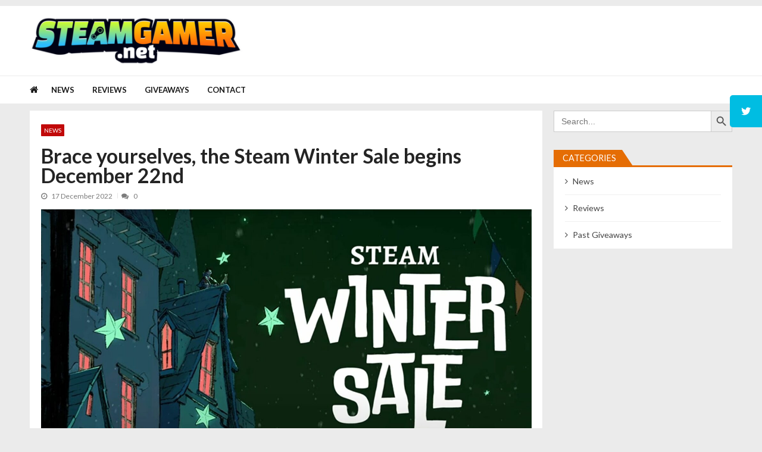

--- FILE ---
content_type: text/html; charset=UTF-8
request_url: https://steamgamer.net/brace-yourselves-the-steam-winter-sale-begins-december-22nd/
body_size: 58389
content:
<!doctype html>
<html lang="en-AU" itemscope itemtype="http://schema.org/WebPage">
<head>
	<meta charset="UTF-8">
	<meta name="viewport" content="width=device-width, initial-scale=1">
	<link rel="profile" href="https://gmpg.org/xfn/11">

	
<!-- Author Meta Tags by Molongui Authorship, visit: https://wordpress.org/plugins/molongui-authorship/ -->
<meta name="author" content="Steam Gamer">
<!-- /Molongui Authorship -->

<meta name='robots' content='index, follow, max-image-preview:large, max-snippet:-1, max-video-preview:-1' />

	<!-- This site is optimized with the Yoast SEO plugin v26.8 - https://yoast.com/product/yoast-seo-wordpress/ -->
	<title>Brace yourselves, the Steam Winter Sale begins December 22nd - Steam Gamer</title>
	<link rel="canonical" href="https://steamgamer.net/brace-yourselves-the-steam-winter-sale-begins-december-22nd/" />
	<meta property="og:locale" content="en_US" />
	<meta property="og:type" content="article" />
	<meta property="og:title" content="Brace yourselves, the Steam Winter Sale begins December 22nd - Steam Gamer" />
	<meta property="og:description" content="Didn&#039;t the autumn one end like, five minutes ago Valve have announced that the Steam Winter Sale will begin next week on December 22nd. I can already see myself standing in front of my mirror, chanting &quot;I do not need more games&quot; before sitting back down at my desk and splurging on everything I missed from this year&#039;s RPS advent calendar. Valve have given us a peek at what&#039;s going to be on sale, so click through to see what you should avoid buying until it starts. So, based on what&#039;s shown in that trailer, games you should absolutely definitely&hellip;" />
	<meta property="og:url" content="https://steamgamer.net/brace-yourselves-the-steam-winter-sale-begins-december-22nd/" />
	<meta property="og:site_name" content="Steam Gamer" />
	<meta property="article:published_time" content="2022-12-16T21:53:00+00:00" />
	<meta property="article:modified_time" content="2022-12-17T17:44:34+00:00" />
	<meta property="og:image" content="https://steamgamer.net/wp-content/uploads/2022/12/32653/brace-yourselves-the-steam-winter-sale-begins-december-22nd.jpg" />
	<meta property="og:image:width" content="1551" />
	<meta property="og:image:height" content="872" />
	<meta property="og:image:type" content="image/jpeg" />
	<meta name="author" content="Steam Gamer" />
	<meta name="twitter:card" content="summary_large_image" />
	<meta name="twitter:label1" content="Written by" />
	<meta name="twitter:data1" content="Steam Gamer" />
	<meta name="twitter:label2" content="Est. reading time" />
	<meta name="twitter:data2" content="1 minute" />
	<script type="application/ld+json" class="yoast-schema-graph">{"@context":"https://schema.org","@graph":[{"@type":"Article","@id":"https://steamgamer.net/brace-yourselves-the-steam-winter-sale-begins-december-22nd/#article","isPartOf":{"@id":"https://steamgamer.net/brace-yourselves-the-steam-winter-sale-begins-december-22nd/"},"author":{"name":"Steam Gamer","@id":"https://steamgamer.net/#/schema/person/3786e29ba12945bd8ea1e2e32223a2c1"},"headline":"Brace yourselves, the Steam Winter Sale begins December 22nd","datePublished":"2022-12-16T21:53:00+00:00","dateModified":"2022-12-17T17:44:34+00:00","mainEntityOfPage":{"@id":"https://steamgamer.net/brace-yourselves-the-steam-winter-sale-begins-december-22nd/"},"wordCount":148,"commentCount":0,"publisher":{"@id":"https://steamgamer.net/#organization"},"image":{"@id":"https://steamgamer.net/brace-yourselves-the-steam-winter-sale-begins-december-22nd/#primaryimage"},"thumbnailUrl":"https://steamgamer.net/wp-content/uploads/2022/12/32653/brace-yourselves-the-steam-winter-sale-begins-december-22nd.jpg","articleSection":["News"],"inLanguage":"en-AU","potentialAction":[{"@type":"CommentAction","name":"Comment","target":["https://steamgamer.net/brace-yourselves-the-steam-winter-sale-begins-december-22nd/#respond"]}]},{"@type":"WebPage","@id":"https://steamgamer.net/brace-yourselves-the-steam-winter-sale-begins-december-22nd/","url":"https://steamgamer.net/brace-yourselves-the-steam-winter-sale-begins-december-22nd/","name":"Brace yourselves, the Steam Winter Sale begins December 22nd - Steam Gamer","isPartOf":{"@id":"https://steamgamer.net/#website"},"primaryImageOfPage":{"@id":"https://steamgamer.net/brace-yourselves-the-steam-winter-sale-begins-december-22nd/#primaryimage"},"image":{"@id":"https://steamgamer.net/brace-yourselves-the-steam-winter-sale-begins-december-22nd/#primaryimage"},"thumbnailUrl":"https://steamgamer.net/wp-content/uploads/2022/12/32653/brace-yourselves-the-steam-winter-sale-begins-december-22nd.jpg","datePublished":"2022-12-16T21:53:00+00:00","dateModified":"2022-12-17T17:44:34+00:00","breadcrumb":{"@id":"https://steamgamer.net/brace-yourselves-the-steam-winter-sale-begins-december-22nd/#breadcrumb"},"inLanguage":"en-AU","potentialAction":[{"@type":"ReadAction","target":["https://steamgamer.net/brace-yourselves-the-steam-winter-sale-begins-december-22nd/"]}]},{"@type":"ImageObject","inLanguage":"en-AU","@id":"https://steamgamer.net/brace-yourselves-the-steam-winter-sale-begins-december-22nd/#primaryimage","url":"https://steamgamer.net/wp-content/uploads/2022/12/32653/brace-yourselves-the-steam-winter-sale-begins-december-22nd.jpg","contentUrl":"https://steamgamer.net/wp-content/uploads/2022/12/32653/brace-yourselves-the-steam-winter-sale-begins-december-22nd.jpg","width":1551,"height":872,"caption":"brace-yourselves,-the-steam-winter-sale-begins-december-22nd"},{"@type":"BreadcrumbList","@id":"https://steamgamer.net/brace-yourselves-the-steam-winter-sale-begins-december-22nd/#breadcrumb","itemListElement":[{"@type":"ListItem","position":1,"name":"Home","item":"https://steamgamer.net/"},{"@type":"ListItem","position":2,"name":"News","item":"https://steamgamer.net/news/"},{"@type":"ListItem","position":3,"name":"Brace yourselves, the Steam Winter Sale begins December 22nd"}]},{"@type":"WebSite","@id":"https://steamgamer.net/#website","url":"https://steamgamer.net/","name":"Steam Gamer","description":"Latest News and Reviews for Steam","publisher":{"@id":"https://steamgamer.net/#organization"},"potentialAction":[{"@type":"SearchAction","target":{"@type":"EntryPoint","urlTemplate":"https://steamgamer.net/?s={search_term_string}"},"query-input":{"@type":"PropertyValueSpecification","valueRequired":true,"valueName":"search_term_string"}}],"inLanguage":"en-AU"},{"@type":"Organization","@id":"https://steamgamer.net/#organization","name":"SteamGamer","url":"https://steamgamer.net/","logo":{"@type":"ImageObject","inLanguage":"en-AU","@id":"https://steamgamer.net/#/schema/logo/image/","url":"https://steamgamer.net/wp-content/uploads/2021/12/cropped-cropped-SteamGamer-2-e1639980671322.png","contentUrl":"https://steamgamer.net/wp-content/uploads/2021/12/cropped-cropped-SteamGamer-2-e1639980671322.png","width":398,"height":90,"caption":"SteamGamer"},"image":{"@id":"https://steamgamer.net/#/schema/logo/image/"}},{"@type":"Person","@id":"https://steamgamer.net/#/schema/person/3786e29ba12945bd8ea1e2e32223a2c1","name":"Steam Gamer","image":{"@type":"ImageObject","inLanguage":"en-AU","@id":"https://steamgamer.net/#/schema/person/image/","url":"https://steamgamer.net/wp-content/uploads/2022/01/sgIcon2.jpg","contentUrl":"https://steamgamer.net/wp-content/uploads/2022/01/sgIcon2.jpg","caption":"Steam Gamer"},"description":"Bringing you the latest news and reviews for games on Steam!","url":"https://steamgamer.net/author/steamgamer/"}]}</script>
	<!-- / Yoast SEO plugin. -->


<link rel='dns-prefetch' href='//www.googletagmanager.com' />
<link rel='dns-prefetch' href='//cdnjs.cloudflare.com' />
<link rel='dns-prefetch' href='//fonts.googleapis.com' />
<link rel="alternate" type="application/rss+xml" title="Steam Gamer &raquo; Feed" href="https://steamgamer.net/feed/" />
<link rel="alternate" type="application/rss+xml" title="Steam Gamer &raquo; Comments Feed" href="https://steamgamer.net/comments/feed/" />
<link rel="alternate" type="application/rss+xml" title="Steam Gamer &raquo; Brace yourselves, the Steam Winter Sale begins December 22nd Comments Feed" href="https://steamgamer.net/brace-yourselves-the-steam-winter-sale-begins-december-22nd/feed/" />
<link rel="alternate" title="oEmbed (JSON)" type="application/json+oembed" href="https://steamgamer.net/wp-json/oembed/1.0/embed?url=https%3A%2F%2Fsteamgamer.net%2Fbrace-yourselves-the-steam-winter-sale-begins-december-22nd%2F" />
<link rel="alternate" title="oEmbed (XML)" type="text/xml+oembed" href="https://steamgamer.net/wp-json/oembed/1.0/embed?url=https%3A%2F%2Fsteamgamer.net%2Fbrace-yourselves-the-steam-winter-sale-begins-december-22nd%2F&#038;format=xml" />
		<style>
			.lazyload,
			.lazyloading {
				max-width: 100%;
			}
		</style>
		<style id='wp-img-auto-sizes-contain-inline-css' type='text/css'>
img:is([sizes=auto i],[sizes^="auto," i]){contain-intrinsic-size:3000px 1500px}
/*# sourceURL=wp-img-auto-sizes-contain-inline-css */
</style>

<style id='wp-emoji-styles-inline-css' type='text/css'>

	img.wp-smiley, img.emoji {
		display: inline !important;
		border: none !important;
		box-shadow: none !important;
		height: 1em !important;
		width: 1em !important;
		margin: 0 0.07em !important;
		vertical-align: -0.1em !important;
		background: none !important;
		padding: 0 !important;
	}
/*# sourceURL=wp-emoji-styles-inline-css */
</style>
<link rel='stylesheet' id='wp-block-library-css' href='https://steamgamer.net/wp-includes/css/dist/block-library/style.min.css?ver=4205e3a48a9067852844724a777300e9' type='text/css' media='all' />
<style id='global-styles-inline-css' type='text/css'>
:root{--wp--preset--aspect-ratio--square: 1;--wp--preset--aspect-ratio--4-3: 4/3;--wp--preset--aspect-ratio--3-4: 3/4;--wp--preset--aspect-ratio--3-2: 3/2;--wp--preset--aspect-ratio--2-3: 2/3;--wp--preset--aspect-ratio--16-9: 16/9;--wp--preset--aspect-ratio--9-16: 9/16;--wp--preset--color--black: #000000;--wp--preset--color--cyan-bluish-gray: #abb8c3;--wp--preset--color--white: #ffffff;--wp--preset--color--pale-pink: #f78da7;--wp--preset--color--vivid-red: #cf2e2e;--wp--preset--color--luminous-vivid-orange: #ff6900;--wp--preset--color--luminous-vivid-amber: #fcb900;--wp--preset--color--light-green-cyan: #7bdcb5;--wp--preset--color--vivid-green-cyan: #00d084;--wp--preset--color--pale-cyan-blue: #8ed1fc;--wp--preset--color--vivid-cyan-blue: #0693e3;--wp--preset--color--vivid-purple: #9b51e0;--wp--preset--gradient--vivid-cyan-blue-to-vivid-purple: linear-gradient(135deg,rgb(6,147,227) 0%,rgb(155,81,224) 100%);--wp--preset--gradient--light-green-cyan-to-vivid-green-cyan: linear-gradient(135deg,rgb(122,220,180) 0%,rgb(0,208,130) 100%);--wp--preset--gradient--luminous-vivid-amber-to-luminous-vivid-orange: linear-gradient(135deg,rgb(252,185,0) 0%,rgb(255,105,0) 100%);--wp--preset--gradient--luminous-vivid-orange-to-vivid-red: linear-gradient(135deg,rgb(255,105,0) 0%,rgb(207,46,46) 100%);--wp--preset--gradient--very-light-gray-to-cyan-bluish-gray: linear-gradient(135deg,rgb(238,238,238) 0%,rgb(169,184,195) 100%);--wp--preset--gradient--cool-to-warm-spectrum: linear-gradient(135deg,rgb(74,234,220) 0%,rgb(151,120,209) 20%,rgb(207,42,186) 40%,rgb(238,44,130) 60%,rgb(251,105,98) 80%,rgb(254,248,76) 100%);--wp--preset--gradient--blush-light-purple: linear-gradient(135deg,rgb(255,206,236) 0%,rgb(152,150,240) 100%);--wp--preset--gradient--blush-bordeaux: linear-gradient(135deg,rgb(254,205,165) 0%,rgb(254,45,45) 50%,rgb(107,0,62) 100%);--wp--preset--gradient--luminous-dusk: linear-gradient(135deg,rgb(255,203,112) 0%,rgb(199,81,192) 50%,rgb(65,88,208) 100%);--wp--preset--gradient--pale-ocean: linear-gradient(135deg,rgb(255,245,203) 0%,rgb(182,227,212) 50%,rgb(51,167,181) 100%);--wp--preset--gradient--electric-grass: linear-gradient(135deg,rgb(202,248,128) 0%,rgb(113,206,126) 100%);--wp--preset--gradient--midnight: linear-gradient(135deg,rgb(2,3,129) 0%,rgb(40,116,252) 100%);--wp--preset--font-size--small: 13px;--wp--preset--font-size--medium: 20px;--wp--preset--font-size--large: 36px;--wp--preset--font-size--x-large: 42px;--wp--preset--spacing--20: 0.44rem;--wp--preset--spacing--30: 0.67rem;--wp--preset--spacing--40: 1rem;--wp--preset--spacing--50: 1.5rem;--wp--preset--spacing--60: 2.25rem;--wp--preset--spacing--70: 3.38rem;--wp--preset--spacing--80: 5.06rem;--wp--preset--shadow--natural: 6px 6px 9px rgba(0, 0, 0, 0.2);--wp--preset--shadow--deep: 12px 12px 50px rgba(0, 0, 0, 0.4);--wp--preset--shadow--sharp: 6px 6px 0px rgba(0, 0, 0, 0.2);--wp--preset--shadow--outlined: 6px 6px 0px -3px rgb(255, 255, 255), 6px 6px rgb(0, 0, 0);--wp--preset--shadow--crisp: 6px 6px 0px rgb(0, 0, 0);}:where(.is-layout-flex){gap: 0.5em;}:where(.is-layout-grid){gap: 0.5em;}body .is-layout-flex{display: flex;}.is-layout-flex{flex-wrap: wrap;align-items: center;}.is-layout-flex > :is(*, div){margin: 0;}body .is-layout-grid{display: grid;}.is-layout-grid > :is(*, div){margin: 0;}:where(.wp-block-columns.is-layout-flex){gap: 2em;}:where(.wp-block-columns.is-layout-grid){gap: 2em;}:where(.wp-block-post-template.is-layout-flex){gap: 1.25em;}:where(.wp-block-post-template.is-layout-grid){gap: 1.25em;}.has-black-color{color: var(--wp--preset--color--black) !important;}.has-cyan-bluish-gray-color{color: var(--wp--preset--color--cyan-bluish-gray) !important;}.has-white-color{color: var(--wp--preset--color--white) !important;}.has-pale-pink-color{color: var(--wp--preset--color--pale-pink) !important;}.has-vivid-red-color{color: var(--wp--preset--color--vivid-red) !important;}.has-luminous-vivid-orange-color{color: var(--wp--preset--color--luminous-vivid-orange) !important;}.has-luminous-vivid-amber-color{color: var(--wp--preset--color--luminous-vivid-amber) !important;}.has-light-green-cyan-color{color: var(--wp--preset--color--light-green-cyan) !important;}.has-vivid-green-cyan-color{color: var(--wp--preset--color--vivid-green-cyan) !important;}.has-pale-cyan-blue-color{color: var(--wp--preset--color--pale-cyan-blue) !important;}.has-vivid-cyan-blue-color{color: var(--wp--preset--color--vivid-cyan-blue) !important;}.has-vivid-purple-color{color: var(--wp--preset--color--vivid-purple) !important;}.has-black-background-color{background-color: var(--wp--preset--color--black) !important;}.has-cyan-bluish-gray-background-color{background-color: var(--wp--preset--color--cyan-bluish-gray) !important;}.has-white-background-color{background-color: var(--wp--preset--color--white) !important;}.has-pale-pink-background-color{background-color: var(--wp--preset--color--pale-pink) !important;}.has-vivid-red-background-color{background-color: var(--wp--preset--color--vivid-red) !important;}.has-luminous-vivid-orange-background-color{background-color: var(--wp--preset--color--luminous-vivid-orange) !important;}.has-luminous-vivid-amber-background-color{background-color: var(--wp--preset--color--luminous-vivid-amber) !important;}.has-light-green-cyan-background-color{background-color: var(--wp--preset--color--light-green-cyan) !important;}.has-vivid-green-cyan-background-color{background-color: var(--wp--preset--color--vivid-green-cyan) !important;}.has-pale-cyan-blue-background-color{background-color: var(--wp--preset--color--pale-cyan-blue) !important;}.has-vivid-cyan-blue-background-color{background-color: var(--wp--preset--color--vivid-cyan-blue) !important;}.has-vivid-purple-background-color{background-color: var(--wp--preset--color--vivid-purple) !important;}.has-black-border-color{border-color: var(--wp--preset--color--black) !important;}.has-cyan-bluish-gray-border-color{border-color: var(--wp--preset--color--cyan-bluish-gray) !important;}.has-white-border-color{border-color: var(--wp--preset--color--white) !important;}.has-pale-pink-border-color{border-color: var(--wp--preset--color--pale-pink) !important;}.has-vivid-red-border-color{border-color: var(--wp--preset--color--vivid-red) !important;}.has-luminous-vivid-orange-border-color{border-color: var(--wp--preset--color--luminous-vivid-orange) !important;}.has-luminous-vivid-amber-border-color{border-color: var(--wp--preset--color--luminous-vivid-amber) !important;}.has-light-green-cyan-border-color{border-color: var(--wp--preset--color--light-green-cyan) !important;}.has-vivid-green-cyan-border-color{border-color: var(--wp--preset--color--vivid-green-cyan) !important;}.has-pale-cyan-blue-border-color{border-color: var(--wp--preset--color--pale-cyan-blue) !important;}.has-vivid-cyan-blue-border-color{border-color: var(--wp--preset--color--vivid-cyan-blue) !important;}.has-vivid-purple-border-color{border-color: var(--wp--preset--color--vivid-purple) !important;}.has-vivid-cyan-blue-to-vivid-purple-gradient-background{background: var(--wp--preset--gradient--vivid-cyan-blue-to-vivid-purple) !important;}.has-light-green-cyan-to-vivid-green-cyan-gradient-background{background: var(--wp--preset--gradient--light-green-cyan-to-vivid-green-cyan) !important;}.has-luminous-vivid-amber-to-luminous-vivid-orange-gradient-background{background: var(--wp--preset--gradient--luminous-vivid-amber-to-luminous-vivid-orange) !important;}.has-luminous-vivid-orange-to-vivid-red-gradient-background{background: var(--wp--preset--gradient--luminous-vivid-orange-to-vivid-red) !important;}.has-very-light-gray-to-cyan-bluish-gray-gradient-background{background: var(--wp--preset--gradient--very-light-gray-to-cyan-bluish-gray) !important;}.has-cool-to-warm-spectrum-gradient-background{background: var(--wp--preset--gradient--cool-to-warm-spectrum) !important;}.has-blush-light-purple-gradient-background{background: var(--wp--preset--gradient--blush-light-purple) !important;}.has-blush-bordeaux-gradient-background{background: var(--wp--preset--gradient--blush-bordeaux) !important;}.has-luminous-dusk-gradient-background{background: var(--wp--preset--gradient--luminous-dusk) !important;}.has-pale-ocean-gradient-background{background: var(--wp--preset--gradient--pale-ocean) !important;}.has-electric-grass-gradient-background{background: var(--wp--preset--gradient--electric-grass) !important;}.has-midnight-gradient-background{background: var(--wp--preset--gradient--midnight) !important;}.has-small-font-size{font-size: var(--wp--preset--font-size--small) !important;}.has-medium-font-size{font-size: var(--wp--preset--font-size--medium) !important;}.has-large-font-size{font-size: var(--wp--preset--font-size--large) !important;}.has-x-large-font-size{font-size: var(--wp--preset--font-size--x-large) !important;}
/*# sourceURL=global-styles-inline-css */
</style>

<style id='classic-theme-styles-inline-css' type='text/css'>
/*! This file is auto-generated */
.wp-block-button__link{color:#fff;background-color:#32373c;border-radius:9999px;box-shadow:none;text-decoration:none;padding:calc(.667em + 2px) calc(1.333em + 2px);font-size:1.125em}.wp-block-file__button{background:#32373c;color:#fff;text-decoration:none}
/*# sourceURL=/wp-includes/css/classic-themes.min.css */
</style>
<link rel='stylesheet' id='contact-form-7-css' href='https://steamgamer.net/wp-content/plugins/contact-form-7/includes/css/styles.css?ver=6.1.4' type='text/css' media='all' />
<link rel='stylesheet' id='sticky-social-icons-css' href='https://steamgamer.net/wp-content/plugins/sticky-social-icons/public/assets/build/css/sticky-social-icons-public.css?ver=1.2.1' type='text/css' media='all' />
<link rel='stylesheet' id='font-awesome-css' href='//cdnjs.cloudflare.com/ajax/libs/font-awesome/5.14.0/css/all.min.css?ver=4205e3a48a9067852844724a777300e9' type='text/css' media='all' />
<link rel='stylesheet' id='ivory-search-styles-css' href='https://steamgamer.net/wp-content/plugins/add-search-to-menu/public/css/ivory-search.min.css?ver=5.5.14' type='text/css' media='all' />
<link rel='stylesheet' id='parent-style-css' href='https://steamgamer.net/wp-content/themes/vmagazine-lite/style.css?ver=4205e3a48a9067852844724a777300e9' type='text/css' media='all' />
<link rel='stylesheet' id='child-style-css' href='https://steamgamer.net/wp-content/themes/vmagazine-child-vmagazine-lite-child/style.css?ver=4205e3a48a9067852844724a777300e9' type='text/css' media='all' />
<link rel='stylesheet' id='vmagazine-lite-google-fonts-css' href='//fonts.googleapis.com/css?family=Open+Sans%3A400%2C600%2C700%2C400italic%2C300%7CPoppins%3A300%2C400%2C500%2C600%2C700%7CMontserrat%3A300%2C300i%2C400%2C800%2C800i%7CLato%3A300%2C400%2C700%2C900&#038;ver=6.9' type='text/css' media='all' />
<link rel='stylesheet' id='jquery-mcustomscrollbar-css' href='https://steamgamer.net/wp-content/themes/vmagazine-lite/assets/library/mCustomScrollbar/jquery.mCustomScrollbar.min.css?ver=1.0' type='text/css' media='all' />
<link rel='stylesheet' id='elegant-fonts-css' href='https://steamgamer.net/wp-content/themes/vmagazine-lite/assets/library/elegant_font/HTML-CSS/style.css?ver=1.0' type='text/css' media='all' />
<link rel='stylesheet' id='lightslider-style-css' href='https://steamgamer.net/wp-content/themes/vmagazine-lite/assets/library/lightslider/lightslider.css?ver=1.0' type='text/css' media='all' />
<link rel='stylesheet' id='font-awesome-style-css' href='https://steamgamer.net/wp-content/themes/vmagazine-lite/assets/library/font-awesome/css/font-awesome.min.css?ver=1.0' type='text/css' media='all' />
<link rel='stylesheet' id='animate-css-css' href='https://steamgamer.net/wp-content/themes/vmagazine-lite/assets/css/animate.css?ver=1.0' type='text/css' media='all' />
<link rel='stylesheet' id='prettyPhoto-style-css' href='https://steamgamer.net/wp-content/themes/vmagazine-lite/assets/library/prettyPhoto/css/prettyPhoto.css?ver=1.0' type='text/css' media='all' />
<link rel='stylesheet' id='slick-style-css' href='https://steamgamer.net/wp-content/themes/vmagazine-lite/assets/library/slick/slick.css?ver=1.0' type='text/css' media='all' />
<link rel='stylesheet' id='slick-style1-css' href='https://steamgamer.net/wp-content/themes/vmagazine-lite/assets/library/slick/slick-theme.css?ver=1.0' type='text/css' media='all' />
<link rel='stylesheet' id='vmagazine-lite-style-css' href='https://steamgamer.net/wp-content/themes/vmagazine-child-vmagazine-lite-child/style.css?ver=1.0' type='text/css' media='all' />
<style id='vmagazine-lite-style-inline-css' type='text/css'>

        span.cat-links .cat-4{
                background: #c10909;
        }
        span.cat-links .cat-5{
                background: #c10909;
        }
        span.cat-links .cat-645{
                background: #e52d6d;
        }
        .mob-search-form,.mobile-navigation{
            background-color: ;
        }
    .vmagazine-lite-ticker-wrapper .default-layout .vmagazine-lite-ticker-caption span, 
    .vmagazine-lite-ticker-wrapper .layout-two .vmagazine-lite-ticker-caption span,
    header.header-layout4 nav.main-navigation .nav-wrapper .menu-mmnu-container ul li.menu-item a:hover,
    a.scrollup,a.scrollup:hover,.widget .tagcloud a:hover,span.cat-links a,.entry-footer .edit-link a.post-edit-link,
    .template-three .widget-title:before, .template-three .block-title:before,.template-three .widget-title span, .template-three .block-title span,.widget-title:after, .block-title:after,
    .template-four .widget-title span, .template-four .block-title span, .template-four .vmagazine-lite-container #primary.vmagazine-lite-content .vmagazine-lite-related-wrapper h4.related-title span.title-bg, .template-four .comment-respond h4.comment-reply-title span, .template-four .vmagazine-lite-container #primary.vmagazine-lite-content .post-review-wrapper h4.section-title span,.template-five .widget-title:before, .template-five .block-title:before,
    .template-five .widget-title span, .template-five .block-title span,.vmagazine-lite-archive-layout2 .vmagazine-lite-container main.site-main article .archive-post .entry-content a.vmagazine-lite-archive-more, .vmagazine-lite-archive-layout2 .vmagazine-lite-container main.site-main article .archive-post .entry-content a.vmagazine-lite-archive-more, .vmagazine-lite-archive-layout2 .vmagazine-lite-container main.site-main article .archive-post .entry-content a.vmagazine-lite-archive-more,.vmagazine-lite-container #primary.vmagazine-lite-content .vmagazine-lite-related-wrapper h4.related-title:after, .vmagazine-lite-container #primary.vmagazine-lite-content .post-review-wrapper .section-title:after, .vmagazine-lite-container #primary.vmagazine-lite-content .comment-respond .comment-reply-title:after,
    .vmagazine-lite-container #primary.vmagazine-lite-content .comment-respond .comment-form .form-submit input.submit,.widget .custom-html-widget .tnp-field-button input.tnp-button,.woocommerce-page .vmagazine-lite-container.sidebar-shop .widget_price_filter .ui-slider .ui-slider-range,.woocommerce-page .vmagazine-lite-container.sidebar-shop ul.products li.product .product-img-wrap a.button,.woocommerce-page .vmagazine-lite-container.sidebar-shop ul.products li.product .onsale, .sidebar-shop .sale span.onsale,.woocommerce #respond input#submit.alt, .woocommerce a.button.alt, .woocommerce button.button.alt, .woocommerce input.button.alt,.woocommerce #respond input#submit.alt:hover, .woocommerce a.button.alt:hover, .woocommerce button.button.alt:hover, .woocommerce input.button.alt:hover,.woocommerce #respond input#submit, .woocommerce a.button, .woocommerce button.button, .woocommerce input.button,.woocommerce #respond input#submit:hover, .woocommerce a.button:hover, .woocommerce button.button:hover, .woocommerce input.button:hover,header ul.site-header-cart li span.count,
    header ul.site-header-cart li.cart-items .widget_shopping_cart p.woocommerce-mini-cart__buttons a.button:hover,
    .widget .tagcloud a:hover, .top-footer-wrap .vmagazine-lite-container .widget.widget_tag_cloud .tagcloud a:hover,
    header.header-layout3 .site-main-nav-wrapper .top-right .vmagazine-lite-search-form-primary form.search-form label:before,
    .vmagazine-lite-archive-layout1 .vmagazine-lite-container #primary article .archive-wrapper .entry-content a.vmagazine-lite-archive-more,
    .vmagazine-lite-container #primary.vmagazine-lite-content .entry-content nav.post-navigation .nav-links a:hover:before,
    .vmagazine-lite-archive-layout4 .vmagazine-lite-container #primary article .entry-content a.vmagazine-lite-archive-more,
    header.header-layout2 .logo-ad-wrapper .middle-search form.search-form:after,
    .ap_toggle .ap_toggle_title,.ap_tagline_box.ap-bg-box,.ap-team .member-social-group a, .horizontal .ap_tab_group .tab-title.active, .horizontal .ap_tab_group .tab-title.hover, .vertical .ap_tab_group .tab-title.active, .vertical .ap_tab_group .tab-title.hover,
    .template-three .vmagazine-lite-container #primary.vmagazine-lite-content .post-review-wrapper h4.section-title span, .template-three .vmagazine-lite-container #primary.vmagazine-lite-content .vmagazine-lite-related-wrapper h4.related-title span, .template-three .vmagazine-lite-container #primary.vmagazine-lite-content .comment-respond h4.comment-reply-title span, .template-three .vmagazine-lite-container #primary.vmagazine-lite-content .post-review-wrapper h4.section-title span.title-bg,
    .template-three .vmagazine-lite-container #primary.vmagazine-lite-content .post-review-wrapper h4.section-title:before, .template-three .vmagazine-lite-container #primary.vmagazine-lite-content .vmagazine-lite-related-wrapper h4.related-title:before, .template-three .vmagazine-lite-container #primary.vmagazine-lite-content .comment-respond h4.comment-reply-title:before, .template-three .vmagazine-lite-container #primary.vmagazine-lite-content .post-review-wrapper h4.section-title:before,
    .vmagazine-lite-container #primary.vmagazine-lite-content .post-password-form input[type='submit'],
    .woocommerce .cart .button, .woocommerce .cart input.button,
    .dot_1,.vmagazine-lite-grid-list.list #loading-grid .dot_1,
    span.view-all a:hover,.block-post-wrapper.block_layout_3 .view-all a:hover,
    .vmagazine-lite-post-col.block_layout_1 span.view-all a:hover,
    .vmagazine-lite-mul-cat.block-post-wrapper.layout-two .block-content-wrapper .right-posts-wrapper .view-all a:hover,
    .block-post-wrapper.list .gl-posts a.vm-ajax-load-more:hover, .block-post-wrapper.grid-two .gl-posts a.vm-ajax-load-more:hover,
    .vmagazine-lite-cat-slider.block-post-wrapper.block_layout_1 .content-wrapper-featured-slider .lSSlideWrapper li.single-post .post-caption p span.read-more a,.template-five .vmagazine-lite-container #primary.vmagazine-lite-content .comment-respond .comment-reply-title span.title-bg,
    .template-three .vmagazine-lite-container #primary.vmagazine-lite-content .vmagazine-lite-author-metabox h4.box-title span.title-bg,
    .template-three .vmagazine-lite-container #primary.vmagazine-lite-content .vmagazine-lite-author-metabox h4.box-title::before,
    .vmagazine-lite-container #primary.vmagazine-lite-content .vmagazine-lite-author-metabox .box-title::after,
    .template-five .vmagazine-lite-container #primary.vmagazine-lite-content .vmagazine-lite-related-wrapper h4.related-title span.title-bg,
    .template-five .vmagazine-lite-container #primary.vmagazine-lite-content .vmagazine-lite-author-metabox .box-title span.title-bg,
    .middle-search .block-loader .dot_1,.no-results.not-found form.search-form input.search-submit,
    .widget_vmagazine_lite_categories_tabbed .vmagazine-lite-tabbed-wrapper ul#vmagazine-lite-widget-tabbed li.active a, .widget_vmagazine_lite_categories_tabbed .vmagazine-lite-tabbed-wrapper ul#vmagazine-lite-widget-tabbed li a:hover,
    .vmagazine-lite-container #primary .entry-content .post-tag .tags-links a,
    .vmagazine-lite-cat-slider.block-post-wrapper.block_layout_1 .lSSlideWrapper .lSAction > a:hover,
    .related-content-wrapper a.vmagazine-lite-related-more,
    .vmagazine-lite-container #primary .post-review-wrapper .review-inner-wrap .percent-review-wrapper .percent-rating-bar-wrap div, .vmagazine-lite-container #primary .post-review-wrapper .review-inner-wrap .points-review-wrapper .percent-rating-bar-wrap div,
    .vmagazine-lite-fullwid-slider.block_layout_1 .slick-slider .post-content-wrapper h3.extra-large-font a:hover,
    .vmagazine-lite-post-carousel.block_layout_2 .block-carousel .single-post:hover .post-caption h3.large-font a,
    .vmagazine-lite-container #primary .comment-respond .comment-reply-title::after,.vmagazine-block-post-slider .block-content-wrapper .block-post-slider-wrapper button.slick-arrow:hover,.vmagazine-block-post-slider .block-content-wrapper .block-post-slider-wrapper .slick-dots li button::before, .vmagazine-block-post-slider .block-content-wrapper .block-post-slider-wrapper li.slick-active button::before,.lSSlideOuter .lSPager.lSpg > li:hover a, .lSSlideOuter .lSPager.lSpg > li a:hover, .lSSlideOuter .lSPager.lSpg > li.active a,.vmagazine-lite-slider-tab-carousel .block-content-wrapper-carousel button.slick-arrow:hover,.vmagazine-lite-timeline-post .timeline-post-wrapper .single-post .post-date .blog-date-inner span.posted-day,.woocommerce ul.products li.product .onsale,.added_to_cart
    {
        background: #e56d04;
    }
    a:hover,.vmagazine-lite-ticker-wrapper .layout-two .ticker-tags ul li a:hover,
    header.header-layout2 nav.main-navigation .nav-wrapper .index-icon a:hover, header.header-layout1 nav.main-navigation .nav-wrapper .index-icon a:hover, header.header-layout3 nav.main-navigation .nav-wrapper .index-icon a:hover, header.header-layout4 nav.main-navigation .nav-wrapper .index-icon a:hover,
    .widget.widget_categories ul li,.widget.widget_categories ul li a:hover,footer .buttom-footer.footer_one .footer-credit .footer-social ul.social li a:hover,header.header-layout4 .logo-wrapper-section .vmagazine-lite-container .social-icons ul.social li a:hover,header.header-layout2 nav.main-navigation .nav-wrapper .menu-mmnu-container ul li.menu-item .sub-menu li a:hover, header.header-layout1 nav.main-navigation .nav-wrapper .menu-mmnu-container ul li.menu-item .sub-menu li a:hover, header.header-layout3 nav.main-navigation .nav-wrapper .menu-mmnu-container ul li.menu-item .sub-menu li a:hover, header.header-layout4 nav.main-navigation .nav-wrapper .menu-mmnu-container ul li.menu-item .sub-menu li a:hover,header.header-layout2 nav.main-navigation .nav-wrapper .menu-mmnu-container ul li.menu-item .sub-menu.mega-sub-menu .ap-mega-menu-con-wrap .cat-con-section .menu-post-block h3 a:hover, header.header-layout1 nav.main-navigation .nav-wrapper .menu-mmnu-container ul li.menu-item .sub-menu.mega-sub-menu .ap-mega-menu-con-wrap .cat-con-section .menu-post-block h3 a:hover, header.header-layout3 nav.main-navigation .nav-wrapper .menu-mmnu-container ul li.menu-item .sub-menu.mega-sub-menu .ap-mega-menu-con-wrap .cat-con-section .menu-post-block h3 a:hover, header.header-layout4 nav.main-navigation .nav-wrapper .menu-mmnu-container ul li.menu-item .sub-menu.mega-sub-menu .ap-mega-menu-con-wrap .cat-con-section .menu-post-block h3 a:hover,.vmagazine-lite-breadcrumb-wrapper .vmagazine-lite-bread-home span.current,.vmagazine-lite-container .vmagazine-lite-sidebar .widget.widget_archive ul li,.vmagazine-lite-container .vmagazine-lite-sidebar .widget.widget_archive ul li a:hover,
    .vmagazine-lite-container .vmagazine-lite-sidebar .widget.widget_nav_menu .menu-main-menu-container ul li a:hover, .vmagazine-lite-container .vmagazine-lite-sidebar .widget.widget_rss ul li a:hover, .vmagazine-lite-container .vmagazine-lite-sidebar .widget.widget_recent_entries ul li a:hover, .vmagazine-lite-container .vmagazine-lite-sidebar .widget.widget_meta ul li a:hover, .vmagazine-lite-container .vmagazine-lite-sidebar .widget.widget_pages ul li a:hover,.site-footer .footer-widgets .widget_vmagazine_lite_info .footer_info_wrap .info_wrap div span:first-of-type,
    .vmagazine-lite-container #primary.vmagazine-lite-content .entry-content nav.post-navigation .nav-links a:hover p,
    .vmagazine-lite-container #primary.vmagazine-lite-content .post-review-wrapper .review-inner-wrap .summary-wrapper .total-reivew-wrapper span.stars-count,.vmagazine-lite-container #primary.vmagazine-lite-content .post-review-wrapper .review-inner-wrap .stars-review-wrapper .review-featured-wrap span.stars-count span.star-value,header.header-layout1 .vmagazine-lite-top-header .top-menu ul li a:hover, header.header-layout3 .vmagazine-lite-top-header .top-menu ul li a:hover,header.header-layout1 .vmagazine-lite-top-header .top-left ul.social li a:hover, header.header-layout3 .vmagazine-lite-top-header .top-right ul.social li a:hover,header.header-layout1 nav.main-navigation .nav-wrapper .menu-mmnu-container ul li.menu-item a:hover, header.header-layout3 nav.main-navigation .nav-wrapper .menu-mmnu-container ul li.menu-item a:hover,header.header-layout2 nav.main-navigation .nav-wrapper .menu-mmnu-container ul li.menu-item .sub-menu li.menu-item.menu-item-has-children:hover:after, header.header-layout1 nav.main-navigation .nav-wrapper .menu-mmnu-container ul li.menu-item .sub-menu li.menu-item.menu-item-has-children:hover:after, header.header-layout3 nav.main-navigation .nav-wrapper .menu-mmnu-container ul li.menu-item .sub-menu li.menu-item.menu-item-has-children:hover:after, header.header-layout4 nav.main-navigation .nav-wrapper .menu-mmnu-container ul li.menu-item .sub-menu li.menu-item.menu-item-has-children:hover:after,header.header-layout2 nav.main-navigation .nav-wrapper .menu-mmnu-container ul li.menu-item .sub-menu li .menu-post-block:hover a, header.header-layout1 nav.main-navigation .nav-wrapper .menu-mmnu-container ul li.menu-item .sub-menu li .menu-post-block:hover a, header.header-layout3 nav.main-navigation .nav-wrapper .menu-mmnu-container ul li.menu-item .sub-menu li .menu-post-block:hover a, header.header-layout4 nav.main-navigation .nav-wrapper .menu-mmnu-container ul li.menu-item .sub-menu li .menu-post-block:hover a,header.header-layout2 nav.main-navigation .nav-wrapper .menu-mmnu-container ul li.menu-item:hover a,.woocommerce-page .vmagazine-lite-container.sidebar-shop ul.products li.product:hover a.woocommerce-LoopProduct-link h2,.woocommerce-page .vmagazine-lite-container.sidebar-shop ul.products span.price,.woocommerce-page .vmagazine-lite-container.sidebar-shop .vmagazine-lite-sidebar .widget_product_categories .product-categories li,.woocommerce-page .vmagazine-lite-container.sidebar-shop .vmagazine-lite-sidebar .widget_product_categories .product-categories li a:hover,.woocommerce-page .vmagazine-lite-container.sidebar-shop .widget_top_rated_products ul.product_list_widget li ins span.woocommerce-Price-amount, .woocommerce-page .vmagazine-lite-container.sidebar-shop .widget_recent_reviews ul.product_list_widget li ins span.woocommerce-Price-amount,.woocommerce-page .vmagazine-lite-container.sidebar-shop .widget_top_rated_products ul.product_list_widget li:hover a, .woocommerce-page .vmagazine-lite-container.sidebar-shop .widget_recent_reviews ul.product_list_widget li:hover a,.woocommerce div.product p.price, .woocommerce div.product span.price,.comment-form-rating p.stars,header ul.site-header-cart li.cart-items .widget_shopping_cart p.woocommerce-mini-cart__buttons a.button,footer .buttom-footer.footer_one .footer-btm-wrap .vmagazine-lite-btm-ftr .footer-nav ul li a:hover,
    .vmagazine-lite-container .vmagazine-lite-sidebar .widget.widget_nav_menu ul li, .vmagazine-lite-container .vmagazine-lite-sidebar .widget.widget_rss ul li, .vmagazine-lite-container .vmagazine-lite-sidebar .widget.widget_recent_entries ul li, .vmagazine-lite-container .vmagazine-lite-sidebar .widget.widget_recent_comments ul li, .vmagazine-lite-container .vmagazine-lite-sidebar .widget.widget_meta ul li, .vmagazine-lite-container .vmagazine-lite-sidebar .widget.widget_pages ul li, .top-footer-wrap .vmagazine-lite-container .widget.widget_meta ul li, .top-footer-wrap .vmagazine-lite-container .widget.widget_pages ul li, .top-footer-wrap .vmagazine-lite-container .widget.widget_recent_comments ul li, .top-footer-wrap .vmagazine-lite-container .widget.widget_recent_entries ul li, .top-footer-wrap .vmagazine-lite-container .widget.widget_rss ul li, .top-footer-wrap .vmagazine-lite-container .widget.widget_nav_menu ul li, .top-footer-wrap .vmagazine-lite-container .widget.widget_archive ul li,
    .vmagazine-lite-container .vmagazine-lite-sidebar .widget.widget_nav_menu ul li a:hover, .vmagazine-lite-container .vmagazine-lite-sidebar .widget.widget_rss ul li a:hover, .vmagazine-lite-container .vmagazine-lite-sidebar .widget.widget_recent_entries ul li a:hover, .vmagazine-lite-container .vmagazine-lite-sidebar .widget.widget_meta ul li a:hover, .vmagazine-lite-container .vmagazine-lite-sidebar .widget.widget_pages ul li a:hover, .top-footer-wrap .vmagazine-lite-container .widget_pages ul li a:hover, .top-footer-wrap .vmagazine-lite-container .widget.widget_meta ul li a:hover, .top-footer-wrap .vmagazine-lite-container .widget.widget_pages ul li a:hover, .top-footer-wrap .vmagazine-lite-container .widget.widget_recent_comments ul li a:hover, .top-footer-wrap .vmagazine-lite-container .widget.widget_recent_entries ul li a:hover, .top-footer-wrap .vmagazine-lite-container .widget.widget_rss ul li a:hover, .top-footer-wrap .vmagazine-lite-container .widget.widget_nav_menu ul li a:hover, .top-footer-wrap .vmagazine-lite-container .widget.widget_archive ul li a:hover,
    .vmagazine-lite-archive-layout2 .vmagazine-lite-container main.site-main article .archive-post .entry-content a.vmagazine-lite-archive-more:hover, .vmagazine-lite-archive-layout2 .vmagazine-lite-container main.site-main article .archive-post .entry-content a.vmagazine-lite-archive-more:hover, .vmagazine-lite-archive-layout2 .vmagazine-lite-container main.site-main article .archive-post .entry-content a.vmagazine-lite-archive-more:hover,
    .vmagazine-lite-archive-layout1 .vmagazine-lite-container #primary article .archive-wrapper .entry-content a.vmagazine-lite-archive-more:hover,
    .vmagazine-lite-container #primary.vmagazine-lite-content .post-password-form input[type='submit']:hover,
    .vmagazine-lite-archive-layout4 .vmagazine-lite-container #primary article .entry-content a.vmagazine-lite-archive-more:hover,
    .vmagazine-lite-container #primary .entry-content .post-tag .tags-links a:hover,
    .vmagazine-lite-archive-layout2 .vmagazine-lite-container main.site-main article .archive-post .entry-content a.vmagazine-lite-archive-more:hover::after,
    .vmagazine-lite-slider-tab-carousel .block-content-wrapper-carousel .single-post:hover .post-caption h3,
    .woocommerce-page .vmagazine-lite-container.sidebar-shop .widget_top_rated_products ul.product_list_widget li:hover a,
    .woocommerce-page .vmagazine-lite-container.sidebar-shop .widget_recently_viewed_products ul.product_list_widget li:hover a,
    .woocommerce-page .vmagazine-lite-container.sidebar-shop .widget_products ul.product_list_widget li:hover a,
    .woocommerce-page .vmagazine-lite-container.sidebar-shop .widget_recent_reviews ul.product_list_widget li:hover a,
    .related-content-wrapper a.vmagazine-lite-related-more:hover,.vmagazine-block-post-slider .block-content-wrapper .block-post-slider-wrapper .slider-item-wrapper .slider-bigthumb:hover .post-captions h3.large-font a,.vmagazine-block-post-slider .block-content-wrapper .block-post-slider-wrapper .small-thumbs-wrapper .small-thumbs-inner .slider-smallthumb:hover .post-captions h3.large-font a,.vmagazine-lite-rec-posts.recent-post-widget .recent-posts-content .recent-post-content a:hover,.vmagazine-lite-featured-slider.featured-slider-wrapper .featured-posts li.f-slide .slider-caption h3.small-font a:hover,.woocommerce ul.products li.product .price
    {
        color: #e56d04;
    }
    .widget .tagcloud a:hover,.vmagazine-lite-container .vmagazine-lite-sidebar .widget.widget_search form.search-form input.search-field:focus,.site-footer .footer-widgets .widget .tagcloud a:hover,header ul.site-header-cart li.cart-items .widget_shopping_cart p.woocommerce-mini-cart__buttons a.button,.widget .tagcloud a:hover, .top-footer-wrap .vmagazine-lite-container .widget.widget_tag_cloud .tagcloud a:hover,
    .vmagazine-lite-container #primary.vmagazine-lite-content .entry-content nav.post-navigation .nav-links a:hover:before,
    .vmagazine-lite-archive-layout2 .vmagazine-lite-container main.site-main article .archive-post .entry-content a.vmagazine-lite-archive-more, .vmagazine-lite-archive-layout2 .vmagazine-lite-container main.site-main article .archive-post .entry-content a.vmagazine-lite-archive-more, .vmagazine-lite-archive-layout2 .vmagazine-lite-container main.site-main article .archive-post .entry-content a.vmagazine-lite-archive-more,
    .ap_toggle,.ap_tagline_box.ap-all-border-box,.ap_tagline_box.ap-left-border-box,
    .vmagazine-lite-archive-layout4 .vmagazine-lite-container #primary article .entry-content a.vmagazine-lite-archive-more,
    .vmagazine-lite-archive-layout1 .vmagazine-lite-container #primary article .archive-wrapper .entry-content a.vmagazine-lite-archive-more,
    .vmagazine-lite-container #primary.vmagazine-lite-content .post-password-form input[type='submit'],
    .vmagazine-lite-container #primary.vmagazine-lite-content .post-password-form input[type='submit']:hover,
    .vmagazine-lite-archive-layout2 .vmagazine-lite-container main.site-main article.sticky .archive-post,
    .woocommerce-info,span.view-all a:hover,.vmagazine-lite-post-col.block_layout_1 span.view-all a:hover,
    header.header-layout4 .logo-wrapper-section .vmagazine-lite-container .vmagazine-lite-search-form-primary form.search-form input.search-field:focus,
    .block-post-wrapper.block_layout_3 .view-all a:hover,
    .vmagazine-lite-mul-cat.block-post-wrapper.layout-two .block-content-wrapper .right-posts-wrapper .view-all a:hover,
    .block-post-wrapper.list .gl-posts a.vm-ajax-load-more:hover, .block-post-wrapper.grid-two .gl-posts a.vm-ajax-load-more:hover,
    .vmagazine-lite-cat-slider.block-post-wrapper.block_layout_1 .content-wrapper-featured-slider .lSSlideWrapper li.single-post .post-caption p span.read-more a,
    .no-results.not-found form.search-form input.search-submit,
    .vmagazine-lite-container #primary .entry-content .post-tag .tags-links a,
    .related-content-wrapper a.vmagazine-lite-related-more
    {
        border-color: #e56d04;
    }
    .vmagazine-lite-container .vmagazine-lite-sidebar .widget.widget_recent_comments ul li span.comment-author-link,
    .vmagazine-lite-container .vmagazine-lite-sidebar .widget.widget_rss ul li a,.woocommerce-page .vmagazine-lite-container.sidebar-shop .widget_recent_reviews ul.product_list_widget li .reviewer,
    .vmagazine-lite-breadcrumb-wrapper .vmagazine-lite-bread-home li.current
    {
        color: rgba(229,109,4,0.6);
    }
    .vmagazine-lite-container .vmagazine-lite-sidebar .widget.widget_search form.search-form input.search-field:hover
    {
        border-color: rgba(229,109,4,0.3);
    }
    .lSSlideOuter .lSPager.lSpg > li a
    {
        background-color: rgba(229,109,4,0.3);
    }
    .vmagazine-block-post-slider .block-content-wrapper .block-post-slider-wrapper ul.slick-dots:before,.vmagazine-block-post-slider .block-content-wrapper .block-post-slider-wrapper ul.slick-dots:after,.vmagazine-lite-slider-tab-carousel .block-content-wrapper-carousel ul.slick-dots:before,.vmagazine-lite-slider-tab-carousel .block-content-wrapper-carousel ul.slick-dots:after
    {
        background: rgba(229,109,4,0.15);
    }
    .template-two .widget-title:before, .template-two .block-title:before,
    .template-two .vmagazine-lite-container #primary.vmagazine-lite-content .comment-respond h4.comment-reply-title:before, .template-two .vmagazine-lite-container #primary.vmagazine-lite-content .vmagazine-lite-related-wrapper h4.related-title:before, .template-two .vmagazine-lite-container #primary.vmagazine-lite-content .post-review-wrapper .section-title:before,
    .template-two .vmagazine-lite-container #primary.vmagazine-lite-content .vmagazine-lite-author-metabox h4.box-title::before,.vmagazine-lite-slider-tab-carousel .block-content-wrapper-carousel .slick-dots li button::before, .vmagazine-lite-slider-tab-carousel .block-content-wrapper-carousel .slick-dots li.slick-active button::before{
        background: rgba(229,109,4,0.6);
    }
    .template-three .widget-title span:after, .template-three .block-title span:after,
    .template-three .vmagazine-lite-container #primary.vmagazine-lite-content .post-review-wrapper h4.section-title span:after, .template-three .vmagazine-lite-container #primary.vmagazine-lite-content .vmagazine-lite-related-wrapper h4.related-title span:after, .template-three .vmagazine-lite-container #primary.vmagazine-lite-content .comment-respond h4.comment-reply-title span:after, .template-three .vmagazine-lite-container #primary.vmagazine-lite-content .post-review-wrapper h4.section-title span.title-bg:after,
    .template-three .vmagazine-lite-container #primary.vmagazine-lite-content .vmagazine-lite-author-metabox h4.box-title span.title-bg:after,
    .vmagazine-lite-ticker-wrapper .default-layout .vmagazine-lite-ticker-caption span::before, .vmagazine-lite-ticker-wrapper .layout-two .vmagazine-lite-ticker-caption span::before,.template-five .title-bg::after, .template-five .block-title::after
    {
        border-color: transparent transparent transparent #e56d04;
    }
    .vmagazine-lite-rec-posts.recent-post-widget .recent-posts-content .recent-post-content span a:hover{
        color: rgba(229,109,4,0.6);
    }
    header.header-layout3 .site-main-nav-wrapper .top-right .vmagazine-lite-search-form-primary{
        border-top: solid 2px #e56d04;
    }
    .template-four .widget-title span:after, .template-four .block-title span:after, .template-four .vmagazine-lite-container #primary.vmagazine-lite-content .vmagazine-lite-related-wrapper h4.related-title span.title-bg:after, .template-four .comment-respond h4.comment-reply-title span:after, .template-four .vmagazine-lite-container #primary.vmagazine-lite-content .post-review-wrapper h4.section-title span:after
    {
        border-color: #e56d04 transparent transparent transparent;
    }
    header.header-layout1 nav.main-navigation .nav-wrapper .menu-mmnu-container ul li.menu-item a:hover,header.header-layout1 nav.main-navigation .nav-wrapper .index-icon a:hover
    {
        color: #e56d04;
    }
/*# sourceURL=vmagazine-lite-style-inline-css */
</style>
<link rel='stylesheet' id='vmagazine-lite-keyboard-css' href='https://steamgamer.net/wp-content/themes/vmagazine-lite/assets/css/keyboard.css?ver=4205e3a48a9067852844724a777300e9' type='text/css' media='all' />
<link rel='stylesheet' id='vmagazine-lite-responsive-css' href='https://steamgamer.net/wp-content/themes/vmagazine-lite/assets/css/responsive.css?ver=1.0' type='text/css' media='all' />
<script type="text/javascript" src="https://steamgamer.net/wp-includes/js/jquery/jquery.min.js?ver=3.7.1" id="jquery-core-js"></script>
<script type="text/javascript" src="https://steamgamer.net/wp-includes/js/jquery/jquery-migrate.min.js?ver=3.4.1" id="jquery-migrate-js"></script>

<!-- Google tag (gtag.js) snippet added by Site Kit -->
<!-- Google Analytics snippet added by Site Kit -->
<script type="text/javascript" src="https://www.googletagmanager.com/gtag/js?id=G-R34QW4XRH7" id="google_gtagjs-js" async></script>
<script type="text/javascript" id="google_gtagjs-js-after">
/* <![CDATA[ */
window.dataLayer = window.dataLayer || [];function gtag(){dataLayer.push(arguments);}
gtag("set","linker",{"domains":["steamgamer.net"]});
gtag("js", new Date());
gtag("set", "developer_id.dZTNiMT", true);
gtag("config", "G-R34QW4XRH7");
//# sourceURL=google_gtagjs-js-after
/* ]]> */
</script>
<link rel="https://api.w.org/" href="https://steamgamer.net/wp-json/" /><link rel="alternate" title="JSON" type="application/json" href="https://steamgamer.net/wp-json/wp/v2/posts/32653" /><link rel="EditURI" type="application/rsd+xml" title="RSD" href="https://steamgamer.net/xmlrpc.php?rsd" />
<style type="text/css">
.feedzy-rss-link-icon:after {
	content: url("https://steamgamer.net/wp-content/plugins/feedzy-rss-feeds/img/external-link.png");
	margin-left: 3px;
}
</style>
		<meta name="generator" content="Site Kit by Google 1.171.0" /><style id="sticky-social-icons-styles">#sticky-social-icons-container{top: 160px}#sticky-social-icons-container li a{font-size: 16px; width: 54px; height:54px; }#sticky-social-icons-container.with-animation li a:hover{width: 64px; }#sticky-social-icons-container li a.fab-fa-twitter{color: #fff; background: #00bde2; }#sticky-social-icons-container li a.fab-fa-twitter:hover{color: #fff; background: #0097ce; }@media( max-width: 415px ){#sticky-social-icons-container li a{font-size: 13.6px; width: 45.9px; height:45.9px; }}</style>            <style>
                .molongui-disabled-link
                {
                    border-bottom: none !important;
                    text-decoration: none !important;
                    color: inherit !important;
                    cursor: inherit !important;
                }
                .molongui-disabled-link:hover,
                .molongui-disabled-link:hover span
                {
                    border-bottom: none !important;
                    text-decoration: none !important;
                    color: inherit !important;
                    cursor: inherit !important;
                }
            </style>
            		<script>
			document.documentElement.className = document.documentElement.className.replace('no-js', 'js');
		</script>
				<style>
			.no-js img.lazyload {
				display: none;
			}

			figure.wp-block-image img.lazyloading {
				min-width: 150px;
			}

			.lazyload,
			.lazyloading {
				--smush-placeholder-width: 100px;
				--smush-placeholder-aspect-ratio: 1/1;
				width: var(--smush-image-width, var(--smush-placeholder-width)) !important;
				aspect-ratio: var(--smush-image-aspect-ratio, var(--smush-placeholder-aspect-ratio)) !important;
			}

						.lazyload, .lazyloading {
				opacity: 0;
			}

			.lazyloaded {
				opacity: 1;
				transition: opacity 400ms;
				transition-delay: 0ms;
			}

					</style>
				<style type="text/css">
					.site-title,
			.site-description {
				position: absolute;
				clip: rect(1px, 1px, 1px, 1px);
			}
				</style>
		<link rel="icon" href="https://steamgamer.net/wp-content/uploads/2021/12/cropped-SGicon1024x1024-32x32.png" sizes="32x32" />
<link rel="icon" href="https://steamgamer.net/wp-content/uploads/2021/12/cropped-SGicon1024x1024-192x192.png" sizes="192x192" />
<link rel="apple-touch-icon" href="https://steamgamer.net/wp-content/uploads/2021/12/cropped-SGicon1024x1024-180x180.png" />
<meta name="msapplication-TileImage" content="https://steamgamer.net/wp-content/uploads/2021/12/cropped-SGicon1024x1024-270x270.png" />
		<style type="text/css" id="wp-custom-css">
			.archive .entry-thumb {
	height: 200px;
background-size: cover !important;
}

.vmagazine-lite-breadcrumb-wrapper {
padding: 5px;	
} 
 .vmagazine-lite-bread-home {
	display: none !important;
}

.archive .thumb-zoom {
	height:100%;
}

.post-meta .comments {
	display: none !important;
}
.custom-logo {
	width: 90%;
}
.wp-block-latest-posts__featured-image img{
	width:40em;
}

.vmagazine-lite-mob-outer {
	background: #fff !important;
	margin-bottom: 10px;
}

.vmagazine-lite-mobile-nav-wrapp .nav-toggle span:before, .vmagazine-lite-mobile-nav-wrapp .nav-toggle span:after {
	background: #000 !important;
}

/* article .entry-content:first-child div a {
	display: none !important;
} */
.vmagazine-lite-mobile-nav-wrapp .nav-toggle span {
	background: #000 !important;
}
input,
textarea,
button,
select,
a{
  -webkit-tap-highlight-color: rgba(0,0,0,0);
}
.fa-search:before {
	color: #000 !important;
}

.btn-transparent-toggle,a,input:focus {
	outline: none !important;
	box-shadow: none !important;
}

.vmagazine-lite-mobile-navigation-wrapper .mobile-navigation .img-overlay {
	background: rgb(239 239 239) !important;
}

.vmagazine-lite-mobile-navigation-wrapper .mobile-navigation .nav-close span:before {
	border-top: 2px solid rgb(29 29 29) !important;
}

.vmagazine-lite-mobile-navigation-wrapper .mobile-navigation .nav-close span:after {
	border-top: 2px solid rgb(29 29 29) !important;
}

.vmagazine-lite-mobile-search-wrapper .mob-search-form .nav-close span:before {
	border-top: 2px solid rgb(29 29 29) !important;
}

.vmagazine-lite-mobile-search-wrapper .mob-search-form .nav-close span:after {
	border-top: 2px solid rgb(29 29 29) !important;
}

@media screen and (max-width: 768px) {
	.vmagazine-lite-nav-wrapper nav.main-navigation .menu-mmnu-container ul.vmagazine_lite_mega_menu li.menu-item a {
		color: #000 !important;
	}
}

.vmagazine-lite-mobile-search-wrapper .mob-search-form .img-overlay {
	background: rgb(247 247 247) !important;
}

.vmagazine-lite-mobile-search-wrapper .mob-search-form .mob-search-wrapp .search-form input.search-field {
	color: #000 !important;
}

.vmagazine-lite-mobile-search-wrapper .mob-search-form .mob-search-wrapp .search-form label:before {
	background: #9c9c9c !important;
}

.vmagazine-lite-mobile-search-wrapper .mob-search-form .mob-search-wrapp .search-form input.search-field::placeholder {
	color: #525252 !important;
}

.mob-search-wrapp .cont-search-wrap .title {
	color: black !important;
}

.mob-search-wrapp .cont-search-wrap .post-meta {
	color: #7b7b7b !important;
}

.social a.customize-unpreviewable {
	cursor: pointer !important;
}
.wp-block-latest-posts.wp-block-latest-posts__list li{
	list-style:none;
}

.latest-news #panel-1205-1-0-0,
.latest-news .panel-widget-style,
.latest-news .vmagazine-lite-mul-cat-tabbed
{
	height:100%;
}

.latest-news .block-content-wrapper {height:100%;background:#FFFFFF;}

.latest-news .vmagazine-lite-mul-cat-tabbed .block-content-wrapper .block-cat-content span.view-all {
    margin-top: 55px;
}


.home #panel-1205-1-1-0,
.home .panel-widget-style-for-1205-1-1-0{
	height:100%;
	overflow:hidden;
}

.home .recent-post-widget {
	height:100%;
	background:#FFFFFF;
}


.recent-posts-content .image-recent-post a{
	height:60px !important;
	min-width:75px;
	width:100% !important;
background-size: cover !important;
	
}

.grecaptcha-badge { 
    visibility: hidden;
}

a:focus {
	color: #e56d04 !important;
}

span.view-all a:focus {
	background-color: #e56d04 !important;
	background: #e56d04 !important;
	color: #FFF !important;
}		</style>
					<style type="text/css">
					</style>
		<link rel='stylesheet' id='molongui-authorship-box-css' href='https://steamgamer.net/wp-content/plugins/molongui-authorship/assets/css/author-box.af84.min.css?ver=5.2.8' type='text/css' media='all' />
<style id='molongui-authorship-box-inline-css' type='text/css'>
:root{ --m-a-box-bp: 600px; --m-a-box-bp-l: 599px; }.m-a-box {margin-top:19px !important;margin-right:0 !important;margin-bottom:19px !important;margin-left:0 !important;} .m-a-box-header {margin-bottom:20px;} .m-a-box-header > :first-child,  .m-a-box-header a.m-a-box-header-url {font-size:18px;text-transform:none;text-align:left;color:inherit;}.m-a-box .m-a-box-tabs nav {-webkit-justify-content: space-between; -ms-justify-content: space-between; justify-content: space-between;}.m-a-box .m-a-box-tabs nav label {-webkit-flex-grow: 1; -ms-flex-grow: 1; flex-grow: 1;}.m-a-box .m-a-box-tabs nav {background-color:transparent;}.m-a-box .m-a-box-tabs nav label.m-a-box-tab {background-color:#f4f4f4;color:inherit;}.m-a-box .m-a-box-tabs nav label.m-a-box-tab.m-a-box-tab-active {background-color:#efefef;color:inherit80;}.m-a-box .m-a-box-tabs nav label.m-a-box-tab.m-a-box-tab-active {border:4px solid orange; border-left-style:none; border-right-style:none; border-bottom-style:none;}.m-a-box .m-a-box-tabs nav label.m-a-box-tab {border-width:4px; border-color:orange; border-bottom-style:none;} .m-a-box-container {padding-top:0;padding-right:0;padding-bottom:0;padding-left:0;border-style:solid;border-top-width:2px;border-right-width:2px;border-bottom-width:2px;border-left-width:2px;border-color:#dd8a0d;background-color:#efefef;box-shadow:0 0 0 0  ;} .m-a-box-avatar img,  .m-a-box-avatar div[data-avatar-type="acronym"] {border-style:solid;border-width:2px;border-color:#bfbfbf;} .m-a-box-name *  {font-size:22px;text-transform:none;text-align:left;color:inherit !important;} .m-a-box-container .m-a-box-content.m-a-box-profile .m-a-box-data .m-a-box-name * {text-align:left;} .m-a-box-content.m-a-box-profile .m-a-box-data .m-a-box-meta {text-align:left;} .m-a-box-content.m-a-box-profile .m-a-box-data .m-a-box-meta * {font-size:12px;text-transform:none;color:inherit;} .m-a-box-bio > * {font-size:14px;line-height:14px;text-transform:normal;text-align:justify;color:inherit;} .m-icon-container {background-color: inherit; border-color: inherit; color: #999999 !important;font-size:20px;} .m-a-box-related-entry-title,  .m-a-box-related-entry-title a {font-size:14px;text-transform:none;font-style:inherit;}
/*# sourceURL=molongui-authorship-box-inline-css */
</style>
</head>

<body data-rsssl=1 class="wp-singular post-template-default single single-post postid-32653 single-format-standard wp-custom-logo wp-embed-responsive wp-theme-vmagazine-lite wp-child-theme-vmagazine-child-vmagazine-lite-child vmagazine-lite group-blog fullwidth_layout right-sidebar template-three vmagazine-lite-single-layout">
		        <a class="skip-link screen-reader-text" href="#site-navigation">Skip to navigation</a>
        <a class="skip-link screen-reader-text" href="#content">Skip to content</a>
            
    <div class="vmagazine-lite-mobile-search-wrapper">
        <div class="mob-search-form">
             <div class="img-overlay"></div>
           
            <div class="mob-srch-wrap">
                <button class="btn-transparent-toggle nav-close">
                    <span></span>
                    <span></span>
                </button>
                <div class="mob-search-wrapp">
                    <form  class="is-search-form is-form-style is-form-style-3 is-form-id-11265 " action="https://steamgamer.net/" method="get" role="search" ><label for="is-search-input-11265"><span class="is-screen-reader-text">Search for:</span><input  type="search" id="is-search-input-11265" name="s" value="" class="is-search-input" placeholder="Search..." autocomplete=off /></label><button type="submit" class="is-search-submit"><span class="is-screen-reader-text">Search Button</span><span class="is-search-icon"><svg focusable="false" aria-label="Search" xmlns="http://www.w3.org/2000/svg" viewBox="0 0 24 24" width="24px"><path d="M15.5 14h-.79l-.28-.27C15.41 12.59 16 11.11 16 9.5 16 5.91 13.09 3 9.5 3S3 5.91 3 9.5 5.91 16 9.5 16c1.61 0 3.09-.59 4.23-1.57l.27.28v.79l5 4.99L20.49 19l-4.99-5zm-6 0C7.01 14 5 11.99 5 9.5S7.01 5 9.5 5 14 7.01 14 9.5 11.99 14 9.5 14z"></path></svg></span></button></form>                    <div class="search-content"></div>
                    <div class="block-loader" style="display:none;">
                        <div class="sampleContainer">
                            <div class="loader">
                                <span class="dot dot_1"></span>
                                <span class="dot dot_2"></span>
                                <span class="dot dot_3"></span>
                                <span class="dot dot_4"></span>
                            </div>
                        </div>
                    </div>
                </div>
            </div>
        </div>
    </div>

<div class="vmagazine-lite-mobile-navigation-wrapper">
 
    <div class="mobile-navigation">
        <div class="img-overlay"></div>
        
        <div class="vmag-opt-wrap">
            <button class="btn-transparent-toggle nav-close">
                <span></span>
                <span></span>
            </button>

            <div class="icon-wrapper">
                	    <ul class="social">
	    			        <li>
		        	<a href="https://twitter.com/feneticgaming">
		        		<i class="fa fa-twitter"></i>
		        	</a>
		        </li>
	        		        <li>
		        	<a href="https://www.youtube.com/channel/UCDFIcHyFJt_5GtLKaAQ9o0Q">
		        		<i class="fa fa-youtube"></i>
		        	</a>
		        </li>
	        		        <li>
		        	<a href="">
		        		<i class=""></i>
		        	</a>
		        </li>
	        		        <li>
		        	<a href="">
		        		<i class=""></i>
		        	</a>
		        </li>
	        		        <li>
		        	<a href="">
		        		<i class=""></i>
		        	</a>
		        </li>
	        		</ul>									
	                </div>
            <div class="site-branding">                 
                <a href="https://steamgamer.net/" class="custom-logo-link" rel="home"><img width="398" height="90" data-src="https://steamgamer.net/wp-content/uploads/2021/12/cropped-cropped-SteamGamer-2-e1639980671322.png" class="custom-logo lazyload" alt="Steam Gamer" decoding="async" data-srcset="https://steamgamer.net/wp-content/uploads/2021/12/cropped-cropped-SteamGamer-2-e1639980671322.png 398w, https://steamgamer.net/wp-content/uploads/2021/12/cropped-cropped-SteamGamer-2-e1639980671322-300x68.png 300w" data-sizes="(max-width: 398px) 100vw, 398px" src="[data-uri]" style="--smush-placeholder-width: 398px; --smush-placeholder-aspect-ratio: 398/90;" /></a>                <div class="site-title-wrapper">
                                            <p class="site-title"><a href="https://steamgamer.net/" rel="home">Steam Gamer</a></p>
                                            <p class="site-description">Latest News and Reviews for Steam</p>
                                    </div>
            </div><!-- .site-branding -->
            	<div class="vmagazine-lite-nav-wrapper">
		<div class="vmagazine-lite-container">			
			<nav class="main-navigation clearfix" >
				<div class="nav-wrapper">
					
		                    <div class="index-icon">
            <a href="https://steamgamer.net/"><i class="fa fa-home"></i></a>
        </div>
    					<div class="menu-mmnu-container"><ul id="primary-menu" class="vmagazine_lite_mega_menu"><li id="menu-item-17071" class="menu-item menu-item-type-post_type menu-item-object-page current_page_parent menu-item-17071"><a href="https://steamgamer.net/news/">News</a></li>
<li id="menu-item-26110" class="menu-item menu-item-type-taxonomy menu-item-object-category menu-item-26110"><a href="https://steamgamer.net/reviews/">Reviews</a></li>
<li id="menu-item-30958" class="menu-item menu-item-type-post_type menu-item-object-page menu-item-30958"><a href="https://steamgamer.net/giveaways/">Giveaways</a></li>
<li id="menu-item-17072" class="menu-item menu-item-type-post_type menu-item-object-page menu-item-17072"><a href="https://steamgamer.net/contact/">Contact</a></li>
</ul></div>				</div><!-- .nav-wrapper -->
			</nav><!-- #site-navigation -->

			
		</div><!-- .vmagazine-lite-container -->	
	</div>
	    
        </div>
    </div>
</div>
	 <div class="vmagazine-lite-main-wrapper">
		     <div class="vmagazine-lite-mob-outer">
        <div class="vmagazine-lite-mobile-nav-wrapp">
            <div class="mob-search-icon">
                <span>
                    <button class="btn-transparent-toggle">
                    <i class="fa fa-search" aria-hidden="true"></i>
                    </button>
                </span>
             </div>
             <div class="vmagazine-lite-logo">
                <a href="https://steamgamer.net/" class="custom-logo-link" rel="home"><img width="398" height="90" data-src="https://steamgamer.net/wp-content/uploads/2021/12/cropped-cropped-SteamGamer-2-e1639980671322.png" class="custom-logo lazyload" alt="Steam Gamer" decoding="async" data-srcset="https://steamgamer.net/wp-content/uploads/2021/12/cropped-cropped-SteamGamer-2-e1639980671322.png 398w, https://steamgamer.net/wp-content/uploads/2021/12/cropped-cropped-SteamGamer-2-e1639980671322-300x68.png 300w" data-sizes="(max-width: 398px) 100vw, 398px" src="[data-uri]" style="--smush-placeholder-width: 398px; --smush-placeholder-aspect-ratio: 398/90;" /></a>             </div>
             <button class="btn-transparent-toggle nav-toggle">
                <div class="toggle-wrap">
                 <span></span>
                </div>
             </button>
        </div>
    </div>

		 <div class="vmagazine-lite-header-handle">
		 	
<header id="masthead" class="site-header header-layout1">

	

	<div class="logo-ad-wrapper clearfix">
		<div class="vmagazine-lite-container">
			<div class="site-branding">					
				<a href="https://steamgamer.net/" class="custom-logo-link" rel="home"><img width="398" height="90" data-src="https://steamgamer.net/wp-content/uploads/2021/12/cropped-cropped-SteamGamer-2-e1639980671322.png" class="custom-logo lazyload" alt="Steam Gamer" decoding="async" data-srcset="https://steamgamer.net/wp-content/uploads/2021/12/cropped-cropped-SteamGamer-2-e1639980671322.png 398w, https://steamgamer.net/wp-content/uploads/2021/12/cropped-cropped-SteamGamer-2-e1639980671322-300x68.png 300w" data-sizes="(max-width: 398px) 100vw, 398px" src="[data-uri]" style="--smush-placeholder-width: 398px; --smush-placeholder-aspect-ratio: 398/90;" /></a>				<div class="site-title-wrapper">
											<p class="site-title"><a href="https://steamgamer.net/" rel="home">Steam Gamer</a></p>
											<p class="site-description">Latest News and Reviews for Steam</p>
									</div>
			</div><!-- .site-branding -->
						</div><!-- .vmagazine-lite-container -->
	</div><!-- .logo-ad-wrapper -->
    	<div class="vmagazine-lite-nav-wrapper">
		<div class="vmagazine-lite-container clearfix">			
			<nav id="site-navigation" class="main-navigation clearfix" >
				<div class="nav-wrapper">
					
		                    <div class="index-icon">
            <a href="https://steamgamer.net/"><i class="fa fa-home"></i></a>
        </div>
    					<div class="menu-mmnu-container"><ul id="menu-primary-menu" class="menu"><li class="menu-item menu-item-type-post_type menu-item-object-page current_page_parent menu-item-17071"><a href="https://steamgamer.net/news/">News</a></li>
<li class="menu-item menu-item-type-taxonomy menu-item-object-category menu-item-26110"><a href="https://steamgamer.net/reviews/">Reviews</a></li>
<li class="menu-item menu-item-type-post_type menu-item-object-page menu-item-30958"><a href="https://steamgamer.net/giveaways/">Giveaways</a></li>
<li class="menu-item menu-item-type-post_type menu-item-object-page menu-item-17072"><a href="https://steamgamer.net/contact/">Contact</a></li>
</ul></div>				</div><!-- .nav-wrapper -->
			</nav><!-- #site-navigation -->

			
		</div><!-- .vmagazine-lite-container -->	
	</div>
	   
            <div class="vmagazine-lite-ticker-wrapper cS-hidden">
        <div class="vmagazine-lite-container default-layout">
        </div><!--.vmagazine-lite-container --></div></header><!-- #masthead -->
		</div>
		
		<div id="content" class="site-content">
			
				<div class="vmagazine-lite-breadcrumb-wrapper">
				
	<div class="vmagazine-lite-bread-home">
			<div class="vmagazine-lite-bread-wrapp">
				
					<div class="breadcrumb-title">
																</div>
					<div class="vmagazine-lite-breadcrumb"><nav role="navigation" aria-label="Breadcrumbs" class="breadcrumb-trail breadcrumbs"><ul class="trail-items"><li class="trail-item trail-begin"><a href="https://steamgamer.net" rel="home"><span>Home</span></a></li><li class="trail-item"><a href="https://steamgamer.net/news/"><span>News</span></a></li><li class="trail-item trail-end current"><span>Brace yourselves, the Steam Winter Sale begins December 22nd</span></li></ul></nav></div>			</div>
		</div>

			</div>	
			 <div class="vmagazine-lite-container">
	 	
<div id="primary" class="content-area post-single-layout1 vmagazine-lite-content">
	<main id="main" class="site-main" role="main">
		<article id="post-32653" class="post-32653 post type-post status-publish format-standard has-post-thumbnail hentry category-news">
			
			<span class="cat-links"><a href="https://steamgamer.net/news/" class="cat-4" rel="category tag">News</a></span>
			<header class="entry-header">
				<h1 class="entry-title">Brace yourselves, the Steam Winter Sale begins December 22nd</h1>
			</header><!-- .entry-header -->
						<div class="entry-meta clearfix">
				<span class="posted-on"><i class="fa fa-clock-o"></i>17 December 2022</span><span class="comments"><i class="fa fa-comments"></i>0</span>			</div><!-- .entry-meta -->
						<div class="entry-thumb"><img width="1551" height="872" src="https://steamgamer.net/wp-content/uploads/2022/12/32653/brace-yourselves-the-steam-winter-sale-begins-december-22nd.jpg" class="attachment-full size-full wp-post-image" alt="brace-yourselves,-the-steam-winter-sale-begins-december-22nd" decoding="async" fetchpriority="high" srcset="https://steamgamer.net/wp-content/uploads/2022/12/32653/brace-yourselves-the-steam-winter-sale-begins-december-22nd.jpg 1551w, https://steamgamer.net/wp-content/uploads/2022/12/32653/brace-yourselves-the-steam-winter-sale-begins-december-22nd-300x169.jpg 300w, https://steamgamer.net/wp-content/uploads/2022/12/32653/brace-yourselves-the-steam-winter-sale-begins-december-22nd-1024x576.jpg 1024w, https://steamgamer.net/wp-content/uploads/2022/12/32653/brace-yourselves-the-steam-winter-sale-begins-december-22nd-768x432.jpg 768w, https://steamgamer.net/wp-content/uploads/2022/12/32653/brace-yourselves-the-steam-winter-sale-begins-december-22nd-1536x864.jpg 1536w, https://steamgamer.net/wp-content/uploads/2022/12/32653/brace-yourselves-the-steam-winter-sale-begins-december-22nd-260x146.jpg 260w" sizes="(max-width: 1551px) 100vw, 1551px" /></div>
			<div class="entry-content clearfix">
				<div>
<div>
<p><span style="color: initial;">Valve have announced that the Steam Winter Sale will begin next week on December 22nd.</span></p>
</div>
</div>
<div>
<div>
<p>Valve have given us a peek at what&#8217;s going to be on sale, so click through to see what you should avoid buying until it starts.</p>
<figure><iframe src="https://www.youtube-nocookie.com/embed/W-sbLEvINmk?autoplay=0" frameborder="0" allowfullscreen="allowfullscreen" data-src="https://www.youtube.com/embed/W-sbLEvINmk?autoplay=0"><br />
</iframe></figure>
<p>So, based on what&#8217;s shown in that trailer, games you should absolutely definitely not buy before they&#8217;re discounted on December 22nd include: Fallout 76, SD Gundam Battle Alliance, Ready or Not, Two Point Campus, Persona 5 Royal, Sonic Frontiers, Naraka Bladepoint, Raft, New World, Construction Simulator, Across the Obelisk, F1 Manager 2022, Dinkum and The Wandering Village.</p>
<p>December 22nd is also when voting will open for the Steam Awards, which has a new Steam Deck-inspired category this year for &#8220;Best Game On The Go&#8221;. Spoilers: it&#8217;s Marvel Snap. No, wait, it&#8217;s Vampire Survivors. No, Snap. Hmmm.</p>
</div>
</div>

<!-- MOLONGUI AUTHORSHIP PLUGIN 5.2.8 -->
<!-- https://www.molongui.com/wordpress-plugin-post-authors -->

<div class="molongui-clearfix"></div><div class="m-a-box " data-box-layout="tabbed" data-box-position="below" data-multiauthor="false" data-author-id="10" data-author-type="user" data-author-archived=""><div class="m-a-box-tabs"><script type="text/javascript">function molonguiHandleTab(inputElement){let navElement=inputElement.nextElementSibling;while(navElement){if(navElement.tagName.toLowerCase()==='nav'){const activeTab=navElement.querySelector('.m-a-box-tab-active');if(activeTab){activeTab.classList.remove('m-a-box-tab-active');navElement.querySelector('label[for='+inputElement.id+']').classList.add('m-a-box-tab-active')}break}navElement=navElement.nextElementSibling}}</script><input type="radio" id="mab-tab-profile-4799145519" name="mab-tabs-4799145519" onclick="molonguiHandleTab(this);" checked><input type="radio" id="mab-tab-related-4799145519" name="mab-tabs-4799145519" onclick="molonguiHandleTab(this);"><nav><label for="mab-tab-profile-4799145519" class="m-a-box-tab  m-a-box-tab-active"><span class="m-a-box-profile-title">About the author</span></label><label for="mab-tab-related-4799145519" class="m-a-box-tab "><span class="m-a-box-related-title">Related Posts</span></label></nav><div class="m-a-box-container"><div class="m-a-box-tab m-a-box-content m-a-box-profile" data-profile-layout="layout-1" data-author-ref="user-10" itemscope itemid="https://steamgamer.net/author/steamgamer/" itemtype="https://schema.org/Person"><div class="m-a-box-content-top"></div><div class="m-a-box-content-middle"><div class="m-a-box-item m-a-box-avatar" data-source="local"><a class="m-a-box-avatar-url" href="https://steamgamer.net/author/steamgamer/"><img decoding="async" width="150" height="150" data-src="https://steamgamer.net/wp-content/uploads/2022/01/sgIcon2-150x150.jpg" class="attachment-150x150 size-150x150 lazyload" alt="" itemprop="image" data-srcset="https://steamgamer.net/wp-content/uploads/2022/01/sgIcon2-150x150.jpg 150w, https://steamgamer.net/wp-content/uploads/2022/01/sgIcon2-70x70.jpg 70w" data-sizes="(max-width: 150px) 100vw, 150px" src="[data-uri]" style="--smush-placeholder-width: 150px; --smush-placeholder-aspect-ratio: 150/150;" /></a></div><div class="m-a-box-item m-a-box-data"><div class="m-a-box-name"><h5 itemprop="name"><a class="m-a-box-name-url " href="https://steamgamer.net/author/steamgamer/" itemprop="url"> Steam Gamer</a></h5></div><div class="m-a-box-bio" itemprop="description"><p>Bringing you the latest news and reviews for games on Steam!</p></div></div></div><div class="m-a-box-content-bottom"></div></div><div class="m-a-box-tab m-a-box-content m-a-box-related" data-related-layout="layout-1"><div class="m-a-box-content-top"></div><div class="m-a-box-content-middle"><div class="m-a-box-item m-a-box-related-entries"><ul><li><div class="m-a-box-related-entry" itemscope itemtype="http://schema.org/CreativeWork"><div class="molongui-display-none" itemprop="author" itemscope itemtype="http://schema.org/Person"><div itemprop="name">Steam Gamer</div><div itemprop="url"></div></div><div class="m-a-box-related-entry-title"><i class="m-a-icon-doc"></i><a class="molongui-remove-underline" href="https://steamgamer.net/mount-blade-ii-bannerlord-war-sails-review-hoist-the-sails-but-brace-for-jank/" itemprop="url"><span itemprop="headline">Mount &amp; Blade II: Bannerlord &#8211; War Sails Review: Hoist the Sails, But Brace for Jank</span></a></div></div></li><li><div class="m-a-box-related-entry" itemscope itemtype="http://schema.org/CreativeWork"><div class="molongui-display-none" itemprop="author" itemscope itemtype="http://schema.org/Person"><div itemprop="name">Steam Gamer</div><div itemprop="url"></div></div><div class="m-a-box-related-entry-title"><i class="m-a-icon-doc"></i><a class="molongui-remove-underline" href="https://steamgamer.net/dead-cells-developers-new-action-roguelike-windblown-is-getting-a-demo-and-early-access-release-this-month/" itemprop="url"><span itemprop="headline">Dead Cells developer&#039;s new action-roguelike Windblown is getting a demo and Early Access release this month</span></a></div></div></li><li><div class="m-a-box-related-entry" itemscope itemtype="http://schema.org/CreativeWork"><div class="molongui-display-none" itemprop="author" itemscope itemtype="http://schema.org/Person"><div itemprop="name">Steam Gamer</div><div itemprop="url"></div></div><div class="m-a-box-related-entry-title"><i class="m-a-icon-doc"></i><a class="molongui-remove-underline" href="https://steamgamer.net/tencent-and-guillemot-family-considering-buyout-of-ubisoft-report-says/" itemprop="url"><span itemprop="headline">Tencent and Guillemot family considering buyout of Ubisoft, report says</span></a></div></div></li><li><div class="m-a-box-related-entry" itemscope itemtype="http://schema.org/CreativeWork"><div class="molongui-display-none" itemprop="author" itemscope itemtype="http://schema.org/Person"><div itemprop="name">Steam Gamer</div><div itemprop="url"></div></div><div class="m-a-box-related-entry-title"><i class="m-a-icon-doc"></i><a class="molongui-remove-underline" href="https://steamgamer.net/hooded-horse-is-having-a-steam-publisher-sale-with-discounts-on-manor-lords-against-the-storm-and-many-more/" itemprop="url"><span itemprop="headline">Hooded Horse is having a Steam publisher sale, with discounts on Manor Lords, Against The Storm and many more</span></a></div></div></li><li><div class="m-a-box-related-entry" itemscope itemtype="http://schema.org/CreativeWork"><div class="molongui-display-none" itemprop="author" itemscope itemtype="http://schema.org/Person"><div itemprop="name">Steam Gamer</div><div itemprop="url"></div></div><div class="m-a-box-related-entry-title"><i class="m-a-icon-doc"></i><a class="molongui-remove-underline" href="https://steamgamer.net/ghost-of-yotei-announced-as-a-samurai-sequel-to-ghost-of-tsushima/" itemprop="url"><span itemprop="headline">Ghost Of Yotei announced as a samurai sequel to Ghost Of Tsushima</span></a></div></div></li><li><div class="m-a-box-related-entry" itemscope itemtype="http://schema.org/CreativeWork"><div class="molongui-display-none" itemprop="author" itemscope itemtype="http://schema.org/Person"><div itemprop="name">Steam Gamer</div><div itemprop="url"></div></div><div class="m-a-box-related-entry-title"><i class="m-a-icon-doc"></i><a class="molongui-remove-underline" href="https://steamgamer.net/alan-wake-2s-next-expansion-is-about-a-control-agent-investigating-a-spooky-painting-and-its-out-next-month/" itemprop="url"><span itemprop="headline">Alan Wake 2&#039;s next expansion is about a Control agent investigating a spooky painting &#8211; and it&#039;s out next month</span></a></div></div></li><li><div class="m-a-box-related-entry" itemscope itemtype="http://schema.org/CreativeWork"><div class="molongui-display-none" itemprop="author" itemscope itemtype="http://schema.org/Person"><div itemprop="name">Steam Gamer</div><div itemprop="url"></div></div><div class="m-a-box-related-entry-title"><i class="m-a-icon-doc"></i><a class="molongui-remove-underline" href="https://steamgamer.net/valves-arm64-game-testing-points-towards-new-steam-hardware-if-vaguely/" itemprop="url"><span itemprop="headline">Valve’s ARM64 game testing points towards new Steam hardware, if vaguely</span></a></div></div></li><li><div class="m-a-box-related-entry" itemscope itemtype="http://schema.org/CreativeWork"><div class="molongui-display-none" itemprop="author" itemscope itemtype="http://schema.org/Person"><div itemprop="name">Steam Gamer</div><div itemprop="url"></div></div><div class="m-a-box-related-entry-title"><i class="m-a-icon-doc"></i><a class="molongui-remove-underline" href="https://steamgamer.net/warhammer-40000-space-marine-2-announces-global-release-times-wont-use-drm-software-such-as-denuvo/" itemprop="url"><span itemprop="headline">Warhammer 40,000: Space Marine 2 announces global release times, won’t use DRM software such as Denuvo</span></a></div></div></li><li><div class="m-a-box-related-entry" itemscope itemtype="http://schema.org/CreativeWork"><div class="molongui-display-none" itemprop="author" itemscope itemtype="http://schema.org/Person"><div itemprop="name">Steam Gamer</div><div itemprop="url"></div></div><div class="m-a-box-related-entry-title"><i class="m-a-icon-doc"></i><a class="molongui-remove-underline" href="https://steamgamer.net/two-point-museum-announced-with-trailer-full-of-breakable-dinosaurs-and-reheated-cavemen/" itemprop="url"><span itemprop="headline">Two Point Museum announced with trailer full of breakable dinosaurs and reheated cavemen</span></a></div></div></li><li><div class="m-a-box-related-entry" itemscope itemtype="http://schema.org/CreativeWork"><div class="molongui-display-none" itemprop="author" itemscope itemtype="http://schema.org/Person"><div itemprop="name">Steam Gamer</div><div itemprop="url"></div></div><div class="m-a-box-related-entry-title"><i class="m-a-icon-doc"></i><a class="molongui-remove-underline" href="https://steamgamer.net/outer-worlds-2-is-looking-incredible-says-obsidian-boss-but-they-did-consider-throwing-the-whole-team-on-avowed/" itemprop="url"><span itemprop="headline">Outer Worlds 2 is looking &#8220;incredible&#8221;, says Obsidian boss, but they did consider &#8220;throwing the whole team on Avowed&#8221;</span></a></div></div></li><li><div class="m-a-box-related-entry" itemscope itemtype="http://schema.org/CreativeWork"><div class="molongui-display-none" itemprop="author" itemscope itemtype="http://schema.org/Person"><div itemprop="name">Steam Gamer</div><div itemprop="url"></div></div><div class="m-a-box-related-entry-title"><i class="m-a-icon-doc"></i><a class="molongui-remove-underline" href="https://steamgamer.net/former-assassins-creed-and-warhammer-online-dev-announces-new-fantasy-game-based-on-welsh-myth/" itemprop="url"><span itemprop="headline">Former Assassin&#039;s Creed and Warhammer Online dev announces new fantasy game based on Welsh myth</span></a></div></div></li><li><div class="m-a-box-related-entry" itemscope itemtype="http://schema.org/CreativeWork"><div class="molongui-display-none" itemprop="author" itemscope itemtype="http://schema.org/Person"><div itemprop="name">Steam Gamer</div><div itemprop="url"></div></div><div class="m-a-box-related-entry-title"><i class="m-a-icon-doc"></i><a class="molongui-remove-underline" href="https://steamgamer.net/nvidia-have-added-a-final-fantasy-xvi-driver-profile-fuelling-pc-release-hopes/" itemprop="url"><span itemprop="headline">Nvidia have added a Final Fantasy XVI driver profile, fuelling PC release hopes</span></a></div></div></li><li><div class="m-a-box-related-entry" itemscope itemtype="http://schema.org/CreativeWork"><div class="molongui-display-none" itemprop="author" itemscope itemtype="http://schema.org/Person"><div itemprop="name">Steam Gamer</div><div itemprop="url"></div></div><div class="m-a-box-related-entry-title"><i class="m-a-icon-doc"></i><a class="molongui-remove-underline" href="https://steamgamer.net/you-wont-be-seeing-the-balatro-ip-used-by-casinos-or-gambling-companies-the-developer-has-forbidden-it-in-his-will/" itemprop="url"><span itemprop="headline">You won’t be seeing the Balatro IP used by casinos or gambling companies &#8211; the developer has forbidden it in his will</span></a></div></div></li><li><div class="m-a-box-related-entry" itemscope itemtype="http://schema.org/CreativeWork"><div class="molongui-display-none" itemprop="author" itemscope itemtype="http://schema.org/Person"><div itemprop="name">Steam Gamer</div><div itemprop="url"></div></div><div class="m-a-box-related-entry-title"><i class="m-a-icon-doc"></i><a class="molongui-remove-underline" href="https://steamgamer.net/black-ops-6-leak-gives-naughty-players-access-to-the-max-payne-ish-omnimovement-system-for-the-first-time/" itemprop="url"><span itemprop="headline">Black Ops 6 leak gives naughty players access to the Max Payne-ish omnimovement system for the first time</span></a></div></div></li><li><div class="m-a-box-related-entry" itemscope itemtype="http://schema.org/CreativeWork"><div class="molongui-display-none" itemprop="author" itemscope itemtype="http://schema.org/Person"><div itemprop="name">Steam Gamer</div><div itemprop="url"></div></div><div class="m-a-box-related-entry-title"><i class="m-a-icon-doc"></i><a class="molongui-remove-underline" href="https://steamgamer.net/earth-defense-force-6-players-on-steam-will-only-need-to-sign-into-epic-once-say-publishers-in-apology-for-lack-of-advance-notice/" itemprop="url"><span itemprop="headline">Earth Defense Force 6 players on Steam will only need to sign into Epic once, say publishers in apology for &#8220;lack of advance notice&#8221;</span></a></div></div></li><li><div class="m-a-box-related-entry" itemscope itemtype="http://schema.org/CreativeWork"><div class="molongui-display-none" itemprop="author" itemscope itemtype="http://schema.org/Person"><div itemprop="name">Steam Gamer</div><div itemprop="url"></div></div><div class="m-a-box-related-entry-title"><i class="m-a-icon-doc"></i><a class="molongui-remove-underline" href="https://steamgamer.net/humble-games-announce-restructuring-laying-off-entire-publishing-team/" itemprop="url"><span itemprop="headline">Humble Games announce ‘restructuring’, laying off entire publishing team</span></a></div></div></li><li><div class="m-a-box-related-entry" itemscope itemtype="http://schema.org/CreativeWork"><div class="molongui-display-none" itemprop="author" itemscope itemtype="http://schema.org/Person"><div itemprop="name">Steam Gamer</div><div itemprop="url"></div></div><div class="m-a-box-related-entry-title"><i class="m-a-icon-doc"></i><a class="molongui-remove-underline" href="https://steamgamer.net/no-mans-skys-worlds-update-adds-walking-houses-fancier-weather-and-a-touch-of-starship-troopers/" itemprop="url"><span itemprop="headline">No Man&#039;s Sky&#039;s Worlds update adds walking houses, fancier weather and a touch of Starship Troopers</span></a></div></div></li><li><div class="m-a-box-related-entry" itemscope itemtype="http://schema.org/CreativeWork"><div class="molongui-display-none" itemprop="author" itemscope itemtype="http://schema.org/Person"><div itemprop="name">Steam Gamer</div><div itemprop="url"></div></div><div class="m-a-box-related-entry-title"><i class="m-a-icon-doc"></i><a class="molongui-remove-underline" href="https://steamgamer.net/princess-maker-2-regeneration-out-now/" itemprop="url"><span itemprop="headline">Princess Maker 2 Regeneration Out Now!</span></a></div></div></li><li><div class="m-a-box-related-entry" itemscope itemtype="http://schema.org/CreativeWork"><div class="molongui-display-none" itemprop="author" itemscope itemtype="http://schema.org/Person"><div itemprop="name">Steam Gamer</div><div itemprop="url"></div></div><div class="m-a-box-related-entry-title"><i class="m-a-icon-doc"></i><a class="molongui-remove-underline" href="https://steamgamer.net/new-transformers-game-galactic-trials-is-part-racing-game-and-part-roguelike-battler-out-this-year/" itemprop="url"><span itemprop="headline">New Transformers game Galactic Trials is part racing game and part roguelike battler, out this year</span></a></div></div></li><li><div class="m-a-box-related-entry" itemscope itemtype="http://schema.org/CreativeWork"><div class="molongui-display-none" itemprop="author" itemscope itemtype="http://schema.org/Person"><div itemprop="name">Steam Gamer</div><div itemprop="url"></div></div><div class="m-a-box-related-entry-title"><i class="m-a-icon-doc"></i><a class="molongui-remove-underline" href="https://steamgamer.net/new-resident-evil-game-confirmed-with-the-director-of-resi-7-at-the-helm/" itemprop="url"><span itemprop="headline">New Resident Evil game confirmed, with the director of Resi 7 at the helm</span></a></div></div></li><li><div class="m-a-box-related-entry" itemscope itemtype="http://schema.org/CreativeWork"><div class="molongui-display-none" itemprop="author" itemscope itemtype="http://schema.org/Person"><div itemprop="name">Steam Gamer</div><div itemprop="url"></div></div><div class="m-a-box-related-entry-title"><i class="m-a-icon-doc"></i><a class="molongui-remove-underline" href="https://steamgamer.net/dead-rising-deluxe-remaster-gets-a-steam-release-date-also-confirmed-graphics/" itemprop="url"><span itemprop="headline">Dead Rising Deluxe Remaster gets a Steam release date. Also confirmed: graphics</span></a></div></div></li><li><div class="m-a-box-related-entry" itemscope itemtype="http://schema.org/CreativeWork"><div class="molongui-display-none" itemprop="author" itemscope itemtype="http://schema.org/Person"><div itemprop="name">Steam Gamer</div><div itemprop="url"></div></div><div class="m-a-box-related-entry-title"><i class="m-a-icon-doc"></i><a class="molongui-remove-underline" href="https://steamgamer.net/steams-2024-summer-sale-is-now-live/" itemprop="url"><span itemprop="headline">Steam&#039;s 2024 summer sale is now live</span></a></div></div></li><li><div class="m-a-box-related-entry" itemscope itemtype="http://schema.org/CreativeWork"><div class="molongui-display-none" itemprop="author" itemscope itemtype="http://schema.org/Person"><div itemprop="name">Steam Gamer</div><div itemprop="url"></div></div><div class="m-a-box-related-entry-title"><i class="m-a-icon-doc"></i><a class="molongui-remove-underline" href="https://steamgamer.net/steam-next-fext-2024s-most-popular-demos-include-goblin-maid-sims-horror-shooters-and-a-chinese-game-about-an-unmarried-no-lifer/" itemprop="url"><span itemprop="headline">Steam Next Fext 2024&#039;s most popular demos include goblin maid sims, horror shooters and a Chinese game about an unmarried no-lifer</span></a></div></div></li><li><div class="m-a-box-related-entry" itemscope itemtype="http://schema.org/CreativeWork"><div class="molongui-display-none" itemprop="author" itemscope itemtype="http://schema.org/Person"><div itemprop="name">Steam Gamer</div><div itemprop="url"></div></div><div class="m-a-box-related-entry-title"><i class="m-a-icon-doc"></i><a class="molongui-remove-underline" href="https://steamgamer.net/gears-of-war-e-day-takes-the-series-back-to-the-start-of-the-locust-war-complete-with-a-nod-to-mad-world/" itemprop="url"><span itemprop="headline">Gears of War: E-Day takes the series back to the start of the Locust War, complete with a nod to Mad World</span></a></div></div></li><li><div class="m-a-box-related-entry" itemscope itemtype="http://schema.org/CreativeWork"><div class="molongui-display-none" itemprop="author" itemscope itemtype="http://schema.org/Person"><div itemprop="name">Steam Gamer</div><div itemprop="url"></div></div><div class="m-a-box-related-entry-title"><i class="m-a-icon-doc"></i><a class="molongui-remove-underline" href="https://steamgamer.net/lesson-learned-cult-of-the-elizabeth/" itemprop="url"><span itemprop="headline">Lesson Learned: Cult of the Elizabeth</span></a></div></div></li><li><div class="m-a-box-related-entry" itemscope itemtype="http://schema.org/CreativeWork"><div class="molongui-display-none" itemprop="author" itemscope itemtype="http://schema.org/Person"><div itemprop="name">Steam Gamer</div><div itemprop="url"></div></div><div class="m-a-box-related-entry-title"><i class="m-a-icon-doc"></i><a class="molongui-remove-underline" href="https://steamgamer.net/hades-2-will-likely-be-in-early-access-until-2025-with-first-big-update-to-add-new-enemies-maps-and-features/" itemprop="url"><span itemprop="headline">Hades 2 will likely be in early access until 2025, with first big update to add new enemies, maps and features</span></a></div></div></li><li><div class="m-a-box-related-entry" itemscope itemtype="http://schema.org/CreativeWork"><div class="molongui-display-none" itemprop="author" itemscope itemtype="http://schema.org/Person"><div itemprop="name">Steam Gamer</div><div itemprop="url"></div></div><div class="m-a-box-related-entry-title"><i class="m-a-icon-doc"></i><a class="molongui-remove-underline" href="https://steamgamer.net/looks-like-valves-next-game-is-deadlock-a-multiplayer-shooter-moba-mix-of-overwatch-dota-and-team-fortress/" itemprop="url"><span itemprop="headline">Looks like Valve’s next game is Deadlock, a multiplayer shooter-MOBA mix of Overwatch, Dota and Team Fortress</span></a></div></div></li><li><div class="m-a-box-related-entry" itemscope itemtype="http://schema.org/CreativeWork"><div class="molongui-display-none" itemprop="author" itemscope itemtype="http://schema.org/Person"><div itemprop="name">Steam Gamer</div><div itemprop="url"></div></div><div class="m-a-box-related-entry-title"><i class="m-a-icon-doc"></i><a class="molongui-remove-underline" href="https://steamgamer.net/you-wont-need-a-psn-account-to-play-ghost-of-tsushima-single-player-devs-reassure-after-helldivers-2-fallout/" itemprop="url"><span itemprop="headline">You won’t need a PSN account to play Ghost of Tsushima single-player, devs reassure after Helldivers 2 fallout</span></a></div></div></li><li><div class="m-a-box-related-entry" itemscope itemtype="http://schema.org/CreativeWork"><div class="molongui-display-none" itemprop="author" itemscope itemtype="http://schema.org/Person"><div itemprop="name">Steam Gamer</div><div itemprop="url"></div></div><div class="m-a-box-related-entry-title"><i class="m-a-icon-doc"></i><a class="molongui-remove-underline" href="https://steamgamer.net/it-looks-like-space-marine-2-will-let-you-go-head-to-head-in-pvp-multiplayer/" itemprop="url"><span itemprop="headline">It looks like Space Marine 2 will let you go head-to-head in PvP multiplayer</span></a></div></div></li><li><div class="m-a-box-related-entry" itemscope itemtype="http://schema.org/CreativeWork"><div class="molongui-display-none" itemprop="author" itemscope itemtype="http://schema.org/Person"><div itemprop="name">Steam Gamer</div><div itemprop="url"></div></div><div class="m-a-box-related-entry-title"><i class="m-a-icon-doc"></i><a class="molongui-remove-underline" href="https://steamgamer.net/helldivers-2-drops-psn-account-linking-requirement-for-steam-players-after-widespread-backlash/" itemprop="url"><span itemprop="headline">Helldivers 2 drops PSN account linking requirement for Steam players after widespread backlash</span></a></div></div></li><li><div class="m-a-box-related-entry" itemscope itemtype="http://schema.org/CreativeWork"><div class="molongui-display-none" itemprop="author" itemscope itemtype="http://schema.org/Person"><div itemprop="name">Steam Gamer</div><div itemprop="url"></div></div><div class="m-a-box-related-entry-title"><i class="m-a-icon-doc"></i><a class="molongui-remove-underline" href="https://steamgamer.net/ea-deny-that-dead-space-2-remake-was-in-development-before-being-shelved-due-to-poor-sales-of-first-game/" itemprop="url"><span itemprop="headline">EA deny that Dead Space 2 remake was in development before being shelved due to poor sales of first game</span></a></div></div></li><li><div class="m-a-box-related-entry" itemscope itemtype="http://schema.org/CreativeWork"><div class="molongui-display-none" itemprop="author" itemscope itemtype="http://schema.org/Person"><div itemprop="name">Steam Gamer</div><div itemprop="url"></div></div><div class="m-a-box-related-entry-title"><i class="m-a-icon-doc"></i><a class="molongui-remove-underline" href="https://steamgamer.net/slay-the-spire-2-announced-entering-early-access-in-2025/" itemprop="url"><span itemprop="headline">Slay The Spire 2 announced, entering early access in 2025</span></a></div></div></li><li><div class="m-a-box-related-entry" itemscope itemtype="http://schema.org/CreativeWork"><div class="molongui-display-none" itemprop="author" itemscope itemtype="http://schema.org/Person"><div itemprop="name">Steam Gamer</div><div itemprop="url"></div></div><div class="m-a-box-related-entry-title"><i class="m-a-icon-doc"></i><a class="molongui-remove-underline" href="https://steamgamer.net/all-tonights-triple-i-initiative-game-announcements-in-one-place/" itemprop="url"><span itemprop="headline">All tonight&#039;s Triple-I Initiative game announcements in one place</span></a></div></div></li><li><div class="m-a-box-related-entry" itemscope itemtype="http://schema.org/CreativeWork"><div class="molongui-display-none" itemprop="author" itemscope itemtype="http://schema.org/Person"><div itemprop="name">Steam Gamer</div><div itemprop="url"></div></div><div class="m-a-box-related-entry-title"><i class="m-a-icon-doc"></i><a class="molongui-remove-underline" href="https://steamgamer.net/cd-projekt-red-still-dont-see-a-place-for-microtransactions-in-singleplayer-games/" itemprop="url"><span itemprop="headline">CD Projekt Red still &#039;don&#039;t see a place for microtransactions&#039; in singleplayer games</span></a></div></div></li><li><div class="m-a-box-related-entry" itemscope itemtype="http://schema.org/CreativeWork"><div class="molongui-display-none" itemprop="author" itemscope itemtype="http://schema.org/Person"><div itemprop="name">Steam Gamer</div><div itemprop="url"></div></div><div class="m-a-box-related-entry-title"><i class="m-a-icon-doc"></i><a class="molongui-remove-underline" href="https://steamgamer.net/witcher-4-is-more-than-the-witcher-3-in-new-clothing-promise-cdpr-as-over-400-devs-work-on-polaris/" itemprop="url"><span itemprop="headline">Witcher 4 is more than ‘The Witcher 3 in new clothing’, promise CDPR, as over 400 devs work on Polaris</span></a></div></div></li><li><div class="m-a-box-related-entry" itemscope itemtype="http://schema.org/CreativeWork"><div class="molongui-display-none" itemprop="author" itemscope itemtype="http://schema.org/Person"><div itemprop="name">Steam Gamer</div><div itemprop="url"></div></div><div class="m-a-box-related-entry-title"><i class="m-a-icon-doc"></i><a class="molongui-remove-underline" href="https://steamgamer.net/a-new-borderlands-is-in-active-development-but-new-owners-take-two-dont-have-much-to-say/" itemprop="url"><span itemprop="headline">A new Borderlands is &#8220;in active development&#8221; but new owners Take-Two don&#039;t have much to say</span></a></div></div></li><li><div class="m-a-box-related-entry" itemscope itemtype="http://schema.org/CreativeWork"><div class="molongui-display-none" itemprop="author" itemscope itemtype="http://schema.org/Person"><div itemprop="name">Steam Gamer</div><div itemprop="url"></div></div><div class="m-a-box-related-entry-title"><i class="m-a-icon-doc"></i><a class="molongui-remove-underline" href="https://steamgamer.net/bioshock-creator-ken-levines-judas-has-roguelike-elements-organic-powers-and-non-linear-storytelling/" itemprop="url"><span itemprop="headline">Bioshock creator Ken Levine’s Judas has roguelike elements, organic powers, and non-linear storytelling</span></a></div></div></li><li><div class="m-a-box-related-entry" itemscope itemtype="http://schema.org/CreativeWork"><div class="molongui-display-none" itemprop="author" itemscope itemtype="http://schema.org/Person"><div itemprop="name">Steam Gamer</div><div itemprop="url"></div></div><div class="m-a-box-related-entry-title"><i class="m-a-icon-doc"></i><a class="molongui-remove-underline" href="https://steamgamer.net/enshrouded-adds-deadly-dungeons-and-potted-plants-today-in-first-big-update/" itemprop="url"><span itemprop="headline">Enshrouded adds deadly dungeons and potted plants today in &#8220;first big update&#8221;</span></a></div></div></li><li><div class="m-a-box-related-entry" itemscope itemtype="http://schema.org/CreativeWork"><div class="molongui-display-none" itemprop="author" itemscope itemtype="http://schema.org/Person"><div itemprop="name">Steam Gamer</div><div itemprop="url"></div></div><div class="m-a-box-related-entry-title"><i class="m-a-icon-doc"></i><a class="molongui-remove-underline" href="https://steamgamer.net/mass-effect-5s-top-development-brass-includes-a-few-original-mass-effect-trilogy-veterans/" itemprop="url"><span itemprop="headline">Mass Effect 5&#039;s top development brass includes a few original Mass Effect trilogy veterans</span></a></div></div></li><li><div class="m-a-box-related-entry" itemscope itemtype="http://schema.org/CreativeWork"><div class="molongui-display-none" itemprop="author" itemscope itemtype="http://schema.org/Person"><div itemprop="name">Steam Gamer</div><div itemprop="url"></div></div><div class="m-a-box-related-entry-title"><i class="m-a-icon-doc"></i><a class="molongui-remove-underline" href="https://steamgamer.net/ea-puts-a-bunch-of-classic-games-and-also-the-saboteur-on-steam-for-the-first-time/" itemprop="url"><span itemprop="headline">EA puts a bunch of classic games and also The Saboteur on Steam for the first time</span></a></div></div></li><li><div class="m-a-box-related-entry" itemscope itemtype="http://schema.org/CreativeWork"><div class="molongui-display-none" itemprop="author" itemscope itemtype="http://schema.org/Person"><div itemprop="name">Steam Gamer</div><div itemprop="url"></div></div><div class="m-a-box-related-entry-title"><i class="m-a-icon-doc"></i><a class="molongui-remove-underline" href="https://steamgamer.net/ghost-of-tsushima-directors-cut-comes-to-pc-in-may/" itemprop="url"><span itemprop="headline">Ghost of Tsushima Director&#039;s Cut comes to PC in May</span></a></div></div></li><li><div class="m-a-box-related-entry" itemscope itemtype="http://schema.org/CreativeWork"><div class="molongui-display-none" itemprop="author" itemscope itemtype="http://schema.org/Person"><div itemprop="name">Steam Gamer</div><div itemprop="url"></div></div><div class="m-a-box-related-entry-title"><i class="m-a-icon-doc"></i><a class="molongui-remove-underline" href="https://steamgamer.net/payday-3-sales-significantly-lower-than-hoped-but-starbreeze-focused-on-long-term-success/" itemprop="url"><span itemprop="headline">Payday 3 sales &#8220;significantly lower&#8221; than hoped, but Starbreeze focused on &#8220;long-term success&#8221;</span></a></div></div></li><li><div class="m-a-box-related-entry" itemscope itemtype="http://schema.org/CreativeWork"><div class="molongui-display-none" itemprop="author" itemscope itemtype="http://schema.org/Person"><div itemprop="name">Steam Gamer</div><div itemprop="url"></div></div><div class="m-a-box-related-entry-title"><i class="m-a-icon-doc"></i><a class="molongui-remove-underline" href="https://steamgamer.net/embracer-have-laid-off-8-of-their-global-workforce-since-their-restructuring-began/" itemprop="url"><span itemprop="headline">Embracer have laid off 8% of their global workforce since their &#8220;restructuring&#8221; began</span></a></div></div></li><li><div class="m-a-box-related-entry" itemscope itemtype="http://schema.org/CreativeWork"><div class="molongui-display-none" itemprop="author" itemscope itemtype="http://schema.org/Person"><div itemprop="name">Steam Gamer</div><div itemprop="url"></div></div><div class="m-a-box-related-entry-title"><i class="m-a-icon-doc"></i><a class="molongui-remove-underline" href="https://steamgamer.net/helldivers-2-will-never-get-pvp-because-arrowhead-dont-want-a-toxic-community/" itemprop="url"><span itemprop="headline">Helldivers 2 will &#8220;never&#8221; get PvP because Arrowhead don&#039;t want a toxic community</span></a></div></div></li><li><div class="m-a-box-related-entry" itemscope itemtype="http://schema.org/CreativeWork"><div class="molongui-display-none" itemprop="author" itemscope itemtype="http://schema.org/Person"><div itemprop="name">Steam Gamer</div><div itemprop="url"></div></div><div class="m-a-box-related-entry-title"><i class="m-a-icon-doc"></i><a class="molongui-remove-underline" href="https://steamgamer.net/topspin-2k25-announced-2k-sports-series-returning-after-13-years/" itemprop="url"><span itemprop="headline">TopSpin 2K25 announced, 2K Sports series returning after 13 years</span></a></div></div></li><li><div class="m-a-box-related-entry" itemscope itemtype="http://schema.org/CreativeWork"><div class="molongui-display-none" itemprop="author" itemscope itemtype="http://schema.org/Person"><div itemprop="name">Steam Gamer</div><div itemprop="url"></div></div><div class="m-a-box-related-entry-title"><i class="m-a-icon-doc"></i><a class="molongui-remove-underline" href="https://steamgamer.net/tekken-8s-first-dlc-character-will-be-series-regular-eddy-gordo-kicking-off-its-season-pass-this-spring/" itemprop="url"><span itemprop="headline">Tekken 8’s first DLC character will be series regular Eddy Gordo, kicking off its season pass this spring</span></a></div></div></li><li><div class="m-a-box-related-entry" itemscope itemtype="http://schema.org/CreativeWork"><div class="molongui-display-none" itemprop="author" itemscope itemtype="http://schema.org/Person"><div itemprop="name">Steam Gamer</div><div itemprop="url"></div></div><div class="m-a-box-related-entry-title"><i class="m-a-icon-doc"></i><a class="molongui-remove-underline" href="https://steamgamer.net/steams-best-of-2023-charts-the-years-best-sellers-and-most-played/" itemprop="url"><span itemprop="headline">Steam&#039;s Best Of 2023 charts the year&#039;s best sellers and most played</span></a></div></div></li><li><div class="m-a-box-related-entry" itemscope itemtype="http://schema.org/CreativeWork"><div class="molongui-display-none" itemprop="author" itemscope itemtype="http://schema.org/Person"><div itemprop="name">Steam Gamer</div><div itemprop="url"></div></div><div class="m-a-box-related-entry-title"><i class="m-a-icon-doc"></i><a class="molongui-remove-underline" href="https://steamgamer.net/popular-slay-the-spire-mod-downfall-was-hijacked-to-spread-malware-through-steam/" itemprop="url"><span itemprop="headline">Popular Slay The Spire mod Downfall was hijacked to spread malware through Steam</span></a></div></div></li><li><div class="m-a-box-related-entry" itemscope itemtype="http://schema.org/CreativeWork"><div class="molongui-display-none" itemprop="author" itemscope itemtype="http://schema.org/Person"><div itemprop="name">Steam Gamer</div><div itemprop="url"></div></div><div class="m-a-box-related-entry-title"><i class="m-a-icon-doc"></i><a class="molongui-remove-underline" href="https://steamgamer.net/indie-publisher-versus-evil-closed-and-all-staff-laid-off/" itemprop="url"><span itemprop="headline">Indie publisher Versus Evil closed and all staff laid off</span></a></div></div></li><li><div class="m-a-box-related-entry" itemscope itemtype="http://schema.org/CreativeWork"><div class="molongui-display-none" itemprop="author" itemscope itemtype="http://schema.org/Person"><div itemprop="name">Steam Gamer</div><div itemprop="url"></div></div><div class="m-a-box-related-entry-title"><i class="m-a-icon-doc"></i><a class="molongui-remove-underline" href="https://steamgamer.net/metal-gear-solids-master-collection-finally-gets-an-official-fix-for-some-of-its-biggest-issues-on-pc/" itemprop="url"><span itemprop="headline">Metal Gear Solid’s Master Collection finally gets an official fix for some of its biggest issues on PC</span></a></div></div></li><li><div class="m-a-box-related-entry" itemscope itemtype="http://schema.org/CreativeWork"><div class="molongui-display-none" itemprop="author" itemscope itemtype="http://schema.org/Person"><div itemprop="name">Steam Gamer</div><div itemprop="url"></div></div><div class="m-a-box-related-entry-title"><i class="m-a-icon-doc"></i><a class="molongui-remove-underline" href="https://steamgamer.net/insomniac-break-silence-on-hacked-wolverine-pc-build-we-want-everyone-to-enjoy-the-games-we-develop-as-intended/" itemprop="url"><span itemprop="headline">Insomniac break silence on hacked Wolverine PC build: &#8220;we want everyone to enjoy the games we develop as intended&#8221;</span></a></div></div></li><li><div class="m-a-box-related-entry" itemscope itemtype="http://schema.org/CreativeWork"><div class="molongui-display-none" itemprop="author" itemscope itemtype="http://schema.org/Person"><div itemprop="name">Steam Gamer</div><div itemprop="url"></div></div><div class="m-a-box-related-entry-title"><i class="m-a-icon-doc"></i><a class="molongui-remove-underline" href="https://steamgamer.net/china-reveal-new-limits-on-game-spending-and-rewards-wiping-billions-from-tencent-and-netease-market-value/" itemprop="url"><span itemprop="headline">China reveal new limits on game spending and rewards, wiping billions from Tencent and NetEase market value</span></a></div></div></li><li><div class="m-a-box-related-entry" itemscope itemtype="http://schema.org/CreativeWork"><div class="molongui-display-none" itemprop="author" itemscope itemtype="http://schema.org/Person"><div itemprop="name">Steam Gamer</div><div itemprop="url"></div></div><div class="m-a-box-related-entry-title"><i class="m-a-icon-doc"></i><a class="molongui-remove-underline" href="https://steamgamer.net/steam-now-lets-you-mark-games-as-private/" itemprop="url"><span itemprop="headline">Steam now lets you mark games as private</span></a></div></div></li><li><div class="m-a-box-related-entry" itemscope itemtype="http://schema.org/CreativeWork"><div class="molongui-display-none" itemprop="author" itemscope itemtype="http://schema.org/Person"><div itemprop="name">Steam Gamer</div><div itemprop="url"></div></div><div class="m-a-box-related-entry-title"><i class="m-a-icon-doc"></i><a class="molongui-remove-underline" href="https://steamgamer.net/steams-2023-winter-sale-is-now-underway/" itemprop="url"><span itemprop="headline">Steam&#039;s 2023 winter sale is now underway</span></a></div></div></li><li><div class="m-a-box-related-entry" itemscope itemtype="http://schema.org/CreativeWork"><div class="molongui-display-none" itemprop="author" itemscope itemtype="http://schema.org/Person"><div itemprop="name">Steam Gamer</div><div itemprop="url"></div></div><div class="m-a-box-related-entry-title"><i class="m-a-icon-doc"></i><a class="molongui-remove-underline" href="https://steamgamer.net/the-steam-awards-2023-nominees-sure-seem-weird-to-me/" itemprop="url"><span itemprop="headline">The Steam Awards 2023 nominees sure seem weird to me</span></a></div></div></li><li><div class="m-a-box-related-entry" itemscope itemtype="http://schema.org/CreativeWork"><div class="molongui-display-none" itemprop="author" itemscope itemtype="http://schema.org/Person"><div itemprop="name">Steam Gamer</div><div itemprop="url"></div></div><div class="m-a-box-related-entry-title"><i class="m-a-icon-doc"></i><a class="molongui-remove-underline" href="https://steamgamer.net/naughty-dog-cancel-the-last-of-us-online-while-teasing-new-single-player-projects/" itemprop="url"><span itemprop="headline">Naughty Dog cancel The Last Of Us Online while teasing new single player projects</span></a></div></div></li><li><div class="m-a-box-related-entry" itemscope itemtype="http://schema.org/CreativeWork"><div class="molongui-display-none" itemprop="author" itemscope itemtype="http://schema.org/Person"><div itemprop="name">Steam Gamer</div><div itemprop="url"></div></div><div class="m-a-box-related-entry-title"><i class="m-a-icon-doc"></i><a class="molongui-remove-underline" href="https://steamgamer.net/creative-assembly-apologise-for-mistakes-with-total-warhammer-3-and-pharaoh-offering-part-refunds-and-free-dlc/" itemprop="url"><span itemprop="headline">Creative Assembly apologise for &#8220;mistakes&#8221; with Total Warhammer 3 and Pharaoh, offering part-refunds and free DLC</span></a></div></div></li><li><div class="m-a-box-related-entry" itemscope itemtype="http://schema.org/CreativeWork"><div class="molongui-display-none" itemprop="author" itemscope itemtype="http://schema.org/Person"><div itemprop="name">Steam Gamer</div><div itemprop="url"></div></div><div class="m-a-box-related-entry-title"><i class="m-a-icon-doc"></i><a class="molongui-remove-underline" href="https://steamgamer.net/arkane-release-new-marvels-blade-concept-artworks-hinting-at-missions-combat-and-levels/" itemprop="url"><span itemprop="headline">Arkane release new Marvel&#039;s Blade concept artworks, hinting at missions, combat and levels</span></a></div></div></li><li><div class="m-a-box-related-entry" itemscope itemtype="http://schema.org/CreativeWork"><div class="molongui-display-none" itemprop="author" itemscope itemtype="http://schema.org/Person"><div itemprop="name">Steam Gamer</div><div itemprop="url"></div></div><div class="m-a-box-related-entry-title"><i class="m-a-icon-doc"></i><a class="molongui-remove-underline" href="https://steamgamer.net/please-stop-huffing-your-steam-deck-vent-fumes-valve-plead-as-players-obsess-over-new-deck-smell/" itemprop="url"><span itemprop="headline">Please stop huffing your Steam Deck vent fumes, Valve plead, as players obsess over “new Deck smell”</span></a></div></div></li><li><div class="m-a-box-related-entry" itemscope itemtype="http://schema.org/CreativeWork"><div class="molongui-display-none" itemprop="author" itemscope itemtype="http://schema.org/Person"><div itemprop="name">Steam Gamer</div><div itemprop="url"></div></div><div class="m-a-box-related-entry-title"><i class="m-a-icon-doc"></i><a class="molongui-remove-underline" href="https://steamgamer.net/just-four-days-after-the-day-before-finally-launched-devs-fntastic-have-closed-down/" itemprop="url"><span itemprop="headline">Just four days after The Day Before finally launched, devs Fntastic have closed down</span></a></div></div></li><li><div class="m-a-box-related-entry" itemscope itemtype="http://schema.org/CreativeWork"><div class="molongui-display-none" itemprop="author" itemscope itemtype="http://schema.org/Person"><div itemprop="name">Steam Gamer</div><div itemprop="url"></div></div><div class="m-a-box-related-entry-title"><i class="m-a-icon-doc"></i><a class="molongui-remove-underline" href="https://steamgamer.net/alone-in-the-dark-reboot-delayed-again-will-now-land-in-march-so-devs-avoid-any-potential-crunch/" itemprop="url"><span itemprop="headline">Alone in the Dark reboot delayed again, will now land in March so devs “avoid any potential crunch”</span></a></div></div></li><li><div class="m-a-box-related-entry" itemscope itemtype="http://schema.org/CreativeWork"><div class="molongui-display-none" itemprop="author" itemscope itemtype="http://schema.org/Person"><div itemprop="name">Steam Gamer</div><div itemprop="url"></div></div><div class="m-a-box-related-entry-title"><i class="m-a-icon-doc"></i><a class="molongui-remove-underline" href="https://steamgamer.net/yes-there-will-be-another-resident-evil-remake-capcom-confirm-but-they-wont-say-which-one-just-yet/" itemprop="url"><span itemprop="headline">Yes, there will be another Resident Evil remake, Capcom confirm &#8211; but they won’t say which one just yet</span></a></div></div></li><li><div class="m-a-box-related-entry" itemscope itemtype="http://schema.org/CreativeWork"><div class="molongui-display-none" itemprop="author" itemscope itemtype="http://schema.org/Person"><div itemprop="name">Steam Gamer</div><div itemprop="url"></div></div><div class="m-a-box-related-entry-title"><i class="m-a-icon-doc"></i><a class="molongui-remove-underline" href="https://steamgamer.net/biggest-baldurs-gate-3-update-yet-adds-epilogue-new-modes-and-act-3-performance-fixes/" itemprop="url"><span itemprop="headline">Biggest Baldur&#039;s Gate 3 update yet adds epilogue, new modes and Act 3 performance fixes</span></a></div></div></li><li><div class="m-a-box-related-entry" itemscope itemtype="http://schema.org/CreativeWork"><div class="molongui-display-none" itemprop="author" itemscope itemtype="http://schema.org/Person"><div itemprop="name">Steam Gamer</div><div itemprop="url"></div></div><div class="m-a-box-related-entry-title"><i class="m-a-icon-doc"></i><a class="molongui-remove-underline" href="https://steamgamer.net/capcom-wants-you-to-buy-dragons-dogma-2-for-70-and-yeah-i-probably-wouldnt/" itemprop="url"><span itemprop="headline">Capcom wants you to buy Dragon&#039;s Dogma 2 for $70 and yeah, I probably wouldn&#039;t</span></a></div></div></li><li><div class="m-a-box-related-entry" itemscope itemtype="http://schema.org/CreativeWork"><div class="molongui-display-none" itemprop="author" itemscope itemtype="http://schema.org/Person"><div itemprop="name">Steam Gamer</div><div itemprop="url"></div></div><div class="m-a-box-related-entry-title"><i class="m-a-icon-doc"></i><a class="molongui-remove-underline" href="https://steamgamer.net/almost-half-of-cd-projekt-developers-are-now-working-on-the-witcher-4-aka-polaris/" itemprop="url"><span itemprop="headline">Almost half of CD Projekt developers are now working on The Witcher 4, aka Polaris</span></a></div></div></li><li><div class="m-a-box-related-entry" itemscope itemtype="http://schema.org/CreativeWork"><div class="molongui-display-none" itemprop="author" itemscope itemtype="http://schema.org/Person"><div itemprop="name">Steam Gamer</div><div itemprop="url"></div></div><div class="m-a-box-related-entry-title"><i class="m-a-icon-doc"></i><a class="molongui-remove-underline" href="https://steamgamer.net/dragons-dogma-2s-leaked-march-release-date-has-been-confirmed/" itemprop="url"><span itemprop="headline">Dragon&#039;s Dogma 2&#039;s leaked March release date has been confirmed</span></a></div></div></li><li><div class="m-a-box-related-entry" itemscope itemtype="http://schema.org/CreativeWork"><div class="molongui-display-none" itemprop="author" itemscope itemtype="http://schema.org/Person"><div itemprop="name">Steam Gamer</div><div itemprop="url"></div></div><div class="m-a-box-related-entry-title"><i class="m-a-icon-doc"></i><a class="molongui-remove-underline" href="https://steamgamer.net/bethesda-are-individually-rebutting-starfield-steam-reviewers-defending-the-loading-breaks-and-empty-worlds/" itemprop="url"><span itemprop="headline">Bethesda are individually rebutting Starfield Steam reviewers, defending the loading breaks and &#8220;empty&#8221; worlds</span></a></div></div></li><li><div class="m-a-box-related-entry" itemscope itemtype="http://schema.org/CreativeWork"><div class="molongui-display-none" itemprop="author" itemscope itemtype="http://schema.org/Person"><div itemprop="name">Steam Gamer</div><div itemprop="url"></div></div><div class="m-a-box-related-entry-title"><i class="m-a-icon-doc"></i><a class="molongui-remove-underline" href="https://steamgamer.net/killer-instinct-is-about-to-unlock-all-of-its-fighters-and-premium-dlc-for-free-forever-if-you-already-own-it/" itemprop="url"><span itemprop="headline">Killer Instinct is about to unlock all of its fighters and premium DLC for free forever if you already own it</span></a></div></div></li><li><div class="m-a-box-related-entry" itemscope itemtype="http://schema.org/CreativeWork"><div class="molongui-display-none" itemprop="author" itemscope itemtype="http://schema.org/Person"><div itemprop="name">Steam Gamer</div><div itemprop="url"></div></div><div class="m-a-box-related-entry-title"><i class="m-a-icon-doc"></i><a class="molongui-remove-underline" href="https://steamgamer.net/warhammer-40000-space-marine-2-has-been-delayed-until-late-2024/" itemprop="url"><span itemprop="headline">Warhammer 40,000: Space Marine 2 has been delayed until late 2024</span></a></div></div></li><li><div class="m-a-box-related-entry" itemscope itemtype="http://schema.org/CreativeWork"><div class="molongui-display-none" itemprop="author" itemscope itemtype="http://schema.org/Person"><div itemprop="name">Steam Gamer</div><div itemprop="url"></div></div><div class="m-a-box-related-entry-title"><i class="m-a-icon-doc"></i><a class="molongui-remove-underline" href="https://steamgamer.net/half-life-is-steam-deck-verified-with-new-multiplayer-maps-for-its-25th-anniversary/" itemprop="url"><span itemprop="headline">Half-Life is Steam Deck verified with new multiplayer maps for its 25th anniversary</span></a></div></div></li><li><div class="m-a-box-related-entry" itemscope itemtype="http://schema.org/CreativeWork"><div class="molongui-display-none" itemprop="author" itemscope itemtype="http://schema.org/Person"><div itemprop="name">Steam Gamer</div><div itemprop="url"></div></div><div class="m-a-box-related-entry-title"><i class="m-a-icon-doc"></i><a class="molongui-remove-underline" href="https://steamgamer.net/annapurna-might-be-entering-their-own-acquisition-age-after-buying-gone-home-neon-white-and-cocoon-co-devs/" itemprop="url"><span itemprop="headline">Annapurna might be entering their own acquisition age after buying Gone Home, Neon White and Cocoon co-devs</span></a></div></div></li><li><div class="m-a-box-related-entry" itemscope itemtype="http://schema.org/CreativeWork"><div class="molongui-display-none" itemprop="author" itemscope itemtype="http://schema.org/Person"><div itemprop="name">Steam Gamer</div><div itemprop="url"></div></div><div class="m-a-box-related-entry-title"><i class="m-a-icon-doc"></i><a class="molongui-remove-underline" href="https://steamgamer.net/ea-have-removed-rocket-arena-from-sale-without-much-warning/" itemprop="url"><span itemprop="headline">EA have removed Rocket Arena from sale without much warning</span></a></div></div></li><li><div class="m-a-box-related-entry" itemscope itemtype="http://schema.org/CreativeWork"><div class="molongui-display-none" itemprop="author" itemscope itemtype="http://schema.org/Person"><div itemprop="name">Steam Gamer</div><div itemprop="url"></div></div><div class="m-a-box-related-entry-title"><i class="m-a-icon-doc"></i><a class="molongui-remove-underline" href="https://steamgamer.net/arma-reforger-bohemias-bridge-towards-arma-4-has-left-early-access/" itemprop="url"><span itemprop="headline">Arma Reforger, Bohemia&#039;s bridge towards Arma 4, has left Early Access</span></a></div></div></li><li><div class="m-a-box-related-entry" itemscope itemtype="http://schema.org/CreativeWork"><div class="molongui-display-none" itemprop="author" itemscope itemtype="http://schema.org/Person"><div itemprop="name">Steam Gamer</div><div itemprop="url"></div></div><div class="m-a-box-related-entry-title"><i class="m-a-icon-doc"></i><a class="molongui-remove-underline" href="https://steamgamer.net/the-steam-deck-oled-is-out-now-and-ready-to-ship-immediately/" itemprop="url"><span itemprop="headline">The Steam Deck OLED is out now and ready to ship immediately</span></a></div></div></li><li><div class="m-a-box-related-entry" itemscope itemtype="http://schema.org/CreativeWork"><div class="molongui-display-none" itemprop="author" itemscope itemtype="http://schema.org/Person"><div itemprop="name">Steam Gamer</div><div itemprop="url"></div></div><div class="m-a-box-related-entry-title"><i class="m-a-icon-doc"></i><a class="molongui-remove-underline" href="https://steamgamer.net/cd-projekt-announce-free-witcher-3-mod-editor-for-release-in-2024/" itemprop="url"><span itemprop="headline">CD Projekt announce free Witcher 3 mod editor for release in 2024</span></a></div></div></li><li><div class="m-a-box-related-entry" itemscope itemtype="http://schema.org/CreativeWork"><div class="molongui-display-none" itemprop="author" itemscope itemtype="http://schema.org/Person"><div itemprop="name">Steam Gamer</div><div itemprop="url"></div></div><div class="m-a-box-related-entry-title"><i class="m-a-icon-doc"></i><a class="molongui-remove-underline" href="https://steamgamer.net/blizzard-say-the-diablo-series-is-extremely-poised-for-more-experiments-like-the-shift-to-open-world/" itemprop="url"><span itemprop="headline">Blizzard say the Diablo series is &#8220;extremely poised&#8221; for more experiments like the shift to open world</span></a></div></div></li><li><div class="m-a-box-related-entry" itemscope itemtype="http://schema.org/CreativeWork"><div class="molongui-display-none" itemprop="author" itemscope itemtype="http://schema.org/Person"><div itemprop="name">Steam Gamer</div><div itemprop="url"></div></div><div class="m-a-box-related-entry-title"><i class="m-a-icon-doc"></i><a class="molongui-remove-underline" href="https://steamgamer.net/a-fifteen-year-open-source-effort-to-remake-dungeon-keeper-just-hit-1-0/" itemprop="url"><span itemprop="headline">A fifteen year open source effort to remake Dungeon Keeper just hit 1.0</span></a></div></div></li><li><div class="m-a-box-related-entry" itemscope itemtype="http://schema.org/CreativeWork"><div class="molongui-display-none" itemprop="author" itemscope itemtype="http://schema.org/Person"><div itemprop="name">Steam Gamer</div><div itemprop="url"></div></div><div class="m-a-box-related-entry-title"><i class="m-a-icon-doc"></i><a class="molongui-remove-underline" href="https://steamgamer.net/2d-roguelike-remaster-risk-of-rain-returns-is-out-now/" itemprop="url"><span itemprop="headline">2D roguelike remaster Risk Of Rain Returns is out now</span></a></div></div></li><li><div class="m-a-box-related-entry" itemscope itemtype="http://schema.org/CreativeWork"><div class="molongui-display-none" itemprop="author" itemscope itemtype="http://schema.org/Person"><div itemprop="name">Steam Gamer</div><div itemprop="url"></div></div><div class="m-a-box-related-entry-title"><i class="m-a-icon-doc"></i><a class="molongui-remove-underline" href="https://steamgamer.net/the-first-gta-6-trailer-will-launch-in-early-december-2023-rockstar-confirm/" itemprop="url"><span itemprop="headline">The first GTA 6 trailer will launch in early December 2023, Rockstar confirm</span></a></div></div></li><li><div class="m-a-box-related-entry" itemscope itemtype="http://schema.org/CreativeWork"><div class="molongui-display-none" itemprop="author" itemscope itemtype="http://schema.org/Person"><div itemprop="name">Steam Gamer</div><div itemprop="url"></div></div><div class="m-a-box-related-entry-title"><i class="m-a-icon-doc"></i><a class="molongui-remove-underline" href="https://steamgamer.net/bioware-release-new-mass-effect-5-epsilon-trailer-while-hinting-about-mass-effect-3-connections/" itemprop="url"><span itemprop="headline">BioWare release new Mass Effect 5 &#8220;Epsilon&#8221; trailer while hinting about Mass Effect 3 connections</span></a></div></div></li><li><div class="m-a-box-related-entry" itemscope itemtype="http://schema.org/CreativeWork"><div class="molongui-display-none" itemprop="author" itemscope itemtype="http://schema.org/Person"><div itemprop="name">Steam Gamer</div><div itemprop="url"></div></div><div class="m-a-box-related-entry-title"><i class="m-a-icon-doc"></i><a class="molongui-remove-underline" href="https://steamgamer.net/vampire-the-masquerade-bloodlines-2s-first-confirmed-playable-race-is-the-brujah-again/" itemprop="url"><span itemprop="headline">Vampire: The Masquerade &#8211; Bloodlines 2&#039;s first confirmed playable race is the Brujah, again</span></a></div></div></li><li><div class="m-a-box-related-entry" itemscope itemtype="http://schema.org/CreativeWork"><div class="molongui-display-none" itemprop="author" itemscope itemtype="http://schema.org/Person"><div itemprop="name">Steam Gamer</div><div itemprop="url"></div></div><div class="m-a-box-related-entry-title"><i class="m-a-icon-doc"></i><a class="molongui-remove-underline" href="https://steamgamer.net/one-of-the-best-shoot-em-ups-ever-just-arrived-on-steam/" itemprop="url"><span itemprop="headline">One of the best shoot &#039;em ups ever just arrived on Steam</span></a></div></div></li><li><div class="m-a-box-related-entry" itemscope itemtype="http://schema.org/CreativeWork"><div class="molongui-display-none" itemprop="author" itemscope itemtype="http://schema.org/Person"><div itemprop="name">Steam Gamer</div><div itemprop="url"></div></div><div class="m-a-box-related-entry-title"><i class="m-a-icon-doc"></i><a class="molongui-remove-underline" href="https://steamgamer.net/capcom-is-worried-that-mods-offensive-to-public-order-and-morals-will-tarnish-the-rep-of-their-pc-games/" itemprop="url"><span itemprop="headline">Capcom is worried that mods “offensive to public order and morals” will ‘tarnish’ the rep of their PC games</span></a></div></div></li><li><div class="m-a-box-related-entry" itemscope itemtype="http://schema.org/CreativeWork"><div class="molongui-display-none" itemprop="author" itemscope itemtype="http://schema.org/Person"><div itemprop="name">Steam Gamer</div><div itemprop="url"></div></div><div class="m-a-box-related-entry-title"><i class="m-a-icon-doc"></i><a class="molongui-remove-underline" href="https://steamgamer.net/steams-most-wishlisted-and-controversial-game-the-day-before-will-release-next-month-after-another-delay/" itemprop="url"><span itemprop="headline">Steam’s most wishlisted &#8211; and controversial &#8211; game The Day Before will release next month, after another delay</span></a></div></div></li><li><div class="m-a-box-related-entry" itemscope itemtype="http://schema.org/CreativeWork"><div class="molongui-display-none" itemprop="author" itemscope itemtype="http://schema.org/Person"><div itemprop="name">Steam Gamer</div><div itemprop="url"></div></div><div class="m-a-box-related-entry-title"><i class="m-a-icon-doc"></i><a class="molongui-remove-underline" href="https://steamgamer.net/vampire-the-masquerade-bloodlines-2-has-a-voiced-main-character/" itemprop="url"><span itemprop="headline">Vampire: The Masquerade &#8211; Bloodlines 2 has a voiced main character</span></a></div></div></li><li><div class="m-a-box-related-entry" itemscope itemtype="http://schema.org/CreativeWork"><div class="molongui-display-none" itemprop="author" itemscope itemtype="http://schema.org/Person"><div itemprop="name">Steam Gamer</div><div itemprop="url"></div></div><div class="m-a-box-related-entry-title"><i class="m-a-icon-doc"></i><a class="molongui-remove-underline" href="https://steamgamer.net/ubisoft-are-switching-off-online-services-for-another-batch-of-games/" itemprop="url"><span itemprop="headline">Ubisoft are switching off online services for another batch of games</span></a></div></div></li><li><div class="m-a-box-related-entry" itemscope itemtype="http://schema.org/CreativeWork"><div class="molongui-display-none" itemprop="author" itemscope itemtype="http://schema.org/Person"><div itemprop="name">Steam Gamer</div><div itemprop="url"></div></div><div class="m-a-box-related-entry-title"><i class="m-a-icon-doc"></i><a class="molongui-remove-underline" href="https://steamgamer.net/remedy-discuss-control-2-and-the-max-payne-remakes-while-sam-lake-teases-huge-budget-dark-gothic-fantasy/" itemprop="url"><span itemprop="headline">Remedy discuss Control 2 and the Max Payne remakes, while Sam Lake teases &#8220;huge budget dark gothic fantasy&#8221;</span></a></div></div></li><li><div class="m-a-box-related-entry" itemscope itemtype="http://schema.org/CreativeWork"><div class="molongui-display-none" itemprop="author" itemscope itemtype="http://schema.org/Person"><div itemprop="name">Steam Gamer</div><div itemprop="url"></div></div><div class="m-a-box-related-entry-title"><i class="m-a-icon-doc"></i><a class="molongui-remove-underline" href="https://steamgamer.net/steam-players-are-loving-this-free-rts-thats-like-anno-in-space/" itemprop="url"><span itemprop="headline">Steam players are loving this free RTS that’s like Anno in space</span></a></div></div></li><li><div class="m-a-box-related-entry" itemscope itemtype="http://schema.org/CreativeWork"><div class="molongui-display-none" itemprop="author" itemscope itemtype="http://schema.org/Person"><div itemprop="name">Steam Gamer</div><div itemprop="url"></div></div><div class="m-a-box-related-entry-title"><i class="m-a-icon-doc"></i><a class="molongui-remove-underline" href="https://steamgamer.net/crytek-will-never-replace-hunt-showdown-with-hunt-2-the-way-overwatch-2-did-overwatch-1/" itemprop="url"><span itemprop="headline">Crytek will never &#8220;replace&#8221; Hunt Showdown with Hunt 2 the way Overwatch 2 did Overwatch 1</span></a></div></div></li><li><div class="m-a-box-related-entry" itemscope itemtype="http://schema.org/CreativeWork"><div class="molongui-display-none" itemprop="author" itemscope itemtype="http://schema.org/Person"><div itemprop="name">Steam Gamer</div><div itemprop="url"></div></div><div class="m-a-box-related-entry-title"><i class="m-a-icon-doc"></i><a class="molongui-remove-underline" href="https://steamgamer.net/gangs-of-sherwood-aka-robin-hood-filtered-through-warhammers-grimdark-lens-has-been-delayed-almost-a-month/" itemprop="url"><span itemprop="headline">Gangs of Sherwood, aka Robin Hood filtered through Warhammer’s grimdark lens, has been delayed almost a month</span></a></div></div></li><li><div class="m-a-box-related-entry" itemscope itemtype="http://schema.org/CreativeWork"><div class="molongui-display-none" itemprop="author" itemscope itemtype="http://schema.org/Person"><div itemprop="name">Steam Gamer</div><div itemprop="url"></div></div><div class="m-a-box-related-entry-title"><i class="m-a-icon-doc"></i><a class="molongui-remove-underline" href="https://steamgamer.net/alan-wake-2-new-game-and-dlc-plans-include-what-can-only-be-a-control-crossover/" itemprop="url"><span itemprop="headline">Alan Wake 2 New Game+ and DLC plans include what can only be a Control crossover</span></a></div></div></li><li><div class="m-a-box-related-entry" itemscope itemtype="http://schema.org/CreativeWork"><div class="molongui-display-none" itemprop="author" itemscope itemtype="http://schema.org/Person"><div itemprop="name">Steam Gamer</div><div itemprop="url"></div></div><div class="m-a-box-related-entry-title"><i class="m-a-icon-doc"></i><a class="molongui-remove-underline" href="https://steamgamer.net/the-finals-open-beta-is-live-now-with-a-new-map-and-mode-to-destroy/" itemprop="url"><span itemprop="headline">The Finals open beta is live now with a new map and mode to destroy</span></a></div></div></li><li><div class="m-a-box-related-entry" itemscope itemtype="http://schema.org/CreativeWork"><div class="molongui-display-none" itemprop="author" itemscope itemtype="http://schema.org/Person"><div itemprop="name">Steam Gamer</div><div itemprop="url"></div></div><div class="m-a-box-related-entry-title"><i class="m-a-icon-doc"></i><a class="molongui-remove-underline" href="https://steamgamer.net/foxholes-massive-naval-warfare-update-is-out-now-adding-gunboats-and-subs-to-its-persistent-battlefield/" itemprop="url"><span itemprop="headline">Foxhole&#039;s massive Naval Warfare update is out now, adding gunboats and subs to its persistent battlefield</span></a></div></div></li><li><div class="m-a-box-related-entry" itemscope itemtype="http://schema.org/CreativeWork"><div class="molongui-display-none" itemprop="author" itemscope itemtype="http://schema.org/Person"><div itemprop="name">Steam Gamer</div><div itemprop="url"></div></div><div class="m-a-box-related-entry-title"><i class="m-a-icon-doc"></i><a class="molongui-remove-underline" href="https://steamgamer.net/ubisoft-delay-skull-and-bones-yet-again-together-with-a-mystery-large-game/" itemprop="url"><span itemprop="headline">Ubisoft delay Skull and Bones yet again, together with a mystery &#8220;large game&#8221;</span></a></div></div></li><li><div class="m-a-box-related-entry" itemscope itemtype="http://schema.org/CreativeWork"><div class="molongui-display-none" itemprop="author" itemscope itemtype="http://schema.org/Person"><div itemprop="name">Steam Gamer</div><div itemprop="url"></div></div><div class="m-a-box-related-entry-title"><i class="m-a-icon-doc"></i><a class="molongui-remove-underline" href="https://steamgamer.net/steamvr-2-0-is-out-and-improves-the-storefronts-ui-for-headsets/" itemprop="url"><span itemprop="headline">SteamVR 2.0 is out and improves the storefront&#039;s UI for headsets</span></a></div></div></li><li><div class="m-a-box-related-entry" itemscope itemtype="http://schema.org/CreativeWork"><div class="molongui-display-none" itemprop="author" itemscope itemtype="http://schema.org/Person"><div itemprop="name">Steam Gamer</div><div itemprop="url"></div></div><div class="m-a-box-related-entry-title"><i class="m-a-icon-doc"></i><a class="molongui-remove-underline" href="https://steamgamer.net/remedys-latest-game-alan-wake-2-contains-their-very-first/" itemprop="url"><span itemprop="headline">Remedy&#039;s latest game, Alan Wake 2, contains their very first</span></a></div></div></li><li><div class="m-a-box-related-entry" itemscope itemtype="http://schema.org/CreativeWork"><div class="molongui-display-none" itemprop="author" itemscope itemtype="http://schema.org/Person"><div itemprop="name">Steam Gamer</div><div itemprop="url"></div></div><div class="m-a-box-related-entry-title"><i class="m-a-icon-doc"></i><a class="molongui-remove-underline" href="https://steamgamer.net/viewfinder-review/" itemprop="url"><span itemprop="headline">Viewfinder Review &#8211; Picture-Perfect Puzzles</span></a></div></div></li><li><div class="m-a-box-related-entry" itemscope itemtype="http://schema.org/CreativeWork"><div class="molongui-display-none" itemprop="author" itemscope itemtype="http://schema.org/Person"><div itemprop="name">Steam Gamer</div><div itemprop="url"></div></div><div class="m-a-box-related-entry-title"><i class="m-a-icon-doc"></i><a class="molongui-remove-underline" href="https://steamgamer.net/metal-gear-solid-master-collection-vol-1-is-out-bringing-mgs3-to-pc-for-the-first-time/" itemprop="url"><span itemprop="headline">Metal Gear Solid &#8211; Master Collection Vol 1 is out, bringing MGS3 to PC for the first time</span></a></div></div></li><li><div class="m-a-box-related-entry" itemscope itemtype="http://schema.org/CreativeWork"><div class="molongui-display-none" itemprop="author" itemscope itemtype="http://schema.org/Person"><div itemprop="name">Steam Gamer</div><div itemprop="url"></div></div><div class="m-a-box-related-entry-title"><i class="m-a-icon-doc"></i><a class="molongui-remove-underline" href="https://steamgamer.net/elder-scrolls-6-will-keep-skyrims-approach-to-levelling-and-traces-of-its-magic-says-former-starfield-designer/" itemprop="url"><span itemprop="headline">Elder Scrolls 6 will keep Skyrim&#039;s approach to levelling and &#8220;traces&#8221; of its magic, says former Starfield designer</span></a></div></div></li><li><div class="m-a-box-related-entry" itemscope itemtype="http://schema.org/CreativeWork"><div class="molongui-display-none" itemprop="author" itemscope itemtype="http://schema.org/Person"><div itemprop="name">Steam Gamer</div><div itemprop="url"></div></div><div class="m-a-box-related-entry-title"><i class="m-a-icon-doc"></i><a class="molongui-remove-underline" href="https://steamgamer.net/operation-valor-review/" itemprop="url"><span itemprop="headline">Operation Valor Review &#8211; Embracing Tactical Brilliance</span></a></div></div></li><li><div class="m-a-box-related-entry" itemscope itemtype="http://schema.org/CreativeWork"><div class="molongui-display-none" itemprop="author" itemscope itemtype="http://schema.org/Person"><div itemprop="name">Steam Gamer</div><div itemprop="url"></div></div><div class="m-a-box-related-entry-title"><i class="m-a-icon-doc"></i><a class="molongui-remove-underline" href="https://steamgamer.net/one-of-the-most-promising-silent-hill-clones-is-in-serious-trouble/" itemprop="url"><span itemprop="headline">One of the most promising Silent Hill clones is in serious trouble</span></a></div></div></li><li><div class="m-a-box-related-entry" itemscope itemtype="http://schema.org/CreativeWork"><div class="molongui-display-none" itemprop="author" itemscope itemtype="http://schema.org/Person"><div itemprop="name">Steam Gamer</div><div itemprop="url"></div></div><div class="m-a-box-related-entry-title"><i class="m-a-icon-doc"></i><a class="molongui-remove-underline" href="https://steamgamer.net/final-fantasy-14-director-would-still-love-to-do-a-diablo-crossover-please/" itemprop="url"><span itemprop="headline">Final Fantasy 14 director would still love to do a Diablo crossover, please</span></a></div></div></li><li><div class="m-a-box-related-entry" itemscope itemtype="http://schema.org/CreativeWork"><div class="molongui-display-none" itemprop="author" itemscope itemtype="http://schema.org/Person"><div itemprop="name">Steam Gamer</div><div itemprop="url"></div></div><div class="m-a-box-related-entry-title"><i class="m-a-icon-doc"></i><a class="molongui-remove-underline" href="https://steamgamer.net/alan-wake-2s-pc-system-requirements-are-hefty-with-an-rtx2060-minimum/" itemprop="url"><span itemprop="headline">Alan Wake 2&#039;s PC system requirements are hefty, with an RTX2060 minimum</span></a></div></div></li><li><div class="m-a-box-related-entry" itemscope itemtype="http://schema.org/CreativeWork"><div class="molongui-display-none" itemprop="author" itemscope itemtype="http://schema.org/Person"><div itemprop="name">Steam Gamer</div><div itemprop="url"></div></div><div class="m-a-box-related-entry-title"><i class="m-a-icon-doc"></i><a class="molongui-remove-underline" href="https://steamgamer.net/alaskan-road-truckers-review/" itemprop="url"><span itemprop="headline">Alaskan Road Truckers Review &#8211; A Frosty Journey with Bumps Along the Way</span></a></div></div></li><li><div class="m-a-box-related-entry" itemscope itemtype="http://schema.org/CreativeWork"><div class="molongui-display-none" itemprop="author" itemscope itemtype="http://schema.org/Person"><div itemprop="name">Steam Gamer</div><div itemprop="url"></div></div><div class="m-a-box-related-entry-title"><i class="m-a-icon-doc"></i><a class="molongui-remove-underline" href="https://steamgamer.net/starfields-lead-quest-designer-joins-other-ex-bethesda-devs-plus-obsidian-and-bioware-vets-to-work-on-upcoming-open-world-rpg-wyrdsong/" itemprop="url"><span itemprop="headline">Starfield’s lead quest designer joins other ex-Bethesda devs &#8211; plus Obsidian and BioWare vets &#8211; to work on upcoming open-world RPG Wyrdsong</span></a></div></div></li><li><div class="m-a-box-related-entry" itemscope itemtype="http://schema.org/CreativeWork"><div class="molongui-display-none" itemprop="author" itemscope itemtype="http://schema.org/Person"><div itemprop="name">Steam Gamer</div><div itemprop="url"></div></div><div class="m-a-box-related-entry-title"><i class="m-a-icon-doc"></i><a class="molongui-remove-underline" href="https://steamgamer.net/outpath-review/" itemprop="url"><span itemprop="headline">Outpath Review &#8211; A Harmonious Blend of Engagement and Innovation</span></a></div></div></li><li><div class="m-a-box-related-entry" itemscope itemtype="http://schema.org/CreativeWork"><div class="molongui-display-none" itemprop="author" itemscope itemtype="http://schema.org/Person"><div itemprop="name">Steam Gamer</div><div itemprop="url"></div></div><div class="m-a-box-related-entry-title"><i class="m-a-icon-doc"></i><a class="molongui-remove-underline" href="https://steamgamer.net/first-person-forager-like-outpath-out-today-is-also-like-minecraft-skyblock-for-lazy-people/" itemprop="url"><span itemprop="headline">First-person Forager-like Outpath, out today, is also like Minecraft SkyBlock for lazy people</span></a></div></div></li><li><div class="m-a-box-related-entry" itemscope itemtype="http://schema.org/CreativeWork"><div class="molongui-display-none" itemprop="author" itemscope itemtype="http://schema.org/Person"><div itemprop="name">Steam Gamer</div><div itemprop="url"></div></div><div class="m-a-box-related-entry-title"><i class="m-a-icon-doc"></i><a class="molongui-remove-underline" href="https://steamgamer.net/yes-diablo-4-will-be-steam-deck-verified-when-it-hits-steam-next-week/" itemprop="url"><span itemprop="headline">Yes, Diablo 4 will be Steam Deck Verified when it hits Steam next week</span></a></div></div></li><li><div class="m-a-box-related-entry" itemscope itemtype="http://schema.org/CreativeWork"><div class="molongui-display-none" itemprop="author" itemscope itemtype="http://schema.org/Person"><div itemprop="name">Steam Gamer</div><div itemprop="url"></div></div><div class="m-a-box-related-entry-title"><i class="m-a-icon-doc"></i><a class="molongui-remove-underline" href="https://steamgamer.net/microsoft-finally-buy-activision-blizzard-as-last-legal-hurdles-fall-away/" itemprop="url"><span itemprop="headline">Microsoft finally buy Activision Blizzard as last legal hurdles fall away</span></a></div></div></li><li><div class="m-a-box-related-entry" itemscope itemtype="http://schema.org/CreativeWork"><div class="molongui-display-none" itemprop="author" itemscope itemtype="http://schema.org/Person"><div itemprop="name">Steam Gamer</div><div itemprop="url"></div></div><div class="m-a-box-related-entry-title"><i class="m-a-icon-doc"></i><a class="molongui-remove-underline" href="https://steamgamer.net/valve-upgrades-steams-security-after-several-games-are-hacked-and-filled-with-malware/" itemprop="url"><span itemprop="headline">Valve upgrades Steam&#039;s security after several games are hacked and filled with malware</span></a></div></div></li><li><div class="m-a-box-related-entry" itemscope itemtype="http://schema.org/CreativeWork"><div class="molongui-display-none" itemprop="author" itemscope itemtype="http://schema.org/Person"><div itemprop="name">Steam Gamer</div><div itemprop="url"></div></div><div class="m-a-box-related-entry-title"><i class="m-a-icon-doc"></i><a class="molongui-remove-underline" href="https://steamgamer.net/the-bloodline-early-access-review/" itemprop="url"><span itemprop="headline">The Bloodline Early Access Review &#8211; A Diamond in the Rough</span></a></div></div></li><li><div class="m-a-box-related-entry" itemscope itemtype="http://schema.org/CreativeWork"><div class="molongui-display-none" itemprop="author" itemscope itemtype="http://schema.org/Person"><div itemprop="name">Steam Gamer</div><div itemprop="url"></div></div><div class="m-a-box-related-entry-title"><i class="m-a-icon-doc"></i><a class="molongui-remove-underline" href="https://steamgamer.net/the-fabulous-fear-machine-review/" itemprop="url"><span itemprop="headline">The Fabulous Fear Machine Review &#8211; A Dance with Power and Paranoia</span></a></div></div></li><li><div class="m-a-box-related-entry" itemscope itemtype="http://schema.org/CreativeWork"><div class="molongui-display-none" itemprop="author" itemscope itemtype="http://schema.org/Person"><div itemprop="name">Steam Gamer</div><div itemprop="url"></div></div><div class="m-a-box-related-entry-title"><i class="m-a-icon-doc"></i><a class="molongui-remove-underline" href="https://steamgamer.net/valve-bin-off-counter-strike-2s-mac-support-offering-a-csgo-legacy-version-in-return/" itemprop="url"><span itemprop="headline">Valve bin off Counter-Strike 2&#039;s Mac support, offering a CS:GO &#8220;legacy version&#8221; in return</span></a></div></div></li><li><div class="m-a-box-related-entry" itemscope itemtype="http://schema.org/CreativeWork"><div class="molongui-display-none" itemprop="author" itemscope itemtype="http://schema.org/Person"><div itemprop="name">Steam Gamer</div><div itemprop="url"></div></div><div class="m-a-box-related-entry-title"><i class="m-a-icon-doc"></i><a class="molongui-remove-underline" href="https://steamgamer.net/ftl-meets-slay-the-spire-in-this-steam-next-fest-demo/" itemprop="url"><span itemprop="headline">FTL meets Slay The Spire in this Steam Next Fest demo</span></a></div></div></li><li><div class="m-a-box-related-entry" itemscope itemtype="http://schema.org/CreativeWork"><div class="molongui-display-none" itemprop="author" itemscope itemtype="http://schema.org/Person"><div itemprop="name">Steam Gamer</div><div itemprop="url"></div></div><div class="m-a-box-related-entry-title"><i class="m-a-icon-doc"></i><a class="molongui-remove-underline" href="https://steamgamer.net/the-lord-of-the-rings-gollum-devs-were-expected-to-make-an-ambitious-triple-a-game-on-a-tenth-of-the-budget-report-claims/" itemprop="url"><span itemprop="headline">The Lord of the Rings: Gollum devs were expected to make an ambitious triple-A game on a tenth of the budget, report claims</span></a></div></div></li><li><div class="m-a-box-related-entry" itemscope itemtype="http://schema.org/CreativeWork"><div class="molongui-display-none" itemprop="author" itemscope itemtype="http://schema.org/Person"><div itemprop="name">Steam Gamer</div><div itemprop="url"></div></div><div class="m-a-box-related-entry-title"><i class="m-a-icon-doc"></i><a class="molongui-remove-underline" href="https://steamgamer.net/hidden-through-time-2-review/" itemprop="url"><span itemprop="headline">Hidden Through Time 2: Myths &#038; Magic Review &#8211; A Magical yet Imperfect Journey</span></a></div></div></li><li><div class="m-a-box-related-entry" itemscope itemtype="http://schema.org/CreativeWork"><div class="molongui-display-none" itemprop="author" itemscope itemtype="http://schema.org/Person"><div itemprop="name">Steam Gamer</div><div itemprop="url"></div></div><div class="m-a-box-related-entry-title"><i class="m-a-icon-doc"></i><a class="molongui-remove-underline" href="https://steamgamer.net/battle-shapers-review/" itemprop="url"><span itemprop="headline">Battle Shapers Review &#8211; A Genre-Bending Triumph</span></a></div></div></li><li><div class="m-a-box-related-entry" itemscope itemtype="http://schema.org/CreativeWork"><div class="molongui-display-none" itemprop="author" itemscope itemtype="http://schema.org/Person"><div itemprop="name">Steam Gamer</div><div itemprop="url"></div></div><div class="m-a-box-related-entry-title"><i class="m-a-icon-doc"></i><a class="molongui-remove-underline" href="https://steamgamer.net/call-of-the-sea-devs-next-game-has-you-escaping-a-deadly-reality-tv-show-this-november/" itemprop="url"><span itemprop="headline">Call Of The Sea devs&#039; next game has you escaping a deadly reality TV show this November</span></a></div></div></li><li><div class="m-a-box-related-entry" itemscope itemtype="http://schema.org/CreativeWork"><div class="molongui-display-none" itemprop="author" itemscope itemtype="http://schema.org/Person"><div itemprop="name">Steam Gamer</div><div itemprop="url"></div></div><div class="m-a-box-related-entry-title"><i class="m-a-icon-doc"></i><a class="molongui-remove-underline" href="https://steamgamer.net/cyberpunk-2077s-sequel-might-not-be-first-person-according-to-cdpr/" itemprop="url"><span itemprop="headline">Cyberpunk 2077&#039;s sequel might not be first-person, according to CDPR</span></a></div></div></li><li><div class="m-a-box-related-entry" itemscope itemtype="http://schema.org/CreativeWork"><div class="molongui-display-none" itemprop="author" itemscope itemtype="http://schema.org/Person"><div itemprop="name">Steam Gamer</div><div itemprop="url"></div></div><div class="m-a-box-related-entry-title"><i class="m-a-icon-doc"></i><a class="molongui-remove-underline" href="https://steamgamer.net/silent-hill-ascension-releases-on-halloween/" itemprop="url"><span itemprop="headline">Silent Hill: Ascension releases on Halloween</span></a></div></div></li><li><div class="m-a-box-related-entry" itemscope itemtype="http://schema.org/CreativeWork"><div class="molongui-display-none" itemprop="author" itemscope itemtype="http://schema.org/Person"><div itemprop="name">Steam Gamer</div><div itemprop="url"></div></div><div class="m-a-box-related-entry-title"><i class="m-a-icon-doc"></i><a class="molongui-remove-underline" href="https://steamgamer.net/diablo-4s-season-2-update-feels-like-a-pre-planned-triumphant-comeback-arc/" itemprop="url"><span itemprop="headline">Diablo 4&#039;s Season 2 update feels like a pre-planned &#8220;triumphant comeback&#8221; arc</span></a></div></div></li><li><div class="m-a-box-related-entry" itemscope itemtype="http://schema.org/CreativeWork"><div class="molongui-display-none" itemprop="author" itemscope itemtype="http://schema.org/Person"><div itemprop="name">Steam Gamer</div><div itemprop="url"></div></div><div class="m-a-box-related-entry-title"><i class="m-a-icon-doc"></i><a class="molongui-remove-underline" href="https://steamgamer.net/cyberpunk-2077-2-01-update-hits-pc-with-many-progress-and-crash-bug-fixes/" itemprop="url"><span itemprop="headline">Cyberpunk 2077 2.01 update hits PC with many progress and crash bug fixes</span></a></div></div></li><li><div class="m-a-box-related-entry" itemscope itemtype="http://schema.org/CreativeWork"><div class="molongui-display-none" itemprop="author" itemscope itemtype="http://schema.org/Person"><div itemprop="name">Steam Gamer</div><div itemprop="url"></div></div><div class="m-a-box-related-entry-title"><i class="m-a-icon-doc"></i><a class="molongui-remove-underline" href="https://steamgamer.net/backpack-hero-review/" itemprop="url"><span itemprop="headline">Backpack Hero Review &#8211; A Delightful Adventure</span></a></div></div></li><li><div class="m-a-box-related-entry" itemscope itemtype="http://schema.org/CreativeWork"><div class="molongui-display-none" itemprop="author" itemscope itemtype="http://schema.org/Person"><div itemprop="name">Steam Gamer</div><div itemprop="url"></div></div><div class="m-a-box-related-entry-title"><i class="m-a-icon-doc"></i><a class="molongui-remove-underline" href="https://steamgamer.net/spacebourne-2-review/" itemprop="url"><span itemprop="headline">SpaceBourne 2 Review &#8211; An Epic Space Odyssey</span></a></div></div></li><li><div class="m-a-box-related-entry" itemscope itemtype="http://schema.org/CreativeWork"><div class="molongui-display-none" itemprop="author" itemscope itemtype="http://schema.org/Person"><div itemprop="name">Steam Gamer</div><div itemprop="url"></div></div><div class="m-a-box-related-entry-title"><i class="m-a-icon-doc"></i><a class="molongui-remove-underline" href="https://steamgamer.net/hellsweeper-vr-review/" itemprop="url"><span itemprop="headline">Hellsweeper VR Review &#8211; An Immersive Dive into Hell</span></a></div></div></li><li><div class="m-a-box-related-entry" itemscope itemtype="http://schema.org/CreativeWork"><div class="molongui-display-none" itemprop="author" itemscope itemtype="http://schema.org/Person"><div itemprop="name">Steam Gamer</div><div itemprop="url"></div></div><div class="m-a-box-related-entry-title"><i class="m-a-icon-doc"></i><a class="molongui-remove-underline" href="https://steamgamer.net/resident-evil-4-remakes-separate-ways-dlc-will-let-you-spider-man-it-up-as-ada-wong-and-its-out-next-week/" itemprop="url"><span itemprop="headline">Resident Evil 4 Remake’s Separate Ways DLC will let you Spider-Man it up as Ada Wong, and it’s out next week</span></a></div></div></li><li><div class="m-a-box-related-entry" itemscope itemtype="http://schema.org/CreativeWork"><div class="molongui-display-none" itemprop="author" itemscope itemtype="http://schema.org/Person"><div itemprop="name">Steam Gamer</div><div itemprop="url"></div></div><div class="m-a-box-related-entry-title"><i class="m-a-icon-doc"></i><a class="molongui-remove-underline" href="https://steamgamer.net/the-original-tomb-raider-trilogy-is-being-remastered-for-release-next-year/" itemprop="url"><span itemprop="headline">The original Tomb Raider trilogy is being remastered for release next year</span></a></div></div></li><li><div class="m-a-box-related-entry" itemscope itemtype="http://schema.org/CreativeWork"><div class="molongui-display-none" itemprop="author" itemscope itemtype="http://schema.org/Person"><div itemprop="name">Steam Gamer</div><div itemprop="url"></div></div><div class="m-a-box-related-entry-title"><i class="m-a-icon-doc"></i><a class="molongui-remove-underline" href="https://steamgamer.net/arcadegeddon-review/" itemprop="url"><span itemprop="headline">Arcadegeddon Review- A Joyful Journey into Nostalgia</span></a></div></div></li><li><div class="m-a-box-related-entry" itemscope itemtype="http://schema.org/CreativeWork"><div class="molongui-display-none" itemprop="author" itemscope itemtype="http://schema.org/Person"><div itemprop="name">Steam Gamer</div><div itemprop="url"></div></div><div class="m-a-box-related-entry-title"><i class="m-a-icon-doc"></i><a class="molongui-remove-underline" href="https://steamgamer.net/steam-celebrates-its-20th-anniversary-in-the-only-way-it-knows-how-with-a-sale/" itemprop="url"><span itemprop="headline">Steam celebrates its 20th anniversary in the only way it knows how: with a sale</span></a></div></div></li><li><div class="m-a-box-related-entry" itemscope itemtype="http://schema.org/CreativeWork"><div class="molongui-display-none" itemprop="author" itemscope itemtype="http://schema.org/Person"><div itemprop="name">Steam Gamer</div><div itemprop="url"></div></div><div class="m-a-box-related-entry-title"><i class="m-a-icon-doc"></i><a class="molongui-remove-underline" href="https://steamgamer.net/alan-wake-2s-developers-have-always-internally-felt-that-we-need-to-find-ways-to-do-longer-games/" itemprop="url"><span itemprop="headline">Alan Wake 2&#039;s developers &#8220;have always internally felt that we need to find ways to do longer games&#8221;</span></a></div></div></li><li><div class="m-a-box-related-entry" itemscope itemtype="http://schema.org/CreativeWork"><div class="molongui-display-none" itemprop="author" itemscope itemtype="http://schema.org/Person"><div itemprop="name">Steam Gamer</div><div itemprop="url"></div></div><div class="m-a-box-related-entry-title"><i class="m-a-icon-doc"></i><a class="molongui-remove-underline" href="https://steamgamer.net/total-war-pharaoh-has-a-release-date-and-a-sweeping-campaign-map-flyover-video/" itemprop="url"><span itemprop="headline">Total War: Pharaoh has a release date, and a sweeping campaign map flyover video</span></a></div></div></li><li><div class="m-a-box-related-entry" itemscope itemtype="http://schema.org/CreativeWork"><div class="molongui-display-none" itemprop="author" itemscope itemtype="http://schema.org/Person"><div itemprop="name">Steam Gamer</div><div itemprop="url"></div></div><div class="m-a-box-related-entry-title"><i class="m-a-icon-doc"></i><a class="molongui-remove-underline" href="https://steamgamer.net/texas-chainsaw-massacre-review/" itemprop="url"><span itemprop="headline">Texas Chainsaw Massacre Review &#8211; A Gruesome Journey into Terror</span></a></div></div></li><li><div class="m-a-box-related-entry" itemscope itemtype="http://schema.org/CreativeWork"><div class="molongui-display-none" itemprop="author" itemscope itemtype="http://schema.org/Person"><div itemprop="name">Steam Gamer</div><div itemprop="url"></div></div><div class="m-a-box-related-entry-title"><i class="m-a-icon-doc"></i><a class="molongui-remove-underline" href="https://steamgamer.net/men-of-war-2-release-date-falls-back-to-2024-in-order-to-crush-bugs-with-tanks/" itemprop="url"><span itemprop="headline">Men of War 2 release date falls back to 2024 in order to crush bugs with tanks</span></a></div></div></li><li><div class="m-a-box-related-entry" itemscope itemtype="http://schema.org/CreativeWork"><div class="molongui-display-none" itemprop="author" itemscope itemtype="http://schema.org/Person"><div itemprop="name">Steam Gamer</div><div itemprop="url"></div></div><div class="m-a-box-related-entry-title"><i class="m-a-icon-doc"></i><a class="molongui-remove-underline" href="https://steamgamer.net/jagged-alliance-3-review/" itemprop="url"><span itemprop="headline">Jagged Alliance 3 Review</span></a></div></div></li><li><div class="m-a-box-related-entry" itemscope itemtype="http://schema.org/CreativeWork"><div class="molongui-display-none" itemprop="author" itemscope itemtype="http://schema.org/Person"><div itemprop="name">Steam Gamer</div><div itemprop="url"></div></div><div class="m-a-box-related-entry-title"><i class="m-a-icon-doc"></i><a class="molongui-remove-underline" href="https://steamgamer.net/starship-troopers-extermination-review/" itemprop="url"><span itemprop="headline">Starship Troopers: Extermination Review</span></a></div></div></li><li><div class="m-a-box-related-entry" itemscope itemtype="http://schema.org/CreativeWork"><div class="molongui-display-none" itemprop="author" itemscope itemtype="http://schema.org/Person"><div itemprop="name">Steam Gamer</div><div itemprop="url"></div></div><div class="m-a-box-related-entry-title"><i class="m-a-icon-doc"></i><a class="molongui-remove-underline" href="https://steamgamer.net/koa-and-the-five-pirates-of-mara-review/" itemprop="url"><span itemprop="headline">Koa and the Five Pirates of Mara Review</span></a></div></div></li><li><div class="m-a-box-related-entry" itemscope itemtype="http://schema.org/CreativeWork"><div class="molongui-display-none" itemprop="author" itemscope itemtype="http://schema.org/Person"><div itemprop="name">Steam Gamer</div><div itemprop="url"></div></div><div class="m-a-box-related-entry-title"><i class="m-a-icon-doc"></i><a class="molongui-remove-underline" href="https://steamgamer.net/timberborn-review/" itemprop="url"><span itemprop="headline">Timberborn Review</span></a></div></div></li><li><div class="m-a-box-related-entry" itemscope itemtype="http://schema.org/CreativeWork"><div class="molongui-display-none" itemprop="author" itemscope itemtype="http://schema.org/Person"><div itemprop="name">Steam Gamer</div><div itemprop="url"></div></div><div class="m-a-box-related-entry-title"><i class="m-a-icon-doc"></i><a class="molongui-remove-underline" href="https://steamgamer.net/escape-from-the-red-planet-review/" itemprop="url"><span itemprop="headline">Escape From The Red Planet Review</span></a></div></div></li><li><div class="m-a-box-related-entry" itemscope itemtype="http://schema.org/CreativeWork"><div class="molongui-display-none" itemprop="author" itemscope itemtype="http://schema.org/Person"><div itemprop="name">Steam Gamer</div><div itemprop="url"></div></div><div class="m-a-box-related-entry-title"><i class="m-a-icon-doc"></i><a class="molongui-remove-underline" href="https://steamgamer.net/volcano-princess-review/" itemprop="url"><span itemprop="headline">Volcano Princess Review</span></a></div></div></li><li><div class="m-a-box-related-entry" itemscope itemtype="http://schema.org/CreativeWork"><div class="molongui-display-none" itemprop="author" itemscope itemtype="http://schema.org/Person"><div itemprop="name">Steam Gamer</div><div itemprop="url"></div></div><div class="m-a-box-related-entry-title"><i class="m-a-icon-doc"></i><a class="molongui-remove-underline" href="https://steamgamer.net/life-of-delta-review/" itemprop="url"><span itemprop="headline">Life of Delta Review</span></a></div></div></li><li><div class="m-a-box-related-entry" itemscope itemtype="http://schema.org/CreativeWork"><div class="molongui-display-none" itemprop="author" itemscope itemtype="http://schema.org/Person"><div itemprop="name">Steam Gamer</div><div itemprop="url"></div></div><div class="m-a-box-related-entry-title"><i class="m-a-icon-doc"></i><a class="molongui-remove-underline" href="https://steamgamer.net/everspace-2-review/" itemprop="url"><span itemprop="headline">EVERSPACE 2 Review</span></a></div></div></li><li><div class="m-a-box-related-entry" itemscope itemtype="http://schema.org/CreativeWork"><div class="molongui-display-none" itemprop="author" itemscope itemtype="http://schema.org/Person"><div itemprop="name">Steam Gamer</div><div itemprop="url"></div></div><div class="m-a-box-related-entry-title"><i class="m-a-icon-doc"></i><a class="molongui-remove-underline" href="https://steamgamer.net/deck-em-review-giving-punch-card-a-new-meaning/" itemprop="url"><span itemprop="headline">Deck ‘Em! Review – Giving punch-card a new meaning</span></a></div></div></li><li><div class="m-a-box-related-entry" itemscope itemtype="http://schema.org/CreativeWork"><div class="molongui-display-none" itemprop="author" itemscope itemtype="http://schema.org/Person"><div itemprop="name">Steam Gamer</div><div itemprop="url"></div></div><div class="m-a-box-related-entry-title"><i class="m-a-icon-doc"></i><a class="molongui-remove-underline" href="https://steamgamer.net/soccer-story-review/" itemprop="url"><span itemprop="headline">Soccer Story Review</span></a></div></div></li><li><div class="m-a-box-related-entry" itemscope itemtype="http://schema.org/CreativeWork"><div class="molongui-display-none" itemprop="author" itemscope itemtype="http://schema.org/Person"><div itemprop="name">Steam Gamer</div><div itemprop="url"></div></div><div class="m-a-box-related-entry-title"><i class="m-a-icon-doc"></i><a class="molongui-remove-underline" href="https://steamgamer.net/frontier-hunter-erzas-wheel-of-fortune-early-access-review/" itemprop="url"><span itemprop="headline">Frontier Hunter: Erza’s Wheel of Fortune Early Access Review</span></a></div></div></li><li><div class="m-a-box-related-entry" itemscope itemtype="http://schema.org/CreativeWork"><div class="molongui-display-none" itemprop="author" itemscope itemtype="http://schema.org/Person"><div itemprop="name">Steam Gamer</div><div itemprop="url"></div></div><div class="m-a-box-related-entry-title"><i class="m-a-icon-doc"></i><a class="molongui-remove-underline" href="https://steamgamer.net/nvidia-rtx-4070-ti-officially-announced-will-max-out-1440p-monitors/" itemprop="url"><span itemprop="headline">Nvidia RTX 4070 Ti officially announced, will &#8220;max out&#8221; 1440p monitors</span></a></div></div></li><li><div class="m-a-box-related-entry" itemscope itemtype="http://schema.org/CreativeWork"><div class="molongui-display-none" itemprop="author" itemscope itemtype="http://schema.org/Person"><div itemprop="name">Steam Gamer</div><div itemprop="url"></div></div><div class="m-a-box-related-entry-title"><i class="m-a-icon-doc"></i><a class="molongui-remove-underline" href="https://steamgamer.net/steam-mystery-fest-will-offer-discounts-and-demos-in-february/" itemprop="url"><span itemprop="headline">Steam Mystery Fest will offer discounts and demos in February</span></a></div></div></li><li><div class="m-a-box-related-entry" itemscope itemtype="http://schema.org/CreativeWork"><div class="molongui-display-none" itemprop="author" itemscope itemtype="http://schema.org/Person"><div itemprop="name">Steam Gamer</div><div itemprop="url"></div></div><div class="m-a-box-related-entry-title"><i class="m-a-icon-doc"></i><a class="molongui-remove-underline" href="https://steamgamer.net/three-years-later-the-division-2-is-heading-to-steam/" itemprop="url"><span itemprop="headline">Three years later, The Division 2 is heading to Steam</span></a></div></div></li><li><div class="m-a-box-related-entry" itemscope itemtype="http://schema.org/CreativeWork"><div class="molongui-display-none" itemprop="author" itemscope itemtype="http://schema.org/Person"><div itemprop="name">Steam Gamer</div><div itemprop="url"></div></div><div class="m-a-box-related-entry-title"><i class="m-a-icon-doc"></i><a class="molongui-remove-underline" href="https://steamgamer.net/steams-winter-sale-is-underway-with-thousands-of-discounts/" itemprop="url"><span itemprop="headline">Steam&#039;s winter sale is underway with thousands of discounts</span></a></div></div></li><li><div class="m-a-box-related-entry" itemscope itemtype="http://schema.org/CreativeWork"><div class="molongui-display-none" itemprop="author" itemscope itemtype="http://schema.org/Person"><div itemprop="name">Steam Gamer</div><div itemprop="url"></div></div><div class="m-a-box-related-entry-title"><i class="m-a-icon-doc"></i><a class="molongui-remove-underline" href="https://steamgamer.net/kungfu-brawler-sifu-is-coming-to-steam-in-march/" itemprop="url"><span itemprop="headline">Kungfu brawler Sifu is coming to Steam in March</span></a></div></div></li><li><div class="m-a-box-related-entry" itemscope itemtype="http://schema.org/CreativeWork"><div class="molongui-display-none" itemprop="author" itemscope itemtype="http://schema.org/Person"><div itemprop="name">Steam Gamer</div><div itemprop="url"></div></div><div class="m-a-box-related-entry-title"><i class="m-a-icon-doc"></i><a class="molongui-remove-underline" href="https://steamgamer.net/a-fresh-hotfix-means-the-witcher-3s-next-gen-update-might-work-now/" itemprop="url"><span itemprop="headline">A fresh hotfix means The Witcher 3&#039;s next-gen update might work now</span></a></div></div></li><li><div class="m-a-box-related-entry" itemscope itemtype="http://schema.org/CreativeWork"><div class="molongui-display-none" itemprop="author" itemscope itemtype="http://schema.org/Person"><div itemprop="name">Steam Gamer</div><div itemprop="url"></div></div><div class="m-a-box-related-entry-title"><i class="m-a-icon-doc"></i><a class="molongui-remove-underline" href="https://steamgamer.net/the-knight-witch-is-a-witchcore-hollow-knight-with-splashy-combat-and-cosy-characters/" itemprop="url"><span itemprop="headline">The Knight Witch is a witchcore Hollow Knight, with splashy combat and cosy characters</span></a></div></div></li><li><div class="m-a-box-related-entry" itemscope itemtype="http://schema.org/CreativeWork"><div class="molongui-display-none" itemprop="author" itemscope itemtype="http://schema.org/Person"><div itemprop="name">Steam Gamer</div><div itemprop="url"></div></div><div class="m-a-box-related-entry-title"><i class="m-a-icon-doc"></i><a class="molongui-remove-underline" href="https://steamgamer.net/valve-want-to-make-another-steam-controller-happen/" itemprop="url"><span itemprop="headline">Valve want to make another Steam Controller happen</span></a></div></div></li><li><div class="m-a-box-related-entry" itemscope itemtype="http://schema.org/CreativeWork"><div class="molongui-display-none" itemprop="author" itemscope itemtype="http://schema.org/Person"><div itemprop="name">Steam Gamer</div><div itemprop="url"></div></div><div class="m-a-box-related-entry-title"><i class="m-a-icon-doc"></i><a class="molongui-remove-underline" href="https://steamgamer.net/tesla-update-puts-steam-in-their-cars-so-you-can-crash-in-games-instead/" itemprop="url"><span itemprop="headline">Tesla update puts Steam in their cars, so you can crash in games instead</span></a></div></div></li><li><div class="m-a-box-related-entry" itemscope itemtype="http://schema.org/CreativeWork"><div class="molongui-display-none" itemprop="author" itemscope itemtype="http://schema.org/Person"><div itemprop="name">Steam Gamer</div><div itemprop="url"></div></div><div class="m-a-box-related-entry-title"><i class="m-a-icon-doc"></i><a class="molongui-remove-underline" href="https://steamgamer.net/fromsoftware-arent-aiming-for-soulsborne-type-gameplay-in-armored-core-vi/" itemprop="url"><span itemprop="headline">FromSoftware aren&#039;t aiming for &#8220;Soulsborne type gameplay&#8221; in Armored Core VI</span></a></div></div></li><li><div class="m-a-box-related-entry" itemscope itemtype="http://schema.org/CreativeWork"><div class="molongui-display-none" itemprop="author" itemscope itemtype="http://schema.org/Person"><div itemprop="name">Steam Gamer</div><div itemprop="url"></div></div><div class="m-a-box-related-entry-title"><i class="m-a-icon-doc"></i><a class="molongui-remove-underline" href="https://steamgamer.net/valve-delist-the-outbound-ghost-on-steam-after-its-lead-developer-says-dont-buy-the-game/" itemprop="url"><span itemprop="headline">Valve delist The Outbound Ghost on Steam after its lead developer says don’t buy the game</span></a></div></div></li><li><div class="m-a-box-related-entry" itemscope itemtype="http://schema.org/CreativeWork"><div class="molongui-display-none" itemprop="author" itemscope itemtype="http://schema.org/Person"><div itemprop="name">Steam Gamer</div><div itemprop="url"></div></div><div class="m-a-box-related-entry-title"><i class="m-a-icon-doc"></i><a class="molongui-remove-underline" href="https://steamgamer.net/portal-with-rtx-has-popped-onto-steam-but-good-luck-running-it/" itemprop="url"><span itemprop="headline">Portal with RTX has popped onto Steam, but good luck running it</span></a></div></div></li><li><div class="m-a-box-related-entry" itemscope itemtype="http://schema.org/CreativeWork"><div class="molongui-display-none" itemprop="author" itemscope itemtype="http://schema.org/Person"><div itemprop="name">Steam Gamer</div><div itemprop="url"></div></div><div class="m-a-box-related-entry-title"><i class="m-a-icon-doc"></i><a class="molongui-remove-underline" href="https://steamgamer.net/gears-tactics-studio-splash-damage-are-making-a-transformers-action-game/" itemprop="url"><span itemprop="headline">Gears Tactics studio Splash Damage are making a Transformers action game</span></a></div></div></li><li><div class="m-a-box-related-entry" itemscope itemtype="http://schema.org/CreativeWork"><div class="molongui-display-none" itemprop="author" itemscope itemtype="http://schema.org/Person"><div itemprop="name">Steam Gamer</div><div itemprop="url"></div></div><div class="m-a-box-related-entry-title"><i class="m-a-icon-doc"></i><a class="molongui-remove-underline" href="https://steamgamer.net/space-marine-2-trailer-shows-off-the-sequel-no-one-expected/" itemprop="url"><span itemprop="headline">Space Marine 2 trailer shows off the sequel no one expected</span></a></div></div></li><li><div class="m-a-box-related-entry" itemscope itemtype="http://schema.org/CreativeWork"><div class="molongui-display-none" itemprop="author" itemscope itemtype="http://schema.org/Person"><div itemprop="name">Steam Gamer</div><div itemprop="url"></div></div><div class="m-a-box-related-entry-title"><i class="m-a-icon-doc"></i><a class="molongui-remove-underline" href="https://steamgamer.net/the-last-of-us-part-1-resurrects-on-pc-on-march-3rd-2023/" itemprop="url"><span itemprop="headline">The Last Of Us Part 1 resurrects on PC on March 3rd 2023</span></a></div></div></li><li><div class="m-a-box-related-entry" itemscope itemtype="http://schema.org/CreativeWork"><div class="molongui-display-none" itemprop="author" itemscope itemtype="http://schema.org/Person"><div itemprop="name">Steam Gamer</div><div itemprop="url"></div></div><div class="m-a-box-related-entry-title"><i class="m-a-icon-doc"></i><a class="molongui-remove-underline" href="https://steamgamer.net/death-stranding-2-is-official-and-has-an-adorable-new-bb-boy/" itemprop="url"><span itemprop="headline">Death Stranding 2 is official and has an adorable new BB Boy</span></a></div></div></li><li><div class="m-a-box-related-entry" itemscope itemtype="http://schema.org/CreativeWork"><div class="molongui-display-none" itemprop="author" itemscope itemtype="http://schema.org/Person"><div itemprop="name">Steam Gamer</div><div itemprop="url"></div></div><div class="m-a-box-related-entry-title"><i class="m-a-icon-doc"></i><a class="molongui-remove-underline" href="https://steamgamer.net/hades-2-is-real-and-has-instantly-set-the-bar-for-upcoming-roguelikes-in-2023/" itemprop="url"><span itemprop="headline">Hades 2 is real and has instantly set the bar for upcoming roguelikes in 2023</span></a></div></div></li><li><div class="m-a-box-related-entry" itemscope itemtype="http://schema.org/CreativeWork"><div class="molongui-display-none" itemprop="author" itemscope itemtype="http://schema.org/Person"><div itemprop="name">Steam Gamer</div><div itemprop="url"></div></div><div class="m-a-box-related-entry-title"><i class="m-a-icon-doc"></i><a class="molongui-remove-underline" href="https://steamgamer.net/hellboys-getting-a-new-game-for-the-first-time-in-15-years/" itemprop="url"><span itemprop="headline">Hellboy’s getting a new game for the first time in 15 years</span></a></div></div></li><li><div class="m-a-box-related-entry" itemscope itemtype="http://schema.org/CreativeWork"><div class="molongui-display-none" itemprop="author" itemscope itemtype="http://schema.org/Person"><div itemprop="name">Steam Gamer</div><div itemprop="url"></div></div><div class="m-a-box-related-entry-title"><i class="m-a-icon-doc"></i><a class="molongui-remove-underline" href="https://steamgamer.net/the-rumours-were-true-returnal-is-coming-to-pc/" itemprop="url"><span itemprop="headline">The rumours were true, Returnal is coming to PC</span></a></div></div></li><li><div class="m-a-box-related-entry" itemscope itemtype="http://schema.org/CreativeWork"><div class="molongui-display-none" itemprop="author" itemscope itemtype="http://schema.org/Person"><div itemprop="name">Steam Gamer</div><div itemprop="url"></div></div><div class="m-a-box-related-entry-title"><i class="m-a-icon-doc"></i><a class="molongui-remove-underline" href="https://steamgamer.net/looks-like-street-fighter-6-has-been-accidentally-confirmed-for-june-2023/" itemprop="url"><span itemprop="headline">Looks like Street Fighter 6 has been accidentally confirmed for June 2023</span></a></div></div></li><li><div class="m-a-box-related-entry" itemscope itemtype="http://schema.org/CreativeWork"><div class="molongui-display-none" itemprop="author" itemscope itemtype="http://schema.org/Person"><div itemprop="name">Steam Gamer</div><div itemprop="url"></div></div><div class="m-a-box-related-entry-title"><i class="m-a-icon-doc"></i><a class="molongui-remove-underline" href="https://steamgamer.net/frozen-flame-early-access-review/" itemprop="url"><span itemprop="headline">Frozen Flame Early Access Review</span></a></div></div></li><li><div class="m-a-box-related-entry" itemscope itemtype="http://schema.org/CreativeWork"><div class="molongui-display-none" itemprop="author" itemscope itemtype="http://schema.org/Person"><div itemprop="name">Steam Gamer</div><div itemprop="url"></div></div><div class="m-a-box-related-entry-title"><i class="m-a-icon-doc"></i><a class="molongui-remove-underline" href="https://steamgamer.net/gabe-newell-shrugs-off-microsofts-legal-commitment-to-keep-call-of-duty-on-steam/" itemprop="url"><span itemprop="headline">Gabe Newell shrugs off Microsoft&#039;s legal commitment to keep Call Of Duty on Steam</span></a></div></div></li><li><div class="m-a-box-related-entry" itemscope itemtype="http://schema.org/CreativeWork"><div class="molongui-display-none" itemprop="author" itemscope itemtype="http://schema.org/Person"><div itemprop="name">Steam Gamer</div><div itemprop="url"></div></div><div class="m-a-box-related-entry-title"><i class="m-a-icon-doc"></i><a class="molongui-remove-underline" href="https://steamgamer.net/dead-island-2s-showcase-was-mostly-just-a-bad-live-action-short-film/" itemprop="url"><span itemprop="headline">Dead Island 2&#039;s showcase was mostly just a bad live action short film</span></a></div></div></li><li><div class="m-a-box-related-entry" itemscope itemtype="http://schema.org/CreativeWork"><div class="molongui-display-none" itemprop="author" itemscope itemtype="http://schema.org/Person"><div itemprop="name">Steam Gamer</div><div itemprop="url"></div></div><div class="m-a-box-related-entry-title"><i class="m-a-icon-doc"></i><a class="molongui-remove-underline" href="https://steamgamer.net/sneak-a-peek-at-this-cutscene-from-dragon-age-dreadwolf/" itemprop="url"><span itemprop="headline">Sneak a peek at this cutscene from Dragon Age: Dreadwolf</span></a></div></div></li><li><div class="m-a-box-related-entry" itemscope itemtype="http://schema.org/CreativeWork"><div class="molongui-display-none" itemprop="author" itemscope itemtype="http://schema.org/Person"><div itemprop="name">Steam Gamer</div><div itemprop="url"></div></div><div class="m-a-box-related-entry-title"><i class="m-a-icon-doc"></i><a class="molongui-remove-underline" href="https://steamgamer.net/harmonixs-music-mashup-maker-fuser-is-being-delisted-from-sale/" itemprop="url"><span itemprop="headline">Harmonix&#039;s music mashup maker Fuser is being delisted from sale</span></a></div></div></li><li><div class="m-a-box-related-entry" itemscope itemtype="http://schema.org/CreativeWork"><div class="molongui-display-none" itemprop="author" itemscope itemtype="http://schema.org/Person"><div itemprop="name">Steam Gamer</div><div itemprop="url"></div></div><div class="m-a-box-related-entry-title"><i class="m-a-icon-doc"></i><a class="molongui-remove-underline" href="https://steamgamer.net/the-callisto-protocol-has-a-roadmap-but-right-now-its-broken-down-for-everyone/" itemprop="url"><span itemprop="headline">The Callisto Protocol has a roadmap, but right now it&#039;s broken down for everyone</span></a></div></div></li><li><div class="m-a-box-related-entry" itemscope itemtype="http://schema.org/CreativeWork"><div class="molongui-display-none" itemprop="author" itemscope itemtype="http://schema.org/Person"><div itemprop="name">Steam Gamer</div><div itemprop="url"></div></div><div class="m-a-box-related-entry-title"><i class="m-a-icon-doc"></i><a class="molongui-remove-underline" href="https://steamgamer.net/michael-madsen-teases-game-awards-reveal-for-505-games-for-some-reason/" itemprop="url"><span itemprop="headline">Michael Madsen teases Game Awards reveal for 505 Games, for some reason</span></a></div></div></li><li><div class="m-a-box-related-entry" itemscope itemtype="http://schema.org/CreativeWork"><div class="molongui-display-none" itemprop="author" itemscope itemtype="http://schema.org/Person"><div itemprop="name">Steam Gamer</div><div itemprop="url"></div></div><div class="m-a-box-related-entry-title"><i class="m-a-icon-doc"></i><a class="molongui-remove-underline" href="https://steamgamer.net/valve-are-giving-away-a-steam-deck-every-minute-during-the-game-awards/" itemprop="url"><span itemprop="headline">Valve are giving away a Steam Deck every minute during The Game Awards</span></a></div></div></li><li><div class="m-a-box-related-entry" itemscope itemtype="http://schema.org/CreativeWork"><div class="molongui-display-none" itemprop="author" itemscope itemtype="http://schema.org/Person"><div itemprop="name">Steam Gamer</div><div itemprop="url"></div></div><div class="m-a-box-related-entry-title"><i class="m-a-icon-doc"></i><a class="molongui-remove-underline" href="https://steamgamer.net/street-fighter-6s-second-closed-beta-throws-down-on-december-16th/" itemprop="url"><span itemprop="headline">Street Fighter 6&#039;s second closed beta throws down on December 16th</span></a></div></div></li><li><div class="m-a-box-related-entry" itemscope itemtype="http://schema.org/CreativeWork"><div class="molongui-display-none" itemprop="author" itemscope itemtype="http://schema.org/Person"><div itemprop="name">Steam Gamer</div><div itemprop="url"></div></div><div class="m-a-box-related-entry-title"><i class="m-a-icon-doc"></i><a class="molongui-remove-underline" href="https://steamgamer.net/todd-howard-says-starfield-will-let-you-get-into-more-complex-relationships/" itemprop="url"><span itemprop="headline">Todd Howard says Starfield will let you get into &#8220;more complex relationships&#8221;</span></a></div></div></li><li><div class="m-a-box-related-entry" itemscope itemtype="http://schema.org/CreativeWork"><div class="molongui-display-none" itemprop="author" itemscope itemtype="http://schema.org/Person"><div itemprop="name">Steam Gamer</div><div itemprop="url"></div></div><div class="m-a-box-related-entry-title"><i class="m-a-icon-doc"></i><a class="molongui-remove-underline" href="https://steamgamer.net/like-a-dragons-beloved-cabaret-mini-game-will-return-in-next-entry/" itemprop="url"><span itemprop="headline">Like A Dragon&#039;s beloved cabaret mini game will return in next entry</span></a></div></div></li><li><div class="m-a-box-related-entry" itemscope itemtype="http://schema.org/CreativeWork"><div class="molongui-display-none" itemprop="author" itemscope itemtype="http://schema.org/Person"><div itemprop="name">Steam Gamer</div><div itemprop="url"></div></div><div class="m-a-box-related-entry-title"><i class="m-a-icon-doc"></i><a class="molongui-remove-underline" href="https://steamgamer.net/portal-with-rtx-is-launching-december-8th-and-theres-a-shiny-new-trailer/" itemprop="url"><span itemprop="headline">Portal with RTX is launching December 8th, and there’s a shiny new trailer</span></a></div></div></li><li><div class="m-a-box-related-entry" itemscope itemtype="http://schema.org/CreativeWork"><div class="molongui-display-none" itemprop="author" itemscope itemtype="http://schema.org/Person"><div itemprop="name">Steam Gamer</div><div itemprop="url"></div></div><div class="m-a-box-related-entry-title"><i class="m-a-icon-doc"></i><a class="molongui-remove-underline" href="https://steamgamer.net/another-samurai-period-like-a-dragon-remake-might-happen-if-ishin-does-well/" itemprop="url"><span itemprop="headline">Another samurai-period Like A Dragon remake might happen if Ishin does well</span></a></div></div></li><li><div class="m-a-box-related-entry" itemscope itemtype="http://schema.org/CreativeWork"><div class="molongui-display-none" itemprop="author" itemscope itemtype="http://schema.org/Person"><div itemprop="name">Steam Gamer</div><div itemprop="url"></div></div><div class="m-a-box-related-entry-title"><i class="m-a-icon-doc"></i><a class="molongui-remove-underline" href="https://steamgamer.net/gran-turismo-7-could-come-to-pc-series-creator-says/" itemprop="url"><span itemprop="headline">Gran Turismo 7 could come to PC, series creator says</span></a></div></div></li><li><div class="m-a-box-related-entry" itemscope itemtype="http://schema.org/CreativeWork"><div class="molongui-display-none" itemprop="author" itemscope itemtype="http://schema.org/Person"><div itemprop="name">Steam Gamer</div><div itemprop="url"></div></div><div class="m-a-box-related-entry-title"><i class="m-a-icon-doc"></i><a class="molongui-remove-underline" href="https://steamgamer.net/now-we-know-why-yakuza-games-are-obsessed-with-karaoke/" itemprop="url"><span itemprop="headline">Now we know why Yakuza games are obsessed with karaoke</span></a></div></div></li><li><div class="m-a-box-related-entry" itemscope itemtype="http://schema.org/CreativeWork"><div class="molongui-display-none" itemprop="author" itemscope itemtype="http://schema.org/Person"><div itemprop="name">Steam Gamer</div><div itemprop="url"></div></div><div class="m-a-box-related-entry-title"><i class="m-a-icon-doc"></i><a class="molongui-remove-underline" href="https://steamgamer.net/netflix-are-developing-a-aaa-pc-game-with-no-microtransactions/" itemprop="url"><span itemprop="headline">Netflix are developing a &#039;AAA&#039; PC game with no microtransactions</span></a></div></div></li><li><div class="m-a-box-related-entry" itemscope itemtype="http://schema.org/CreativeWork"><div class="molongui-display-none" itemprop="author" itemscope itemtype="http://schema.org/Person"><div itemprop="name">Steam Gamer</div><div itemprop="url"></div></div><div class="m-a-box-related-entry-title"><i class="m-a-icon-doc"></i><a class="molongui-remove-underline" href="https://steamgamer.net/valve-have-been-awarded-a-new-patent-for-vr-controllers/" itemprop="url"><span itemprop="headline">Valve have been awarded a new patent for VR controllers</span></a></div></div></li><li><div class="m-a-box-related-entry" itemscope itemtype="http://schema.org/CreativeWork"><div class="molongui-display-none" itemprop="author" itemscope itemtype="http://schema.org/Person"><div itemprop="name">Steam Gamer</div><div itemprop="url"></div></div><div class="m-a-box-related-entry-title"><i class="m-a-icon-doc"></i><a class="molongui-remove-underline" href="https://steamgamer.net/ubisoft-games-are-coming-back-to-steam/" itemprop="url"><span itemprop="headline">Ubisoft games are coming back to Steam</span></a></div></div></li><li><div class="m-a-box-related-entry" itemscope itemtype="http://schema.org/CreativeWork"><div class="molongui-display-none" itemprop="author" itemscope itemtype="http://schema.org/Person"><div itemprop="name">Steam Gamer</div><div itemprop="url"></div></div><div class="m-a-box-related-entry-title"><i class="m-a-icon-doc"></i><a class="molongui-remove-underline" href="https://steamgamer.net/developers-are-sharing-their-game-dev-sins-and-some-of-them-are-gleeful/" itemprop="url"><span itemprop="headline">Developers are sharing their game dev &#8220;sins&#8221; and some of them are gleeful</span></a></div></div></li><li><div class="m-a-box-related-entry" itemscope itemtype="http://schema.org/CreativeWork"><div class="molongui-display-none" itemprop="author" itemscope itemtype="http://schema.org/Person"><div itemprop="name">Steam Gamer</div><div itemprop="url"></div></div><div class="m-a-box-related-entry-title"><i class="m-a-icon-doc"></i><a class="molongui-remove-underline" href="https://steamgamer.net/steams-autumn-sale-will-kick-off-next-tuesday/" itemprop="url"><span itemprop="headline">Steam&#039;s autumn sale will kick off next Tuesday</span></a></div></div></li><li><div class="m-a-box-related-entry" itemscope itemtype="http://schema.org/CreativeWork"><div class="molongui-display-none" itemprop="author" itemscope itemtype="http://schema.org/Person"><div itemprop="name">Steam Gamer</div><div itemprop="url"></div></div><div class="m-a-box-related-entry-title"><i class="m-a-icon-doc"></i><a class="molongui-remove-underline" href="https://steamgamer.net/risk-of-rain-is-now-owned-by-gearbox-but-its-developers-remain-independent/" itemprop="url"><span itemprop="headline">Risk Of Rain is now owned by Gearbox, but its developers remain independent</span></a></div></div></li><li><div class="m-a-box-related-entry" itemscope itemtype="http://schema.org/CreativeWork"><div class="molongui-display-none" itemprop="author" itemscope itemtype="http://schema.org/Person"><div itemprop="name">Steam Gamer</div><div itemprop="url"></div></div><div class="m-a-box-related-entry-title"><i class="m-a-icon-doc"></i><a class="molongui-remove-underline" href="https://steamgamer.net/volition-will-become-part-of-gearbox-after-critical-reception-to-saints-row/" itemprop="url"><span itemprop="headline">Volition will &#8220;become part of Gearbox&#8221; after critical reception to Saints Row</span></a></div></div></li><li><div class="m-a-box-related-entry" itemscope itemtype="http://schema.org/CreativeWork"><div class="molongui-display-none" itemprop="author" itemscope itemtype="http://schema.org/Person"><div itemprop="name">Steam Gamer</div><div itemprop="url"></div></div><div class="m-a-box-related-entry-title"><i class="m-a-icon-doc"></i><a class="molongui-remove-underline" href="https://steamgamer.net/dead-island-2-has-been-delayed-yet-again-but-only-by-3-months/" itemprop="url"><span itemprop="headline">Dead Island 2 has been delayed yet again, but only by 3 months</span></a></div></div></li><li><div class="m-a-box-related-entry" itemscope itemtype="http://schema.org/CreativeWork"><div class="molongui-display-none" itemprop="author" itemscope itemtype="http://schema.org/Person"><div itemprop="name">Steam Gamer</div><div itemprop="url"></div></div><div class="m-a-box-related-entry-title"><i class="m-a-icon-doc"></i><a class="molongui-remove-underline" href="https://steamgamer.net/blizzard-and-chinese-publisher-netease-are-parting-ways-after-14-years/" itemprop="url"><span itemprop="headline">Blizzard and Chinese publisher NetEase are parting ways after 14 years</span></a></div></div></li><li><div class="m-a-box-related-entry" itemscope itemtype="http://schema.org/CreativeWork"><div class="molongui-display-none" itemprop="author" itemscope itemtype="http://schema.org/Person"><div itemprop="name">Steam Gamer</div><div itemprop="url"></div></div><div class="m-a-box-related-entry-title"><i class="m-a-icon-doc"></i><a class="molongui-remove-underline" href="https://steamgamer.net/cyberpunk-2077-phantom-liberty-is-a-paid-expansion-says-cd-projekt-red/" itemprop="url"><span itemprop="headline">Cyberpunk 2077: Phantom Liberty is a paid expansion, says CD Projekt Red</span></a></div></div></li><li><div class="m-a-box-related-entry" itemscope itemtype="http://schema.org/CreativeWork"><div class="molongui-display-none" itemprop="author" itemscope itemtype="http://schema.org/Person"><div itemprop="name">Steam Gamer</div><div itemprop="url"></div></div><div class="m-a-box-related-entry-title"><i class="m-a-icon-doc"></i><a class="molongui-remove-underline" href="https://steamgamer.net/creature-collectathon-dokev-delayed-into-2024/" itemprop="url"><span itemprop="headline">Creature collectathon DokeV delayed into 2024</span></a></div></div></li><li><div class="m-a-box-related-entry" itemscope itemtype="http://schema.org/CreativeWork"><div class="molongui-display-none" itemprop="author" itemscope itemtype="http://schema.org/Person"><div itemprop="name">Steam Gamer</div><div itemprop="url"></div></div><div class="m-a-box-related-entry-title"><i class="m-a-icon-doc"></i><a class="molongui-remove-underline" href="https://steamgamer.net/the-witcher-3s-ray-tracing-update-finally-arrives-in-december/" itemprop="url"><span itemprop="headline">The Witcher 3’s ray tracing update finally arrives in December</span></a></div></div></li><li><div class="m-a-box-related-entry" itemscope itemtype="http://schema.org/CreativeWork"><div class="molongui-display-none" itemprop="author" itemscope itemtype="http://schema.org/Person"><div itemprop="name">Steam Gamer</div><div itemprop="url"></div></div><div class="m-a-box-related-entry-title"><i class="m-a-icon-doc"></i><a class="molongui-remove-underline" href="https://steamgamer.net/leaked-the-sims-5-screenshots-show-city-streets-and-apartment-buildings/" itemprop="url"><span itemprop="headline">Leaked The Sims 5 screenshots show city streets and apartment buildings</span></a></div></div></li><li><div class="m-a-box-related-entry" itemscope itemtype="http://schema.org/CreativeWork"><div class="molongui-display-none" itemprop="author" itemscope itemtype="http://schema.org/Person"><div itemprop="name">Steam Gamer</div><div itemprop="url"></div></div><div class="m-a-box-related-entry-title"><i class="m-a-icon-doc"></i><a class="molongui-remove-underline" href="https://steamgamer.net/control-2-officially-confirmed-by-remedy-after-last-years-tease/" itemprop="url"><span itemprop="headline">Control 2 officially confirmed by Remedy after last year&#039;s tease</span></a></div></div></li><li><div class="m-a-box-related-entry" itemscope itemtype="http://schema.org/CreativeWork"><div class="molongui-display-none" itemprop="author" itemscope itemtype="http://schema.org/Person"><div itemprop="name">Steam Gamer</div><div itemprop="url"></div></div><div class="m-a-box-related-entry-title"><i class="m-a-icon-doc"></i><a class="molongui-remove-underline" href="https://steamgamer.net/the-unliving-early-access-review/" itemprop="url"><span itemprop="headline">The Unliving Early Access Review</span></a></div></div></li><li><div class="m-a-box-related-entry" itemscope itemtype="http://schema.org/CreativeWork"><div class="molongui-display-none" itemprop="author" itemscope itemtype="http://schema.org/Person"><div itemprop="name">Steam Gamer</div><div itemprop="url"></div></div><div class="m-a-box-related-entry-title"><i class="m-a-icon-doc"></i><a class="molongui-remove-underline" href="https://steamgamer.net/redfall-could-be-getting-a-beta/" itemprop="url"><span itemprop="headline">Redfall could be getting a beta</span></a></div></div></li><li><div class="m-a-box-related-entry" itemscope itemtype="http://schema.org/CreativeWork"><div class="molongui-display-none" itemprop="author" itemscope itemtype="http://schema.org/Person"><div itemprop="name">Steam Gamer</div><div itemprop="url"></div></div><div class="m-a-box-related-entry-title"><i class="m-a-icon-doc"></i><a class="molongui-remove-underline" href="https://steamgamer.net/doom-eternal-composer-responds-to-id-software-execs-hurtful-lie-two-years-later/" itemprop="url"><span itemprop="headline">Doom Eternal composer responds to id Software exec&#039;s &#8220;hurtful lie&#8221;, two years later</span></a></div></div></li><li><div class="m-a-box-related-entry" itemscope itemtype="http://schema.org/CreativeWork"><div class="molongui-display-none" itemprop="author" itemscope itemtype="http://schema.org/Person"><div itemprop="name">Steam Gamer</div><div itemprop="url"></div></div><div class="m-a-box-related-entry-title"><i class="m-a-icon-doc"></i><a class="molongui-remove-underline" href="https://steamgamer.net/microsofts-buyout-of-activision-blizzard-to-get-closer-scrutiny-from-eu-regulators/" itemprop="url"><span itemprop="headline">Microsoft’s buyout of Activision Blizzard to get closer scrutiny from EU regulators</span></a></div></div></li><li><div class="m-a-box-related-entry" itemscope itemtype="http://schema.org/CreativeWork"><div class="molongui-display-none" itemprop="author" itemscope itemtype="http://schema.org/Person"><div itemprop="name">Steam Gamer</div><div itemprop="url"></div></div><div class="m-a-box-related-entry-title"><i class="m-a-icon-doc"></i><a class="molongui-remove-underline" href="https://steamgamer.net/the-prince-of-persia-sands-of-time-remake-isnt-cancelled-but-pre-orders-have-been-refunded/" itemprop="url"><span itemprop="headline">The Prince Of Persia: Sands Of Time remake isn&#039;t cancelled, but pre-orders have been refunded</span></a></div></div></li><li><div class="m-a-box-related-entry" itemscope itemtype="http://schema.org/CreativeWork"><div class="molongui-display-none" itemprop="author" itemscope itemtype="http://schema.org/Person"><div itemprop="name">Steam Gamer</div><div itemprop="url"></div></div><div class="m-a-box-related-entry-title"><i class="m-a-icon-doc"></i><a class="molongui-remove-underline" href="https://steamgamer.net/no-more-project-cars-games-says-ea/" itemprop="url"><span itemprop="headline">No more Project Cars games, says EA</span></a></div></div></li><li><div class="m-a-box-related-entry" itemscope itemtype="http://schema.org/CreativeWork"><div class="molongui-display-none" itemprop="author" itemscope itemtype="http://schema.org/Person"><div itemprop="name">Steam Gamer</div><div itemprop="url"></div></div><div class="m-a-box-related-entry-title"><i class="m-a-icon-doc"></i><a class="molongui-remove-underline" href="https://steamgamer.net/doraemon-story-of-seasons-friends-of-the-great-kingdom-review/" itemprop="url"><span itemprop="headline">DORAEMON STORY OF SEASONS: Friends of the Great Kingdom Review</span></a></div></div></li><li><div class="m-a-box-related-entry" itemscope itemtype="http://schema.org/CreativeWork"><div class="molongui-display-none" itemprop="author" itemscope itemtype="http://schema.org/Person"><div itemprop="name">Steam Gamer</div><div itemprop="url"></div></div><div class="m-a-box-related-entry-title"><i class="m-a-icon-doc"></i><a class="molongui-remove-underline" href="https://steamgamer.net/mass-effects-scrambled-n7-day-message-has-been-decoded/" itemprop="url"><span itemprop="headline">Mass Effect’s scrambled N7 Day message has been decoded</span></a></div></div></li><li><div class="m-a-box-related-entry" itemscope itemtype="http://schema.org/CreativeWork"><div class="molongui-display-none" itemprop="author" itemscope itemtype="http://schema.org/Person"><div itemprop="name">Steam Gamer</div><div itemprop="url"></div></div><div class="m-a-box-related-entry-title"><i class="m-a-icon-doc"></i><a class="molongui-remove-underline" href="https://steamgamer.net/ace-attorney-creators-ghost-trick-could-be-heading-to-pc/" itemprop="url"><span itemprop="headline">Ace Attorney creator&#039;s Ghost Trick could be heading to PC</span></a></div></div></li><li><div class="m-a-box-related-entry" itemscope itemtype="http://schema.org/CreativeWork"><div class="molongui-display-none" itemprop="author" itemscope itemtype="http://schema.org/Person"><div itemprop="name">Steam Gamer</div><div itemprop="url"></div></div><div class="m-a-box-related-entry-title"><i class="m-a-icon-doc"></i><a class="molongui-remove-underline" href="https://steamgamer.net/blood-bowl-3-will-finally-release-in-february-next-year/" itemprop="url"><span itemprop="headline">Blood Bowl 3 will finally release in February next year</span></a></div></div></li><li><div class="m-a-box-related-entry" itemscope itemtype="http://schema.org/CreativeWork"><div class="molongui-display-none" itemprop="author" itemscope itemtype="http://schema.org/Person"><div itemprop="name">Steam Gamer</div><div itemprop="url"></div></div><div class="m-a-box-related-entry-title"><i class="m-a-icon-doc"></i><a class="molongui-remove-underline" href="https://steamgamer.net/new-the-devil-in-me-trailer-introduces-all-the-characters-wholl-die-horribly/" itemprop="url"><span itemprop="headline">New The Devil In Me trailer introduces all the characters who’ll die horribly</span></a></div></div></li><li><div class="m-a-box-related-entry" itemscope itemtype="http://schema.org/CreativeWork"><div class="molongui-display-none" itemprop="author" itemscope itemtype="http://schema.org/Person"><div itemprop="name">Steam Gamer</div><div itemprop="url"></div></div><div class="m-a-box-related-entry-title"><i class="m-a-icon-doc"></i><a class="molongui-remove-underline" href="https://steamgamer.net/amd-announced-the-first-radeon-rx-7000-gpus-at-rtx-4080-beating-prices/" itemprop="url"><span itemprop="headline">AMD announced the first Radeon RX 7000 GPUs at RTX 4080-beating prices</span></a></div></div></li><li><div class="m-a-box-related-entry" itemscope itemtype="http://schema.org/CreativeWork"><div class="molongui-display-none" itemprop="author" itemscope itemtype="http://schema.org/Person"><div itemprop="name">Steam Gamer</div><div itemprop="url"></div></div><div class="m-a-box-related-entry-title"><i class="m-a-icon-doc"></i><a class="molongui-remove-underline" href="https://steamgamer.net/warhammer-vermintide-2-is-free-to-keep-from-steam-over-the-weekend/" itemprop="url"><span itemprop="headline">Warhammer: Vermintide 2 is free to keep from Steam over the weekend</span></a></div></div></li><li><div class="m-a-box-related-entry" itemscope itemtype="http://schema.org/CreativeWork"><div class="molongui-display-none" itemprop="author" itemscope itemtype="http://schema.org/Person"><div itemprop="name">Steam Gamer</div><div itemprop="url"></div></div><div class="m-a-box-related-entry-title"><i class="m-a-icon-doc"></i><a class="molongui-remove-underline" href="https://steamgamer.net/the-entropy-centre-review/" itemprop="url"><span itemprop="headline">The Entropy Centre Review</span></a></div></div></li><li><div class="m-a-box-related-entry" itemscope itemtype="http://schema.org/CreativeWork"><div class="molongui-display-none" itemprop="author" itemscope itemtype="http://schema.org/Person"><div itemprop="name">Steam Gamer</div><div itemprop="url"></div></div><div class="m-a-box-related-entry-title"><i class="m-a-icon-doc"></i><a class="molongui-remove-underline" href="https://steamgamer.net/dave-the-diver-early-access-review/" itemprop="url"><span itemprop="headline">Dave the Diver Early Access Review</span></a></div></div></li><li><div class="m-a-box-related-entry" itemscope itemtype="http://schema.org/CreativeWork"><div class="molongui-display-none" itemprop="author" itemscope itemtype="http://schema.org/Person"><div itemprop="name">Steam Gamer</div><div itemprop="url"></div></div><div class="m-a-box-related-entry-title"><i class="m-a-icon-doc"></i><a class="molongui-remove-underline" href="https://steamgamer.net/eidos-montreal-are-making-a-new-deus-ex-game-says-new-report/" itemprop="url"><span itemprop="headline">Eidos Montreal are making a new Deus Ex game, says new report</span></a></div></div></li><li><div class="m-a-box-related-entry" itemscope itemtype="http://schema.org/CreativeWork"><div class="molongui-display-none" itemprop="author" itemscope itemtype="http://schema.org/Person"><div itemprop="name">Steam Gamer</div><div itemprop="url"></div></div><div class="m-a-box-related-entry-title"><i class="m-a-icon-doc"></i><a class="molongui-remove-underline" href="https://steamgamer.net/hideo-kojima-continues-to-tease-new-game-with-deadpool-actress-reveal/" itemprop="url"><span itemprop="headline">Hideo Kojima continues to tease new game with Deadpool actress reveal</span></a></div></div></li><li><div class="m-a-box-related-entry" itemscope itemtype="http://schema.org/CreativeWork"><div class="molongui-display-none" itemprop="author" itemscope itemtype="http://schema.org/Person"><div itemprop="name">Steam Gamer</div><div itemprop="url"></div></div><div class="m-a-box-related-entry-title"><i class="m-a-icon-doc"></i><a class="molongui-remove-underline" href="https://steamgamer.net/embracer-close-hitman-go-developers-just-months-after-acquiring-them/" itemprop="url"><span itemprop="headline">Embracer close Hitman Go developers just months after acquiring them</span></a></div></div></li><li><div class="m-a-box-related-entry" itemscope itemtype="http://schema.org/CreativeWork"><div class="molongui-display-none" itemprop="author" itemscope itemtype="http://schema.org/Person"><div itemprop="name">Steam Gamer</div><div itemprop="url"></div></div><div class="m-a-box-related-entry-title"><i class="m-a-icon-doc"></i><a class="molongui-remove-underline" href="https://steamgamer.net/ea-and-marvel-commit-to-at-least-three-more-superhero-games-with-iron-man-up-first/" itemprop="url"><span itemprop="headline">EA and Marvel commit to &#8220;at least three&#8221; more superhero games, with Iron Man up first</span></a></div></div></li><li><div class="m-a-box-related-entry" itemscope itemtype="http://schema.org/CreativeWork"><div class="molongui-display-none" itemprop="author" itemscope itemtype="http://schema.org/Person"><div itemprop="name">Steam Gamer</div><div itemprop="url"></div></div><div class="m-a-box-related-entry-title"><i class="m-a-icon-doc"></i><a class="molongui-remove-underline" href="https://steamgamer.net/once-again-steam-key-giveaway/" itemprop="url"><span itemprop="headline">Once Again Steam Key Giveaway</span></a></div></div></li><li><div class="m-a-box-related-entry" itemscope itemtype="http://schema.org/CreativeWork"><div class="molongui-display-none" itemprop="author" itemscope itemtype="http://schema.org/Person"><div itemprop="name">Steam Gamer</div><div itemprop="url"></div></div><div class="m-a-box-related-entry-title"><i class="m-a-icon-doc"></i><a class="molongui-remove-underline" href="https://steamgamer.net/necroboy-path-to-evilship-is-now-available-on-steam/" itemprop="url"><span itemprop="headline">NecroBoy Path to Evilship is now available on Steam!</span></a></div></div></li><li><div class="m-a-box-related-entry" itemscope itemtype="http://schema.org/CreativeWork"><div class="molongui-display-none" itemprop="author" itemscope itemtype="http://schema.org/Person"><div itemprop="name">Steam Gamer</div><div itemprop="url"></div></div><div class="m-a-box-related-entry-title"><i class="m-a-icon-doc"></i><a class="molongui-remove-underline" href="https://steamgamer.net/her-story-dev-says-tesla-approached-him-to-put-the-game-into-their-cars-for-exposure-only/" itemprop="url"><span itemprop="headline">Her Story dev says Tesla approached him to put the game into their cars for &#8220;exposure&#8221; only</span></a></div></div></li><li><div class="m-a-box-related-entry" itemscope itemtype="http://schema.org/CreativeWork"><div class="molongui-display-none" itemprop="author" itemscope itemtype="http://schema.org/Person"><div itemprop="name">Steam Gamer</div><div itemprop="url"></div></div><div class="m-a-box-related-entry-title"><i class="m-a-icon-doc"></i><a class="molongui-remove-underline" href="https://steamgamer.net/sega-plan-more-remakes-and-remasters-but-still-aiming-to-create-revolutionary-super-game/" itemprop="url"><span itemprop="headline">Sega plan more remakes and remasters, but still aiming to create revolutionary &#8220;super game&#8221;</span></a></div></div></li><li><div class="m-a-box-related-entry" itemscope itemtype="http://schema.org/CreativeWork"><div class="molongui-display-none" itemprop="author" itemscope itemtype="http://schema.org/Person"><div itemprop="name">Steam Gamer</div><div itemprop="url"></div></div><div class="m-a-box-related-entry-title"><i class="m-a-icon-doc"></i><a class="molongui-remove-underline" href="https://steamgamer.net/forspokens-latest-trailer-goes-deep-on-its-magical-parkour-moves/" itemprop="url"><span itemprop="headline">Forspoken&#039;s latest trailer goes deep on its magical parkour moves</span></a></div></div></li><li><div class="m-a-box-related-entry" itemscope itemtype="http://schema.org/CreativeWork"><div class="molongui-display-none" itemprop="author" itemscope itemtype="http://schema.org/Person"><div itemprop="name">Steam Gamer</div><div itemprop="url"></div></div><div class="m-a-box-related-entry-title"><i class="m-a-icon-doc"></i><a class="molongui-remove-underline" href="https://steamgamer.net/the-case-of-the-golden-idol-review/" itemprop="url"><span itemprop="headline">The Case of the Golden Idol Review</span></a></div></div></li><li><div class="m-a-box-related-entry" itemscope itemtype="http://schema.org/CreativeWork"><div class="molongui-display-none" itemprop="author" itemscope itemtype="http://schema.org/Person"><div itemprop="name">Steam Gamer</div><div itemprop="url"></div></div><div class="m-a-box-related-entry-title"><i class="m-a-icon-doc"></i><a class="molongui-remove-underline" href="https://steamgamer.net/steams-new-big-picture-ui-is-now-available-for-testing/" itemprop="url"><span itemprop="headline">Steam&#039;s new Big Picture UI is now available for testing</span></a></div></div></li><li><div class="m-a-box-related-entry" itemscope itemtype="http://schema.org/CreativeWork"><div class="molongui-display-none" itemprop="author" itemscope itemtype="http://schema.org/Person"><div itemprop="name">Steam Gamer</div><div itemprop="url"></div></div><div class="m-a-box-related-entry-title"><i class="m-a-icon-doc"></i><a class="molongui-remove-underline" href="https://steamgamer.net/deadpool-is-coming-to-marvels-midnight-suns-but-only-in-the-season-pass/" itemprop="url"><span itemprop="headline">Deadpool is coming to Marvel&#039;s Midnight Suns, but only in the season pass</span></a></div></div></li><li><div class="m-a-box-related-entry" itemscope itemtype="http://schema.org/CreativeWork"><div class="molongui-display-none" itemprop="author" itemscope itemtype="http://schema.org/Person"><div itemprop="name">Steam Gamer</div><div itemprop="url"></div></div><div class="m-a-box-related-entry-title"><i class="m-a-icon-doc"></i><a class="molongui-remove-underline" href="https://steamgamer.net/no-more-heroes-3-review/" itemprop="url"><span itemprop="headline">No More Heroes 3 Review</span></a></div></div></li><li><div class="m-a-box-related-entry" itemscope itemtype="http://schema.org/CreativeWork"><div class="molongui-display-none" itemprop="author" itemscope itemtype="http://schema.org/Person"><div itemprop="name">Steam Gamer</div><div itemprop="url"></div></div><div class="m-a-box-related-entry-title"><i class="m-a-icon-doc"></i><a class="molongui-remove-underline" href="https://steamgamer.net/dragon-age-dreadwolf-has-hit-its-alpha-milestone-and-is-playable-start-to-finish/" itemprop="url"><span itemprop="headline">Dragon Age: Dreadwolf has hit its Alpha milestone and is playable start to finish</span></a></div></div></li><li><div class="m-a-box-related-entry" itemscope itemtype="http://schema.org/CreativeWork"><div class="molongui-display-none" itemprop="author" itemscope itemtype="http://schema.org/Person"><div itemprop="name">Steam Gamer</div><div itemprop="url"></div></div><div class="m-a-box-related-entry-title"><i class="m-a-icon-doc"></i><a class="molongui-remove-underline" href="https://steamgamer.net/cd-projekt-red-unveil-codename-canis-majoris-as-the-witcher-remake/" itemprop="url"><span itemprop="headline">CD Projekt Red unveil codename &#8220;Canis Majoris&#8221; as The Witcher Remake</span></a></div></div></li><li><div class="m-a-box-related-entry" itemscope itemtype="http://schema.org/CreativeWork"><div class="molongui-display-none" itemprop="author" itemscope itemtype="http://schema.org/Person"><div itemprop="name">Steam Gamer</div><div itemprop="url"></div></div><div class="m-a-box-related-entry-title"><i class="m-a-icon-doc"></i><a class="molongui-remove-underline" href="https://steamgamer.net/fans-have-uncovered-a-secret-message-in-silent-hill-townfalls-announcement-trailer/" itemprop="url"><span itemprop="headline">Fans have uncovered a secret message in Silent Hill: Townfall&#039;s announcement trailer</span></a></div></div></li><li><div class="m-a-box-related-entry" itemscope itemtype="http://schema.org/CreativeWork"><div class="molongui-display-none" itemprop="author" itemscope itemtype="http://schema.org/Person"><div itemprop="name">Steam Gamer</div><div itemprop="url"></div></div><div class="m-a-box-related-entry-title"><i class="m-a-icon-doc"></i><a class="molongui-remove-underline" href="https://steamgamer.net/batora-lost-haven-review/" itemprop="url"><span itemprop="headline">Batora: Lost Haven Review</span></a></div></div></li><li><div class="m-a-box-related-entry" itemscope itemtype="http://schema.org/CreativeWork"><div class="molongui-display-none" itemprop="author" itemscope itemtype="http://schema.org/Person"><div itemprop="name">Steam Gamer</div><div itemprop="url"></div></div><div class="m-a-box-related-entry-title"><i class="m-a-icon-doc"></i><a class="molongui-remove-underline" href="https://steamgamer.net/kerbal-space-program-2-rockets-into-early-access-in-february/" itemprop="url"><span itemprop="headline">Kerbal Space Program 2 rockets into early access in February</span></a></div></div></li><li><div class="m-a-box-related-entry" itemscope itemtype="http://schema.org/CreativeWork"><div class="molongui-display-none" itemprop="author" itemscope itemtype="http://schema.org/Person"><div itemprop="name">Steam Gamer</div><div itemprop="url"></div></div><div class="m-a-box-related-entry-title"><i class="m-a-icon-doc"></i><a class="molongui-remove-underline" href="https://steamgamer.net/destinys-sword-early-access-review/" itemprop="url"><span itemprop="headline">Destiny&#8217;s Sword Early Access Review</span></a></div></div></li><li><div class="m-a-box-related-entry" itemscope itemtype="http://schema.org/CreativeWork"><div class="molongui-display-none" itemprop="author" itemscope itemtype="http://schema.org/Person"><div itemprop="name">Steam Gamer</div><div itemprop="url"></div></div><div class="m-a-box-related-entry-title"><i class="m-a-icon-doc"></i><a class="molongui-remove-underline" href="https://steamgamer.net/now-you-can-check-your-steam-decks-components-without-cracking-it-open/" itemprop="url"><span itemprop="headline">Now you can check your Steam Deck&#039;s components without cracking it open</span></a></div></div></li><li><div class="m-a-box-related-entry" itemscope itemtype="http://schema.org/CreativeWork"><div class="molongui-display-none" itemprop="author" itemscope itemtype="http://schema.org/Person"><div itemprop="name">Steam Gamer</div><div itemprop="url"></div></div><div class="m-a-box-related-entry-title"><i class="m-a-icon-doc"></i><a class="molongui-remove-underline" href="https://steamgamer.net/resident-evil-reverses-early-access-period-starts-october-24th/" itemprop="url"><span itemprop="headline">Resident Evil Re:Verse&#039;s early access period starts October 24th</span></a></div></div></li><li><div class="m-a-box-related-entry" itemscope itemtype="http://schema.org/CreativeWork"><div class="molongui-display-none" itemprop="author" itemscope itemtype="http://schema.org/Person"><div itemprop="name">Steam Gamer</div><div itemprop="url"></div></div><div class="m-a-box-related-entry-title"><i class="m-a-icon-doc"></i><a class="molongui-remove-underline" href="https://steamgamer.net/you-can-now-try-a-demo-of-resident-evil-villages-new-third-person-mode/" itemprop="url"><span itemprop="headline">You can now try a demo of Resident Evil Village&#039;s new third-person mode</span></a></div></div></li><li><div class="m-a-box-related-entry" itemscope itemtype="http://schema.org/CreativeWork"><div class="molongui-display-none" itemprop="author" itemscope itemtype="http://schema.org/Person"><div itemprop="name">Steam Gamer</div><div itemprop="url"></div></div><div class="m-a-box-related-entry-title"><i class="m-a-icon-doc"></i><a class="molongui-remove-underline" href="https://steamgamer.net/valve-commit-to-updating-steams-regional-pricing-more-regularly/" itemprop="url"><span itemprop="headline">Valve commit to updating Steam’s regional pricing more regularly</span></a></div></div></li><li><div class="m-a-box-related-entry" itemscope itemtype="http://schema.org/CreativeWork"><div class="molongui-display-none" itemprop="author" itemscope itemtype="http://schema.org/Person"><div itemprop="name">Steam Gamer</div><div itemprop="url"></div></div><div class="m-a-box-related-entry-title"><i class="m-a-icon-doc"></i><a class="molongui-remove-underline" href="https://steamgamer.net/sunday-gold-review/" itemprop="url"><span itemprop="headline">Sunday Gold Review</span></a></div></div></li><li><div class="m-a-box-related-entry" itemscope itemtype="http://schema.org/CreativeWork"><div class="molongui-display-none" itemprop="author" itemscope itemtype="http://schema.org/Person"><div itemprop="name">Steam Gamer</div><div itemprop="url"></div></div><div class="m-a-box-related-entry-title"><i class="m-a-icon-doc"></i><a class="molongui-remove-underline" href="https://steamgamer.net/every-new-silent-hill-project-announced-including-the-silent-hill-2-remake/" itemprop="url"><span itemprop="headline">Every new Silent Hill project announced, including the Silent Hill 2 remake</span></a></div></div></li><li><div class="m-a-box-related-entry" itemscope itemtype="http://schema.org/CreativeWork"><div class="molongui-display-none" itemprop="author" itemscope itemtype="http://schema.org/Person"><div itemprop="name">Steam Gamer</div><div itemprop="url"></div></div><div class="m-a-box-related-entry-title"><i class="m-a-icon-doc"></i><a class="molongui-remove-underline" href="https://steamgamer.net/warhammer-40000-regicide-has-been-suddenly-removed-from-steam/" itemprop="url"><span itemprop="headline">Warhammer 40,000: Regicide has been suddenly removed from Steam</span></a></div></div></li><li><div class="m-a-box-related-entry" itemscope itemtype="http://schema.org/CreativeWork"><div class="molongui-display-none" itemprop="author" itemscope itemtype="http://schema.org/Person"><div itemprop="name">Steam Gamer</div><div itemprop="url"></div></div><div class="m-a-box-related-entry-title"><i class="m-a-icon-doc"></i><a class="molongui-remove-underline" href="https://steamgamer.net/crysis-trilogy-remastered-will-decloak-on-steam-in-november/" itemprop="url"><span itemprop="headline">Crysis Trilogy Remastered will decloak on Steam in November</span></a></div></div></li><li><div class="m-a-box-related-entry" itemscope itemtype="http://schema.org/CreativeWork"><div class="molongui-display-none" itemprop="author" itemscope itemtype="http://schema.org/Person"><div itemprop="name">Steam Gamer</div><div itemprop="url"></div></div><div class="m-a-box-related-entry-title"><i class="m-a-icon-doc"></i><a class="molongui-remove-underline" href="https://steamgamer.net/the-sims-5-is-in-early-development-shows-powerful-new-creative-tools/" itemprop="url"><span itemprop="headline">The Sims 5 is in early development, shows powerful new creative tools</span></a></div></div></li><li><div class="m-a-box-related-entry" itemscope itemtype="http://schema.org/CreativeWork"><div class="molongui-display-none" itemprop="author" itemscope itemtype="http://schema.org/Person"><div itemprop="name">Steam Gamer</div><div itemprop="url"></div></div><div class="m-a-box-related-entry-title"><i class="m-a-icon-doc"></i><a class="molongui-remove-underline" href="https://steamgamer.net/capcom-are-holding-a-resident-evil-showcase-this-week/" itemprop="url"><span itemprop="headline">Capcom are holding a Resident Evil showcase this week</span></a></div></div></li><li><div class="m-a-box-related-entry" itemscope itemtype="http://schema.org/CreativeWork"><div class="molongui-display-none" itemprop="author" itemscope itemtype="http://schema.org/Person"><div itemprop="name">Steam Gamer</div><div itemprop="url"></div></div><div class="m-a-box-related-entry-title"><i class="m-a-icon-doc"></i><a class="molongui-remove-underline" href="https://steamgamer.net/konami-are-holding-a-silent-hill-stream-this-week/" itemprop="url"><span itemprop="headline">Konami are holding a Silent Hill stream this week</span></a></div></div></li><li><div class="m-a-box-related-entry" itemscope itemtype="http://schema.org/CreativeWork"><div class="molongui-display-none" itemprop="author" itemscope itemtype="http://schema.org/Person"><div itemprop="name">Steam Gamer</div><div itemprop="url"></div></div><div class="m-a-box-related-entry-title"><i class="m-a-icon-doc"></i><a class="molongui-remove-underline" href="https://steamgamer.net/kao-the-kangaroo-review/" itemprop="url"><span itemprop="headline">Kao the Kangaroo Review</span></a></div></div></li><li><div class="m-a-box-related-entry" itemscope itemtype="http://schema.org/CreativeWork"><div class="molongui-display-none" itemprop="author" itemscope itemtype="http://schema.org/Person"><div itemprop="name">Steam Gamer</div><div itemprop="url"></div></div><div class="m-a-box-related-entry-title"><i class="m-a-icon-doc"></i><a class="molongui-remove-underline" href="https://steamgamer.net/destroyer-the-u-boat-hunter-early-access-review/" itemprop="url"><span itemprop="headline">Destroyer: The U-Boat Hunter Early Access Review</span></a></div></div></li><li><div class="m-a-box-related-entry" itemscope itemtype="http://schema.org/CreativeWork"><div class="molongui-display-none" itemprop="author" itemscope itemtype="http://schema.org/Person"><div itemprop="name">Steam Gamer</div><div itemprop="url"></div></div><div class="m-a-box-related-entry-title"><i class="m-a-icon-doc"></i><a class="molongui-remove-underline" href="https://steamgamer.net/warhammer-40k-darktides-closed-beta-is-live-but-you-can-still-apply/" itemprop="url"><span itemprop="headline">Warhammer 40K: Darktide&#039;s closed beta is live but you can still apply</span></a></div></div></li><li><div class="m-a-box-related-entry" itemscope itemtype="http://schema.org/CreativeWork"><div class="molongui-display-none" itemprop="author" itemscope itemtype="http://schema.org/Person"><div itemprop="name">Steam Gamer</div><div itemprop="url"></div></div><div class="m-a-box-related-entry-title"><i class="m-a-icon-doc"></i><a class="molongui-remove-underline" href="https://steamgamer.net/valve-register-mysterious-new-neon-prime-trademark-in-the-us/" itemprop="url"><span itemprop="headline">Valve register mysterious new Neon Prime trademark in the US</span></a></div></div></li><li><div class="m-a-box-related-entry" itemscope itemtype="http://schema.org/CreativeWork"><div class="molongui-display-none" itemprop="author" itemscope itemtype="http://schema.org/Person"><div itemprop="name">Steam Gamer</div><div itemprop="url"></div></div><div class="m-a-box-related-entry-title"><i class="m-a-icon-doc"></i><a class="molongui-remove-underline" href="https://steamgamer.net/latest-steam-deck-beta-update-enables-even-longer-custom-boot-videos/" itemprop="url"><span itemprop="headline">Latest Steam Deck beta update enables even longer custom boot videos</span></a></div></div></li><li><div class="m-a-box-related-entry" itemscope itemtype="http://schema.org/CreativeWork"><div class="molongui-display-none" itemprop="author" itemscope itemtype="http://schema.org/Person"><div itemprop="name">Steam Gamer</div><div itemprop="url"></div></div><div class="m-a-box-related-entry-title"><i class="m-a-icon-doc"></i><a class="molongui-remove-underline" href="https://steamgamer.net/spider-man-miles-morales-will-ensare-the-pc-on-november-18th/" itemprop="url"><span itemprop="headline">Spider-Man: Miles Morales will ensare the PC on November 18th</span></a></div></div></li><li><div class="m-a-box-related-entry" itemscope itemtype="http://schema.org/CreativeWork"><div class="molongui-display-none" itemprop="author" itemscope itemtype="http://schema.org/Person"><div itemprop="name">Steam Gamer</div><div itemprop="url"></div></div><div class="m-a-box-related-entry-title"><i class="m-a-icon-doc"></i><a class="molongui-remove-underline" href="https://steamgamer.net/serial-cleaners-review/" itemprop="url"><span itemprop="headline">Serial Cleaners Review</span></a></div></div></li><li><div class="m-a-box-related-entry" itemscope itemtype="http://schema.org/CreativeWork"><div class="molongui-display-none" itemprop="author" itemscope itemtype="http://schema.org/Person"><div itemprop="name">Steam Gamer</div><div itemprop="url"></div></div><div class="m-a-box-related-entry-title"><i class="m-a-icon-doc"></i><a class="molongui-remove-underline" href="https://steamgamer.net/steam-finally-has-an-updated-mobile-app-for-ios-and-android/" itemprop="url"><span itemprop="headline">Steam finally has an updated mobile app for iOS and Android</span></a></div></div></li><li><div class="m-a-box-related-entry" itemscope itemtype="http://schema.org/CreativeWork"><div class="molongui-display-none" itemprop="author" itemscope itemtype="http://schema.org/Person"><div itemprop="name">Steam Gamer</div><div itemprop="url"></div></div><div class="m-a-box-related-entry-title"><i class="m-a-icon-doc"></i><a class="molongui-remove-underline" href="https://steamgamer.net/theres-now-a-handy-way-to-see-which-games-are-releasing-on-steam-each-week/" itemprop="url"><span itemprop="headline">There’s now a handy way to see which games are releasing on Steam each week</span></a></div></div></li><li><div class="m-a-box-related-entry" itemscope itemtype="http://schema.org/CreativeWork"><div class="molongui-display-none" itemprop="author" itemscope itemtype="http://schema.org/Person"><div itemprop="name">Steam Gamer</div><div itemprop="url"></div></div><div class="m-a-box-related-entry-title"><i class="m-a-icon-doc"></i><a class="molongui-remove-underline" href="https://steamgamer.net/need-for-speed-unbounds-cartoon-driving-effects-can-be-turned-on-and-off/" itemprop="url"><span itemprop="headline">Need For Speed Unbound’s cartoon driving effects can be turned on and off</span></a></div></div></li><li><div class="m-a-box-related-entry" itemscope itemtype="http://schema.org/CreativeWork"><div class="molongui-display-none" itemprop="author" itemscope itemtype="http://schema.org/Person"><div itemprop="name">Steam Gamer</div><div itemprop="url"></div></div><div class="m-a-box-related-entry-title"><i class="m-a-icon-doc"></i><a class="molongui-remove-underline" href="https://steamgamer.net/the-system-shock-remake-seems-to-be-sneaking-onto-steam-in-march/" itemprop="url"><span itemprop="headline">The System Shock remake seems to be sneaking onto Steam in March</span></a></div></div></li><li><div class="m-a-box-related-entry" itemscope itemtype="http://schema.org/CreativeWork"><div class="molongui-display-none" itemprop="author" itemscope itemtype="http://schema.org/Person"><div itemprop="name">Steam Gamer</div><div itemprop="url"></div></div><div class="m-a-box-related-entry-title"><i class="m-a-icon-doc"></i><a class="molongui-remove-underline" href="https://steamgamer.net/silent-hill-movie-director-lets-slip-that-multiple-games-are-in-development/" itemprop="url"><span itemprop="headline">Silent Hill movie director lets slip that multiple games are in development</span></a></div></div></li><li><div class="m-a-box-related-entry" itemscope itemtype="http://schema.org/CreativeWork"><div class="molongui-display-none" itemprop="author" itemscope itemtype="http://schema.org/Person"><div itemprop="name">Steam Gamer</div><div itemprop="url"></div></div><div class="m-a-box-related-entry-title"><i class="m-a-icon-doc"></i><a class="molongui-remove-underline" href="https://steamgamer.net/valve-showed-a-nintendo-switch-emulator-in-steam-decks-library-during-recent-video/" itemprop="url"><span itemprop="headline">Valve showed a Nintendo Switch emulator in Steam Deck&#039;s library during recent video</span></a></div></div></li><li><div class="m-a-box-related-entry" itemscope itemtype="http://schema.org/CreativeWork"><div class="molongui-display-none" itemprop="author" itemscope itemtype="http://schema.org/Person"><div itemprop="name">Steam Gamer</div><div itemprop="url"></div></div><div class="m-a-box-related-entry-title"><i class="m-a-icon-doc"></i><a class="molongui-remove-underline" href="https://steamgamer.net/kojima-productions-tease-their-next-game-and-actor-elle-fannings-in-it/" itemprop="url"><span itemprop="headline">Kojima Productions tease their next game, and actor Elle Fanning’s in it</span></a></div></div></li><li><div class="m-a-box-related-entry" itemscope itemtype="http://schema.org/CreativeWork"><div class="molongui-display-none" itemprop="author" itemscope itemtype="http://schema.org/Person"><div itemprop="name">Steam Gamer</div><div itemprop="url"></div></div><div class="m-a-box-related-entry-title"><i class="m-a-icon-doc"></i><a class="molongui-remove-underline" href="https://steamgamer.net/you-can-now-buy-a-steam-deck-and-its-dock-without-a-reservation/" itemprop="url"><span itemprop="headline">You can now buy a Steam Deck and its dock without a reservation</span></a></div></div></li><li><div class="m-a-box-related-entry" itemscope itemtype="http://schema.org/CreativeWork"><div class="molongui-display-none" itemprop="author" itemscope itemtype="http://schema.org/Person"><div itemprop="name">Steam Gamer</div><div itemprop="url"></div></div><div class="m-a-box-related-entry-title"><i class="m-a-icon-doc"></i><a class="molongui-remove-underline" href="https://steamgamer.net/prison-architects-undead-dlc-will-add-zombies-in-time-for-halloween/" itemprop="url"><span itemprop="headline">Prison Architect&#039;s Undead DLC will add zombies in time for Halloween</span></a></div></div></li><li><div class="m-a-box-related-entry" itemscope itemtype="http://schema.org/CreativeWork"><div class="molongui-display-none" itemprop="author" itemscope itemtype="http://schema.org/Person"><div itemprop="name">Steam Gamer</div><div itemprop="url"></div></div><div class="m-a-box-related-entry-title"><i class="m-a-icon-doc"></i><a class="molongui-remove-underline" href="https://steamgamer.net/need-for-speed-unbound-officially-unveiled-skids-onto-pc-in-december/" itemprop="url"><span itemprop="headline">Need For Speed Unbound officially unveiled, skids onto PC in December</span></a></div></div></li><li><div class="m-a-box-related-entry" itemscope itemtype="http://schema.org/CreativeWork"><div class="molongui-display-none" itemprop="author" itemscope itemtype="http://schema.org/Person"><div itemprop="name">Steam Gamer</div><div itemprop="url"></div></div><div class="m-a-box-related-entry-title"><i class="m-a-icon-doc"></i><a class="molongui-remove-underline" href="https://steamgamer.net/wild-hearts-shows-off-more-of-its-giant-monster-battling-technology-in-new-gameplay-trailer/" itemprop="url"><span itemprop="headline">Wild Hearts shows off more of its giant-monster battling technology in new gameplay trailer</span></a></div></div></li><li><div class="m-a-box-related-entry" itemscope itemtype="http://schema.org/CreativeWork"><div class="molongui-display-none" itemprop="author" itemscope itemtype="http://schema.org/Person"><div itemprop="name">Steam Gamer</div><div itemprop="url"></div></div><div class="m-a-box-related-entry-title"><i class="m-a-icon-doc"></i><a class="molongui-remove-underline" href="https://steamgamer.net/live-by-the-sword-tactics-early-access-review/" itemprop="url"><span itemprop="headline">Live by the Sword: Tactics Early Access Review</span></a></div></div></li><li><div class="m-a-box-related-entry" itemscope itemtype="http://schema.org/CreativeWork"><div class="molongui-display-none" itemprop="author" itemscope itemtype="http://schema.org/Person"><div itemprop="name">Steam Gamer</div><div itemprop="url"></div></div><div class="m-a-box-related-entry-title"><i class="m-a-icon-doc"></i><a class="molongui-remove-underline" href="https://steamgamer.net/sony-may-invest-more-in-its-efforts-to-bring-playstation-games-to-pc/" itemprop="url"><span itemprop="headline">Sony may invest more in its efforts to bring PlayStation games to PC</span></a></div></div></li><li><div class="m-a-box-related-entry" itemscope itemtype="http://schema.org/CreativeWork"><div class="molongui-display-none" itemprop="author" itemscope itemtype="http://schema.org/Person"><div itemprop="name">Steam Gamer</div><div itemprop="url"></div></div><div class="m-a-box-related-entry-title"><i class="m-a-icon-doc"></i><a class="molongui-remove-underline" href="https://steamgamer.net/cd-projekt-red-are-making-a-new-witcher-trilogy-cyberpunk-2077-sequel-and-a-brand-new-ip/" itemprop="url"><span itemprop="headline">CD Projekt Red are making a new Witcher trilogy, Cyberpunk 2077 sequel, and a brand new IP</span></a></div></div></li><li><div class="m-a-box-related-entry" itemscope itemtype="http://schema.org/CreativeWork"><div class="molongui-display-none" itemprop="author" itemscope itemtype="http://schema.org/Person"><div itemprop="name">Steam Gamer</div><div itemprop="url"></div></div><div class="m-a-box-related-entry-title"><i class="m-a-icon-doc"></i><a class="molongui-remove-underline" href="https://steamgamer.net/dead-space-remakes-first-gameplay-trailer-is-as-creepy-as-you-remember/" itemprop="url"><span itemprop="headline">Dead Space Remake&#039;s first gameplay trailer is as creepy as you remember</span></a></div></div></li><li><div class="m-a-box-related-entry" itemscope itemtype="http://schema.org/CreativeWork"><div class="molongui-display-none" itemprop="author" itemscope itemtype="http://schema.org/Person"><div itemprop="name">Steam Gamer</div><div itemprop="url"></div></div><div class="m-a-box-related-entry-title"><i class="m-a-icon-doc"></i><a class="molongui-remove-underline" href="https://steamgamer.net/forrader-hero-early-access-mini-review/" itemprop="url"><span itemprop="headline">Forrader Hero Early Access Mini Review</span></a></div></div></li><li><div class="m-a-box-related-entry" itemscope itemtype="http://schema.org/CreativeWork"><div class="molongui-display-none" itemprop="author" itemscope itemtype="http://schema.org/Person"><div itemprop="name">Steam Gamer</div><div itemprop="url"></div></div><div class="m-a-box-related-entry-title"><i class="m-a-icon-doc"></i><a class="molongui-remove-underline" href="https://steamgamer.net/legacy-of-kain-devs-crystal-dynamics-seek-opinions-about-new-games-in-the-series/" itemprop="url"><span itemprop="headline">Legacy Of Kain devs Crystal Dynamics seek opinions about new games in the series</span></a></div></div></li><li><div class="m-a-box-related-entry" itemscope itemtype="http://schema.org/CreativeWork"><div class="molongui-display-none" itemprop="author" itemscope itemtype="http://schema.org/Person"><div itemprop="name">Steam Gamer</div><div itemprop="url"></div></div><div class="m-a-box-related-entry-title"><i class="m-a-icon-doc"></i><a class="molongui-remove-underline" href="https://steamgamer.net/company-of-heroes-3s-release-date-retreats-to-february-2023/" itemprop="url"><span itemprop="headline">Company Of Heroes 3&#039;s release date retreats to February 2023</span></a></div></div></li><li><div class="m-a-box-related-entry" itemscope itemtype="http://schema.org/CreativeWork"><div class="molongui-display-none" itemprop="author" itemscope itemtype="http://schema.org/Person"><div itemprop="name">Steam Gamer</div><div itemprop="url"></div></div><div class="m-a-box-related-entry-title"><i class="m-a-icon-doc"></i><a class="molongui-remove-underline" href="https://steamgamer.net/disco-elysium-founder-has-bad-news-for-those-waiting-for-a-disco-sequel/" itemprop="url"><span itemprop="headline">Disco Elysium founder has &#8220;bad news&#8221; for those waiting for a Disco sequel</span></a></div></div></li><li><div class="m-a-box-related-entry" itemscope itemtype="http://schema.org/CreativeWork"><div class="molongui-display-none" itemprop="author" itemscope itemtype="http://schema.org/Person"><div itemprop="name">Steam Gamer</div><div itemprop="url"></div></div><div class="m-a-box-related-entry-title"><i class="m-a-icon-doc"></i><a class="molongui-remove-underline" href="https://steamgamer.net/ubisoft-reveal-co-op-shooter-project-u-exists-with-playtests-planned/" itemprop="url"><span itemprop="headline">Ubisoft reveal co-op shooter Project U exists, with playtests planned</span></a></div></div></li><li><div class="m-a-box-related-entry" itemscope itemtype="http://schema.org/CreativeWork"><div class="molongui-display-none" itemprop="author" itemscope itemtype="http://schema.org/Person"><div itemprop="name">Steam Gamer</div><div itemprop="url"></div></div><div class="m-a-box-related-entry-title"><i class="m-a-icon-doc"></i><a class="molongui-remove-underline" href="https://steamgamer.net/q-u-b-e-10th-anniversary-review/" itemprop="url"><span itemprop="headline">Q.U.B.E. 10th Anniversary Review</span></a></div></div></li><li><div class="m-a-box-related-entry" itemscope itemtype="http://schema.org/CreativeWork"><div class="molongui-display-none" itemprop="author" itemscope itemtype="http://schema.org/Person"><div itemprop="name">Steam Gamer</div><div itemprop="url"></div></div><div class="m-a-box-related-entry-title"><i class="m-a-icon-doc"></i><a class="molongui-remove-underline" href="https://steamgamer.net/kena-bridge-of-spirits-review/" itemprop="url"><span itemprop="headline">Kena: Bridge of Spirits Review</span></a></div></div></li><li><div class="m-a-box-related-entry" itemscope itemtype="http://schema.org/CreativeWork"><div class="molongui-display-none" itemprop="author" itemscope itemtype="http://schema.org/Person"><div itemprop="name">Steam Gamer</div><div itemprop="url"></div></div><div class="m-a-box-related-entry-title"><i class="m-a-icon-doc"></i><a class="molongui-remove-underline" href="https://steamgamer.net/dead-space-remake-devs-say-the-entire-game-is-one-sequential-shot-with-no-loading/" itemprop="url"><span itemprop="headline">Dead Space remake devs say the entire game is “one sequential shot” with no loading</span></a></div></div></li><li><div class="m-a-box-related-entry" itemscope itemtype="http://schema.org/CreativeWork"><div class="molongui-display-none" itemprop="author" itemscope itemtype="http://schema.org/Person"><div itemprop="name">Steam Gamer</div><div itemprop="url"></div></div><div class="m-a-box-related-entry-title"><i class="m-a-icon-doc"></i><a class="molongui-remove-underline" href="https://steamgamer.net/cute-sony-platformer-sackboy-a-big-adventure-bounds-onto-pc-in-october/" itemprop="url"><span itemprop="headline">Cute Sony platformer Sackboy: A Big Adventure bounds onto PC in October</span></a></div></div></li><li><div class="m-a-box-related-entry" itemscope itemtype="http://schema.org/CreativeWork"><div class="molongui-display-none" itemprop="author" itemscope itemtype="http://schema.org/Person"><div itemprop="name">Steam Gamer</div><div itemprop="url"></div></div><div class="m-a-box-related-entry-title"><i class="m-a-icon-doc"></i><a class="molongui-remove-underline" href="https://steamgamer.net/koei-tecmos-first-trailer-for-wild-hearts-has-big-monster-hunter-energy/" itemprop="url"><span itemprop="headline">Koei Tecmo&#039;s first trailer for Wild Hearts has big Monster Hunter energy</span></a></div></div></li><li><div class="m-a-box-related-entry" itemscope itemtype="http://schema.org/CreativeWork"><div class="molongui-display-none" itemprop="author" itemscope itemtype="http://schema.org/Person"><div itemprop="name">Steam Gamer</div><div itemprop="url"></div></div><div class="m-a-box-related-entry-title"><i class="m-a-icon-doc"></i><a class="molongui-remove-underline" href="https://steamgamer.net/infinity-ward-promise-plenty-of-tweaks-to-modern-warfare-2-following-series-biggest-ever-beta/" itemprop="url"><span itemprop="headline">Infinity Ward promise plenty of tweaks to Modern Warfare 2 following series&#039; biggest ever beta</span></a></div></div></li><li><div class="m-a-box-related-entry" itemscope itemtype="http://schema.org/CreativeWork"><div class="molongui-display-none" itemprop="author" itemscope itemtype="http://schema.org/Person"><div itemprop="name">Steam Gamer</div><div itemprop="url"></div></div><div class="m-a-box-related-entry-title"><i class="m-a-icon-doc"></i><a class="molongui-remove-underline" href="https://steamgamer.net/upcoming-steam-sales-of-2022/" itemprop="url"><span itemprop="headline">Upcoming Steam Sales of 2022</span></a></div></div></li><li><div class="m-a-box-related-entry" itemscope itemtype="http://schema.org/CreativeWork"><div class="molongui-display-none" itemprop="author" itemscope itemtype="http://schema.org/Person"><div itemprop="name">Steam Gamer</div><div itemprop="url"></div></div><div class="m-a-box-related-entry-title"><i class="m-a-icon-doc"></i><a class="molongui-remove-underline" href="https://steamgamer.net/steam-is-swapping-lunar-new-year-sales-for-a-new-spring-sale-instead/" itemprop="url"><span itemprop="headline">Steam is swapping Lunar New Year sales for a new spring sale instead</span></a></div></div></li><li><div class="m-a-box-related-entry" itemscope itemtype="http://schema.org/CreativeWork"><div class="molongui-display-none" itemprop="author" itemscope itemtype="http://schema.org/Person"><div itemprop="name">Steam Gamer</div><div itemprop="url"></div></div><div class="m-a-box-related-entry-title"><i class="m-a-icon-doc"></i><a class="molongui-remove-underline" href="https://steamgamer.net/the-finals-shows-environment-destruction-and-grappling-hooks-ahead-of-closed-playtest/" itemprop="url"><span itemprop="headline">The Finals shows environment destruction and grappling hooks ahead of closed playtest</span></a></div></div></li><li><div class="m-a-box-related-entry" itemscope itemtype="http://schema.org/CreativeWork"><div class="molongui-display-none" itemprop="author" itemscope itemtype="http://schema.org/Person"><div itemprop="name">Steam Gamer</div><div itemprop="url"></div></div><div class="m-a-box-related-entry-title"><i class="m-a-icon-doc"></i><a class="molongui-remove-underline" href="https://steamgamer.net/e3-is-back-in-a-new-form-in-june-2023-and-here-are-the-dates/" itemprop="url"><span itemprop="headline">E3 is back in a new form in June 2023, and here are the dates</span></a></div></div></li><li><div class="m-a-box-related-entry" itemscope itemtype="http://schema.org/CreativeWork"><div class="molongui-display-none" itemprop="author" itemscope itemtype="http://schema.org/Person"><div itemprop="name">Steam Gamer</div><div itemprop="url"></div></div><div class="m-a-box-related-entry-title"><i class="m-a-icon-doc"></i><a class="molongui-remove-underline" href="https://steamgamer.net/potion-permit-review/" itemprop="url"><span itemprop="headline">Potion Permit Review</span></a></div></div></li><li><div class="m-a-box-related-entry" itemscope itemtype="http://schema.org/CreativeWork"><div class="molongui-display-none" itemprop="author" itemscope itemtype="http://schema.org/Person"><div itemprop="name">Steam Gamer</div><div itemprop="url"></div></div><div class="m-a-box-related-entry-title"><i class="m-a-icon-doc"></i><a class="molongui-remove-underline" href="https://steamgamer.net/valve-revamps-steam-charts-with-real-time-top-sellers-and-most-played-hubs/" itemprop="url"><span itemprop="headline">Valve revamps Steam charts with real-time top sellers and most played hubs</span></a></div></div></li><li><div class="m-a-box-related-entry" itemscope itemtype="http://schema.org/CreativeWork"><div class="molongui-display-none" itemprop="author" itemscope itemtype="http://schema.org/Person"><div itemprop="name">Steam Gamer</div><div itemprop="url"></div></div><div class="m-a-box-related-entry-title"><i class="m-a-icon-doc"></i><a class="molongui-remove-underline" href="https://steamgamer.net/ubisofts-splinter-cell-remake-will-be-rewriting-and-updating-the-story-for-todays-players/" itemprop="url"><span itemprop="headline">Ubisoft&#039;s Splinter Cell remake will be &#8220;rewriting and updating&#8221; the story for today&#039;s players</span></a></div></div></li><li><div class="m-a-box-related-entry" itemscope itemtype="http://schema.org/CreativeWork"><div class="molongui-display-none" itemprop="author" itemscope itemtype="http://schema.org/Person"><div itemprop="name">Steam Gamer</div><div itemprop="url"></div></div><div class="m-a-box-related-entry-title"><i class="m-a-icon-doc"></i><a class="molongui-remove-underline" href="https://steamgamer.net/rockstar-owner-take-twos-hacking-woes-continue-as-2k-confirm-attack-on-their-support-service/" itemprop="url"><span itemprop="headline">Rockstar owner Take-Two&#039;s hacking woes continue as 2K confirm attack on their support service</span></a></div></div></li><li><div class="m-a-box-related-entry" itemscope itemtype="http://schema.org/CreativeWork"><div class="molongui-display-none" itemprop="author" itemscope itemtype="http://schema.org/Person"><div itemprop="name">Steam Gamer</div><div itemprop="url"></div></div><div class="m-a-box-related-entry-title"><i class="m-a-icon-doc"></i><a class="molongui-remove-underline" href="https://steamgamer.net/warhammer-40k-darktides-closed-beta-will-take-place-in-october/" itemprop="url"><span itemprop="headline">Warhammer 40K: Darktide&#039;s closed beta will take place in October</span></a></div></div></li><li><div class="m-a-box-related-entry" itemscope itemtype="http://schema.org/CreativeWork"><div class="molongui-display-none" itemprop="author" itemscope itemtype="http://schema.org/Person"><div itemprop="name">Steam Gamer</div><div itemprop="url"></div></div><div class="m-a-box-related-entry-title"><i class="m-a-icon-doc"></i><a class="molongui-remove-underline" href="https://steamgamer.net/nvidia-reveal-the-geforce-rtx-4080-rtx-4090-and-portal-rtx/" itemprop="url"><span itemprop="headline">Nvidia reveal the GeForce RTX 4080, RTX 4090, and Portal RTX</span></a></div></div></li><li><div class="m-a-box-related-entry" itemscope itemtype="http://schema.org/CreativeWork"><div class="molongui-display-none" itemprop="author" itemscope itemtype="http://schema.org/Person"><div itemprop="name">Steam Gamer</div><div itemprop="url"></div></div><div class="m-a-box-related-entry-title"><i class="m-a-icon-doc"></i><a class="molongui-remove-underline" href="https://steamgamer.net/theres-an-iron-man-game-coming-from-motive-and-marvel/" itemprop="url"><span itemprop="headline">There&#039;s an Iron Man game coming from Motive and Marvel</span></a></div></div></li><li><div class="m-a-box-related-entry" itemscope itemtype="http://schema.org/CreativeWork"><div class="molongui-display-none" itemprop="author" itemscope itemtype="http://schema.org/Person"><div itemprop="name">Steam Gamer</div><div itemprop="url"></div></div><div class="m-a-box-related-entry-title"><i class="m-a-icon-doc"></i><a class="molongui-remove-underline" href="https://steamgamer.net/ryu-ga-gotoku-confirm-their-series-isnt-yakuza-anymore-its-like-a-dragon/" itemprop="url"><span itemprop="headline">Ryu Ga Gotoku confirm their series isn&#039;t Yakuza anymore, it’s Like A Dragon</span></a></div></div></li><li><div class="m-a-box-related-entry" itemscope itemtype="http://schema.org/CreativeWork"><div class="molongui-display-none" itemprop="author" itemscope itemtype="http://schema.org/Person"><div itemprop="name">Steam Gamer</div><div itemprop="url"></div></div><div class="m-a-box-related-entry-title"><i class="m-a-icon-doc"></i><a class="molongui-remove-underline" href="https://steamgamer.net/steam-deck-shipments-get-further-ahead-of-schedule-valve-now-fulfilling-q4-orders/" itemprop="url"><span itemprop="headline">Steam Deck shipments get further ahead of schedule, Valve now fulfilling Q4 orders</span></a></div></div></li><li><div class="m-a-box-related-entry" itemscope itemtype="http://schema.org/CreativeWork"><div class="molongui-display-none" itemprop="author" itemscope itemtype="http://schema.org/Person"><div itemprop="name">Steam Gamer</div><div itemprop="url"></div></div><div class="m-a-box-related-entry-title"><i class="m-a-icon-doc"></i><a class="molongui-remove-underline" href="https://steamgamer.net/rockstar-confirm-gta-6-leaks-but-say-it-wont-have-any-long-term-effect-on-development/" itemprop="url"><span itemprop="headline">Rockstar confirm GTA 6 leaks, but say it won&#039;t have any &#8220;long-term effect&#8221; on development</span></a></div></div></li><li><div class="m-a-box-related-entry" itemscope itemtype="http://schema.org/CreativeWork"><div class="molongui-display-none" itemprop="author" itemscope itemtype="http://schema.org/Person"><div itemprop="name">Steam Gamer</div><div itemprop="url"></div></div><div class="m-a-box-related-entry-title"><i class="m-a-icon-doc"></i><a class="molongui-remove-underline" href="https://steamgamer.net/wayward-strand-review/" itemprop="url"><span itemprop="headline">Wayward Strand Review</span></a></div></div></li><li><div class="m-a-box-related-entry" itemscope itemtype="http://schema.org/CreativeWork"><div class="molongui-display-none" itemprop="author" itemscope itemtype="http://schema.org/Person"><div itemprop="name">Steam Gamer</div><div itemprop="url"></div></div><div class="m-a-box-related-entry-title"><i class="m-a-icon-doc"></i><a class="molongui-remove-underline" href="https://steamgamer.net/you-suck-at-parking-review/" itemprop="url"><span itemprop="headline">You Suck at Parking Review</span></a></div></div></li><li><div class="m-a-box-related-entry" itemscope itemtype="http://schema.org/CreativeWork"><div class="molongui-display-none" itemprop="author" itemscope itemtype="http://schema.org/Person"><div itemprop="name">Steam Gamer</div><div itemprop="url"></div></div><div class="m-a-box-related-entry-title"><i class="m-a-icon-doc"></i><a class="molongui-remove-underline" href="https://steamgamer.net/valve-have-much-delayed-steam-deck-docks-on-show-at-tokyo-game-show/" itemprop="url"><span itemprop="headline">Valve have much delayed Steam Deck docks on show at Tokyo Game Show</span></a></div></div></li><li><div class="m-a-box-related-entry" itemscope itemtype="http://schema.org/CreativeWork"><div class="molongui-display-none" itemprop="author" itemscope itemtype="http://schema.org/Person"><div itemprop="name">Steam Gamer</div><div itemprop="url"></div></div><div class="m-a-box-related-entry-title"><i class="m-a-icon-doc"></i><a class="molongui-remove-underline" href="https://steamgamer.net/half-life-2-vr-mod-beta-makes-the-classic-shooter-fully-playable-in-vr/" itemprop="url"><span itemprop="headline">Half-Life 2: VR Mod beta makes the classic shooter fully playable in VR</span></a></div></div></li><li><div class="m-a-box-related-entry" itemscope itemtype="http://schema.org/CreativeWork"><div class="molongui-display-none" itemprop="author" itemscope itemtype="http://schema.org/Person"><div itemprop="name">Steam Gamer</div><div itemprop="url"></div></div><div class="m-a-box-related-entry-title"><i class="m-a-icon-doc"></i><a class="molongui-remove-underline" href="https://steamgamer.net/the-gallery-review/" itemprop="url"><span itemprop="headline">The Gallery Review</span></a></div></div></li><li><div class="m-a-box-related-entry" itemscope itemtype="http://schema.org/CreativeWork"><div class="molongui-display-none" itemprop="author" itemscope itemtype="http://schema.org/Person"><div itemprop="name">Steam Gamer</div><div itemprop="url"></div></div><div class="m-a-box-related-entry-title"><i class="m-a-icon-doc"></i><a class="molongui-remove-underline" href="https://steamgamer.net/uncharted-legacy-of-thieves-collection-gets-a-trailer-system-specs-and-confirmed-release-date/" itemprop="url"><span itemprop="headline">Uncharted: Legacy Of Thieves Collection gets a trailer, system specs and confirmed release date</span></a></div></div></li><li><div class="m-a-box-related-entry" itemscope itemtype="http://schema.org/CreativeWork"><div class="molongui-display-none" itemprop="author" itemscope itemtype="http://schema.org/Person"><div itemprop="name">Steam Gamer</div><div itemprop="url"></div></div><div class="m-a-box-related-entry-title"><i class="m-a-icon-doc"></i><a class="molongui-remove-underline" href="https://steamgamer.net/the-judgment-collection-finally-brings-yakuzas-spin-off-series-to-steam/" itemprop="url"><span itemprop="headline">The Judgment Collection finally brings Yakuza&#039;s spin-off series to Steam</span></a></div></div></li><li><div class="m-a-box-related-entry" itemscope itemtype="http://schema.org/CreativeWork"><div class="molongui-display-none" itemprop="author" itemscope itemtype="http://schema.org/Person"><div itemprop="name">Steam Gamer</div><div itemprop="url"></div></div><div class="m-a-box-related-entry-title"><i class="m-a-icon-doc"></i><a class="molongui-remove-underline" href="https://steamgamer.net/sega-unveil-new-yakuza-game-like-a-dragon-8/" itemprop="url"><span itemprop="headline">Sega unveil new Yakuza game Like A Dragon 8</span></a></div></div></li><li><div class="m-a-box-related-entry" itemscope itemtype="http://schema.org/CreativeWork"><div class="molongui-display-none" itemprop="author" itemscope itemtype="http://schema.org/Person"><div itemprop="name">Steam Gamer</div><div itemprop="url"></div></div><div class="m-a-box-related-entry-title"><i class="m-a-icon-doc"></i><a class="molongui-remove-underline" href="https://steamgamer.net/tekken-8-brings-the-fight-to-pc-in-unreal-engine-5/" itemprop="url"><span itemprop="headline">Tekken 8 brings the fight to PC in Unreal Engine 5</span></a></div></div></li><li><div class="m-a-box-related-entry" itemscope itemtype="http://schema.org/CreativeWork"><div class="molongui-display-none" itemprop="author" itemscope itemtype="http://schema.org/Person"><div itemprop="name">Steam Gamer</div><div itemprop="url"></div></div><div class="m-a-box-related-entry-title"><i class="m-a-icon-doc"></i><a class="molongui-remove-underline" href="https://steamgamer.net/historical-yakuza-spin-off-like-a-dragon-ishin-is-being-remade-coming-to-pc-next-year/" itemprop="url"><span itemprop="headline">Historical Yakuza spin-off Like A Dragon: Ishin! is being remade, coming to PC next year</span></a></div></div></li><li><div class="m-a-box-related-entry" itemscope itemtype="http://schema.org/CreativeWork"><div class="molongui-display-none" itemprop="author" itemscope itemtype="http://schema.org/Person"><div itemprop="name">Steam Gamer</div><div itemprop="url"></div></div><div class="m-a-box-related-entry-title"><i class="m-a-icon-doc"></i><a class="molongui-remove-underline" href="https://steamgamer.net/it-looks-like-yakuza-spin-offs-judgment-and-lost-judgment-are-headed-to-steam/" itemprop="url"><span itemprop="headline">It looks like Yakuza spin-offs Judgment and Lost Judgment are headed to Steam</span></a></div></div></li><li><div class="m-a-box-related-entry" itemscope itemtype="http://schema.org/CreativeWork"><div class="molongui-display-none" itemprop="author" itemscope itemtype="http://schema.org/Person"><div itemprop="name">Steam Gamer</div><div itemprop="url"></div></div><div class="m-a-box-related-entry-title"><i class="m-a-icon-doc"></i><a class="molongui-remove-underline" href="https://steamgamer.net/octopath-traveler-2-coming-to-pc-on-february-24th-2023/" itemprop="url"><span itemprop="headline">Octopath Traveler 2 coming to PC on February 24th 2023</span></a></div></div></li><li><div class="m-a-box-related-entry" itemscope itemtype="http://schema.org/CreativeWork"><div class="molongui-display-none" itemprop="author" itemscope itemtype="http://schema.org/Person"><div itemprop="name">Steam Gamer</div><div itemprop="url"></div></div><div class="m-a-box-related-entry-title"><i class="m-a-icon-doc"></i><a class="molongui-remove-underline" href="https://steamgamer.net/the-next-ea-original-is-a-fantasy-hunting-game-set-in-feudal-japan-from-koei-tecmo/" itemprop="url"><span itemprop="headline">The next EA Original is a fantasy hunting game set in feudal Japan from Koei Tecmo</span></a></div></div></li><li><div class="m-a-box-related-entry" itemscope itemtype="http://schema.org/CreativeWork"><div class="molongui-display-none" itemprop="author" itemscope itemtype="http://schema.org/Person"><div itemprop="name">Steam Gamer</div><div itemprop="url"></div></div><div class="m-a-box-related-entry-title"><i class="m-a-icon-doc"></i><a class="molongui-remove-underline" href="https://steamgamer.net/valve-show-off-working-steam-deck-prototypes-for-the-first-time/" itemprop="url"><span itemprop="headline">Valve show off working Steam Deck prototypes for the first time</span></a></div></div></li><li><div class="m-a-box-related-entry" itemscope itemtype="http://schema.org/CreativeWork"><div class="molongui-display-none" itemprop="author" itemscope itemtype="http://schema.org/Person"><div itemprop="name">Steam Gamer</div><div itemprop="url"></div></div><div class="m-a-box-related-entry-title"><i class="m-a-icon-doc"></i><a class="molongui-remove-underline" href="https://steamgamer.net/why-be-spider-man-when-you-could-be-the-tmnt/" itemprop="url"><span itemprop="headline">Why be Spider-Man when you could be the TMNT?</span></a></div></div></li><li><div class="m-a-box-related-entry" itemscope itemtype="http://schema.org/CreativeWork"><div class="molongui-display-none" itemprop="author" itemscope itemtype="http://schema.org/Person"><div itemprop="name">Steam Gamer</div><div itemprop="url"></div></div><div class="m-a-box-related-entry-title"><i class="m-a-icon-doc"></i><a class="molongui-remove-underline" href="https://steamgamer.net/ww1-verdun-and-tannenberg-devs-have-been-bought-by-focus-entertainment/" itemprop="url"><span itemprop="headline">WW1 Verdun and Tannenberg devs have been bought by Focus Entertainment</span></a></div></div></li><li><div class="m-a-box-related-entry" itemscope itemtype="http://schema.org/CreativeWork"><div class="molongui-display-none" itemprop="author" itemscope itemtype="http://schema.org/Person"><div itemprop="name">Steam Gamer</div><div itemprop="url"></div></div><div class="m-a-box-related-entry-title"><i class="m-a-icon-doc"></i><a class="molongui-remove-underline" href="https://steamgamer.net/steam-deck-repair-centers-are-open-now/" itemprop="url"><span itemprop="headline">Steam Deck repair centers are open now</span></a></div></div></li><li><div class="m-a-box-related-entry" itemscope itemtype="http://schema.org/CreativeWork"><div class="molongui-display-none" itemprop="author" itemscope itemtype="http://schema.org/Person"><div itemprop="name">Steam Gamer</div><div itemprop="url"></div></div><div class="m-a-box-related-entry-title"><i class="m-a-icon-doc"></i><a class="molongui-remove-underline" href="https://steamgamer.net/assassins-creed-is-finally-heading-to-feudal-japan-plus-one-with-blair-witch-vibes/" itemprop="url"><span itemprop="headline">Assassin&#039;s Creed is finally heading to feudal Japan, plus one with Blair Witch vibes</span></a></div></div></li><li><div class="m-a-box-related-entry" itemscope itemtype="http://schema.org/CreativeWork"><div class="molongui-display-none" itemprop="author" itemscope itemtype="http://schema.org/Person"><div itemprop="name">Steam Gamer</div><div itemprop="url"></div></div><div class="m-a-box-related-entry-title"><i class="m-a-icon-doc"></i><a class="molongui-remove-underline" href="https://steamgamer.net/amy-hennigs-untitled-marvel-game-has-its-first-teaser-trailer/" itemprop="url"><span itemprop="headline">Amy Hennig&#039;s untitled Marvel game has its first teaser trailer</span></a></div></div></li><li><div class="m-a-box-related-entry" itemscope itemtype="http://schema.org/CreativeWork"><div class="molongui-display-none" itemprop="author" itemscope itemtype="http://schema.org/Person"><div itemprop="name">Steam Gamer</div><div itemprop="url"></div></div><div class="m-a-box-related-entry-title"><i class="m-a-icon-doc"></i><a class="molongui-remove-underline" href="https://steamgamer.net/battlefields-next-campaign-being-developed-by-halo-co-creators-new-studio/" itemprop="url"><span itemprop="headline">Battlefield&#039;s next campaign being developed by Halo co-creator&#039;s new studio</span></a></div></div></li><li><div class="m-a-box-related-entry" itemscope itemtype="http://schema.org/CreativeWork"><div class="molongui-display-none" itemprop="author" itemscope itemtype="http://schema.org/Person"><div itemprop="name">Steam Gamer</div><div itemprop="url"></div></div><div class="m-a-box-related-entry-title"><i class="m-a-icon-doc"></i><a class="molongui-remove-underline" href="https://steamgamer.net/steam-has-launched-new-hub-pages-to-make-browsing-genres-and-tags-easier/" itemprop="url"><span itemprop="headline">Steam has launched new hub pages to make browsing genres and tags easier</span></a></div></div></li><li><div class="m-a-box-related-entry" itemscope itemtype="http://schema.org/CreativeWork"><div class="molongui-display-none" itemprop="author" itemscope itemtype="http://schema.org/Person"><div itemprop="name">Steam Gamer</div><div itemprop="url"></div></div><div class="m-a-box-related-entry-title"><i class="m-a-icon-doc"></i><a class="molongui-remove-underline" href="https://steamgamer.net/eidos-montreal-is-now-the-owner-of-deus-ex-and-thief-games-but-dont-get-too-excited/" itemprop="url"><span itemprop="headline">Eidos Montreal is &#8220;now the owner&#8221; of Deus Ex and Thief games, but don&#039;t get too excited</span></a></div></div></li><li><div class="m-a-box-related-entry" itemscope itemtype="http://schema.org/CreativeWork"><div class="molongui-display-none" itemprop="author" itemscope itemtype="http://schema.org/Person"><div itemprop="name">Steam Gamer</div><div itemprop="url"></div></div><div class="m-a-box-related-entry-title"><i class="m-a-icon-doc"></i><a class="molongui-remove-underline" href="https://steamgamer.net/are-you-smarter-than-a-5th-grader-review/" itemprop="url"><span itemprop="headline">Are You Smarter Than a 5th Grader? Review</span></a></div></div></li><li><div class="m-a-box-related-entry" itemscope itemtype="http://schema.org/CreativeWork"><div class="molongui-display-none" itemprop="author" itemscope itemtype="http://schema.org/Person"><div itemprop="name">Steam Gamer</div><div itemprop="url"></div></div><div class="m-a-box-related-entry-title"><i class="m-a-icon-doc"></i><a class="molongui-remove-underline" href="https://steamgamer.net/chenso-club-review/" itemprop="url"><span itemprop="headline">Chenso Club Review</span></a></div></div></li><li><div class="m-a-box-related-entry" itemscope itemtype="http://schema.org/CreativeWork"><div class="molongui-display-none" itemprop="author" itemscope itemtype="http://schema.org/Person"><div itemprop="name">Steam Gamer</div><div itemprop="url"></div></div><div class="m-a-box-related-entry-title"><i class="m-a-icon-doc"></i><a class="molongui-remove-underline" href="https://steamgamer.net/aeternoblade-2-devs-hit-back-at-pqube-over-games-publishing-rights/" itemprop="url"><span itemprop="headline">AeternoBlade 2 devs hit back at PQube over game&#039;s publishing rights</span></a></div></div></li><li><div class="m-a-box-related-entry" itemscope itemtype="http://schema.org/CreativeWork"><div class="molongui-display-none" itemprop="author" itemscope itemtype="http://schema.org/Person"><div itemprop="name">Steam Gamer</div><div itemprop="url"></div></div><div class="m-a-box-related-entry-title"><i class="m-a-icon-doc"></i><a class="molongui-remove-underline" href="https://steamgamer.net/ubisoft-are-announcing-loads-of-assassins-creed-games-on-saturday-leakers-claim/" itemprop="url"><span itemprop="headline">Ubisoft are announcing loads of Assassin’s Creed games on Saturday, leakers claim</span></a></div></div></li><li><div class="m-a-box-related-entry" itemscope itemtype="http://schema.org/CreativeWork"><div class="molongui-display-none" itemprop="author" itemscope itemtype="http://schema.org/Person"><div itemprop="name">Steam Gamer</div><div itemprop="url"></div></div><div class="m-a-box-related-entry-title"><i class="m-a-icon-doc"></i><a class="molongui-remove-underline" href="https://steamgamer.net/gundam-evolution-a-free-to-play-mech-shooter-will-launch-this-month/" itemprop="url"><span itemprop="headline">Gundam Evolution, a free-to-play mech shooter, will launch this month</span></a></div></div></li><li><div class="m-a-box-related-entry" itemscope itemtype="http://schema.org/CreativeWork"><div class="molongui-display-none" itemprop="author" itemscope itemtype="http://schema.org/Person"><div itemprop="name">Steam Gamer</div><div itemprop="url"></div></div><div class="m-a-box-related-entry-title"><i class="m-a-icon-doc"></i><a class="molongui-remove-underline" href="https://steamgamer.net/keanu-is-back-for-next-years-cyberpunk-2077-expansion-phantom-liberty/" itemprop="url"><span itemprop="headline">Keanu is back for next year&#039;s Cyberpunk 2077 expansion Phantom Liberty</span></a></div></div></li><li><div class="m-a-box-related-entry" itemscope itemtype="http://schema.org/CreativeWork"><div class="molongui-display-none" itemprop="author" itemscope itemtype="http://schema.org/Person"><div itemprop="name">Steam Gamer</div><div itemprop="url"></div></div><div class="m-a-box-related-entry-title"><i class="m-a-icon-doc"></i><a class="molongui-remove-underline" href="https://steamgamer.net/more-skate-playtest-footage-has-ollied-its-way-online/" itemprop="url"><span itemprop="headline">More Skate playtest footage has ollied its way online</span></a></div></div></li><li><div class="m-a-box-related-entry" itemscope itemtype="http://schema.org/CreativeWork"><div class="molongui-display-none" itemprop="author" itemscope itemtype="http://schema.org/Person"><div itemprop="name">Steam Gamer</div><div itemprop="url"></div></div><div class="m-a-box-related-entry-title"><i class="m-a-icon-doc"></i><a class="molongui-remove-underline" href="https://steamgamer.net/bioshock-games-quality-of-life-updates-actually-break-them-on-the-steam-deck/" itemprop="url"><span itemprop="headline">BioShock games&#039; &#8220;quality of life&#8221; updates actually break them on the Steam Deck</span></a></div></div></li><li><div class="m-a-box-related-entry" itemscope itemtype="http://schema.org/CreativeWork"><div class="molongui-display-none" itemprop="author" itemscope itemtype="http://schema.org/Person"><div itemprop="name">Steam Gamer</div><div itemprop="url"></div></div><div class="m-a-box-related-entry-title"><i class="m-a-icon-doc"></i><a class="molongui-remove-underline" href="https://steamgamer.net/the-silent-hill-2-remake-rumour-train-is-chugging-again-thanks-to-some-very-blurry-images/" itemprop="url"><span itemprop="headline">The Silent Hill 2 remake rumour train is chugging again thanks to some very blurry images</span></a></div></div></li><li><div class="m-a-box-related-entry" itemscope itemtype="http://schema.org/CreativeWork"><div class="molongui-display-none" itemprop="author" itemscope itemtype="http://schema.org/Person"><div itemprop="name">Steam Gamer</div><div itemprop="url"></div></div><div class="m-a-box-related-entry-title"><i class="m-a-icon-doc"></i><a class="molongui-remove-underline" href="https://steamgamer.net/shin-chan-me-and-the-professor-on-summer-vacation-the-endless-seven-day-journey-review/" itemprop="url"><span itemprop="headline">Shin chan: Me and the Professor on Summer Vacation The Endless Seven-Day Journey Review</span></a></div></div></li><li><div class="m-a-box-related-entry" itemscope itemtype="http://schema.org/CreativeWork"><div class="molongui-display-none" itemprop="author" itemscope itemtype="http://schema.org/Person"><div itemprop="name">Steam Gamer</div><div itemprop="url"></div></div><div class="m-a-box-related-entry-title"><i class="m-a-icon-doc"></i><a class="molongui-remove-underline" href="https://steamgamer.net/rungore-beginner-experience-is-heavily-inspired-by-slay-the-spire-and-loop-hero/" itemprop="url"><span itemprop="headline">RUNGORE: Beginner Experience is heavily inspired by Slay The Spire and Loop Hero</span></a></div></div></li><li><div class="m-a-box-related-entry" itemscope itemtype="http://schema.org/CreativeWork"><div class="molongui-display-none" itemprop="author" itemscope itemtype="http://schema.org/Person"><div itemprop="name">Steam Gamer</div><div itemprop="url"></div></div><div class="m-a-box-related-entry-title"><i class="m-a-icon-doc"></i><a class="molongui-remove-underline" href="https://steamgamer.net/way-of-the-hunter-early-access-review/" itemprop="url"><span itemprop="headline">Way of the Hunter Early Access Review</span></a></div></div></li><li><div class="m-a-box-related-entry" itemscope itemtype="http://schema.org/CreativeWork"><div class="molongui-display-none" itemprop="author" itemscope itemtype="http://schema.org/Person"><div itemprop="name">Steam Gamer</div><div itemprop="url"></div></div><div class="m-a-box-related-entry-title"><i class="m-a-icon-doc"></i><a class="molongui-remove-underline" href="https://steamgamer.net/valve-has-a-lot-of-games-in-development/" itemprop="url"><span itemprop="headline">Valve Has &#8220;A Lot Of Games In Development&#8221;</span></a></div></div></li><li><div class="m-a-box-related-entry" itemscope itemtype="http://schema.org/CreativeWork"><div class="molongui-display-none" itemprop="author" itemscope itemtype="http://schema.org/Person"><div itemprop="name">Steam Gamer</div><div itemprop="url"></div></div><div class="m-a-box-related-entry-title"><i class="m-a-icon-doc"></i><a class="molongui-remove-underline" href="https://steamgamer.net/publishers-pqube-accused-of-withholding-money-by-a-second-studio/" itemprop="url"><span itemprop="headline">Publishers PQube accused of withholding money by a second studio</span></a></div></div></li><li><div class="m-a-box-related-entry" itemscope itemtype="http://schema.org/CreativeWork"><div class="molongui-display-none" itemprop="author" itemscope itemtype="http://schema.org/Person"><div itemprop="name">Steam Gamer</div><div itemprop="url"></div></div><div class="m-a-box-related-entry-title"><i class="m-a-icon-doc"></i><a class="molongui-remove-underline" href="https://steamgamer.net/ubisoft-give-online-services-for-older-games-a-stay-of-execution/" itemprop="url"><span itemprop="headline">Ubisoft give online services for older games a stay of execution</span></a></div></div></li><li><div class="m-a-box-related-entry" itemscope itemtype="http://schema.org/CreativeWork"><div class="molongui-display-none" itemprop="author" itemscope itemtype="http://schema.org/Person"><div itemprop="name">Steam Gamer</div><div itemprop="url"></div></div><div class="m-a-box-related-entry-title"><i class="m-a-icon-doc"></i><a class="molongui-remove-underline" href="https://steamgamer.net/sony-and-tencent-buy-almost-a-third-of-fromsoftwares-stock-in-joint-deal/" itemprop="url"><span itemprop="headline">Sony and Tencent buy almost a third of FromSoftware’s stock in joint deal</span></a></div></div></li><li><div class="m-a-box-related-entry" itemscope itemtype="http://schema.org/CreativeWork"><div class="molongui-display-none" itemprop="author" itemscope itemtype="http://schema.org/Person"><div itemprop="name">Steam Gamer</div><div itemprop="url"></div></div><div class="m-a-box-related-entry-title"><i class="m-a-icon-doc"></i><a class="molongui-remove-underline" href="https://steamgamer.net/netease-have-acquired-quantic-dream/" itemprop="url"><span itemprop="headline">NetEase have acquired Quantic Dream</span></a></div></div></li><li><div class="m-a-box-related-entry" itemscope itemtype="http://schema.org/CreativeWork"><div class="molongui-display-none" itemprop="author" itemscope itemtype="http://schema.org/Person"><div itemprop="name">Steam Gamer</div><div itemprop="url"></div></div><div class="m-a-box-related-entry-title"><i class="m-a-icon-doc"></i><a class="molongui-remove-underline" href="https://steamgamer.net/paradoxs-next-grand-strategy-simulation-will-launch-in-october/" itemprop="url"><span itemprop="headline">Paradox&#039;s next grand strategy simulation will launch in October</span></a></div></div></li><li><div class="m-a-box-related-entry" itemscope itemtype="http://schema.org/CreativeWork"><div class="molongui-display-none" itemprop="author" itemscope itemtype="http://schema.org/Person"><div itemprop="name">Steam Gamer</div><div itemprop="url"></div></div><div class="m-a-box-related-entry-title"><i class="m-a-icon-doc"></i><a class="molongui-remove-underline" href="https://steamgamer.net/the-original-mafia-is-going-free-on-steam-for-a-limited-time-to-mark-the-series-20th-anniversary/" itemprop="url"><span itemprop="headline">The original Mafia is going free on Steam for a limited time to mark the series 20th anniversary</span></a></div></div></li><li><div class="m-a-box-related-entry" itemscope itemtype="http://schema.org/CreativeWork"><div class="molongui-display-none" itemprop="author" itemscope itemtype="http://schema.org/Person"><div itemprop="name">Steam Gamer</div><div itemprop="url"></div></div><div class="m-a-box-related-entry-title"><i class="m-a-icon-doc"></i><a class="molongui-remove-underline" href="https://steamgamer.net/steam-is-revamping-its-mobile-app/" itemprop="url"><span itemprop="headline">Steam is revamping its mobile app</span></a></div></div></li><li><div class="m-a-box-related-entry" itemscope itemtype="http://schema.org/CreativeWork"><div class="molongui-display-none" itemprop="author" itemscope itemtype="http://schema.org/Person"><div itemprop="name">Steam Gamer</div><div itemprop="url"></div></div><div class="m-a-box-related-entry-title"><i class="m-a-icon-doc"></i><a class="molongui-remove-underline" href="https://steamgamer.net/scathe-a-demonic-fps-coming-to-steam-august-31st/" itemprop="url"><span itemprop="headline">Scathe – A Demonic FPS Coming to Steam August 31st</span></a></div></div></li><li><div class="m-a-box-related-entry" itemscope itemtype="http://schema.org/CreativeWork"><div class="molongui-display-none" itemprop="author" itemscope itemtype="http://schema.org/Person"><div itemprop="name">Steam Gamer</div><div itemprop="url"></div></div><div class="m-a-box-related-entry-title"><i class="m-a-icon-doc"></i><a class="molongui-remove-underline" href="https://steamgamer.net/former-payday-developers-are-working-on-a-new-co-op-heist-shooter/" itemprop="url"><span itemprop="headline">Former Payday developers are working on a new co-op heist shooter</span></a></div></div></li><li><div class="m-a-box-related-entry" itemscope itemtype="http://schema.org/CreativeWork"><div class="molongui-display-none" itemprop="author" itemscope itemtype="http://schema.org/Person"><div itemprop="name">Steam Gamer</div><div itemprop="url"></div></div><div class="m-a-box-related-entry-title"><i class="m-a-icon-doc"></i><a class="molongui-remove-underline" href="https://steamgamer.net/total-wars-developers-are-making-a-third-person-melee-action-game/" itemprop="url"><span itemprop="headline">Total War&#039;s developers are making a third-person melee action game</span></a></div></div></li><li><div class="m-a-box-related-entry" itemscope itemtype="http://schema.org/CreativeWork"><div class="molongui-display-none" itemprop="author" itemscope itemtype="http://schema.org/Person"><div itemprop="name">Steam Gamer</div><div itemprop="url"></div></div><div class="m-a-box-related-entry-title"><i class="m-a-icon-doc"></i><a class="molongui-remove-underline" href="https://steamgamer.net/destroy-all-humans-2-reprobed-review/" itemprop="url"><span itemprop="headline">Destroy All Humans! 2 &#8211; Reprobed Review</span></a></div></div></li><li><div class="m-a-box-related-entry" itemscope itemtype="http://schema.org/CreativeWork"><div class="molongui-display-none" itemprop="author" itemscope itemtype="http://schema.org/Person"><div itemprop="name">Steam Gamer</div><div itemprop="url"></div></div><div class="m-a-box-related-entry-title"><i class="m-a-icon-doc"></i><a class="molongui-remove-underline" href="https://steamgamer.net/super-bullet-break-review-slay-the-spire-but-with-waifus-whats-not-to-love/" itemprop="url"><span itemprop="headline">Super Bullet Break Review &#8211; Slay the Spire but with Waifus? What&#8217;s not to love!</span></a></div></div></li><li><div class="m-a-box-related-entry" itemscope itemtype="http://schema.org/CreativeWork"><div class="molongui-display-none" itemprop="author" itemscope itemtype="http://schema.org/Person"><div itemprop="name">Steam Gamer</div><div itemprop="url"></div></div><div class="m-a-box-related-entry-title"><i class="m-a-icon-doc"></i><a class="molongui-remove-underline" href="https://steamgamer.net/valve-have-made-a-free-booklet-about-the-origins-of-steam-and-the-steam-deck/" itemprop="url"><span itemprop="headline">Valve have made a free booklet about the origins of Steam and the Steam Deck</span></a></div></div></li><li><div class="m-a-box-related-entry" itemscope itemtype="http://schema.org/CreativeWork"><div class="molongui-display-none" itemprop="author" itemscope itemtype="http://schema.org/Person"><div itemprop="name">Steam Gamer</div><div itemprop="url"></div></div><div class="m-a-box-related-entry-title"><i class="m-a-icon-doc"></i><a class="molongui-remove-underline" href="https://steamgamer.net/embracer-group-complete-acquisition-of-former-square-enix-studios/" itemprop="url"><span itemprop="headline">Embracer Group complete acquisition of former Square Enix studios</span></a></div></div></li><li><div class="m-a-box-related-entry" itemscope itemtype="http://schema.org/CreativeWork"><div class="molongui-display-none" itemprop="author" itemscope itemtype="http://schema.org/Person"><div itemprop="name">Steam Gamer</div><div itemprop="url"></div></div><div class="m-a-box-related-entry-title"><i class="m-a-icon-doc"></i><a class="molongui-remove-underline" href="https://steamgamer.net/report-amazon-are-announcing-plans-to-buy-ea-today/" itemprop="url"><span itemprop="headline">Report: Amazon are announcing plans to buy EA today</span></a></div></div></li><li><div class="m-a-box-related-entry" itemscope itemtype="http://schema.org/CreativeWork"><div class="molongui-display-none" itemprop="author" itemscope itemtype="http://schema.org/Person"><div itemprop="name">Steam Gamer</div><div itemprop="url"></div></div><div class="m-a-box-related-entry-title"><i class="m-a-icon-doc"></i><a class="molongui-remove-underline" href="https://steamgamer.net/skull-and-bones-will-support-4k-ray-tracing-and-uncapped-fps-on-pc/" itemprop="url"><span itemprop="headline">Skull And Bones will support 4K, ray tracing, and uncapped FPS on PC</span></a></div></div></li><li><div class="m-a-box-related-entry" itemscope itemtype="http://schema.org/CreativeWork"><div class="molongui-display-none" itemprop="author" itemscope itemtype="http://schema.org/Person"><div itemprop="name">Steam Gamer</div><div itemprop="url"></div></div><div class="m-a-box-related-entry-title"><i class="m-a-icon-doc"></i><a class="molongui-remove-underline" href="https://steamgamer.net/frontier-and-command-conquer-remastered-devs-join-forces-for-new-ww1-rts/" itemprop="url"><span itemprop="headline">Frontier and Command &#038; Conquer Remastered devs join forces for new WW1 RTS</span></a></div></div></li><li><div class="m-a-box-related-entry" itemscope itemtype="http://schema.org/CreativeWork"><div class="molongui-display-none" itemprop="author" itemscope itemtype="http://schema.org/Person"><div itemprop="name">Steam Gamer</div><div itemprop="url"></div></div><div class="m-a-box-related-entry-title"><i class="m-a-icon-doc"></i><a class="molongui-remove-underline" href="https://steamgamer.net/yep-dead-island-2-is-shambling-onto-pc-in-february-2023/" itemprop="url"><span itemprop="headline">Yep, Dead Island 2 is shambling onto PC in February 2023</span></a></div></div></li><li><div class="m-a-box-related-entry" itemscope itemtype="http://schema.org/CreativeWork"><div class="molongui-display-none" itemprop="author" itemscope itemtype="http://schema.org/Person"><div itemprop="name">Steam Gamer</div><div itemprop="url"></div></div><div class="m-a-box-related-entry-title"><i class="m-a-icon-doc"></i><a class="molongui-remove-underline" href="https://steamgamer.net/former-battlefield-devs-are-making-a-shooter-with-destructible-levels-set-inside-a-game-show/" itemprop="url"><span itemprop="headline">Former Battlefield devs are making a shooter with destructible levels set inside a game show</span></a></div></div></li><li><div class="m-a-box-related-entry" itemscope itemtype="http://schema.org/CreativeWork"><div class="molongui-display-none" itemprop="author" itemscope itemtype="http://schema.org/Person"><div itemprop="name">Steam Gamer</div><div itemprop="url"></div></div><div class="m-a-box-related-entry-title"><i class="m-a-icon-doc"></i><a class="molongui-remove-underline" href="https://steamgamer.net/mount-blade-2-bannerlord-charges-out-of-steam-early-access-in-october/" itemprop="url"><span itemprop="headline">Mount &#038; Blade 2: Bannerlord charges out of Steam early access in October</span></a></div></div></li><li><div class="m-a-box-related-entry" itemscope itemtype="http://schema.org/CreativeWork"><div class="molongui-display-none" itemprop="author" itemscope itemtype="http://schema.org/Person"><div itemprop="name">Steam Gamer</div><div itemprop="url"></div></div><div class="m-a-box-related-entry-title"><i class="m-a-icon-doc"></i><a class="molongui-remove-underline" href="https://steamgamer.net/wartime-rts-men-of-war-2-has-a-trailer-for-a-trailer/" itemprop="url"><span itemprop="headline">Wartime RTS Men Of War 2 has a trailer for a trailer</span></a></div></div></li><li><div class="m-a-box-related-entry" itemscope itemtype="http://schema.org/CreativeWork"><div class="molongui-display-none" itemprop="author" itemscope itemtype="http://schema.org/Person"><div itemprop="name">Steam Gamer</div><div itemprop="url"></div></div><div class="m-a-box-related-entry-title"><i class="m-a-icon-doc"></i><a class="molongui-remove-underline" href="https://steamgamer.net/steam-deck-shipments-are-going-out-early-for-some-q4-reservations/" itemprop="url"><span itemprop="headline">Steam Deck shipments are going out early for some Q4 reservations</span></a></div></div></li><li><div class="m-a-box-related-entry" itemscope itemtype="http://schema.org/CreativeWork"><div class="molongui-display-none" itemprop="author" itemscope itemtype="http://schema.org/Person"><div itemprop="name">Steam Gamer</div><div itemprop="url"></div></div><div class="m-a-box-related-entry-title"><i class="m-a-icon-doc"></i><a class="molongui-remove-underline" href="https://steamgamer.net/project-cars-1-and-2-will-soon-be-delisted-from-steam/" itemprop="url"><span itemprop="headline">Project CARS 1 and 2 will soon be delisted from Steam</span></a></div></div></li><li><div class="m-a-box-related-entry" itemscope itemtype="http://schema.org/CreativeWork"><div class="molongui-display-none" itemprop="author" itemscope itemtype="http://schema.org/Person"><div itemprop="name">Steam Gamer</div><div itemprop="url"></div></div><div class="m-a-box-related-entry-title"><i class="m-a-icon-doc"></i><a class="molongui-remove-underline" href="https://steamgamer.net/black-myth-wukongs-latest-trailer-shows-no-combat-but-is-still-gorgeous/" itemprop="url"><span itemprop="headline">Black Myth: Wukong&#039;s latest trailer shows no combat but is still gorgeous</span></a></div></div></li><li><div class="m-a-box-related-entry" itemscope itemtype="http://schema.org/CreativeWork"><div class="molongui-display-none" itemprop="author" itemscope itemtype="http://schema.org/Person"><div itemprop="name">Steam Gamer</div><div itemprop="url"></div></div><div class="m-a-box-related-entry-title"><i class="m-a-icon-doc"></i><a class="molongui-remove-underline" href="https://steamgamer.net/sweet-transit-early-access-review/" itemprop="url"><span itemprop="headline">Sweet Transit Early Access Review</span></a></div></div></li><li><div class="m-a-box-related-entry" itemscope itemtype="http://schema.org/CreativeWork"><div class="molongui-display-none" itemprop="author" itemscope itemtype="http://schema.org/Person"><div itemprop="name">Steam Gamer</div><div itemprop="url"></div></div><div class="m-a-box-related-entry-title"><i class="m-a-icon-doc"></i><a class="molongui-remove-underline" href="https://steamgamer.net/autonauts-vs-piratebots-review/" itemprop="url"><span itemprop="headline">Autonauts vs Piratebots Review</span></a></div></div></li><li><div class="m-a-box-related-entry" itemscope itemtype="http://schema.org/CreativeWork"><div class="molongui-display-none" itemprop="author" itemscope itemtype="http://schema.org/Person"><div itemprop="name">Steam Gamer</div><div itemprop="url"></div></div><div class="m-a-box-related-entry-title"><i class="m-a-icon-doc"></i><a class="molongui-remove-underline" href="https://steamgamer.net/quakes-enhanced-edition-now-includes-the-classic-capture-the-flag-mod/" itemprop="url"><span itemprop="headline">Quake&#039;s enhanced edition now includes the classic Capture The Flag mod</span></a></div></div></li><li><div class="m-a-box-related-entry" itemscope itemtype="http://schema.org/CreativeWork"><div class="molongui-display-none" itemprop="author" itemscope itemtype="http://schema.org/Person"><div itemprop="name">Steam Gamer</div><div itemprop="url"></div></div><div class="m-a-box-related-entry-title"><i class="m-a-icon-doc"></i><a class="molongui-remove-underline" href="https://steamgamer.net/dead-island-2-leaks-after-amazon-listings-reveal-new-details-and-2023-release-date/" itemprop="url"><span itemprop="headline">Dead Island 2 leaks after Amazon listings reveal new details and 2023 release date</span></a></div></div></li><li><div class="m-a-box-related-entry" itemscope itemtype="http://schema.org/CreativeWork"><div class="molongui-display-none" itemprop="author" itemscope itemtype="http://schema.org/Person"><div itemprop="name">Steam Gamer</div><div itemprop="url"></div></div><div class="m-a-box-related-entry-title"><i class="m-a-icon-doc"></i><a class="molongui-remove-underline" href="https://steamgamer.net/embracer-group-buy-the-whole-of-middle-earth-plus-seven-more-games-companies/" itemprop="url"><span itemprop="headline">Embracer Group buy the whole of Middle-Earth, plus seven more games companies</span></a></div></div></li><li><div class="m-a-box-related-entry" itemscope itemtype="http://schema.org/CreativeWork"><div class="molongui-display-none" itemprop="author" itemscope itemtype="http://schema.org/Person"><div itemprop="name">Steam Gamer</div><div itemprop="url"></div></div><div class="m-a-box-related-entry-title"><i class="m-a-icon-doc"></i><a class="molongui-remove-underline" href="https://steamgamer.net/valve-celebrate-steamvr-bug-squashing-with-giant-scans-of-real-perished-bugs/" itemprop="url"><span itemprop="headline">Valve celebrate SteamVR bug squashing with giant scans of real, perished bugs</span></a></div></div></li><li><div class="m-a-box-related-entry" itemscope itemtype="http://schema.org/CreativeWork"><div class="molongui-display-none" itemprop="author" itemscope itemtype="http://schema.org/Person"><div itemprop="name">Steam Gamer</div><div itemprop="url"></div></div><div class="m-a-box-related-entry-title"><i class="m-a-icon-doc"></i><a class="molongui-remove-underline" href="https://steamgamer.net/sony-might-be-planning-their-own-pc-game-launcher/" itemprop="url"><span itemprop="headline">Sony might be planning their own PC game launcher</span></a></div></div></li><li><div class="m-a-box-related-entry" itemscope itemtype="http://schema.org/CreativeWork"><div class="molongui-display-none" itemprop="author" itemscope itemtype="http://schema.org/Person"><div itemprop="name">Steam Gamer</div><div itemprop="url"></div></div><div class="m-a-box-related-entry-title"><i class="m-a-icon-doc"></i><a class="molongui-remove-underline" href="https://steamgamer.net/disneys-marvel-games-showcase-will-reveal-first-look-at-amy-hennigs-marvel-ensemble-project/" itemprop="url"><span itemprop="headline">Disney&#039;s Marvel Games Showcase will reveal first look at Amy Hennig&#039;s Marvel ensemble project</span></a></div></div></li><li><div class="m-a-box-related-entry" itemscope itemtype="http://schema.org/CreativeWork"><div class="molongui-display-none" itemprop="author" itemscope itemtype="http://schema.org/Person"><div itemprop="name">Steam Gamer</div><div itemprop="url"></div></div><div class="m-a-box-related-entry-title"><i class="m-a-icon-doc"></i><a class="molongui-remove-underline" href="https://steamgamer.net/jagged-alliance-3s-new-trailer-shows-a-few-seconds-of-the-only-feature-i-care-about/" itemprop="url"><span itemprop="headline">Jagged Alliance 3&#039;s new trailer shows a few seconds of the only feature I care about</span></a></div></div></li><li><div class="m-a-box-related-entry" itemscope itemtype="http://schema.org/CreativeWork"><div class="molongui-display-none" itemprop="author" itemscope itemtype="http://schema.org/Person"><div itemprop="name">Steam Gamer</div><div itemprop="url"></div></div><div class="m-a-box-related-entry-title"><i class="m-a-icon-doc"></i><a class="molongui-remove-underline" href="https://steamgamer.net/ghostrunner-devs-next-game-is-a-retro-inspired-rts-base-builder/" itemprop="url"><span itemprop="headline">Ghostrunner devs next game is a retro-inspired RTS base builder</span></a></div></div></li><li><div class="m-a-box-related-entry" itemscope itemtype="http://schema.org/CreativeWork"><div class="molongui-display-none" itemprop="author" itemscope itemtype="http://schema.org/Person"><div itemprop="name">Steam Gamer</div><div itemprop="url"></div></div><div class="m-a-box-related-entry-title"><i class="m-a-icon-doc"></i><a class="molongui-remove-underline" href="https://steamgamer.net/isometric-turn-based-rpg-metal-slug-tactics-delayed-into-2023/" itemprop="url"><span itemprop="headline">Isometric turn-based RPG Metal Slug Tactics delayed into 2023</span></a></div></div></li><li><div class="m-a-box-related-entry" itemscope itemtype="http://schema.org/CreativeWork"><div class="molongui-display-none" itemprop="author" itemscope itemtype="http://schema.org/Person"><div itemprop="name">Steam Gamer</div><div itemprop="url"></div></div><div class="m-a-box-related-entry-title"><i class="m-a-icon-doc"></i><a class="molongui-remove-underline" href="https://steamgamer.net/south-of-the-circle-review/" itemprop="url"><span itemprop="headline">South of the Circle Review</span></a></div></div></li><li><div class="m-a-box-related-entry" itemscope itemtype="http://schema.org/CreativeWork"><div class="molongui-display-none" itemprop="author" itemscope itemtype="http://schema.org/Person"><div itemprop="name">Steam Gamer</div><div itemprop="url"></div></div><div class="m-a-box-related-entry-title"><i class="m-a-icon-doc"></i><a class="molongui-remove-underline" href="https://steamgamer.net/ea-say-its-fair-that-players-can-buy-controversial-loot-boxes-in-fifa-23/" itemprop="url"><span itemprop="headline">EA say it&#039;s &#8220;fair&#8221; that players can buy controversial loot boxes in FIFA 23</span></a></div></div></li><li><div class="m-a-box-related-entry" itemscope itemtype="http://schema.org/CreativeWork"><div class="molongui-display-none" itemprop="author" itemscope itemtype="http://schema.org/Person"><div itemprop="name">Steam Gamer</div><div itemprop="url"></div></div><div class="m-a-box-related-entry-title"><i class="m-a-icon-doc"></i><a class="molongui-remove-underline" href="https://steamgamer.net/spider-man-remastered-runs-great-on-steam-deck-with-very-few-caveats/" itemprop="url"><span itemprop="headline">Spider-Man Remastered runs great on Steam Deck, with very few caveats</span></a></div></div></li><li><div class="m-a-box-related-entry" itemscope itemtype="http://schema.org/CreativeWork"><div class="molongui-display-none" itemprop="author" itemscope itemtype="http://schema.org/Person"><div itemprop="name">Steam Gamer</div><div itemprop="url"></div></div><div class="m-a-box-related-entry-title"><i class="m-a-icon-doc"></i><a class="molongui-remove-underline" href="https://steamgamer.net/monster-hunter-rise-sunbreak-reveals-two-more-new-monsters-coming-in-tomorrows-free-update/" itemprop="url"><span itemprop="headline">Monster Hunter Rise: Sunbreak reveals two more new monsters coming in tomorrow&#039;s free update</span></a></div></div></li><li><div class="m-a-box-related-entry" itemscope itemtype="http://schema.org/CreativeWork"><div class="molongui-display-none" itemprop="author" itemscope itemtype="http://schema.org/Person"><div itemprop="name">Steam Gamer</div><div itemprop="url"></div></div><div class="m-a-box-related-entry-title"><i class="m-a-icon-doc"></i><a class="molongui-remove-underline" href="https://steamgamer.net/marvels-midnight-suns-has-been-delayed-again/" itemprop="url"><span itemprop="headline">Marvel&#039;s Midnight Suns has been delayed again</span></a></div></div></li><li><div class="m-a-box-related-entry" itemscope itemtype="http://schema.org/CreativeWork"><div class="molongui-display-none" itemprop="author" itemscope itemtype="http://schema.org/Person"><div itemprop="name">Steam Gamer</div><div itemprop="url"></div></div><div class="m-a-box-related-entry-title"><i class="m-a-icon-doc"></i><a class="molongui-remove-underline" href="https://steamgamer.net/bandai-namco-seems-to-be-teasing-tekken-8/" itemprop="url"><span itemprop="headline">Bandai Namco seems to be teasing Tekken 8</span></a></div></div></li><li><div class="m-a-box-related-entry" itemscope itemtype="http://schema.org/CreativeWork"><div class="molongui-display-none" itemprop="author" itemscope itemtype="http://schema.org/Person"><div itemprop="name">Steam Gamer</div><div itemprop="url"></div></div><div class="m-a-box-related-entry-title"><i class="m-a-icon-doc"></i><a class="molongui-remove-underline" href="https://steamgamer.net/steam-now-has-support-for-nintendo-joy-cons-in-beta/" itemprop="url"><span itemprop="headline">Steam now has support for Nintendo Joy-Cons in beta</span></a></div></div></li><li><div class="m-a-box-related-entry" itemscope itemtype="http://schema.org/CreativeWork"><div class="molongui-display-none" itemprop="author" itemscope itemtype="http://schema.org/Person"><div itemprop="name">Steam Gamer</div><div itemprop="url"></div></div><div class="m-a-box-related-entry-title"><i class="m-a-icon-doc"></i><a class="molongui-remove-underline" href="https://steamgamer.net/koch-media-have-changed-their-name-to-plaion/" itemprop="url"><span itemprop="headline">Koch Media have changed their name to Plaion</span></a></div></div></li><li><div class="m-a-box-related-entry" itemscope itemtype="http://schema.org/CreativeWork"><div class="molongui-display-none" itemprop="author" itemscope itemtype="http://schema.org/Person"><div itemprop="name">Steam Gamer</div><div itemprop="url"></div></div><div class="m-a-box-related-entry-title"><i class="m-a-icon-doc"></i><a class="molongui-remove-underline" href="https://steamgamer.net/endling-extinction-is-forever-review/" itemprop="url"><span itemprop="headline">Endling – Extinction is Forever Review</span></a></div></div></li><li><div class="m-a-box-related-entry" itemscope itemtype="http://schema.org/CreativeWork"><div class="molongui-display-none" itemprop="author" itemscope itemtype="http://schema.org/Person"><div itemprop="name">Steam Gamer</div><div itemprop="url"></div></div><div class="m-a-box-related-entry-title"><i class="m-a-icon-doc"></i><a class="molongui-remove-underline" href="https://steamgamer.net/chunky-steam-deck-update-adds-overheat-warning-docked-mode-improvements-performance-fixes-and-more/" itemprop="url"><span itemprop="headline">Chunky Steam Deck update adds overheat warning, docked mode improvements, performance fixes and more</span></a></div></div></li><li><div class="m-a-box-related-entry" itemscope itemtype="http://schema.org/CreativeWork"><div class="molongui-display-none" itemprop="author" itemscope itemtype="http://schema.org/Person"><div itemprop="name">Steam Gamer</div><div itemprop="url"></div></div><div class="m-a-box-related-entry-title"><i class="m-a-icon-doc"></i><a class="molongui-remove-underline" href="https://steamgamer.net/princess-maker-refine/" itemprop="url"><span itemprop="headline">Princess Maker has been &#8220;Refine&#8221;d</span></a></div></div></li><li><div class="m-a-box-related-entry" itemscope itemtype="http://schema.org/CreativeWork"><div class="molongui-display-none" itemprop="author" itemscope itemtype="http://schema.org/Person"><div itemprop="name">Steam Gamer</div><div itemprop="url"></div></div><div class="m-a-box-related-entry-title"><i class="m-a-icon-doc"></i><a class="molongui-remove-underline" href="https://steamgamer.net/valve-say-all-reserved-steam-decks-will-ship-sooner-than-expected/" itemprop="url"><span itemprop="headline">Valve say all reserved Steam Decks will ship sooner than expected</span></a></div></div></li><li><div class="m-a-box-related-entry" itemscope itemtype="http://schema.org/CreativeWork"><div class="molongui-display-none" itemprop="author" itemscope itemtype="http://schema.org/Person"><div itemprop="name">Steam Gamer</div><div itemprop="url"></div></div><div class="m-a-box-related-entry-title"><i class="m-a-icon-doc"></i><a class="molongui-remove-underline" href="https://steamgamer.net/warhammer-40k-darktide-has-been-delayed-again-until-november/" itemprop="url"><span itemprop="headline">Warhammer 40k: Darktide has been delayed again until November</span></a></div></div></li><li><div class="m-a-box-related-entry" itemscope itemtype="http://schema.org/CreativeWork"><div class="molongui-display-none" itemprop="author" itemscope itemtype="http://schema.org/Person"><div itemprop="name">Steam Gamer</div><div itemprop="url"></div></div><div class="m-a-box-related-entry-title"><i class="m-a-icon-doc"></i><a class="molongui-remove-underline" href="https://steamgamer.net/steam-now-has-support-for-nintendo-online-classic-controllers/" itemprop="url"><span itemprop="headline">Steam now has support for Nintendo Online classic controllers</span></a></div></div></li><li><div class="m-a-box-related-entry" itemscope itemtype="http://schema.org/CreativeWork"><div class="molongui-display-none" itemprop="author" itemscope itemtype="http://schema.org/Person"><div itemprop="name">Steam Gamer</div><div itemprop="url"></div></div><div class="m-a-box-related-entry-title"><i class="m-a-icon-doc"></i><a class="molongui-remove-underline" href="https://steamgamer.net/star-wars-knights-of-the-old-republic-remake-delayed-indefinitely/" itemprop="url"><span itemprop="headline">Star Wars: Knights Of The Old Republic remake delayed indefinitely</span></a></div></div></li><li><div class="m-a-box-related-entry" itemscope itemtype="http://schema.org/CreativeWork"><div class="molongui-display-none" itemprop="author" itemscope itemtype="http://schema.org/Person"><div itemprop="name">Steam Gamer</div><div itemprop="url"></div></div><div class="m-a-box-related-entry-title"><i class="m-a-icon-doc"></i><a class="molongui-remove-underline" href="https://steamgamer.net/new-return-to-monkey-island-clip-looks-gorgeous-says-i/" itemprop="url"><span itemprop="headline">New Return To Monkey Island clip looks gorgeous, says I</span></a></div></div></li><li><div class="m-a-box-related-entry" itemscope itemtype="http://schema.org/CreativeWork"><div class="molongui-display-none" itemprop="author" itemscope itemtype="http://schema.org/Person"><div itemprop="name">Steam Gamer</div><div itemprop="url"></div></div><div class="m-a-box-related-entry-title"><i class="m-a-icon-doc"></i><a class="molongui-remove-underline" href="https://steamgamer.net/citizen-sleeper-review/" itemprop="url"><span itemprop="headline">Citizen Sleeper Review</span></a></div></div></li><li><div class="m-a-box-related-entry" itemscope itemtype="http://schema.org/CreativeWork"><div class="molongui-display-none" itemprop="author" itemscope itemtype="http://schema.org/Person"><div itemprop="name">Steam Gamer</div><div itemprop="url"></div></div><div class="m-a-box-related-entry-title"><i class="m-a-icon-doc"></i><a class="molongui-remove-underline" href="https://steamgamer.net/lord-of-the-rings-gollum-delayed-by-a-few-months/" itemprop="url"><span itemprop="headline">Lord Of The Rings: Gollum delayed by &#8220;a few months&#8221;</span></a></div></div></li><li><div class="m-a-box-related-entry" itemscope itemtype="http://schema.org/CreativeWork"><div class="molongui-display-none" itemprop="author" itemscope itemtype="http://schema.org/Person"><div itemprop="name">Steam Gamer</div><div itemprop="url"></div></div><div class="m-a-box-related-entry-title"><i class="m-a-icon-doc"></i><a class="molongui-remove-underline" href="https://steamgamer.net/legends-of-kingdom-rush-review/" itemprop="url"><span itemprop="headline">Legends of Kingdom Rush Review</span></a></div></div></li><li><div class="m-a-box-related-entry" itemscope itemtype="http://schema.org/CreativeWork"><div class="molongui-display-none" itemprop="author" itemscope itemtype="http://schema.org/Person"><div itemprop="name">Steam Gamer</div><div itemprop="url"></div></div><div class="m-a-box-related-entry-title"><i class="m-a-icon-doc"></i><a class="molongui-remove-underline" href="https://steamgamer.net/marvels-midnight-suns-new-trailer-explains-how-to-make-spider-man-from-a-deck-of-cards/" itemprop="url"><span itemprop="headline">Marvel&#039;s Midnight Suns new trailer explains how to make Spider-Man from a deck of cards</span></a></div></div></li><li><div class="m-a-box-related-entry" itemscope itemtype="http://schema.org/CreativeWork"><div class="molongui-display-none" itemprop="author" itemscope itemtype="http://schema.org/Person"><div itemprop="name">Steam Gamer</div><div itemprop="url"></div></div><div class="m-a-box-related-entry-title"><i class="m-a-icon-doc"></i><a class="molongui-remove-underline" href="https://steamgamer.net/the-nvidia-geforce-rtx-40-series-and-the-problem-with-leaks/" itemprop="url"><span itemprop="headline">The Nvidia GeForce RTX 40 series and the problem with leaks</span></a></div></div></li><li><div class="m-a-box-related-entry" itemscope itemtype="http://schema.org/CreativeWork"><div class="molongui-display-none" itemprop="author" itemscope itemtype="http://schema.org/Person"><div itemprop="name">Steam Gamer</div><div itemprop="url"></div></div><div class="m-a-box-related-entry-title"><i class="m-a-icon-doc"></i><a class="molongui-remove-underline" href="https://steamgamer.net/ubisoft-have-cancelled-ghost-recons-battle-royale-and-splinter-cell-vr/" itemprop="url"><span itemprop="headline">Ubisoft have cancelled Ghost Recon&#039;s battle royale and Splinter Cell VR</span></a></div></div></li><li><div class="m-a-box-related-entry" itemscope itemtype="http://schema.org/CreativeWork"><div class="molongui-display-none" itemprop="author" itemscope itemtype="http://schema.org/Person"><div itemprop="name">Steam Gamer</div><div itemprop="url"></div></div><div class="m-a-box-related-entry-title"><i class="m-a-icon-doc"></i><a class="molongui-remove-underline" href="https://steamgamer.net/avatar-frontiers-of-pandora-gets-delayed-missing-next-avatar-film/" itemprop="url"><span itemprop="headline">Avatar: Frontiers Of Pandora gets delayed, missing next Avatar film</span></a></div></div></li><li><div class="m-a-box-related-entry" itemscope itemtype="http://schema.org/CreativeWork"><div class="molongui-display-none" itemprop="author" itemscope itemtype="http://schema.org/Person"><div itemprop="name">Steam Gamer</div><div itemprop="url"></div></div><div class="m-a-box-related-entry-title"><i class="m-a-icon-doc"></i><a class="molongui-remove-underline" href="https://steamgamer.net/marvels-spider-man-remastered-will-have-dlss-and-ray-tracing-on-pc-with-system-requirements-to-match/" itemprop="url"><span itemprop="headline">Marvel’s Spider-Man Remastered will have DLSS and ray tracing on PC, with system requirements to match</span></a></div></div></li><li><div class="m-a-box-related-entry" itemscope itemtype="http://schema.org/CreativeWork"><div class="molongui-display-none" itemprop="author" itemscope itemtype="http://schema.org/Person"><div itemprop="name">Steam Gamer</div><div itemprop="url"></div></div><div class="m-a-box-related-entry-title"><i class="m-a-icon-doc"></i><a class="molongui-remove-underline" href="https://steamgamer.net/our-first-look-at-the-next-yakuza-game-comes-from-an-unlikely-source/" itemprop="url"><span itemprop="headline">Our first look at the next Yakuza game comes from an unlikely source</span></a></div></div></li><li><div class="m-a-box-related-entry" itemscope itemtype="http://schema.org/CreativeWork"><div class="molongui-display-none" itemprop="author" itemscope itemtype="http://schema.org/Person"><div itemprop="name">Steam Gamer</div><div itemprop="url"></div></div><div class="m-a-box-related-entry-title"><i class="m-a-icon-doc"></i><a class="molongui-remove-underline" href="https://steamgamer.net/no-more-heroes-3-is-shaking-onto-pc-this-october/" itemprop="url"><span itemprop="headline">No More Heroes 3 is shaking onto PC this October</span></a></div></div></li><li><div class="m-a-box-related-entry" itemscope itemtype="http://schema.org/CreativeWork"><div class="molongui-display-none" itemprop="author" itemscope itemtype="http://schema.org/Person"><div itemprop="name">Steam Gamer</div><div itemprop="url"></div></div><div class="m-a-box-related-entry-title"><i class="m-a-icon-doc"></i><a class="molongui-remove-underline" href="https://steamgamer.net/john-romeros-making-a-mysterious-new-fps-in-unreal-engine-5/" itemprop="url"><span itemprop="headline">John Romero’s making a mysterious new FPS in Unreal Engine 5</span></a></div></div></li><li><div class="m-a-box-related-entry" itemscope itemtype="http://schema.org/CreativeWork"><div class="molongui-display-none" itemprop="author" itemscope itemtype="http://schema.org/Person"><div itemprop="name">Steam Gamer</div><div itemprop="url"></div></div><div class="m-a-box-related-entry-title"><i class="m-a-icon-doc"></i><a class="molongui-remove-underline" href="https://steamgamer.net/sonys-purchase-of-bungie-is-now-complete/" itemprop="url"><span itemprop="headline">Sony&#039;s purchase of Bungie is now complete</span></a></div></div></li><li><div class="m-a-box-related-entry" itemscope itemtype="http://schema.org/CreativeWork"><div class="molongui-display-none" itemprop="author" itemscope itemtype="http://schema.org/Person"><div itemprop="name">Steam Gamer</div><div itemprop="url"></div></div><div class="m-a-box-related-entry-title"><i class="m-a-icon-doc"></i><a class="molongui-remove-underline" href="https://steamgamer.net/skate-4-is-now-just-skate-and-will-be-free-to-play-with-microtransactions/" itemprop="url"><span itemprop="headline">Skate 4 is now just skate. and will be free-to-play with microtransactions</span></a></div></div></li><li><div class="m-a-box-related-entry" itemscope itemtype="http://schema.org/CreativeWork"><div class="molongui-display-none" itemprop="author" itemscope itemtype="http://schema.org/Person"><div itemprop="name">Steam Gamer</div><div itemprop="url"></div></div><div class="m-a-box-related-entry-title"><i class="m-a-icon-doc"></i><a class="molongui-remove-underline" href="https://steamgamer.net/warner-bros-brawler-multiversus-targets-its-open-beta-for-july-26th/" itemprop="url"><span itemprop="headline">Warner Bros. brawler MultiVersus targets its open beta for July 26th</span></a></div></div></li><li><div class="m-a-box-related-entry" itemscope itemtype="http://schema.org/CreativeWork"><div class="molongui-display-none" itemprop="author" itemscope itemtype="http://schema.org/Person"><div itemprop="name">Steam Gamer</div><div itemprop="url"></div></div><div class="m-a-box-related-entry-title"><i class="m-a-icon-doc"></i><a class="molongui-remove-underline" href="https://steamgamer.net/esse-proxy-review/" itemprop="url"><span itemprop="headline">Esse Proxy Review</span></a></div></div></li><li><div class="m-a-box-related-entry" itemscope itemtype="http://schema.org/CreativeWork"><div class="molongui-display-none" itemprop="author" itemscope itemtype="http://schema.org/Person"><div itemprop="name">Steam Gamer</div><div itemprop="url"></div></div><div class="m-a-box-related-entry-title"><i class="m-a-icon-doc"></i><a class="molongui-remove-underline" href="https://steamgamer.net/the-first-steam-vr-fest-brings-a-pile-of-demos-directly-to-your-eyeballs-next-week/" itemprop="url"><span itemprop="headline">The first Steam VR Fest brings a pile of demos directly to your eyeballs next week</span></a></div></div></li><li><div class="m-a-box-related-entry" itemscope itemtype="http://schema.org/CreativeWork"><div class="molongui-display-none" itemprop="author" itemscope itemtype="http://schema.org/Person"><div itemprop="name">Steam Gamer</div><div itemprop="url"></div></div><div class="m-a-box-related-entry-title"><i class="m-a-icon-doc"></i><a class="molongui-remove-underline" href="https://steamgamer.net/dark-pictures-studio-supermassive-games-bought-by-worlds-oldest-active-film-company/" itemprop="url"><span itemprop="headline">Dark Pictures studio Supermassive Games bought by world’s oldest active film company</span></a></div></div></li><li><div class="m-a-box-related-entry" itemscope itemtype="http://schema.org/CreativeWork"><div class="molongui-display-none" itemprop="author" itemscope itemtype="http://schema.org/Person"><div itemprop="name">Steam Gamer</div><div itemprop="url"></div></div><div class="m-a-box-related-entry-title"><i class="m-a-icon-doc"></i><a class="molongui-remove-underline" href="https://steamgamer.net/kojima-productions-threatens-legal-action-after-hideo-kojima-wrongly-linked-to-shinzo-abe-killing/" itemprop="url"><span itemprop="headline">Kojima Productions threatens legal action after Hideo Kojima wrongly linked to Shinzo Abe killing</span></a></div></div></li><li><div class="m-a-box-related-entry" itemscope itemtype="http://schema.org/CreativeWork"><div class="molongui-display-none" itemprop="author" itemscope itemtype="http://schema.org/Person"><div itemprop="name">Steam Gamer</div><div itemprop="url"></div></div><div class="m-a-box-related-entry-title"><i class="m-a-icon-doc"></i><a class="molongui-remove-underline" href="https://steamgamer.net/respawn-are-planning-a-single-player-game-set-in-the-apex-legends-universe/" itemprop="url"><span itemprop="headline">Respawn are planning a single-player game set in the Apex Legends universe</span></a></div></div></li><li><div class="m-a-box-related-entry" itemscope itemtype="http://schema.org/CreativeWork"><div class="molongui-display-none" itemprop="author" itemscope itemtype="http://schema.org/Person"><div itemprop="name">Steam Gamer</div><div itemprop="url"></div></div><div class="m-a-box-related-entry-title"><i class="m-a-icon-doc"></i><a class="molongui-remove-underline" href="https://steamgamer.net/workers-resources-soviet-republic-early-access-review/" itemprop="url"><span itemprop="headline">Workers &#038; Resources: Soviet Republic Early Access Review</span></a></div></div></li><li><div class="m-a-box-related-entry" itemscope itemtype="http://schema.org/CreativeWork"><div class="molongui-display-none" itemprop="author" itemscope itemtype="http://schema.org/Person"><div itemprop="name">Steam Gamer</div><div itemprop="url"></div></div><div class="m-a-box-related-entry-title"><i class="m-a-icon-doc"></i><a class="molongui-remove-underline" href="https://steamgamer.net/rockstar-abandon-major-red-dead-online-updates-to-focus-on-gta-6/" itemprop="url"><span itemprop="headline">Rockstar abandon major Red Dead Online updates to focus on GTA 6</span></a></div></div></li><li><div class="m-a-box-related-entry" itemscope itemtype="http://schema.org/CreativeWork"><div class="molongui-display-none" itemprop="author" itemscope itemtype="http://schema.org/Person"><div itemprop="name">Steam Gamer</div><div itemprop="url"></div></div><div class="m-a-box-related-entry-title"><i class="m-a-icon-doc"></i><a class="molongui-remove-underline" href="https://steamgamer.net/a-terminator-open-world-survival-game-is-coming-for-you-in-the-future/" itemprop="url"><span itemprop="headline">A Terminator open-world survival game is coming for you in the future</span></a></div></div></li><li><div class="m-a-box-related-entry" itemscope itemtype="http://schema.org/CreativeWork"><div class="molongui-display-none" itemprop="author" itemscope itemtype="http://schema.org/Person"><div itemprop="name">Steam Gamer</div><div itemprop="url"></div></div><div class="m-a-box-related-entry-title"><i class="m-a-icon-doc"></i><a class="molongui-remove-underline" href="https://steamgamer.net/the-lord-of-the-rings-gollums-sneaky-new-gameplay-trailer-still-doesnt-convince/" itemprop="url"><span itemprop="headline">The Lord Of The Rings: Gollum&#039;s sneaky new gameplay trailer still doesn&#039;t convince</span></a></div></div></li><li><div class="m-a-box-related-entry" itemscope itemtype="http://schema.org/CreativeWork"><div class="molongui-display-none" itemprop="author" itemscope itemtype="http://schema.org/Person"><div itemprop="name">Steam Gamer</div><div itemprop="url"></div></div><div class="m-a-box-related-entry-title"><i class="m-a-icon-doc"></i><a class="molongui-remove-underline" href="https://steamgamer.net/robocop-rogue-city-looks-unimpressive-in-first-gameplay-trailer/" itemprop="url"><span itemprop="headline">Robocop: Rogue City looks unimpressive in first gameplay trailer</span></a></div></div></li><li><div class="m-a-box-related-entry" itemscope itemtype="http://schema.org/CreativeWork"><div class="molongui-display-none" itemprop="author" itemscope itemtype="http://schema.org/Person"><div itemprop="name">Steam Gamer</div><div itemprop="url"></div></div><div class="m-a-box-related-entry-title"><i class="m-a-icon-doc"></i><a class="molongui-remove-underline" href="https://steamgamer.net/e3-is-back-for-2023-and-our-corporate-dad-reedpop-is-producing-it/" itemprop="url"><span itemprop="headline">E3 is back for 2023, and our corporate dad ReedPop is producing it</span></a></div></div></li><li><div class="m-a-box-related-entry" itemscope itemtype="http://schema.org/CreativeWork"><div class="molongui-display-none" itemprop="author" itemscope itemtype="http://schema.org/Person"><div itemprop="name">Steam Gamer</div><div itemprop="url"></div></div><div class="m-a-box-related-entry-title"><i class="m-a-icon-doc"></i><a class="molongui-remove-underline" href="https://steamgamer.net/gwent-rogue-mage-is-a-single-player-roguelike-based-on-the-witcher-card-game-out-tomorrow/" itemprop="url"><span itemprop="headline">Gwent: Rogue Mage is a single-player roguelike based on The Witcher card game, out tomorrow</span></a></div></div></li><li><div class="m-a-box-related-entry" itemscope itemtype="http://schema.org/CreativeWork"><div class="molongui-display-none" itemprop="author" itemscope itemtype="http://schema.org/Person"><div itemprop="name">Steam Gamer</div><div itemprop="url"></div></div><div class="m-a-box-related-entry-title"><i class="m-a-icon-doc"></i><a class="molongui-remove-underline" href="https://steamgamer.net/square-enix-have-delayed-forspokens-launch-by-another-three-months/" itemprop="url"><span itemprop="headline">Square Enix have delayed Forspoken&#039;s launch by another three months</span></a></div></div></li><li><div class="m-a-box-related-entry" itemscope itemtype="http://schema.org/CreativeWork"><div class="molongui-display-none" itemprop="author" itemscope itemtype="http://schema.org/Person"><div itemprop="name">Steam Gamer</div><div itemprop="url"></div></div><div class="m-a-box-related-entry-title"><i class="m-a-icon-doc"></i><a class="molongui-remove-underline" href="https://steamgamer.net/suda51-and-james-gunn-arent-back-for-the-lollipop-chainsaw-remake/" itemprop="url"><span itemprop="headline">Suda51 and James Gunn aren&#039;t back for the Lollipop Chainsaw remake</span></a></div></div></li><li><div class="m-a-box-related-entry" itemscope itemtype="http://schema.org/CreativeWork"><div class="molongui-display-none" itemprop="author" itemscope itemtype="http://schema.org/Person"><div itemprop="name">Steam Gamer</div><div itemprop="url"></div></div><div class="m-a-box-related-entry-title"><i class="m-a-icon-doc"></i><a class="molongui-remove-underline" href="https://steamgamer.net/red-dead-redemption-and-gta4-remasters-reportedly-scrapped-after-gta-trilogy-debacle/" itemprop="url"><span itemprop="headline">Red Dead Redemption and GTA4 remasters reportedly scrapped after GTA Trilogy debacle</span></a></div></div></li><li><div class="m-a-box-related-entry" itemscope itemtype="http://schema.org/CreativeWork"><div class="molongui-display-none" itemprop="author" itemscope itemtype="http://schema.org/Person"><div itemprop="name">Steam Gamer</div><div itemprop="url"></div></div><div class="m-a-box-related-entry-title"><i class="m-a-icon-doc"></i><a class="molongui-remove-underline" href="https://steamgamer.net/lollipop-chainsaw-is-getting-a-remake-out-2023/" itemprop="url"><span itemprop="headline">Lollipop Chainsaw is getting a remake, out 2023</span></a></div></div></li><li><div class="m-a-box-related-entry" itemscope itemtype="http://schema.org/CreativeWork"><div class="molongui-display-none" itemprop="author" itemscope itemtype="http://schema.org/Person"><div itemprop="name">Steam Gamer</div><div itemprop="url"></div></div><div class="m-a-box-related-entry-title"><i class="m-a-icon-doc"></i><a class="molongui-remove-underline" href="https://steamgamer.net/leaked-call-of-duty-images-suggest-2024s-game-might-be-set-in-the-gulf-war/" itemprop="url"><span itemprop="headline">Leaked Call Of Duty images suggest 2024’s game might be set in the Gulf War</span></a></div></div></li><li><div class="m-a-box-related-entry" itemscope itemtype="http://schema.org/CreativeWork"><div class="molongui-display-none" itemprop="author" itemscope itemtype="http://schema.org/Person"><div itemprop="name">Steam Gamer</div><div itemprop="url"></div></div><div class="m-a-box-related-entry-title"><i class="m-a-icon-doc"></i><a class="molongui-remove-underline" href="https://steamgamer.net/ea-tweeted-about-single-player-games-and-even-their-own-devs-were-annoyed/" itemprop="url"><span itemprop="headline">EA tweeted about single-player games and even their own devs were annoyed</span></a></div></div></li><li><div class="m-a-box-related-entry" itemscope itemtype="http://schema.org/CreativeWork"><div class="molongui-display-none" itemprop="author" itemscope itemtype="http://schema.org/Person"><div itemprop="name">Steam Gamer</div><div itemprop="url"></div></div><div class="m-a-box-related-entry-title"><i class="m-a-icon-doc"></i><a class="molongui-remove-underline" href="https://steamgamer.net/watch-ragdoll-skaters-eat-asphalt-in-eas-pre-pre-pre-alpha-skate-gameplay-video/" itemprop="url"><span itemprop="headline">Watch ragdoll skaters eat asphalt in EA’s ‘pre-pre-pre-alpha’ Skate gameplay video</span></a></div></div></li><li><div class="m-a-box-related-entry" itemscope itemtype="http://schema.org/CreativeWork"><div class="molongui-display-none" itemprop="author" itemscope itemtype="http://schema.org/Person"><div itemprop="name">Steam Gamer</div><div itemprop="url"></div></div><div class="m-a-box-related-entry-title"><i class="m-a-icon-doc"></i><a class="molongui-remove-underline" href="https://steamgamer.net/project-warlock-2-early-access-review/" itemprop="url"><span itemprop="headline">Project Warlock 2 Early Access Review</span></a></div></div></li><li><div class="m-a-box-related-entry" itemscope itemtype="http://schema.org/CreativeWork"><div class="molongui-display-none" itemprop="author" itemscope itemtype="http://schema.org/Person"><div itemprop="name">Steam Gamer</div><div itemprop="url"></div></div><div class="m-a-box-related-entry-title"><i class="m-a-icon-doc"></i><a class="molongui-remove-underline" href="https://steamgamer.net/much-delayed-expansion-cuphead-the-delicious-last-course-is-finally-out-today/" itemprop="url"><span itemprop="headline">Much-delayed expansion Cuphead: The Delicious Last Course is finally out today</span></a></div></div></li><li><div class="m-a-box-related-entry" itemscope itemtype="http://schema.org/CreativeWork"><div class="molongui-display-none" itemprop="author" itemscope itemtype="http://schema.org/Person"><div itemprop="name">Steam Gamer</div><div itemprop="url"></div></div><div class="m-a-box-related-entry-title"><i class="m-a-icon-doc"></i><a class="molongui-remove-underline" href="https://steamgamer.net/valve-halve-steam-deck-ssd-bandwidth-on-some-models-say-games-performance-is-unaffected/" itemprop="url"><span itemprop="headline">Valve halve Steam Deck SSD bandwidth on some models, say games performance is unaffected</span></a></div></div></li><li><div class="m-a-box-related-entry" itemscope itemtype="http://schema.org/CreativeWork"><div class="molongui-display-none" itemprop="author" itemscope itemtype="http://schema.org/Person"><div itemprop="name">Steam Gamer</div><div itemprop="url"></div></div><div class="m-a-box-related-entry-title"><i class="m-a-icon-doc"></i><a class="molongui-remove-underline" href="https://steamgamer.net/squad-review-2022/" itemprop="url"><span itemprop="headline">Squad Review 2022</span></a></div></div></li><li><div class="m-a-box-related-entry" itemscope itemtype="http://schema.org/CreativeWork"><div class="molongui-display-none" itemprop="author" itemscope itemtype="http://schema.org/Person"><div itemprop="name">Steam Gamer</div><div itemprop="url"></div></div><div class="m-a-box-related-entry-title"><i class="m-a-icon-doc"></i><a class="molongui-remove-underline" href="https://steamgamer.net/devs-behind-steam-wishlist-hit-the-day-before-defend-use-of-unpaid-volunteers/" itemprop="url"><span itemprop="headline">Devs behind Steam wishlist hit The Day Before defend use of unpaid volunteers</span></a></div></div></li><li><div class="m-a-box-related-entry" itemscope itemtype="http://schema.org/CreativeWork"><div class="molongui-display-none" itemprop="author" itemscope itemtype="http://schema.org/Person"><div itemprop="name">Steam Gamer</div><div itemprop="url"></div></div><div class="m-a-box-related-entry-title"><i class="m-a-icon-doc"></i><a class="molongui-remove-underline" href="https://steamgamer.net/sony-return-to-pc-hardware-with-premium-gaming-monitors-and-headsets/" itemprop="url"><span itemprop="headline">Sony return to PC hardware with premium gaming monitors and headsets</span></a></div></div></li><li><div class="m-a-box-related-entry" itemscope itemtype="http://schema.org/CreativeWork"><div class="molongui-display-none" itemprop="author" itemscope itemtype="http://schema.org/Person"><div itemprop="name">Steam Gamer</div><div itemprop="url"></div></div><div class="m-a-box-related-entry-title"><i class="m-a-icon-doc"></i><a class="molongui-remove-underline" href="https://steamgamer.net/gordian-quest-review/" itemprop="url"><span itemprop="headline">Gordian Quest Review</span></a></div></div></li><li><div class="m-a-box-related-entry" itemscope itemtype="http://schema.org/CreativeWork"><div class="molongui-display-none" itemprop="author" itemscope itemtype="http://schema.org/Person"><div itemprop="name">Steam Gamer</div><div itemprop="url"></div></div><div class="m-a-box-related-entry-title"><i class="m-a-icon-doc"></i><a class="molongui-remove-underline" href="https://steamgamer.net/valve-designer-no-seriously-dont-make-this-steam-deck-ssd-mod/" itemprop="url"><span itemprop="headline">Valve designer: No, seriously, don’t make this Steam Deck SSD mod</span></a></div></div></li><li><div class="m-a-box-related-entry" itemscope itemtype="http://schema.org/CreativeWork"><div class="molongui-display-none" itemprop="author" itemscope itemtype="http://schema.org/Person"><div itemprop="name">Steam Gamer</div><div itemprop="url"></div></div><div class="m-a-box-related-entry-title"><i class="m-a-icon-doc"></i><a class="molongui-remove-underline" href="https://steamgamer.net/valve-are-more-than-doubling-weekly-steam-deck-shipments/" itemprop="url"><span itemprop="headline">Valve are “more than doubling” weekly Steam Deck shipments</span></a></div></div></li><li><div class="m-a-box-related-entry" itemscope itemtype="http://schema.org/CreativeWork"><div class="molongui-display-none" itemprop="author" itemscope itemtype="http://schema.org/Person"><div itemprop="name">Steam Gamer</div><div itemprop="url"></div></div><div class="m-a-box-related-entry-title"><i class="m-a-icon-doc"></i><a class="molongui-remove-underline" href="https://steamgamer.net/steams-most-wishlisted-game-seems-to-be-worked-on-entirely-by-volunteers/" itemprop="url"><span itemprop="headline">Steam’s most wishlisted game seems to be worked on entirely by volunteers</span></a></div></div></li><li><div class="m-a-box-related-entry" itemscope itemtype="http://schema.org/CreativeWork"><div class="molongui-display-none" itemprop="author" itemscope itemtype="http://schema.org/Person"><div itemprop="name">Steam Gamer</div><div itemprop="url"></div></div><div class="m-a-box-related-entry-title"><i class="m-a-icon-doc"></i><a class="molongui-remove-underline" href="https://steamgamer.net/space-bob-vs-the-replicons-looks-like-a-2d-no-mans-sky/" itemprop="url"><span itemprop="headline">Space Bob Vs. The Replicons looks like a 2D No Man&#039;s Sky</span></a></div></div></li><li><div class="m-a-box-related-entry" itemscope itemtype="http://schema.org/CreativeWork"><div class="molongui-display-none" itemprop="author" itemscope itemtype="http://schema.org/Person"><div itemprop="name">Steam Gamer</div><div itemprop="url"></div></div><div class="m-a-box-related-entry-title"><i class="m-a-icon-doc"></i><a class="molongui-remove-underline" href="https://steamgamer.net/a-plague-tale-requiem-reveals-october-18th-release-date-in-grim-new-trailer/" itemprop="url"><span itemprop="headline">A Plague Tale: Requiem reveals October 18th release date in grim new trailer</span></a></div></div></li><li><div class="m-a-box-related-entry" itemscope itemtype="http://schema.org/CreativeWork"><div class="molongui-display-none" itemprop="author" itemscope itemtype="http://schema.org/Person"><div itemprop="name">Steam Gamer</div><div itemprop="url"></div></div><div class="m-a-box-related-entry-title"><i class="m-a-icon-doc"></i><a class="molongui-remove-underline" href="https://steamgamer.net/valve-update-team-fortress-2-in-reaction-to-grassroots-savetf2-campaign/" itemprop="url"><span itemprop="headline">Valve update Team Fortress 2 in reaction to grassroots #saveTF2 campaign</span></a></div></div></li><li><div class="m-a-box-related-entry" itemscope itemtype="http://schema.org/CreativeWork"><div class="molongui-display-none" itemprop="author" itemscope itemtype="http://schema.org/Person"><div itemprop="name">Steam Gamer</div><div itemprop="url"></div></div><div class="m-a-box-related-entry-title"><i class="m-a-icon-doc"></i><a class="molongui-remove-underline" href="https://steamgamer.net/valves-latest-patent-filing-is-for-a-new-vr-headset/" itemprop="url"><span itemprop="headline">Valve&#039;s latest patent filing is for a new VR headset</span></a></div></div></li><li><div class="m-a-box-related-entry" itemscope itemtype="http://schema.org/CreativeWork"><div class="molongui-display-none" itemprop="author" itemscope itemtype="http://schema.org/Person"><div itemprop="name">Steam Gamer</div><div itemprop="url"></div></div><div class="m-a-box-related-entry-title"><i class="m-a-icon-doc"></i><a class="molongui-remove-underline" href="https://steamgamer.net/destroy-all-humans-clone-carnage-review/" itemprop="url"><span itemprop="headline">Destroy All Humans! Clone Carnage Review</span></a></div></div></li><li><div class="m-a-box-related-entry" itemscope itemtype="http://schema.org/CreativeWork"><div class="molongui-display-none" itemprop="author" itemscope itemtype="http://schema.org/Person"><div itemprop="name">Steam Gamer</div><div itemprop="url"></div></div><div class="m-a-box-related-entry-title"><i class="m-a-icon-doc"></i><a class="molongui-remove-underline" href="https://steamgamer.net/ready-or-not-is-back-on-steam-after-being-removed-for-alleged-trademark-infringement-devs-say/" itemprop="url"><span itemprop="headline">Ready Or Not is back on Steam after being removed for alleged trademark infringement, devs say</span></a></div></div></li><li><div class="m-a-box-related-entry" itemscope itemtype="http://schema.org/CreativeWork"><div class="molongui-display-none" itemprop="author" itemscope itemtype="http://schema.org/Person"><div itemprop="name">Steam Gamer</div><div itemprop="url"></div></div><div class="m-a-box-related-entry-title"><i class="m-a-icon-doc"></i><a class="molongui-remove-underline" href="https://steamgamer.net/frozenheim-review/" itemprop="url"><span itemprop="headline">Frozenheim Review</span></a></div></div></li><li><div class="m-a-box-related-entry" itemscope itemtype="http://schema.org/CreativeWork"><div class="molongui-display-none" itemprop="author" itemscope itemtype="http://schema.org/Person"><div itemprop="name">Steam Gamer</div><div itemprop="url"></div></div><div class="m-a-box-related-entry-title"><i class="m-a-icon-doc"></i><a class="molongui-remove-underline" href="https://steamgamer.net/capcom-announce-dragons-dogma-2-at-last/" itemprop="url"><span itemprop="headline">Capcom announce Dragon&#039;s Dogma 2, at last</span></a></div></div></li><li><div class="m-a-box-related-entry" itemscope itemtype="http://schema.org/CreativeWork"><div class="molongui-display-none" itemprop="author" itemscope itemtype="http://schema.org/Person"><div itemprop="name">Steam Gamer</div><div itemprop="url"></div></div><div class="m-a-box-related-entry-title"><i class="m-a-icon-doc"></i><a class="molongui-remove-underline" href="https://steamgamer.net/green-hell-vr-review/" itemprop="url"><span itemprop="headline">Green Hell VR Review</span></a></div></div></li><li><div class="m-a-box-related-entry" itemscope itemtype="http://schema.org/CreativeWork"><div class="molongui-display-none" itemprop="author" itemscope itemtype="http://schema.org/Person"><div itemprop="name">Steam Gamer</div><div itemprop="url"></div></div><div class="m-a-box-related-entry-title"><i class="m-a-icon-doc"></i><a class="molongui-remove-underline" href="https://steamgamer.net/final-fantasy-vii-remake-finally-hits-steam-today/" itemprop="url"><span itemprop="headline">Final Fantasy VII Remake finally hits Steam today</span></a></div></div></li><li><div class="m-a-box-related-entry" itemscope itemtype="http://schema.org/CreativeWork"><div class="molongui-display-none" itemprop="author" itemscope itemtype="http://schema.org/Person"><div itemprop="name">Steam Gamer</div><div itemprop="url"></div></div><div class="m-a-box-related-entry-title"><i class="m-a-icon-doc"></i><a class="molongui-remove-underline" href="https://steamgamer.net/todd-howard-confirms-fallout-5-is-coming-after-the-elder-scrolls-6/" itemprop="url"><span itemprop="headline">Todd Howard confirms Fallout 5 is coming after The Elder Scrolls 6</span></a></div></div></li><li><div class="m-a-box-related-entry" itemscope itemtype="http://schema.org/CreativeWork"><div class="molongui-display-none" itemprop="author" itemscope itemtype="http://schema.org/Person"><div itemprop="name">Steam Gamer</div><div itemprop="url"></div></div><div class="m-a-box-related-entry-title"><i class="m-a-icon-doc"></i><a class="molongui-remove-underline" href="https://steamgamer.net/medieval-battler-chivalry-2-charges-onto-steam-with-mounted-horseback-combat/" itemprop="url"><span itemprop="headline">Medieval battler Chivalry 2 charges onto Steam with mounted horseback combat</span></a></div></div></li><li><div class="m-a-box-related-entry" itemscope itemtype="http://schema.org/CreativeWork"><div class="molongui-display-none" itemprop="author" itemscope itemtype="http://schema.org/Person"><div itemprop="name">Steam Gamer</div><div itemprop="url"></div></div><div class="m-a-box-related-entry-title"><i class="m-a-icon-doc"></i><a class="molongui-remove-underline" href="https://steamgamer.net/s-t-a-l-k-e-r-2s-release-has-understandably-been-pushed-to-2023/" itemprop="url"><span itemprop="headline">S.T.A.L.K.E.R. 2&#039;s release has understandably been pushed to 2023</span></a></div></div></li><li><div class="m-a-box-related-entry" itemscope itemtype="http://schema.org/CreativeWork"><div class="molongui-display-none" itemprop="author" itemscope itemtype="http://schema.org/Person"><div itemprop="name">Steam Gamer</div><div itemprop="url"></div></div><div class="m-a-box-related-entry-title"><i class="m-a-icon-doc"></i><a class="molongui-remove-underline" href="https://steamgamer.net/samurai-riot-definitive-edition-review/" itemprop="url"><span itemprop="headline">Samurai Riot Definitive Edition Review</span></a></div></div></li><li><div class="m-a-box-related-entry" itemscope itemtype="http://schema.org/CreativeWork"><div class="molongui-display-none" itemprop="author" itemscope itemtype="http://schema.org/Person"><div itemprop="name">Steam Gamer</div><div itemprop="url"></div></div><div class="m-a-box-related-entry-title"><i class="m-a-icon-doc"></i><a class="molongui-remove-underline" href="https://steamgamer.net/persona-5-royal-and-persona-3-portable-are-coming-to-steam-after-all/" itemprop="url"><span itemprop="headline">Persona 5 Royal and Persona 3 Portable are coming to Steam after all</span></a></div></div></li><li><div class="m-a-box-related-entry" itemscope itemtype="http://schema.org/CreativeWork"><div class="molongui-display-none" itemprop="author" itemscope itemtype="http://schema.org/Person"><div itemprop="name">Steam Gamer</div><div itemprop="url"></div></div><div class="m-a-box-related-entry-title"><i class="m-a-icon-doc"></i><a class="molongui-remove-underline" href="https://steamgamer.net/resident-evil-village-dlc-brings-a-story-expansion-and-third-person-mode-in-october/" itemprop="url"><span itemprop="headline">Resident Evil Village DLC brings a story expansion and third-person mode in October</span></a></div></div></li><li><div class="m-a-box-related-entry" itemscope itemtype="http://schema.org/CreativeWork"><div class="molongui-display-none" itemprop="author" itemscope itemtype="http://schema.org/Person"><div itemprop="name">Steam Gamer</div><div itemprop="url"></div></div><div class="m-a-box-related-entry-title"><i class="m-a-icon-doc"></i><a class="molongui-remove-underline" href="https://steamgamer.net/blast-brigade-vs-evil-legion-of-dr-cread-review/" itemprop="url"><span itemprop="headline">Blast Brigade vs. Evil Legion of Dr. Cread Review</span></a></div></div></li><li><div class="m-a-box-related-entry" itemscope itemtype="http://schema.org/CreativeWork"><div class="molongui-display-none" itemprop="author" itemscope itemtype="http://schema.org/Person"><div itemprop="name">Steam Gamer</div><div itemprop="url"></div></div><div class="m-a-box-related-entry-title"><i class="m-a-icon-doc"></i><a class="molongui-remove-underline" href="https://steamgamer.net/hideo-kojima-is-indeed-making-a-new-game-of-some-sort/" itemprop="url"><span itemprop="headline">Hideo Kojima is indeed making a new game of some sort</span></a></div></div></li><li><div class="m-a-box-related-entry" itemscope itemtype="http://schema.org/CreativeWork"><div class="molongui-display-none" itemprop="author" itemscope itemtype="http://schema.org/Person"><div itemprop="name">Steam Gamer</div><div itemprop="url"></div></div><div class="m-a-box-related-entry-title"><i class="m-a-icon-doc"></i><a class="molongui-remove-underline" href="https://steamgamer.net/metal-max-xeno-reborn-review/" itemprop="url"><span itemprop="headline">Metal Max Xeno Reborn Review</span></a></div></div></li><li><div class="m-a-box-related-entry" itemscope itemtype="http://schema.org/CreativeWork"><div class="molongui-display-none" itemprop="author" itemscope itemtype="http://schema.org/Person"><div itemprop="name">Steam Gamer</div><div itemprop="url"></div></div><div class="m-a-box-related-entry-title"><i class="m-a-icon-doc"></i><a class="molongui-remove-underline" href="https://steamgamer.net/baldurs-gate-dark-alliance-2-is-finally-coming-to-pc-this-summer/" itemprop="url"><span itemprop="headline">Baldur&#039;s Gate Dark Alliance 2 is finally coming to PC this summer</span></a></div></div></li><li><div class="m-a-box-related-entry" itemscope itemtype="http://schema.org/CreativeWork"><div class="molongui-display-none" itemprop="author" itemscope itemtype="http://schema.org/Person"><div itemprop="name">Steam Gamer</div><div itemprop="url"></div></div><div class="m-a-box-related-entry-title"><i class="m-a-icon-doc"></i><a class="molongui-remove-underline" href="https://steamgamer.net/former-blizzard-folks-announce-free-to-play-rts-stormgate/" itemprop="url"><span itemprop="headline">Former Blizzard folks announce free-to-play RTS Stormgate</span></a></div></div></li><li><div class="m-a-box-related-entry" itemscope itemtype="http://schema.org/CreativeWork"><div class="molongui-display-none" itemprop="author" itemscope itemtype="http://schema.org/Person"><div itemprop="name">Steam Gamer</div><div itemprop="url"></div></div><div class="m-a-box-related-entry-title"><i class="m-a-icon-doc"></i><a class="molongui-remove-underline" href="https://steamgamer.net/teenage-mutant-ninja-turtles-shredders-revenge-is-releasing-in-a-totally-bodacious-way-next-week/" itemprop="url"><span itemprop="headline">Teenage Mutant Ninja Turtles: Shredder&#039;s Revenge is releasing in a totally bodacious way next week</span></a></div></div></li><li><div class="m-a-box-related-entry" itemscope itemtype="http://schema.org/CreativeWork"><div class="molongui-display-none" itemprop="author" itemscope itemtype="http://schema.org/Person"><div itemprop="name">Steam Gamer</div><div itemprop="url"></div></div><div class="m-a-box-related-entry-title"><i class="m-a-icon-doc"></i><a class="molongui-remove-underline" href="https://steamgamer.net/the-last-of-us-part-1-is-headed-to-pc-but-theres-no-release-date-yet/" itemprop="url"><span itemprop="headline">The Last Of Us: Part 1 is headed to PC, but there&#039;s no release date yet</span></a></div></div></li><li><div class="m-a-box-related-entry" itemscope itemtype="http://schema.org/CreativeWork"><div class="molongui-display-none" itemprop="author" itemscope itemtype="http://schema.org/Person"><div itemprop="name">Steam Gamer</div><div itemprop="url"></div></div><div class="m-a-box-related-entry-title"><i class="m-a-icon-doc"></i><a class="molongui-remove-underline" href="https://steamgamer.net/call-of-duty-modern-warfare-2-is-bringing-the-series-back-to-steam/" itemprop="url"><span itemprop="headline">Call Of Duty: Modern Warfare 2 is bringing the series back to Steam</span></a></div></div></li><li><div class="m-a-box-related-entry" itemscope itemtype="http://schema.org/CreativeWork"><div class="molongui-display-none" itemprop="author" itemscope itemtype="http://schema.org/Person"><div itemprop="name">Steam Gamer</div><div itemprop="url"></div></div><div class="m-a-box-related-entry-title"><i class="m-a-icon-doc"></i><a class="molongui-remove-underline" href="https://steamgamer.net/overdose-may-or-may-not-be-a-new-horror-game-from-hideo-kojima/" itemprop="url"><span itemprop="headline">Overdose may or may not be a new horror game from Hideo Kojima</span></a></div></div></li><li><div class="m-a-box-related-entry" itemscope itemtype="http://schema.org/CreativeWork"><div class="molongui-display-none" itemprop="author" itemscope itemtype="http://schema.org/Person"><div itemprop="name">Steam Gamer</div><div itemprop="url"></div></div><div class="m-a-box-related-entry-title"><i class="m-a-icon-doc"></i><a class="molongui-remove-underline" href="https://steamgamer.net/e3-is-coming-back-for-2023-as-a-digital-and-in-person-event/" itemprop="url"><span itemprop="headline">E3 is coming back for 2023 as a digital and in-person event</span></a></div></div></li><li><div class="m-a-box-related-entry" itemscope itemtype="http://schema.org/CreativeWork"><div class="molongui-display-none" itemprop="author" itemscope itemtype="http://schema.org/Person"><div itemprop="name">Steam Gamer</div><div itemprop="url"></div></div><div class="m-a-box-related-entry-title"><i class="m-a-icon-doc"></i><a class="molongui-remove-underline" href="https://steamgamer.net/dragon-age-dreadwolf-qa-contractors-vote-unanimously-to-unionise/" itemprop="url"><span itemprop="headline">Dragon Age: Dreadwolf QA contractors vote unanimously to unionise</span></a></div></div></li><li><div class="m-a-box-related-entry" itemscope itemtype="http://schema.org/CreativeWork"><div class="molongui-display-none" itemprop="author" itemscope itemtype="http://schema.org/Person"><div itemprop="name">Steam Gamer</div><div itemprop="url"></div></div><div class="m-a-box-related-entry-title"><i class="m-a-icon-doc"></i><a class="molongui-remove-underline" href="https://steamgamer.net/street-fighter-6-will-bring-an-open-world-mode-when-it-launches-next-year/" itemprop="url"><span itemprop="headline">Street Fighter 6 will bring an open-world mode when it launches next year</span></a></div></div></li><li><div class="m-a-box-related-entry" itemscope itemtype="http://schema.org/CreativeWork"><div class="molongui-display-none" itemprop="author" itemscope itemtype="http://schema.org/Person"><div itemprop="name">Steam Gamer</div><div itemprop="url"></div></div><div class="m-a-box-related-entry-title"><i class="m-a-icon-doc"></i><a class="molongui-remove-underline" href="https://steamgamer.net/final-fantasy-xvi-gets-a-new-trailer-summer-2023-release-window/" itemprop="url"><span itemprop="headline">Final Fantasy XVI gets a new trailer, summer 2023 release window</span></a></div></div></li><li><div class="m-a-box-related-entry" itemscope itemtype="http://schema.org/CreativeWork"><div class="molongui-display-none" itemprop="author" itemscope itemtype="http://schema.org/Person"><div itemprop="name">Steam Gamer</div><div itemprop="url"></div></div><div class="m-a-box-related-entry-title"><i class="m-a-icon-doc"></i><a class="molongui-remove-underline" href="https://steamgamer.net/marvels-spider-man-remastered-and-marvels-spider-man-miles-morales-are-heading-to-pc/" itemprop="url"><span itemprop="headline">Marvel’s Spider-Man Remastered and Marvel’s Spider-Man: Miles Morales are heading to PC</span></a></div></div></li><li><div class="m-a-box-related-entry" itemscope itemtype="http://schema.org/CreativeWork"><div class="molongui-display-none" itemprop="author" itemscope itemtype="http://schema.org/Person"><div itemprop="name">Steam Gamer</div><div itemprop="url"></div></div><div class="m-a-box-related-entry-title"><i class="m-a-icon-doc"></i><a class="molongui-remove-underline" href="https://steamgamer.net/capcom-announce-resident-evil-4-remake-due-march-2023/" itemprop="url"><span itemprop="headline">Capcom announce Resident Evil 4 remake, due March 2023</span></a></div></div></li><li><div class="m-a-box-related-entry" itemscope itemtype="http://schema.org/CreativeWork"><div class="molongui-display-none" itemprop="author" itemscope itemtype="http://schema.org/Person"><div itemprop="name">Steam Gamer</div><div itemprop="url"></div></div><div class="m-a-box-related-entry-title"><i class="m-a-icon-doc"></i><a class="molongui-remove-underline" href="https://steamgamer.net/dragon-ages-next-entry-will-be-called-dragon-age-dreadwolf/" itemprop="url"><span itemprop="headline">Dragon Age&#039;s next entry will be called Dragon Age: Dreadwolf</span></a></div></div></li><li><div class="m-a-box-related-entry" itemscope itemtype="http://schema.org/CreativeWork"><div class="molongui-display-none" itemprop="author" itemscope itemtype="http://schema.org/Person"><div itemprop="name">Steam Gamer</div><div itemprop="url"></div></div><div class="m-a-box-related-entry-title"><i class="m-a-icon-doc"></i><a class="molongui-remove-underline" href="https://steamgamer.net/arcade-spirits-the-new-challengers-review/" itemprop="url"><span itemprop="headline">Arcade Spirits: The New Challengers Review</span></a></div></div></li><li><div class="m-a-box-related-entry" itemscope itemtype="http://schema.org/CreativeWork"><div class="molongui-display-none" itemprop="author" itemscope itemtype="http://schema.org/Person"><div itemprop="name">Steam Gamer</div><div itemprop="url"></div></div><div class="m-a-box-related-entry-title"><i class="m-a-icon-doc"></i><a class="molongui-remove-underline" href="https://steamgamer.net/the-steam-decks-docking-station-has-been-delayed/" itemprop="url"><span itemprop="headline">The Steam Deck&#039;s docking station has been delayed</span></a></div></div></li><li><div class="m-a-box-related-entry" itemscope itemtype="http://schema.org/CreativeWork"><div class="molongui-display-none" itemprop="author" itemscope itemtype="http://schema.org/Person"><div itemprop="name">Steam Gamer</div><div itemprop="url"></div></div><div class="m-a-box-related-entry-title"><i class="m-a-icon-doc"></i><a class="molongui-remove-underline" href="https://steamgamer.net/sonic-frontiers-shows-off-seven-minutes-of-open-world-gameplay/" itemprop="url"><span itemprop="headline">Sonic Frontiers shows off seven minutes of open world gameplay</span></a></div></div></li><li><div class="m-a-box-related-entry" itemscope itemtype="http://schema.org/CreativeWork"><div class="molongui-display-none" itemprop="author" itemscope itemtype="http://schema.org/Person"><div itemprop="name">Steam Gamer</div><div itemprop="url"></div></div><div class="m-a-box-related-entry-title"><i class="m-a-icon-doc"></i><a class="molongui-remove-underline" href="https://steamgamer.net/everything-shown-at-the-warhammer-skulls-showcase-including-three-new-games/" itemprop="url"><span itemprop="headline">Everything shown at the Warhammer Skulls showcase, including three new games</span></a></div></div></li><li><div class="m-a-box-related-entry" itemscope itemtype="http://schema.org/CreativeWork"><div class="molongui-display-none" itemprop="author" itemscope itemtype="http://schema.org/Person"><div itemprop="name">Steam Gamer</div><div itemprop="url"></div></div><div class="m-a-box-related-entry-title"><i class="m-a-icon-doc"></i><a class="molongui-remove-underline" href="https://steamgamer.net/god-of-war-now-has-amd-fsr-2-0-support-on-pc/" itemprop="url"><span itemprop="headline">God of War now has AMD FSR 2.0 support on PC</span></a></div></div></li><li><div class="m-a-box-related-entry" itemscope itemtype="http://schema.org/CreativeWork"><div class="molongui-display-none" itemprop="author" itemscope itemtype="http://schema.org/Person"><div itemprop="name">Steam Gamer</div><div itemprop="url"></div></div><div class="m-a-box-related-entry-title"><i class="m-a-icon-doc"></i><a class="molongui-remove-underline" href="https://steamgamer.net/achilles-legends-untold-review/" itemprop="url"><span itemprop="headline">Achilles: Legends Untold Review</span></a></div></div></li><li><div class="m-a-box-related-entry" itemscope itemtype="http://schema.org/CreativeWork"><div class="molongui-display-none" itemprop="author" itemscope itemtype="http://schema.org/Person"><div itemprop="name">Steam Gamer</div><div itemprop="url"></div></div><div class="m-a-box-related-entry-title"><i class="m-a-icon-doc"></i><a class="molongui-remove-underline" href="https://steamgamer.net/sonic-frontiers-gets-first-trailer-showing-open-world-combat/" itemprop="url"><span itemprop="headline">Sonic Frontiers gets first trailer showing open world combat</span></a></div></div></li><li><div class="m-a-box-related-entry" itemscope itemtype="http://schema.org/CreativeWork"><div class="molongui-display-none" itemprop="author" itemscope itemtype="http://schema.org/Person"><div itemprop="name">Steam Gamer</div><div itemprop="url"></div></div><div class="m-a-box-related-entry-title"><i class="m-a-icon-doc"></i><a class="molongui-remove-underline" href="https://steamgamer.net/embracer-group-is-creating-an-archive-to-preserve-games-history/" itemprop="url"><span itemprop="headline">Embracer Group is creating an archive to preserve games history</span></a></div></div></li><li><div class="m-a-box-related-entry" itemscope itemtype="http://schema.org/CreativeWork"><div class="molongui-display-none" itemprop="author" itemscope itemtype="http://schema.org/Person"><div itemprop="name">Steam Gamer</div><div itemprop="url"></div></div><div class="m-a-box-related-entry-title"><i class="m-a-icon-doc"></i><a class="molongui-remove-underline" href="https://steamgamer.net/elden-ring-seamless-co-op-mod-lets-you-play-the-entire-game-with-a-friend/" itemprop="url"><span itemprop="headline">Elden Ring Seamless Co-Op mod lets you play the entire game with a friend</span></a></div></div></li><li><div class="m-a-box-related-entry" itemscope itemtype="http://schema.org/CreativeWork"><div class="molongui-display-none" itemprop="author" itemscope itemtype="http://schema.org/Person"><div itemprop="name">Steam Gamer</div><div itemprop="url"></div></div><div class="m-a-box-related-entry-title"><i class="m-a-icon-doc"></i><a class="molongui-remove-underline" href="https://steamgamer.net/star-wars-jedi-survivor-finally-has-a-first-teaser-trailer/" itemprop="url"><span itemprop="headline">Star Wars Jedi: Survivor finally has a first teaser trailer</span></a></div></div></li><li><div class="m-a-box-related-entry" itemscope itemtype="http://schema.org/CreativeWork"><div class="molongui-display-none" itemprop="author" itemscope itemtype="http://schema.org/Person"><div itemprop="name">Steam Gamer</div><div itemprop="url"></div></div><div class="m-a-box-related-entry-title"><i class="m-a-icon-doc"></i><a class="molongui-remove-underline" href="https://steamgamer.net/mafia-developers-hangar-13-have-undergone-a-new-round-of-layoffs/" itemprop="url"><span itemprop="headline">Mafia developers Hangar 13 have undergone a new round of layoffs</span></a></div></div></li><li><div class="m-a-box-related-entry" itemscope itemtype="http://schema.org/CreativeWork"><div class="molongui-display-none" itemprop="author" itemscope itemtype="http://schema.org/Person"><div itemprop="name">Steam Gamer</div><div itemprop="url"></div></div><div class="m-a-box-related-entry-title"><i class="m-a-icon-doc"></i><a class="molongui-remove-underline" href="https://steamgamer.net/cyberpunk-2077s-expansion-dialogue-and-missions-details-have-allegedly-leaked/" itemprop="url"><span itemprop="headline">Cyberpunk 2077&#039;s expansion dialogue and missions details have allegedly leaked</span></a></div></div></li><li><div class="m-a-box-related-entry" itemscope itemtype="http://schema.org/CreativeWork"><div class="molongui-display-none" itemprop="author" itemscope itemtype="http://schema.org/Person"><div itemprop="name">Steam Gamer</div><div itemprop="url"></div></div><div class="m-a-box-related-entry-title"><i class="m-a-icon-doc"></i><a class="molongui-remove-underline" href="https://steamgamer.net/valve-finally-respond-to-team-fortress-2s-bot-problem/" itemprop="url"><span itemprop="headline">Valve finally respond to Team Fortress 2’s bot problem</span></a></div></div></li><li><div class="m-a-box-related-entry" itemscope itemtype="http://schema.org/CreativeWork"><div class="molongui-display-none" itemprop="author" itemscope itemtype="http://schema.org/Person"><div itemprop="name">Steam Gamer</div><div itemprop="url"></div></div><div class="m-a-box-related-entry-title"><i class="m-a-icon-doc"></i><a class="molongui-remove-underline" href="https://steamgamer.net/the-steam-decks-fan-quietening-refresh-rate-customising-os-update-is-out-now/" itemprop="url"><span itemprop="headline">The Steam Deck’s fan quietening, refresh rate customising OS update is out now</span></a></div></div></li><li><div class="m-a-box-related-entry" itemscope itemtype="http://schema.org/CreativeWork"><div class="molongui-display-none" itemprop="author" itemscope itemtype="http://schema.org/Person"><div itemprop="name">Steam Gamer</div><div itemprop="url"></div></div><div class="m-a-box-related-entry-title"><i class="m-a-icon-doc"></i><a class="molongui-remove-underline" href="https://steamgamer.net/no-mans-skys-leviathan-update-will-trap-you-in-a-roguelike-time-loop/" itemprop="url"><span itemprop="headline">No Man’s Sky’s Leviathan update will trap you in a roguelike time loop</span></a></div></div></li><li><div class="m-a-box-related-entry" itemscope itemtype="http://schema.org/CreativeWork"><div class="molongui-display-none" itemprop="author" itemscope itemtype="http://schema.org/Person"><div itemprop="name">Steam Gamer</div><div itemprop="url"></div></div><div class="m-a-box-related-entry-title"><i class="m-a-icon-doc"></i><a class="molongui-remove-underline" href="https://steamgamer.net/hitman-3-ray-tracing-arrives-kills-performance-escapes-in-nice-suit/" itemprop="url"><span itemprop="headline">Hitman 3 ray tracing arrives, kills performance, escapes in nice suit</span></a></div></div></li><li><div class="m-a-box-related-entry" itemscope itemtype="http://schema.org/CreativeWork"><div class="molongui-display-none" itemprop="author" itemscope itemtype="http://schema.org/Person"><div itemprop="name">Steam Gamer</div><div itemprop="url"></div></div><div class="m-a-box-related-entry-title"><i class="m-a-icon-doc"></i><a class="molongui-remove-underline" href="https://steamgamer.net/andro-dunos-ii-review/" itemprop="url"><span itemprop="headline">Andro Dunos II Review</span></a></div></div></li><li><div class="m-a-box-related-entry" itemscope itemtype="http://schema.org/CreativeWork"><div class="molongui-display-none" itemprop="author" itemscope itemtype="http://schema.org/Person"><div itemprop="name">Steam Gamer</div><div itemprop="url"></div></div><div class="m-a-box-related-entry-title"><i class="m-a-icon-doc"></i><a class="molongui-remove-underline" href="https://steamgamer.net/gsc-game-world-are-back-working-on-s-t-a-l-k-e-r-2-again/" itemprop="url"><span itemprop="headline">GSC Game World are back working on S.T.A.L.K.E.R. 2 again</span></a></div></div></li><li><div class="m-a-box-related-entry" itemscope itemtype="http://schema.org/CreativeWork"><div class="molongui-display-none" itemprop="author" itemscope itemtype="http://schema.org/Person"><div itemprop="name">Steam Gamer</div><div itemprop="url"></div></div><div class="m-a-box-related-entry-title"><i class="m-a-icon-doc"></i><a class="molongui-remove-underline" href="https://steamgamer.net/final-fantasy-xiv-fixed-on-steam-deck-with-proton-experimental-update/" itemprop="url"><span itemprop="headline">Final Fantasy XIV fixed on Steam Deck with Proton Experimental update</span></a></div></div></li><li><div class="m-a-box-related-entry" itemscope itemtype="http://schema.org/CreativeWork"><div class="molongui-display-none" itemprop="author" itemscope itemtype="http://schema.org/Person"><div itemprop="name">Steam Gamer</div><div itemprop="url"></div></div><div class="m-a-box-related-entry-title"><i class="m-a-icon-doc"></i><a class="molongui-remove-underline" href="https://steamgamer.net/embracer-see-potential-for-deus-ex-and-tomb-raider-sequels-remakes-and-spinoffs/" itemprop="url"><span itemprop="headline">Embracer see potential for Deus Ex and Tomb Raider sequels, remakes and spinoffs</span></a></div></div></li><li><div class="m-a-box-related-entry" itemscope itemtype="http://schema.org/CreativeWork"><div class="molongui-display-none" itemprop="author" itemscope itemtype="http://schema.org/Person"><div itemprop="name">Steam Gamer</div><div itemprop="url"></div></div><div class="m-a-box-related-entry-title"><i class="m-a-icon-doc"></i><a class="molongui-remove-underline" href="https://steamgamer.net/norman-reedus-may-have-just-let-slip-that-a-death-stranding-sequel-is-coming/" itemprop="url"><span itemprop="headline">Norman Reedus may have just let slip that a Death Stranding sequel is coming</span></a></div></div></li><li><div class="m-a-box-related-entry" itemscope itemtype="http://schema.org/CreativeWork"><div class="molongui-display-none" itemprop="author" itemscope itemtype="http://schema.org/Person"><div itemprop="name">Steam Gamer</div><div itemprop="url"></div></div><div class="m-a-box-related-entry-title"><i class="m-a-icon-doc"></i><a class="molongui-remove-underline" href="https://steamgamer.net/dracula-simulator-v-rising-should-be-getting-an-offline-mode-in-the-next-few-days/" itemprop="url"><span itemprop="headline">Dracula simulator V Rising should be getting an offline mode in the next few days</span></a></div></div></li><li><div class="m-a-box-related-entry" itemscope itemtype="http://schema.org/CreativeWork"><div class="molongui-display-none" itemprop="author" itemscope itemtype="http://schema.org/Person"><div itemprop="name">Steam Gamer</div><div itemprop="url"></div></div><div class="m-a-box-related-entry-title"><i class="m-a-icon-doc"></i><a class="molongui-remove-underline" href="https://steamgamer.net/spiders-announce-colonial-fantasy-rpg-sequel-greedfall-2/" itemprop="url"><span itemprop="headline">Spiders announce colonial fantasy RPG sequel Greedfall 2</span></a></div></div></li><li><div class="m-a-box-related-entry" itemscope itemtype="http://schema.org/CreativeWork"><div class="molongui-display-none" itemprop="author" itemscope itemtype="http://schema.org/Person"><div itemprop="name">Steam Gamer</div><div itemprop="url"></div></div><div class="m-a-box-related-entry-title"><i class="m-a-icon-doc"></i><a class="molongui-remove-underline" href="https://steamgamer.net/four-steamworld-games-are-in-development-including-a-citybuilder/" itemprop="url"><span itemprop="headline">Four SteamWorld games are in development, including a citybuilder</span></a></div></div></li><li><div class="m-a-box-related-entry" itemscope itemtype="http://schema.org/CreativeWork"><div class="molongui-display-none" itemprop="author" itemscope itemtype="http://schema.org/Person"><div itemprop="name">Steam Gamer</div><div itemprop="url"></div></div><div class="m-a-box-related-entry-title"><i class="m-a-icon-doc"></i><a class="molongui-remove-underline" href="https://steamgamer.net/bohemia-interactive-confirm-their-next-wargame-is-arma-reforger-and-its-out-right-now/" itemprop="url"><span itemprop="headline">Bohemia Interactive confirm their next wargame is Arma Reforger, and it&#039;s out right now</span></a></div></div></li><li><div class="m-a-box-related-entry" itemscope itemtype="http://schema.org/CreativeWork"><div class="molongui-display-none" itemprop="author" itemscope itemtype="http://schema.org/Person"><div itemprop="name">Steam Gamer</div><div itemprop="url"></div></div><div class="m-a-box-related-entry-title"><i class="m-a-icon-doc"></i><a class="molongui-remove-underline" href="https://steamgamer.net/mutant-year-zero-devs-are-making-a-new-tactical-rpg-called-miasma-chronicles/" itemprop="url"><span itemprop="headline">Mutant Year Zero devs are making a new tactical RPG called Miasma Chronicles</span></a></div></div></li><li><div class="m-a-box-related-entry" itemscope itemtype="http://schema.org/CreativeWork"><div class="molongui-display-none" itemprop="author" itemscope itemtype="http://schema.org/Person"><div itemprop="name">Steam Gamer</div><div itemprop="url"></div></div><div class="m-a-box-related-entry-title"><i class="m-a-icon-doc"></i><a class="molongui-remove-underline" href="https://steamgamer.net/leaked-silent-hill-images-suggest-a-new-game-with-a-british-setting/" itemprop="url"><span itemprop="headline">Leaked Silent Hill images suggest a new game with a British setting</span></a></div></div></li><li><div class="m-a-box-related-entry" itemscope itemtype="http://schema.org/CreativeWork"><div class="molongui-display-none" itemprop="author" itemscope itemtype="http://schema.org/Person"><div itemprop="name">Steam Gamer</div><div itemprop="url"></div></div><div class="m-a-box-related-entry-title"><i class="m-a-icon-doc"></i><a class="molongui-remove-underline" href="https://steamgamer.net/ganryu-2-review/" itemprop="url"><span itemprop="headline">Ganryu 2 Review</span></a></div></div></li><li><div class="m-a-box-related-entry" itemscope itemtype="http://schema.org/CreativeWork"><div class="molongui-display-none" itemprop="author" itemscope itemtype="http://schema.org/Person"><div itemprop="name">Steam Gamer</div><div itemprop="url"></div></div><div class="m-a-box-related-entry-title"><i class="m-a-icon-doc"></i><a class="molongui-remove-underline" href="https://steamgamer.net/the-dead-space-remake-gets-a-january-2023-release-date/" itemprop="url"><span itemprop="headline">The Dead Space remake gets a January 2023 release date</span></a></div></div></li><li><div class="m-a-box-related-entry" itemscope itemtype="http://schema.org/CreativeWork"><div class="molongui-display-none" itemprop="author" itemscope itemtype="http://schema.org/Person"><div itemprop="name">Steam Gamer</div><div itemprop="url"></div></div><div class="m-a-box-related-entry-title"><i class="m-a-icon-doc"></i><a class="molongui-remove-underline" href="https://steamgamer.net/starfield-and-redfall-have-both-been-delayed-until-2023/" itemprop="url"><span itemprop="headline">Starfield and Redfall have both been delayed until 2023</span></a></div></div></li><li><div class="m-a-box-related-entry" itemscope itemtype="http://schema.org/CreativeWork"><div class="molongui-display-none" itemprop="author" itemscope itemtype="http://schema.org/Person"><div itemprop="name">Steam Gamer</div><div itemprop="url"></div></div><div class="m-a-box-related-entry-title"><i class="m-a-icon-doc"></i><a class="molongui-remove-underline" href="https://steamgamer.net/steam-deck-update-adds-per-game-performance-profiles/" itemprop="url"><span itemprop="headline">Steam Deck update adds per-game performance profiles</span></a></div></div></li><li><div class="m-a-box-related-entry" itemscope itemtype="http://schema.org/CreativeWork"><div class="molongui-display-none" itemprop="author" itemscope itemtype="http://schema.org/Person"><div itemprop="name">Steam Gamer</div><div itemprop="url"></div></div><div class="m-a-box-related-entry-title"><i class="m-a-icon-doc"></i><a class="molongui-remove-underline" href="https://steamgamer.net/monster-hunter-rise-sunbreak-will-have-npc-companions-new-monsters-and-a-big-bad-vampire-dragon/" itemprop="url"><span itemprop="headline">Monster Hunter Rise: Sunbreak will have NPC companions, new monsters and a big bad vampire dragon</span></a></div></div></li><li><div class="m-a-box-related-entry" itemscope itemtype="http://schema.org/CreativeWork"><div class="molongui-display-none" itemprop="author" itemscope itemtype="http://schema.org/Person"><div itemprop="name">Steam Gamer</div><div itemprop="url"></div></div><div class="m-a-box-related-entry-title"><i class="m-a-icon-doc"></i><a class="molongui-remove-underline" href="https://steamgamer.net/uragun-early-access-review/" itemprop="url"><span itemprop="headline">Uragun Early Access Review</span></a></div></div></li><li><div class="m-a-box-related-entry" itemscope itemtype="http://schema.org/CreativeWork"><div class="molongui-display-none" itemprop="author" itemscope itemtype="http://schema.org/Person"><div itemprop="name">Steam Gamer</div><div itemprop="url"></div></div><div class="m-a-box-related-entry-title"><i class="m-a-icon-doc"></i><a class="molongui-remove-underline" href="https://steamgamer.net/judge-rules-part-of-antitrust-suit-against-valve-can-continue/" itemprop="url"><span itemprop="headline">Judge rules part of antitrust suit against Valve can continue</span></a></div></div></li><li><div class="m-a-box-related-entry" itemscope itemtype="http://schema.org/CreativeWork"><div class="molongui-display-none" itemprop="author" itemscope itemtype="http://schema.org/Person"><div itemprop="name">Steam Gamer</div><div itemprop="url"></div></div><div class="m-a-box-related-entry-title"><i class="m-a-icon-doc"></i><a class="molongui-remove-underline" href="https://steamgamer.net/gotham-knights-shows-off-night-wing-and-red-hood-in-latest-gameplay-trailer/" itemprop="url"><span itemprop="headline">Gotham Knights shows off Night Wing and Red Hood in latest gameplay trailer</span></a></div></div></li><li><div class="m-a-box-related-entry" itemscope itemtype="http://schema.org/CreativeWork"><div class="molongui-display-none" itemprop="author" itemscope itemtype="http://schema.org/Person"><div itemprop="name">Steam Gamer</div><div itemprop="url"></div></div><div class="m-a-box-related-entry-title"><i class="m-a-icon-doc"></i><a class="molongui-remove-underline" href="https://steamgamer.net/sea-of-craft-early-access-review/" itemprop="url"><span itemprop="headline">Sea of Craft Early Access Review</span></a></div></div></li><li><div class="m-a-box-related-entry" itemscope itemtype="http://schema.org/CreativeWork"><div class="molongui-display-none" itemprop="author" itemscope itemtype="http://schema.org/Person"><div itemprop="name">Steam Gamer</div><div itemprop="url"></div></div><div class="m-a-box-related-entry-title"><i class="m-a-icon-doc"></i><a class="molongui-remove-underline" href="https://steamgamer.net/hitman-3s-roguelike-mode-has-been-delayed-but-a-new-map-is-coming-early/" itemprop="url"><span itemprop="headline">Hitman 3&#039;s roguelike mode has been delayed but a new map is coming early</span></a></div></div></li><li><div class="m-a-box-related-entry" itemscope itemtype="http://schema.org/CreativeWork"><div class="molongui-display-none" itemprop="author" itemscope itemtype="http://schema.org/Person"><div itemprop="name">Steam Gamer</div><div itemprop="url"></div></div><div class="m-a-box-related-entry-title"><i class="m-a-icon-doc"></i><a class="molongui-remove-underline" href="https://steamgamer.net/hard-west-2s-open-beta-is-live-and-runs-for-the-next-month/" itemprop="url"><span itemprop="headline">Hard West 2&#039;s open beta is live and runs for the next month</span></a></div></div></li><li><div class="m-a-box-related-entry" itemscope itemtype="http://schema.org/CreativeWork"><div class="molongui-display-none" itemprop="author" itemscope itemtype="http://schema.org/Person"><div itemprop="name">Steam Gamer</div><div itemprop="url"></div></div><div class="m-a-box-related-entry-title"><i class="m-a-icon-doc"></i><a class="molongui-remove-underline" href="https://steamgamer.net/a-mafia-prequel-is-reportedly-in-early-development/" itemprop="url"><span itemprop="headline">A Mafia prequel is reportedly in early development</span></a></div></div></li><li><div class="m-a-box-related-entry" itemscope itemtype="http://schema.org/CreativeWork"><div class="molongui-display-none" itemprop="author" itemscope itemtype="http://schema.org/Person"><div itemprop="name">Steam Gamer</div><div itemprop="url"></div></div><div class="m-a-box-related-entry-title"><i class="m-a-icon-doc"></i><a class="molongui-remove-underline" href="https://steamgamer.net/steams-most-wishlisted-game-has-been-delayed-until-2023/" itemprop="url"><span itemprop="headline">Steam’s most wishlisted game has been delayed until 2023</span></a></div></div></li><li><div class="m-a-box-related-entry" itemscope itemtype="http://schema.org/CreativeWork"><div class="molongui-display-none" itemprop="author" itemscope itemtype="http://schema.org/Person"><div itemprop="name">Steam Gamer</div><div itemprop="url"></div></div><div class="m-a-box-related-entry-title"><i class="m-a-icon-doc"></i><a class="molongui-remove-underline" href="https://steamgamer.net/kaiju-wars-review/" itemprop="url"><span itemprop="headline">Kaiju Wars Review</span></a></div></div></li><li><div class="m-a-box-related-entry" itemscope itemtype="http://schema.org/CreativeWork"><div class="molongui-display-none" itemprop="author" itemscope itemtype="http://schema.org/Person"><div itemprop="name">Steam Gamer</div><div itemprop="url"></div></div><div class="m-a-box-related-entry-title"><i class="m-a-icon-doc"></i><a class="molongui-remove-underline" href="https://steamgamer.net/prince-of-persia-the-sands-of-time-remake-development-jumps-to-ubisoft-montreal/" itemprop="url"><span itemprop="headline">Prince Of Persia: The Sands Of Time Remake development jumps to Ubisoft Montréal</span></a></div></div></li><li><div class="m-a-box-related-entry" itemscope itemtype="http://schema.org/CreativeWork"><div class="molongui-display-none" itemprop="author" itemscope itemtype="http://schema.org/Person"><div itemprop="name">Steam Gamer</div><div itemprop="url"></div></div><div class="m-a-box-related-entry-title"><i class="m-a-icon-doc"></i><a class="molongui-remove-underline" href="https://steamgamer.net/anti-grav-racer-redout-2-rockets-out-on-may-26th/" itemprop="url"><span itemprop="headline">Anti-grav racer Redout 2 rockets out on May 26th</span></a></div></div></li><li><div class="m-a-box-related-entry" itemscope itemtype="http://schema.org/CreativeWork"><div class="molongui-display-none" itemprop="author" itemscope itemtype="http://schema.org/Person"><div itemprop="name">Steam Gamer</div><div itemprop="url"></div></div><div class="m-a-box-related-entry-title"><i class="m-a-icon-doc"></i><a class="molongui-remove-underline" href="https://steamgamer.net/balan-wonderworld-and-sonic-lead-yuji-naka-says-square-enix-do-not-care-about-games/" itemprop="url"><span itemprop="headline">Balan Wonderworld and Sonic lead Yuji Naka says Square Enix &#8220;do not care about games&#8221;</span></a></div></div></li><li><div class="m-a-box-related-entry" itemscope itemtype="http://schema.org/CreativeWork"><div class="molongui-display-none" itemprop="author" itemscope itemtype="http://schema.org/Person"><div itemprop="name">Steam Gamer</div><div itemprop="url"></div></div><div class="m-a-box-related-entry-title"><i class="m-a-icon-doc"></i><a class="molongui-remove-underline" href="https://steamgamer.net/this-puzzle-game-is-basically-resident-evil-4-inventory-tetris/" itemprop="url"><span itemprop="headline">This puzzle game is basically Resident Evil 4 inventory Tetris</span></a></div></div></li><li><div class="m-a-box-related-entry" itemscope itemtype="http://schema.org/CreativeWork"><div class="molongui-display-none" itemprop="author" itemscope itemtype="http://schema.org/Person"><div itemprop="name">Steam Gamer</div><div itemprop="url"></div></div><div class="m-a-box-related-entry-title"><i class="m-a-icon-doc"></i><a class="molongui-remove-underline" href="https://steamgamer.net/square-enix-sell-tomb-raider-deux-ex-and-several-studios-to-embracer-group/" itemprop="url"><span itemprop="headline">Square Enix sell Tomb Raider, Deux Ex and several studios to Embracer Group</span></a></div></div></li><li><div class="m-a-box-related-entry" itemscope itemtype="http://schema.org/CreativeWork"><div class="molongui-display-none" itemprop="author" itemscope itemtype="http://schema.org/Person"><div itemprop="name">Steam Gamer</div><div itemprop="url"></div></div><div class="m-a-box-related-entry-title"><i class="m-a-icon-doc"></i><a class="molongui-remove-underline" href="https://steamgamer.net/wildcat-gun-machine-review/" itemprop="url"><span itemprop="headline">Wildcat Gun Machine Review</span></a></div></div></li><li><div class="m-a-box-related-entry" itemscope itemtype="http://schema.org/CreativeWork"><div class="molongui-display-none" itemprop="author" itemscope itemtype="http://schema.org/Person"><div itemprop="name">Steam Gamer</div><div itemprop="url"></div></div><div class="m-a-box-related-entry-title"><i class="m-a-icon-doc"></i><a class="molongui-remove-underline" href="https://steamgamer.net/migrating-from-the-bethesda-launcher-to-steam-isnt-going-smoothly-for-some/" itemprop="url"><span itemprop="headline">Migrating from the Bethesda Launcher to Steam isn&#039;t going smoothly for some</span></a></div></div></li><li><div class="m-a-box-related-entry" itemscope itemtype="http://schema.org/CreativeWork"><div class="molongui-display-none" itemprop="author" itemscope itemtype="http://schema.org/Person"><div itemprop="name">Steam Gamer</div><div itemprop="url"></div></div><div class="m-a-box-related-entry-title"><i class="m-a-icon-doc"></i><a class="molongui-remove-underline" href="https://steamgamer.net/total-war-warhammer-3s-roadmap-lays-out-plans-for-immortal-empires-and-mod-tools/" itemprop="url"><span itemprop="headline">Total War: Warhammer 3&#039;s roadmap lays out plans for Immortal Empires and mod tools</span></a></div></div></li><li><div class="m-a-box-related-entry" itemscope itemtype="http://schema.org/CreativeWork"><div class="molongui-display-none" itemprop="author" itemscope itemtype="http://schema.org/Person"><div itemprop="name">Steam Gamer</div><div itemprop="url"></div></div><div class="m-a-box-related-entry-title"><i class="m-a-icon-doc"></i><a class="molongui-remove-underline" href="https://steamgamer.net/skull-t-far-off/" itemprop="url"><span itemprop="headline">Skull &#038; Bones footage leaked, but it sounds like an official re-reveal isn&#039;t far off</span></a></div></div></li><li><div class="m-a-box-related-entry" itemscope itemtype="http://schema.org/CreativeWork"><div class="molongui-display-none" itemprop="author" itemscope itemtype="http://schema.org/Person"><div itemprop="name">Steam Gamer</div><div itemprop="url"></div></div><div class="m-a-box-related-entry-title"><i class="m-a-icon-doc"></i><a class="molongui-remove-underline" href="https://steamgamer.net/activision-blizzard-shareholders-approve-the-companys-69-billion-acquisition-by-microsoft/" itemprop="url"><span itemprop="headline">Activision Blizzard shareholders approve the company&#039;s $69 billion acquisition by Microsoft</span></a></div></div></li><li><div class="m-a-box-related-entry" itemscope itemtype="http://schema.org/CreativeWork"><div class="molongui-display-none" itemprop="author" itemscope itemtype="http://schema.org/Person"><div itemprop="name">Steam Gamer</div><div itemprop="url"></div></div><div class="m-a-box-related-entry-title"><i class="m-a-icon-doc"></i><a class="molongui-remove-underline" href="https://steamgamer.net/microsoft-set-a-date-for-2022s-xbox-and-bethesda-games-showcase/" itemprop="url"><span itemprop="headline">Microsoft set a date for 2022’s Xbox and Bethesda Games Showcase</span></a></div></div></li><li><div class="m-a-box-related-entry" itemscope itemtype="http://schema.org/CreativeWork"><div class="molongui-display-none" itemprop="author" itemscope itemtype="http://schema.org/Person"><div itemprop="name">Steam Gamer</div><div itemprop="url"></div></div><div class="m-a-box-related-entry-title"><i class="m-a-icon-doc"></i><a class="molongui-remove-underline" href="https://steamgamer.net/peggle-goes-roguelike-in-peglin/" itemprop="url"><span itemprop="headline">Peggle goes roguelike in Peglin</span></a></div></div></li><li><div class="m-a-box-related-entry" itemscope itemtype="http://schema.org/CreativeWork"><div class="molongui-display-none" itemprop="author" itemscope itemtype="http://schema.org/Person"><div itemprop="name">Steam Gamer</div><div itemprop="url"></div></div><div class="m-a-box-related-entry-title"><i class="m-a-icon-doc"></i><a class="molongui-remove-underline" href="https://steamgamer.net/wave-goodbye-to-bethesdas-terrible-launcher-as-they-start-their-big-migration-to-steam/" itemprop="url"><span itemprop="headline">Wave goodbye to Bethesda&#039;s terrible launcher as they start their big migration to Steam</span></a></div></div></li><li><div class="m-a-box-related-entry" itemscope itemtype="http://schema.org/CreativeWork"><div class="molongui-display-none" itemprop="author" itemscope itemtype="http://schema.org/Person"><div itemprop="name">Steam Gamer</div><div itemprop="url"></div></div><div class="m-a-box-related-entry-title"><i class="m-a-icon-doc"></i><a class="molongui-remove-underline" href="https://steamgamer.net/the-serpent-rogue-review/" itemprop="url"><span itemprop="headline">The Serpent Rogue Review</span></a></div></div></li><li><div class="m-a-box-related-entry" itemscope itemtype="http://schema.org/CreativeWork"><div class="molongui-display-none" itemprop="author" itemscope itemtype="http://schema.org/Person"><div itemprop="name">Steam Gamer</div><div itemprop="url"></div></div><div class="m-a-box-related-entry-title"><i class="m-a-icon-doc"></i><a class="molongui-remove-underline" href="https://steamgamer.net/diablo-immortal-is-coming-to-pc-with-an-open-beta-on-june-2nd/" itemprop="url"><span itemprop="headline">Diablo Immortal is coming to PC with an open beta on June 2nd</span></a></div></div></li><li><div class="m-a-box-related-entry" itemscope itemtype="http://schema.org/CreativeWork"><div class="molongui-display-none" itemprop="author" itemscope itemtype="http://schema.org/Person"><div itemprop="name">Steam Gamer</div><div itemprop="url"></div></div><div class="m-a-box-related-entry-title"><i class="m-a-icon-doc"></i><a class="molongui-remove-underline" href="https://steamgamer.net/big-steam-deck-update-adds-a-lock-screen-window-switching-and-more/" itemprop="url"><span itemprop="headline">Big Steam Deck update adds a lock screen, window switching and more</span></a></div></div></li><li><div class="m-a-box-related-entry" itemscope itemtype="http://schema.org/CreativeWork"><div class="molongui-display-none" itemprop="author" itemscope itemtype="http://schema.org/Person"><div itemprop="name">Steam Gamer</div><div itemprop="url"></div></div><div class="m-a-box-related-entry-title"><i class="m-a-icon-doc"></i><a class="molongui-remove-underline" href="https://steamgamer.net/godlike-burger-review/" itemprop="url"><span itemprop="headline">Godlike Burger Review</span></a></div></div></li><li><div class="m-a-box-related-entry" itemscope itemtype="http://schema.org/CreativeWork"><div class="molongui-display-none" itemprop="author" itemscope itemtype="http://schema.org/Person"><div itemprop="name">Steam Gamer</div><div itemprop="url"></div></div><div class="m-a-box-related-entry-title"><i class="m-a-icon-doc"></i><a class="molongui-remove-underline" href="https://steamgamer.net/amy-hennig-is-making-a-new-star-wars-game-again/" itemprop="url"><span itemprop="headline">Amy Hennig is making a new Star Wars game&#8230; again</span></a></div></div></li><li><div class="m-a-box-related-entry" itemscope itemtype="http://schema.org/CreativeWork"><div class="molongui-display-none" itemprop="author" itemscope itemtype="http://schema.org/Person"><div itemprop="name">Steam Gamer</div><div itemprop="url"></div></div><div class="m-a-box-related-entry-title"><i class="m-a-icon-doc"></i><a class="molongui-remove-underline" href="https://steamgamer.net/b-i-o-t-a-review/" itemprop="url"><span itemprop="headline">B.I.O.T.A review</span></a></div></div></li><li><div class="m-a-box-related-entry" itemscope itemtype="http://schema.org/CreativeWork"><div class="molongui-display-none" itemprop="author" itemscope itemtype="http://schema.org/Person"><div itemprop="name">Steam Gamer</div><div itemprop="url"></div></div><div class="m-a-box-related-entry-title"><i class="m-a-icon-doc"></i><a class="molongui-remove-underline" href="https://steamgamer.net/steams-enter-the-dragon-showcase-of-chinese-devs-and-publishers-starts-today/" itemprop="url"><span itemprop="headline">Steam’s Enter The Dragon showcase of Chinese devs and publishers starts today</span></a></div></div></li><li><div class="m-a-box-related-entry" itemscope itemtype="http://schema.org/CreativeWork"><div class="molongui-display-none" itemprop="author" itemscope itemtype="http://schema.org/Person"><div itemprop="name">Steam Gamer</div><div itemprop="url"></div></div><div class="m-a-box-related-entry-title"><i class="m-a-icon-doc"></i><a class="molongui-remove-underline" href="https://steamgamer.net/baldurs-gate-3-will-launch-out-of-early-access-in-2023/" itemprop="url"><span itemprop="headline">Baldur’s Gate 3 will launch out of early access in 2023</span></a></div></div></li><li><div class="m-a-box-related-entry" itemscope itemtype="http://schema.org/CreativeWork"><div class="molongui-display-none" itemprop="author" itemscope itemtype="http://schema.org/Person"><div itemprop="name">Steam Gamer</div><div itemprop="url"></div></div><div class="m-a-box-related-entry-title"><i class="m-a-icon-doc"></i><a class="molongui-remove-underline" href="https://steamgamer.net/aquatico-is-a-survival-city-builder-set-at-the-bottom-of-the-sea/" itemprop="url"><span itemprop="headline">Aquatico is a survival city builder set at the bottom of the sea</span></a></div></div></li><li><div class="m-a-box-related-entry" itemscope itemtype="http://schema.org/CreativeWork"><div class="molongui-display-none" itemprop="author" itemscope itemtype="http://schema.org/Person"><div itemprop="name">Steam Gamer</div><div itemprop="url"></div></div><div class="m-a-box-related-entry-title"><i class="m-a-icon-doc"></i><a class="molongui-remove-underline" href="https://steamgamer.net/outriders-first-paid-expansion-worldslayer-launches-a-fresh-campaign-in-june/" itemprop="url"><span itemprop="headline">Outriders’ first paid expansion Worldslayer launches a fresh campaign in June</span></a></div></div></li><li><div class="m-a-box-related-entry" itemscope itemtype="http://schema.org/CreativeWork"><div class="molongui-display-none" itemprop="author" itemscope itemtype="http://schema.org/Person"><div itemprop="name">Steam Gamer</div><div itemprop="url"></div></div><div class="m-a-box-related-entry-title"><i class="m-a-icon-doc"></i><a class="molongui-remove-underline" href="https://steamgamer.net/no-more-heroes-3-will-slash-onto-pc-later-this-year/" itemprop="url"><span itemprop="headline">No More Heroes 3 will slash onto PC later this year</span></a></div></div></li><li><div class="m-a-box-related-entry" itemscope itemtype="http://schema.org/CreativeWork"><div class="molongui-display-none" itemprop="author" itemscope itemtype="http://schema.org/Person"><div itemprop="name">Steam Gamer</div><div itemprop="url"></div></div><div class="m-a-box-related-entry-title"><i class="m-a-icon-doc"></i><a class="molongui-remove-underline" href="https://steamgamer.net/insurmountable-review/" itemprop="url"><span itemprop="headline">Insurmountable Review</span></a></div></div></li><li><div class="m-a-box-related-entry" itemscope itemtype="http://schema.org/CreativeWork"><div class="molongui-display-none" itemprop="author" itemscope itemtype="http://schema.org/Person"><div itemprop="name">Steam Gamer</div><div itemprop="url"></div></div><div class="m-a-box-related-entry-title"><i class="m-a-icon-doc"></i><a class="molongui-remove-underline" href="https://steamgamer.net/competitive-murder-mystery-crimesight-is-out-now/" itemprop="url"><span itemprop="headline">Competitive murder mystery CrimeSight is out now</span></a></div></div></li><li><div class="m-a-box-related-entry" itemscope itemtype="http://schema.org/CreativeWork"><div class="molongui-display-none" itemprop="author" itemscope itemtype="http://schema.org/Person"><div itemprop="name">Steam Gamer</div><div itemprop="url"></div></div><div class="m-a-box-related-entry-title"><i class="m-a-icon-doc"></i><a class="molongui-remove-underline" href="https://steamgamer.net/hardspace-shipbreaker-launches-out-of-early-access-and-onto-game-pass-in-may/" itemprop="url"><span itemprop="headline">Hardspace: Shipbreaker launches out of early access and onto Game Pass in May</span></a></div></div></li><li><div class="m-a-box-related-entry" itemscope itemtype="http://schema.org/CreativeWork"><div class="molongui-display-none" itemprop="author" itemscope itemtype="http://schema.org/Person"><div itemprop="name">Steam Gamer</div><div itemprop="url"></div></div><div class="m-a-box-related-entry-title"><i class="m-a-icon-doc"></i><a class="molongui-remove-underline" href="https://steamgamer.net/cook-serve-delicious-follow-up-cook-serve-forever-announced/" itemprop="url"><span itemprop="headline">Cook Serve Delicious follow-up Cook Serve Forever announced</span></a></div></div></li><li><div class="m-a-box-related-entry" itemscope itemtype="http://schema.org/CreativeWork"><div class="molongui-display-none" itemprop="author" itemscope itemtype="http://schema.org/Person"><div itemprop="name">Steam Gamer</div><div itemprop="url"></div></div><div class="m-a-box-related-entry-title"><i class="m-a-icon-doc"></i><a class="molongui-remove-underline" href="https://steamgamer.net/old-world-is-heading-to-steam-next-month/" itemprop="url"><span itemprop="headline">Old World is heading to Steam next month</span></a></div></div></li><li><div class="m-a-box-related-entry" itemscope itemtype="http://schema.org/CreativeWork"><div class="molongui-display-none" itemprop="author" itemscope itemtype="http://schema.org/Person"><div itemprop="name">Steam Gamer</div><div itemprop="url"></div></div><div class="m-a-box-related-entry-title"><i class="m-a-icon-doc"></i><a class="molongui-remove-underline" href="https://steamgamer.net/bugsnax-launches-expansion-and-hits-steam-this-month/" itemprop="url"><span itemprop="headline">Bugsnax launches expansion and hits Steam this month</span></a></div></div></li><li><div class="m-a-box-related-entry" itemscope itemtype="http://schema.org/CreativeWork"><div class="molongui-display-none" itemprop="author" itemscope itemtype="http://schema.org/Person"><div itemprop="name">Steam Gamer</div><div itemprop="url"></div></div><div class="m-a-box-related-entry-title"><i class="m-a-icon-doc"></i><a class="molongui-remove-underline" href="https://steamgamer.net/mordheim-studios-new-game-is-putting-out-annihilation-vibes/" itemprop="url"><span itemprop="headline">Mordheim studio&#039;s new game is putting out Annihilation vibes</span></a></div></div></li><li><div class="m-a-box-related-entry" itemscope itemtype="http://schema.org/CreativeWork"><div class="molongui-display-none" itemprop="author" itemscope itemtype="http://schema.org/Person"><div itemprop="name">Steam Gamer</div><div itemprop="url"></div></div><div class="m-a-box-related-entry-title"><i class="m-a-icon-doc"></i><a class="molongui-remove-underline" href="https://steamgamer.net/kingdom-hearts-4-announced-and-some-think-its-hinting-at-a-star-wars-crossover/" itemprop="url"><span itemprop="headline">Kingdom Hearts 4 announced, and some think it&#039;s hinting at a Star Wars crossover</span></a></div></div></li><li><div class="m-a-box-related-entry" itemscope itemtype="http://schema.org/CreativeWork"><div class="molongui-display-none" itemprop="author" itemscope itemtype="http://schema.org/Person"><div itemprop="name">Steam Gamer</div><div itemprop="url"></div></div><div class="m-a-box-related-entry-title"><i class="m-a-icon-doc"></i><a class="molongui-remove-underline" href="https://steamgamer.net/fixfox-review/" itemprop="url"><span itemprop="headline">FixFox Review</span></a></div></div></li><li><div class="m-a-box-related-entry" itemscope itemtype="http://schema.org/CreativeWork"><div class="molongui-display-none" itemprop="author" itemscope itemtype="http://schema.org/Person"><div itemprop="name">Steam Gamer</div><div itemprop="url"></div></div><div class="m-a-box-related-entry-title"><i class="m-a-icon-doc"></i><a class="molongui-remove-underline" href="https://steamgamer.net/a-new-game-in-the-subnautica-universe-is-in-development/" itemprop="url"><span itemprop="headline">A new game in the Subnautica universe is in development</span></a></div></div></li><li><div class="m-a-box-related-entry" itemscope itemtype="http://schema.org/CreativeWork"><div class="molongui-display-none" itemprop="author" itemscope itemtype="http://schema.org/Person"><div itemprop="name">Steam Gamer</div><div itemprop="url"></div></div><div class="m-a-box-related-entry-title"><i class="m-a-icon-doc"></i><a class="molongui-remove-underline" href="https://steamgamer.net/unpacking-and-it-takes-two-win-big-at-bafta-game-awards-2022/" itemprop="url"><span itemprop="headline">Unpacking and It Takes Two win big at BAFTA Game Awards 2022</span></a></div></div></li><li><div class="m-a-box-related-entry" itemscope itemtype="http://schema.org/CreativeWork"><div class="molongui-display-none" itemprop="author" itemscope itemtype="http://schema.org/Person"><div itemprop="name">Steam Gamer</div><div itemprop="url"></div></div><div class="m-a-box-related-entry-title"><i class="m-a-icon-doc"></i><a class="molongui-remove-underline" href="https://steamgamer.net/pirates-of-gravitae-early-access-mini-review/" itemprop="url"><span itemprop="headline">Pirates of Gravitae Early Access Mini-Review</span></a></div></div></li><li><div class="m-a-box-related-entry" itemscope itemtype="http://schema.org/CreativeWork"><div class="molongui-display-none" itemprop="author" itemscope itemtype="http://schema.org/Person"><div itemprop="name">Steam Gamer</div><div itemprop="url"></div></div><div class="m-a-box-related-entry-title"><i class="m-a-icon-doc"></i><a class="molongui-remove-underline" href="https://steamgamer.net/back-4-blood-shows-off-first-expansions-new-characters-and-meat-labyrinth/" itemprop="url"><span itemprop="headline">Back 4 Blood shows off first expansion&#039;s new characters and meat labyrinth</span></a></div></div></li><li><div class="m-a-box-related-entry" itemscope itemtype="http://schema.org/CreativeWork"><div class="molongui-display-none" itemprop="author" itemscope itemtype="http://schema.org/Person"><div itemprop="name">Steam Gamer</div><div itemprop="url"></div></div><div class="m-a-box-related-entry-title"><i class="m-a-icon-doc"></i><a class="molongui-remove-underline" href="https://steamgamer.net/rimworld-updated-with-steam-deck-support/" itemprop="url"><span itemprop="headline">RimWorld updated with Steam Deck support</span></a></div></div></li><li><div class="m-a-box-related-entry" itemscope itemtype="http://schema.org/CreativeWork"><div class="molongui-display-none" itemprop="author" itemscope itemtype="http://schema.org/Person"><div itemprop="name">Steam Gamer</div><div itemprop="url"></div></div><div class="m-a-box-related-entry-title"><i class="m-a-icon-doc"></i><a class="molongui-remove-underline" href="https://steamgamer.net/remedy-are-remaking-max-payne-1-2/" itemprop="url"><span itemprop="headline">Remedy are remaking Max Payne 1 &#038; 2</span></a></div></div></li><li><div class="m-a-box-related-entry" itemscope itemtype="http://schema.org/CreativeWork"><div class="molongui-display-none" itemprop="author" itemscope itemtype="http://schema.org/Person"><div itemprop="name">Steam Gamer</div><div itemprop="url"></div></div><div class="m-a-box-related-entry-title"><i class="m-a-icon-doc"></i><a class="molongui-remove-underline" href="https://steamgamer.net/two-point-campus-repeating-a-term-delayed-to-august/" itemprop="url"><span itemprop="headline">Two Point Campus repeating a term, delayed to August</span></a></div></div></li><li><div class="m-a-box-related-entry" itemscope itemtype="http://schema.org/CreativeWork"><div class="molongui-display-none" itemprop="author" itemscope itemtype="http://schema.org/Person"><div itemprop="name">Steam Gamer</div><div itemprop="url"></div></div><div class="m-a-box-related-entry-title"><i class="m-a-icon-doc"></i><a class="molongui-remove-underline" href="https://steamgamer.net/intel-have-now-suspended-all-operations-in-russia-not-just-product-shipments/" itemprop="url"><span itemprop="headline">Intel have now suspended all operations in Russia, not just product shipments</span></a></div></div></li><li><div class="m-a-box-related-entry" itemscope itemtype="http://schema.org/CreativeWork"><div class="molongui-display-none" itemprop="author" itemscope itemtype="http://schema.org/Person"><div itemprop="name">Steam Gamer</div><div itemprop="url"></div></div><div class="m-a-box-related-entry-title"><i class="m-a-icon-doc"></i><a class="molongui-remove-underline" href="https://steamgamer.net/final-fantasy-xiv-will-continue-its-story-and-become-easier-for-solo-players-on-april-12th/" itemprop="url"><span itemprop="headline">Final Fantasy XIV will continue its story and become easier for solo players on April 12th</span></a></div></div></li><li><div class="m-a-box-related-entry" itemscope itemtype="http://schema.org/CreativeWork"><div class="molongui-display-none" itemprop="author" itemscope itemtype="http://schema.org/Person"><div itemprop="name">Steam Gamer</div><div itemprop="url"></div></div><div class="m-a-box-related-entry-title"><i class="m-a-icon-doc"></i><a class="molongui-remove-underline" href="https://steamgamer.net/hyper-light-drifter-follow-up-hyper-light-breaker-announced/" itemprop="url"><span itemprop="headline">Hyper Light Drifter follow-up Hyper Light Breaker announced</span></a></div></div></li><li><div class="m-a-box-related-entry" itemscope itemtype="http://schema.org/CreativeWork"><div class="molongui-display-none" itemprop="author" itemscope itemtype="http://schema.org/Person"><div itemprop="name">Steam Gamer</div><div itemprop="url"></div></div><div class="m-a-box-related-entry-title"><i class="m-a-icon-doc"></i><a class="molongui-remove-underline" href="https://steamgamer.net/gameguru-max-early-access-still-the-easiest-game-engine/" itemprop="url"><span itemprop="headline">GameGuru Max Early Access &#8211; still the easiest game engine?</span></a></div></div></li><li><div class="m-a-box-related-entry" itemscope itemtype="http://schema.org/CreativeWork"><div class="molongui-display-none" itemprop="author" itemscope itemtype="http://schema.org/Person"><div itemprop="name">Steam Gamer</div><div itemprop="url"></div></div><div class="m-a-box-related-entry-title"><i class="m-a-icon-doc"></i><a class="molongui-remove-underline" href="https://steamgamer.net/horror-survival-sequel-sons-of-the-forest-delayed/" itemprop="url"><span itemprop="headline">Horror survival sequel Sons Of The Forest delayed</span></a></div></div></li><li><div class="m-a-box-related-entry" itemscope itemtype="http://schema.org/CreativeWork"><div class="molongui-display-none" itemprop="author" itemscope itemtype="http://schema.org/Person"><div itemprop="name">Steam Gamer</div><div itemprop="url"></div></div><div class="m-a-box-related-entry-title"><i class="m-a-icon-doc"></i><a class="molongui-remove-underline" href="https://steamgamer.net/turbo-golf-racing-is-just-rocket-league-with-golf-but-thats-ok/" itemprop="url"><span itemprop="headline">Turbo Golf Racing is just Rocket League with golf, but that&#039;s OK</span></a></div></div></li><li><div class="m-a-box-related-entry" itemscope itemtype="http://schema.org/CreativeWork"><div class="molongui-display-none" itemprop="author" itemscope itemtype="http://schema.org/Person"><div itemprop="name">Steam Gamer</div><div itemprop="url"></div></div><div class="m-a-box-related-entry-title"><i class="m-a-icon-doc"></i><a class="molongui-remove-underline" href="https://steamgamer.net/nightmare-reaper-full-release-review/" itemprop="url"><span itemprop="headline">Nightmare Reaper Full Release Review</span></a></div></div></li><li><div class="m-a-box-related-entry" itemscope itemtype="http://schema.org/CreativeWork"><div class="molongui-display-none" itemprop="author" itemscope itemtype="http://schema.org/Person"><div itemprop="name">Steam Gamer</div><div itemprop="url"></div></div><div class="m-a-box-related-entry-title"><i class="m-a-icon-doc"></i><a class="molongui-remove-underline" href="https://steamgamer.net/konamis-multiplayer-mystery-game-crimesight-releases-this-april/" itemprop="url"><span itemprop="headline">Konami&#039;s multiplayer mystery game Crimesight releases this April</span></a></div></div></li><li><div class="m-a-box-related-entry" itemscope itemtype="http://schema.org/CreativeWork"><div class="molongui-display-none" itemprop="author" itemscope itemtype="http://schema.org/Person"><div itemprop="name">Steam Gamer</div><div itemprop="url"></div></div><div class="m-a-box-related-entry-title"><i class="m-a-icon-doc"></i><a class="molongui-remove-underline" href="https://steamgamer.net/the-cub-is-a-post-apocalyptic-platformer-inspired-by-jungle-book/" itemprop="url"><span itemprop="headline">The Cub is a post-apocalyptic platformer inspired by Jungle Book</span></a></div></div></li><li><div class="m-a-box-related-entry" itemscope itemtype="http://schema.org/CreativeWork"><div class="molongui-display-none" itemprop="author" itemscope itemtype="http://schema.org/Person"><div itemprop="name">Steam Gamer</div><div itemprop="url"></div></div><div class="m-a-box-related-entry-title"><i class="m-a-icon-doc"></i><a class="molongui-remove-underline" href="https://steamgamer.net/new-physics-puzzler-lego-bricktales-has-awoken-my-inner-child/" itemprop="url"><span itemprop="headline">New physics puzzler Lego Bricktales has awoken my inner child</span></a></div></div></li><li><div class="m-a-box-related-entry" itemscope itemtype="http://schema.org/CreativeWork"><div class="molongui-display-none" itemprop="author" itemscope itemtype="http://schema.org/Person"><div itemprop="name">Steam Gamer</div><div itemprop="url"></div></div><div class="m-a-box-related-entry-title"><i class="m-a-icon-doc"></i><a class="molongui-remove-underline" href="https://steamgamer.net/devotion-devs-next-game-nine-sols-has-already-smashed-its-crowdfunding-goal/" itemprop="url"><span itemprop="headline">Devotion devs next game Nine Sols has already smashed its crowdfunding goal</span></a></div></div></li><li><div class="m-a-box-related-entry" itemscope itemtype="http://schema.org/CreativeWork"><div class="molongui-display-none" itemprop="author" itemscope itemtype="http://schema.org/Person"><div itemprop="name">Steam Gamer</div><div itemprop="url"></div></div><div class="m-a-box-related-entry-title"><i class="m-a-icon-doc"></i><a class="molongui-remove-underline" href="https://steamgamer.net/inscryptions-free-mini-expansion-has-added-an-endless-version-of-act-1/" itemprop="url"><span itemprop="headline">Inscryption&#039;s free &#8220;mini-expansion&#8221; has added an endless version of Act 1</span></a></div></div></li><li><div class="m-a-box-related-entry" itemscope itemtype="http://schema.org/CreativeWork"><div class="molongui-display-none" itemprop="author" itemscope itemtype="http://schema.org/Person"><div itemprop="name">Steam Gamer</div><div itemprop="url"></div></div><div class="m-a-box-related-entry-title"><i class="m-a-icon-doc"></i><a class="molongui-remove-underline" href="https://steamgamer.net/who-pressed-mute-on-uncle-marcus-review/" itemprop="url"><span itemprop="headline">Who Pressed Mute on Uncle Marcus? Review</span></a></div></div></li><li><div class="m-a-box-related-entry" itemscope itemtype="http://schema.org/CreativeWork"><div class="molongui-display-none" itemprop="author" itemscope itemtype="http://schema.org/Person"><div itemprop="name">Steam Gamer</div><div itemprop="url"></div></div><div class="m-a-box-related-entry-title"><i class="m-a-icon-doc"></i><a class="molongui-remove-underline" href="https://steamgamer.net/no-place-like-home-review/" itemprop="url"><span itemprop="headline">No Place Like Home Review</span></a></div></div></li><li><div class="m-a-box-related-entry" itemscope itemtype="http://schema.org/CreativeWork"><div class="molongui-display-none" itemprop="author" itemscope itemtype="http://schema.org/Person"><div itemprop="name">Steam Gamer</div><div itemprop="url"></div></div><div class="m-a-box-related-entry-title"><i class="m-a-icon-doc"></i><a class="molongui-remove-underline" href="https://steamgamer.net/steam-is-holding-a-jrpg-sale-this-week/" itemprop="url"><span itemprop="headline">Steam is holding a JRPG sale this week</span></a></div></div></li><li><div class="m-a-box-related-entry" itemscope itemtype="http://schema.org/CreativeWork"><div class="molongui-display-none" itemprop="author" itemscope itemtype="http://schema.org/Person"><div itemprop="name">Steam Gamer</div><div itemprop="url"></div></div><div class="m-a-box-related-entry-title"><i class="m-a-icon-doc"></i><a class="molongui-remove-underline" href="https://steamgamer.net/epic-roguelike-styleturn-based-strategy-with-added-appeal/" itemprop="url"><span itemprop="headline">Epic Roguelike StyleTurn Based Strategy with added Appeal</span></a></div></div></li><li><div class="m-a-box-related-entry" itemscope itemtype="http://schema.org/CreativeWork"><div class="molongui-display-none" itemprop="author" itemscope itemtype="http://schema.org/Person"><div itemprop="name">Steam Gamer</div><div itemprop="url"></div></div><div class="m-a-box-related-entry-title"><i class="m-a-icon-doc"></i><a class="molongui-remove-underline" href="https://steamgamer.net/instruments-of-destruction-early-access-review/" itemprop="url"><span itemprop="headline">Instruments of Destruction Early Access Review</span></a></div></div></li><li><div class="m-a-box-related-entry" itemscope itemtype="http://schema.org/CreativeWork"><div class="molongui-display-none" itemprop="author" itemscope itemtype="http://schema.org/Person"><div itemprop="name">Steam Gamer</div><div itemprop="url"></div></div><div class="m-a-box-related-entry-title"><i class="m-a-icon-doc"></i><a class="molongui-remove-underline" href="https://steamgamer.net/no-place-like-home-will-be-leaving-steam-early-access-today/" itemprop="url"><span itemprop="headline">No Place Like Home will be leaving Steam Early Access Today!</span></a></div></div></li><li><div class="m-a-box-related-entry" itemscope itemtype="http://schema.org/CreativeWork"><div class="molongui-display-none" itemprop="author" itemscope itemtype="http://schema.org/Person"><div itemprop="name">Steam Gamer</div><div itemprop="url"></div></div><div class="m-a-box-related-entry-title"><i class="m-a-icon-doc"></i><a class="molongui-remove-underline" href="https://steamgamer.net/gotham-knights-starts-bamming-biffing-and-powing-in-october/" itemprop="url"><span itemprop="headline">Gotham Knights starts bamming, biffing, and powing in October</span></a></div></div></li><li><div class="m-a-box-related-entry" itemscope itemtype="http://schema.org/CreativeWork"><div class="molongui-display-none" itemprop="author" itemscope itemtype="http://schema.org/Person"><div itemprop="name">Steam Gamer</div><div itemprop="url"></div></div><div class="m-a-box-related-entry-title"><i class="m-a-icon-doc"></i><a class="molongui-remove-underline" href="https://steamgamer.net/submerged-hidden-depths-review/" itemprop="url"><span itemprop="headline">Submerged: Hidden Depths Review</span></a></div></div></li><li><div class="m-a-box-related-entry" itemscope itemtype="http://schema.org/CreativeWork"><div class="molongui-display-none" itemprop="author" itemscope itemtype="http://schema.org/Person"><div itemprop="name">Steam Gamer</div><div itemprop="url"></div></div><div class="m-a-box-related-entry-title"><i class="m-a-icon-doc"></i><a class="molongui-remove-underline" href="https://steamgamer.net/game-dev-story-finally-returns-to-pc-later-this-month/" itemprop="url"><span itemprop="headline">Game Dev Story finally returns to PC later this month</span></a></div></div></li><li><div class="m-a-box-related-entry" itemscope itemtype="http://schema.org/CreativeWork"><div class="molongui-display-none" itemprop="author" itemscope itemtype="http://schema.org/Person"><div itemprop="name">Steam Gamer</div><div itemprop="url"></div></div><div class="m-a-box-related-entry-title"><i class="m-a-icon-doc"></i><a class="molongui-remove-underline" href="https://steamgamer.net/create-your-own-holes-in-minigolf-maker/" itemprop="url"><span itemprop="headline">Create your own holes in MiniGolf Maker</span></a></div></div></li><li><div class="m-a-box-related-entry" itemscope itemtype="http://schema.org/CreativeWork"><div class="molongui-display-none" itemprop="author" itemscope itemtype="http://schema.org/Person"><div itemprop="name">Steam Gamer</div><div itemprop="url"></div></div><div class="m-a-box-related-entry-title"><i class="m-a-icon-doc"></i><a class="molongui-remove-underline" href="https://steamgamer.net/zombie-rollerz-pinball-heroes-review/" itemprop="url"><span itemprop="headline">Zombie Rollerz: Pinball Heroes Review</span></a></div></div></li><li><div class="m-a-box-related-entry" itemscope itemtype="http://schema.org/CreativeWork"><div class="molongui-display-none" itemprop="author" itemscope itemtype="http://schema.org/Person"><div itemprop="name">Steam Gamer</div><div itemprop="url"></div></div><div class="m-a-box-related-entry-title"><i class="m-a-icon-doc"></i><a class="molongui-remove-underline" href="https://steamgamer.net/lost-arks-march-update-will-bring-a-new-story-quest-and-end-game-raid/" itemprop="url"><span itemprop="headline">Lost Ark&#039;s March update will bring a new story quest and end-game raid</span></a></div></div></li><li><div class="m-a-box-related-entry" itemscope itemtype="http://schema.org/CreativeWork"><div class="molongui-display-none" itemprop="author" itemscope itemtype="http://schema.org/Person"><div itemprop="name">Steam Gamer</div><div itemprop="url"></div></div><div class="m-a-box-related-entry-title"><i class="m-a-icon-doc"></i><a class="molongui-remove-underline" href="https://steamgamer.net/new-world-will-get-its-storyline-conclusion-in-its-next-update/" itemprop="url"><span itemprop="headline">New World will get its storyline conclusion in its next update</span></a></div></div></li><li><div class="m-a-box-related-entry" itemscope itemtype="http://schema.org/CreativeWork"><div class="molongui-display-none" itemprop="author" itemscope itemtype="http://schema.org/Person"><div itemprop="name">Steam Gamer</div><div itemprop="url"></div></div><div class="m-a-box-related-entry-title"><i class="m-a-icon-doc"></i><a class="molongui-remove-underline" href="https://steamgamer.net/elex-ii-review/" itemprop="url"><span itemprop="headline">ELEX II Review</span></a></div></div></li><li><div class="m-a-box-related-entry" itemscope itemtype="http://schema.org/CreativeWork"><div class="molongui-display-none" itemprop="author" itemscope itemtype="http://schema.org/Person"><div itemprop="name">Steam Gamer</div><div itemprop="url"></div></div><div class="m-a-box-related-entry-title"><i class="m-a-icon-doc"></i><a class="molongui-remove-underline" href="https://steamgamer.net/martha-is-dead-review/" itemprop="url"><span itemprop="headline">Martha is Dead Review</span></a></div></div></li><li><div class="m-a-box-related-entry" itemscope itemtype="http://schema.org/CreativeWork"><div class="molongui-display-none" itemprop="author" itemscope itemtype="http://schema.org/Person"><div itemprop="name">Steam Gamer</div><div itemprop="url"></div></div><div class="m-a-box-related-entry-title"><i class="m-a-icon-doc"></i><a class="molongui-remove-underline" href="https://steamgamer.net/street-fighter-6-announced-and-ryu-is-a-broad-and-sweaty-boy/" itemprop="url"><span itemprop="headline">Street Fighter 6 announced, and Ryu is a broad and sweaty boy</span></a></div></div></li><li><div class="m-a-box-related-entry" itemscope itemtype="http://schema.org/CreativeWork"><div class="molongui-display-none" itemprop="author" itemscope itemtype="http://schema.org/Person"><div itemprop="name">Steam Gamer</div><div itemprop="url"></div></div><div class="m-a-box-related-entry-title"><i class="m-a-icon-doc"></i><a class="molongui-remove-underline" href="https://steamgamer.net/starfield-is-aiming-for-a-very-realistic-take-on-a-scifi-future/" itemprop="url"><span itemprop="headline">Starfield is aiming for a &#8220;very realistic take&#8221; on a scifi future</span></a></div></div></li><li><div class="m-a-box-related-entry" itemscope itemtype="http://schema.org/CreativeWork"><div class="molongui-display-none" itemprop="author" itemscope itemtype="http://schema.org/Person"><div itemprop="name">Steam Gamer</div><div itemprop="url"></div></div><div class="m-a-box-related-entry-title"><i class="m-a-icon-doc"></i><a class="molongui-remove-underline" href="https://steamgamer.net/model-builder-review/" itemprop="url"><span itemprop="headline">Model Builder Review</span></a></div></div></li><li><div class="m-a-box-related-entry" itemscope itemtype="http://schema.org/CreativeWork"><div class="molongui-display-none" itemprop="author" itemscope itemtype="http://schema.org/Person"><div itemprop="name">Steam Gamer</div><div itemprop="url"></div></div><div class="m-a-box-related-entry-title"><i class="m-a-icon-doc"></i><a class="molongui-remove-underline" href="https://steamgamer.net/the-witcher-3-director-forms-new-studio-with-cdpr-veterans-making-a-dark-fantasy-rpg/" itemprop="url"><span itemprop="headline">The Witcher 3 director forms new studio with CDPR veterans making a dark fantasy RPG</span></a></div></div></li><li><div class="m-a-box-related-entry" itemscope itemtype="http://schema.org/CreativeWork"><div class="molongui-display-none" itemprop="author" itemscope itemtype="http://schema.org/Person"><div itemprop="name">Steam Gamer</div><div itemprop="url"></div></div><div class="m-a-box-related-entry-title"><i class="m-a-icon-doc"></i><a class="molongui-remove-underline" href="https://steamgamer.net/terraria-has-yet-another-update-coming-those-filthy-liars/" itemprop="url"><span itemprop="headline">Terraria has yet another update coming, those filthy liars</span></a></div></div></li><li><div class="m-a-box-related-entry" itemscope itemtype="http://schema.org/CreativeWork"><div class="molongui-display-none" itemprop="author" itemscope itemtype="http://schema.org/Person"><div itemprop="name">Steam Gamer</div><div itemprop="url"></div></div><div class="m-a-box-related-entry-title"><i class="m-a-icon-doc"></i><a class="molongui-remove-underline" href="https://steamgamer.net/kingdom-of-the-dead-review/" itemprop="url"><span itemprop="headline">KINGDOM of the DEAD review</span></a></div></div></li><li><div class="m-a-box-related-entry" itemscope itemtype="http://schema.org/CreativeWork"><div class="molongui-display-none" itemprop="author" itemscope itemtype="http://schema.org/Person"><div itemprop="name">Steam Gamer</div><div itemprop="url"></div></div><div class="m-a-box-related-entry-title"><i class="m-a-icon-doc"></i><a class="molongui-remove-underline" href="https://steamgamer.net/final-fantasy-vis-pixel-remaster-arrives-on-steam-on-feb-23rd/" itemprop="url"><span itemprop="headline">Final Fantasy VI&#8217;s pixel remaster arrives on Steam on Feb 23rd</span></a></div></div></li><li><div class="m-a-box-related-entry" itemscope itemtype="http://schema.org/CreativeWork"><div class="molongui-display-none" itemprop="author" itemscope itemtype="http://schema.org/Person"><div itemprop="name">Steam Gamer</div><div itemprop="url"></div></div><div class="m-a-box-related-entry-title"><i class="m-a-icon-doc"></i><a class="molongui-remove-underline" href="https://steamgamer.net/disgaea-6-complete-heading-to-steam-this-summer/" itemprop="url"><span itemprop="headline">Disgaea 6 Complete heading to Steam this summer</span></a></div></div></li><li><div class="m-a-box-related-entry" itemscope itemtype="http://schema.org/CreativeWork"><div class="molongui-display-none" itemprop="author" itemscope itemtype="http://schema.org/Person"><div itemprop="name">Steam Gamer</div><div itemprop="url"></div></div><div class="m-a-box-related-entry-title"><i class="m-a-icon-doc"></i><a class="molongui-remove-underline" href="https://steamgamer.net/fallen-londons-dating-game-spin-off-has-a-demo-now/" itemprop="url"><span itemprop="headline">Fallen London&#039;s dating game spin-off has a demo now</span></a></div></div></li><li><div class="m-a-box-related-entry" itemscope itemtype="http://schema.org/CreativeWork"><div class="molongui-display-none" itemprop="author" itemscope itemtype="http://schema.org/Person"><div itemprop="name">Steam Gamer</div><div itemprop="url"></div></div><div class="m-a-box-related-entry-title"><i class="m-a-icon-doc"></i><a class="molongui-remove-underline" href="https://steamgamer.net/orbital-bullet-early-access-review/" itemprop="url"><span itemprop="headline">Orbital Bullet Early Access Review</span></a></div></div></li><li><div class="m-a-box-related-entry" itemscope itemtype="http://schema.org/CreativeWork"><div class="molongui-display-none" itemprop="author" itemscope itemtype="http://schema.org/Person"><div itemprop="name">Steam Gamer</div><div itemprop="url"></div></div><div class="m-a-box-related-entry-title"><i class="m-a-icon-doc"></i><a class="molongui-remove-underline" href="https://steamgamer.net/watch-20-minutes-of-euro-truck-simulator-2s-heart-of-russia-dlc/" itemprop="url"><span itemprop="headline">Watch 20 minutes of Euro Truck Simulator 2&#039;s Heart Of Russia DLC</span></a></div></div></li><li><div class="m-a-box-related-entry" itemscope itemtype="http://schema.org/CreativeWork"><div class="molongui-display-none" itemprop="author" itemscope itemtype="http://schema.org/Person"><div itemprop="name">Steam Gamer</div><div itemprop="url"></div></div><div class="m-a-box-related-entry-title"><i class="m-a-icon-doc"></i><a class="molongui-remove-underline" href="https://steamgamer.net/factorio-expansion-goal-is-to-feel-as-big-an-addition-as-the-whole-vanilla-game/" itemprop="url"><span itemprop="headline">Factorio expansion goal is to feel &#8220;as big an addition as the whole vanilla game&#8221;</span></a></div></div></li><li><div class="m-a-box-related-entry" itemscope itemtype="http://schema.org/CreativeWork"><div class="molongui-display-none" itemprop="author" itemscope itemtype="http://schema.org/Person"><div itemprop="name">Steam Gamer</div><div itemprop="url"></div></div><div class="m-a-box-related-entry-title"><i class="m-a-icon-doc"></i><a class="molongui-remove-underline" href="https://steamgamer.net/path-of-exiles-siege-of-the-atlas-expansion-is-out-now/" itemprop="url"><span itemprop="headline">Path Of Exile&#8217;s Siege Of The Atlas expansion is out now</span></a></div></div></li><li><div class="m-a-box-related-entry" itemscope itemtype="http://schema.org/CreativeWork"><div class="molongui-display-none" itemprop="author" itemscope itemtype="http://schema.org/Person"><div itemprop="name">Steam Gamer</div><div itemprop="url"></div></div><div class="m-a-box-related-entry-title"><i class="m-a-icon-doc"></i><a class="molongui-remove-underline" href="https://steamgamer.net/the-anacrusis-early-access-review/" itemprop="url"><span itemprop="headline">The Anacrusis Early Access Review</span></a></div></div></li><li><div class="m-a-box-related-entry" itemscope itemtype="http://schema.org/CreativeWork"><div class="molongui-display-none" itemprop="author" itemscope itemtype="http://schema.org/Person"><div itemprop="name">Steam Gamer</div><div itemprop="url"></div></div><div class="m-a-box-related-entry-title"><i class="m-a-icon-doc"></i><a class="molongui-remove-underline" href="https://steamgamer.net/star-citizen-making-dev-roadmap-more-vague-to-reduce-disappointment/" itemprop="url"><span itemprop="headline">Star Citizen making dev roadmap more vague to reduce disappointment</span></a></div></div></li><li><div class="m-a-box-related-entry" itemscope itemtype="http://schema.org/CreativeWork"><div class="molongui-display-none" itemprop="author" itemscope itemtype="http://schema.org/Person"><div itemprop="name">Steam Gamer</div><div itemprop="url"></div></div><div class="m-a-box-related-entry-title"><i class="m-a-icon-doc"></i><a class="molongui-remove-underline" href="https://steamgamer.net/work-on-a-new-grand-theft-auto-is-well-underway-rockstar-say/" itemprop="url"><span itemprop="headline">Work on a new Grand Theft Auto &#8220;is well underway&#8221;, Rockstar say</span></a></div></div></li><li><div class="m-a-box-related-entry" itemscope itemtype="http://schema.org/CreativeWork"><div class="molongui-display-none" itemprop="author" itemscope itemtype="http://schema.org/Person"><div itemprop="name">Steam Gamer</div><div itemprop="url"></div></div><div class="m-a-box-related-entry-title"><i class="m-a-icon-doc"></i><a class="molongui-remove-underline" href="https://steamgamer.net/ghostwire-tokyos-magical-finger-guns-look-great-in-new-showcase/" itemprop="url"><span itemprop="headline">Ghostwire: Tokyo&#039;s magical finger guns look great in new showcase</span></a></div></div></li><li><div class="m-a-box-related-entry" itemscope itemtype="http://schema.org/CreativeWork"><div class="molongui-display-none" itemprop="author" itemscope itemtype="http://schema.org/Person"><div itemprop="name">Steam Gamer</div><div itemprop="url"></div></div><div class="m-a-box-related-entry-title"><i class="m-a-icon-doc"></i><a class="molongui-remove-underline" href="https://steamgamer.net/risk-of-rain-2s-survivors-of-the-void-dlc-will-launch-on-march-1st/" itemprop="url"><span itemprop="headline">Risk Of Rain 2&#8217;s Survivors Of The Void DLC will launch on March 1st</span></a></div></div></li><li><div class="m-a-box-related-entry" itemscope itemtype="http://schema.org/CreativeWork"><div class="molongui-display-none" itemprop="author" itemscope itemtype="http://schema.org/Person"><div itemprop="name">Steam Gamer</div><div itemprop="url"></div></div><div class="m-a-box-related-entry-title"><i class="m-a-icon-doc"></i><a class="molongui-remove-underline" href="https://steamgamer.net/valheim-celebrates-first-birthday-with-info-on-caves-and-the-mistlands/" itemprop="url"><span itemprop="headline">Valheim celebrates first birthday with info on caves and the Mistlands</span></a></div></div></li><li><div class="m-a-box-related-entry" itemscope itemtype="http://schema.org/CreativeWork"><div class="molongui-display-none" itemprop="author" itemscope itemtype="http://schema.org/Person"><div itemprop="name">Steam Gamer</div><div itemprop="url"></div></div><div class="m-a-box-related-entry-title"><i class="m-a-icon-doc"></i><a class="molongui-remove-underline" href="https://steamgamer.net/suicide-squad-delayed-into-2023-a-new-report-claims/" itemprop="url"><span itemprop="headline">Suicide Squad delayed into 2023, a new report claims</span></a></div></div></li><li><div class="m-a-box-related-entry" itemscope itemtype="http://schema.org/CreativeWork"><div class="molongui-display-none" itemprop="author" itemscope itemtype="http://schema.org/Person"><div itemprop="name">Steam Gamer</div><div itemprop="url"></div></div><div class="m-a-box-related-entry-title"><i class="m-a-icon-doc"></i><a class="molongui-remove-underline" href="https://steamgamer.net/shovel-knight-developers-announce-mina-the-hollower/" itemprop="url"><span itemprop="headline">Shovel Knight developers announce Mina The Hollower</span></a></div></div></li><li><div class="m-a-box-related-entry" itemscope itemtype="http://schema.org/CreativeWork"><div class="molongui-display-none" itemprop="author" itemscope itemtype="http://schema.org/Person"><div itemprop="name">Steam Gamer</div><div itemprop="url"></div></div><div class="m-a-box-related-entry-title"><i class="m-a-icon-doc"></i><a class="molongui-remove-underline" href="https://steamgamer.net/the-amazing-resident-evil-4-hd-remaster-mod-is-out-now/" itemprop="url"><span itemprop="headline">The amazing Resident Evil 4 HD remaster mod is out now</span></a></div></div></li><li><div class="m-a-box-related-entry" itemscope itemtype="http://schema.org/CreativeWork"><div class="molongui-display-none" itemprop="author" itemscope itemtype="http://schema.org/Person"><div itemprop="name">Steam Gamer</div><div itemprop="url"></div></div><div class="m-a-box-related-entry-title"><i class="m-a-icon-doc"></i><a class="molongui-remove-underline" href="https://steamgamer.net/gibbon-beyond-the-trees-is-a-gorgeous-2d-tree-swinging-adventure/" itemprop="url"><span itemprop="headline">Gibbon: Beyond The Trees is a gorgeous 2D tree-swinging adventure</span></a></div></div></li><li><div class="m-a-box-related-entry" itemscope itemtype="http://schema.org/CreativeWork"><div class="molongui-display-none" itemprop="author" itemscope itemtype="http://schema.org/Person"><div itemprop="name">Steam Gamer</div><div itemprop="url"></div></div><div class="m-a-box-related-entry-title"><i class="m-a-icon-doc"></i><a class="molongui-remove-underline" href="https://steamgamer.net/battlefield-2042s-season-one-delayed-in-favour-of-finishing-the-game/" itemprop="url"><span itemprop="headline">Battlefield 2042&#039;s season one delayed in favour of finishing the game</span></a></div></div></li><li><div class="m-a-box-related-entry" itemscope itemtype="http://schema.org/CreativeWork"><div class="molongui-display-none" itemprop="author" itemscope itemtype="http://schema.org/Person"><div itemprop="name">Steam Gamer</div><div itemprop="url"></div></div><div class="m-a-box-related-entry-title"><i class="m-a-icon-doc"></i><a class="molongui-remove-underline" href="https://steamgamer.net/world-of-warcraft-will-let-horde-and-alliance-players-team-up-for-raids-and-dungeons/" itemprop="url"><span itemprop="headline">World Of Warcraft will let Horde and Alliance players team up for raids and dungeons</span></a></div></div></li><li><div class="m-a-box-related-entry" itemscope itemtype="http://schema.org/CreativeWork"><div class="molongui-display-none" itemprop="author" itemscope itemtype="http://schema.org/Person"><div itemprop="name">Steam Gamer</div><div itemprop="url"></div></div><div class="m-a-box-related-entry-title"><i class="m-a-icon-doc"></i><a class="molongui-remove-underline" href="https://steamgamer.net/bloodborne-psx-is-on-pc-even-if-its-inspiration-isnt/" itemprop="url"><span itemprop="headline">Bloodborne PSX is on PC even if its inspiration isn&#039;t</span></a></div></div></li><li><div class="m-a-box-related-entry" itemscope itemtype="http://schema.org/CreativeWork"><div class="molongui-display-none" itemprop="author" itemscope itemtype="http://schema.org/Person"><div itemprop="name">Steam Gamer</div><div itemprop="url"></div></div><div class="m-a-box-related-entry-title"><i class="m-a-icon-doc"></i><a class="molongui-remove-underline" href="https://steamgamer.net/steam-will-run-two-sales-a-month-through-till-the-summer/" itemprop="url"><span itemprop="headline">Steam will run two sales a month through till the summer</span></a></div></div></li><li><div class="m-a-box-related-entry" itemscope itemtype="http://schema.org/CreativeWork"><div class="molongui-display-none" itemprop="author" itemscope itemtype="http://schema.org/Person"><div itemprop="name">Steam Gamer</div><div itemprop="url"></div></div><div class="m-a-box-related-entry-title"><i class="m-a-icon-doc"></i><a class="molongui-remove-underline" href="https://steamgamer.net/microsoft-flight-simulator-has-prettied-up-australia-in-a-free-update/" itemprop="url"><span itemprop="headline">Microsoft Flight Simulator has prettied-up Australia in a free update</span></a></div></div></li><li><div class="m-a-box-related-entry" itemscope itemtype="http://schema.org/CreativeWork"><div class="molongui-display-none" itemprop="author" itemscope itemtype="http://schema.org/Person"><div itemprop="name">Steam Gamer</div><div itemprop="url"></div></div><div class="m-a-box-related-entry-title"><i class="m-a-icon-doc"></i><a class="molongui-remove-underline" href="https://steamgamer.net/wordle-bought-by-the-new-york-times-for-a-seven-figure-sum/" itemprop="url"><span itemprop="headline">Wordle bought by the New York Times for a seven-figure sum</span></a></div></div></li><li><div class="m-a-box-related-entry" itemscope itemtype="http://schema.org/CreativeWork"><div class="molongui-display-none" itemprop="author" itemscope itemtype="http://schema.org/Person"><div itemprop="name">Steam Gamer</div><div itemprop="url"></div></div><div class="m-a-box-related-entry-title"><i class="m-a-icon-doc"></i><a class="molongui-remove-underline" href="https://steamgamer.net/austin-powers-is-back-in-mass-effect-yeah-baby/" itemprop="url"><span itemprop="headline">Austin Powers is back in Mass Effect, yeah baby!</span></a></div></div></li><li><div class="m-a-box-related-entry" itemscope itemtype="http://schema.org/CreativeWork"><div class="molongui-display-none" itemprop="author" itemscope itemtype="http://schema.org/Person"><div itemprop="name">Steam Gamer</div><div itemprop="url"></div></div><div class="m-a-box-related-entry-title"><i class="m-a-icon-doc"></i><a class="molongui-remove-underline" href="https://steamgamer.net/the-witcher-3s-gwent-is-spawning-another-singleplayer-standalone-game/" itemprop="url"><span itemprop="headline">The Witcher 3&#039;s Gwent is spawning another singleplayer standalone game</span></a></div></div></li><li><div class="m-a-box-related-entry" itemscope itemtype="http://schema.org/CreativeWork"><div class="molongui-display-none" itemprop="author" itemscope itemtype="http://schema.org/Person"><div itemprop="name">Steam Gamer</div><div itemprop="url"></div></div><div class="m-a-box-related-entry-title"><i class="m-a-icon-doc"></i><a class="molongui-remove-underline" href="https://steamgamer.net/microsoft-flight-simulator-is-getting-dlss-this-year/" itemprop="url"><span itemprop="headline">Microsoft Flight Simulator is getting DLSS this year</span></a></div></div></li><li><div class="m-a-box-related-entry" itemscope itemtype="http://schema.org/CreativeWork"><div class="molongui-display-none" itemprop="author" itemscope itemtype="http://schema.org/Person"><div itemprop="name">Steam Gamer</div><div itemprop="url"></div></div><div class="m-a-box-related-entry-title"><i class="m-a-icon-doc"></i><a class="molongui-remove-underline" href="https://steamgamer.net/square-enix-tease-even-more-new-ffvii-projects/" itemprop="url"><span itemprop="headline">Square Enix tease &#8220;even more new FFVII projects&#8221;</span></a></div></div></li><li><div class="m-a-box-related-entry" itemscope itemtype="http://schema.org/CreativeWork"><div class="molongui-display-none" itemprop="author" itemscope itemtype="http://schema.org/Person"><div itemprop="name">Steam Gamer</div><div itemprop="url"></div></div><div class="m-a-box-related-entry-title"><i class="m-a-icon-doc"></i><a class="molongui-remove-underline" href="https://steamgamer.net/intel-working-hard-to-sort-out-graphics-card-shortages-with-arc-gpus/" itemprop="url"><span itemprop="headline">Intel “working hard” to sort out graphics card shortages with Arc GPUs</span></a></div></div></li><li><div class="m-a-box-related-entry" itemscope itemtype="http://schema.org/CreativeWork"><div class="molongui-display-none" itemprop="author" itemscope itemtype="http://schema.org/Person"><div itemprop="name">Steam Gamer</div><div itemprop="url"></div></div><div class="m-a-box-related-entry-title"><i class="m-a-icon-doc"></i><a class="molongui-remove-underline" href="https://steamgamer.net/steam-deck-verified-playable-list-passes-100-games-including-nier-replicant/" itemprop="url"><span itemprop="headline">Steam Deck verified playable list passes 100 games, including Nier Replicant</span></a></div></div></li><li><div class="m-a-box-related-entry" itemscope itemtype="http://schema.org/CreativeWork"><div class="molongui-display-none" itemprop="author" itemscope itemtype="http://schema.org/Person"><div itemprop="name">Steam Gamer</div><div itemprop="url"></div></div><div class="m-a-box-related-entry-title"><i class="m-a-icon-doc"></i><a class="molongui-remove-underline" href="https://steamgamer.net/blizzards-survival-game-has-already-been-in-development-for-nearly-five-years/" itemprop="url"><span itemprop="headline">Blizzard&#039;s survival game has already been in development for nearly five years</span></a></div></div></li><li><div class="m-a-box-related-entry" itemscope itemtype="http://schema.org/CreativeWork"><div class="molongui-display-none" itemprop="author" itemscope itemtype="http://schema.org/Person"><div itemprop="name">Steam Gamer</div><div itemprop="url"></div></div><div class="m-a-box-related-entry-title"><i class="m-a-icon-doc"></i><a class="molongui-remove-underline" href="https://steamgamer.net/path-of-exiles-siege-of-the-atlas-expansion-is-more-customisable-than-ever/" itemprop="url"><span itemprop="headline">Path Of Exile&#039;s Siege Of The Atlas expansion is more customisable than ever</span></a></div></div></li><li><div class="m-a-box-related-entry" itemscope itemtype="http://schema.org/CreativeWork"><div class="molongui-display-none" itemprop="author" itemscope itemtype="http://schema.org/Person"><div itemprop="name">Steam Gamer</div><div itemprop="url"></div></div><div class="m-a-box-related-entry-title"><i class="m-a-icon-doc"></i><a class="molongui-remove-underline" href="https://steamgamer.net/hidden-deep-early-access-review/" itemprop="url"><span itemprop="headline">Hidden Deep &#8211; Early Access Review</span></a></div></div></li><li><div class="m-a-box-related-entry" itemscope itemtype="http://schema.org/CreativeWork"><div class="molongui-display-none" itemprop="author" itemscope itemtype="http://schema.org/Person"><div itemprop="name">Steam Gamer</div><div itemprop="url"></div></div><div class="m-a-box-related-entry-title"><i class="m-a-icon-doc"></i><a class="molongui-remove-underline" href="https://steamgamer.net/gnosia-review/" itemprop="url"><span itemprop="headline">Gnosia Review</span></a></div></div></li><li><div class="m-a-box-related-entry" itemscope itemtype="http://schema.org/CreativeWork"><div class="molongui-display-none" itemprop="author" itemscope itemtype="http://schema.org/Person"><div itemprop="name">Steam Gamer</div><div itemprop="url"></div></div><div class="m-a-box-related-entry-title"><i class="m-a-icon-doc"></i><a class="molongui-remove-underline" href="https://steamgamer.net/steam-lunar-new-year-sale-is-now-on-with-discounts-galore-again/" itemprop="url"><span itemprop="headline">Steam Lunar New Year Sale is now on, with discounts galore again</span></a></div></div></li><li><div class="m-a-box-related-entry" itemscope itemtype="http://schema.org/CreativeWork"><div class="molongui-display-none" itemprop="author" itemscope itemtype="http://schema.org/Person"><div itemprop="name">Steam Gamer</div><div itemprop="url"></div></div><div class="m-a-box-related-entry-title"><i class="m-a-icon-doc"></i><a class="molongui-remove-underline" href="https://steamgamer.net/daemon-x-machina-is-free-to-keep-on-the-epic-games-store/" itemprop="url"><span itemprop="headline">Daemon X Machina is free to keep on the Epic Games Store</span></a></div></div></li><li><div class="m-a-box-related-entry" itemscope itemtype="http://schema.org/CreativeWork"><div class="molongui-display-none" itemprop="author" itemscope itemtype="http://schema.org/Person"><div itemprop="name">Steam Gamer</div><div itemprop="url"></div></div><div class="m-a-box-related-entry-title"><i class="m-a-icon-doc"></i><a class="molongui-remove-underline" href="https://steamgamer.net/ubisoft-battle-royale-hyper-scape-will-shut-down-this-april/" itemprop="url"><span itemprop="headline">Ubisoft battle royale Hyper Scape will shut down this April</span></a></div></div></li><li><div class="m-a-box-related-entry" itemscope itemtype="http://schema.org/CreativeWork"><div class="molongui-display-none" itemprop="author" itemscope itemtype="http://schema.org/Person"><div itemprop="name">Steam Gamer</div><div itemprop="url"></div></div><div class="m-a-box-related-entry-title"><i class="m-a-icon-doc"></i><a class="molongui-remove-underline" href="https://steamgamer.net/oh-hey-submerged-has-a-sequel-coming-to-pc/" itemprop="url"><span itemprop="headline">Oh hey, Submerged has a sequel coming to PC</span></a></div></div></li><li><div class="m-a-box-related-entry" itemscope itemtype="http://schema.org/CreativeWork"><div class="molongui-display-none" itemprop="author" itemscope itemtype="http://schema.org/Person"><div itemprop="name">Steam Gamer</div><div itemprop="url"></div></div><div class="m-a-box-related-entry-title"><i class="m-a-icon-doc"></i><a class="molongui-remove-underline" href="https://steamgamer.net/grapple-dog-the-cute-grapple-hook-platformer-about-a-dog-launches-feb-10th/" itemprop="url"><span itemprop="headline">Grapple Dog, the cute grapple hook platformer about a dog, launches Feb 10th</span></a></div></div></li><li><div class="m-a-box-related-entry" itemscope itemtype="http://schema.org/CreativeWork"><div class="molongui-display-none" itemprop="author" itemscope itemtype="http://schema.org/Person"><div itemprop="name">Steam Gamer</div><div itemprop="url"></div></div><div class="m-a-box-related-entry-title"><i class="m-a-icon-doc"></i><a class="molongui-remove-underline" href="https://steamgamer.net/death-stranding-directors-cut-will-be-a-10-upgrade-if-you-own-the-original/" itemprop="url"><span itemprop="headline">Death Stranding Director&#039;s Cut will be a $10 upgrade if you own the original</span></a></div></div></li><li><div class="m-a-box-related-entry" itemscope itemtype="http://schema.org/CreativeWork"><div class="molongui-display-none" itemprop="author" itemscope itemtype="http://schema.org/Person"><div itemprop="name">Steam Gamer</div><div itemprop="url"></div></div><div class="m-a-box-related-entry-title"><i class="m-a-icon-doc"></i><a class="molongui-remove-underline" href="https://steamgamer.net/prison-architect-adds-disasters-in-surprise-perfect-storm-dlc/" itemprop="url"><span itemprop="headline">Prison Architect adds disasters in surprise Perfect Storm DLC</span></a></div></div></li><li><div class="m-a-box-related-entry" itemscope itemtype="http://schema.org/CreativeWork"><div class="molongui-display-none" itemprop="author" itemscope itemtype="http://schema.org/Person"><div itemprop="name">Steam Gamer</div><div itemprop="url"></div></div><div class="m-a-box-related-entry-title"><i class="m-a-icon-doc"></i><a class="molongui-remove-underline" href="https://steamgamer.net/hitman-3-owners-on-steam-are-getting-a-free-upgrade-worth-over-20/" itemprop="url"><span itemprop="headline">Hitman 3 owners on Steam are getting a free upgrade worth over £20</span></a></div></div></li><li><div class="m-a-box-related-entry" itemscope itemtype="http://schema.org/CreativeWork"><div class="molongui-display-none" itemprop="author" itemscope itemtype="http://schema.org/Person"><div itemprop="name">Steam Gamer</div><div itemprop="url"></div></div><div class="m-a-box-related-entry-title"><i class="m-a-icon-doc"></i><a class="molongui-remove-underline" href="https://steamgamer.net/ex-valve-economist-says-play-to-earn-could-be-the-apotheosis-of-misanthropy/" itemprop="url"><span itemprop="headline">Ex-Valve economist says play-to-earn could be &#8220;the apotheosis of misanthropy&#8221;</span></a></div></div></li><li><div class="m-a-box-related-entry" itemscope itemtype="http://schema.org/CreativeWork"><div class="molongui-display-none" itemprop="author" itemscope itemtype="http://schema.org/Person"><div itemprop="name">Steam Gamer</div><div itemprop="url"></div></div><div class="m-a-box-related-entry-title"><i class="m-a-icon-doc"></i><a class="molongui-remove-underline" href="https://steamgamer.net/apex-legends-new-character-mad-maggie-has-a-giant-wrecking-ball/" itemprop="url"><span itemprop="headline">Apex Legends&#039; new character Mad Maggie has a giant wrecking ball</span></a></div></div></li><li><div class="m-a-box-related-entry" itemscope itemtype="http://schema.org/CreativeWork"><div class="molongui-display-none" itemprop="author" itemscope itemtype="http://schema.org/Person"><div itemprop="name">Steam Gamer</div><div itemprop="url"></div></div><div class="m-a-box-related-entry-title"><i class="m-a-icon-doc"></i><a class="molongui-remove-underline" href="https://steamgamer.net/two-point-hospital-follow-up-two-point-campus-is-coming-in-may/" itemprop="url"><span itemprop="headline">Two Point Hospital follow-up Two Point Campus is coming in May</span></a></div></div></li><li><div class="m-a-box-related-entry" itemscope itemtype="http://schema.org/CreativeWork"><div class="molongui-display-none" itemprop="author" itemscope itemtype="http://schema.org/Person"><div itemprop="name">Steam Gamer</div><div itemprop="url"></div></div><div class="m-a-box-related-entry-title"><i class="m-a-icon-doc"></i><a class="molongui-remove-underline" href="https://steamgamer.net/fixfox-is-a-cute-sci-fi-adventure-about-quirky-repairs-and-cosy-meals/" itemprop="url"><span itemprop="headline">FixFox is a cute sci-fi adventure about quirky repairs and cosy meals</span></a></div></div></li><li><div class="m-a-box-related-entry" itemscope itemtype="http://schema.org/CreativeWork"><div class="molongui-display-none" itemprop="author" itemscope itemtype="http://schema.org/Person"><div itemprop="name">Steam Gamer</div><div itemprop="url"></div></div><div class="m-a-box-related-entry-title"><i class="m-a-icon-doc"></i><a class="molongui-remove-underline" href="https://steamgamer.net/crusader-kings-3-adding-same-sex-marriages-in-next-update/" itemprop="url"><span itemprop="headline">Crusader Kings 3 adding same-sex marriages in next update</span></a></div></div></li><li><div class="m-a-box-related-entry" itemscope itemtype="http://schema.org/CreativeWork"><div class="molongui-display-none" itemprop="author" itemscope itemtype="http://schema.org/Person"><div itemprop="name">Steam Gamer</div><div itemprop="url"></div></div><div class="m-a-box-related-entry-title"><i class="m-a-icon-doc"></i><a class="molongui-remove-underline" href="https://steamgamer.net/improve-your-doomscrolling-with-the-bot-tweeting-through-doom/" itemprop="url"><span itemprop="headline">Improve your doomscrolling with the bot tweeting through Doom</span></a></div></div></li><li><div class="m-a-box-related-entry" itemscope itemtype="http://schema.org/CreativeWork"><div class="molongui-display-none" itemprop="author" itemscope itemtype="http://schema.org/Person"><div itemprop="name">Steam Gamer</div><div itemprop="url"></div></div><div class="m-a-box-related-entry-title"><i class="m-a-icon-doc"></i><a class="molongui-remove-underline" href="https://steamgamer.net/valve-confirm-steam-deck-launch-date-for-february-25th/" itemprop="url"><span itemprop="headline">Valve confirm Steam Deck launch date for February 25th</span></a></div></div></li><li><div class="m-a-box-related-entry" itemscope itemtype="http://schema.org/CreativeWork"><div class="molongui-display-none" itemprop="author" itemscope itemtype="http://schema.org/Person"><div itemprop="name">Steam Gamer</div><div itemprop="url"></div></div><div class="m-a-box-related-entry-title"><i class="m-a-icon-doc"></i><a class="molongui-remove-underline" href="https://steamgamer.net/respawn-are-making-three-new-star-wars-games-including-a-new-strategy-game-with-former-xcom-devs/" itemprop="url"><span itemprop="headline">Respawn are making three new Star Wars games, including a new strategy game with former XCOM devs</span></a></div></div></li><li><div class="m-a-box-related-entry" itemscope itemtype="http://schema.org/CreativeWork"><div class="molongui-display-none" itemprop="author" itemscope itemtype="http://schema.org/Person"><div itemprop="name">Steam Gamer</div><div itemprop="url"></div></div><div class="m-a-box-related-entry-title"><i class="m-a-icon-doc"></i><a class="molongui-remove-underline" href="https://steamgamer.net/workshop-simulator-to-launch-on-steam-on-10-march-2022/" itemprop="url"><span itemprop="headline">WORKSHOP SIMULATOR to launch on Steam on 10 March 2022</span></a></div></div></li><li><div class="m-a-box-related-entry" itemscope itemtype="http://schema.org/CreativeWork"><div class="molongui-display-none" itemprop="author" itemscope itemtype="http://schema.org/Person"><div itemprop="name">Steam Gamer</div><div itemprop="url"></div></div><div class="m-a-box-related-entry-title"><i class="m-a-icon-doc"></i><a class="molongui-remove-underline" href="https://steamgamer.net/warno-early-access-review/" itemprop="url"><span itemprop="headline">WARNO Early Access Review</span></a></div></div></li><li><div class="m-a-box-related-entry" itemscope itemtype="http://schema.org/CreativeWork"><div class="molongui-display-none" itemprop="author" itemscope itemtype="http://schema.org/Person"><div itemprop="name">Steam Gamer</div><div itemprop="url"></div></div><div class="m-a-box-related-entry-title"><i class="m-a-icon-doc"></i><a class="molongui-remove-underline" href="https://steamgamer.net/expeditions-rome-review/" itemprop="url"><span itemprop="headline">Expeditions: Rome Review</span></a></div></div></li><li><div class="m-a-box-related-entry" itemscope itemtype="http://schema.org/CreativeWork"><div class="molongui-display-none" itemprop="author" itemscope itemtype="http://schema.org/Person"><div itemprop="name">Steam Gamer</div><div itemprop="url"></div></div><div class="m-a-box-related-entry-title"><i class="m-a-icon-doc"></i><a class="molongui-remove-underline" href="https://steamgamer.net/former-yakuza-series-director-announces-new-studio-under-netease/" itemprop="url"><span itemprop="headline">Former Yakuza series director announces new studio under NetEase</span></a></div></div></li><li><div class="m-a-box-related-entry" itemscope itemtype="http://schema.org/CreativeWork"><div class="molongui-display-none" itemprop="author" itemscope itemtype="http://schema.org/Person"><div itemprop="name">Steam Gamer</div><div itemprop="url"></div></div><div class="m-a-box-related-entry-title"><i class="m-a-icon-doc"></i><a class="molongui-remove-underline" href="https://steamgamer.net/pathfinder-wrath-of-the-righteous-review/" itemprop="url"><span itemprop="headline">Pathfinder: Wrath of the Righteous Review</span></a></div></div></li><li><div class="m-a-box-related-entry" itemscope itemtype="http://schema.org/CreativeWork"><div class="molongui-display-none" itemprop="author" itemscope itemtype="http://schema.org/Person"><div itemprop="name">Steam Gamer</div><div itemprop="url"></div></div><div class="m-a-box-related-entry-title"><i class="m-a-icon-doc"></i><a class="molongui-remove-underline" href="https://steamgamer.net/yu-gi-oh-master-duel-is-one-of-the-most-popular-games-on-steam/" itemprop="url"><span itemprop="headline">Yu-Gi-Oh! Master Duel is one of the most popular games on Steam</span></a></div></div></li><li><div class="m-a-box-related-entry" itemscope itemtype="http://schema.org/CreativeWork"><div class="molongui-display-none" itemprop="author" itemscope itemtype="http://schema.org/Person"><div itemprop="name">Steam Gamer</div><div itemprop="url"></div></div><div class="m-a-box-related-entry-title"><i class="m-a-icon-doc"></i><a class="molongui-remove-underline" href="https://steamgamer.net/hitman-3-has-50-negative-reviews-on-steam/" itemprop="url"><span itemprop="headline">Hitman 3 has 50% negative reviews on Steam</span></a></div></div></li><li><div class="m-a-box-related-entry" itemscope itemtype="http://schema.org/CreativeWork"><div class="molongui-display-none" itemprop="author" itemscope itemtype="http://schema.org/Person"><div itemprop="name">Steam Gamer</div><div itemprop="url"></div></div><div class="m-a-box-related-entry-title"><i class="m-a-icon-doc"></i><a class="molongui-remove-underline" href="https://steamgamer.net/gas-station-simulator-review/" itemprop="url"><span itemprop="headline">Gas Station Simulator Review</span></a></div></div></li><li><div class="m-a-box-related-entry" itemscope itemtype="http://schema.org/CreativeWork"><div class="molongui-display-none" itemprop="author" itemscope itemtype="http://schema.org/Person"><div itemprop="name">Steam Gamer</div><div itemprop="url"></div></div><div class="m-a-box-related-entry-title"><i class="m-a-icon-doc"></i><a class="molongui-remove-underline" href="https://steamgamer.net/green-hell-review/" itemprop="url"><span itemprop="headline">Green Hell Review</span></a></div></div></li><li><div class="m-a-box-related-entry" itemscope itemtype="http://schema.org/CreativeWork"><div class="molongui-display-none" itemprop="author" itemscope itemtype="http://schema.org/Person"><div itemprop="name">Steam Gamer</div><div itemprop="url"></div></div><div class="m-a-box-related-entry-title"><i class="m-a-icon-doc"></i><a class="molongui-remove-underline" href="https://steamgamer.net/have-a-nice-death-rattles-onto-steam-early-access-in-march/" itemprop="url"><span itemprop="headline">Have A Nice Death rattles onto Steam Early Access in March</span></a></div></div></li><li><div class="m-a-box-related-entry" itemscope itemtype="http://schema.org/CreativeWork"><div class="molongui-display-none" itemprop="author" itemscope itemtype="http://schema.org/Person"><div itemprop="name">Steam Gamer</div><div itemprop="url"></div></div><div class="m-a-box-related-entry-title"><i class="m-a-icon-doc"></i><a class="molongui-remove-underline" href="https://steamgamer.net/eastshade-devs-reveal-a-new-witchy-rpg-mixing-magic-music-and-gardening/" itemprop="url"><span itemprop="headline">Eastshade devs reveal a new witchy RPG mixing magic, music and gardening</span></a></div></div></li><li><div class="m-a-box-related-entry" itemscope itemtype="http://schema.org/CreativeWork"><div class="molongui-display-none" itemprop="author" itemscope itemtype="http://schema.org/Person"><div itemprop="name">Steam Gamer</div><div itemprop="url"></div></div><div class="m-a-box-related-entry-title"><i class="m-a-icon-doc"></i><a class="molongui-remove-underline" href="https://steamgamer.net/video-game-ceos-made-tens-of-millions-of-dollars-in-2020/" itemprop="url"><span itemprop="headline">Video Game CEOs Made Tens of Millions of Dollars in 2020</span></a></div></div></li><li><div class="m-a-box-related-entry" itemscope itemtype="http://schema.org/CreativeWork"><div class="molongui-display-none" itemprop="author" itemscope itemtype="http://schema.org/Person"><div itemprop="name">Steam Gamer</div><div itemprop="url"></div></div><div class="m-a-box-related-entry-title"><i class="m-a-icon-doc"></i><a class="molongui-remove-underline" href="https://steamgamer.net/this-17-minute-stardew-valley-speedrun-starts-with-destruction/" itemprop="url"><span itemprop="headline">This 17 minute Stardew Valley speedrun starts with destruction</span></a></div></div></li><li><div class="m-a-box-related-entry" itemscope itemtype="http://schema.org/CreativeWork"><div class="molongui-display-none" itemprop="author" itemscope itemtype="http://schema.org/Person"><div itemprop="name">Steam Gamer</div><div itemprop="url"></div></div><div class="m-a-box-related-entry-title"><i class="m-a-icon-doc"></i><a class="molongui-remove-underline" href="https://steamgamer.net/the-crackpet-show-review/" itemprop="url"><span itemprop="headline">The Crackpet Show Review</span></a></div></div></li><li><div class="m-a-box-related-entry" itemscope itemtype="http://schema.org/CreativeWork"><div class="molongui-display-none" itemprop="author" itemscope itemtype="http://schema.org/Person"><div itemprop="name">Steam Gamer</div><div itemprop="url"></div></div><div class="m-a-box-related-entry-title"><i class="m-a-icon-doc"></i><a class="molongui-remove-underline" href="https://steamgamer.net/acid-trip-review/" itemprop="url"><span itemprop="headline">Acid Trip Review</span></a></div></div></li><li><div class="m-a-box-related-entry" itemscope itemtype="http://schema.org/CreativeWork"><div class="molongui-display-none" itemprop="author" itemscope itemtype="http://schema.org/Person"><div itemprop="name">Steam Gamer</div><div itemprop="url"></div></div><div class="m-a-box-related-entry-title"><i class="m-a-icon-doc"></i><a class="molongui-remove-underline" href="https://steamgamer.net/a-fix-for-halo-infinites-big-team-battle-matchmaking-bug-is-on-the-way/" itemprop="url"><span itemprop="headline">A Fix for Halo Infinite’s Big Team Battle Matchmaking Bug Is on the Way</span></a></div></div></li><li><div class="m-a-box-related-entry" itemscope itemtype="http://schema.org/CreativeWork"><div class="molongui-display-none" itemprop="author" itemscope itemtype="http://schema.org/Person"><div itemprop="name">Steam Gamer</div><div itemprop="url"></div></div><div class="m-a-box-related-entry-title"><i class="m-a-icon-doc"></i><a class="molongui-remove-underline" href="https://steamgamer.net/scarf-review/" itemprop="url"><span itemprop="headline">Scarf Review</span></a></div></div></li><li><div class="m-a-box-related-entry" itemscope itemtype="http://schema.org/CreativeWork"><div class="molongui-display-none" itemprop="author" itemscope itemtype="http://schema.org/Person"><div itemprop="name">Steam Gamer</div><div itemprop="url"></div></div><div class="m-a-box-related-entry-title"><i class="m-a-icon-doc"></i><a class="molongui-remove-underline" href="https://steamgamer.net/dont-worry-you-can-finish-dying-light-2s-main-story-in-20-hours/" itemprop="url"><span itemprop="headline">Don&#039;t worry, you can finish Dying Light 2&#039;s main story in 20 hours</span></a></div></div></li><li><div class="m-a-box-related-entry" itemscope itemtype="http://schema.org/CreativeWork"><div class="molongui-display-none" itemprop="author" itemscope itemtype="http://schema.org/Person"><div itemprop="name">Steam Gamer</div><div itemprop="url"></div></div><div class="m-a-box-related-entry-title"><i class="m-a-icon-doc"></i><a class="molongui-remove-underline" href="https://steamgamer.net/a-new-mod-adding-raytracing-to-half-life-looks-nice-not-just-shiny/" itemprop="url"><span itemprop="headline">A new mod adding raytracing to Half-Life looks nice, not just shiny</span></a></div></div></li><li><div class="m-a-box-related-entry" itemscope itemtype="http://schema.org/CreativeWork"><div class="molongui-display-none" itemprop="author" itemscope itemtype="http://schema.org/Person"><div itemprop="name">Steam Gamer</div><div itemprop="url"></div></div><div class="m-a-box-related-entry-title"><i class="m-a-icon-doc"></i><a class="molongui-remove-underline" href="https://steamgamer.net/worldbox-is-a-god-sim-too-smart-to-give-you-goals/" itemprop="url"><span itemprop="headline">WorldBox is a god sim too smart to give you goals</span></a></div></div></li><li><div class="m-a-box-related-entry" itemscope itemtype="http://schema.org/CreativeWork"><div class="molongui-display-none" itemprop="author" itemscope itemtype="http://schema.org/Person"><div itemprop="name">Steam Gamer</div><div itemprop="url"></div></div><div class="m-a-box-related-entry-title"><i class="m-a-icon-doc"></i><a class="molongui-remove-underline" href="https://steamgamer.net/mass-effect-legendary-edition-now-has-its-own-happy-ending-mod/" itemprop="url"><span itemprop="headline">Mass Effect Legendary Edition now has its own happy ending mod</span></a></div></div></li><li><div class="m-a-box-related-entry" itemscope itemtype="http://schema.org/CreativeWork"><div class="molongui-display-none" itemprop="author" itemscope itemtype="http://schema.org/Person"><div itemprop="name">Steam Gamer</div><div itemprop="url"></div></div><div class="m-a-box-related-entry-title"><i class="m-a-icon-doc"></i><a class="molongui-remove-underline" href="https://steamgamer.net/awesome-games-done-quick-kicks-off-tomorrow-brings-deathloop-and-blindfolded-sekiro/" itemprop="url"><span itemprop="headline">Awesome Games Done Quick kicks off tomorrow, brings Deathloop and blindfolded Sekiro</span></a></div></div></li><li><div class="m-a-box-related-entry" itemscope itemtype="http://schema.org/CreativeWork"><div class="molongui-display-none" itemprop="author" itemscope itemtype="http://schema.org/Person"><div itemprop="name">Steam Gamer</div><div itemprop="url"></div></div><div class="m-a-box-related-entry-title"><i class="m-a-icon-doc"></i><a class="molongui-remove-underline" href="https://steamgamer.net/days-gone-director-says-shawn-laydens-departure-killed-chances-for-sequel/" itemprop="url"><span itemprop="headline">Days Gone Director Says Shawn Layden&#039;s Departure Killed Chances for Sequel</span></a></div></div></li><li><div class="m-a-box-related-entry" itemscope itemtype="http://schema.org/CreativeWork"><div class="molongui-display-none" itemprop="author" itemscope itemtype="http://schema.org/Person"><div itemprop="name">Steam Gamer</div><div itemprop="url"></div></div><div class="m-a-box-related-entry-title"><i class="m-a-icon-doc"></i><a class="molongui-remove-underline" href="https://steamgamer.net/mr-bean-arrives-in-cyberpunk-2077-thanks-to-the-person-who-put-austin-powers-in-mass-effect/" itemprop="url"><span itemprop="headline">Mr Bean arrives in Cyberpunk 2077, thanks to the person who put Austin Powers in Mass Effect</span></a></div></div></li><li><div class="m-a-box-related-entry" itemscope itemtype="http://schema.org/CreativeWork"><div class="molongui-display-none" itemprop="author" itemscope itemtype="http://schema.org/Person"><div itemprop="name">Steam Gamer</div><div itemprop="url"></div></div><div class="m-a-box-related-entry-title"><i class="m-a-icon-doc"></i><a class="molongui-remove-underline" href="https://steamgamer.net/despite-layoffs-tiny-mmo-book-of-travels-developers-say-plenty-is-on-the-way/" itemprop="url"><span itemprop="headline">Despite layoffs, Tiny MMO Book Of Travels developers say plenty is on the way</span></a></div></div></li><li><div class="m-a-box-related-entry" itemscope itemtype="http://schema.org/CreativeWork"><div class="molongui-display-none" itemprop="author" itemscope itemtype="http://schema.org/Person"><div itemprop="name">Steam Gamer</div><div itemprop="url"></div></div><div class="m-a-box-related-entry-title"><i class="m-a-icon-doc"></i><a class="molongui-remove-underline" href="https://steamgamer.net/guacamelee-developers-releasing-their-next-game-this-month/" itemprop="url"><span itemprop="headline">Guacamelee developers releasing their next game this month</span></a></div></div></li><li><div class="m-a-box-related-entry" itemscope itemtype="http://schema.org/CreativeWork"><div class="molongui-display-none" itemprop="author" itemscope itemtype="http://schema.org/Person"><div itemprop="name">Steam Gamer</div><div itemprop="url"></div></div><div class="m-a-box-related-entry-title"><i class="m-a-icon-doc"></i><a class="molongui-remove-underline" href="https://steamgamer.net/firefighting-simulator-the-squad-review/" itemprop="url"><span itemprop="headline">Firefighting Simulator : The Squad Review</span></a></div></div></li><li><div class="m-a-box-related-entry" itemscope itemtype="http://schema.org/CreativeWork"><div class="molongui-display-none" itemprop="author" itemscope itemtype="http://schema.org/Person"><div itemprop="name">Steam Gamer</div><div itemprop="url"></div></div><div class="m-a-box-related-entry-title"><i class="m-a-icon-doc"></i><a class="molongui-remove-underline" href="https://steamgamer.net/steam-awards-2021-winners-announced/" itemprop="url"><span itemprop="headline">Steam Awards 2021 Winners Announced</span></a></div></div></li><li><div class="m-a-box-related-entry" itemscope itemtype="http://schema.org/CreativeWork"><div class="molongui-display-none" itemprop="author" itemscope itemtype="http://schema.org/Person"><div itemprop="name">Steam Gamer</div><div itemprop="url"></div></div><div class="m-a-box-related-entry-title"><i class="m-a-icon-doc"></i><a class="molongui-remove-underline" href="https://steamgamer.net/halo-infinite-lead-narrative-designer-leaves-343-industries-and-joins-riot-games/" itemprop="url"><span itemprop="headline">Halo Infinite Lead Narrative Designer Leaves 343 Industries and Joins Riot Games</span></a></div></div></li><li><div class="m-a-box-related-entry" itemscope itemtype="http://schema.org/CreativeWork"><div class="molongui-display-none" itemprop="author" itemscope itemtype="http://schema.org/Person"><div itemprop="name">Steam Gamer</div><div itemprop="url"></div></div><div class="m-a-box-related-entry-title"><i class="m-a-icon-doc"></i><a class="molongui-remove-underline" href="https://steamgamer.net/shadow-tactics-aikos-choice-review/" itemprop="url"><span itemprop="headline">Shadow Tactics Aiko&#8217;s Choice Review</span></a></div></div></li><li><div class="m-a-box-related-entry" itemscope itemtype="http://schema.org/CreativeWork"><div class="molongui-display-none" itemprop="author" itemscope itemtype="http://schema.org/Person"><div itemprop="name">Steam Gamer</div><div itemprop="url"></div></div><div class="m-a-box-related-entry-title"><i class="m-a-icon-doc"></i><a class="molongui-remove-underline" href="https://steamgamer.net/former-rockstar-developers-share-details-on-the-development-of-the-cancelled-bully-2/" itemprop="url"><span itemprop="headline">Former Rockstar Developers Share Details on the Development of the Cancelled Bully 2</span></a></div></div></li><li><div class="m-a-box-related-entry" itemscope itemtype="http://schema.org/CreativeWork"><div class="molongui-display-none" itemprop="author" itemscope itemtype="http://schema.org/Person"><div itemprop="name">Steam Gamer</div><div itemprop="url"></div></div><div class="m-a-box-related-entry-title"><i class="m-a-icon-doc"></i><a class="molongui-remove-underline" href="https://steamgamer.net/elden-ring-director-hidetaka-miyazaki-reveals-why-he-hasnt-played-bluepoints-demons-souls-remake-yet/" itemprop="url"><span itemprop="headline">Elden Ring Director Hidetaka Miyazaki Reveals Why He Hasn&#039;t Played Bluepoint&#039;s Demon&#039;s Souls Remake Yet</span></a></div></div></li><li><div class="m-a-box-related-entry" itemscope itemtype="http://schema.org/CreativeWork"><div class="molongui-display-none" itemprop="author" itemscope itemtype="http://schema.org/Person"><div itemprop="name">Steam Gamer</div><div itemprop="url"></div></div><div class="m-a-box-related-entry-title"><i class="m-a-icon-doc"></i><a class="molongui-remove-underline" href="https://steamgamer.net/harry-potter-mmo-was-cancelled-by-ea-in-the-early-2000s-because-it-thought-the-ip-wouldnt-last/" itemprop="url"><span itemprop="headline">Harry Potter MMO Was Cancelled by EA in the Early 2000s Because It Thought the IP Wouldn&#039;t Last</span></a></div></div></li><li><div class="m-a-box-related-entry" itemscope itemtype="http://schema.org/CreativeWork"><div class="molongui-display-none" itemprop="author" itemscope itemtype="http://schema.org/Person"><div itemprop="name">Steam Gamer</div><div itemprop="url"></div></div><div class="m-a-box-related-entry-title"><i class="m-a-icon-doc"></i><a class="molongui-remove-underline" href="https://steamgamer.net/door-kickers-2-task-force-north-review/" itemprop="url"><span itemprop="headline">Door Kickers 2: Task Force North Review</span></a></div></div></li><li><div class="m-a-box-related-entry" itemscope itemtype="http://schema.org/CreativeWork"><div class="molongui-display-none" itemprop="author" itemscope itemtype="http://schema.org/Person"><div itemprop="name">Steam Gamer</div><div itemprop="url"></div></div><div class="m-a-box-related-entry-title"><i class="m-a-icon-doc"></i><a class="molongui-remove-underline" href="https://steamgamer.net/the-biggest-games-coming-in-2022/" itemprop="url"><span itemprop="headline">The Biggest Games Coming in 2022</span></a></div></div></li><li><div class="m-a-box-related-entry" itemscope itemtype="http://schema.org/CreativeWork"><div class="molongui-display-none" itemprop="author" itemscope itemtype="http://schema.org/Person"><div itemprop="name">Steam Gamer</div><div itemprop="url"></div></div><div class="m-a-box-related-entry-title"><i class="m-a-icon-doc"></i><a class="molongui-remove-underline" href="https://steamgamer.net/the-top-100-video-games-of-all-time/" itemprop="url"><span itemprop="headline">The Top 100 Video Games of All Time</span></a></div></div></li><li><div class="m-a-box-related-entry" itemscope itemtype="http://schema.org/CreativeWork"><div class="molongui-display-none" itemprop="author" itemscope itemtype="http://schema.org/Person"><div itemprop="name">Steam Gamer</div><div itemprop="url"></div></div><div class="m-a-box-related-entry-title"><i class="m-a-icon-doc"></i><a class="molongui-remove-underline" href="https://steamgamer.net/masahiro-sakurai-quips-about-playing-it-takes-two-by-himself/" itemprop="url"><span itemprop="headline">Masahiro Sakurai Quips About Playing It Takes Two by Himself</span></a></div></div></li><li><div class="m-a-box-related-entry" itemscope itemtype="http://schema.org/CreativeWork"><div class="molongui-display-none" itemprop="author" itemscope itemtype="http://schema.org/Person"><div itemprop="name">Steam Gamer</div><div itemprop="url"></div></div><div class="m-a-box-related-entry-title"><i class="m-a-icon-doc"></i><a class="molongui-remove-underline" href="https://steamgamer.net/steam-reveals-its-best-selling-and-most-played-games-of-2021/" itemprop="url"><span itemprop="headline">Steam Reveals Its Best-Selling and Most Played Games of 2021</span></a></div></div></li><li><div class="m-a-box-related-entry" itemscope itemtype="http://schema.org/CreativeWork"><div class="molongui-display-none" itemprop="author" itemscope itemtype="http://schema.org/Person"><div itemprop="name">Steam Gamer</div><div itemprop="url"></div></div><div class="m-a-box-related-entry-title"><i class="m-a-icon-doc"></i><a class="molongui-remove-underline" href="https://steamgamer.net/the-ascent-review/" itemprop="url"><span itemprop="headline">The Ascent Review</span></a></div></div></li><li><div class="m-a-box-related-entry" itemscope itemtype="http://schema.org/CreativeWork"><div class="molongui-display-none" itemprop="author" itemscope itemtype="http://schema.org/Person"><div itemprop="name">Steam Gamer</div><div itemprop="url"></div></div><div class="m-a-box-related-entry-title"><i class="m-a-icon-doc"></i><a class="molongui-remove-underline" href="https://steamgamer.net/fights-in-tight-spaces-review/" itemprop="url"><span itemprop="headline">Fights in Tight Spaces Review</span></a></div></div></li><li><div class="m-a-box-related-entry" itemscope itemtype="http://schema.org/CreativeWork"><div class="molongui-display-none" itemprop="author" itemscope itemtype="http://schema.org/Person"><div itemprop="name">Steam Gamer</div><div itemprop="url"></div></div><div class="m-a-box-related-entry-title"><i class="m-a-icon-doc"></i><a class="molongui-remove-underline" href="https://steamgamer.net/police-simulator-patrol-officers-review/" itemprop="url"><span itemprop="headline">Police Simulator: Patrol Officers Review</span></a></div></div></li><li><div class="m-a-box-related-entry" itemscope itemtype="http://schema.org/CreativeWork"><div class="molongui-display-none" itemprop="author" itemscope itemtype="http://schema.org/Person"><div itemprop="name">Steam Gamer</div><div itemprop="url"></div></div><div class="m-a-box-related-entry-title"><i class="m-a-icon-doc"></i><a class="molongui-remove-underline" href="https://steamgamer.net/this-is-the-president-review/" itemprop="url"><span itemprop="headline">This Is the President Review</span></a></div></div></li><li><div class="m-a-box-related-entry" itemscope itemtype="http://schema.org/CreativeWork"><div class="molongui-display-none" itemprop="author" itemscope itemtype="http://schema.org/Person"><div itemprop="name">Steam Gamer</div><div itemprop="url"></div></div><div class="m-a-box-related-entry-title"><i class="m-a-icon-doc"></i><a class="molongui-remove-underline" href="https://steamgamer.net/mobius-front-83-review/" itemprop="url"><span itemprop="headline">Mobius Front 83&#8242; Review</span></a></div></div></li><li><div class="m-a-box-related-entry" itemscope itemtype="http://schema.org/CreativeWork"><div class="molongui-display-none" itemprop="author" itemscope itemtype="http://schema.org/Person"><div itemprop="name">Steam Gamer</div><div itemprop="url"></div></div><div class="m-a-box-related-entry-title"><i class="m-a-icon-doc"></i><a class="molongui-remove-underline" href="https://steamgamer.net/polygon-hunter-review/" itemprop="url"><span itemprop="headline">Polygon Hunter Review</span></a></div></div></li><li><div class="m-a-box-related-entry" itemscope itemtype="http://schema.org/CreativeWork"><div class="molongui-display-none" itemprop="author" itemscope itemtype="http://schema.org/Person"><div itemprop="name">Steam Gamer</div><div itemprop="url"></div></div><div class="m-a-box-related-entry-title"><i class="m-a-icon-doc"></i><a class="molongui-remove-underline" href="https://steamgamer.net/the-legend-of-tianding-review/" itemprop="url"><span itemprop="headline">The Legend of Tianding Review</span></a></div></div></li><li><div class="m-a-box-related-entry" itemscope itemtype="http://schema.org/CreativeWork"><div class="molongui-display-none" itemprop="author" itemscope itemtype="http://schema.org/Person"><div itemprop="name">Steam Gamer</div><div itemprop="url"></div></div><div class="m-a-box-related-entry-title"><i class="m-a-icon-doc"></i><a class="molongui-remove-underline" href="https://steamgamer.net/kainga-seeds-of-civilization-review/" itemprop="url"><span itemprop="headline">Kainga: Seeds of Civilization Review</span></a></div></div></li><li><div class="m-a-box-related-entry" itemscope itemtype="http://schema.org/CreativeWork"><div class="molongui-display-none" itemprop="author" itemscope itemtype="http://schema.org/Person"><div itemprop="name">Steam Gamer</div><div itemprop="url"></div></div><div class="m-a-box-related-entry-title"><i class="m-a-icon-doc"></i><a class="molongui-remove-underline" href="https://steamgamer.net/epic-chef-review/" itemprop="url"><span itemprop="headline">Epic Chef Review</span></a></div></div></li><li><div class="m-a-box-related-entry" itemscope itemtype="http://schema.org/CreativeWork"><div class="molongui-display-none" itemprop="author" itemscope itemtype="http://schema.org/Person"><div itemprop="name">Steam Gamer</div><div itemprop="url"></div></div><div class="m-a-box-related-entry-title"><i class="m-a-icon-doc"></i><a class="molongui-remove-underline" href="https://steamgamer.net/formula-retro-racing-review/" itemprop="url"><span itemprop="headline">Formula Retro Racing Review</span></a></div></div></li><li><div class="m-a-box-related-entry" itemscope itemtype="http://schema.org/CreativeWork"><div class="molongui-display-none" itemprop="author" itemscope itemtype="http://schema.org/Person"><div itemprop="name">Steam Gamer</div><div itemprop="url"></div></div><div class="m-a-box-related-entry-title"><i class="m-a-icon-doc"></i><a class="molongui-remove-underline" href="https://steamgamer.net/punk-wars-review/" itemprop="url"><span itemprop="headline">Punk Wars Review</span></a></div></div></li><li><div class="m-a-box-related-entry" itemscope itemtype="http://schema.org/CreativeWork"><div class="molongui-display-none" itemprop="author" itemscope itemtype="http://schema.org/Person"><div itemprop="name">Steam Gamer</div><div itemprop="url"></div></div><div class="m-a-box-related-entry-title"><i class="m-a-icon-doc"></i><a class="molongui-remove-underline" href="https://steamgamer.net/faraday-protocol-review/" itemprop="url"><span itemprop="headline">Faraday Protocol Review</span></a></div></div></li><li><div class="m-a-box-related-entry" itemscope itemtype="http://schema.org/CreativeWork"><div class="molongui-display-none" itemprop="author" itemscope itemtype="http://schema.org/Person"><div itemprop="name">Steam Gamer</div><div itemprop="url"></div></div><div class="m-a-box-related-entry-title"><i class="m-a-icon-doc"></i><a class="molongui-remove-underline" href="https://steamgamer.net/whisper-trip-review/" itemprop="url"><span itemprop="headline">Whisper Trip Review</span></a></div></div></li><li><div class="m-a-box-related-entry" itemscope itemtype="http://schema.org/CreativeWork"><div class="molongui-display-none" itemprop="author" itemscope itemtype="http://schema.org/Person"><div itemprop="name">Steam Gamer</div><div itemprop="url"></div></div><div class="m-a-box-related-entry-title"><i class="m-a-icon-doc"></i><a class="molongui-remove-underline" href="https://steamgamer.net/sunshine-manor-review/" itemprop="url"><span itemprop="headline">Sunshine Manor Review</span></a></div></div></li><li><div class="m-a-box-related-entry" itemscope itemtype="http://schema.org/CreativeWork"><div class="molongui-display-none" itemprop="author" itemscope itemtype="http://schema.org/Person"><div itemprop="name">Steam Gamer</div><div itemprop="url"></div></div><div class="m-a-box-related-entry-title"><i class="m-a-icon-doc"></i><a class="molongui-remove-underline" href="https://steamgamer.net/hermitage-strange-case-files-review/" itemprop="url"><span itemprop="headline">Hermitage: Strange Case Files Review</span></a></div></div></li><li><div class="m-a-box-related-entry" itemscope itemtype="http://schema.org/CreativeWork"><div class="molongui-display-none" itemprop="author" itemscope itemtype="http://schema.org/Person"><div itemprop="name">Steam Gamer</div><div itemprop="url"></div></div><div class="m-a-box-related-entry-title"><i class="m-a-icon-doc"></i><a class="molongui-remove-underline" href="https://steamgamer.net/age-of-darkness-final-stand-review/" itemprop="url"><span itemprop="headline">Age of Darkness: Final Stand Review</span></a></div></div></li><li><div class="m-a-box-related-entry" itemscope itemtype="http://schema.org/CreativeWork"><div class="molongui-display-none" itemprop="author" itemscope itemtype="http://schema.org/Person"><div itemprop="name">Steam Gamer</div><div itemprop="url"></div></div><div class="m-a-box-related-entry-title"><i class="m-a-icon-doc"></i><a class="molongui-remove-underline" href="https://steamgamer.net/space-crew-legendary-edition-review/" itemprop="url"><span itemprop="headline">Space Crew: Legendary Edition Review</span></a></div></div></li><li><div class="m-a-box-related-entry" itemscope itemtype="http://schema.org/CreativeWork"><div class="molongui-display-none" itemprop="author" itemscope itemtype="http://schema.org/Person"><div itemprop="name">Steam Gamer</div><div itemprop="url"></div></div><div class="m-a-box-related-entry-title"><i class="m-a-icon-doc"></i><a class="molongui-remove-underline" href="https://steamgamer.net/miras-brush-review/" itemprop="url"><span itemprop="headline">Mira&#8217;s Brush Review</span></a></div></div></li><li><div class="m-a-box-related-entry" itemscope itemtype="http://schema.org/CreativeWork"><div class="molongui-display-none" itemprop="author" itemscope itemtype="http://schema.org/Person"><div itemprop="name">Steam Gamer</div><div itemprop="url"></div></div><div class="m-a-box-related-entry-title"><i class="m-a-icon-doc"></i><a class="molongui-remove-underline" href="https://steamgamer.net/hot-wheels-unleashed-review/" itemprop="url"><span itemprop="headline">Hot Wheels Unleashed Review</span></a></div></div></li><li><div class="m-a-box-related-entry" itemscope itemtype="http://schema.org/CreativeWork"><div class="molongui-display-none" itemprop="author" itemscope itemtype="http://schema.org/Person"><div itemprop="name">Steam Gamer</div><div itemprop="url"></div></div><div class="m-a-box-related-entry-title"><i class="m-a-icon-doc"></i><a class="molongui-remove-underline" href="https://steamgamer.net/golf-club-wasteland-review/" itemprop="url"><span itemprop="headline">Golf Club: Wasteland Review</span></a></div></div></li><li><div class="m-a-box-related-entry" itemscope itemtype="http://schema.org/CreativeWork"><div class="molongui-display-none" itemprop="author" itemscope itemtype="http://schema.org/Person"><div itemprop="name">Steam Gamer</div><div itemprop="url"></div></div><div class="m-a-box-related-entry-title"><i class="m-a-icon-doc"></i><a class="molongui-remove-underline" href="https://steamgamer.net/sick-review/" itemprop="url"><span itemprop="headline">Sick Review</span></a></div></div></li><li><div class="m-a-box-related-entry" itemscope itemtype="http://schema.org/CreativeWork"><div class="molongui-display-none" itemprop="author" itemscope itemtype="http://schema.org/Person"><div itemprop="name">Steam Gamer</div><div itemprop="url"></div></div><div class="m-a-box-related-entry-title"><i class="m-a-icon-doc"></i><a class="molongui-remove-underline" href="https://steamgamer.net/before-we-leave-review/" itemprop="url"><span itemprop="headline">Before We Leave Review</span></a></div></div></li><li><div class="m-a-box-related-entry" itemscope itemtype="http://schema.org/CreativeWork"><div class="molongui-display-none" itemprop="author" itemscope itemtype="http://schema.org/Person"><div itemprop="name">Steam Gamer</div><div itemprop="url"></div></div><div class="m-a-box-related-entry-title"><i class="m-a-icon-doc"></i><a class="molongui-remove-underline" href="https://steamgamer.net/bears-restaurant-review/" itemprop="url"><span itemprop="headline">Bear&#8217;s Restaurant Review</span></a></div></div></li><li><div class="m-a-box-related-entry" itemscope itemtype="http://schema.org/CreativeWork"><div class="molongui-display-none" itemprop="author" itemscope itemtype="http://schema.org/Person"><div itemprop="name">Steam Gamer</div><div itemprop="url"></div></div><div class="m-a-box-related-entry-title"><i class="m-a-icon-doc"></i><a class="molongui-remove-underline" href="https://steamgamer.net/niinamigota-review/" itemprop="url"><span itemprop="headline">Niinamigota Review</span></a></div></div></li><li><div class="m-a-box-related-entry" itemscope itemtype="http://schema.org/CreativeWork"><div class="molongui-display-none" itemprop="author" itemscope itemtype="http://schema.org/Person"><div itemprop="name">Steam Gamer</div><div itemprop="url"></div></div><div class="m-a-box-related-entry-title"><i class="m-a-icon-doc"></i><a class="molongui-remove-underline" href="https://steamgamer.net/astria-ascending-review/" itemprop="url"><span itemprop="headline">Astria Ascending Review</span></a></div></div></li><li><div class="m-a-box-related-entry" itemscope itemtype="http://schema.org/CreativeWork"><div class="molongui-display-none" itemprop="author" itemscope itemtype="http://schema.org/Person"><div itemprop="name">Steam Gamer</div><div itemprop="url"></div></div><div class="m-a-box-related-entry-title"><i class="m-a-icon-doc"></i><a class="molongui-remove-underline" href="https://steamgamer.net/shachibatol-president-its-time-for-battlel-maju-wars-review/" itemprop="url"><span itemprop="headline">Shachibatol President, It&#8217;s Time for Battlel Maju Wars Review</span></a></div></div></li><li><div class="m-a-box-related-entry" itemscope itemtype="http://schema.org/CreativeWork"><div class="molongui-display-none" itemprop="author" itemscope itemtype="http://schema.org/Person"><div itemprop="name">Steam Gamer</div><div itemprop="url"></div></div><div class="m-a-box-related-entry-title"><i class="m-a-icon-doc"></i><a class="molongui-remove-underline" href="https://steamgamer.net/tennis-manager-2021-review/" itemprop="url"><span itemprop="headline">Tennis Manager 2021 Review</span></a></div></div></li><li><div class="m-a-box-related-entry" itemscope itemtype="http://schema.org/CreativeWork"><div class="molongui-display-none" itemprop="author" itemscope itemtype="http://schema.org/Person"><div itemprop="name">Steam Gamer</div><div itemprop="url"></div></div><div class="m-a-box-related-entry-title"><i class="m-a-icon-doc"></i><a class="molongui-remove-underline" href="https://steamgamer.net/honey-i-joined-a-cult-review/" itemprop="url"><span itemprop="headline">Honey, I Joined a Cult Review</span></a></div></div></li><li><div class="m-a-box-related-entry" itemscope itemtype="http://schema.org/CreativeWork"><div class="molongui-display-none" itemprop="author" itemscope itemtype="http://schema.org/Person"><div itemprop="name">Steam Gamer</div><div itemprop="url"></div></div><div class="m-a-box-related-entry-title"><i class="m-a-icon-doc"></i><a class="molongui-remove-underline" href="https://steamgamer.net/stellar-warfare-review/" itemprop="url"><span itemprop="headline">Stellar Warfare Review</span></a></div></div></li><li><div class="m-a-box-related-entry" itemscope itemtype="http://schema.org/CreativeWork"><div class="molongui-display-none" itemprop="author" itemscope itemtype="http://schema.org/Person"><div itemprop="name">Steam Gamer</div><div itemprop="url"></div></div><div class="m-a-box-related-entry-title"><i class="m-a-icon-doc"></i><a class="molongui-remove-underline" href="https://steamgamer.net/a-tale-for-anna-review/" itemprop="url"><span itemprop="headline">A Tale For Anna Review</span></a></div></div></li><li><div class="m-a-box-related-entry" itemscope itemtype="http://schema.org/CreativeWork"><div class="molongui-display-none" itemprop="author" itemscope itemtype="http://schema.org/Person"><div itemprop="name">Steam Gamer</div><div itemprop="url"></div></div><div class="m-a-box-related-entry-title"><i class="m-a-icon-doc"></i><a class="molongui-remove-underline" href="https://steamgamer.net/aeon-drive-review/" itemprop="url"><span itemprop="headline">Aeon Drive Review</span></a></div></div></li><li><div class="m-a-box-related-entry" itemscope itemtype="http://schema.org/CreativeWork"><div class="molongui-display-none" itemprop="author" itemscope itemtype="http://schema.org/Person"><div itemprop="name">Steam Gamer</div><div itemprop="url"></div></div><div class="m-a-box-related-entry-title"><i class="m-a-icon-doc"></i><a class="molongui-remove-underline" href="https://steamgamer.net/case-02-paranormal-evil-review/" itemprop="url"><span itemprop="headline">Case 02: Paranormal Evil Review</span></a></div></div></li><li><div class="m-a-box-related-entry" itemscope itemtype="http://schema.org/CreativeWork"><div class="molongui-display-none" itemprop="author" itemscope itemtype="http://schema.org/Person"><div itemprop="name">Steam Gamer</div><div itemprop="url"></div></div><div class="m-a-box-related-entry-title"><i class="m-a-icon-doc"></i><a class="molongui-remove-underline" href="https://steamgamer.net/lawnmower-game-racing-review/" itemprop="url"><span itemprop="headline">Lawnmower Game: Racing Review</span></a></div></div></li><li><div class="m-a-box-related-entry" itemscope itemtype="http://schema.org/CreativeWork"><div class="molongui-display-none" itemprop="author" itemscope itemtype="http://schema.org/Person"><div itemprop="name">Steam Gamer</div><div itemprop="url"></div></div><div class="m-a-box-related-entry-title"><i class="m-a-icon-doc"></i><a class="molongui-remove-underline" href="https://steamgamer.net/deep-despair-2-a-full-stomach-and-doom-beyond-the-dark/" itemprop="url"><span itemprop="headline">Deep Despair 2 &#8211; A full stomach and doom beyond the dark.</span></a></div></div></li><li><div class="m-a-box-related-entry" itemscope itemtype="http://schema.org/CreativeWork"><div class="molongui-display-none" itemprop="author" itemscope itemtype="http://schema.org/Person"><div itemprop="name">Steam Gamer</div><div itemprop="url"></div></div><div class="m-a-box-related-entry-title"><i class="m-a-icon-doc"></i><a class="molongui-remove-underline" href="https://steamgamer.net/othercide-review/" itemprop="url"><span itemprop="headline">Othercide Review</span></a></div></div></li><li><div class="m-a-box-related-entry" itemscope itemtype="http://schema.org/CreativeWork"><div class="molongui-display-none" itemprop="author" itemscope itemtype="http://schema.org/Person"><div itemprop="name">Steam Gamer</div><div itemprop="url"></div></div><div class="m-a-box-related-entry-title"><i class="m-a-icon-doc"></i><a class="molongui-remove-underline" href="https://steamgamer.net/temple-of-snek-review/" itemprop="url"><span itemprop="headline">Temple of Snek Review</span></a></div></div></li></ul></div></div><div class="m-a-box-content-bottom"></div></div></div></div></div>				</div>
				<div class="entry-content clearfix">
						                    													    	
					
	<nav class="navigation post-navigation" aria-label="Posts">
		<h2 class="screen-reader-text">Post navigation</h2>
		<div class="nav-links"><div class="nav-previous"><a href="https://steamgamer.net/valve-want-to-make-another-steam-controller-happen/" rel="prev"><span> Previous Article</span> <p>Valve want to make another Steam Controller happen</p></a></div><div class="nav-next"><a href="https://steamgamer.net/ship-of-fools-review-bring-your-first-mate/" rel="next"><span> Next Article</span> <p>Ship of Fools Review: Bring Your First Mate</p></a></div></div>
	</nav>			</div><!-- .entry-content -->
            
			                    <div class="vmagazine-lite-related-wrapper">
                <h4 class="related-title">
                    <span class="title-bg">Related Articles</span>
                </h4>
                <div class="related-posts-wrapper clearfix">                        <div class="single-post">
                                                        <div class="post-thumb">
                                <a href="https://steamgamer.net/towerborne-release-date-early-access-trailers-gameplay-and-latest-news/">
                                    <img data-src="https://www.pcgamesn.com/wp-content/sites/pcgamesn/2023/11/towerborne-release-date.jpg" alt="" title="Towerborne release date, early access, trailers, gameplay, and latest news" src="[data-uri]" class="lazyload" />
                                </a>
                                <span class="cat-links"><a href="https://steamgamer.net/news/" class="cat-4" rel="category tag">News</a></span>                            </div>
                                                        <div class="related-content-wrapper">
                                <div class="post-meta"><span class="posted-on"><i class="fa fa-clock-o"></i>30 September 2025</span><span class="comments"><i class="fa fa-comments"></i>0</span></div>
                                 <h3 class="small-font"><a href="https://steamgamer.net/towerborne-release-date-early-access-trailers-gameplay-and-latest-news/">Towerborne release date, early access, trailers, gameplay, and latest news</a></h3>
                                <div class="post-contents">
                                    When is the Towerborne release date? This colorful co-op beat 'em up is the latest venture by Stoic, the indie developer best known for 2014's The Banner Saga. However, Towerborne is shaping up to be  
                                </div>   
                                <a href="https://steamgamer.net/towerborne-release-date-early-access-trailers-gameplay-and-latest-news/" class="vmagazine-lite-related-more">
                                    Read More                                </a>
                            </div>
                            
                        </div><!--. single-post -->
                                        <div class="single-post">
                                                        <div class="post-thumb">
                                <a href="https://steamgamer.net/microlandia-is-a-brutally-honest-scion-of-simcity-that-thinks-of-cities-as-beautiful-but-insane-machines/">
                                    <img data-src="https://assetsio.gnwcdn.com/microlandia.jpg?width=690&#038;quality=85&#038;format=jpg&#038;auto=webp" alt="" title="Microlandia is a &#8220;brutally honest&#8221; scion of SimCity that thinks of cities as &#8220;beautiful but insane machines&#8221;" src="[data-uri]" class="lazyload" />
                                </a>
                                <span class="cat-links"><a href="https://steamgamer.net/news/" class="cat-4" rel="category tag">News</a></span>                            </div>
                                                        <div class="related-content-wrapper">
                                <div class="post-meta"><span class="posted-on"><i class="fa fa-clock-o"></i>9 January 2026</span><span class="comments"><i class="fa fa-comments"></i>0</span></div>
                                 <h3 class="small-font"><a href="https://steamgamer.net/microlandia-is-a-brutally-honest-scion-of-simcity-that-thinks-of-cities-as-beautiful-but-insane-machines/">Microlandia is a &#8220;brutally honest&#8221; scion of SimCity that thinks of cities as &#8220;beautiful but insane machines&#8221;</a></h3>
                                <div class="post-contents">
                                     
Microlandia deserves a much longer article, preferably written by our resident virtual metropolis judger Sin Vega. For the moment, I will only say that it’s a work-in-progress city-builder fuelled b 
                                </div>   
                                <a href="https://steamgamer.net/microlandia-is-a-brutally-honest-scion-of-simcity-that-thinks-of-cities-as-beautiful-but-insane-machines/" class="vmagazine-lite-related-more">
                                    Read More                                </a>
                            </div>
                            
                        </div><!--. single-post -->
                                        <div class="single-post">
                                                        <div class="post-thumb">
                                <a href="https://steamgamer.net/diablo-4s-new-expansion-has-a-release-date-but-lord-of-hatred-feels-like-the-end-for-blizzards-divisive-arpg/">
                                    <img data-src="https://www.pcgamesn.com/wp-content/sites/pcgamesn/2025/12/diablo-4-lord-of-hatred-new-dlc-expansion-release-date-paladin-class-loot-filter-endgame-changes.jpg" alt="" title="Diablo 4&#8217;s new expansion has a release date, but Lord of Hatred feels like the end for Blizzard&#8217;s divisive ARPG" src="[data-uri]" class="lazyload" />
                                </a>
                                <span class="cat-links"><a href="https://steamgamer.net/news/" class="cat-4" rel="category tag">News</a></span>                            </div>
                                                        <div class="related-content-wrapper">
                                <div class="post-meta"><span class="posted-on"><i class="fa fa-clock-o"></i>12 December 2025</span><span class="comments"><i class="fa fa-comments"></i>0</span></div>
                                 <h3 class="small-font"><a href="https://steamgamer.net/diablo-4s-new-expansion-has-a-release-date-but-lord-of-hatred-feels-like-the-end-for-blizzards-divisive-arpg/">Diablo 4&#8217;s new expansion has a release date, but Lord of Hatred feels like the end for Blizzard&#8217;s divisive ARPG</a></h3>
                                <div class="post-contents">
                                    It's been over a year since we took to the jungles of Nahantu, a realm built on the foundations of ancient mysticism and traditional folklore. It brought Kurast, my favorite Diablo 2 zone, to vibrant  
                                </div>   
                                <a href="https://steamgamer.net/diablo-4s-new-expansion-has-a-release-date-but-lord-of-hatred-feels-like-the-end-for-blizzards-divisive-arpg/" class="vmagazine-lite-related-more">
                                    Read More                                </a>
                            </div>
                            
                        </div><!--. single-post -->
                </div>                    </div><!-- .vmagazine-lite-related-wrapper -->
                           
	<div id="respond" class="comment-respond">
		<h4 id="reply-title" class="comment-reply-title"><span class="title-bg">Comment here <small><a rel="nofollow" id="cancel-comment-reply-link" href="/brace-yourselves-the-steam-winter-sale-begins-december-22nd/#respond" style="display:none;">Cancel reply</a></small></span></h4><form action="https://steamgamer.net/wp-comments-post.php" method="post" id="commentform" class="comment-form"><p class="comment-form-comment"><label for="comment">Comment <span class="required">*</span></label> <textarea placeholder="Your Comment" id="comment" name="comment" cols="45" rows="8" maxlength="65525" required></textarea placeholder="Your Comment"></p><p class="comment-form-author"><label for="author">Name <span class="required">*</span></label> <input id="author" placeholder="Name*" name="author" type="text" value="" size="30" maxlength="245" autocomplete="name" required /></p>
<p class="comment-form-email"><label for="email">Email <span class="required">*</span></label> <input id="email" placeholder="Email Address*" name="email" type="email" value="" size="30" maxlength="100" autocomplete="email" required /></p>
<p class="comment-form-cookies-consent"><input id="wp-comment-cookies-consent" name="wp-comment-cookies-consent" type="checkbox" value="yes" /> <label for="wp-comment-cookies-consent">Save my name, email, and website in this browser for the next time I comment.</label></p>
<p class="form-submit"><input name="submit" type="submit" id="submit" class="submit" value="Comment" /> <input type='hidden' name='comment_post_ID' value='32653' id='comment_post_ID' />
<input type='hidden' name='comment_parent' id='comment_parent' value='0' />
</p><p style="display: none;"><input type="hidden" id="akismet_comment_nonce" name="akismet_comment_nonce" value="a99245d8e3" /></p><p style="display: none !important;" class="akismet-fields-container" data-prefix="ak_"><label>&#916;<textarea name="ak_hp_textarea" cols="45" rows="8" maxlength="100"></textarea></label><input type="hidden" id="ak_js_1" name="ak_js" value="222"/><script>document.getElementById( "ak_js_1" ).setAttribute( "value", ( new Date() ).getTime() );</script></p></form>	</div><!-- #respond -->
	
					</article><!-- #post-## -->
	</main><!-- #main -->
</div><!-- #primary -->


<aside id="secondary" class="widget-area vmagazine-lite-sidebar" role="complementary">
	<div class="theiaStickySidebar">
				<div id="search-2" class="widget widget_search"><form  class="is-search-form is-form-style is-form-style-3 is-form-id-11265 " action="https://steamgamer.net/" method="get" role="search" ><label for="is-search-input-11265"><span class="is-screen-reader-text">Search for:</span><input  type="search" id="is-search-input-11265" name="s" value="" class="is-search-input" placeholder="Search..." autocomplete=off /></label><button type="submit" class="is-search-submit"><span class="is-screen-reader-text">Search Button</span><span class="is-search-icon"><svg focusable="false" aria-label="Search" xmlns="http://www.w3.org/2000/svg" viewBox="0 0 24 24" width="24px"><path d="M15.5 14h-.79l-.28-.27C15.41 12.59 16 11.11 16 9.5 16 5.91 13.09 3 9.5 3S3 5.91 3 9.5 5.91 16 9.5 16c1.61 0 3.09-.59 4.23-1.57l.27.28v.79l5 4.99L20.49 19l-4.99-5zm-6 0C7.01 14 5 11.99 5 9.5S7.01 5 9.5 5 14 7.01 14 9.5 11.99 14 9.5 14z"></path></svg></span></button></form></div><div id="categories-3" class="widget widget_categories"><h4 class="widget-title"><span class="title-bg">Categories</span></h4>
			<ul>
					<li class="cat-item cat-item-4"><a href="https://steamgamer.net/news/">News</a>
</li>
	<li class="cat-item cat-item-5"><a href="https://steamgamer.net/reviews/">Reviews</a>
</li>
	<li class="cat-item cat-item-645"><a href="https://steamgamer.net/past-giveaways/">Past Giveaways</a>
</li>
			</ul>

			</div>			</div>
</aside><!-- #secondary -->
</div>
</div><!-- #content -->

		
		<footer id="colophon" class="site-footer footer-one">
			<div class="buttom-footer footer_one">
			<div class="footer-btm-wrap">
			<div class="vmagazine-lite-container">
				<div class="vmagazine-lite-btm-ftr">
					<div class="footer-credit">
	            						<div class="site-info">
							            WordPress Theme : <a href="https://accesspressthemes.com/wordpress-themes/vmagazine-lite/" target="_blank">VMagazine Child</a> 
				</div><!-- .site-info -->				
			            	</div>
	            	        		</div>
            </div>
		</div>
</div>
		
			
		</footer><!-- #colophon -->
		
	
<a href="#" class="scrollup">
	<i class="fa fa-angle-up" aria-hidden="true"></i>
</a>
</div><!-- .vmagazine-lite-main-wrapper -->

<script type="speculationrules">
{"prefetch":[{"source":"document","where":{"and":[{"href_matches":"/*"},{"not":{"href_matches":["/wp-*.php","/wp-admin/*","/wp-content/uploads/*","/wp-content/*","/wp-content/plugins/*","/wp-content/themes/vmagazine-child-vmagazine-lite-child/*","/wp-content/themes/vmagazine-lite/*","/*\\?(.+)"]}},{"not":{"selector_matches":"a[rel~=\"nofollow\"]"}},{"not":{"selector_matches":".no-prefetch, .no-prefetch a"}}]},"eagerness":"conservative"}]}
</script>
<div id="sticky-social-icons-container" class="design-rounded alignment-right with-animation hide-in-mobile">
	<ul>
		<li  class="fab-fa-twitter" len="0"><a href="https://twitter.com/SteamGamerNet"   target="_blank"  class="fab-fa-twitter"  ><i class="fab fa-twitter" ></i></a></li>	</ul>
</div><script type="text/javascript" src="https://steamgamer.net/wp-includes/js/dist/hooks.min.js?ver=dd5603f07f9220ed27f1" id="wp-hooks-js"></script>
<script type="text/javascript" src="https://steamgamer.net/wp-includes/js/dist/i18n.min.js?ver=c26c3dc7bed366793375" id="wp-i18n-js"></script>
<script type="text/javascript" id="wp-i18n-js-after">
/* <![CDATA[ */
wp.i18n.setLocaleData( { 'text direction\u0004ltr': [ 'ltr' ] } );
//# sourceURL=wp-i18n-js-after
/* ]]> */
</script>
<script type="text/javascript" src="https://steamgamer.net/wp-content/plugins/contact-form-7/includes/swv/js/index.js?ver=6.1.4" id="swv-js"></script>
<script type="text/javascript" id="contact-form-7-js-before">
/* <![CDATA[ */
var wpcf7 = {
    "api": {
        "root": "https:\/\/steamgamer.net\/wp-json\/",
        "namespace": "contact-form-7\/v1"
    },
    "cached": 1
};
//# sourceURL=contact-form-7-js-before
/* ]]> */
</script>
<script type="text/javascript" src="https://steamgamer.net/wp-content/plugins/contact-form-7/includes/js/index.js?ver=6.1.4" id="contact-form-7-js"></script>
<script type="text/javascript" id="molongui-authorship-byline-js-extra">
/* <![CDATA[ */
var molongui_authorship_byline_params = {"byline_prefix":"","byline_suffix":"","byline_separator":",\u00a0","byline_last_separator":"\u00a0and\u00a0","byline_link_title":"View all posts by","byline_link_class":"","byline_dom_tree":"","byline_dom_prepend":"","byline_dom_append":"","byline_decoder":"v3"};
//# sourceURL=molongui-authorship-byline-js-extra
/* ]]> */
</script>
<script type="text/javascript" src="https://steamgamer.net/wp-content/plugins/molongui-authorship/assets/js/byline.e0b3.min.js?ver=5.2.8" id="molongui-authorship-byline-js"></script>
<script type="text/javascript" src="https://steamgamer.net/wp-content/themes/vmagazine-lite/assets/library/lazy-load/jquery.lazy.min.js?ver=1.0" id="jquery-lazy-js"></script>
<script type="text/javascript" src="https://steamgamer.net/wp-content/themes/vmagazine-lite/assets/library/mCustomScrollbar/jquery.mCustomScrollbar.js?ver=1.0" id="jquery-mCustomScrollbar-js"></script>
<script type="text/javascript" src="https://steamgamer.net/wp-content/themes/vmagazine-lite/assets/js/jquery.fitvids.js?ver=1.0" id="jquery-fitvids-js"></script>
<script type="text/javascript" src="https://steamgamer.net/wp-content/themes/vmagazine-lite/assets/js/navigation.js?ver=1.0" id="vmagazine-lite-navigation-js"></script>
<script type="text/javascript" src="https://steamgamer.net/wp-content/themes/vmagazine-lite/assets/js/skip-link-focus-fix.js?ver=1.0" id="vmagazine-lite-skip-link-focus-fix-js"></script>
<script type="text/javascript" src="https://steamgamer.net/wp-content/themes/vmagazine-lite/assets/library/lightslider/lightslider.js?ver=1.0" id="jquery-lightslider-js"></script>
<script type="text/javascript" src="https://steamgamer.net/wp-content/themes/vmagazine-lite/assets/js/wow.js?ver=1.0" id="jquery-wow-js"></script>
<script type="text/javascript" src="https://steamgamer.net/wp-content/themes/vmagazine-lite/assets/library/prettyPhoto/js/jquery.prettyPhoto.js?ver=1.0" id="jquery-prettyphoto-js"></script>
<script type="text/javascript" src="https://steamgamer.net/wp-content/themes/vmagazine-lite/assets/library/theia-sticky-sidebar/theia-sticky-sidebar.js?ver=1.0" id="jquery-theia-sticky-sidebar-js"></script>
<script type="text/javascript" src="https://steamgamer.net/wp-content/themes/vmagazine-lite/assets/library/slick/slick.min.js?ver=1.0" id="jquery-slick-js"></script>
<script type="text/javascript" id="vmagazine-lite-custom-script-js-extra">
/* <![CDATA[ */
var vmagazine_lite_ajax_script = {"mode":"enable","ajax_search":"show","ajaxurl":"https://steamgamer.net/wp-admin/admin-ajax.php","fileUrl":"https://steamgamer.net/wp-content/themes/vmagazine-lite","lazy":"enable","controls":"default-layout"};
//# sourceURL=vmagazine-lite-custom-script-js-extra
/* ]]> */
</script>
<script type="text/javascript" src="https://steamgamer.net/wp-content/themes/vmagazine-lite/assets/js/vmagazine-lite-custom.js?ver=1.0" id="vmagazine-lite-custom-script-js"></script>
<script type="text/javascript" src="https://steamgamer.net/wp-includes/js/comment-reply.min.js?ver=4205e3a48a9067852844724a777300e9" id="comment-reply-js" async="async" data-wp-strategy="async" fetchpriority="low"></script>
<script type="text/javascript" src="https://www.google.com/recaptcha/api.js?render=6LcQsCsdAAAAALPBhngVU2KK0M1iIfi-hEDFhQfE&amp;ver=3.0" id="google-recaptcha-js"></script>
<script type="text/javascript" src="https://steamgamer.net/wp-includes/js/dist/vendor/wp-polyfill.min.js?ver=3.15.0" id="wp-polyfill-js"></script>
<script type="text/javascript" id="wpcf7-recaptcha-js-before">
/* <![CDATA[ */
var wpcf7_recaptcha = {
    "sitekey": "6LcQsCsdAAAAALPBhngVU2KK0M1iIfi-hEDFhQfE",
    "actions": {
        "homepage": "homepage",
        "contactform": "contactform"
    }
};
//# sourceURL=wpcf7-recaptcha-js-before
/* ]]> */
</script>
<script type="text/javascript" src="https://steamgamer.net/wp-content/plugins/contact-form-7/modules/recaptcha/index.js?ver=6.1.4" id="wpcf7-recaptcha-js"></script>
<script type="text/javascript" id="smush-lazy-load-js-before">
/* <![CDATA[ */
var smushLazyLoadOptions = {"autoResizingEnabled":false,"autoResizeOptions":{"precision":5,"skipAutoWidth":true}};
//# sourceURL=smush-lazy-load-js-before
/* ]]> */
</script>
<script type="text/javascript" src="https://steamgamer.net/wp-content/plugins/wp-smushit/app/assets/js/smush-lazy-load.min.js?ver=3.23.2" id="smush-lazy-load-js"></script>
<script type="text/javascript" id="ivory-search-scripts-js-extra">
/* <![CDATA[ */
var IvorySearchVars = {"is_analytics_enabled":"1"};
//# sourceURL=ivory-search-scripts-js-extra
/* ]]> */
</script>
<script type="text/javascript" src="https://steamgamer.net/wp-content/plugins/add-search-to-menu/public/js/ivory-search.min.js?ver=5.5.14" id="ivory-search-scripts-js"></script>
<script defer type="text/javascript" src="https://steamgamer.net/wp-content/plugins/akismet/_inc/akismet-frontend.js?ver=1763006310" id="akismet-frontend-js"></script>
<script id="wp-emoji-settings" type="application/json">
{"baseUrl":"https://s.w.org/images/core/emoji/17.0.2/72x72/","ext":".png","svgUrl":"https://s.w.org/images/core/emoji/17.0.2/svg/","svgExt":".svg","source":{"concatemoji":"https://steamgamer.net/wp-includes/js/wp-emoji-release.min.js?ver=4205e3a48a9067852844724a777300e9"}}
</script>
<script type="module">
/* <![CDATA[ */
/*! This file is auto-generated */
const a=JSON.parse(document.getElementById("wp-emoji-settings").textContent),o=(window._wpemojiSettings=a,"wpEmojiSettingsSupports"),s=["flag","emoji"];function i(e){try{var t={supportTests:e,timestamp:(new Date).valueOf()};sessionStorage.setItem(o,JSON.stringify(t))}catch(e){}}function c(e,t,n){e.clearRect(0,0,e.canvas.width,e.canvas.height),e.fillText(t,0,0);t=new Uint32Array(e.getImageData(0,0,e.canvas.width,e.canvas.height).data);e.clearRect(0,0,e.canvas.width,e.canvas.height),e.fillText(n,0,0);const a=new Uint32Array(e.getImageData(0,0,e.canvas.width,e.canvas.height).data);return t.every((e,t)=>e===a[t])}function p(e,t){e.clearRect(0,0,e.canvas.width,e.canvas.height),e.fillText(t,0,0);var n=e.getImageData(16,16,1,1);for(let e=0;e<n.data.length;e++)if(0!==n.data[e])return!1;return!0}function u(e,t,n,a){switch(t){case"flag":return n(e,"\ud83c\udff3\ufe0f\u200d\u26a7\ufe0f","\ud83c\udff3\ufe0f\u200b\u26a7\ufe0f")?!1:!n(e,"\ud83c\udde8\ud83c\uddf6","\ud83c\udde8\u200b\ud83c\uddf6")&&!n(e,"\ud83c\udff4\udb40\udc67\udb40\udc62\udb40\udc65\udb40\udc6e\udb40\udc67\udb40\udc7f","\ud83c\udff4\u200b\udb40\udc67\u200b\udb40\udc62\u200b\udb40\udc65\u200b\udb40\udc6e\u200b\udb40\udc67\u200b\udb40\udc7f");case"emoji":return!a(e,"\ud83e\u1fac8")}return!1}function f(e,t,n,a){let r;const o=(r="undefined"!=typeof WorkerGlobalScope&&self instanceof WorkerGlobalScope?new OffscreenCanvas(300,150):document.createElement("canvas")).getContext("2d",{willReadFrequently:!0}),s=(o.textBaseline="top",o.font="600 32px Arial",{});return e.forEach(e=>{s[e]=t(o,e,n,a)}),s}function r(e){var t=document.createElement("script");t.src=e,t.defer=!0,document.head.appendChild(t)}a.supports={everything:!0,everythingExceptFlag:!0},new Promise(t=>{let n=function(){try{var e=JSON.parse(sessionStorage.getItem(o));if("object"==typeof e&&"number"==typeof e.timestamp&&(new Date).valueOf()<e.timestamp+604800&&"object"==typeof e.supportTests)return e.supportTests}catch(e){}return null}();if(!n){if("undefined"!=typeof Worker&&"undefined"!=typeof OffscreenCanvas&&"undefined"!=typeof URL&&URL.createObjectURL&&"undefined"!=typeof Blob)try{var e="postMessage("+f.toString()+"("+[JSON.stringify(s),u.toString(),c.toString(),p.toString()].join(",")+"));",a=new Blob([e],{type:"text/javascript"});const r=new Worker(URL.createObjectURL(a),{name:"wpTestEmojiSupports"});return void(r.onmessage=e=>{i(n=e.data),r.terminate(),t(n)})}catch(e){}i(n=f(s,u,c,p))}t(n)}).then(e=>{for(const n in e)a.supports[n]=e[n],a.supports.everything=a.supports.everything&&a.supports[n],"flag"!==n&&(a.supports.everythingExceptFlag=a.supports.everythingExceptFlag&&a.supports[n]);var t;a.supports.everythingExceptFlag=a.supports.everythingExceptFlag&&!a.supports.flag,a.supports.everything||((t=a.source||{}).concatemoji?r(t.concatemoji):t.wpemoji&&t.twemoji&&(r(t.twemoji),r(t.wpemoji)))});
//# sourceURL=https://steamgamer.net/wp-includes/js/wp-emoji-loader.min.js
/* ]]> */
</script>

<script defer src="https://static.cloudflareinsights.com/beacon.min.js/vcd15cbe7772f49c399c6a5babf22c1241717689176015" integrity="sha512-ZpsOmlRQV6y907TI0dKBHq9Md29nnaEIPlkf84rnaERnq6zvWvPUqr2ft8M1aS28oN72PdrCzSjY4U6VaAw1EQ==" data-cf-beacon='{"version":"2024.11.0","token":"637f3beaa51e481cb3f1ed53d5de7112","r":1,"server_timing":{"name":{"cfCacheStatus":true,"cfEdge":true,"cfExtPri":true,"cfL4":true,"cfOrigin":true,"cfSpeedBrain":true},"location_startswith":null}}' crossorigin="anonymous"></script>
</body>
</html>
<!--
Performance optimized by Redis Object Cache. Learn more: https://wprediscache.com

Retrieved 6295 objects (4 MB) from Redis using Predis (v2.4.0).
-->


<!-- Page supported by LiteSpeed Cache 7.7 on 2026-01-29 17:17:00 -->

--- FILE ---
content_type: text/html; charset=utf-8
request_url: https://www.youtube-nocookie.com/embed/W-sbLEvINmk?autoplay=0
body_size: 46782
content:
<!DOCTYPE html><html lang="en" dir="ltr" data-cast-api-enabled="true"><head><meta name="viewport" content="width=device-width, initial-scale=1"><script nonce="UefwaG2I8MLGTp4Ra7kG8g">if ('undefined' == typeof Symbol || 'undefined' == typeof Symbol.iterator) {delete Array.prototype.entries;}</script><style name="www-roboto" nonce="N4qB14NOsTDJ_52Bd4Vptg">@font-face{font-family:'Roboto';font-style:normal;font-weight:400;font-stretch:100%;src:url(//fonts.gstatic.com/s/roboto/v48/KFO7CnqEu92Fr1ME7kSn66aGLdTylUAMa3GUBHMdazTgWw.woff2)format('woff2');unicode-range:U+0460-052F,U+1C80-1C8A,U+20B4,U+2DE0-2DFF,U+A640-A69F,U+FE2E-FE2F;}@font-face{font-family:'Roboto';font-style:normal;font-weight:400;font-stretch:100%;src:url(//fonts.gstatic.com/s/roboto/v48/KFO7CnqEu92Fr1ME7kSn66aGLdTylUAMa3iUBHMdazTgWw.woff2)format('woff2');unicode-range:U+0301,U+0400-045F,U+0490-0491,U+04B0-04B1,U+2116;}@font-face{font-family:'Roboto';font-style:normal;font-weight:400;font-stretch:100%;src:url(//fonts.gstatic.com/s/roboto/v48/KFO7CnqEu92Fr1ME7kSn66aGLdTylUAMa3CUBHMdazTgWw.woff2)format('woff2');unicode-range:U+1F00-1FFF;}@font-face{font-family:'Roboto';font-style:normal;font-weight:400;font-stretch:100%;src:url(//fonts.gstatic.com/s/roboto/v48/KFO7CnqEu92Fr1ME7kSn66aGLdTylUAMa3-UBHMdazTgWw.woff2)format('woff2');unicode-range:U+0370-0377,U+037A-037F,U+0384-038A,U+038C,U+038E-03A1,U+03A3-03FF;}@font-face{font-family:'Roboto';font-style:normal;font-weight:400;font-stretch:100%;src:url(//fonts.gstatic.com/s/roboto/v48/KFO7CnqEu92Fr1ME7kSn66aGLdTylUAMawCUBHMdazTgWw.woff2)format('woff2');unicode-range:U+0302-0303,U+0305,U+0307-0308,U+0310,U+0312,U+0315,U+031A,U+0326-0327,U+032C,U+032F-0330,U+0332-0333,U+0338,U+033A,U+0346,U+034D,U+0391-03A1,U+03A3-03A9,U+03B1-03C9,U+03D1,U+03D5-03D6,U+03F0-03F1,U+03F4-03F5,U+2016-2017,U+2034-2038,U+203C,U+2040,U+2043,U+2047,U+2050,U+2057,U+205F,U+2070-2071,U+2074-208E,U+2090-209C,U+20D0-20DC,U+20E1,U+20E5-20EF,U+2100-2112,U+2114-2115,U+2117-2121,U+2123-214F,U+2190,U+2192,U+2194-21AE,U+21B0-21E5,U+21F1-21F2,U+21F4-2211,U+2213-2214,U+2216-22FF,U+2308-230B,U+2310,U+2319,U+231C-2321,U+2336-237A,U+237C,U+2395,U+239B-23B7,U+23D0,U+23DC-23E1,U+2474-2475,U+25AF,U+25B3,U+25B7,U+25BD,U+25C1,U+25CA,U+25CC,U+25FB,U+266D-266F,U+27C0-27FF,U+2900-2AFF,U+2B0E-2B11,U+2B30-2B4C,U+2BFE,U+3030,U+FF5B,U+FF5D,U+1D400-1D7FF,U+1EE00-1EEFF;}@font-face{font-family:'Roboto';font-style:normal;font-weight:400;font-stretch:100%;src:url(//fonts.gstatic.com/s/roboto/v48/KFO7CnqEu92Fr1ME7kSn66aGLdTylUAMaxKUBHMdazTgWw.woff2)format('woff2');unicode-range:U+0001-000C,U+000E-001F,U+007F-009F,U+20DD-20E0,U+20E2-20E4,U+2150-218F,U+2190,U+2192,U+2194-2199,U+21AF,U+21E6-21F0,U+21F3,U+2218-2219,U+2299,U+22C4-22C6,U+2300-243F,U+2440-244A,U+2460-24FF,U+25A0-27BF,U+2800-28FF,U+2921-2922,U+2981,U+29BF,U+29EB,U+2B00-2BFF,U+4DC0-4DFF,U+FFF9-FFFB,U+10140-1018E,U+10190-1019C,U+101A0,U+101D0-101FD,U+102E0-102FB,U+10E60-10E7E,U+1D2C0-1D2D3,U+1D2E0-1D37F,U+1F000-1F0FF,U+1F100-1F1AD,U+1F1E6-1F1FF,U+1F30D-1F30F,U+1F315,U+1F31C,U+1F31E,U+1F320-1F32C,U+1F336,U+1F378,U+1F37D,U+1F382,U+1F393-1F39F,U+1F3A7-1F3A8,U+1F3AC-1F3AF,U+1F3C2,U+1F3C4-1F3C6,U+1F3CA-1F3CE,U+1F3D4-1F3E0,U+1F3ED,U+1F3F1-1F3F3,U+1F3F5-1F3F7,U+1F408,U+1F415,U+1F41F,U+1F426,U+1F43F,U+1F441-1F442,U+1F444,U+1F446-1F449,U+1F44C-1F44E,U+1F453,U+1F46A,U+1F47D,U+1F4A3,U+1F4B0,U+1F4B3,U+1F4B9,U+1F4BB,U+1F4BF,U+1F4C8-1F4CB,U+1F4D6,U+1F4DA,U+1F4DF,U+1F4E3-1F4E6,U+1F4EA-1F4ED,U+1F4F7,U+1F4F9-1F4FB,U+1F4FD-1F4FE,U+1F503,U+1F507-1F50B,U+1F50D,U+1F512-1F513,U+1F53E-1F54A,U+1F54F-1F5FA,U+1F610,U+1F650-1F67F,U+1F687,U+1F68D,U+1F691,U+1F694,U+1F698,U+1F6AD,U+1F6B2,U+1F6B9-1F6BA,U+1F6BC,U+1F6C6-1F6CF,U+1F6D3-1F6D7,U+1F6E0-1F6EA,U+1F6F0-1F6F3,U+1F6F7-1F6FC,U+1F700-1F7FF,U+1F800-1F80B,U+1F810-1F847,U+1F850-1F859,U+1F860-1F887,U+1F890-1F8AD,U+1F8B0-1F8BB,U+1F8C0-1F8C1,U+1F900-1F90B,U+1F93B,U+1F946,U+1F984,U+1F996,U+1F9E9,U+1FA00-1FA6F,U+1FA70-1FA7C,U+1FA80-1FA89,U+1FA8F-1FAC6,U+1FACE-1FADC,U+1FADF-1FAE9,U+1FAF0-1FAF8,U+1FB00-1FBFF;}@font-face{font-family:'Roboto';font-style:normal;font-weight:400;font-stretch:100%;src:url(//fonts.gstatic.com/s/roboto/v48/KFO7CnqEu92Fr1ME7kSn66aGLdTylUAMa3OUBHMdazTgWw.woff2)format('woff2');unicode-range:U+0102-0103,U+0110-0111,U+0128-0129,U+0168-0169,U+01A0-01A1,U+01AF-01B0,U+0300-0301,U+0303-0304,U+0308-0309,U+0323,U+0329,U+1EA0-1EF9,U+20AB;}@font-face{font-family:'Roboto';font-style:normal;font-weight:400;font-stretch:100%;src:url(//fonts.gstatic.com/s/roboto/v48/KFO7CnqEu92Fr1ME7kSn66aGLdTylUAMa3KUBHMdazTgWw.woff2)format('woff2');unicode-range:U+0100-02BA,U+02BD-02C5,U+02C7-02CC,U+02CE-02D7,U+02DD-02FF,U+0304,U+0308,U+0329,U+1D00-1DBF,U+1E00-1E9F,U+1EF2-1EFF,U+2020,U+20A0-20AB,U+20AD-20C0,U+2113,U+2C60-2C7F,U+A720-A7FF;}@font-face{font-family:'Roboto';font-style:normal;font-weight:400;font-stretch:100%;src:url(//fonts.gstatic.com/s/roboto/v48/KFO7CnqEu92Fr1ME7kSn66aGLdTylUAMa3yUBHMdazQ.woff2)format('woff2');unicode-range:U+0000-00FF,U+0131,U+0152-0153,U+02BB-02BC,U+02C6,U+02DA,U+02DC,U+0304,U+0308,U+0329,U+2000-206F,U+20AC,U+2122,U+2191,U+2193,U+2212,U+2215,U+FEFF,U+FFFD;}@font-face{font-family:'Roboto';font-style:normal;font-weight:500;font-stretch:100%;src:url(//fonts.gstatic.com/s/roboto/v48/KFO7CnqEu92Fr1ME7kSn66aGLdTylUAMa3GUBHMdazTgWw.woff2)format('woff2');unicode-range:U+0460-052F,U+1C80-1C8A,U+20B4,U+2DE0-2DFF,U+A640-A69F,U+FE2E-FE2F;}@font-face{font-family:'Roboto';font-style:normal;font-weight:500;font-stretch:100%;src:url(//fonts.gstatic.com/s/roboto/v48/KFO7CnqEu92Fr1ME7kSn66aGLdTylUAMa3iUBHMdazTgWw.woff2)format('woff2');unicode-range:U+0301,U+0400-045F,U+0490-0491,U+04B0-04B1,U+2116;}@font-face{font-family:'Roboto';font-style:normal;font-weight:500;font-stretch:100%;src:url(//fonts.gstatic.com/s/roboto/v48/KFO7CnqEu92Fr1ME7kSn66aGLdTylUAMa3CUBHMdazTgWw.woff2)format('woff2');unicode-range:U+1F00-1FFF;}@font-face{font-family:'Roboto';font-style:normal;font-weight:500;font-stretch:100%;src:url(//fonts.gstatic.com/s/roboto/v48/KFO7CnqEu92Fr1ME7kSn66aGLdTylUAMa3-UBHMdazTgWw.woff2)format('woff2');unicode-range:U+0370-0377,U+037A-037F,U+0384-038A,U+038C,U+038E-03A1,U+03A3-03FF;}@font-face{font-family:'Roboto';font-style:normal;font-weight:500;font-stretch:100%;src:url(//fonts.gstatic.com/s/roboto/v48/KFO7CnqEu92Fr1ME7kSn66aGLdTylUAMawCUBHMdazTgWw.woff2)format('woff2');unicode-range:U+0302-0303,U+0305,U+0307-0308,U+0310,U+0312,U+0315,U+031A,U+0326-0327,U+032C,U+032F-0330,U+0332-0333,U+0338,U+033A,U+0346,U+034D,U+0391-03A1,U+03A3-03A9,U+03B1-03C9,U+03D1,U+03D5-03D6,U+03F0-03F1,U+03F4-03F5,U+2016-2017,U+2034-2038,U+203C,U+2040,U+2043,U+2047,U+2050,U+2057,U+205F,U+2070-2071,U+2074-208E,U+2090-209C,U+20D0-20DC,U+20E1,U+20E5-20EF,U+2100-2112,U+2114-2115,U+2117-2121,U+2123-214F,U+2190,U+2192,U+2194-21AE,U+21B0-21E5,U+21F1-21F2,U+21F4-2211,U+2213-2214,U+2216-22FF,U+2308-230B,U+2310,U+2319,U+231C-2321,U+2336-237A,U+237C,U+2395,U+239B-23B7,U+23D0,U+23DC-23E1,U+2474-2475,U+25AF,U+25B3,U+25B7,U+25BD,U+25C1,U+25CA,U+25CC,U+25FB,U+266D-266F,U+27C0-27FF,U+2900-2AFF,U+2B0E-2B11,U+2B30-2B4C,U+2BFE,U+3030,U+FF5B,U+FF5D,U+1D400-1D7FF,U+1EE00-1EEFF;}@font-face{font-family:'Roboto';font-style:normal;font-weight:500;font-stretch:100%;src:url(//fonts.gstatic.com/s/roboto/v48/KFO7CnqEu92Fr1ME7kSn66aGLdTylUAMaxKUBHMdazTgWw.woff2)format('woff2');unicode-range:U+0001-000C,U+000E-001F,U+007F-009F,U+20DD-20E0,U+20E2-20E4,U+2150-218F,U+2190,U+2192,U+2194-2199,U+21AF,U+21E6-21F0,U+21F3,U+2218-2219,U+2299,U+22C4-22C6,U+2300-243F,U+2440-244A,U+2460-24FF,U+25A0-27BF,U+2800-28FF,U+2921-2922,U+2981,U+29BF,U+29EB,U+2B00-2BFF,U+4DC0-4DFF,U+FFF9-FFFB,U+10140-1018E,U+10190-1019C,U+101A0,U+101D0-101FD,U+102E0-102FB,U+10E60-10E7E,U+1D2C0-1D2D3,U+1D2E0-1D37F,U+1F000-1F0FF,U+1F100-1F1AD,U+1F1E6-1F1FF,U+1F30D-1F30F,U+1F315,U+1F31C,U+1F31E,U+1F320-1F32C,U+1F336,U+1F378,U+1F37D,U+1F382,U+1F393-1F39F,U+1F3A7-1F3A8,U+1F3AC-1F3AF,U+1F3C2,U+1F3C4-1F3C6,U+1F3CA-1F3CE,U+1F3D4-1F3E0,U+1F3ED,U+1F3F1-1F3F3,U+1F3F5-1F3F7,U+1F408,U+1F415,U+1F41F,U+1F426,U+1F43F,U+1F441-1F442,U+1F444,U+1F446-1F449,U+1F44C-1F44E,U+1F453,U+1F46A,U+1F47D,U+1F4A3,U+1F4B0,U+1F4B3,U+1F4B9,U+1F4BB,U+1F4BF,U+1F4C8-1F4CB,U+1F4D6,U+1F4DA,U+1F4DF,U+1F4E3-1F4E6,U+1F4EA-1F4ED,U+1F4F7,U+1F4F9-1F4FB,U+1F4FD-1F4FE,U+1F503,U+1F507-1F50B,U+1F50D,U+1F512-1F513,U+1F53E-1F54A,U+1F54F-1F5FA,U+1F610,U+1F650-1F67F,U+1F687,U+1F68D,U+1F691,U+1F694,U+1F698,U+1F6AD,U+1F6B2,U+1F6B9-1F6BA,U+1F6BC,U+1F6C6-1F6CF,U+1F6D3-1F6D7,U+1F6E0-1F6EA,U+1F6F0-1F6F3,U+1F6F7-1F6FC,U+1F700-1F7FF,U+1F800-1F80B,U+1F810-1F847,U+1F850-1F859,U+1F860-1F887,U+1F890-1F8AD,U+1F8B0-1F8BB,U+1F8C0-1F8C1,U+1F900-1F90B,U+1F93B,U+1F946,U+1F984,U+1F996,U+1F9E9,U+1FA00-1FA6F,U+1FA70-1FA7C,U+1FA80-1FA89,U+1FA8F-1FAC6,U+1FACE-1FADC,U+1FADF-1FAE9,U+1FAF0-1FAF8,U+1FB00-1FBFF;}@font-face{font-family:'Roboto';font-style:normal;font-weight:500;font-stretch:100%;src:url(//fonts.gstatic.com/s/roboto/v48/KFO7CnqEu92Fr1ME7kSn66aGLdTylUAMa3OUBHMdazTgWw.woff2)format('woff2');unicode-range:U+0102-0103,U+0110-0111,U+0128-0129,U+0168-0169,U+01A0-01A1,U+01AF-01B0,U+0300-0301,U+0303-0304,U+0308-0309,U+0323,U+0329,U+1EA0-1EF9,U+20AB;}@font-face{font-family:'Roboto';font-style:normal;font-weight:500;font-stretch:100%;src:url(//fonts.gstatic.com/s/roboto/v48/KFO7CnqEu92Fr1ME7kSn66aGLdTylUAMa3KUBHMdazTgWw.woff2)format('woff2');unicode-range:U+0100-02BA,U+02BD-02C5,U+02C7-02CC,U+02CE-02D7,U+02DD-02FF,U+0304,U+0308,U+0329,U+1D00-1DBF,U+1E00-1E9F,U+1EF2-1EFF,U+2020,U+20A0-20AB,U+20AD-20C0,U+2113,U+2C60-2C7F,U+A720-A7FF;}@font-face{font-family:'Roboto';font-style:normal;font-weight:500;font-stretch:100%;src:url(//fonts.gstatic.com/s/roboto/v48/KFO7CnqEu92Fr1ME7kSn66aGLdTylUAMa3yUBHMdazQ.woff2)format('woff2');unicode-range:U+0000-00FF,U+0131,U+0152-0153,U+02BB-02BC,U+02C6,U+02DA,U+02DC,U+0304,U+0308,U+0329,U+2000-206F,U+20AC,U+2122,U+2191,U+2193,U+2212,U+2215,U+FEFF,U+FFFD;}</style><script name="www-roboto" nonce="UefwaG2I8MLGTp4Ra7kG8g">if (document.fonts && document.fonts.load) {document.fonts.load("400 10pt Roboto", "E"); document.fonts.load("500 10pt Roboto", "E");}</script><link rel="stylesheet" href="/s/player/afc53320/www-player.css" name="www-player" nonce="N4qB14NOsTDJ_52Bd4Vptg"><style nonce="N4qB14NOsTDJ_52Bd4Vptg">html {overflow: hidden;}body {font: 12px Roboto, Arial, sans-serif; background-color: #000; color: #fff; height: 100%; width: 100%; overflow: hidden; position: absolute; margin: 0; padding: 0;}#player {width: 100%; height: 100%;}h1 {text-align: center; color: #fff;}h3 {margin-top: 6px; margin-bottom: 3px;}.player-unavailable {position: absolute; top: 0; left: 0; right: 0; bottom: 0; padding: 25px; font-size: 13px; background: url(/img/meh7.png) 50% 65% no-repeat;}.player-unavailable .message {text-align: left; margin: 0 -5px 15px; padding: 0 5px 14px; border-bottom: 1px solid #888; font-size: 19px; font-weight: normal;}.player-unavailable a {color: #167ac6; text-decoration: none;}</style><script nonce="UefwaG2I8MLGTp4Ra7kG8g">var ytcsi={gt:function(n){n=(n||"")+"data_";return ytcsi[n]||(ytcsi[n]={tick:{},info:{},gel:{preLoggedGelInfos:[]}})},now:window.performance&&window.performance.timing&&window.performance.now&&window.performance.timing.navigationStart?function(){return window.performance.timing.navigationStart+window.performance.now()}:function(){return(new Date).getTime()},tick:function(l,t,n){var ticks=ytcsi.gt(n).tick;var v=t||ytcsi.now();if(ticks[l]){ticks["_"+l]=ticks["_"+l]||[ticks[l]];ticks["_"+l].push(v)}ticks[l]=
v},info:function(k,v,n){ytcsi.gt(n).info[k]=v},infoGel:function(p,n){ytcsi.gt(n).gel.preLoggedGelInfos.push(p)},setStart:function(t,n){ytcsi.tick("_start",t,n)}};
(function(w,d){function isGecko(){if(!w.navigator)return false;try{if(w.navigator.userAgentData&&w.navigator.userAgentData.brands&&w.navigator.userAgentData.brands.length){var brands=w.navigator.userAgentData.brands;var i=0;for(;i<brands.length;i++)if(brands[i]&&brands[i].brand==="Firefox")return true;return false}}catch(e){setTimeout(function(){throw e;})}if(!w.navigator.userAgent)return false;var ua=w.navigator.userAgent;return ua.indexOf("Gecko")>0&&ua.toLowerCase().indexOf("webkit")<0&&ua.indexOf("Edge")<
0&&ua.indexOf("Trident")<0&&ua.indexOf("MSIE")<0}ytcsi.setStart(w.performance?w.performance.timing.responseStart:null);var isPrerender=(d.visibilityState||d.webkitVisibilityState)=="prerender";var vName=!d.visibilityState&&d.webkitVisibilityState?"webkitvisibilitychange":"visibilitychange";if(isPrerender){var startTick=function(){ytcsi.setStart();d.removeEventListener(vName,startTick)};d.addEventListener(vName,startTick,false)}if(d.addEventListener)d.addEventListener(vName,function(){ytcsi.tick("vc")},
false);if(isGecko()){var isHidden=(d.visibilityState||d.webkitVisibilityState)=="hidden";if(isHidden)ytcsi.tick("vc")}var slt=function(el,t){setTimeout(function(){var n=ytcsi.now();el.loadTime=n;if(el.slt)el.slt()},t)};w.__ytRIL=function(el){if(!el.getAttribute("data-thumb"))if(w.requestAnimationFrame)w.requestAnimationFrame(function(){slt(el,0)});else slt(el,16)}})(window,document);
</script><script nonce="UefwaG2I8MLGTp4Ra7kG8g">var ytcfg={d:function(){return window.yt&&yt.config_||ytcfg.data_||(ytcfg.data_={})},get:function(k,o){return k in ytcfg.d()?ytcfg.d()[k]:o},set:function(){var a=arguments;if(a.length>1)ytcfg.d()[a[0]]=a[1];else{var k;for(k in a[0])ytcfg.d()[k]=a[0][k]}}};
ytcfg.set({"CLIENT_CANARY_STATE":"none","DEVICE":"cbr\u003dChrome\u0026cbrand\u003dapple\u0026cbrver\u003d131.0.0.0\u0026ceng\u003dWebKit\u0026cengver\u003d537.36\u0026cos\u003dMacintosh\u0026cosver\u003d10_15_7\u0026cplatform\u003dDESKTOP","EVENT_ID":"Xft6aajmKZSH1NgP5onT6A4","EXPERIMENT_FLAGS":{"ab_det_apm":true,"ab_det_el_h":true,"ab_det_em_inj":true,"ab_l_sig_st":true,"ab_l_sig_st_e":true,"action_companion_center_align_description":true,"allow_skip_networkless":true,"always_send_and_write":true,"att_web_record_metrics":true,"attmusi":true,"c3_enable_button_impression_logging":true,"c3_watch_page_component":true,"cancel_pending_navs":true,"clean_up_manual_attribution_header":true,"config_age_report_killswitch":true,"cow_optimize_idom_compat":true,"csi_on_gel":true,"delhi_mweb_colorful_sd":true,"delhi_mweb_colorful_sd_v2":true,"deprecate_pair_servlet_enabled":true,"desktop_sparkles_light_cta_button":true,"disable_cached_masthead_data":true,"disable_child_node_auto_formatted_strings":true,"disable_log_to_visitor_layer":true,"disable_pacf_logging_for_memory_limited_tv":true,"embeds_enable_eid_enforcement_for_youtube":true,"embeds_enable_info_panel_dismissal":true,"embeds_enable_pfp_always_unbranded":true,"embeds_muted_autoplay_sound_fix":true,"embeds_serve_es6_client":true,"embeds_web_nwl_disable_nocookie":true,"embeds_web_updated_shorts_definition_fix":true,"enable_active_view_display_ad_renderer_web_home":true,"enable_ad_disclosure_banner_a11y_fix":true,"enable_android_web_view_top_insets_bugfix":true,"enable_client_sli_logging":true,"enable_client_streamz_web":true,"enable_client_ve_spec":true,"enable_cloud_save_error_popup_after_retry":true,"enable_dai_sdf_h5_preroll":true,"enable_datasync_id_header_in_web_vss_pings":true,"enable_default_mono_cta_migration_web_client":true,"enable_docked_chat_messages":true,"enable_drop_shadow_experiment":true,"enable_entity_store_from_dependency_injection":true,"enable_inline_muted_playback_on_web_search":true,"enable_inline_muted_playback_on_web_search_for_vdc":true,"enable_inline_muted_playback_on_web_search_for_vdcb":true,"enable_is_extended_monitoring":true,"enable_is_mini_app_page_active_bugfix":true,"enable_logging_first_user_action_after_game_ready":true,"enable_ltc_param_fetch_from_innertube":true,"enable_masthead_mweb_padding_fix":true,"enable_menu_renderer_button_in_mweb_hclr":true,"enable_mini_app_command_handler_mweb_fix":true,"enable_mini_guide_downloads_item":true,"enable_mixed_direction_formatted_strings":true,"enable_mweb_new_caption_language_picker":true,"enable_names_handles_account_switcher":true,"enable_network_request_logging_on_game_events":true,"enable_new_paid_product_placement":true,"enable_open_in_new_tab_icon_for_short_dr_for_desktop_search":true,"enable_open_yt_content":true,"enable_origin_query_parameter_bugfix":true,"enable_pause_ads_on_ytv_html5":true,"enable_payments_purchase_manager":true,"enable_pdp_icon_prefetch":true,"enable_pl_r_si_fa":true,"enable_place_pivot_url":true,"enable_pv_screen_modern_text":true,"enable_removing_navbar_title_on_hashtag_page_mweb":true,"enable_rta_manager":true,"enable_sdf_companion_h5":true,"enable_sdf_dai_h5_midroll":true,"enable_sdf_h5_endemic_mid_post_roll":true,"enable_sdf_on_h5_unplugged_vod_midroll":true,"enable_sdf_shorts_player_bytes_h5":true,"enable_sending_unwrapped_game_audio_as_serialized_metadata":true,"enable_sfv_effect_pivot_url":true,"enable_shorts_new_carousel":true,"enable_skip_ad_guidance_prompt":true,"enable_skippable_ads_for_unplugged_ad_pod":true,"enable_smearing_expansion_dai":true,"enable_time_out_messages":true,"enable_timeline_view_modern_transcript_fe":true,"enable_video_display_compact_button_group_for_desktop_search":true,"enable_web_delhi_icons":true,"enable_web_home_top_landscape_image_layout_level_click":true,"enable_web_tiered_gel":true,"enable_window_constrained_buy_flow_dialog":true,"enable_wiz_queue_effect_and_on_init_initial_runs":true,"enable_ypc_spinners":true,"enable_yt_ata_iframe_authuser":true,"export_networkless_options":true,"export_player_version_to_ytconfig":true,"fill_single_video_with_notify_to_lasr":true,"fix_ad_miniplayer_controls_rendering":true,"fix_ads_tracking_for_swf_config_deprecation_mweb":true,"h5_companion_enable_adcpn_macro_substitution_for_click_pings":true,"h5_inplayer_enable_adcpn_macro_substitution_for_click_pings":true,"h5_reset_cache_and_filter_before_update_masthead":true,"hide_channel_creation_title_for_mweb":true,"high_ccv_client_side_caching_h5":true,"html5_force_debug_data_for_client_tmp_logs":true,"html5_log_trigger_events_with_debug_data":true,"html5_ssdai_enable_media_end_cue_range":true,"il_attach_cache_limit":true,"il_use_view_model_logging_context":true,"is_browser_support_for_webcam_streaming":true,"json_condensed_response":true,"kev_adb_pg":true,"kevlar_gel_error_routing":true,"kevlar_watch_cinematics":true,"live_chat_enable_controller_extraction":true,"live_chat_enable_rta_manager":true,"log_click_with_layer_from_element_in_command_handler":true,"mdx_enable_privacy_disclosure_ui":true,"mdx_load_cast_api_bootstrap_script":true,"medium_progress_bar_modification":true,"migrate_remaining_web_ad_badges_to_innertube":true,"mobile_account_menu_refresh":true,"mweb_account_linking_noapp":true,"mweb_allow_modern_search_suggest_behavior":true,"mweb_animated_actions":true,"mweb_app_upsell_button_direct_to_app":true,"mweb_c3_enable_adaptive_signals":true,"mweb_c3_library_page_enable_recent_shelf":true,"mweb_c3_remove_web_navigation_endpoint_data":true,"mweb_c3_use_canonical_from_player_response":true,"mweb_cinematic_watch":true,"mweb_command_handler":true,"mweb_delay_watch_initial_data":true,"mweb_disable_searchbar_scroll":true,"mweb_enable_browse_chunks":true,"mweb_enable_fine_scrubbing_for_recs":true,"mweb_enable_imp_portal":true,"mweb_enable_keto_batch_player_fullscreen":true,"mweb_enable_keto_batch_player_progress_bar":true,"mweb_enable_keto_batch_player_tooltips":true,"mweb_enable_lockup_view_model_for_ucp":true,"mweb_enable_mix_panel_title_metadata":true,"mweb_enable_more_drawer":true,"mweb_enable_optional_fullscreen_landscape_locking":true,"mweb_enable_overlay_touch_manager":true,"mweb_enable_premium_carve_out_fix":true,"mweb_enable_refresh_detection":true,"mweb_enable_search_imp":true,"mweb_enable_shorts_pivot_button":true,"mweb_enable_shorts_video_preload":true,"mweb_enable_skippables_on_jio_phone":true,"mweb_enable_two_line_title_on_shorts":true,"mweb_enable_varispeed_controller":true,"mweb_enable_watch_feed_infinite_scroll":true,"mweb_enable_wrapped_unplugged_pause_membership_dialog_renderer":true,"mweb_fix_monitor_visibility_after_render":true,"mweb_force_ios_fallback_to_native_control":true,"mweb_fp_auto_fullscreen":true,"mweb_fullscreen_controls":true,"mweb_fullscreen_controls_action_buttons":true,"mweb_fullscreen_watch_system":true,"mweb_home_reactive_shorts":true,"mweb_innertube_search_command":true,"mweb_kaios_enable_autoplay_switch_view_model":true,"mweb_lang_in_html":true,"mweb_like_button_synced_with_entities":true,"mweb_logo_use_home_page_ve":true,"mweb_native_control_in_faux_fullscreen_shared":true,"mweb_player_control_on_hover":true,"mweb_player_delhi_dtts":true,"mweb_player_settings_use_bottom_sheet":true,"mweb_player_show_previous_next_buttons_in_playlist":true,"mweb_player_skip_no_op_state_changes":true,"mweb_player_user_select_none":true,"mweb_playlist_engagement_panel":true,"mweb_progress_bar_seek_on_mouse_click":true,"mweb_pull_2_full":true,"mweb_pull_2_full_enable_touch_handlers":true,"mweb_schedule_warm_watch_response":true,"mweb_searchbox_legacy_navigation":true,"mweb_see_fewer_shorts":true,"mweb_shorts_comments_panel_id_change":true,"mweb_shorts_early_continuation":true,"mweb_show_ios_smart_banner":true,"mweb_show_sign_in_button_from_header":true,"mweb_sign_in_button_on_home":true,"mweb_use_server_url_on_startup":true,"mweb_watch_captions_enable_auto_translate":true,"mweb_watch_captions_set_default_size":true,"mweb_watch_stop_scheduler_on_player_response":true,"mweb_watchfeed_big_thumbnails":true,"mweb_yt_searchbox":true,"networkless_logging":true,"no_client_ve_attach_unless_shown":true,"pageid_as_header_web":true,"playback_settings_use_switch_menu":true,"player_controls_autonav_fix":true,"player_controls_skip_double_signal_update":true,"polymer_bad_build_labels":true,"polymer_verifiy_app_state":true,"qoe_send_and_write":true,"remove_chevron_from_ad_disclosure_banner_h5":true,"remove_masthead_channel_banner_on_refresh":true,"remove_slot_id_exited_trigger_for_dai_in_player_slot_expire":true,"replace_client_url_parsing_with_server_signal":true,"service_worker_enabled":true,"service_worker_push_enabled":true,"service_worker_push_home_page_prompt":true,"service_worker_push_watch_page_prompt":true,"shell_load_gcf":true,"shorten_initial_gel_batch_timeout":true,"should_use_yt_voice_endpoint_in_kaios":true,"smarter_ve_dedupping":true,"speedmaster_no_seek":true,"stop_handling_click_for_non_rendering_overlay_layout":true,"suppress_error_204_logging":true,"synced_panel_scrolling_controller":true,"use_event_time_ms_header":true,"use_fifo_for_networkless":true,"use_request_time_ms_header":true,"use_session_based_sampling":true,"use_thumbnail_overlay_time_status_renderer_for_live_badge":true,"vss_final_ping_send_and_write":true,"vss_playback_use_send_and_write":true,"web_adaptive_repeat_ase":true,"web_always_load_chat_support":true,"web_api_url":true,"web_attributed_string_deep_equal_bugfix":true,"web_autonav_allow_off_by_default":true,"web_button_vm_refactor_disabled":true,"web_c3_log_app_init_finish":true,"web_component_wrapper_track_owner":true,"web_csi_action_sampling_enabled":true,"web_dedupe_ve_grafting":true,"web_disable_backdrop_filter":true,"web_enable_ab_rsp_cl":true,"web_enable_course_icon_update":true,"web_enable_error_204":true,"web_gcf_hashes_innertube":true,"web_gel_timeout_cap":true,"web_parent_target_for_sheets":true,"web_persist_server_autonav_state_on_client":true,"web_playback_associated_log_ctt":true,"web_playback_associated_ve":true,"web_prefetch_preload_video":true,"web_progress_bar_draggable":true,"web_resizable_advertiser_banner_on_masthead_safari_fix":true,"web_shorts_just_watched_on_channel_and_pivot_study":true,"web_shorts_just_watched_overlay":true,"web_shorts_wn_shelf_header_tuning":true,"web_update_panel_visibility_logging_fix":true,"web_video_attribute_view_model_a11y_fix":true,"web_watch_controls_state_signals":true,"web_wiz_attributed_string":true,"webfe_mweb_watch_microdata":true,"webfe_watch_shorts_canonical_url_fix":true,"webpo_exit_on_net_err":true,"wiz_diff_overwritable":true,"woffle_used_state_report":true,"wpo_gel_strz":true,"H5_async_logging_delay_ms":30000.0,"attention_logging_scroll_throttle":500.0,"autoplay_pause_by_lact_sampling_fraction":0.0,"cinematic_watch_effect_opacity":0.4,"log_window_onerror_fraction":0.1,"speedmaster_playback_rate":2.0,"tv_pacf_logging_sample_rate":0.01,"web_attention_logging_scroll_throttle":500.0,"web_load_prediction_threshold":0.1,"web_navigation_prediction_threshold":0.1,"web_pbj_log_warning_rate":0.0,"web_system_health_fraction":0.01,"ytidb_transaction_ended_event_rate_limit":0.02,"active_time_update_interval_ms":10000,"att_init_delay":500,"autoplay_pause_by_lact_sec":0,"botguard_async_snapshot_timeout_ms":3000,"check_navigator_accuracy_timeout_ms":0,"cinematic_watch_css_filter_blur_strength":40,"cinematic_watch_fade_out_duration":500,"close_webview_delay_ms":100,"cloud_save_game_data_rate_limit_ms":3000,"compression_disable_point":10,"custom_active_view_tos_timeout_ms":3600000,"embeds_widget_poll_interval_ms":0,"gel_min_batch_size":3,"gel_queue_timeout_max_ms":60000,"get_async_timeout_ms":60000,"hide_cta_for_home_web_video_ads_animate_in_time":2,"html5_byterate_soft_cap":0,"initial_gel_batch_timeout":2000,"max_body_size_to_compress":500000,"max_prefetch_window_sec_for_livestream_optimization":10,"min_prefetch_offset_sec_for_livestream_optimization":20,"mini_app_container_iframe_src_update_delay_ms":0,"multiple_preview_news_duration_time":11000,"mweb_c3_toast_duration_ms":5000,"mweb_deep_link_fallback_timeout_ms":10000,"mweb_delay_response_received_actions":100,"mweb_fp_dpad_rate_limit_ms":0,"mweb_fp_dpad_watch_title_clamp_lines":0,"mweb_history_manager_cache_size":100,"mweb_ios_fullscreen_playback_transition_delay_ms":500,"mweb_ios_fullscreen_system_pause_epilson_ms":0,"mweb_override_response_store_expiration_ms":0,"mweb_shorts_early_continuation_trigger_threshold":4,"mweb_w2w_max_age_seconds":0,"mweb_watch_captions_default_size":2,"neon_dark_launch_gradient_count":0,"network_polling_interval":30000,"play_click_interval_ms":30000,"play_ping_interval_ms":10000,"prefetch_comments_ms_after_video":0,"send_config_hash_timer":0,"service_worker_push_logged_out_prompt_watches":-1,"service_worker_push_prompt_cap":-1,"service_worker_push_prompt_delay_microseconds":3888000000000,"slow_compressions_before_abandon_count":4,"speedmaster_cancellation_movement_dp":10,"speedmaster_touch_activation_ms":500,"web_attention_logging_throttle":500,"web_foreground_heartbeat_interval_ms":28000,"web_gel_debounce_ms":10000,"web_logging_max_batch":100,"web_max_tracing_events":50,"web_tracing_session_replay":0,"wil_icon_max_concurrent_fetches":9999,"ytidb_remake_db_retries":3,"ytidb_reopen_db_retries":3,"WebClientReleaseProcessCritical__youtube_embeds_client_version_override":"","WebClientReleaseProcessCritical__youtube_embeds_web_client_version_override":"","WebClientReleaseProcessCritical__youtube_mweb_client_version_override":"","debug_forced_internalcountrycode":"","embeds_web_synth_ch_headers_banned_urls_regex":"","enable_web_media_service":"DISABLED","il_payload_scraping":"","live_chat_unicode_emoji_json_url":"https://www.gstatic.com/youtube/img/emojis/emojis-svg-9.json","mweb_deep_link_feature_tag_suffix":"11268432","mweb_enable_shorts_innertube_player_prefetch_trigger":"NONE","mweb_fp_dpad":"home,search,browse,channel,create_channel,experiments,settings,trending,oops,404,paid_memberships,sponsorship,premium,shorts","mweb_fp_dpad_linear_navigation":"","mweb_fp_dpad_linear_navigation_visitor":"","mweb_fp_dpad_visitor":"","mweb_preload_video_by_player_vars":"","place_pivot_triggering_container_alternate":"","place_pivot_triggering_counterfactual_container_alternate":"","service_worker_push_force_notification_prompt_tag":"1","service_worker_scope":"/","suggest_exp_str":"","web_client_version_override":"","kevlar_command_handler_command_banlist":[],"mini_app_ids_without_game_ready":["UgkxHHtsak1SC8mRGHMZewc4HzeAY3yhPPmJ","Ugkx7OgzFqE6z_5Mtf4YsotGfQNII1DF_RBm"],"web_op_signal_type_banlist":[],"web_tracing_enabled_spans":["event","command"]},"GAPI_HINT_PARAMS":"m;/_/scs/abc-static/_/js/k\u003dgapi.gapi.en.FZb77tO2YW4.O/d\u003d1/rs\u003dAHpOoo8lqavmo6ayfVxZovyDiP6g3TOVSQ/m\u003d__features__","GAPI_HOST":"https://apis.google.com","GAPI_LOCALE":"en_US","GL":"US","HL":"en","HTML_DIR":"ltr","HTML_LANG":"en","INNERTUBE_API_KEY":"AIzaSyAO_FJ2SlqU8Q4STEHLGCilw_Y9_11qcW8","INNERTUBE_API_VERSION":"v1","INNERTUBE_CLIENT_NAME":"WEB_EMBEDDED_PLAYER","INNERTUBE_CLIENT_VERSION":"1.20260128.01.00","INNERTUBE_CONTEXT":{"client":{"hl":"en","gl":"US","remoteHost":"18.118.131.65","deviceMake":"Apple","deviceModel":"","visitorData":"[base64]%3D%3D","userAgent":"Mozilla/5.0 (Macintosh; Intel Mac OS X 10_15_7) AppleWebKit/537.36 (KHTML, like Gecko) Chrome/131.0.0.0 Safari/537.36; ClaudeBot/1.0; +claudebot@anthropic.com),gzip(gfe)","clientName":"WEB_EMBEDDED_PLAYER","clientVersion":"1.20260128.01.00","osName":"Macintosh","osVersion":"10_15_7","originalUrl":"https://www.youtube-nocookie.com/embed/W-sbLEvINmk?autoplay\u003d0","platform":"DESKTOP","clientFormFactor":"UNKNOWN_FORM_FACTOR","configInfo":{"appInstallData":"[base64]"},"browserName":"Chrome","browserVersion":"131.0.0.0","acceptHeader":"text/html,application/xhtml+xml,application/xml;q\u003d0.9,image/webp,image/apng,*/*;q\u003d0.8,application/signed-exchange;v\u003db3;q\u003d0.9","deviceExperimentId":"ChxOell3TURZMk16WTVPRGN3TlRZMU5qSTJOZz09EN3268sGGN3268sG","rolloutToken":"CMDjud__44S0_gEQm5Kp8IywkgMYm5Kp8IywkgM%3D"},"user":{"lockedSafetyMode":false},"request":{"useSsl":true},"clickTracking":{"clickTrackingParams":"IhMI6Iip8IywkgMVlAMVBR3mxBTt"},"thirdParty":{"embeddedPlayerContext":{"embeddedPlayerEncryptedContext":"[base64]","ancestorOriginsSupported":false}}},"INNERTUBE_CONTEXT_CLIENT_NAME":56,"INNERTUBE_CONTEXT_CLIENT_VERSION":"1.20260128.01.00","INNERTUBE_CONTEXT_GL":"US","INNERTUBE_CONTEXT_HL":"en","LATEST_ECATCHER_SERVICE_TRACKING_PARAMS":{"client.name":"WEB_EMBEDDED_PLAYER","client.jsfeat":"2021"},"LOGGED_IN":false,"PAGE_BUILD_LABEL":"youtube.embeds.web_20260128_01_RC00","PAGE_CL":862097608,"SERVER_NAME":"WebFE","VISITOR_DATA":"[base64]%3D%3D","WEB_PLAYER_CONTEXT_CONFIGS":{"WEB_PLAYER_CONTEXT_CONFIG_ID_EMBEDDED_PLAYER":{"rootElementId":"movie_player","jsUrl":"/s/player/afc53320/player_ias.vflset/en_US/base.js","cssUrl":"/s/player/afc53320/www-player.css","contextId":"WEB_PLAYER_CONTEXT_CONFIG_ID_EMBEDDED_PLAYER","eventLabel":"embedded","contentRegion":"US","hl":"en_US","hostLanguage":"en","innertubeApiKey":"AIzaSyAO_FJ2SlqU8Q4STEHLGCilw_Y9_11qcW8","innertubeApiVersion":"v1","innertubeContextClientVersion":"1.20260128.01.00","device":{"brand":"apple","model":"","browser":"Chrome","browserVersion":"131.0.0.0","os":"Macintosh","osVersion":"10_15_7","platform":"DESKTOP","interfaceName":"WEB_EMBEDDED_PLAYER","interfaceVersion":"1.20260128.01.00"},"serializedExperimentIds":"24004644,24499532,51010235,51063643,51098299,51204329,51222973,51340662,51349914,51353393,51366423,51372680,51389629,51404808,51490331,51500051,51505436,51530495,51534669,51560386,51565115,51566373,51566863,51578633,51583568,51583821,51585555,51586115,51605258,51605395,51609829,51611457,51615067,51620866,51621065,51622845,51624036,51631301,51634268,51637029,51638271,51638932,51648336,51672162,51681662,51683502,51684302,51684306,51691590,51693511,51693994,51696107,51696619,51700777,51705183,51713176,51713237,51714463,51717747,51719411,51719628,51729217,51732102,51735449,51737133,51737867,51740148,51740811,51742378,51742828,51742876,51744563,51749572,51751855,51751894,51752091,51757129,51763755","serializedExperimentFlags":"H5_async_logging_delay_ms\u003d30000.0\u0026PlayerWeb__h5_enable_advisory_rating_restrictions\u003dtrue\u0026a11y_h5_associate_survey_question\u003dtrue\u0026ab_det_apm\u003dtrue\u0026ab_det_el_h\u003dtrue\u0026ab_det_em_inj\u003dtrue\u0026ab_l_sig_st\u003dtrue\u0026ab_l_sig_st_e\u003dtrue\u0026action_companion_center_align_description\u003dtrue\u0026ad_pod_disable_companion_persist_ads_quality\u003dtrue\u0026add_stmp_logs_for_voice_boost\u003dtrue\u0026allow_autohide_on_paused_videos\u003dtrue\u0026allow_drm_override\u003dtrue\u0026allow_live_autoplay\u003dtrue\u0026allow_poltergust_autoplay\u003dtrue\u0026allow_skip_networkless\u003dtrue\u0026allow_vp9_1080p_mq_enc\u003dtrue\u0026always_cache_redirect_endpoint\u003dtrue\u0026always_send_and_write\u003dtrue\u0026annotation_module_vast_cards_load_logging_fraction\u003d1.0\u0026assign_drm_family_by_format\u003dtrue\u0026att_web_record_metrics\u003dtrue\u0026attention_logging_scroll_throttle\u003d500.0\u0026attmusi\u003dtrue\u0026autoplay_time\u003d10000\u0026autoplay_time_for_fullscreen\u003d-1\u0026autoplay_time_for_music_content\u003d-1\u0026bg_vm_reinit_threshold\u003d7200000\u0026block_tvhtml5_simply_embedded\u003dtrue\u0026blocked_packages_for_sps\u003d[]\u0026botguard_async_snapshot_timeout_ms\u003d3000\u0026captions_url_add_ei\u003dtrue\u0026check_navigator_accuracy_timeout_ms\u003d0\u0026clean_up_manual_attribution_header\u003dtrue\u0026compression_disable_point\u003d10\u0026cow_optimize_idom_compat\u003dtrue\u0026csi_on_gel\u003dtrue\u0026custom_active_view_tos_timeout_ms\u003d3600000\u0026dash_manifest_version\u003d5\u0026debug_bandaid_hostname\u003d\u0026debug_bandaid_port\u003d0\u0026debug_sherlog_username\u003d\u0026delhi_fast_follow_autonav_toggle\u003dtrue\u0026delhi_modern_player_default_thumbnail_percentage\u003d0.0\u0026delhi_modern_player_faster_autohide_delay_ms\u003d2000\u0026delhi_modern_player_pause_thumbnail_percentage\u003d0.6\u0026delhi_modern_web_player_blending_mode\u003d\u0026delhi_modern_web_player_disable_frosted_glass\u003dtrue\u0026delhi_modern_web_player_horizontal_volume_controls\u003dtrue\u0026delhi_modern_web_player_lhs_volume_controls\u003dtrue\u0026delhi_modern_web_player_responsive_compact_controls_threshold\u003d0\u0026deprecate_22\u003dtrue\u0026deprecate_delay_ping\u003dtrue\u0026deprecate_pair_servlet_enabled\u003dtrue\u0026desktop_sparkles_light_cta_button\u003dtrue\u0026disable_av1_setting\u003dtrue\u0026disable_branding_context\u003dtrue\u0026disable_cached_masthead_data\u003dtrue\u0026disable_channel_id_check_for_suspended_channels\u003dtrue\u0026disable_child_node_auto_formatted_strings\u003dtrue\u0026disable_lifa_for_supex_users\u003dtrue\u0026disable_log_to_visitor_layer\u003dtrue\u0026disable_mdx_connection_in_mdx_module_for_music_web\u003dtrue\u0026disable_pacf_logging_for_memory_limited_tv\u003dtrue\u0026disable_reduced_fullscreen_autoplay_countdown_for_minors\u003dtrue\u0026disable_reel_item_watch_format_filtering\u003dtrue\u0026disable_threegpp_progressive_formats\u003dtrue\u0026disable_touch_events_on_skip_button\u003dtrue\u0026edge_encryption_fill_primary_key_version\u003dtrue\u0026embeds_enable_info_panel_dismissal\u003dtrue\u0026embeds_enable_move_set_center_crop_to_public\u003dtrue\u0026embeds_enable_per_video_embed_config\u003dtrue\u0026embeds_enable_pfp_always_unbranded\u003dtrue\u0026embeds_web_lite_mode\u003d1\u0026embeds_web_nwl_disable_nocookie\u003dtrue\u0026embeds_web_synth_ch_headers_banned_urls_regex\u003d\u0026enable_active_view_display_ad_renderer_web_home\u003dtrue\u0026enable_active_view_lr_shorts_video\u003dtrue\u0026enable_active_view_web_shorts_video\u003dtrue\u0026enable_ad_cpn_macro_substitution_for_click_pings\u003dtrue\u0026enable_ad_disclosure_banner_a11y_fix\u003dtrue\u0026enable_antiscraping_web_player_expired\u003dtrue\u0026enable_app_promo_endcap_eml_on_tablet\u003dtrue\u0026enable_batched_cross_device_pings_in_gel_fanout\u003dtrue\u0026enable_cast_for_web_unplugged\u003dtrue\u0026enable_cast_on_music_web\u003dtrue\u0026enable_cipher_for_manifest_urls\u003dtrue\u0026enable_cleanup_masthead_autoplay_hack_fix\u003dtrue\u0026enable_client_page_id_header_for_first_party_pings\u003dtrue\u0026enable_client_sli_logging\u003dtrue\u0026enable_client_ve_spec\u003dtrue\u0026enable_cta_banner_on_unplugged_lr\u003dtrue\u0026enable_custom_playhead_parsing\u003dtrue\u0026enable_dai_sdf_h5_preroll\u003dtrue\u0026enable_datasync_id_header_in_web_vss_pings\u003dtrue\u0026enable_default_mono_cta_migration_web_client\u003dtrue\u0026enable_dsa_ad_badge_for_action_endcap_on_android\u003dtrue\u0026enable_dsa_ad_badge_for_action_endcap_on_ios\u003dtrue\u0026enable_entity_store_from_dependency_injection\u003dtrue\u0026enable_error_corrections_infocard_web_client\u003dtrue\u0026enable_error_corrections_infocards_icon_web\u003dtrue\u0026enable_inline_muted_playback_on_web_search\u003dtrue\u0026enable_inline_muted_playback_on_web_search_for_vdc\u003dtrue\u0026enable_inline_muted_playback_on_web_search_for_vdcb\u003dtrue\u0026enable_is_extended_monitoring\u003dtrue\u0026enable_kabuki_comments_on_shorts\u003ddisabled\u0026enable_ltc_param_fetch_from_innertube\u003dtrue\u0026enable_mixed_direction_formatted_strings\u003dtrue\u0026enable_modern_skip_button_on_web\u003dtrue\u0026enable_new_paid_product_placement\u003dtrue\u0026enable_open_in_new_tab_icon_for_short_dr_for_desktop_search\u003dtrue\u0026enable_out_of_stock_text_all_surfaces\u003dtrue\u0026enable_paid_content_overlay_bugfix\u003dtrue\u0026enable_pause_ads_on_ytv_html5\u003dtrue\u0026enable_pl_r_si_fa\u003dtrue\u0026enable_policy_based_hqa_filter_in_watch_server\u003dtrue\u0026enable_progres_commands_lr_feeds\u003dtrue\u0026enable_progress_commands_lr_shorts\u003dtrue\u0026enable_publishing_region_param_in_sus\u003dtrue\u0026enable_pv_screen_modern_text\u003dtrue\u0026enable_rpr_token_on_ltl_lookup\u003dtrue\u0026enable_sdf_companion_h5\u003dtrue\u0026enable_sdf_dai_h5_midroll\u003dtrue\u0026enable_sdf_h5_endemic_mid_post_roll\u003dtrue\u0026enable_sdf_on_h5_unplugged_vod_midroll\u003dtrue\u0026enable_sdf_shorts_player_bytes_h5\u003dtrue\u0026enable_server_driven_abr\u003dtrue\u0026enable_server_driven_abr_for_backgroundable\u003dtrue\u0026enable_server_driven_abr_url_generation\u003dtrue\u0026enable_server_driven_readahead\u003dtrue\u0026enable_skip_ad_guidance_prompt\u003dtrue\u0026enable_skip_to_next_messaging\u003dtrue\u0026enable_skippable_ads_for_unplugged_ad_pod\u003dtrue\u0026enable_smart_skip_player_controls_shown_on_web\u003dtrue\u0026enable_smart_skip_player_controls_shown_on_web_increased_triggering_sensitivity\u003dtrue\u0026enable_smart_skip_speedmaster_on_web\u003dtrue\u0026enable_smearing_expansion_dai\u003dtrue\u0026enable_split_screen_ad_baseline_experience_endemic_live_h5\u003dtrue\u0026enable_to_call_playready_backend_directly\u003dtrue\u0026enable_unified_action_endcap_on_web\u003dtrue\u0026enable_video_display_compact_button_group_for_desktop_search\u003dtrue\u0026enable_voice_boost_feature\u003dtrue\u0026enable_vp9_appletv5_on_server\u003dtrue\u0026enable_watch_server_rejected_formats_logging\u003dtrue\u0026enable_web_delhi_icons\u003dtrue\u0026enable_web_home_top_landscape_image_layout_level_click\u003dtrue\u0026enable_web_media_session_metadata_fix\u003dtrue\u0026enable_web_premium_varispeed_upsell\u003dtrue\u0026enable_web_tiered_gel\u003dtrue\u0026enable_wiz_queue_effect_and_on_init_initial_runs\u003dtrue\u0026enable_yt_ata_iframe_authuser\u003dtrue\u0026enable_ytv_csdai_vp9\u003dtrue\u0026export_networkless_options\u003dtrue\u0026export_player_version_to_ytconfig\u003dtrue\u0026fill_live_request_config_in_ustreamer_config\u003dtrue\u0026fill_single_video_with_notify_to_lasr\u003dtrue\u0026filter_vb_without_non_vb_equivalents\u003dtrue\u0026filter_vp9_for_live_dai\u003dtrue\u0026fix_ad_miniplayer_controls_rendering\u003dtrue\u0026fix_ads_tracking_for_swf_config_deprecation_mweb\u003dtrue\u0026fix_h5_toggle_button_a11y\u003dtrue\u0026fix_survey_color_contrast_on_destop\u003dtrue\u0026fix_toggle_button_role_for_ad_components\u003dtrue\u0026fresca_polling_delay_override\u003d0\u0026gab_return_sabr_ssdai_config\u003dtrue\u0026gel_min_batch_size\u003d3\u0026gel_queue_timeout_max_ms\u003d60000\u0026gvi_channel_client_screen\u003dtrue\u0026h5_companion_enable_adcpn_macro_substitution_for_click_pings\u003dtrue\u0026h5_enable_ad_mbs\u003dtrue\u0026h5_inplayer_enable_adcpn_macro_substitution_for_click_pings\u003dtrue\u0026h5_reset_cache_and_filter_before_update_masthead\u003dtrue\u0026heatseeker_decoration_threshold\u003d0.0\u0026hfr_dropped_framerate_fallback_threshold\u003d0\u0026hide_cta_for_home_web_video_ads_animate_in_time\u003d2\u0026high_ccv_client_side_caching_h5\u003dtrue\u0026hls_use_new_codecs_string_api\u003dtrue\u0026html5_ad_timeout_ms\u003d0\u0026html5_adaptation_step_count\u003d0\u0026html5_ads_preroll_lock_timeout_delay_ms\u003d15000\u0026html5_allow_multiview_tile_preload\u003dtrue\u0026html5_allow_video_keyframe_without_audio\u003dtrue\u0026html5_apply_min_failures\u003dtrue\u0026html5_apply_start_time_within_ads_for_ssdai_transitions\u003dtrue\u0026html5_atr_disable_force_fallback\u003dtrue\u0026html5_att_playback_timeout_ms\u003d30000\u0026html5_attach_num_random_bytes_to_bandaid\u003d0\u0026html5_attach_po_token_to_bandaid\u003dtrue\u0026html5_autonav_cap_idle_secs\u003d0\u0026html5_autonav_quality_cap\u003d720\u0026html5_autoplay_default_quality_cap\u003d0\u0026html5_auxiliary_estimate_weight\u003d0.0\u0026html5_av1_ordinal_cap\u003d0\u0026html5_bandaid_attach_content_po_token\u003dtrue\u0026html5_block_pip_safari_delay\u003d0\u0026html5_bypass_contention_secs\u003d0.0\u0026html5_byterate_soft_cap\u003d0\u0026html5_check_for_idle_network_interval_ms\u003d-1\u0026html5_chipset_soft_cap\u003d8192\u0026html5_consume_all_buffered_bytes_one_poll\u003dtrue\u0026html5_continuous_goodput_probe_interval_ms\u003d0\u0026html5_d6de4_cloud_project_number\u003d868618676952\u0026html5_d6de4_defer_timeout_ms\u003d0\u0026html5_debug_data_log_probability\u003d0.0\u0026html5_decode_to_texture_cap\u003dtrue\u0026html5_default_ad_gain\u003d0.5\u0026html5_default_av1_threshold\u003d0\u0026html5_default_quality_cap\u003d0\u0026html5_defer_fetch_att_ms\u003d0\u0026html5_delayed_retry_count\u003d1\u0026html5_delayed_retry_delay_ms\u003d5000\u0026html5_deprecate_adservice\u003dtrue\u0026html5_deprecate_manifestful_fallback\u003dtrue\u0026html5_deprecate_video_tag_pool\u003dtrue\u0026html5_desktop_vr180_allow_panning\u003dtrue\u0026html5_df_downgrade_thresh\u003d0.6\u0026html5_disable_loop_range_for_shorts_ads\u003dtrue\u0026html5_disable_move_pssh_to_moov\u003dtrue\u0026html5_disable_non_contiguous\u003dtrue\u0026html5_disable_ustreamer_constraint_for_sabr\u003dtrue\u0026html5_disable_web_safari_dai\u003dtrue\u0026html5_displayed_frame_rate_downgrade_threshold\u003d45\u0026html5_drm_byterate_soft_cap\u003d0\u0026html5_drm_check_all_key_error_states\u003dtrue\u0026html5_drm_cpi_license_key\u003dtrue\u0026html5_drm_live_byterate_soft_cap\u003d0\u0026html5_early_media_for_sharper_shorts\u003dtrue\u0026html5_enable_ac3\u003dtrue\u0026html5_enable_audio_track_stickiness\u003dtrue\u0026html5_enable_audio_track_stickiness_phase_two\u003dtrue\u0026html5_enable_caption_changes_for_mosaic\u003dtrue\u0026html5_enable_composite_embargo\u003dtrue\u0026html5_enable_d6de4\u003dtrue\u0026html5_enable_d6de4_cold_start_and_error\u003dtrue\u0026html5_enable_d6de4_idle_priority_job\u003dtrue\u0026html5_enable_drc\u003dtrue\u0026html5_enable_drc_toggle_api\u003dtrue\u0026html5_enable_eac3\u003dtrue\u0026html5_enable_embedded_player_visibility_signals\u003dtrue\u0026html5_enable_oduc\u003dtrue\u0026html5_enable_sabr_from_watch_server\u003dtrue\u0026html5_enable_sabr_host_fallback\u003dtrue\u0026html5_enable_server_driven_request_cancellation\u003dtrue\u0026html5_enable_sps_retry_backoff_metadata_requests\u003dtrue\u0026html5_enable_ssdai_transition_with_only_enter_cuerange\u003dtrue\u0026html5_enable_triggering_cuepoint_for_slot\u003dtrue\u0026html5_enable_tvos_dash\u003dtrue\u0026html5_enable_tvos_encrypted_vp9\u003dtrue\u0026html5_enable_widevine_for_alc\u003dtrue\u0026html5_enable_widevine_for_fast_linear\u003dtrue\u0026html5_encourage_array_coalescing\u003dtrue\u0026html5_fill_default_mosaic_audio_track_id\u003dtrue\u0026html5_fix_multi_audio_offline_playback\u003dtrue\u0026html5_fixed_media_duration_for_request\u003d0\u0026html5_force_debug_data_for_client_tmp_logs\u003dtrue\u0026html5_force_sabr_from_watch_server_for_dfss\u003dtrue\u0026html5_forward_click_tracking_params_on_reload\u003dtrue\u0026html5_gapless_ad_autoplay_on_video_to_ad_only\u003dtrue\u0026html5_gapless_ended_transition_buffer_ms\u003d200\u0026html5_gapless_handoff_close_end_long_rebuffer_cfl\u003dtrue\u0026html5_gapless_handoff_close_end_long_rebuffer_delay_ms\u003d0\u0026html5_gapless_loop_seek_offset_in_milli\u003d0\u0026html5_gapless_slow_seek_cfl\u003dtrue\u0026html5_gapless_slow_seek_delay_ms\u003d0\u0026html5_gapless_slow_start_delay_ms\u003d0\u0026html5_generate_content_po_token\u003dtrue\u0026html5_generate_session_po_token\u003dtrue\u0026html5_gl_fps_threshold\u003d0\u0026html5_hard_cap_max_vertical_resolution_for_shorts\u003d0\u0026html5_hdcp_probing_stream_url\u003d\u0026html5_head_miss_secs\u003d0.0\u0026html5_hfr_quality_cap\u003d0\u0026html5_high_res_logging_percent\u003d0.01\u0026html5_hopeless_secs\u003d0\u0026html5_huli_ssdai_use_playback_state\u003dtrue\u0026html5_idle_rate_limit_ms\u003d0\u0026html5_ignore_sabrseek_during_adskip\u003dtrue\u0026html5_innertube_heartbeats_for_fairplay\u003dtrue\u0026html5_innertube_heartbeats_for_playready\u003dtrue\u0026html5_innertube_heartbeats_for_widevine\u003dtrue\u0026html5_jumbo_mobile_subsegment_readahead_target\u003d3.0\u0026html5_jumbo_ull_nonstreaming_mffa_ms\u003d4000\u0026html5_jumbo_ull_subsegment_readahead_target\u003d1.3\u0026html5_kabuki_drm_live_51_default_off\u003dtrue\u0026html5_license_constraint_delay\u003d5000\u0026html5_live_abr_head_miss_fraction\u003d0.0\u0026html5_live_abr_repredict_fraction\u003d0.0\u0026html5_live_chunk_readahead_proxima_override\u003d0\u0026html5_live_low_latency_bandwidth_window\u003d0.0\u0026html5_live_normal_latency_bandwidth_window\u003d0.0\u0026html5_live_quality_cap\u003d0\u0026html5_live_ultra_low_latency_bandwidth_window\u003d0.0\u0026html5_liveness_drift_chunk_override\u003d0\u0026html5_liveness_drift_proxima_override\u003d0\u0026html5_log_audio_abr\u003dtrue\u0026html5_log_experiment_id_from_player_response_to_ctmp\u003d\u0026html5_log_first_ssdai_requests_killswitch\u003dtrue\u0026html5_log_rebuffer_events\u003d5\u0026html5_log_trigger_events_with_debug_data\u003dtrue\u0026html5_log_vss_extra_lr_cparams_freq\u003d\u0026html5_long_rebuffer_jiggle_cmt_delay_ms\u003d0\u0026html5_long_rebuffer_threshold_ms\u003d30000\u0026html5_manifestless_unplugged\u003dtrue\u0026html5_manifestless_vp9_otf\u003dtrue\u0026html5_max_buffer_health_for_downgrade_prop\u003d0.0\u0026html5_max_buffer_health_for_downgrade_secs\u003d0.0\u0026html5_max_byterate\u003d0\u0026html5_max_discontinuity_rewrite_count\u003d0\u0026html5_max_drift_per_track_secs\u003d0.0\u0026html5_max_headm_for_streaming_xhr\u003d0\u0026html5_max_live_dvr_window_plus_margin_secs\u003d46800.0\u0026html5_max_quality_sel_upgrade\u003d0\u0026html5_max_redirect_response_length\u003d8192\u0026html5_max_selectable_quality_ordinal\u003d0\u0026html5_max_vertical_resolution\u003d0\u0026html5_maximum_readahead_seconds\u003d0.0\u0026html5_media_fullscreen\u003dtrue\u0026html5_media_time_weight_prop\u003d0.0\u0026html5_min_failures_to_delay_retry\u003d3\u0026html5_min_media_duration_for_append_prop\u003d0.0\u0026html5_min_media_duration_for_cabr_slice\u003d0.01\u0026html5_min_playback_advance_for_steady_state_secs\u003d0\u0026html5_min_quality_ordinal\u003d0\u0026html5_min_readbehind_cap_secs\u003d60\u0026html5_min_readbehind_secs\u003d0\u0026html5_min_seconds_between_format_selections\u003d0.0\u0026html5_min_selectable_quality_ordinal\u003d0\u0026html5_min_startup_buffered_media_duration_for_live_secs\u003d0.0\u0026html5_min_startup_buffered_media_duration_secs\u003d1.2\u0026html5_min_startup_duration_live_secs\u003d0.25\u0026html5_min_underrun_buffered_pre_steady_state_ms\u003d0\u0026html5_min_upgrade_health_secs\u003d0.0\u0026html5_minimum_readahead_seconds\u003d0.0\u0026html5_mock_content_binding_for_session_token\u003d\u0026html5_move_disable_airplay\u003dtrue\u0026html5_no_placeholder_rollbacks\u003dtrue\u0026html5_non_onesie_attach_po_token\u003dtrue\u0026html5_offline_download_timeout_retry_limit\u003d4\u0026html5_offline_failure_retry_limit\u003d2\u0026html5_offline_playback_position_sync\u003dtrue\u0026html5_offline_prevent_redownload_downloaded_video\u003dtrue\u0026html5_onesie_check_timeout\u003dtrue\u0026html5_onesie_defer_content_loader_ms\u003d0\u0026html5_onesie_live_ttl_secs\u003d8\u0026html5_onesie_prewarm_interval_ms\u003d0\u0026html5_onesie_prewarm_max_lact_ms\u003d0\u0026html5_onesie_redirector_timeout_ms\u003d0\u0026html5_onesie_use_signed_onesie_ustreamer_config\u003dtrue\u0026html5_override_micro_discontinuities_threshold_ms\u003d-1\u0026html5_paced_poll_min_health_ms\u003d0\u0026html5_paced_poll_ms\u003d0\u0026html5_pause_on_nonforeground_platform_errors\u003dtrue\u0026html5_peak_shave\u003dtrue\u0026html5_perf_cap_override_sticky\u003dtrue\u0026html5_performance_cap_floor\u003d360\u0026html5_perserve_av1_perf_cap\u003dtrue\u0026html5_picture_in_picture_logging_onresize_ratio\u003d0.0\u0026html5_platform_max_buffer_health_oversend_duration_secs\u003d0.0\u0026html5_platform_minimum_readahead_seconds\u003d0.0\u0026html5_platform_whitelisted_for_frame_accurate_seeks\u003dtrue\u0026html5_player_att_initial_delay_ms\u003d3000\u0026html5_player_att_retry_delay_ms\u003d1500\u0026html5_player_autonav_logging\u003dtrue\u0026html5_player_dynamic_bottom_gradient\u003dtrue\u0026html5_player_min_build_cl\u003d-1\u0026html5_player_preload_ad_fix\u003dtrue\u0026html5_post_interrupt_readahead\u003d20\u0026html5_prefer_language_over_codec\u003dtrue\u0026html5_prefer_server_bwe3\u003dtrue\u0026html5_preload_wait_time_secs\u003d0.0\u0026html5_prevent_mobile_background_play_on_event_shared\u003dtrue\u0026html5_probe_primary_delay_base_ms\u003d0\u0026html5_process_all_encrypted_events\u003dtrue\u0026html5_publish_all_cuepoints\u003dtrue\u0026html5_qoe_proto_mock_length\u003d0\u0026html5_query_sw_secure_crypto_for_android\u003dtrue\u0026html5_random_playback_cap\u003d0\u0026html5_record_is_offline_on_playback_attempt_start\u003dtrue\u0026html5_record_ump_timing\u003dtrue\u0026html5_reload_by_kabuki_app\u003dtrue\u0026html5_remove_command_triggered_companions\u003dtrue\u0026html5_remove_not_servable_check_killswitch\u003dtrue\u0026html5_report_fatal_drm_restricted_error_killswitch\u003dtrue\u0026html5_report_slow_ads_as_error\u003dtrue\u0026html5_repredict_interval_ms\u003d0\u0026html5_request_only_hdr_or_sdr_keys\u003dtrue\u0026html5_request_size_max_kb\u003d0\u0026html5_request_size_min_kb\u003d0\u0026html5_reseek_after_time_jump_cfl\u003dtrue\u0026html5_reseek_after_time_jump_delay_ms\u003d0\u0026html5_resource_bad_status_delay_scaling\u003d1.5\u0026html5_restrict_streaming_xhr_on_sqless_requests\u003dtrue\u0026html5_retry_downloads_for_expiration\u003dtrue\u0026html5_retry_on_drm_key_error\u003dtrue\u0026html5_retry_on_drm_unavailable\u003dtrue\u0026html5_retry_quota_exceeded_via_seek\u003dtrue\u0026html5_return_playback_if_already_preloaded\u003dtrue\u0026html5_sabr_enable_server_xtag_selection\u003dtrue\u0026html5_sabr_force_max_network_interruption_duration_ms\u003d0\u0026html5_sabr_ignore_skipad_before_completion\u003dtrue\u0026html5_sabr_live_timing\u003dtrue\u0026html5_sabr_log_server_xtag_selection_onesie_mismatch\u003dtrue\u0026html5_sabr_min_media_bytes_factor_to_append_for_stream\u003d0.0\u0026html5_sabr_non_streaming_xhr_soft_cap\u003d0\u0026html5_sabr_non_streaming_xhr_vod_request_cancellation_timeout_ms\u003d0\u0026html5_sabr_report_partial_segment_estimated_duration\u003dtrue\u0026html5_sabr_report_request_cancellation_info\u003dtrue\u0026html5_sabr_request_limit_per_period\u003d20\u0026html5_sabr_request_limit_per_period_for_low_latency\u003d50\u0026html5_sabr_request_limit_per_period_for_ultra_low_latency\u003d20\u0026html5_sabr_skip_client_audio_init_selection\u003dtrue\u0026html5_sabr_unused_bloat_size_bytes\u003d0\u0026html5_samsung_kant_limit_max_bitrate\u003d0\u0026html5_seek_jiggle_cmt_delay_ms\u003d8000\u0026html5_seek_new_elem_delay_ms\u003d12000\u0026html5_seek_new_elem_shorts_delay_ms\u003d2000\u0026html5_seek_new_media_element_shorts_reuse_cfl\u003dtrue\u0026html5_seek_new_media_element_shorts_reuse_delay_ms\u003d0\u0026html5_seek_new_media_source_shorts_reuse_cfl\u003dtrue\u0026html5_seek_new_media_source_shorts_reuse_delay_ms\u003d0\u0026html5_seek_set_cmt_delay_ms\u003d2000\u0026html5_seek_timeout_delay_ms\u003d20000\u0026html5_server_stitched_dai_decorated_url_retry_limit\u003d5\u0026html5_session_po_token_interval_time_ms\u003d900000\u0026html5_set_video_id_as_expected_content_binding\u003dtrue\u0026html5_shorts_gapless_ad_slow_start_cfl\u003dtrue\u0026html5_shorts_gapless_ad_slow_start_delay_ms\u003d0\u0026html5_shorts_gapless_next_buffer_in_seconds\u003d0\u0026html5_shorts_gapless_no_gllat\u003dtrue\u0026html5_shorts_gapless_slow_start_delay_ms\u003d0\u0026html5_show_drc_toggle\u003dtrue\u0026html5_simplified_backup_timeout_sabr_live\u003dtrue\u0026html5_skip_empty_po_token\u003dtrue\u0026html5_skip_slow_ad_delay_ms\u003d15000\u0026html5_slow_start_no_media_source_delay_ms\u003d0\u0026html5_slow_start_timeout_delay_ms\u003d20000\u0026html5_ssdai_enable_media_end_cue_range\u003dtrue\u0026html5_ssdai_enable_new_seek_logic\u003dtrue\u0026html5_ssdai_failure_retry_limit\u003d0\u0026html5_ssdai_log_missing_ad_config_reason\u003dtrue\u0026html5_stall_factor\u003d0.0\u0026html5_sticky_duration_mos\u003d0\u0026html5_store_xhr_headers_readable\u003dtrue\u0026html5_streaming_resilience\u003dtrue\u0026html5_streaming_xhr_time_based_consolidation_ms\u003d-1\u0026html5_subsegment_readahead_load_speed_check_interval\u003d0.5\u0026html5_subsegment_readahead_min_buffer_health_secs\u003d0.25\u0026html5_subsegment_readahead_min_buffer_health_secs_on_timeout\u003d0.1\u0026html5_subsegment_readahead_min_load_speed\u003d1.5\u0026html5_subsegment_readahead_seek_latency_fudge\u003d0.5\u0026html5_subsegment_readahead_target_buffer_health_secs\u003d0.5\u0026html5_subsegment_readahead_timeout_secs\u003d2.0\u0026html5_track_overshoot\u003dtrue\u0026html5_transfer_processing_logs_interval\u003d1000\u0026html5_ugc_live_audio_51\u003dtrue\u0026html5_ugc_vod_audio_51\u003dtrue\u0026html5_unreported_seek_reseek_delay_ms\u003d0\u0026html5_update_time_on_seeked\u003dtrue\u0026html5_use_init_selected_audio\u003dtrue\u0026html5_use_jsonformatter_to_parse_player_response\u003dtrue\u0026html5_use_post_for_media\u003dtrue\u0026html5_use_shared_owl_instance\u003dtrue\u0026html5_use_ump\u003dtrue\u0026html5_use_ump_timing\u003dtrue\u0026html5_use_video_transition_endpoint_heartbeat\u003dtrue\u0026html5_video_tbd_min_kb\u003d0\u0026html5_viewport_undersend_maximum\u003d0.0\u0026html5_volume_slider_tooltip\u003dtrue\u0026html5_wasm_initialization_delay_ms\u003d0.0\u0026html5_web_po_experiment_ids\u003d[]\u0026html5_web_po_request_key\u003d\u0026html5_web_po_token_disable_caching\u003dtrue\u0026html5_webpo_idle_priority_job\u003dtrue\u0026html5_webpo_kaios_defer_timeout_ms\u003d0\u0026html5_woffle_resume\u003dtrue\u0026html5_workaround_delay_trigger\u003dtrue\u0026ignore_overlapping_cue_points_on_endemic_live_html5\u003dtrue\u0026il_attach_cache_limit\u003dtrue\u0026il_payload_scraping\u003d\u0026il_use_view_model_logging_context\u003dtrue\u0026initial_gel_batch_timeout\u003d2000\u0026injected_license_handler_error_code\u003d0\u0026injected_license_handler_license_status\u003d0\u0026ios_and_android_fresca_polling_delay_override\u003d0\u0026itdrm_always_generate_media_keys\u003dtrue\u0026itdrm_always_use_widevine_sdk\u003dtrue\u0026itdrm_disable_external_key_rotation_system_ids\u003d[]\u0026itdrm_enable_revocation_reporting\u003dtrue\u0026itdrm_injected_license_service_error_code\u003d0\u0026itdrm_set_sabr_license_constraint\u003dtrue\u0026itdrm_use_fairplay_sdk\u003dtrue\u0026itdrm_use_widevine_sdk_for_premium_content\u003dtrue\u0026itdrm_use_widevine_sdk_only_for_sampled_dod\u003dtrue\u0026itdrm_widevine_hardened_vmp_mode\u003dlog\u0026itdrm_wls_secure_data_path_hw_decode\u003dtrue\u0026json_condensed_response\u003dtrue\u0026kev_adb_pg\u003dtrue\u0026kevlar_command_handler_command_banlist\u003d[]\u0026kevlar_delhi_modern_web_endscreen_ideal_tile_width_percentage\u003d0.27\u0026kevlar_delhi_modern_web_endscreen_max_rows\u003d2\u0026kevlar_delhi_modern_web_endscreen_max_width\u003d500\u0026kevlar_delhi_modern_web_endscreen_min_width\u003d200\u0026kevlar_gel_error_routing\u003dtrue\u0026kevlar_miniplayer_expand_top\u003dtrue\u0026kevlar_miniplayer_play_pause_on_scrim\u003dtrue\u0026kevlar_playback_associated_queue\u003dtrue\u0026launch_license_service_all_ott_videos_automatic_fail_open\u003dtrue\u0026live_chat_enable_controller_extraction\u003dtrue\u0026live_chat_enable_rta_manager\u003dtrue\u0026live_chunk_readahead\u003d3\u0026log_click_with_layer_from_element_in_command_handler\u003dtrue\u0026log_window_onerror_fraction\u003d0.1\u0026manifestless_post_live\u003dtrue\u0026manifestless_post_live_ufph\u003dtrue\u0026max_body_size_to_compress\u003d500000\u0026max_cdfe_quality_ordinal\u003d0\u0026max_prefetch_window_sec_for_livestream_optimization\u003d10\u0026max_resolution_for_white_noise\u003d360\u0026mdx_enable_privacy_disclosure_ui\u003dtrue\u0026mdx_load_cast_api_bootstrap_script\u003dtrue\u0026migrate_remaining_web_ad_badges_to_innertube\u003dtrue\u0026min_prefetch_offset_sec_for_livestream_optimization\u003d20\u0026mta_drc_mutual_exclusion_removal\u003dtrue\u0026music_enable_shared_audio_tier_logic\u003dtrue\u0026mweb_account_linking_noapp\u003dtrue\u0026mweb_enable_browse_chunks\u003dtrue\u0026mweb_enable_fine_scrubbing_for_recs\u003dtrue\u0026mweb_enable_skippables_on_jio_phone\u003dtrue\u0026mweb_native_control_in_faux_fullscreen_shared\u003dtrue\u0026mweb_player_control_on_hover\u003dtrue\u0026mweb_progress_bar_seek_on_mouse_click\u003dtrue\u0026mweb_shorts_comments_panel_id_change\u003dtrue\u0026network_polling_interval\u003d30000\u0026networkless_logging\u003dtrue\u0026new_codecs_string_api_uses_legacy_style\u003dtrue\u0026no_client_ve_attach_unless_shown\u003dtrue\u0026no_drm_on_demand_with_cc_license\u003dtrue\u0026no_filler_video_for_ssa_playbacks\u003dtrue\u0026onesie_add_gfe_frontline_to_player_request\u003dtrue\u0026onesie_enable_override_headm\u003dtrue\u0026override_drm_required_playback_policy_channels\u003d[]\u0026pageid_as_header_web\u003dtrue\u0026player_ads_set_adformat_on_client\u003dtrue\u0026player_bootstrap_method\u003dtrue\u0026player_destroy_old_version\u003dtrue\u0026player_enable_playback_playlist_change\u003dtrue\u0026player_new_info_card_format\u003dtrue\u0026player_underlay_min_player_width\u003d768.0\u0026player_underlay_video_width_fraction\u003d0.6\u0026player_web_canary_stage\u003d0\u0026playready_first_play_expiration\u003d-1\u0026podcasts_videostats_default_flush_interval_seconds\u003d0\u0026polymer_bad_build_labels\u003dtrue\u0026polymer_verifiy_app_state\u003dtrue\u0026populate_format_set_info_in_cdfe_formats\u003dtrue\u0026populate_head_minus_in_watch_server\u003dtrue\u0026preskip_button_style_ads_backend\u003d\u0026proxima_auto_threshold_max_network_interruption_duration_ms\u003d0\u0026proxima_auto_threshold_min_bandwidth_estimate_bytes_per_sec\u003d0\u0026qoe_nwl_downloads\u003dtrue\u0026qoe_send_and_write\u003dtrue\u0026quality_cap_for_inline_playback\u003d0\u0026quality_cap_for_inline_playback_ads\u003d0\u0026read_ahead_model_name\u003d\u0026refactor_mta_default_track_selection\u003dtrue\u0026reject_hidden_live_formats\u003dtrue\u0026reject_live_vp9_mq_clear_with_no_abr_ladder\u003dtrue\u0026remove_chevron_from_ad_disclosure_banner_h5\u003dtrue\u0026remove_masthead_channel_banner_on_refresh\u003dtrue\u0026remove_slot_id_exited_trigger_for_dai_in_player_slot_expire\u003dtrue\u0026replace_client_url_parsing_with_server_signal\u003dtrue\u0026replace_playability_retriever_in_watch\u003dtrue\u0026return_drm_product_unknown_for_clear_playbacks\u003dtrue\u0026sabr_enable_host_fallback\u003dtrue\u0026self_podding_header_string_template\u003dself_podding_interstitial_message\u0026self_podding_midroll_choice_string_template\u003dself_podding_midroll_choice\u0026send_config_hash_timer\u003d0\u0026serve_adaptive_fmts_for_live_streams\u003dtrue\u0026set_mock_id_as_expected_content_binding\u003d\u0026shell_load_gcf\u003dtrue\u0026shorten_initial_gel_batch_timeout\u003dtrue\u0026shorts_mode_to_player_api\u003dtrue\u0026simply_embedded_enable_botguard\u003dtrue\u0026slow_compressions_before_abandon_count\u003d4\u0026small_avatars_for_comments\u003dtrue\u0026smart_skip_web_player_bar_min_hover_length_milliseconds\u003d1000\u0026smarter_ve_dedupping\u003dtrue\u0026speedmaster_cancellation_movement_dp\u003d10\u0026speedmaster_playback_rate\u003d2.0\u0026speedmaster_touch_activation_ms\u003d500\u0026stop_handling_click_for_non_rendering_overlay_layout\u003dtrue\u0026streaming_data_emergency_itag_blacklist\u003d[]\u0026substitute_ad_cpn_macro_in_ssdai\u003dtrue\u0026suppress_error_204_logging\u003dtrue\u0026trim_adaptive_formats_signature_cipher_for_sabr_content\u003dtrue\u0026tv_pacf_logging_sample_rate\u003d0.01\u0026tvhtml5_unplugged_preload_cache_size\u003d5\u0026use_event_time_ms_header\u003dtrue\u0026use_fifo_for_networkless\u003dtrue\u0026use_generated_media_keys_in_fairplay_requests\u003dtrue\u0026use_inlined_player_rpc\u003dtrue\u0026use_new_codecs_string_api\u003dtrue\u0026use_request_time_ms_header\u003dtrue\u0026use_rta_for_player\u003dtrue\u0026use_session_based_sampling\u003dtrue\u0026use_simplified_remove_webm_rules\u003dtrue\u0026use_thumbnail_overlay_time_status_renderer_for_live_badge\u003dtrue\u0026use_video_playback_premium_signal\u003dtrue\u0026variable_buffer_timeout_ms\u003d0\u0026vp9_drm_live\u003dtrue\u0026vss_final_ping_send_and_write\u003dtrue\u0026vss_playback_use_send_and_write\u003dtrue\u0026web_api_url\u003dtrue\u0026web_attention_logging_scroll_throttle\u003d500.0\u0026web_attention_logging_throttle\u003d500\u0026web_button_vm_refactor_disabled\u003dtrue\u0026web_cinematic_watch_settings\u003dtrue\u0026web_client_version_override\u003d\u0026web_collect_offline_state\u003dtrue\u0026web_component_wrapper_track_owner\u003dtrue\u0026web_csi_action_sampling_enabled\u003dtrue\u0026web_dedupe_ve_grafting\u003dtrue\u0026web_enable_ab_rsp_cl\u003dtrue\u0026web_enable_caption_language_preference_stickiness\u003dtrue\u0026web_enable_course_icon_update\u003dtrue\u0026web_enable_error_204\u003dtrue\u0026web_enable_keyboard_shortcut_for_timely_actions\u003dtrue\u0026web_enable_shopping_timely_shelf_client\u003dtrue\u0026web_enable_timely_actions\u003dtrue\u0026web_fix_fine_scrubbing_false_play\u003dtrue\u0026web_foreground_heartbeat_interval_ms\u003d28000\u0026web_fullscreen_shorts\u003dtrue\u0026web_gcf_hashes_innertube\u003dtrue\u0026web_gel_debounce_ms\u003d10000\u0026web_gel_timeout_cap\u003dtrue\u0026web_heat_map_v2\u003dtrue\u0026web_hide_next_button\u003dtrue\u0026web_hide_watch_info_empty\u003dtrue\u0026web_load_prediction_threshold\u003d0.1\u0026web_logging_max_batch\u003d100\u0026web_max_tracing_events\u003d50\u0026web_navigation_prediction_threshold\u003d0.1\u0026web_op_signal_type_banlist\u003d[]\u0026web_playback_associated_log_ctt\u003dtrue\u0026web_playback_associated_ve\u003dtrue\u0026web_player_api_logging_fraction\u003d0.01\u0026web_player_big_mode_screen_width_cutoff\u003d4001\u0026web_player_default_peeking_px\u003d36\u0026web_player_enable_featured_product_banner_exclusives_on_desktop\u003dtrue\u0026web_player_enable_featured_product_banner_promotion_text_on_desktop\u003dtrue\u0026web_player_innertube_playlist_update\u003dtrue\u0026web_player_ipp_canary_type_for_logging\u003d\u0026web_player_log_click_before_generating_ve_conversion_params\u003dtrue\u0026web_player_miniplayer_in_context_menu\u003dtrue\u0026web_player_mouse_idle_wait_time_ms\u003d3000\u0026web_player_music_visualizer_treatment\u003dfake\u0026web_player_offline_playlist_auto_refresh\u003dtrue\u0026web_player_playable_sequences_refactor\u003dtrue\u0026web_player_quick_hide_timeout_ms\u003d250\u0026web_player_seek_chapters_by_shortcut\u003dtrue\u0026web_player_seek_overlay_additional_arrow_threshold\u003d200\u0026web_player_seek_overlay_duration_bump_scale\u003d0.9\u0026web_player_seek_overlay_linger_duration\u003d1000\u0026web_player_sentinel_is_uniplayer\u003dtrue\u0026web_player_show_music_in_this_video_graphic\u003dvideo_thumbnail\u0026web_player_spacebar_control_bugfix\u003dtrue\u0026web_player_ss_dai_ad_fetching_timeout_ms\u003d15000\u0026web_player_ss_media_time_offset\u003dtrue\u0026web_player_touch_idle_wait_time_ms\u003d4000\u0026web_player_transfer_timeout_threshold_ms\u003d10800000\u0026web_player_use_cinematic_label_2\u003dtrue\u0026web_player_use_new_api_for_quality_pullback\u003dtrue\u0026web_player_use_screen_width_for_big_mode\u003dtrue\u0026web_prefetch_preload_video\u003dtrue\u0026web_progress_bar_draggable\u003dtrue\u0026web_remix_allow_up_to_3x_playback_rate\u003dtrue\u0026web_resizable_advertiser_banner_on_masthead_safari_fix\u003dtrue\u0026web_settings_menu_surface_custom_playback\u003dtrue\u0026web_settings_use_input_slider\u003dtrue\u0026web_tracing_enabled_spans\u003d[event, command]\u0026web_tracing_session_replay\u003d0\u0026web_wiz_attributed_string\u003dtrue\u0026webpo_exit_on_net_err\u003dtrue\u0026wil_icon_max_concurrent_fetches\u003d9999\u0026wiz_diff_overwritable\u003dtrue\u0026woffle_enable_download_status\u003dtrue\u0026woffle_used_state_report\u003dtrue\u0026wpo_gel_strz\u003dtrue\u0026write_reload_player_response_token_to_ustreamer_config_for_vod\u003dtrue\u0026ws_av1_max_height_floor\u003d0\u0026ws_av1_max_width_floor\u003d0\u0026ws_use_centralized_hqa_filter\u003dtrue\u0026ytidb_remake_db_retries\u003d3\u0026ytidb_reopen_db_retries\u003d3\u0026ytidb_transaction_ended_event_rate_limit\u003d0.02","startMuted":false,"mobileIphoneSupportsInlinePlayback":true,"isMobileDevice":false,"cspNonce":"UefwaG2I8MLGTp4Ra7kG8g","canaryState":"none","enableCsiLogging":true,"loaderUrl":"https://steamgamer.net/brace-yourselves-the-steam-winter-sale-begins-december-22nd/","disableAutonav":false,"isEmbed":true,"disableCastApi":false,"serializedEmbedConfig":"{}","disableMdxCast":false,"datasyncId":"V524f6c3a||","encryptedHostFlags":"[base64]","canaryStage":"","trustedJsUrl":{"privateDoNotAccessOrElseTrustedResourceUrlWrappedValue":"/s/player/afc53320/player_ias.vflset/en_US/base.js"},"trustedCssUrl":{"privateDoNotAccessOrElseTrustedResourceUrlWrappedValue":"/s/player/afc53320/www-player.css"},"houseBrandUserStatus":"not_present","enableSabrOnEmbed":false,"serializedClientExperimentFlags":"45713225\u003d0\u002645713227\u003d0\u002645718175\u003d0.0\u002645718176\u003d0.0\u002645721421\u003d0\u002645725538\u003d0.0\u002645725539\u003d0.0\u002645725540\u003d0.0\u002645725541\u003d0.0\u002645725542\u003d0.0\u002645725543\u003d0.0\u002645728334\u003d0.0\u002645729215\u003dtrue\u002645732704\u003dtrue\u002645732791\u003dtrue\u002645735428\u003d4000.0\u002645737488\u003d0.0\u002645737489\u003d0.0\u002645739023\u003d0.0\u002645741339\u003d0.0\u002645741773\u003d0.0\u002645743228\u003d0.0\u002645746966\u003d0.0\u002645746967\u003d0.0\u002645747053\u003d0.0\u002645750947\u003d0"}},"XSRF_FIELD_NAME":"session_token","XSRF_TOKEN":"[base64]\u003d\u003d","SERVER_VERSION":"prod","DATASYNC_ID":"V524f6c3a||","SERIALIZED_CLIENT_CONFIG_DATA":"[base64]","ROOT_VE_TYPE":16623,"CLIENT_PROTOCOL":"h2","CLIENT_TRANSPORT":"tcp","PLAYER_CLIENT_VERSION":"1.20260125.00.00","TIME_CREATED_MS":1769667421699,"VALID_SESSION_TEMPDATA_DOMAINS":["youtu.be","youtube.com","www.youtube.com","web-green-qa.youtube.com","web-release-qa.youtube.com","web-integration-qa.youtube.com","m.youtube.com","mweb-green-qa.youtube.com","mweb-release-qa.youtube.com","mweb-integration-qa.youtube.com","studio.youtube.com","studio-green-qa.youtube.com","studio-integration-qa.youtube.com"],"LOTTIE_URL":{"privateDoNotAccessOrElseTrustedResourceUrlWrappedValue":"https://www.youtube.com/s/desktop/d9e9abc5/jsbin/lottie-light.vflset/lottie-light.js"},"IDENTITY_MEMENTO":{"visitor_data":"[base64]%3D%3D"},"PLAYER_VARS":{"embedded_player_response":"{\"responseContext\":{\"serviceTrackingParams\":[{\"service\":\"CSI\",\"params\":[{\"key\":\"c\",\"value\":\"WEB_EMBEDDED_PLAYER\"},{\"key\":\"cver\",\"value\":\"1.20260128.01.00\"},{\"key\":\"yt_li\",\"value\":\"0\"},{\"key\":\"GetEmbeddedPlayer_rid\",\"value\":\"0x62ebc560bed6c816\"}]},{\"service\":\"GFEEDBACK\",\"params\":[{\"key\":\"logged_in\",\"value\":\"0\"}]},{\"service\":\"GUIDED_HELP\",\"params\":[{\"key\":\"logged_in\",\"value\":\"0\"}]},{\"service\":\"ECATCHER\",\"params\":[{\"key\":\"client.version\",\"value\":\"20260128\"},{\"key\":\"client.name\",\"value\":\"WEB_EMBEDDED_PLAYER\"}]}]},\"embedPreview\":{\"thumbnailPreviewRenderer\":{\"title\":{\"runs\":[{\"text\":\"Welcome to The Steam Winter Sale!\"}]},\"defaultThumbnail\":{\"thumbnails\":[{\"url\":\"https://i.ytimg.com/vi/W-sbLEvINmk/default.jpg\",\"width\":120,\"height\":90},{\"url\":\"https://i.ytimg.com/vi/W-sbLEvINmk/hqdefault.jpg?sqp\u003d-oaymwEbCKgBEF5IVfKriqkDDggBFQAAiEIYAXABwAEG\\u0026rs\u003dAOn4CLDop0ns7Ixxg0O-RVmZtSJ6j0Mc_w\",\"width\":168,\"height\":94},{\"url\":\"https://i.ytimg.com/vi/W-sbLEvINmk/hqdefault.jpg?sqp\u003d-oaymwEbCMQBEG5IVfKriqkDDggBFQAAiEIYAXABwAEG\\u0026rs\u003dAOn4CLCxCzqRQ0bzr7GsZ2qzHY4QRmaNwg\",\"width\":196,\"height\":110},{\"url\":\"https://i.ytimg.com/vi/W-sbLEvINmk/hqdefault.jpg?sqp\u003d-oaymwEcCPYBEIoBSFXyq4qpAw4IARUAAIhCGAFwAcABBg\u003d\u003d\\u0026rs\u003dAOn4CLDHTj-rW_hp8OZXE0Rf8ZBFCaIOag\",\"width\":246,\"height\":138},{\"url\":\"https://i.ytimg.com/vi/W-sbLEvINmk/mqdefault.jpg\",\"width\":320,\"height\":180},{\"url\":\"https://i.ytimg.com/vi/W-sbLEvINmk/hqdefault.jpg?sqp\u003d-oaymwEcCNACELwBSFXyq4qpAw4IARUAAIhCGAFwAcABBg\u003d\u003d\\u0026rs\u003dAOn4CLCNkZ7gxSxWc8QA56cyvSx5YHnjvA\",\"width\":336,\"height\":188},{\"url\":\"https://i.ytimg.com/vi/W-sbLEvINmk/hqdefault.jpg\",\"width\":480,\"height\":360},{\"url\":\"https://i.ytimg.com/vi/W-sbLEvINmk/sddefault.jpg\",\"width\":640,\"height\":480},{\"url\":\"https://i.ytimg.com/vi/W-sbLEvINmk/maxresdefault.jpg\",\"width\":1920,\"height\":1080}]},\"playButton\":{\"buttonRenderer\":{\"style\":\"STYLE_DEFAULT\",\"size\":\"SIZE_DEFAULT\",\"isDisabled\":false,\"navigationEndpoint\":{\"clickTrackingParams\":\"CAkQ8FsiEwiQ_qnwjLCSAxWdp_8EHVksC6PKAQQ2TF97\",\"watchEndpoint\":{\"videoId\":\"W-sbLEvINmk\"}},\"accessibility\":{\"label\":\"Play Welcome to The Steam Winter Sale!\"},\"trackingParams\":\"CAkQ8FsiEwiQ_qnwjLCSAxWdp_8EHVksC6M\u003d\"}},\"videoDetails\":{\"embeddedPlayerOverlayVideoDetailsRenderer\":{\"channelThumbnail\":{\"thumbnails\":[{\"url\":\"https://yt3.ggpht.com/ytc/AIdro_mf-6XIwzf6tkQKRggITGdD2Ql0RSNIU1zoPvdAN9i86zI\u003ds68-c-k-c0x00ffffff-no-rj\",\"width\":68,\"height\":68}]},\"collapsedRenderer\":{\"embeddedPlayerOverlayVideoDetailsCollapsedRenderer\":{\"title\":{\"runs\":[{\"text\":\"Welcome to The Steam Winter Sale!\",\"navigationEndpoint\":{\"clickTrackingParams\":\"CAgQ46ICIhMIkP6p8IywkgMVnaf_BB1ZLAujygEENkxfew\u003d\u003d\",\"urlEndpoint\":{\"url\":\"https://www.youtube.com/watch?v\u003dW-sbLEvINmk\"}}}]},\"subtitle\":{\"runs\":[{\"text\":\"91K views • 288 comments\"}]},\"trackingParams\":\"CAgQ46ICIhMIkP6p8IywkgMVnaf_BB1ZLAuj\"}},\"expandedRenderer\":{\"embeddedPlayerOverlayVideoDetailsExpandedRenderer\":{\"title\":{\"runs\":[{\"text\":\"Steam\"}]},\"subscribeButton\":{\"subscribeButtonRenderer\":{\"buttonText\":{\"runs\":[{\"text\":\"Subscribe\"}]},\"subscribed\":false,\"enabled\":true,\"type\":\"FREE\",\"channelId\":\"UChmZ6QbxgHlmX3ISIHxIpQQ\",\"showPreferences\":false,\"subscribedButtonText\":{\"runs\":[{\"text\":\"Subscribed\"}]},\"unsubscribedButtonText\":{\"runs\":[{\"text\":\"Subscribe\"}]},\"trackingParams\":\"CAcQmysiEwiQ_qnwjLCSAxWdp_8EHVksC6MyCWl2LWVtYmVkcw\u003d\u003d\",\"unsubscribeButtonText\":{\"runs\":[{\"text\":\"Unsubscribe\"}]},\"serviceEndpoints\":[{\"clickTrackingParams\":\"CAcQmysiEwiQ_qnwjLCSAxWdp_8EHVksC6MyCWl2LWVtYmVkc8oBBDZMX3s\u003d\",\"subscribeEndpoint\":{\"channelIds\":[\"UChmZ6QbxgHlmX3ISIHxIpQQ\"],\"params\":\"EgIIBxgB\"}},{\"clickTrackingParams\":\"CAcQmysiEwiQ_qnwjLCSAxWdp_8EHVksC6MyCWl2LWVtYmVkc8oBBDZMX3s\u003d\",\"unsubscribeEndpoint\":{\"channelIds\":[\"UChmZ6QbxgHlmX3ISIHxIpQQ\"],\"params\":\"CgIIBxgB\"}}]}},\"subtitle\":{\"runs\":[{\"text\":\"200K subscribers\"}]},\"trackingParams\":\"CAYQ5KICIhMIkP6p8IywkgMVnaf_BB1ZLAuj\"}},\"channelThumbnailEndpoint\":{\"clickTrackingParams\":\"CAAQru4BIhMIkP6p8IywkgMVnaf_BB1ZLAujygEENkxfew\u003d\u003d\",\"channelThumbnailEndpoint\":{\"urlEndpoint\":{\"clickTrackingParams\":\"CAAQru4BIhMIkP6p8IywkgMVnaf_BB1ZLAujygEENkxfew\u003d\u003d\",\"urlEndpoint\":{\"url\":\"/channel/UChmZ6QbxgHlmX3ISIHxIpQQ\"}}}}}},\"shareButton\":{\"buttonRenderer\":{\"style\":\"STYLE_OPACITY\",\"size\":\"SIZE_DEFAULT\",\"isDisabled\":false,\"text\":{\"runs\":[{\"text\":\"Copy link\"}]},\"icon\":{\"iconType\":\"LINK\"},\"navigationEndpoint\":{\"clickTrackingParams\":\"CAEQ8FsiEwiQ_qnwjLCSAxWdp_8EHVksC6PKAQQ2TF97\",\"copyTextEndpoint\":{\"text\":\"https://youtu.be/W-sbLEvINmk\",\"successActions\":[{\"clickTrackingParams\":\"CAEQ8FsiEwiQ_qnwjLCSAxWdp_8EHVksC6PKAQQ2TF97\",\"addToToastAction\":{\"item\":{\"notificationActionRenderer\":{\"responseText\":{\"runs\":[{\"text\":\"Link copied to clipboard\"}]},\"actionButton\":{\"buttonRenderer\":{\"trackingParams\":\"CAUQ8FsiEwiQ_qnwjLCSAxWdp_8EHVksC6M\u003d\"}},\"trackingParams\":\"CAQQuWoiEwiQ_qnwjLCSAxWdp_8EHVksC6M\u003d\"}}}}],\"failureActions\":[{\"clickTrackingParams\":\"CAEQ8FsiEwiQ_qnwjLCSAxWdp_8EHVksC6PKAQQ2TF97\",\"addToToastAction\":{\"item\":{\"notificationActionRenderer\":{\"responseText\":{\"runs\":[{\"text\":\"Unable to copy link to clipboard\"}]},\"actionButton\":{\"buttonRenderer\":{\"trackingParams\":\"CAMQ8FsiEwiQ_qnwjLCSAxWdp_8EHVksC6M\u003d\"}},\"trackingParams\":\"CAIQuWoiEwiQ_qnwjLCSAxWdp_8EHVksC6M\u003d\"}}}}]}},\"accessibility\":{\"label\":\"Copy link\"},\"trackingParams\":\"CAEQ8FsiEwiQ_qnwjLCSAxWdp_8EHVksC6M\u003d\"}},\"videoDurationSeconds\":\"56\",\"webPlayerActionsPorting\":{\"subscribeCommand\":{\"clickTrackingParams\":\"CAAQru4BIhMIkP6p8IywkgMVnaf_BB1ZLAujygEENkxfew\u003d\u003d\",\"subscribeEndpoint\":{\"channelIds\":[\"UChmZ6QbxgHlmX3ISIHxIpQQ\"],\"params\":\"EgIIBxgB\"}},\"unsubscribeCommand\":{\"clickTrackingParams\":\"CAAQru4BIhMIkP6p8IywkgMVnaf_BB1ZLAujygEENkxfew\u003d\u003d\",\"unsubscribeEndpoint\":{\"channelIds\":[\"UChmZ6QbxgHlmX3ISIHxIpQQ\"],\"params\":\"CgIIBxgB\"}}}}},\"trackingParams\":\"CAAQru4BIhMIkP6p8IywkgMVnaf_BB1ZLAuj\",\"permissions\":{\"allowImaMonetization\":false,\"allowPfpUnbranded\":false},\"videoFlags\":{\"playableInEmbed\":true,\"isCrawlable\":true},\"previewPlayabilityStatus\":{\"status\":\"OK\",\"playableInEmbed\":true,\"contextParams\":\"Q0FFU0FnZ0E\u003d\"},\"embeddedPlayerMode\":\"EMBEDDED_PLAYER_MODE_DEFAULT\",\"embeddedPlayerConfig\":{\"embeddedPlayerMode\":\"EMBEDDED_PLAYER_MODE_DEFAULT\",\"embeddedPlayerFlags\":{}},\"embeddedPlayerContext\":{\"embeddedPlayerEncryptedContext\":\"[base64]\",\"ancestorOriginsSupported\":false}}","autoplay":false,"video_id":"W-sbLEvINmk","privembed":true},"POST_MESSAGE_ORIGIN":"*","VIDEO_ID":"W-sbLEvINmk","DOMAIN_ADMIN_STATE":"","COOKIELESS":true});window.ytcfg.obfuscatedData_ = [];</script><script nonce="UefwaG2I8MLGTp4Ra7kG8g">window.yterr=window.yterr||true;window.unhandledErrorMessages={};
window.onerror=function(msg,url,line,opt_columnNumber,opt_error){var err;if(opt_error)err=opt_error;else{err=new Error;err.message=msg;err.fileName=url;err.lineNumber=line;if(!isNaN(opt_columnNumber))err["columnNumber"]=opt_columnNumber}var message=String(err.message);if(!err.message||message in window.unhandledErrorMessages)return;window.unhandledErrorMessages[message]=true;var img=new Image;window.emergencyTimeoutImg=img;img.onload=img.onerror=function(){delete window.emergencyTimeoutImg};var values=
{"client.name":ytcfg.get("INNERTUBE_CONTEXT_CLIENT_NAME"),"client.version":ytcfg.get("INNERTUBE_CONTEXT_CLIENT_VERSION"),"msg":message,"type":"UnhandledWindow"+err.name,"file":err.fileName,"line":err.lineNumber,"stack":(err.stack||"").substr(0,500)};var parts=[ytcfg.get("EMERGENCY_BASE_URL","/error_204?t=jserror&level=ERROR")];var key;for(key in values){var value=values[key];if(value)parts.push(key+"="+encodeURIComponent(value))}img.src=parts.join("&")};
</script><script nonce="UefwaG2I8MLGTp4Ra7kG8g">var yterr = yterr || true;</script><link rel="preload" href="/s/player/afc53320/player_ias.vflset/en_US/embed.js" name="player/embed" as="script" nonce="UefwaG2I8MLGTp4Ra7kG8g"><link rel="preconnect" href="https://i.ytimg.com"><script data-id="_gd" nonce="UefwaG2I8MLGTp4Ra7kG8g">window.WIZ_global_data = {"AfY8Hf":true,"HiPsbb":0,"MUE6Ne":"youtube_web","MuJWjd":false,"UUFaWc":"%.@.null,1000,2]","cfb2h":"youtube.web-front-end-critical_20260127.10_p0","fPDxwd":[],"hsFLT":"%.@.null,1000,2]","iCzhFc":false,"nQyAE":{},"oxN3nb":{"1":false,"0":false,"610401301":false,"899588437":false,"772657768":true,"513659523":false,"568333945":true,"1331761403":false,"651175828":false,"722764542":false,"748402145":false,"748402146":false,"748402147":true,"824648567":true,"824656860":false,"333098724":false},"u4g7r":"%.@.null,1,2]","vJQk6":false,"xnI9P":true,"xwAfE":true,"yFnxrf":2486};</script><title>YouTube</title><link rel="canonical" href="https://www.youtube.com/watch?v=W-sbLEvINmk"></head><body class="date-20260128 en_US ltr  site-center-aligned site-as-giant-card webkit webkit-537" dir="ltr"><div id="player"></div><script src="/s/embeds/94daf04a/www-embed-player-es6.vflset/www-embed-player-es6.js" name="embed_client" id="base-js" nonce="UefwaG2I8MLGTp4Ra7kG8g"></script><script src="/s/player/afc53320/player_ias.vflset/en_US/base.js" name="player/base" nonce="UefwaG2I8MLGTp4Ra7kG8g"></script><script nonce="UefwaG2I8MLGTp4Ra7kG8g">writeEmbed();</script><script nonce="UefwaG2I8MLGTp4Ra7kG8g">(function() {window.ytAtR = '\x7b\x22responseContext\x22:\x7b\x22serviceTrackingParams\x22:\x5b\x7b\x22service\x22:\x22CSI\x22,\x22params\x22:\x5b\x7b\x22key\x22:\x22c\x22,\x22value\x22:\x22WEB_EMBEDDED_PLAYER\x22\x7d,\x7b\x22key\x22:\x22cver\x22,\x22value\x22:\x221.20260128.01.00\x22\x7d,\x7b\x22key\x22:\x22yt_li\x22,\x22value\x22:\x220\x22\x7d,\x7b\x22key\x22:\x22GetAttestationChallenge_rid\x22,\x22value\x22:\x220x62ebc560bed6c816\x22\x7d\x5d\x7d,\x7b\x22service\x22:\x22GFEEDBACK\x22,\x22params\x22:\x5b\x7b\x22key\x22:\x22logged_in\x22,\x22value\x22:\x220\x22\x7d\x5d\x7d,\x7b\x22service\x22:\x22GUIDED_HELP\x22,\x22params\x22:\x5b\x7b\x22key\x22:\x22logged_in\x22,\x22value\x22:\x220\x22\x7d\x5d\x7d,\x7b\x22service\x22:\x22ECATCHER\x22,\x22params\x22:\x5b\x7b\x22key\x22:\x22client.version\x22,\x22value\x22:\x2220260128\x22\x7d,\x7b\x22key\x22:\x22client.name\x22,\x22value\x22:\x22WEB_EMBEDDED_PLAYER\x22\x7d\x5d\x7d\x5d\x7d,\x22challenge\x22:\x22a\x3d6\\u0026a2\x3d10\\u0026c\x3d1769667421\\u0026d\x3d56\\u0026t\x3d21600\\u0026c1a\x3d1\\u0026c6a\x3d1\\u0026c6b\x3d1\\u0026hh\x3dy1VDIPAK_J40eVPwPberdkWtoKfui0fgXqBXZTZFUvY\x22,\x22bgChallenge\x22:\x7b\x22interpreterUrl\x22:\x7b\x22privateDoNotAccessOrElseTrustedResourceUrlWrappedValue\x22:\x22\/\/www.google.com\/js\/th\/jaHKWSz9YocsmmyB2jhm8iJnMD7ZhpSsoTh4LH-B1_Q.js\x22\x7d,\x22interpreterHash\x22:\x22jaHKWSz9YocsmmyB2jhm8iJnMD7ZhpSsoTh4LH-B1_Q\x22,\x22program\x22:\x22Ccg6dxOrsb3zowRh7EZpsY8pYP8r4WjRYPIdPeCLKxDCQRF5g3Ni91s9yG3HOLCMyr8a\/E0Eh5j7EVfbYnAHfv\/nLODXfO6iE0iaiN\/jA4AJuXkmjhnxbNQtxpovghEAzLVzYoXivErvBruHer6fz6bvGrY1XC4\/k2Uemn43S7rSDD+5OxXb6GbPKBUnhMVDKEeOZP6pFW02qBzx0DidrY+cs6tCGjijC3qZwUxyDklyGJvmmHJdUdmU0Wn2+kJ3EAQrfm\/dAsAa9u2uCAdvnnGTJweWx4VY\/KFBbmgR3VjIW8qkxiawe9Fca1yyvrMPAx\/ZF5dtRB4f9gGnx7pz5P23lHv4JaUcS0jFJOIjuk4ZjH8fA1qYKkdtF3l2NUGXl2+eLE+qZi0HUCJNL5VZ7UHKufUSrdBCdvj50QgdOKF36Wv33i5N4QWqUlZdtVOgGjeRZIKXBJDHpVtuO341rnt1n4ogsPNSKFOVV1Yl2qqzOVRUrHpepwPwJaUkz4XahaMe\/hwTl54vAMMWmK5tpxdqijznCFGGd\/xBFq5yK8gbZQur2isqSUmPIX85+0dA2PO4SoC983qnmFMywaXj9263MvrwdvGihqO36ZeUmd3RiVehkTa4jSAtXBGjzYA6ednLM0x54WjF1Vd+WKf0RkppSeuaS5oSsMUOHILsu2\/TllSvdrhhCxgaUKbJCwTcBotfldoRTqvgyi8hmqkVeghd4UONSSynNd6ySpnXDSa4bRrXhkajyAnjCdCxNPBE19ocyJVm1qS8owR33MbXBOqfng0077o4JrBAkq\/\/2FEBOPqJ8Aw5NkUaK+ZXBRn1ECSQhDWGSClN3dxhhr95HSZox9+qeow5kRjqjEeTsnt3FzR\/giPg9mxfuaJRFFhr7lxbBKDXWPZdyqoMadRUADMfUdv+LFE\/0Fz23qtwVLBsV6eYHT4\/EBmuYjIiyB6UHU4ZFz7KS8wvVqlvmBi1DOMRqOMpi5MWLYwVxe25HkHsIBm7iStBWqFmkAleU3IY07txKpJN2nLcWFbGK+\/PyY9FgIlOXjr7\/JFU4mRzTn+ouxKcNSWQ+L7lNuKjTK+NXChsGE761yDq8DVU+43Ot1xOP7kUmTmE8FRkFaSJcLxTCWiWY7adtA6WgUNnd5GF\/2MfOdi6G\/SIPLILruk7jQuRwNQGRGDccaEJtGSyP00SErM4NGfu7UVNnFfhcjvqmPUcqTrGDqYbGMjttEUjN5NJpyXFMQfI1WYRej7crRwMtscGB2RNOHVD\/xiOu2uctAREmsgxVzP1eBM+AccbdDjG0kW719EmggcVuAkrvYxiA+5isO2ThUlTPUwBb2m\/5DobzwLhAFyzfdajRxB0zQZe+d3jt0F80hQVcNhgnCzdvAItUt00kDjTGZpaFNaGHijW+Xi37i\/WNLQ2nRbNzXmDRsjBMLzxXJVlA5u6ztDwdjzHIIipeh9CIQ+E6phBp40hFtKiwP7Wjl0P45DfubQItzOvK1\/Car4LOTgMjfxFK0L2+8L+eQxLhpw8AuWWuTILdt3SFskIJlGde3vQSjtZBdfDQY19j98vSeNB9hOzl0GgOuJKGsGon4VuFLEJrP9Sv2auMVPrg0aZ5GM+1SXKOSF6G+EbFY1rFTB6nn0MHR9soSUJ5MaD4Jvmn9VGG53EK3MmQ3LGtQt48y\/twIjq+YSJDNgev36Ni1\/HvgMJWgN\/34hdAWzoz2DGBpTvmKPa+qJURinnMLs\/qM38gRYRQXACsBGCEOWxB2t2fyqY7MmJNqX\/WyO0KoRiEvG7rUnSrDc0x668BPtcfgg\/mlVPowTMmdY049vC6e3Oa+\/leBp1SlzBom+qU0HmOvwuupeaDvX1BQmttFgLDB4oltvXN+YqVkoIPtL0yDZgUUZqe23kD3cAg+Hq2f8GYBlzNb3ok3Ay+PRYuSH3evAoNdrkiEDwCdxj56XVTbqyFpF+t5s2ROreE9UVo15dqq1YURxvv2\/WyEDOK6GBD77dpMe0eJeAEFT5X5im5qcjy0CHTQmoOIejbtTrpkcjerd\/U\/CmkqNZ+kt4vq0VK6ELgN0agIkxLheHCtR+l\/DtynElrtgzCzP7TCyDP6AnsuHJH9e6T1Djh+WmjYnfEbzNpq\/PVcWIdeGNsd6p44+GxE7ZMtQe4CGu+WBt6DSO3R5OXB+SWJNcLkJI0K8TvxKMhHdbdP4SDddjQ4TRG0f7XXOyRYUeOMjGe76U+ThzsCh6NcZMiLHzg4l4UtsUFIQpew0SqRokDJb\/oe2vgUXwzNF\/BgcAeTu65pdY16oO4xwE9WAQR3v2QhvdFdrCwh881BetqKDdu\/[base64]\/vUc7PKQnCfci2KQtDsWVCYs5dvzMC+JoDL4w0U31n00q5rHK6b47EvicbFST\/0l03nCUPOPPCQlQWGk81f2H\/[base64]\/z0\/HBE0qrpXMYI05R2sje+mbRAgIO5ydvRwMpbccqTW4yEJsfXALV1n6uvKdsjPhT5WIUL5FhrN1O7Jk7HcfqLcijDs1mpXVdiWUkAHXP4LPLJ\/\/FQZHBev6E0AjTbu6r4cwra7HZOJ8uUxQUgZtfSbs2u6udP6RJBrjFyZVyUYqkSgmrFJ6uQjKlQOFH8TuRHIUpaeXdZkN29opeV2Snsy3c8rkNnZBOHXslB\/CmbEiwqvlAvdXw3JMa6aBJjdcEriUKNH5moZmpJOVjXvA7\/3\/2PoiYmcsc6jnMw2Z20lvtd6oRiTsnZRWVBeOfcRlHu1PQoxPgQsk4UqUSjnaHKy4Q9C5kxleBv5KFI3yjALuLEP0tyS9nkDJXDpxhcgaOBLKYUPtN5iubRgKcmAsgUtos7XQpt4O6AAMjh9VVVgc0+IT9CrbtT9n7ZndmSvUemTY\/feMP1NTcfuuiuXXnkhX7zFXWVq7LbH\/C0E9viwM1PHI1x8GrWCCqPvtKExyTqdFgiQvK6u+7VUPbBId2JWNPww0j7Oc8kzhqwaxRDtHlEoVFpr2KOdUeL9Ez2QYjv5yP6B0k6nHv2aA029hXJJjSQe6ktLwK9Ky6GsxkPzoCUQNfPladcZWSzzxB\/UmpQGfYMNLXLnZ0Cnsh2cIv7wO9qZQqT\/CCU\/9JavB8bIRNuU8PxcLt\/6YdiBdvJdQrQrUmbhaS7Y37+jecZInYrWdFPjPANIC+tBPWw7aRjt+KwjOhgIhAlNce6B1Ki8oLhX\/zNME5HlotRGEOtm6oWj2E4q+cxsojGL33eee7U3sSC3hBEmgC5izNO06sMcCGk9bLUeQRz1aE1Tuoz6D0c2PANrjM4MBhzPHMYzVzxChJbBV9NeUlrQCWAKxVQ82VKFsBG4ZJnC7uaFgJ1GsdTHLhow3KdubdcsHzq3ehHUkhVEcy\/23Dh5+0qu73zPED7D+SeVgosGK3ysAuJ1tENlgvwePKt6cE8BvWnFjA4NscO5H8ketrg8FDBtOihmTDTfJWO8ZUXXU6y49XenqX94Dd+7E0L6fFQ2CwC0ctURUtjC6Rs\/ZbaRdaldhhdsRsOGpLZqnAIIEHh8WyCJSxr0PNTX+Y+r945IbRcuS97CbNsZsLwcGcRRkpt3Xnq1UBwIz+iPaoOyiwxWcl5OaC0vblLVo\/aSe658InFy2R8HDTq7PMKPPQrs53wwETu9AttFndOtqVIETsDXwLGFb2F4YRAaq1NvpqN\/7i\/GfD1VbbCq5Yrs9F1LMxmt9DInlX0qT9QrV3oqDJFwUkq6QIIN+PjeaZtUa5rKhsF1ltXFzVfr6Fkr0H4j1mZ60Y+eGgmVxg3ap2aSl+OyESAfvT7cXb0W08svVr7VnWDhSFg\/zQAQoQ9GS4zlzPtPCKfjq4oAVGnN6rsB2Ufab\/SF512pnpyXiUvkBUtVG5hzCVz1\/RSEogP7T5PLG16pCXMkpckisrXWmVDw05mVaenl0IBfvW5ZJFnMVqFFe6A2u1VHG5V0HotPM750LAzeugS2iNy5hC1jehIKw\/asl6B4NgzH6AvUgsS6kPGNrF2YVdg2l4ke0T21poCQ1mxfq24mO7soHIQkmR1iKAj\/\/7aIltaPtrWY02rMk7gGfcWLDna5uNygRSvBWYD4QnNV4\/NoEI+vm2HeIr4LNNaED8W7PDNVpulubThWhjXXmEn+s3v1ICguHTY\/XrRIifTxIyTczBAscTooISZYHd0m4r1HkLOexn8fUDe57iFtaF+vGKxAOcYAPdGjo56\/n+7SJiEy\/LQtUacBR2iEx4CTooz01rhG3NLSNtHpGT21I1+SzA9R\/1Fkp8cYSTbedb6rloQ3PusiZgAd\/0JZVdfr4gVuFU+pL7f7VNG7X8FC2crviFEMowck8Y8G\/ZQYQtH0dlBXvWAVGffx6NLzGj2V5\/WDw6iT95ME07WCXYS7w9KKiZXVaiSjWcAtxT9hXpu\/bQZUbyCxAB1RBXeJh7y5lWIo3qPLfRNh+6YACXm0027GwXj4Xbx6z1DXsqhPUPx3ou2S6kzEXGE4G9fjvgqt7hJUb1JWKwLK7BxmtlUkRWWhegDvSKvQls0431ESP6ibFCcBsii3YsDE+9Tse2E\/kkjlwJyv8JdJQ3pKpmpHBf\/kyxxJWHogdaQ3KC8hvpz6z2rQtw7SkA0I0ZI4T0MQBkKWS34uS1nj5V7nr1W+aHQs4QDuT+GZHn6GOsjun0N4kxwWr6RBZ3xPaIPL171teZTcCv5dv8\/poqnX+QwJ\/sZPH8MhmHt3eW\/zAwlznBfJVJeIsXRV1+cxpbQnacx54mb2iYbOsUDdqWHFc2qltWfxeSkLGJjVQEw8VnlmK6Hk0mKnxY1EGIVz8DIguliQYI81xG1PrXCxn2rCaLHjP6cP0cFoxCoNFmlOPdvp+ZjPvxPVBF9MYWbhxkqv38\/gomQ4K+7LKMLXtmxC5g13X7cK5TRC1AM3re0C5\/R+lFFZ+X+shfE1ZxQvpCfmso3555qy3aIxiQymgRoBsrp+XesXa+AU6VmuKhi7DtVJsuj7xfrztAdGpSBU6UxwzCAwYFNvbcZPL3aEmtZ6Z52td1N7+RfLgyjT8oO58njAJrVYLbvOJB3r4\/eOqgcC7r0qRQ8SSc1hHonotKD\/uvwhAWPaaEUvyjuszSw+gVq\/LTDA7hiBJ2YCULQL8Wv+V1OQ5\/Sl6Y1r4eTdF3+dZOhrZ1UBxHnmeli0\/oC2LM8eEjy+m5AfX6JLt5fJ8TN9gDlq0D08ltctkeI92HfR5k0hl26LC\/e\/Yt6y7FJU1sLtdpKYQtBI44\/Lv17+eM7LhH1n+ReI0Vl+ZPPzMDubvYmsJQ7uZIw\/wSLNhn\/Y+Mn2P7THoH+WoPB7+yCDMl1DNpHIzvUIjiAMTOGf32dkpO1pi681quWyoG9NJxRMgypxfl4PeZVc3c8y7v78ZZTvKqIuw8D+COTuEjMsJ2uQ+AtDQ6UA\/xa2PPdUyGAmHHzRWxRW9IU\/8rVA9gJBj7nzfoA6SljPIIqx5oiCz0KzaSgocFly7llWK+ctf9s9L6\/L8cgXPV0ExbVTSS8QXOS8xfc+dX8IS+arA6K4QvrFM9yvczmmSE33KDo9wktPiST+7DCQrw1eTRovafT4+QSx3k9xnXJMWiEIS6yHSQYobwvrVCFE2BSF8C7+EWThZ1sT7bWl7BQmC15tnZwyggXCtlttEocstArjwAN1PxIgtAu4f9Ni66cQ\/tceFAtY9DCJ28KMBL6MI8\/6sOnYS+wzV2iKhavQaEwKkBpceCN6DlazTkU+QYWp+Ks9J\/eCpVvlzdkmWapdCAhr83AAs64Wm5NfQj3F9MjCEZQ\/+H8yOMW3szRuRudB5b1GkApWyVVrUwC\/dvBHDnlcKWL6axkIpFjT367Bz4l+C6qRAhfGpWxJ+BCDagm0+\/EHgyFJIW6yeuM7KjZODFhwzpYBqlgbQmkfzQbwpgPFaojCEvaeaZBVkhQZKIkD9DxMpXnecMv0UuZxQGTRxbAaHsVPm4kDmJhzTuxW6NBDF\/V+UX9XI1\/0y+\/LiRTuUpVY72s2SHyy86PcPPjVA5jfz87xiFg9n6EwqXmKg7a+Pl3DAWp4IDyaYVgstmppQAuzRHO1OAqvB4sHv2PNVHg3e6M7\/bv33BK\/SxlN+1ZzsMJ2MBYn8D9Aw+qiLocuwYmUbD\/4Qq1Fj1aq1xuqSCeDyj9T+YTEFIvHVbVW5clCIQTF4uJvigGXWRyUxDeVUxwO2NSn3QJLos6GggeyU0qVuk21xjYsOMvxfnZ0GI21XQUecqqxXW3rTiLs7BoyAS7TtEJ6cXsNUsOvR4ZbWIphcHT\/2ZHTjnXFoANCi4Wwl\/DsIRYA4zeICJhW47UoGjxg6l9ieUNPekFQmNVeEci2MkLBIBCqTUZjGoove2Y0kkd0hTcgF6aPgeyHDeHjI8yqvTPh278j9Q\/Ckw9F5GgrJBrsp9wJ0KBPWoUVU\/Wp5o4p8GBvYKWFFru7i\/4YYkw7nvFu5cFRyFaJ5NaqYsBn16va\/fXFW69wLOnPPNaXBV5dGaGQubTeub38DTE8cbF+r1PL0JBO3zorEV2zX7d\/[base64]\/duotHnBOE\/fdBlyRzIRPgi7AOfd54qbEz5TdmIa7q+SlSx+8R02FyHtgG4bKVyI5E8FHGczmNR7eX6vnoFDrqhHcJHXuU+njGN+7N6ikFl0fIKvaFjtm2MUdQ4XFuXU0kLXPY4sLbchWfyfCfqv3zmcamC7PLtrUaQEdTS87AXm32kicBhwtmtTiWyRog2AUrI33d4ZoJg\/DLM8dTXeEeHISyerFXPyN\/e8\/iiDG3l5\/\/ZRnTUqh8IagqLGVNh+iO7qHiVoQA3RiTmzFExIo7oShXzle4Q\/ZmKkjcdqVe\/Ed0\/9ugMrFibmlN2JTBrfDQeE+8af299SkaIL3vLa58X9EcFAI\/rgWSzABGIHEUfu8gVN1bBI4j2dCgy76gW7K9IAp0rITa5QWo6MggC4ypfEKYaAK7eOh\/FxswfZLot4AbIwmwHgHBhYryxeuE7+BRzjFYAaAa2Qc\/kKCxrnMieym6Ti4k\/lmsm5jhZgyJSXLlc3DwUCX5LOJD0vFVn710B2x5qihpAzzANXIj+9CHkiljm1BY\/BgvEbrEy+8SIBpUPlniLhHL75otTk4cwagyx5A0+f5FR2mWvktbaXfXbo1j9V5sdwyjDk0Or+RBeIiYwgdbxvaTs6Bvj1DT+u3mTptdFuxWo\/P+aF53FzLYoKMeEkCTuJmhHix6zUbGQ0\/Dsoib\/af5pEZ59zKnbN4xLKcbRFs3hxKb3CIRCLPun62bR3\/LytC4ZMOYuoBukLPlnNpGyPAdvjRE6h196UiM\/gndTE8LSmyu\/D8V46d6wTQ5kRdPSHMWwnrihCB6SP5wugh0+zDBjir0AOkMgpSClw\/oHhOAJ\/LNww0ZYrcEya9Zsz6Uktz6MS1DQNWt23zvGZf2\/tXLoqeKyRoqDBH0h+ICMzyYF9mTRIH72W7\/l4msAumGJx5TXLX1fus+fVMovw1\/rmp7EKAxBg0QO3tfSSrRYyta6Uo+dqGV\/M32jLA2UhPkQQ75tr2R3gciO57\/8YO\/6do2SdQNwnR88V1Ejp00tVlrOvt2YNO\/7z\/[base64]\/[base64]\/LJ2luwgc4CIzH4sqVu99j91yxWAX+Z0YUriyVmmMB4zqNz7Eni8jx9sgJFRwEzFOaEpzgmM8NGhT3Uzmsey3cd6UQXi9mBtonnzpltjMlUmOdv5eEdV9FPCBQWNutA0ZtVVZyIJWkxxkzBGcrWFmMUHoKaDRxmv\/K1p1p1omH8AdSm3U3RcQEjoNWzsHidEV+tVLHKunF4\/gMSBMjN0HuZ0bx1h392nKaaDneiBXcujGOYQx0vaWFmn8VY6JJxWg8GtRKeB9caYMUyeKMdz2\/fOQ5UhOFLGycY4rbbdL\/4TQTMlEkV350e1GmJ1nZxJE4vMLyvKgDn815pswZb63ism2kUWslT11\/ZLajEo5+YzQzjRFlOB27kPGa3RZb\/IiVXSNTS5yZi68DNBmIDf170TII+z+DUkU\/ba3rnd6ggQlrWDl\/gvFuOKPFjQlmlCSPsZHV5sTVdcVcSqGZdffuVWUFT8OJnW\/qYGmdj7oLpoQjR4vEa+vdOjPSD1vPtnGgCcOJunSpqTP37stMsZrnODNaD\/ZrSK8kv5xrUE4l3enK5m7U\/zHFJY02lcau1D6my8zxvu+jy4K33VIwHHHg5bFxsnW0ORFhtY14WB4FMXi7UiTxucCilrjH1s+1U0nLUq2hvKm7sPVxBphloZHXoTiRffTDyTDhkqDMpK7mK2w4f+M35aejMM+rDnqxfp4xViHKL6TTKom\/[base64]\/[base64]\/yalDxkMewZbnEW84peKwpn9l1FVCjFLgma\/DFHigHRcBX\/Wn+2w6mK4BSPKIkQ4QqmB8ewB57Fcnh2ALNwUj5CjwtQSpcuhzgph4JUTKc6gmh478vyfdVaSWSztMaIKB9vVvqWetHdo3+DjOWh\/wGWbpQnzFqTpr0QdsQAlWsEEbI7ZzU3UEie7u0nwuTZq39qrY+0sUIMB2qSijOPsE2Pq1hWeXhGcWAzu50Q2jSSEBWIJeak9UkS14Au3+kRQSlEGRbP6xvf3HdJyqUJ2TbJHSrokbfAm5HeZc7SlCzPlIAg9nhkv2edndcQmAXRx\/8Nmv8A+rcX3O5eT+75fa4vIBiEHKFGrAZ+5u5lFyWXza\/1MwMzFtE1Kaw8hFsBfZ4Rgumay1nQx5KhgXbZCF9b3oc4UfI+A+zll40Z8Tgko15eXOgBJ4Fa\/Qnr8ULdNexPoyyKUodtjxDgxVK7A+94MTMFffFfwe845zp0pkpIrAeN8PmDszFk3vSzxKpILm\/7Dkz2VHyzXKl3vOi621BPxDOmnNiahPMCUNdzaubj4+ysSJLn+DZv9I\/540PqMlqWVRKgHofOU\/Fi9rncLbBR6cLO0QQ0OfkUAe97skNKX96xJnmGnhpdCS0q8585xV6h7liQN0AU8e9q1ALi0ow8\/MKbMhNTWOil8tfLaMOPJsWdp3bd31G3zb6\/3mAyOz\/udxKIrym7s80dPtBemSNViV4KXGhIrtbkqiHHBGDvXYJdqP107KDPzkNQKc6qPvh2yQNyJjRJIlu2FisicyKTuz4wi1CCnN\/tCqGxLihHYIqWM2L93ATlmqFKy1VjP2l44\/IFST9\/D3wGWXjrymTBCOAk3Lu4oGTDGKND\/earVkGNHCAsOT9r8swHtPRDmgIQZFYrl0JXIuDP8+GfTLGYbdZNLXcn8taE3d9rqeCK8AjNRbM5Jjf5siU3ZfKOwD6IMInlii70+l8hORnJmf4842qFSQQCS1jbO2bvQeAr4Itbfx9Iqy\/LSq+PRXvxE8MfTR6KeVW0OyuufOMoXMKYg8AWmpYBNc3j9I3sfpxiwe5o\/DgnBa9N8DepfdyH9z2nlablB9Sre\/65oUDKyP5NfqfvMOGfN9pb5miGk0IMsM5lrkbqtrm\/pHrpwrwQ5q7dHkwVF6qBRxqsa\/rcyH9k0Vi24Q2YgJvjf4lSbVbXiXqhTBdylANbz5FKyT7n1ntO6LWD89OhA8CXC5IBQRC\/[base64]\/qyCzl5nZ85oJ7D1t4LhvjCxAB4P04SD39Ba6aDHS6fbNqJAYDjO3Omk0qZD5jw4X3VdvG4aiPb8tLDh3Vew09axZZJMdPqEV\/o5hefyl9WbuhHADkNtJeXcpGYGGpEgh5RPvnMLACwp0bqJq27Jn5QndW7zqRJeG\/z\/f9LG2PJRj5nc1g2Cwc72GnoqtNWNXLWdTRceg+6g\/Ig61+Q8Blksk1JmqX6i+Uqd3D+KW\/LJhjCcpiboDHBV\/HoBf2X6sKQhKu26d8kBqPEDZDYtiwQ2MmK2iyatKfp5FD38ZWNw2QMW2xEfDwOXDL6QKaJxg26JdMROdseoTSCyx6eAue35S+8vDma1bJVSVF1K6cp6\/W\/vDyaiAsKqP2Upu6Di07+mnTYUBoncPcG7eTp52w1gusYrkmOsXBXbibbjRyU7nXUmpKVjo1VDz6txmx7W0+dMl\/vqIAxgucPkj5dwWiX6K692e7KcjY817+mS1oV\/MumVE9S30c05bMkQ+uROTnf84FiwCLO904UZAfA+ol13x9m5mYP54vlyl+p\/76Vel\/LKnR4Z8OG7IFZcriOvJ2XwJ90yvJTCw+QX8LwSfp4HDDZ1c5jotxi+hoAAL2BdVfSUNuFpBJuN6nZlEa9KumtuJ8hXMM3NtAIXR3DiWVIuTzYOHJ4Nbr6mEK7ufLG2H7YyhhO+ZCJOOXZ30NO4fnkU4rinPbT8\/KT+9GDDsDp507h31KkyRHGrmjxx1yiJzhpSkrGz8ugbRcjIWoMEY\/h0SO6RuI+6VD2qDsjKX9RLh5tNKzrg9ipx6PDL27OR93LYsnDIZUvInXh5hO5PmmsILnKhuMB4sJpKEB6MNPLWMx5zjAhykWhxFSB4PZMXZKNqryNfYc4Z1XXXuIdeLxd5yhpyHPARZimgK+G\/KXT8IAL\/hdhJAhpJF32XdYd0m0gjFR05lySnQvfOpnvjmOyNxofuVSxCMMgHCt\/2i+DrGTCeHVuBA+BTYRlEtKzGouzzd1inxo2ju4eH3qunvov8qQVqOF8sJvFAJATih3zAni4rZBHQeUnHcVB37qasyzQi\/mf8aRgokMaJ\/x9aLDx3ro\/MQTeSK3bE32rwNG1dxJpvfaFDU2EIlfLQUE5fGxm0epI+FDFSl\/kGRCU9wQxAoE+QxE1iB6rH7xjZXfhnmNx3eOipC8BVHwWcmRbK73QnBSq5xMFIRn5KlDdzuRvoEMR5p4TU\/wHWRoBgjh+FohQ73wG+yFo7lfHamxWm+g0gOPbWdrU9svTIalXrPjA5UxaPCH7q0WaqcELeH40YmmU66iafsjCNFeO2WCpnZI+ZFIxjQWcxs19yDaDEGKq7J70xYfzU0z37pDypfOhvuUHb2GgeBMc275BVwTUJ0HI9ea3t8KDTsitG08r\/QfijMpEngjDl35A\/TKHSy9m6Gz3fqzvCY36JVbyi0cijZTzN3PwU6qDgZI6fZv3YuNYHDM2gguFiW68N81GbamngkvayLJq8I4RZ53UeJ\/ysP+cUjxmbJqLhl5+5Zk5krPnOOCS2+5qsUdCTE\/GyevCK1SX6i1YR2TRCTLGznCtw9oB7yYRgCiX5S0vMxH0uZZiTKXhHbwzvtIMb0kdo8cK0VEZBOu5hVz4KRGgtD+xCrJ7+R\/+rtivyEQx\/hfKSTCjtty3GwQgKadTKPOnHGkVg45I7eNukhEPMylAMGyrdIiyczVpLom1q1MqdfYiAJCyc2Giko\/pUyPDSwiAvjfjGBTQ+SpyvRIb347F6ZZPt5inhiaZBaJdHfAWVbTzKxB7cUndsosuQGXN2tk5miDzPolT3WmEWRQPGzNs0Bc6jR1tnRZ9I1\/RKhnLGByW+lr4b8jgQJSlazhwWEZZ2mUHMcxDqxBVq983Ju7ZZPKcmmww\/VpCvaT9kB3pH0wMFlt4z9qLdhVYkjNNkJIeStGW\/o62PvQ3GGuLOuABw93nJOejUvbidpGtcmEXS4fpbbcNzkgkr8pydu+Z6+l+Gsea\/44qpDfki380aiBdN9D9PzcKll3pt2fmXZ2StepWeTXyC4\/56leX0g47wZDmz08AoAgXYNT+U2quHeSOjU62ry61GN2x5hAJfN+Hw6w6qseOZnUue2GuKtgCXI6BWdmMkSOoJ6vnC8nPEzyLU657RuHfqonTzXqP16vwBmW2ZhGZZMNaxTUQpFyQ3IVDpZC9MLgUSgPH1RXr91mEzgUZQ4RM\/T1jhe1xaVmu6F9XtuEqz+DcybZbm\/CfOha7EiFOmAUN7QCTt8GHIRzcpXpIxYpKPeQVaBWyqUa8uMEvMPEB5hoDW+A+NYixAh8ozxXCGt40LL9aA3QiJJU5G0j5c4qWIBR40UTbsT2JLMAy6q4tmWz9m\/isU\/IN9YyCWx2VdsX+PQoFoLUC6AMW0p8yldKFDV6JK0JJDGEJuXZKhJ5haNd4uvAxZhA4jDdWX1H3fVAPPuyV8mst9YD6QsfIGoNFu7J7FEOou7cQ795H+sOVGNNx8\/VJMc0qndh1Vlv3DlsdZShgYBZe0owvfze5oTfL1JDUNjYjduYnmuTKnN2UkTmEJ5hCJbbryigR0uKlj\/RMd991\/wQ9P234QeHJPyxJfZUOEk83FtBH3EWkS6yc49uPE6DSIK6zuGQAGTw1rthg6EeW6HBFGrZGanUzvDN+L90mQUKOcdNg6FJH13S0WUkC5CUWEYeNiNHu1Shqy4bETqUnH4wvR+osFeHWtxvwpHNubfxa7Q3X2bUcZ1DTm\/kUco9J7j2JZ1nLRj\/82hiKC8wFrrtyjjeHdL1KCtPBsZlJyxK6Kvn4jDbV\/GfXQNvKC5\/sFz9VRQxunUmA5mOLIqpQQQx7sSHARsaConGteNSV62WnLyCmqvIr3wEMcFkYyMAd\/f3SR5H4dDcxx7yR6ZFaaUuKXSm0jCp\/jq8G\/+zasDjTsga0pSg03KK2GyB5rtirNBkPMQFfBJYVevGrmzChS6giyL4RvHAvHF4cVr0yXsnJ6kaMiblaJARFaR1ToeprtMmQfRBOfIQDS7Ehm6HXaAub9F1zTrY1Q5xNHWUuMMkWNMISnjtKX5dTNpAzNRwQsL\/7LYduhrl6EQqX\/MHbv5CBfkF2TDPPXUbkfY8eu+oG4PwdbI2x3dV3SBLXXudpnNr8ZyE\/CMmQYs+yZAFyCMdLczYdNbGXADMO5tNXyAhP5IXXvCPcIX2Sxfyta72HEgOjr0eBBytmQcxg1USHoXWb9OUZhdt\/3jn2xieQlD6ahRIq0L2XX07msf63PK\/H67OeAkAD\/H8ojOuf\/neivKRqBENoLmGSpSdyZqUtXFT6Gj8teYu\/BJnt4qvgA13jwJHT67EvWlkQQy9GZCWgqhHu8MCNvgPZl4zklXOEtKlMB4rvOuaNtFZ9y9WVfIC+7BZQJqWa7oO7LQZx\/Jid1v+zebze4wmQhICYhzbBu\/ST5pMsWVmarLx8NNhjPhJ1zjzKKR+8GJLmszjEM9jc3lwk\/wEG6qMGmNPqBLrMMF8Pf+nABXoHE2i0DQU9jxktrJkI2xYZaxsFxVffFy4JZTbipgsGnwsmvxznA0Xw0ml9Yp5Q\/h2UppE\/PHSyRjcyo8PXHM2Sjjv9STBMdqvQiFB5hHzr0FolVF8DdfnOeL5RJ5Gw8TXRReVXpUeI1uWkUPnZ0beL+YY3U\/ZBt0+6q+XqLwa\/B8CW9aAL2AWqp07c3QAJ7OLM7EiB1PlPqRZjW6R30yD+V6NSN3HqJ630GP+RPoOsr1208bqU5nUEvs0bqbez74LZXXizpgWuMoampR60Saelpw7FIDfiTgG+qmAmt61zeA5itJoDU58lZmhzUoeYY0HQ5ccRdxO+TXIlpEBD7\/gD78Wad1hMEEB6V00l5ZzGp0jM3mR30kBa+OX6TW2oNcygGsK3blE3fuvj5SujsEJPTf5aXfhg+it\/CAEO7DIrv+GkEgpml8ffk4HwgsFGS\/hc7zeKNUjDgDHNCxZhcqMUMx\/dc1iGKqC1ENC0SDvLSaZrAVY0VMPThBSCIbNH2Rje9jSqGAfMcte8NHeUx28TwKqoLgp0\/V+U+KFLsgD1rQy3yUhVPE04PaPwU\/05M6ACsvSaHLtX\/kJEbpDnLQ5FZrGte4AbTX26Y3vP4NotfU+nhuIdOa+nlMXcLIFXZbcz2dPJSDQtujkyR+yf4FPEArW7RPl6JE2DxQSGGqY\/xSIWdXNIYmXJWj59tL1eMYhiL2KElIZP0Pm3lDaQB9+c1gk5\/2arS+e99aaH4jkBE3odK2lutBqflxHzl3UHFhA3MnwkNb5PiUViAaOAyGJ9FiBSkCwPUhWW\/a4tED5Zyp1wuhzs4jqJ089BuYZAhHWd3YsO1j5hwvdTHSFi4cfxexF2A4i3neZvn22eIDFxHTUjjNGLG9Kue9gSuMY15PFbe6vfF\/k04mbzdgtumWWtkz3mjufbuBNP+yx5FU+5jz5KL0BdBef09mqXYAzzvy0sV1QsHrSleMg6LWnwrkuiamDFtPundn18biJRtx\/SPJQOObkQ7Ytu3hX51Ps25rRw5j\/ZPaMv4t9iyXAm0avG2WuoUZkuvDbgoNIv0dI+cfwkOHHT9cfYDnH9nqZpzhl7YxtB8ALCbMN\/j8QYRkaEkX8KIK8I1vbU1waX6LFqvZ0VtiQT7+aJPMMNcUcPbe9eZvu60pEFXRlh\/mHKe55YSn36JyLernz1i7SY3UsJj0B95qow2OZXAwD7qp\/OOZr9Wgs+Z28qmEjmt03TQF4fXyW99hzvCxN7TH9Tre7pImP5RVnL44YBU42RhYB6sJAjlhTp9nrBYVprefOK8Rk3miLAJLB97dj\/2xI+2WE+AW1gy88l+stcIjuYM5DnEBQ0k\/MOB3Z7HGGDBlUQZEWbqdloVuSnYABUqsYPkMndob+cOWycHFQ3kXeZhYInyzN16lBac9FuAQECRqT1RQaSNCJb9tyGh1aEczy95WJ7yQYjq1Xu3angfs9q3yOT4EdXecxP09bbHoiZf2Wim1RkkQ4l2s69tAjXnMpiG8Wog3MTXmWr2kveQ0cwmltr3KmBuDaETYTGw\/caHyyQpA2EuvpQbypWCvCIdzddrxO0FXV+\/1fInbLTdGe+j97GRHHx+FWUbCdSVUXyzH+Nlx0Km\/MF+QxoiPh8JpXHhcCv\/F3JKGyz1WSJTpfXv6\/9+eXeO4N0XzyNn\/ANMPqVBW34xL\/cllrf3dDysV3DYqJgSnZzj5hgyd2LWg5lccxN6iN0xvVfJrb7c\/VLxXgUFBC5JXR8OHGLHs2dqq8H9wHtJQWP2UE8k7EE3CJzlVyjwNRTvRQqv8F5GLIyn5lBGRjJrE+qGuh\/6Z78pY2kn+RWl+knIt0ITtVnKMmE0Rd9x4HPL+bL+\/ZyyRUVrSBoUAmOse2TZ\/lsdJongkZq61D\/h1iIA61Ibpula+bQcQQWXZ18hQn1YY\/TAzFU+zqWvRE5EiJyzswqIiupyZ+bhgLPgjpmj8BjxWCtZ1m2OdR23MBexymcq79ydwg5y8pq85C6f6BwBMrxHs4k62c7mvthiH6QXH1LpeEJr\/yGluhs8iLi6q+W9nJhcbfvA3ETikhi+H2W0En5dcr7hMhwGMqdaG\/2X2Ff32kv9R5sQcy7082\/FWAEIu4KqKaTyXmXODMJ\/MQ8sOrc8piqDePIUAxm4cxiJP+MgNaOb6JV5MVMgBTlfsutCiAtWqa46mj36bxxwUiTCVXBOxY0PUOzLhd5FzAWqDcyor2fx13j6aom0NPSF4LdZX\/XIoFlIgAGO9jv3lWuf3v4vRxH7nlIAgqEPdLB5IrNxsEZnv9sM\/9bSgKH7jWN\/[base64]\/[base64]\/ebLFoFvnCJzF\/rpSKyO9B6LUQ+xLIUmA1ieNygvOLE+SqpGYdvtcr7zndFhT0HttgFDGvJsd1F+cByUQWf7wW4Ean86kYJ3+1QfeHrqJ2Mzk9Ol99gT1Fe9mMbMXVdsG9E5ubemYYRPr18\/xDnF\/HnxgFCscBqrPYWnfSNWk50Wv1T4gZrQLExFpHbHn972bh79dzr6F3V+IHLSkwLLyVyJfI93sYQgCfafvvr5UXzCX7QCOVEY+FsY5GGv1FKTu60O3Eu83gO9vh5rW+e\/ntQ3iZkSwKDWZTBWcvb2uPj3zF\/v8jMSYZa2TtFrC28FXs3PTAzwZ1koFO2qVGpaAHD7c\/rE\/PwSHQi4qWdPszkDDjqx5dVsTROSZ+UtVswSqZ5AahNvmWA0hnaIuF4Z5\/3kpxufmNI6+c+j3FHzKU\/6BVBBji1CedqjSQLSHIlXszzaWOqgQ8PN2hwayHGOvjQuObqf53NPNp6gQREK2xeaEuINL2HxT3ZPGstlKRI8YFQxiO\/nbjp84cZM7I8rc9m0B5JrKafLMySlktmNc\/qJdkG0JIzN+TcjUF3SSGN\/21LiJh74lBEFU1lXyKwp0qylsO2x2Q6MZo4p7O+ioFTK\/fxbUwWJ8CLg6EIolSL7lrT64Be5SxapSh3XAqRLJQlCC22qdyiiXiY0VFhoXO+Usi+G0hqVaVGeHFYiH25IOoIq2fNMb7nFJKsWefvKzOMTCId2hQVPxaNFOfZpNkOvkvLPrDpflZmjcbEQhO06duxZeE8W8heDy2zNbevVdV19kBa4FK38c\/sD6Zw5FekuBYsAEUZsa29mgiUESDCnwXiPNXWeLKGe\/[base64]\/s6k3kYFtfahnRWLqsCQb0JzayicrUM0bxmQ2s1KhjJwqSidlTHMOPGgGNLCJ5h8I2\/HTfnecnmOloB\/Sit2YBiOeOyj9dNXe178OXwNk7fBZVmkATQk1e6Qb35CITezLszc5vDgkGYK1cOyHnyqQb6\/5t3XyFRwmkeXf2Z2+vPfbJBAjXAdjE72pUl5h6\/4sim6cjymCIFSF\/Lm3\/ynLkKMXnEFiyxkWUcocAbMkm3QABoKRkNWH74g\/xDsVFjidLJeexuW2I7w1xM9sj7IsSqF0T5VJuJZM7tUFwba3B9un3v9i8eke+wyaen1n3lIdrVb6p0HvPDZgCUeyGLegTYxNaaeFSOLuVmYhLpquKQS+mOAFanC2dNEw3VOPIDI+h7JWISF32K\/loHjkPKf\/9oqlcJRFMRtGYG7uvnP4VG5BEANXwx3PVRg0kgiiLaxEZoXtspiSc+41l+nBmwSBSPcTdbqHHaXVUjiiWDSt9cMo6a1rI06Pb17Yt9VouJ6PdUKKLNtQZPcGk0JIBml13w3xk8MHaW1\/v5CbGg0E5UHfccPSEXhCRt0vkYxpir\/oIskTfLgL\/[base64]\/npMBcwkru6IlDJlH7xahbBavsyN9yYZaazmfneuT7diGCj0d1Yxtkk5\/R22IWqb1j3SWXoSn\/jkjPAXs5i5Lcl2bIRiGugm\/tAuW\/cIgoGqO6NTzxTyI1r7+HGmzLmsxk5qB5w3rStpOtiWH0VZmsCMDZo\/C5+5BMu3HNeUZwtJEyCxwltNGfb3uhMYqQ+Jd\/9u2n9QkTI88gewDluQaxN2fj0j3uPWLJy+HC02EYXD6aQPz8bRkJRphGUWSETagUPq5t9KwUqy\/QgBuOsPfJvU3Un9V\/YuWtbX6B+teLoHE5aZg0f7i\/bwg0Zz2tGuXhxszOvMsuH15q48hGq6AEUz1AYrUfrHfDdvJwV02ePKE4gF5\/[base64]\/5v4sHGgXTSBWeYtLHyOdOydr3ib3tLrg7+jExFzaCL7m6em536BIMVC1wVDmYLJBIR1BhnJOU15awjeMg2RMyhAPQMm0sNG5mK4jVMuMIZjgFyQRygaslCIr1sLX3rcQ8DU63e2dBsIcWs8rntIGmktMiKxtFxNzGZPzkFW+iP7tqcqkT2h1HXMCSgjJ3\/yT8PVBN6D8W4pc96jkA1GmEXUCvUB9Yl4lUhAtaWvydg+nTCyvT648YsnSTvqRWopPESUMLTJc25R\/\/9bpx7LEsD6S+1do7kQjWnsP0vN6kj0oxco+3VQZGFDPWO+5TKR8iwoW4IDYMlsUUfbeAlFnyDZT54JRLAl5AnUEWWz8vmSX\/8zXzoyIMKCJk22YoMuavdhImtqiIQD7zsYJqGou+9aXrwc0MeIRP6VVc\/ZIlmsHlN2H5QnM7bauZwVG19oagb+kJeYsve7Ta41YkqbRwWLJo0uf20rXUNuUOP9rapstlKI2jA0VuSJ5sy7a6Qd7UC57yNi4a2cyVV3lmQpN\/Cc70yu6SF0M5Nz+Q76wjNnzFBoMC55ImvjuXzZF50\/qtJ8Ryj7YMgwY1hV\/b9lk6WVkcvHgF3miLJOEjUhYFDD20xkvqKIvb4qfiFh8rtkRqmET14zL5JEg1Fi5S\/1lzAPRA\/vqOlimEyUczB31ZqIatO72rD7KB+trDPHHw67hn\/x6UkJChKalM8i0X1BCog9o5Z0wyTNKG+6pYDEM17sW\/EOl+lAAwTnOfF6WIdS2Vl3900yF4BzGf8+ZJeU17mm2w0rvPp141o4ZA3yDHc1ZU0ZMAdaXn7K+YLjCs7wKfmKwlIt5bofXtvLyeisoO38cN8iwhUQPKJEoe9R3AgbPHuRWyH+OauxaHx+j+j\/1NCY4F23kINHIrIpilbeCU8jem9BO7h\/6Lo\/NZ7eyDTQ2aeirYehEaecX0yzdeRSXr7HZrUU80h3PtzpZjKRnHPaH8lIWnmuSJaLy3yn2l4nQo6UcqCgkMJ1Yok4cV+hrrJDMTUr+Wb3z\/OA2fckXurb5puM49E6uUF+mwun4dfl6JP2QcyvngGE4hrj+De\/oUG\/[base64]\/PgudoTL9AD1kUgVDtERspF8aRUScHMrZDCQwurgNZOGjqSjS9sdwQSli01S0PubZlyYr57hojhvG4Y18i8Yye\/1IyjVJ58+m1FmbSihgHTs5iGVAGPkvWIg6q3JHziPtBygMKdwObkE4fyGxXny4kGuNEL3G7NudWJh7IanqBHJLbWncQZp1kWZfiovZLrsa8EqILvtPnJ37\/67vpKx71sAWWsbDDtDzXbIIv1Fw7gtoUMssB5EkY\/SvUFqG0zsTlbBo2jHZqZqJxy7jt9aEoHsWEl4+XqLuObFkl37UN8LOZz1xE9LXtfuXU\/0Gp7AHRMbx40PzkvbZlsuGq9BLV07hB+HUGjnp97QkS9HUiq1E8N7q9g\/kIV7iJ3y9dz5J+\/XaIT3smjAw2beVHmPIICbQBE44IxJuPQc0gjTrMjvczor8MXxzElc38YGY9ve\/aEwVRj+NU2gZnanX2FFmJIWzhgPgsU0hXcSE6D0dfT8qdh4QJZY3dpdVXS8P2YLwvAceSEL4lCWb1ECdVh6vvM9WbpSUrPls25tSpcxEoBVc3e+mo1nppN1TZSn5510gCQyFBJXsbp1qprSDzoQ\/o1d2JzwiKAHbXpXADmY3uOkKaG0\/u5HZ6F3F8QV8R+\/pll\/1k6gg8wPcVK6+xFVh4bhEhxkWUgfVQqzXPZLlmLUvcW\/[base64]\/MUINlchjOONGNkgJE58\/ENW\/wUmzBFahsYgNem3utBSpwN1xWKfYBw\/HdOtaoPY8D5fFBK6hbvBXFkNJ1ooJ3ms0gdNhCTtsRJdl11XIEvJSmxtb60olAJPU9a5vXIl28IDy9Fc65HGN0sO4EJwD0374TwjfPej+K+Db7aD0uvL3WqMMGVtWckAoXZ7ksrBEjVsG56f5Q4l\/fqMx9dnbALK3hPnbDnxnwd8JoC56Ydsax5SDCGipIJBUIfNF2C62XR1x2cd0KYHDpn3W3RRjKLQdnSK9n6+z4fCzGf6hudwPR4cDkrb1azGqHwWrUdrvQPpbGlFgQH159Hi7otxlChfLZVUL+DIqmcOtWkyLb8O1nbf7At58IjIceE0VhpdbJMQPc3r7yWgJxTXS4aj\/Cj3H5Jxe9rOnUeZODG2cngcoTuk5D0ZcPGkQQ5xYj7kACxeuq9Q6XhecLSnaGFC3XNlnoCDu2FbHh+dOPWq9M6kk3byIe\/kapQR1ELP3qMyEKFOIl53T53gMGx3oyEExJub6VF\/3sLXfrcurD+RGa4DXpakDgCP4g3fhEt\/Lk1rw93POqd3MhS9jQRusbpmHc6SWJWJaqdC0z\/DGzZla54+NWuXIIXamIDMXwHxMVV8q6Ge8gTBqAcfU3tyHMhsXf5fGloWBW+ZXTWqHIwlNBpBDvWNLecL++FQFZu0SVR7VRvht6eOi14pQhRfXzqK6PqAWoKgNfl+0ncSCe0T9gjZvRUNtGAG\/7fPxAHC4aE03dSVkg4vh930looaOt8S7M3r5L5iICQiYxtfo5x8pkwPgOJPj3Iz0amYZTDNVNknMyuAzdeKe+EwtPsOST8h3omjAGWsiMNkwzvlgYGKRcrLWt09bj2KrbWjP7CjIGf2lRL4K\/NoLViXw3a\/qh8SGmOK\/pvgdhqxvPbGNHpyAk1r4iVq4U26uYl7W9DY1WfIxXI5s7K9nl7S9To2F6O71cwpn8q590rfAL6dHq4hPxmTVsycqkzOTxo5QMSYC9UpfwZ15lnIFNCpHki5b11V9dWuT3HwaGTt8WYUO+n9\/r60UxpwBSnfziDwaG8XhoHXoNcGoMgxcZP1XrfF2M2PSdVOadlDJDGR5noO\/wxx7ZQZyD3rvXE\/RAv1A1AsWvaxcYiQWqM15iWIxa5OdLNrnscQOuSxkCahsdW\/jQcsmYPHYolko39RTqvaH9Z5qmD3Qma05ZXFafX4pHLrTmgtTxH\/A6Pm9+o\/Yp1RKDXBq6YhZ7YAMstj0aQ9s9UQoLec4VWVjYFAGvZZD4xga1n2laH99j8CHIRLqTYuRAi9vRA2GtPk\/cHNakH4Ei9+eYYXANhTzD\/UfN2IHXXiBbCdV4BhLXLr16lG2kMHpj+rzFgeoGhRl6XdjIb4X\/c4nH6re7wZyuRV4RqlPd5XLNyx+bh7Xg6Z9SGcYzSw\/gPwZDEUyMRaJvTfbqQDMwfU\/[base64]\/ZknOyuhXQS7qhiSuQ01WODpFa+VVXn+X0\/7wwViaiY8kLb6JmkjdM9\/J79ytB75znQXYSoqXHObdHDHCepAxzxsNFgIrtjSl9EOTQZzRjio9nHCi5tRGM4eA55rc\/xSMrmE4g7zMtr0VOuf\/M2lrfE8NVbQKYNivxZCJEA3HY1X8SPlWGtWtqu8gEgchTNqDQ+nhNWIjCujNJbvoB6cPG15E13R\/kI1MTWi83QdijVoqQ\/7OTECT7qhwaZt7oqPsvxTVW952kgK9owUvW3nS93\/MMATwluY21lD20t1epdfNzSWBjjglZcFTADCDdxk00LStTTjCPtakO3DftFq4vbELnIHgwsp27PfEEMW4qauuMzkZr3RfKAH\/w667psF34\/fc\/v0icZ9HN\/jXYYsFiK\/TWvg\/dMlqsE5quJKpZ4mun30hVB8ny+bZNniTSV828gmFP6eL7sC3ro1C8U1WbIVBcA66\/QFTIUeNCZ76UttBlxEAsIZWCNXpAU\/1u65+WNJeTypHazVEPLN+6Xqj57+zYU\/Wzs0IQ4Gi5WjWlGSz4lYf\/s1o4KC1H59pShNZQwhF6g+wLQ9mDE62LrxSQaA8\/2zIa2AnHZndFM\/zWwkPlcMf0\/079XPryLqGlidx8D0S0\/\/BkVffyOEeOjNfzJnOFwVETcfFLpsPBwtvzSxcH1yFFeR+MYqBo\/EKEaIn9xbOP8i5HXsvsSsIK\/ZDMlwCFIeg4gpj0X+UHcXx7tVwdc5gd9GNEC7Sn8qHmXcUpEDXlRTy7mx4bxSvvM\/mYRqXWLD2+qkzkzRnr7DhiBw0qVzrU2K\/DGa2SEM71n9clF0fIdjd\/IvScT2AAKnuivSvUxg8DrVvAi+BNuDav50aRMbog8XGUiy74i\/AaTIAdnfN8N9oSTBZ+ta82QlWzJlq\/KWm\/8SUiV3lsU1hzLeWbi7JEsDxoPIK6M6Ojajh2VpcE6jFG9t6YUp2v2b36giEhuLqicI0u5zYK8bvSklT3bs88Uon\/dBxQSJR52lGKupzQ6pPkZMvGGMGqtKrLRRR+VM1hA81xKoeThXrMqcqXLfFUJc1KUnZr2RMfd\/VzP31Xv\/5gRHiJiktkhac6RKYozabv9FXzg+JQZznOqBZ\/bEkI\/[base64]\/zCSkcOGShL6AHpfac6OvDuY4OwpLLOjJhMEW84VEvogbZpSbAodqg+isf7VjAcl1NDnO7\/JkmU8dwXZhAx4I3y1O1Z8JJs1yCr3fMNeqQDlSxYIYLW4azCO+qlN3eaVNMMa\/s+47\/W5XSbjbKA9thQKCJLHBPjFNArgYzA+jQIwpF9DUR6v7\/67+fB4srO7yt+uhI3nw+rUnye3RKvIqKRZwf8rVGR1zVQlpVIoM5HLKbaEpIvl0kulnPkNW\/[base64]\/b4LoJmi6VwhOXZ3dzwncVMuzGhpFRqbCYpSmIvPITQ0a5fSL8Oa9noScL4kLw2lBVbKLtI9IkuVsxaHCknaiMT5JDLZ7PrWOF3crPzb2QSmIcgdwjCuPD1jThXw26\/9R1gR5X00ROHyMAKDcRKPB37LJVXGNSH1w2k7EE7qeAQkLIPbaBXD77h3uR780EkM\/pg+HDzuEOhI5hb7fXn97cHgHWsAVeqAGeFJ72Rr6MgnKA\/jTOSSabUi1NZLJ2wP8khBX91tB403ThrNfQatETmtmxMUWQMlFgMVfdSud+JoDzN9SmCefyy0qq+tQinTGdtsnVPECEZvwmN\/WS4svb5MpT\/omEJ2vN2n09FZUL9cAV6U6r\/pMfQG09Fq9\/[base64]\/D6\/KysGtWTD5Ldaloo5kCT\/v3dWQchPEKu6tiBzQ0IVd\/1YFjE1v0OsGHNuBFLSVtS88jRagxpsvum\/qMg3i7XYttF4ciIG13AdHMXo00qm7hc9WgPZdsRdxwGLXzwVWzxbq\/kv\/lRUdNZq+\/YPpENr5QaKH5L28gjZ6Tqy6E4ZuuZo\/\/V0+vpAndDIky7H3LbGG0x7lsKN+KHJLIAtIEeJ7EagOr06eYVnwzc9IDrfiWpynv8xVGLZ+Hx7cjCNRzE\/XL12R0Ny97xptA9WreB+2GiVJbZELBfLVp0SASi76bCOmRrnI5OOx5IEbfHoL8YJWwomwRK72wKcmgTDg4lGzrJfbn73OTXWdbT+1Kf1t7I+hhZiWpS\/C5Q3Pe5tWLJYaXTyUhQ6psAz810iEudTpnJ3q5ohxDp\/QR9xFclJPvGVd2Z4ai2VgXoSPvJz9S7xNbRk4n3sdhG5E4+5niLIExTprxL9AgngouK6ekB8gSKFuC42s0IZAIjoqhiQH99VMOctmJxPZOp8Tir5gQNaj\/RNgXG9KxYOj4xQCht8lXlx3rGnXGOdk59hxj+ailwDgn2WG+TV1e1Hg\/Hnf2rwio1c1hQWZ8ocsWbUkQiWV4QxCx4xtZ0ma26OW9s6uuu0nVklsLtWGtqDJHUCFVlC++KH2wdctC2qAGli45yhpXI5bqDhpkgzL1OUe6Y7E46W7K7z\/4DImiaYuETSljNHswL3nJbxNRXlcf+iutzYj2NDRZnVOws6UNui6PdCBHr22NQCPuzhTAfSCLvSwnKSoMz4xB4W0lM6d26HzIUi2kJ1OxD4pOI8ucB4Q3elV53tHvtcZCWPZCySSCivY8NPET8xl4UdmtKT\/+w\/Vw\/Qnipvwh76xFnHKazA\/5C7RtNk3fxsIfLGJge5JGHbzoCY1sa6IVrsSG\/tVjGtDl89dbzfEuscE9Lb8v8oempGzLSf6YHK5jvmWkY5KfnM71Wvyzgvf6h5ABFZgQAiOSRiKplicYxZYG4o0McCpXJb2kdidyTzb9TGe1fAGguQotdJVPQBadgVdDjS6Amm1tDKBcjqss2jWYSoFTNxwNd2fwBB2VIlS3QZXdtw1Y6Ldql32B1Wm\/MTGSW3j3Ctp9KgnbNFwDIGRTv6BR1ZI8SdPVSLoeX6u1vXI\/yRqgnSM54LQHRph5YFirhjiH6E5lIXYRDzMuGibBKnjhvWfIgTZbjOVKassBwAMLcdP+zS5EqAFkz4D8Njsy89G0JujB2wfWoXNJ\/054OOLORgB8hmEnk5MFBnG\/nhnoUZBBouvfCoVaRkQCwFxVUjtEx6aWsOTTTdbdBGmWjCXyG8FAX\/qejMewDjgl5ajqx+xMnkU95dhFuVcURAh7lZ931VHYMK0TzbRMttwCtgnWZZKGMx9W9N3z+bvRYZ7bSeAeJyIyJKx9ugflADxvffXvAwOhB\/yArfaomLKJSJLFRCx5n4ZL8oVnfCbcavPA2GmJgldeuSnPyGvIfnEErkYjHC3I7AQP+j200ZQVNMgxPe6qAWjovhASuf1WxuK2GFKqwVvR+Rn6fSCL9wVOwhlv3ifJ5xQvOSV\/[base64]\/kR0agCjPsjYmq+WyBbSCFrWbrne1nVV3DNq8ol8e4Qfap2FjkQrwUI4vrWFD63ZSvlaJhCjlxCwk4rKnSUsTNBqmZ9HputH2w2oO5AXYLXMaoaULxFjP9yErRubadRxGTLf1fauvgJ66b8ue2Max2rAUP8vBGJNgY5GvS9QWURTGQdeySYfcxCJ4sZj41D7AhrL\/1HdVljNQ1RytyFZDSgV\/siM89OGdo7L9zuEAzB+epXJnLS1k42VpRirziYqwKdk6KzG+ms\/\/S4XTjDYyqzrZF72YnZtF9CCe1bYE0FFjHL0eGRYLo+2xuVfuBTUhAXCZ6WgiI51uXxN6\/WcHUNHY1F8RdUElBzVhmZQYLWbNgnpHZfPGLMXClSmgKEb6lEz+h+dQjLrWOtqEjNdfmT6gXBJZxHykyMbwk6Ndq4V3chb5bJqm2I+tyUYzC62dWC2nF+IZOTgwn5oOQJIeQHHMJUKgdFTRG\/y3d9n63lkMV3yMOtNXMlc3pmunGJcYLlH6ueEPajm0eJmnugKIHF4eC7bCqKAfRSJ\/fDjju\/[base64]\/[base64]\/j+MfeSxw+kaZg8mUTj+ZR410w8X7NliH5eSCkM2Y1jaLw4P2o774sSwS0XLBavxDcFDXH1RfN+egLALCY38bRKbmXYVjUAyVSWlZ\/XCqFdhw5R1fgud7BuemtHN8wBvQbNk3EPQHxB7bOfnRAEt5mWTv0xNwbeco+eIITbYwDf56DWw2cMovhlF1x9r7HFwMnNjSNWp\/JM9h4eQho\/9tSRAJa4SKp3\/uboVqUEKZzNFIxs4idriDaQLfMBzZAM+JgsxYtU8mUo\/6hb7bx1zpFfXUH+Ke\/GV3etFE5jXkE7E4xLI2qYUFj15TgHt+k\/OKYDTRnAwiuXGBte3wLluoT80OfJJOaNgz2gI+PLPUODPxcvKFTnwAGQfyPzyGCxQwZzM+P65qp6xzovQZJKgRXG5DTsAToThVu2vaJSIN5EH0IKwPm5CkcpMt+Q+8cM6j9Pm3HFUh6h4odCA00SWHWrCm\/+\/[base64]\/G2GJrI4neQxfaLkTQZha75sCfoZtsuke4I\/b5Yl7zkMkWn9AIDDxG7XBUezerQ6PVqJ0uH0O8HlNfiqpo4qmXNPxzuour4RISHjQNiNhwKaP+juFnuZQYROYGWLlrGZlhc04jhaJF9HE3hGB22Pjq78\/LO5UUFDEt5wVBZkchKa17r4rP\/SyR8DRdnniHvqLSqdNkbkw75VbDNcePi9swZEEmNQGNidkevD\/Ah9A2Q+C6mmATUDUQTsvpIirGadHcPrJcse0WZTBOsENV41lOnrjPZvEMzd4F857lZwM1QUSJUQ331zBLIdEmNe7zt4glg9dWDf0uRAQGts1nrNtSaPX6ZIzrI+cR49fMVR0tw9EvtB142edlFqRlQL6sempb5UxhCdyV8\/k18BXTrvK4t8vVNauv5s7j\/hoJgnFbHjVrr7xfQBZaDCVgkN+xBB0vNDVsaYa+CFgv55Q\/tlT5J9r0IQxaw4s6\/tJKWcbhjltpDQKY7B72nndJEmQQdrrMpn5in5ChkJaLIc+kEqo8LKfeOGJfSq1rXHs6+RN53vGZ\/[base64]\/v2emng9GxVSSEi58W0U52RjGBE\/WRrZ6OMIfKL+xlEv1VAzY\/HF7k0U3d3UpeVv1n\/edluAvx6xRqr497cKosEDwdeYuNQEBrcq9TQb3\/wk5lkcMTDOvL+6LTxFdRyc8NLAOglTBbHksCqWnxglJ5ZXs4OZ\/UQJf1wvGinwR5bl14tBDmCAbjqDuyk4eAjF8uIMgSxekCQLA7uAbI0lPjZyx35YFQdUtxNnGuMVgxylVzOxz+saWiqbos3o2M\/PrkBXE0HLWxV2vyGeKKKFnjtx9U3RP2mQ09S3b5yteyPBgcPdxByntTix06lLOJhX\/YuCwy7j9ukAdduMlfo8FP06kr6Gmo+pFpmEWwD+Uwbt0TPKzjYv6q6GDKt8Je5c1Z8p1SaRKzvSv3lbsoCRav\/iEMZe5ORV1DxGLwQ1y1+A18oXwFCsmonvNiCLz5+zUrd6nyhpm+RVN2c5S5iO6UIR48\/jUzd1cGQoAPdQ3j81QS30Hli5eG9UHz9mt15RCTC7Q0jnZJNnQGJosSIBnaEs1keTihzynAXFpBtLMKwOEDQ20k5dJ2\/Gk2s7gCKBPwUja6HuH+pSBMVoF3ZHBThEZKR6e0bJwiaElK+U3hTjTT+gINYc8UpFaqP\/IIxqEAZQ2EGM3KnRnXV6bfmktm2jF7508j1KJcsqovAqmo1g17Qan997RzTFv8Vi4Dt1ZpYsbKpCi6Qlew7ri1fSHrm9iitMKSLwq9CCa\/55pwfSPuvT3NJSl8961moETnei9PJ39T\/96HYHIBULcDkA\x3d\x3d\x22,\x22globalName\x22:\x22trayride\x22,\x22clientExperimentsStateBlob\x22:\x22\x5bnull,null,null,null,null,null,null,\x5b\x5d,\x5b\x5d\x5d\x22\x7d\x7d'; if (window.ytAtRC){ window.ytAtRC(window.ytAtR); }})();</script><script nonce="UefwaG2I8MLGTp4Ra7kG8g">if (window.ytcsi) {ytcsi.infoGel({serverTimeMs:  64.0 }, '');}</script><noscript><div class="player-unavailable"><h1 class="message">An error occurred.</h1><div class="submessage"><a href="https://www.youtube.com/watch?v=W-sbLEvINmk" target="_blank">Try watching this video on www.youtube.com</a>, or enable JavaScript if it is disabled in your browser.</div></div></noscript></body></html>

--- FILE ---
content_type: text/html; charset=utf-8
request_url: https://www.youtube-nocookie.com/embed/W-sbLEvINmk?autoplay=0
body_size: 44384
content:
<!DOCTYPE html><html lang="en" dir="ltr" data-cast-api-enabled="true"><head><meta name="viewport" content="width=device-width, initial-scale=1"><script nonce="XqSaFjH9QzHk73RdrwL90Q">if ('undefined' == typeof Symbol || 'undefined' == typeof Symbol.iterator) {delete Array.prototype.entries;}</script><style name="www-roboto" nonce="yof3quFjCkdwyc5qix8Gzg">@font-face{font-family:'Roboto';font-style:normal;font-weight:400;font-stretch:100%;src:url(//fonts.gstatic.com/s/roboto/v48/KFO7CnqEu92Fr1ME7kSn66aGLdTylUAMa3GUBHMdazTgWw.woff2)format('woff2');unicode-range:U+0460-052F,U+1C80-1C8A,U+20B4,U+2DE0-2DFF,U+A640-A69F,U+FE2E-FE2F;}@font-face{font-family:'Roboto';font-style:normal;font-weight:400;font-stretch:100%;src:url(//fonts.gstatic.com/s/roboto/v48/KFO7CnqEu92Fr1ME7kSn66aGLdTylUAMa3iUBHMdazTgWw.woff2)format('woff2');unicode-range:U+0301,U+0400-045F,U+0490-0491,U+04B0-04B1,U+2116;}@font-face{font-family:'Roboto';font-style:normal;font-weight:400;font-stretch:100%;src:url(//fonts.gstatic.com/s/roboto/v48/KFO7CnqEu92Fr1ME7kSn66aGLdTylUAMa3CUBHMdazTgWw.woff2)format('woff2');unicode-range:U+1F00-1FFF;}@font-face{font-family:'Roboto';font-style:normal;font-weight:400;font-stretch:100%;src:url(//fonts.gstatic.com/s/roboto/v48/KFO7CnqEu92Fr1ME7kSn66aGLdTylUAMa3-UBHMdazTgWw.woff2)format('woff2');unicode-range:U+0370-0377,U+037A-037F,U+0384-038A,U+038C,U+038E-03A1,U+03A3-03FF;}@font-face{font-family:'Roboto';font-style:normal;font-weight:400;font-stretch:100%;src:url(//fonts.gstatic.com/s/roboto/v48/KFO7CnqEu92Fr1ME7kSn66aGLdTylUAMawCUBHMdazTgWw.woff2)format('woff2');unicode-range:U+0302-0303,U+0305,U+0307-0308,U+0310,U+0312,U+0315,U+031A,U+0326-0327,U+032C,U+032F-0330,U+0332-0333,U+0338,U+033A,U+0346,U+034D,U+0391-03A1,U+03A3-03A9,U+03B1-03C9,U+03D1,U+03D5-03D6,U+03F0-03F1,U+03F4-03F5,U+2016-2017,U+2034-2038,U+203C,U+2040,U+2043,U+2047,U+2050,U+2057,U+205F,U+2070-2071,U+2074-208E,U+2090-209C,U+20D0-20DC,U+20E1,U+20E5-20EF,U+2100-2112,U+2114-2115,U+2117-2121,U+2123-214F,U+2190,U+2192,U+2194-21AE,U+21B0-21E5,U+21F1-21F2,U+21F4-2211,U+2213-2214,U+2216-22FF,U+2308-230B,U+2310,U+2319,U+231C-2321,U+2336-237A,U+237C,U+2395,U+239B-23B7,U+23D0,U+23DC-23E1,U+2474-2475,U+25AF,U+25B3,U+25B7,U+25BD,U+25C1,U+25CA,U+25CC,U+25FB,U+266D-266F,U+27C0-27FF,U+2900-2AFF,U+2B0E-2B11,U+2B30-2B4C,U+2BFE,U+3030,U+FF5B,U+FF5D,U+1D400-1D7FF,U+1EE00-1EEFF;}@font-face{font-family:'Roboto';font-style:normal;font-weight:400;font-stretch:100%;src:url(//fonts.gstatic.com/s/roboto/v48/KFO7CnqEu92Fr1ME7kSn66aGLdTylUAMaxKUBHMdazTgWw.woff2)format('woff2');unicode-range:U+0001-000C,U+000E-001F,U+007F-009F,U+20DD-20E0,U+20E2-20E4,U+2150-218F,U+2190,U+2192,U+2194-2199,U+21AF,U+21E6-21F0,U+21F3,U+2218-2219,U+2299,U+22C4-22C6,U+2300-243F,U+2440-244A,U+2460-24FF,U+25A0-27BF,U+2800-28FF,U+2921-2922,U+2981,U+29BF,U+29EB,U+2B00-2BFF,U+4DC0-4DFF,U+FFF9-FFFB,U+10140-1018E,U+10190-1019C,U+101A0,U+101D0-101FD,U+102E0-102FB,U+10E60-10E7E,U+1D2C0-1D2D3,U+1D2E0-1D37F,U+1F000-1F0FF,U+1F100-1F1AD,U+1F1E6-1F1FF,U+1F30D-1F30F,U+1F315,U+1F31C,U+1F31E,U+1F320-1F32C,U+1F336,U+1F378,U+1F37D,U+1F382,U+1F393-1F39F,U+1F3A7-1F3A8,U+1F3AC-1F3AF,U+1F3C2,U+1F3C4-1F3C6,U+1F3CA-1F3CE,U+1F3D4-1F3E0,U+1F3ED,U+1F3F1-1F3F3,U+1F3F5-1F3F7,U+1F408,U+1F415,U+1F41F,U+1F426,U+1F43F,U+1F441-1F442,U+1F444,U+1F446-1F449,U+1F44C-1F44E,U+1F453,U+1F46A,U+1F47D,U+1F4A3,U+1F4B0,U+1F4B3,U+1F4B9,U+1F4BB,U+1F4BF,U+1F4C8-1F4CB,U+1F4D6,U+1F4DA,U+1F4DF,U+1F4E3-1F4E6,U+1F4EA-1F4ED,U+1F4F7,U+1F4F9-1F4FB,U+1F4FD-1F4FE,U+1F503,U+1F507-1F50B,U+1F50D,U+1F512-1F513,U+1F53E-1F54A,U+1F54F-1F5FA,U+1F610,U+1F650-1F67F,U+1F687,U+1F68D,U+1F691,U+1F694,U+1F698,U+1F6AD,U+1F6B2,U+1F6B9-1F6BA,U+1F6BC,U+1F6C6-1F6CF,U+1F6D3-1F6D7,U+1F6E0-1F6EA,U+1F6F0-1F6F3,U+1F6F7-1F6FC,U+1F700-1F7FF,U+1F800-1F80B,U+1F810-1F847,U+1F850-1F859,U+1F860-1F887,U+1F890-1F8AD,U+1F8B0-1F8BB,U+1F8C0-1F8C1,U+1F900-1F90B,U+1F93B,U+1F946,U+1F984,U+1F996,U+1F9E9,U+1FA00-1FA6F,U+1FA70-1FA7C,U+1FA80-1FA89,U+1FA8F-1FAC6,U+1FACE-1FADC,U+1FADF-1FAE9,U+1FAF0-1FAF8,U+1FB00-1FBFF;}@font-face{font-family:'Roboto';font-style:normal;font-weight:400;font-stretch:100%;src:url(//fonts.gstatic.com/s/roboto/v48/KFO7CnqEu92Fr1ME7kSn66aGLdTylUAMa3OUBHMdazTgWw.woff2)format('woff2');unicode-range:U+0102-0103,U+0110-0111,U+0128-0129,U+0168-0169,U+01A0-01A1,U+01AF-01B0,U+0300-0301,U+0303-0304,U+0308-0309,U+0323,U+0329,U+1EA0-1EF9,U+20AB;}@font-face{font-family:'Roboto';font-style:normal;font-weight:400;font-stretch:100%;src:url(//fonts.gstatic.com/s/roboto/v48/KFO7CnqEu92Fr1ME7kSn66aGLdTylUAMa3KUBHMdazTgWw.woff2)format('woff2');unicode-range:U+0100-02BA,U+02BD-02C5,U+02C7-02CC,U+02CE-02D7,U+02DD-02FF,U+0304,U+0308,U+0329,U+1D00-1DBF,U+1E00-1E9F,U+1EF2-1EFF,U+2020,U+20A0-20AB,U+20AD-20C0,U+2113,U+2C60-2C7F,U+A720-A7FF;}@font-face{font-family:'Roboto';font-style:normal;font-weight:400;font-stretch:100%;src:url(//fonts.gstatic.com/s/roboto/v48/KFO7CnqEu92Fr1ME7kSn66aGLdTylUAMa3yUBHMdazQ.woff2)format('woff2');unicode-range:U+0000-00FF,U+0131,U+0152-0153,U+02BB-02BC,U+02C6,U+02DA,U+02DC,U+0304,U+0308,U+0329,U+2000-206F,U+20AC,U+2122,U+2191,U+2193,U+2212,U+2215,U+FEFF,U+FFFD;}@font-face{font-family:'Roboto';font-style:normal;font-weight:500;font-stretch:100%;src:url(//fonts.gstatic.com/s/roboto/v48/KFO7CnqEu92Fr1ME7kSn66aGLdTylUAMa3GUBHMdazTgWw.woff2)format('woff2');unicode-range:U+0460-052F,U+1C80-1C8A,U+20B4,U+2DE0-2DFF,U+A640-A69F,U+FE2E-FE2F;}@font-face{font-family:'Roboto';font-style:normal;font-weight:500;font-stretch:100%;src:url(//fonts.gstatic.com/s/roboto/v48/KFO7CnqEu92Fr1ME7kSn66aGLdTylUAMa3iUBHMdazTgWw.woff2)format('woff2');unicode-range:U+0301,U+0400-045F,U+0490-0491,U+04B0-04B1,U+2116;}@font-face{font-family:'Roboto';font-style:normal;font-weight:500;font-stretch:100%;src:url(//fonts.gstatic.com/s/roboto/v48/KFO7CnqEu92Fr1ME7kSn66aGLdTylUAMa3CUBHMdazTgWw.woff2)format('woff2');unicode-range:U+1F00-1FFF;}@font-face{font-family:'Roboto';font-style:normal;font-weight:500;font-stretch:100%;src:url(//fonts.gstatic.com/s/roboto/v48/KFO7CnqEu92Fr1ME7kSn66aGLdTylUAMa3-UBHMdazTgWw.woff2)format('woff2');unicode-range:U+0370-0377,U+037A-037F,U+0384-038A,U+038C,U+038E-03A1,U+03A3-03FF;}@font-face{font-family:'Roboto';font-style:normal;font-weight:500;font-stretch:100%;src:url(//fonts.gstatic.com/s/roboto/v48/KFO7CnqEu92Fr1ME7kSn66aGLdTylUAMawCUBHMdazTgWw.woff2)format('woff2');unicode-range:U+0302-0303,U+0305,U+0307-0308,U+0310,U+0312,U+0315,U+031A,U+0326-0327,U+032C,U+032F-0330,U+0332-0333,U+0338,U+033A,U+0346,U+034D,U+0391-03A1,U+03A3-03A9,U+03B1-03C9,U+03D1,U+03D5-03D6,U+03F0-03F1,U+03F4-03F5,U+2016-2017,U+2034-2038,U+203C,U+2040,U+2043,U+2047,U+2050,U+2057,U+205F,U+2070-2071,U+2074-208E,U+2090-209C,U+20D0-20DC,U+20E1,U+20E5-20EF,U+2100-2112,U+2114-2115,U+2117-2121,U+2123-214F,U+2190,U+2192,U+2194-21AE,U+21B0-21E5,U+21F1-21F2,U+21F4-2211,U+2213-2214,U+2216-22FF,U+2308-230B,U+2310,U+2319,U+231C-2321,U+2336-237A,U+237C,U+2395,U+239B-23B7,U+23D0,U+23DC-23E1,U+2474-2475,U+25AF,U+25B3,U+25B7,U+25BD,U+25C1,U+25CA,U+25CC,U+25FB,U+266D-266F,U+27C0-27FF,U+2900-2AFF,U+2B0E-2B11,U+2B30-2B4C,U+2BFE,U+3030,U+FF5B,U+FF5D,U+1D400-1D7FF,U+1EE00-1EEFF;}@font-face{font-family:'Roboto';font-style:normal;font-weight:500;font-stretch:100%;src:url(//fonts.gstatic.com/s/roboto/v48/KFO7CnqEu92Fr1ME7kSn66aGLdTylUAMaxKUBHMdazTgWw.woff2)format('woff2');unicode-range:U+0001-000C,U+000E-001F,U+007F-009F,U+20DD-20E0,U+20E2-20E4,U+2150-218F,U+2190,U+2192,U+2194-2199,U+21AF,U+21E6-21F0,U+21F3,U+2218-2219,U+2299,U+22C4-22C6,U+2300-243F,U+2440-244A,U+2460-24FF,U+25A0-27BF,U+2800-28FF,U+2921-2922,U+2981,U+29BF,U+29EB,U+2B00-2BFF,U+4DC0-4DFF,U+FFF9-FFFB,U+10140-1018E,U+10190-1019C,U+101A0,U+101D0-101FD,U+102E0-102FB,U+10E60-10E7E,U+1D2C0-1D2D3,U+1D2E0-1D37F,U+1F000-1F0FF,U+1F100-1F1AD,U+1F1E6-1F1FF,U+1F30D-1F30F,U+1F315,U+1F31C,U+1F31E,U+1F320-1F32C,U+1F336,U+1F378,U+1F37D,U+1F382,U+1F393-1F39F,U+1F3A7-1F3A8,U+1F3AC-1F3AF,U+1F3C2,U+1F3C4-1F3C6,U+1F3CA-1F3CE,U+1F3D4-1F3E0,U+1F3ED,U+1F3F1-1F3F3,U+1F3F5-1F3F7,U+1F408,U+1F415,U+1F41F,U+1F426,U+1F43F,U+1F441-1F442,U+1F444,U+1F446-1F449,U+1F44C-1F44E,U+1F453,U+1F46A,U+1F47D,U+1F4A3,U+1F4B0,U+1F4B3,U+1F4B9,U+1F4BB,U+1F4BF,U+1F4C8-1F4CB,U+1F4D6,U+1F4DA,U+1F4DF,U+1F4E3-1F4E6,U+1F4EA-1F4ED,U+1F4F7,U+1F4F9-1F4FB,U+1F4FD-1F4FE,U+1F503,U+1F507-1F50B,U+1F50D,U+1F512-1F513,U+1F53E-1F54A,U+1F54F-1F5FA,U+1F610,U+1F650-1F67F,U+1F687,U+1F68D,U+1F691,U+1F694,U+1F698,U+1F6AD,U+1F6B2,U+1F6B9-1F6BA,U+1F6BC,U+1F6C6-1F6CF,U+1F6D3-1F6D7,U+1F6E0-1F6EA,U+1F6F0-1F6F3,U+1F6F7-1F6FC,U+1F700-1F7FF,U+1F800-1F80B,U+1F810-1F847,U+1F850-1F859,U+1F860-1F887,U+1F890-1F8AD,U+1F8B0-1F8BB,U+1F8C0-1F8C1,U+1F900-1F90B,U+1F93B,U+1F946,U+1F984,U+1F996,U+1F9E9,U+1FA00-1FA6F,U+1FA70-1FA7C,U+1FA80-1FA89,U+1FA8F-1FAC6,U+1FACE-1FADC,U+1FADF-1FAE9,U+1FAF0-1FAF8,U+1FB00-1FBFF;}@font-face{font-family:'Roboto';font-style:normal;font-weight:500;font-stretch:100%;src:url(//fonts.gstatic.com/s/roboto/v48/KFO7CnqEu92Fr1ME7kSn66aGLdTylUAMa3OUBHMdazTgWw.woff2)format('woff2');unicode-range:U+0102-0103,U+0110-0111,U+0128-0129,U+0168-0169,U+01A0-01A1,U+01AF-01B0,U+0300-0301,U+0303-0304,U+0308-0309,U+0323,U+0329,U+1EA0-1EF9,U+20AB;}@font-face{font-family:'Roboto';font-style:normal;font-weight:500;font-stretch:100%;src:url(//fonts.gstatic.com/s/roboto/v48/KFO7CnqEu92Fr1ME7kSn66aGLdTylUAMa3KUBHMdazTgWw.woff2)format('woff2');unicode-range:U+0100-02BA,U+02BD-02C5,U+02C7-02CC,U+02CE-02D7,U+02DD-02FF,U+0304,U+0308,U+0329,U+1D00-1DBF,U+1E00-1E9F,U+1EF2-1EFF,U+2020,U+20A0-20AB,U+20AD-20C0,U+2113,U+2C60-2C7F,U+A720-A7FF;}@font-face{font-family:'Roboto';font-style:normal;font-weight:500;font-stretch:100%;src:url(//fonts.gstatic.com/s/roboto/v48/KFO7CnqEu92Fr1ME7kSn66aGLdTylUAMa3yUBHMdazQ.woff2)format('woff2');unicode-range:U+0000-00FF,U+0131,U+0152-0153,U+02BB-02BC,U+02C6,U+02DA,U+02DC,U+0304,U+0308,U+0329,U+2000-206F,U+20AC,U+2122,U+2191,U+2193,U+2212,U+2215,U+FEFF,U+FFFD;}</style><script name="www-roboto" nonce="XqSaFjH9QzHk73RdrwL90Q">if (document.fonts && document.fonts.load) {document.fonts.load("400 10pt Roboto", "E"); document.fonts.load("500 10pt Roboto", "E");}</script><link rel="stylesheet" href="/s/player/652bbb94/www-player.css" name="www-player" nonce="yof3quFjCkdwyc5qix8Gzg"><style nonce="yof3quFjCkdwyc5qix8Gzg">html {overflow: hidden;}body {font: 12px Roboto, Arial, sans-serif; background-color: #000; color: #fff; height: 100%; width: 100%; overflow: hidden; position: absolute; margin: 0; padding: 0;}#player {width: 100%; height: 100%;}h1 {text-align: center; color: #fff;}h3 {margin-top: 6px; margin-bottom: 3px;}.player-unavailable {position: absolute; top: 0; left: 0; right: 0; bottom: 0; padding: 25px; font-size: 13px; background: url(/img/meh7.png) 50% 65% no-repeat;}.player-unavailable .message {text-align: left; margin: 0 -5px 15px; padding: 0 5px 14px; border-bottom: 1px solid #888; font-size: 19px; font-weight: normal;}.player-unavailable a {color: #167ac6; text-decoration: none;}</style><script nonce="XqSaFjH9QzHk73RdrwL90Q">var ytcsi={gt:function(n){n=(n||"")+"data_";return ytcsi[n]||(ytcsi[n]={tick:{},info:{},gel:{preLoggedGelInfos:[]}})},now:window.performance&&window.performance.timing&&window.performance.now&&window.performance.timing.navigationStart?function(){return window.performance.timing.navigationStart+window.performance.now()}:function(){return(new Date).getTime()},tick:function(l,t,n){var ticks=ytcsi.gt(n).tick;var v=t||ytcsi.now();if(ticks[l]){ticks["_"+l]=ticks["_"+l]||[ticks[l]];ticks["_"+l].push(v)}ticks[l]=
v},info:function(k,v,n){ytcsi.gt(n).info[k]=v},infoGel:function(p,n){ytcsi.gt(n).gel.preLoggedGelInfos.push(p)},setStart:function(t,n){ytcsi.tick("_start",t,n)}};
(function(w,d){function isGecko(){if(!w.navigator)return false;try{if(w.navigator.userAgentData&&w.navigator.userAgentData.brands&&w.navigator.userAgentData.brands.length){var brands=w.navigator.userAgentData.brands;var i=0;for(;i<brands.length;i++)if(brands[i]&&brands[i].brand==="Firefox")return true;return false}}catch(e){setTimeout(function(){throw e;})}if(!w.navigator.userAgent)return false;var ua=w.navigator.userAgent;return ua.indexOf("Gecko")>0&&ua.toLowerCase().indexOf("webkit")<0&&ua.indexOf("Edge")<
0&&ua.indexOf("Trident")<0&&ua.indexOf("MSIE")<0}ytcsi.setStart(w.performance?w.performance.timing.responseStart:null);var isPrerender=(d.visibilityState||d.webkitVisibilityState)=="prerender";var vName=!d.visibilityState&&d.webkitVisibilityState?"webkitvisibilitychange":"visibilitychange";if(isPrerender){var startTick=function(){ytcsi.setStart();d.removeEventListener(vName,startTick)};d.addEventListener(vName,startTick,false)}if(d.addEventListener)d.addEventListener(vName,function(){ytcsi.tick("vc")},
false);if(isGecko()){var isHidden=(d.visibilityState||d.webkitVisibilityState)=="hidden";if(isHidden)ytcsi.tick("vc")}var slt=function(el,t){setTimeout(function(){var n=ytcsi.now();el.loadTime=n;if(el.slt)el.slt()},t)};w.__ytRIL=function(el){if(!el.getAttribute("data-thumb"))if(w.requestAnimationFrame)w.requestAnimationFrame(function(){slt(el,0)});else slt(el,16)}})(window,document);
</script><script nonce="XqSaFjH9QzHk73RdrwL90Q">var ytcfg={d:function(){return window.yt&&yt.config_||ytcfg.data_||(ytcfg.data_={})},get:function(k,o){return k in ytcfg.d()?ytcfg.d()[k]:o},set:function(){var a=arguments;if(a.length>1)ytcfg.d()[a[0]]=a[1];else{var k;for(k in a[0])ytcfg.d()[k]=a[0][k]}}};
ytcfg.set({"CLIENT_CANARY_STATE":"none","DEVICE":"cbr\u003dChrome\u0026cbrand\u003dapple\u0026cbrver\u003d131.0.0.0\u0026ceng\u003dWebKit\u0026cengver\u003d537.36\u0026cos\u003dMacintosh\u0026cosver\u003d10_15_7\u0026cplatform\u003dDESKTOP","EVENT_ID":"X_t6affGE_CP1NgPt-ujsQs","EXPERIMENT_FLAGS":{"ab_det_apb_b":true,"ab_det_apm":true,"ab_det_el_h":true,"ab_det_em_inj":true,"ab_fk_sk_cl":true,"ab_l_sig_st":true,"ab_l_sig_st_e":true,"action_companion_center_align_description":true,"allow_skip_networkless":true,"always_send_and_write":true,"att_web_record_metrics":true,"attmusi":true,"c3_enable_button_impression_logging":true,"c3_watch_page_component":true,"cancel_pending_navs":true,"clean_up_manual_attribution_header":true,"config_age_report_killswitch":true,"cow_optimize_idom_compat":true,"csi_on_gel":true,"delhi_mweb_colorful_sd":true,"delhi_mweb_colorful_sd_v2":true,"deprecate_pair_servlet_enabled":true,"desktop_sparkles_light_cta_button":true,"disable_cached_masthead_data":true,"disable_child_node_auto_formatted_strings":true,"disable_log_to_visitor_layer":true,"disable_pacf_logging_for_memory_limited_tv":true,"embeds_enable_eid_enforcement_for_youtube":true,"embeds_enable_info_panel_dismissal":true,"embeds_enable_pfp_always_unbranded":true,"embeds_muted_autoplay_sound_fix":true,"embeds_serve_es6_client":true,"embeds_web_nwl_disable_nocookie":true,"embeds_web_updated_shorts_definition_fix":true,"enable_active_view_display_ad_renderer_web_home":true,"enable_ad_disclosure_banner_a11y_fix":true,"enable_android_web_view_top_insets_bugfix":true,"enable_client_sli_logging":true,"enable_client_streamz_web":true,"enable_client_ve_spec":true,"enable_cloud_save_error_popup_after_retry":true,"enable_dai_sdf_h5_preroll":true,"enable_datasync_id_header_in_web_vss_pings":true,"enable_default_mono_cta_migration_web_client":true,"enable_docked_chat_messages":true,"enable_drop_shadow_experiment":true,"enable_entity_store_from_dependency_injection":true,"enable_inline_muted_playback_on_web_search":true,"enable_inline_muted_playback_on_web_search_for_vdc":true,"enable_inline_muted_playback_on_web_search_for_vdcb":true,"enable_is_extended_monitoring":true,"enable_is_mini_app_page_active_bugfix":true,"enable_logging_first_user_action_after_game_ready":true,"enable_ltc_param_fetch_from_innertube":true,"enable_masthead_mweb_padding_fix":true,"enable_menu_renderer_button_in_mweb_hclr":true,"enable_mini_app_command_handler_mweb_fix":true,"enable_mini_guide_downloads_item":true,"enable_mixed_direction_formatted_strings":true,"enable_mweb_new_caption_language_picker":true,"enable_names_handles_account_switcher":true,"enable_network_request_logging_on_game_events":true,"enable_new_paid_product_placement":true,"enable_open_in_new_tab_icon_for_short_dr_for_desktop_search":true,"enable_open_yt_content":true,"enable_origin_query_parameter_bugfix":true,"enable_pause_ads_on_ytv_html5":true,"enable_payments_purchase_manager":true,"enable_pdp_icon_prefetch":true,"enable_pl_r_si_fa":true,"enable_place_pivot_url":true,"enable_pv_screen_modern_text":true,"enable_removing_navbar_title_on_hashtag_page_mweb":true,"enable_rta_manager":true,"enable_sdf_companion_h5":true,"enable_sdf_dai_h5_midroll":true,"enable_sdf_h5_endemic_mid_post_roll":true,"enable_sdf_on_h5_unplugged_vod_midroll":true,"enable_sdf_shorts_player_bytes_h5":true,"enable_sending_unwrapped_game_audio_as_serialized_metadata":true,"enable_sfv_effect_pivot_url":true,"enable_shorts_new_carousel":true,"enable_skip_ad_guidance_prompt":true,"enable_skippable_ads_for_unplugged_ad_pod":true,"enable_smearing_expansion_dai":true,"enable_time_out_messages":true,"enable_timeline_view_modern_transcript_fe":true,"enable_video_display_compact_button_group_for_desktop_search":true,"enable_web_delhi_icons":true,"enable_web_home_top_landscape_image_layout_level_click":true,"enable_web_tiered_gel":true,"enable_window_constrained_buy_flow_dialog":true,"enable_wiz_queue_effect_and_on_init_initial_runs":true,"enable_ypc_spinners":true,"enable_yt_ata_iframe_authuser":true,"export_networkless_options":true,"export_player_version_to_ytconfig":true,"fill_single_video_with_notify_to_lasr":true,"fix_ad_miniplayer_controls_rendering":true,"fix_ads_tracking_for_swf_config_deprecation_mweb":true,"h5_companion_enable_adcpn_macro_substitution_for_click_pings":true,"h5_inplayer_enable_adcpn_macro_substitution_for_click_pings":true,"h5_reset_cache_and_filter_before_update_masthead":true,"hide_channel_creation_title_for_mweb":true,"high_ccv_client_side_caching_h5":true,"html5_log_trigger_events_with_debug_data":true,"html5_ssdai_enable_media_end_cue_range":true,"idb_immediate_commit":true,"il_attach_cache_limit":true,"il_use_view_model_logging_context":true,"is_browser_support_for_webcam_streaming":true,"json_condensed_response":true,"kev_adb_pg":true,"kevlar_gel_error_routing":true,"kevlar_watch_cinematics":true,"live_chat_enable_controller_extraction":true,"live_chat_enable_rta_manager":true,"log_click_with_layer_from_element_in_command_handler":true,"mdx_enable_privacy_disclosure_ui":true,"mdx_load_cast_api_bootstrap_script":true,"medium_progress_bar_modification":true,"migrate_remaining_web_ad_badges_to_innertube":true,"mobile_account_menu_refresh":true,"mweb_account_linking_noapp":true,"mweb_allow_modern_search_suggest_behavior":true,"mweb_animated_actions":true,"mweb_app_upsell_button_direct_to_app":true,"mweb_c3_enable_adaptive_signals":true,"mweb_c3_library_page_enable_recent_shelf":true,"mweb_c3_remove_web_navigation_endpoint_data":true,"mweb_c3_use_canonical_from_player_response":true,"mweb_cinematic_watch":true,"mweb_command_handler":true,"mweb_delay_watch_initial_data":true,"mweb_disable_searchbar_scroll":true,"mweb_enable_browse_chunks":true,"mweb_enable_fine_scrubbing_for_recs":true,"mweb_enable_imp_portal":true,"mweb_enable_keto_batch_player_fullscreen":true,"mweb_enable_keto_batch_player_progress_bar":true,"mweb_enable_keto_batch_player_tooltips":true,"mweb_enable_lockup_view_model_for_ucp":true,"mweb_enable_mix_panel_title_metadata":true,"mweb_enable_more_drawer":true,"mweb_enable_optional_fullscreen_landscape_locking":true,"mweb_enable_overlay_touch_manager":true,"mweb_enable_premium_carve_out_fix":true,"mweb_enable_refresh_detection":true,"mweb_enable_search_imp":true,"mweb_enable_shorts_pivot_button":true,"mweb_enable_shorts_video_preload":true,"mweb_enable_skippables_on_jio_phone":true,"mweb_enable_two_line_title_on_shorts":true,"mweb_enable_varispeed_controller":true,"mweb_enable_watch_feed_infinite_scroll":true,"mweb_enable_wrapped_unplugged_pause_membership_dialog_renderer":true,"mweb_fix_monitor_visibility_after_render":true,"mweb_force_ios_fallback_to_native_control":true,"mweb_fp_auto_fullscreen":true,"mweb_fullscreen_controls":true,"mweb_fullscreen_controls_action_buttons":true,"mweb_fullscreen_watch_system":true,"mweb_home_reactive_shorts":true,"mweb_innertube_search_command":true,"mweb_kaios_enable_autoplay_switch_view_model":true,"mweb_lang_in_html":true,"mweb_like_button_synced_with_entities":true,"mweb_logo_use_home_page_ve":true,"mweb_native_control_in_faux_fullscreen_shared":true,"mweb_player_control_on_hover":true,"mweb_player_delhi_dtts":true,"mweb_player_hide_unavailable_subtitles_button":true,"mweb_player_settings_use_bottom_sheet":true,"mweb_player_show_previous_next_buttons_in_playlist":true,"mweb_player_skip_no_op_state_changes":true,"mweb_player_user_select_none":true,"mweb_playlist_engagement_panel":true,"mweb_progress_bar_seek_on_mouse_click":true,"mweb_pull_2_full":true,"mweb_pull_2_full_enable_touch_handlers":true,"mweb_schedule_warm_watch_response":true,"mweb_searchbox_legacy_navigation":true,"mweb_see_fewer_shorts":true,"mweb_shorts_comments_panel_id_change":true,"mweb_shorts_early_continuation":true,"mweb_show_ios_smart_banner":true,"mweb_show_sign_in_button_from_header":true,"mweb_use_server_url_on_startup":true,"mweb_watch_captions_enable_auto_translate":true,"mweb_watch_captions_set_default_size":true,"mweb_watch_stop_scheduler_on_player_response":true,"mweb_watchfeed_big_thumbnails":true,"mweb_yt_searchbox":true,"networkless_logging":true,"no_client_ve_attach_unless_shown":true,"pageid_as_header_web":true,"playback_settings_use_switch_menu":true,"player_controls_autonav_fix":true,"player_controls_skip_double_signal_update":true,"polymer_bad_build_labels":true,"polymer_verifiy_app_state":true,"qoe_send_and_write":true,"remove_chevron_from_ad_disclosure_banner_h5":true,"remove_masthead_channel_banner_on_refresh":true,"remove_slot_id_exited_trigger_for_dai_in_player_slot_expire":true,"replace_client_url_parsing_with_server_signal":true,"service_worker_enabled":true,"service_worker_push_enabled":true,"service_worker_push_home_page_prompt":true,"service_worker_push_watch_page_prompt":true,"shell_load_gcf":true,"shorten_initial_gel_batch_timeout":true,"should_use_yt_voice_endpoint_in_kaios":true,"smarter_ve_dedupping":true,"speedmaster_no_seek":true,"stop_handling_click_for_non_rendering_overlay_layout":true,"suppress_error_204_logging":true,"synced_panel_scrolling_controller":true,"use_event_time_ms_header":true,"use_fifo_for_networkless":true,"use_request_time_ms_header":true,"use_session_based_sampling":true,"use_thumbnail_overlay_time_status_renderer_for_live_badge":true,"vss_final_ping_send_and_write":true,"vss_playback_use_send_and_write":true,"web_adaptive_repeat_ase":true,"web_always_load_chat_support":true,"web_api_url":true,"web_attributed_string_deep_equal_bugfix":true,"web_autonav_allow_off_by_default":true,"web_button_vm_refactor_disabled":true,"web_c3_log_app_init_finish":true,"web_csi_action_sampling_enabled":true,"web_dedupe_ve_grafting":true,"web_disable_backdrop_filter":true,"web_enable_ab_rsp_cl":true,"web_enable_course_icon_update":true,"web_enable_error_204":true,"web_gcf_hashes_innertube":true,"web_gel_timeout_cap":true,"web_parent_target_for_sheets":true,"web_persist_server_autonav_state_on_client":true,"web_playback_associated_log_ctt":true,"web_playback_associated_ve":true,"web_prefetch_preload_video":true,"web_progress_bar_draggable":true,"web_resizable_advertiser_banner_on_masthead_safari_fix":true,"web_shorts_just_watched_on_channel_and_pivot_study":true,"web_shorts_just_watched_overlay":true,"web_shorts_wn_shelf_header_tuning":true,"web_update_panel_visibility_logging_fix":true,"web_video_attribute_view_model_a11y_fix":true,"web_watch_controls_state_signals":true,"web_wiz_attributed_string":true,"webfe_mweb_watch_microdata":true,"webfe_watch_shorts_canonical_url_fix":true,"webpo_exit_on_net_err":true,"wiz_diff_overwritable":true,"woffle_used_state_report":true,"wpo_gel_strz":true,"H5_async_logging_delay_ms":30000.0,"attention_logging_scroll_throttle":500.0,"autoplay_pause_by_lact_sampling_fraction":0.0,"cinematic_watch_effect_opacity":0.4,"log_window_onerror_fraction":0.1,"speedmaster_playback_rate":2.0,"tv_pacf_logging_sample_rate":0.01,"web_attention_logging_scroll_throttle":500.0,"web_load_prediction_threshold":0.1,"web_navigation_prediction_threshold":0.1,"web_pbj_log_warning_rate":0.0,"web_system_health_fraction":0.01,"ytidb_transaction_ended_event_rate_limit":0.02,"active_time_update_interval_ms":10000,"att_init_delay":500,"autoplay_pause_by_lact_sec":0,"botguard_async_snapshot_timeout_ms":3000,"check_navigator_accuracy_timeout_ms":0,"cinematic_watch_css_filter_blur_strength":40,"cinematic_watch_fade_out_duration":500,"close_webview_delay_ms":100,"cloud_save_game_data_rate_limit_ms":3000,"compression_disable_point":10,"custom_active_view_tos_timeout_ms":3600000,"embeds_widget_poll_interval_ms":0,"gel_min_batch_size":3,"gel_queue_timeout_max_ms":60000,"get_async_timeout_ms":60000,"hide_cta_for_home_web_video_ads_animate_in_time":2,"html5_byterate_soft_cap":0,"initial_gel_batch_timeout":2000,"max_body_size_to_compress":500000,"max_prefetch_window_sec_for_livestream_optimization":10,"min_prefetch_offset_sec_for_livestream_optimization":20,"mini_app_container_iframe_src_update_delay_ms":0,"multiple_preview_news_duration_time":11000,"mweb_c3_toast_duration_ms":5000,"mweb_deep_link_fallback_timeout_ms":10000,"mweb_delay_response_received_actions":100,"mweb_fp_dpad_rate_limit_ms":0,"mweb_fp_dpad_watch_title_clamp_lines":0,"mweb_history_manager_cache_size":100,"mweb_ios_fullscreen_playback_transition_delay_ms":500,"mweb_ios_fullscreen_system_pause_epilson_ms":0,"mweb_override_response_store_expiration_ms":0,"mweb_shorts_early_continuation_trigger_threshold":4,"mweb_w2w_max_age_seconds":0,"mweb_watch_captions_default_size":2,"neon_dark_launch_gradient_count":0,"network_polling_interval":30000,"play_click_interval_ms":30000,"play_ping_interval_ms":10000,"prefetch_comments_ms_after_video":0,"send_config_hash_timer":0,"service_worker_push_logged_out_prompt_watches":-1,"service_worker_push_prompt_cap":-1,"service_worker_push_prompt_delay_microseconds":3888000000000,"slow_compressions_before_abandon_count":4,"speedmaster_cancellation_movement_dp":10,"speedmaster_touch_activation_ms":500,"web_attention_logging_throttle":500,"web_foreground_heartbeat_interval_ms":28000,"web_gel_debounce_ms":10000,"web_logging_max_batch":100,"web_max_tracing_events":50,"web_tracing_session_replay":0,"wil_icon_max_concurrent_fetches":9999,"ytidb_remake_db_retries":3,"ytidb_reopen_db_retries":3,"WebClientReleaseProcessCritical__youtube_embeds_client_version_override":"","WebClientReleaseProcessCritical__youtube_embeds_web_client_version_override":"","WebClientReleaseProcessCritical__youtube_mweb_client_version_override":"","debug_forced_internalcountrycode":"","embeds_web_synth_ch_headers_banned_urls_regex":"","enable_web_media_service":"DISABLED","il_payload_scraping":"","live_chat_unicode_emoji_json_url":"https://www.gstatic.com/youtube/img/emojis/emojis-svg-9.json","mweb_deep_link_feature_tag_suffix":"11268432","mweb_enable_shorts_innertube_player_prefetch_trigger":"NONE","mweb_fp_dpad":"home,search,browse,channel,create_channel,experiments,settings,trending,oops,404,paid_memberships,sponsorship,premium,shorts","mweb_fp_dpad_linear_navigation":"","mweb_fp_dpad_linear_navigation_visitor":"","mweb_fp_dpad_visitor":"","mweb_preload_video_by_player_vars":"","place_pivot_triggering_container_alternate":"","place_pivot_triggering_counterfactual_container_alternate":"","service_worker_push_force_notification_prompt_tag":"1","service_worker_scope":"/","suggest_exp_str":"","web_client_version_override":"","kevlar_command_handler_command_banlist":[],"mini_app_ids_without_game_ready":["UgkxHHtsak1SC8mRGHMZewc4HzeAY3yhPPmJ","Ugkx7OgzFqE6z_5Mtf4YsotGfQNII1DF_RBm"],"web_op_signal_type_banlist":[],"web_tracing_enabled_spans":["event","command"]},"GAPI_HINT_PARAMS":"m;/_/scs/abc-static/_/js/k\u003dgapi.gapi.en.FZb77tO2YW4.O/d\u003d1/rs\u003dAHpOoo8lqavmo6ayfVxZovyDiP6g3TOVSQ/m\u003d__features__","GAPI_HOST":"https://apis.google.com","GAPI_LOCALE":"en_US","GL":"US","HL":"en","HTML_DIR":"ltr","HTML_LANG":"en","INNERTUBE_API_KEY":"AIzaSyAO_FJ2SlqU8Q4STEHLGCilw_Y9_11qcW8","INNERTUBE_API_VERSION":"v1","INNERTUBE_CLIENT_NAME":"WEB_EMBEDDED_PLAYER","INNERTUBE_CLIENT_VERSION":"1.20260128.01.00","INNERTUBE_CONTEXT":{"client":{"hl":"en","gl":"US","remoteHost":"18.118.131.65","deviceMake":"Apple","deviceModel":"","visitorData":"CgtYRDRpRDZDcVVYVSjf9uvLBjIKCgJVUxIEGgAgSg%3D%3D","userAgent":"Mozilla/5.0 (Macintosh; Intel Mac OS X 10_15_7) AppleWebKit/537.36 (KHTML, like Gecko) Chrome/131.0.0.0 Safari/537.36; ClaudeBot/1.0; +claudebot@anthropic.com),gzip(gfe)","clientName":"WEB_EMBEDDED_PLAYER","clientVersion":"1.20260128.01.00","osName":"Macintosh","osVersion":"10_15_7","originalUrl":"https://www.youtube-nocookie.com/embed/W-sbLEvINmk?autoplay\u003d0","platform":"DESKTOP","clientFormFactor":"UNKNOWN_FORM_FACTOR","configInfo":{"appInstallData":"[base64]"},"browserName":"Chrome","browserVersion":"131.0.0.0","acceptHeader":"text/html,application/xhtml+xml,application/xml;q\u003d0.9,image/webp,image/apng,*/*;q\u003d0.8,application/signed-exchange;v\u003db3;q\u003d0.9","deviceExperimentId":"ChxOell3TURZMk16Y3dPRE00TlRZd01UZ3hNZz09EN_268sGGN_268sG","rolloutToken":"CNPkpZr2rPbHXxDiiI3xjLCSAxjiiI3xjLCSAw%3D%3D"},"user":{"lockedSafetyMode":false},"request":{"useSsl":true},"clickTracking":{"clickTrackingParams":"IhMIt/KM8YywkgMV8AcVBR239Si2"},"thirdParty":{"embeddedPlayerContext":{"embeddedPlayerEncryptedContext":"[base64]","ancestorOriginsSupported":false}}},"INNERTUBE_CONTEXT_CLIENT_NAME":56,"INNERTUBE_CONTEXT_CLIENT_VERSION":"1.20260128.01.00","INNERTUBE_CONTEXT_GL":"US","INNERTUBE_CONTEXT_HL":"en","LATEST_ECATCHER_SERVICE_TRACKING_PARAMS":{"client.name":"WEB_EMBEDDED_PLAYER","client.jsfeat":"2021"},"LOGGED_IN":false,"PAGE_BUILD_LABEL":"youtube.embeds.web_20260128_01_RC00","PAGE_CL":862097608,"SERVER_NAME":"WebFE","VISITOR_DATA":"CgtYRDRpRDZDcVVYVSjf9uvLBjIKCgJVUxIEGgAgSg%3D%3D","WEB_PLAYER_CONTEXT_CONFIGS":{"WEB_PLAYER_CONTEXT_CONFIG_ID_EMBEDDED_PLAYER":{"rootElementId":"movie_player","jsUrl":"/s/player/652bbb94/player_ias.vflset/en_US/base.js","cssUrl":"/s/player/652bbb94/www-player.css","contextId":"WEB_PLAYER_CONTEXT_CONFIG_ID_EMBEDDED_PLAYER","eventLabel":"embedded","contentRegion":"US","hl":"en_US","hostLanguage":"en","innertubeApiKey":"AIzaSyAO_FJ2SlqU8Q4STEHLGCilw_Y9_11qcW8","innertubeApiVersion":"v1","innertubeContextClientVersion":"1.20260128.01.00","device":{"brand":"apple","model":"","browser":"Chrome","browserVersion":"131.0.0.0","os":"Macintosh","osVersion":"10_15_7","platform":"DESKTOP","interfaceName":"WEB_EMBEDDED_PLAYER","interfaceVersion":"1.20260128.01.00"},"serializedExperimentIds":"24004644,24499534,51010235,51063643,51098299,51204329,51222973,51340662,51349914,51353393,51366423,51389629,51404808,51425032,51456931,51458176,51459425,51489568,51490331,51500051,51505436,51530495,51534669,51560386,51565115,51566373,51566863,51578632,51583567,51583821,51585555,51586115,51605258,51605395,51609829,51611457,51615068,51620866,51621065,51622845,51631301,51637029,51638932,51648336,51653717,51672162,51681662,51683502,51684301,51684307,51691590,51693511,51693994,51696107,51696619,51700777,51705183,51713175,51713237,51714463,51717747,51719411,51719628,51729218,51732102,51735450,51737134,51740811,51742392,51742829,51742878,51743431,51744563,51749572,51751855,51751895,51752092","serializedExperimentFlags":"H5_async_logging_delay_ms\u003d30000.0\u0026PlayerWeb__h5_enable_advisory_rating_restrictions\u003dtrue\u0026a11y_h5_associate_survey_question\u003dtrue\u0026ab_det_apb_b\u003dtrue\u0026ab_det_apm\u003dtrue\u0026ab_det_el_h\u003dtrue\u0026ab_det_em_inj\u003dtrue\u0026ab_fk_sk_cl\u003dtrue\u0026ab_l_sig_st\u003dtrue\u0026ab_l_sig_st_e\u003dtrue\u0026action_companion_center_align_description\u003dtrue\u0026ad_pod_disable_companion_persist_ads_quality\u003dtrue\u0026add_stmp_logs_for_voice_boost\u003dtrue\u0026allow_autohide_on_paused_videos\u003dtrue\u0026allow_drm_override\u003dtrue\u0026allow_live_autoplay\u003dtrue\u0026allow_poltergust_autoplay\u003dtrue\u0026allow_skip_networkless\u003dtrue\u0026allow_vp9_1080p_mq_enc\u003dtrue\u0026always_cache_redirect_endpoint\u003dtrue\u0026always_send_and_write\u003dtrue\u0026annotation_module_vast_cards_load_logging_fraction\u003d0.0\u0026assign_drm_family_by_format\u003dtrue\u0026att_web_record_metrics\u003dtrue\u0026attention_logging_scroll_throttle\u003d500.0\u0026attmusi\u003dtrue\u0026autoplay_time\u003d10000\u0026autoplay_time_for_fullscreen\u003d-1\u0026autoplay_time_for_music_content\u003d-1\u0026bg_vm_reinit_threshold\u003d7200000\u0026block_tvhtml5_simply_embedded\u003dtrue\u0026blocked_packages_for_sps\u003d[]\u0026botguard_async_snapshot_timeout_ms\u003d3000\u0026captions_url_add_ei\u003dtrue\u0026check_navigator_accuracy_timeout_ms\u003d0\u0026clean_up_manual_attribution_header\u003dtrue\u0026compression_disable_point\u003d10\u0026cow_optimize_idom_compat\u003dtrue\u0026csi_on_gel\u003dtrue\u0026custom_active_view_tos_timeout_ms\u003d3600000\u0026dash_manifest_version\u003d5\u0026debug_bandaid_hostname\u003d\u0026debug_bandaid_port\u003d0\u0026debug_sherlog_username\u003d\u0026delhi_fast_follow_autonav_toggle\u003dtrue\u0026delhi_modern_player_default_thumbnail_percentage\u003d0.0\u0026delhi_modern_player_faster_autohide_delay_ms\u003d2000\u0026delhi_modern_player_pause_thumbnail_percentage\u003d0.6\u0026delhi_modern_web_player_blending_mode\u003d\u0026delhi_modern_web_player_horizontal_volume_controls\u003dtrue\u0026delhi_modern_web_player_lhs_volume_controls\u003dtrue\u0026delhi_modern_web_player_responsive_compact_controls_threshold\u003d0\u0026deprecate_22\u003dtrue\u0026deprecate_delay_ping\u003dtrue\u0026deprecate_pair_servlet_enabled\u003dtrue\u0026desktop_sparkles_light_cta_button\u003dtrue\u0026disable_av1_setting\u003dtrue\u0026disable_branding_context\u003dtrue\u0026disable_cached_masthead_data\u003dtrue\u0026disable_channel_id_check_for_suspended_channels\u003dtrue\u0026disable_child_node_auto_formatted_strings\u003dtrue\u0026disable_lifa_for_supex_users\u003dtrue\u0026disable_log_to_visitor_layer\u003dtrue\u0026disable_mdx_connection_in_mdx_module_for_music_web\u003dtrue\u0026disable_pacf_logging_for_memory_limited_tv\u003dtrue\u0026disable_reduced_fullscreen_autoplay_countdown_for_minors\u003dtrue\u0026disable_reel_item_watch_format_filtering\u003dtrue\u0026disable_threegpp_progressive_formats\u003dtrue\u0026disable_touch_events_on_skip_button\u003dtrue\u0026edge_encryption_fill_primary_key_version\u003dtrue\u0026embeds_enable_info_panel_dismissal\u003dtrue\u0026embeds_enable_move_set_center_crop_to_public\u003dtrue\u0026embeds_enable_per_video_embed_config\u003dtrue\u0026embeds_enable_pfp_always_unbranded\u003dtrue\u0026embeds_web_lite_mode\u003d1\u0026embeds_web_nwl_disable_nocookie\u003dtrue\u0026embeds_web_synth_ch_headers_banned_urls_regex\u003d\u0026enable_active_view_display_ad_renderer_web_home\u003dtrue\u0026enable_active_view_lr_shorts_video\u003dtrue\u0026enable_active_view_web_shorts_video\u003dtrue\u0026enable_ad_cpn_macro_substitution_for_click_pings\u003dtrue\u0026enable_ad_disclosure_banner_a11y_fix\u003dtrue\u0026enable_antiscraping_web_player_expired\u003dtrue\u0026enable_app_promo_endcap_eml_on_tablet\u003dtrue\u0026enable_batched_cross_device_pings_in_gel_fanout\u003dtrue\u0026enable_cast_for_web_unplugged\u003dtrue\u0026enable_cast_on_music_web\u003dtrue\u0026enable_cipher_for_manifest_urls\u003dtrue\u0026enable_cleanup_masthead_autoplay_hack_fix\u003dtrue\u0026enable_client_page_id_header_for_first_party_pings\u003dtrue\u0026enable_client_sli_logging\u003dtrue\u0026enable_client_ve_spec\u003dtrue\u0026enable_cta_banner_on_unplugged_lr\u003dtrue\u0026enable_custom_playhead_parsing\u003dtrue\u0026enable_dai_sdf_h5_preroll\u003dtrue\u0026enable_datasync_id_header_in_web_vss_pings\u003dtrue\u0026enable_default_mono_cta_migration_web_client\u003dtrue\u0026enable_dsa_ad_badge_for_action_endcap_on_android\u003dtrue\u0026enable_dsa_ad_badge_for_action_endcap_on_ios\u003dtrue\u0026enable_entity_store_from_dependency_injection\u003dtrue\u0026enable_error_corrections_infocard_web_client\u003dtrue\u0026enable_error_corrections_infocards_icon_web\u003dtrue\u0026enable_inline_muted_playback_on_web_search\u003dtrue\u0026enable_inline_muted_playback_on_web_search_for_vdc\u003dtrue\u0026enable_inline_muted_playback_on_web_search_for_vdcb\u003dtrue\u0026enable_is_extended_monitoring\u003dtrue\u0026enable_kabuki_comments_on_shorts\u003ddisabled\u0026enable_ltc_param_fetch_from_innertube\u003dtrue\u0026enable_mixed_direction_formatted_strings\u003dtrue\u0026enable_modern_skip_button_on_web\u003dtrue\u0026enable_new_paid_product_placement\u003dtrue\u0026enable_open_in_new_tab_icon_for_short_dr_for_desktop_search\u003dtrue\u0026enable_out_of_stock_text_all_surfaces\u003dtrue\u0026enable_paid_content_overlay_bugfix\u003dtrue\u0026enable_pause_ads_on_ytv_html5\u003dtrue\u0026enable_pl_r_si_fa\u003dtrue\u0026enable_policy_based_hqa_filter_in_watch_server\u003dtrue\u0026enable_progres_commands_lr_feeds\u003dtrue\u0026enable_progress_commands_lr_shorts\u003dtrue\u0026enable_publishing_region_param_in_sus\u003dtrue\u0026enable_pv_screen_modern_text\u003dtrue\u0026enable_rpr_token_on_ltl_lookup\u003dtrue\u0026enable_sdf_companion_h5\u003dtrue\u0026enable_sdf_dai_h5_midroll\u003dtrue\u0026enable_sdf_h5_endemic_mid_post_roll\u003dtrue\u0026enable_sdf_on_h5_unplugged_vod_midroll\u003dtrue\u0026enable_sdf_shorts_player_bytes_h5\u003dtrue\u0026enable_server_driven_abr\u003dtrue\u0026enable_server_driven_abr_for_backgroundable\u003dtrue\u0026enable_server_driven_abr_url_generation\u003dtrue\u0026enable_server_driven_readahead\u003dtrue\u0026enable_skip_ad_guidance_prompt\u003dtrue\u0026enable_skip_to_next_messaging\u003dtrue\u0026enable_skippable_ads_for_unplugged_ad_pod\u003dtrue\u0026enable_smart_skip_player_controls_shown_on_web\u003dtrue\u0026enable_smart_skip_player_controls_shown_on_web_increased_triggering_sensitivity\u003dtrue\u0026enable_smart_skip_speedmaster_on_web\u003dtrue\u0026enable_smearing_expansion_dai\u003dtrue\u0026enable_split_screen_ad_baseline_experience_endemic_live_h5\u003dtrue\u0026enable_to_call_playready_backend_directly\u003dtrue\u0026enable_unified_action_endcap_on_web\u003dtrue\u0026enable_video_display_compact_button_group_for_desktop_search\u003dtrue\u0026enable_voice_boost_feature\u003dtrue\u0026enable_vp9_appletv5_on_server\u003dtrue\u0026enable_watch_server_rejected_formats_logging\u003dtrue\u0026enable_web_delhi_icons\u003dtrue\u0026enable_web_home_top_landscape_image_layout_level_click\u003dtrue\u0026enable_web_media_session_metadata_fix\u003dtrue\u0026enable_web_premium_varispeed_upsell\u003dtrue\u0026enable_web_tiered_gel\u003dtrue\u0026enable_wiz_queue_effect_and_on_init_initial_runs\u003dtrue\u0026enable_yt_ata_iframe_authuser\u003dtrue\u0026enable_ytv_csdai_vp9\u003dtrue\u0026export_networkless_options\u003dtrue\u0026export_player_version_to_ytconfig\u003dtrue\u0026fill_live_request_config_in_ustreamer_config\u003dtrue\u0026fill_single_video_with_notify_to_lasr\u003dtrue\u0026filter_vb_without_non_vb_equivalents\u003dtrue\u0026filter_vp9_for_live_dai\u003dtrue\u0026fix_ad_miniplayer_controls_rendering\u003dtrue\u0026fix_ads_tracking_for_swf_config_deprecation_mweb\u003dtrue\u0026fix_h5_toggle_button_a11y\u003dtrue\u0026fix_survey_color_contrast_on_destop\u003dtrue\u0026fix_toggle_button_role_for_ad_components\u003dtrue\u0026fresca_polling_delay_override\u003d0\u0026frosted_glass_controls_opacity_animation\u003dtrue\u0026gab_return_sabr_ssdai_config\u003dtrue\u0026gel_min_batch_size\u003d3\u0026gel_queue_timeout_max_ms\u003d60000\u0026gvi_channel_client_screen\u003dtrue\u0026h5_companion_enable_adcpn_macro_substitution_for_click_pings\u003dtrue\u0026h5_enable_ad_mbs\u003dtrue\u0026h5_inplayer_enable_adcpn_macro_substitution_for_click_pings\u003dtrue\u0026h5_reset_cache_and_filter_before_update_masthead\u003dtrue\u0026heatseeker_decoration_threshold\u003d0.0\u0026hfr_dropped_framerate_fallback_threshold\u003d0\u0026hide_cta_for_home_web_video_ads_animate_in_time\u003d2\u0026high_ccv_client_side_caching_h5\u003dtrue\u0026hls_use_new_codecs_string_api\u003dtrue\u0026html5_ad_timeout_ms\u003d0\u0026html5_adaptation_step_count\u003d0\u0026html5_ads_preroll_lock_timeout_delay_ms\u003d15000\u0026html5_allow_multiview_tile_preload\u003dtrue\u0026html5_allow_video_keyframe_without_audio\u003dtrue\u0026html5_apply_min_failures\u003dtrue\u0026html5_apply_start_time_within_ads_for_ssdai_transitions\u003dtrue\u0026html5_atr_disable_force_fallback\u003dtrue\u0026html5_att_playback_timeout_ms\u003d30000\u0026html5_attach_num_random_bytes_to_bandaid\u003d0\u0026html5_attach_po_token_to_bandaid\u003dtrue\u0026html5_autonav_cap_idle_secs\u003d0\u0026html5_autonav_quality_cap\u003d720\u0026html5_autoplay_default_quality_cap\u003d0\u0026html5_auxiliary_estimate_weight\u003d0.0\u0026html5_av1_ordinal_cap\u003d0\u0026html5_bandaid_attach_content_po_token\u003dtrue\u0026html5_block_pip_safari_delay\u003d0\u0026html5_bypass_contention_secs\u003d0.0\u0026html5_byterate_soft_cap\u003d0\u0026html5_check_for_idle_network_interval_ms\u003d-1\u0026html5_chipset_soft_cap\u003d8192\u0026html5_consume_all_buffered_bytes_one_poll\u003dtrue\u0026html5_continuous_goodput_probe_interval_ms\u003d0\u0026html5_d6de4_cloud_project_number\u003d868618676952\u0026html5_d6de4_defer_timeout_ms\u003d0\u0026html5_debug_data_log_probability\u003d0.0\u0026html5_decode_to_texture_cap\u003dtrue\u0026html5_default_ad_gain\u003d0.5\u0026html5_default_av1_threshold\u003d0\u0026html5_default_quality_cap\u003d0\u0026html5_defer_fetch_att_ms\u003d0\u0026html5_delayed_retry_count\u003d1\u0026html5_delayed_retry_delay_ms\u003d5000\u0026html5_deprecate_adservice\u003dtrue\u0026html5_deprecate_manifestful_fallback\u003dtrue\u0026html5_deprecate_video_tag_pool\u003dtrue\u0026html5_desktop_vr180_allow_panning\u003dtrue\u0026html5_df_downgrade_thresh\u003d0.6\u0026html5_disable_loop_range_for_shorts_ads\u003dtrue\u0026html5_disable_move_pssh_to_moov\u003dtrue\u0026html5_disable_non_contiguous\u003dtrue\u0026html5_disable_ustreamer_constraint_for_sabr\u003dtrue\u0026html5_disable_web_safari_dai\u003dtrue\u0026html5_displayed_frame_rate_downgrade_threshold\u003d45\u0026html5_drm_byterate_soft_cap\u003d0\u0026html5_drm_check_all_key_error_states\u003dtrue\u0026html5_drm_cpi_license_key\u003dtrue\u0026html5_drm_live_byterate_soft_cap\u003d0\u0026html5_early_media_for_sharper_shorts\u003dtrue\u0026html5_enable_ac3\u003dtrue\u0026html5_enable_audio_track_stickiness\u003dtrue\u0026html5_enable_audio_track_stickiness_phase_two\u003dtrue\u0026html5_enable_caption_changes_for_mosaic\u003dtrue\u0026html5_enable_composite_embargo\u003dtrue\u0026html5_enable_d6de4\u003dtrue\u0026html5_enable_d6de4_cold_start_and_error\u003dtrue\u0026html5_enable_d6de4_idle_priority_job\u003dtrue\u0026html5_enable_drc\u003dtrue\u0026html5_enable_drc_toggle_api\u003dtrue\u0026html5_enable_eac3\u003dtrue\u0026html5_enable_embedded_player_visibility_signals\u003dtrue\u0026html5_enable_oduc\u003dtrue\u0026html5_enable_sabr_from_watch_server\u003dtrue\u0026html5_enable_sabr_host_fallback\u003dtrue\u0026html5_enable_server_driven_request_cancellation\u003dtrue\u0026html5_enable_sps_retry_backoff_metadata_requests\u003dtrue\u0026html5_enable_ssdai_transition_with_only_enter_cuerange\u003dtrue\u0026html5_enable_triggering_cuepoint_for_slot\u003dtrue\u0026html5_enable_tvos_dash\u003dtrue\u0026html5_enable_tvos_encrypted_vp9\u003dtrue\u0026html5_enable_widevine_for_alc\u003dtrue\u0026html5_enable_widevine_for_fast_linear\u003dtrue\u0026html5_encourage_array_coalescing\u003dtrue\u0026html5_fill_default_mosaic_audio_track_id\u003dtrue\u0026html5_fix_multi_audio_offline_playback\u003dtrue\u0026html5_fixed_media_duration_for_request\u003d0\u0026html5_force_sabr_from_watch_server_for_dfss\u003dtrue\u0026html5_forward_click_tracking_params_on_reload\u003dtrue\u0026html5_gapless_ad_autoplay_on_video_to_ad_only\u003dtrue\u0026html5_gapless_ended_transition_buffer_ms\u003d200\u0026html5_gapless_handoff_close_end_long_rebuffer_cfl\u003dtrue\u0026html5_gapless_handoff_close_end_long_rebuffer_delay_ms\u003d0\u0026html5_gapless_loop_seek_offset_in_milli\u003d0\u0026html5_gapless_slow_seek_cfl\u003dtrue\u0026html5_gapless_slow_seek_delay_ms\u003d0\u0026html5_gapless_slow_start_delay_ms\u003d0\u0026html5_generate_content_po_token\u003dtrue\u0026html5_generate_session_po_token\u003dtrue\u0026html5_gl_fps_threshold\u003d0\u0026html5_hard_cap_max_vertical_resolution_for_shorts\u003d0\u0026html5_hdcp_probing_stream_url\u003d\u0026html5_head_miss_secs\u003d0.0\u0026html5_hfr_quality_cap\u003d0\u0026html5_high_res_logging_percent\u003d0.01\u0026html5_hopeless_secs\u003d0\u0026html5_huli_ssdai_use_playback_state\u003dtrue\u0026html5_idle_rate_limit_ms\u003d0\u0026html5_ignore_sabrseek_during_adskip\u003dtrue\u0026html5_innertube_heartbeats_for_fairplay\u003dtrue\u0026html5_innertube_heartbeats_for_playready\u003dtrue\u0026html5_innertube_heartbeats_for_widevine\u003dtrue\u0026html5_jumbo_mobile_subsegment_readahead_target\u003d3.0\u0026html5_jumbo_ull_nonstreaming_mffa_ms\u003d4000\u0026html5_jumbo_ull_subsegment_readahead_target\u003d1.3\u0026html5_kabuki_drm_live_51_default_off\u003dtrue\u0026html5_license_constraint_delay\u003d5000\u0026html5_live_abr_head_miss_fraction\u003d0.0\u0026html5_live_abr_repredict_fraction\u003d0.0\u0026html5_live_chunk_readahead_proxima_override\u003d0\u0026html5_live_low_latency_bandwidth_window\u003d0.0\u0026html5_live_normal_latency_bandwidth_window\u003d0.0\u0026html5_live_quality_cap\u003d0\u0026html5_live_ultra_low_latency_bandwidth_window\u003d0.0\u0026html5_liveness_drift_chunk_override\u003d0\u0026html5_liveness_drift_proxima_override\u003d0\u0026html5_log_audio_abr\u003dtrue\u0026html5_log_experiment_id_from_player_response_to_ctmp\u003d\u0026html5_log_first_ssdai_requests_killswitch\u003dtrue\u0026html5_log_rebuffer_events\u003d5\u0026html5_log_trigger_events_with_debug_data\u003dtrue\u0026html5_log_vss_extra_lr_cparams_freq\u003d\u0026html5_long_rebuffer_jiggle_cmt_delay_ms\u003d0\u0026html5_long_rebuffer_threshold_ms\u003d30000\u0026html5_manifestless_unplugged\u003dtrue\u0026html5_manifestless_vp9_otf\u003dtrue\u0026html5_max_buffer_health_for_downgrade_prop\u003d0.0\u0026html5_max_buffer_health_for_downgrade_secs\u003d0.0\u0026html5_max_byterate\u003d0\u0026html5_max_discontinuity_rewrite_count\u003d0\u0026html5_max_drift_per_track_secs\u003d0.0\u0026html5_max_headm_for_streaming_xhr\u003d0\u0026html5_max_live_dvr_window_plus_margin_secs\u003d46800.0\u0026html5_max_quality_sel_upgrade\u003d0\u0026html5_max_redirect_response_length\u003d8192\u0026html5_max_selectable_quality_ordinal\u003d0\u0026html5_max_vertical_resolution\u003d0\u0026html5_maximum_readahead_seconds\u003d0.0\u0026html5_media_fullscreen\u003dtrue\u0026html5_media_time_weight_prop\u003d0.0\u0026html5_min_failures_to_delay_retry\u003d3\u0026html5_min_media_duration_for_append_prop\u003d0.0\u0026html5_min_media_duration_for_cabr_slice\u003d0.01\u0026html5_min_playback_advance_for_steady_state_secs\u003d0\u0026html5_min_quality_ordinal\u003d0\u0026html5_min_readbehind_cap_secs\u003d60\u0026html5_min_readbehind_secs\u003d0\u0026html5_min_seconds_between_format_selections\u003d0.0\u0026html5_min_selectable_quality_ordinal\u003d0\u0026html5_min_startup_buffered_media_duration_for_live_secs\u003d0.0\u0026html5_min_startup_buffered_media_duration_secs\u003d1.2\u0026html5_min_startup_duration_live_secs\u003d0.25\u0026html5_min_underrun_buffered_pre_steady_state_ms\u003d0\u0026html5_min_upgrade_health_secs\u003d0.0\u0026html5_minimum_readahead_seconds\u003d0.0\u0026html5_mock_content_binding_for_session_token\u003d\u0026html5_move_disable_airplay\u003dtrue\u0026html5_no_placeholder_rollbacks\u003dtrue\u0026html5_non_onesie_attach_po_token\u003dtrue\u0026html5_offline_download_timeout_retry_limit\u003d4\u0026html5_offline_failure_retry_limit\u003d2\u0026html5_offline_playback_position_sync\u003dtrue\u0026html5_offline_prevent_redownload_downloaded_video\u003dtrue\u0026html5_onesie_check_timeout\u003dtrue\u0026html5_onesie_defer_content_loader_ms\u003d0\u0026html5_onesie_live_ttl_secs\u003d8\u0026html5_onesie_prewarm_interval_ms\u003d0\u0026html5_onesie_prewarm_max_lact_ms\u003d0\u0026html5_onesie_redirector_timeout_ms\u003d0\u0026html5_onesie_use_signed_onesie_ustreamer_config\u003dtrue\u0026html5_override_micro_discontinuities_threshold_ms\u003d-1\u0026html5_paced_poll_min_health_ms\u003d0\u0026html5_paced_poll_ms\u003d0\u0026html5_pause_on_nonforeground_platform_errors\u003dtrue\u0026html5_peak_shave\u003dtrue\u0026html5_perf_cap_override_sticky\u003dtrue\u0026html5_performance_cap_floor\u003d360\u0026html5_perserve_av1_perf_cap\u003dtrue\u0026html5_picture_in_picture_logging_onresize_ratio\u003d0.0\u0026html5_platform_max_buffer_health_oversend_duration_secs\u003d0.0\u0026html5_platform_minimum_readahead_seconds\u003d0.0\u0026html5_platform_whitelisted_for_frame_accurate_seeks\u003dtrue\u0026html5_player_att_initial_delay_ms\u003d3000\u0026html5_player_att_retry_delay_ms\u003d1500\u0026html5_player_autonav_logging\u003dtrue\u0026html5_player_dynamic_bottom_gradient\u003dtrue\u0026html5_player_min_build_cl\u003d-1\u0026html5_player_preload_ad_fix\u003dtrue\u0026html5_post_interrupt_readahead\u003d20\u0026html5_prefer_language_over_codec\u003dtrue\u0026html5_prefer_server_bwe3\u003dtrue\u0026html5_preload_wait_time_secs\u003d0.0\u0026html5_prevent_mobile_background_play_on_event_shared\u003dtrue\u0026html5_probe_primary_delay_base_ms\u003d0\u0026html5_process_all_encrypted_events\u003dtrue\u0026html5_publish_all_cuepoints\u003dtrue\u0026html5_qoe_proto_mock_length\u003d0\u0026html5_query_sw_secure_crypto_for_android\u003dtrue\u0026html5_random_playback_cap\u003d0\u0026html5_record_is_offline_on_playback_attempt_start\u003dtrue\u0026html5_record_ump_timing\u003dtrue\u0026html5_reload_by_kabuki_app\u003dtrue\u0026html5_remove_command_triggered_companions\u003dtrue\u0026html5_remove_not_servable_check_killswitch\u003dtrue\u0026html5_report_fatal_drm_restricted_error_killswitch\u003dtrue\u0026html5_report_slow_ads_as_error\u003dtrue\u0026html5_repredict_interval_ms\u003d0\u0026html5_request_only_hdr_or_sdr_keys\u003dtrue\u0026html5_request_size_max_kb\u003d0\u0026html5_request_size_min_kb\u003d0\u0026html5_reseek_after_time_jump_cfl\u003dtrue\u0026html5_reseek_after_time_jump_delay_ms\u003d0\u0026html5_resource_bad_status_delay_scaling\u003d1.5\u0026html5_restrict_streaming_xhr_on_sqless_requests\u003dtrue\u0026html5_retry_downloads_for_expiration\u003dtrue\u0026html5_retry_on_drm_key_error\u003dtrue\u0026html5_retry_on_drm_unavailable\u003dtrue\u0026html5_retry_quota_exceeded_via_seek\u003dtrue\u0026html5_return_playback_if_already_preloaded\u003dtrue\u0026html5_sabr_enable_server_xtag_selection\u003dtrue\u0026html5_sabr_force_max_network_interruption_duration_ms\u003d0\u0026html5_sabr_ignore_skipad_before_completion\u003dtrue\u0026html5_sabr_live_timing\u003dtrue\u0026html5_sabr_log_server_xtag_selection_onesie_mismatch\u003dtrue\u0026html5_sabr_min_media_bytes_factor_to_append_for_stream\u003d0.0\u0026html5_sabr_non_streaming_xhr_soft_cap\u003d0\u0026html5_sabr_non_streaming_xhr_vod_request_cancellation_timeout_ms\u003d0\u0026html5_sabr_report_partial_segment_estimated_duration\u003dtrue\u0026html5_sabr_report_request_cancellation_info\u003dtrue\u0026html5_sabr_request_limit_per_period\u003d20\u0026html5_sabr_request_limit_per_period_for_low_latency\u003d50\u0026html5_sabr_request_limit_per_period_for_ultra_low_latency\u003d20\u0026html5_sabr_skip_client_audio_init_selection\u003dtrue\u0026html5_sabr_unused_bloat_size_bytes\u003d0\u0026html5_samsung_kant_limit_max_bitrate\u003d0\u0026html5_seek_jiggle_cmt_delay_ms\u003d8000\u0026html5_seek_new_elem_delay_ms\u003d12000\u0026html5_seek_new_elem_shorts_delay_ms\u003d2000\u0026html5_seek_new_media_element_shorts_reuse_cfl\u003dtrue\u0026html5_seek_new_media_element_shorts_reuse_delay_ms\u003d0\u0026html5_seek_new_media_source_shorts_reuse_cfl\u003dtrue\u0026html5_seek_new_media_source_shorts_reuse_delay_ms\u003d0\u0026html5_seek_set_cmt_delay_ms\u003d2000\u0026html5_seek_timeout_delay_ms\u003d20000\u0026html5_server_stitched_dai_decorated_url_retry_limit\u003d5\u0026html5_session_po_token_interval_time_ms\u003d900000\u0026html5_set_video_id_as_expected_content_binding\u003dtrue\u0026html5_shorts_gapless_ad_slow_start_cfl\u003dtrue\u0026html5_shorts_gapless_ad_slow_start_delay_ms\u003d0\u0026html5_shorts_gapless_next_buffer_in_seconds\u003d0\u0026html5_shorts_gapless_no_gllat\u003dtrue\u0026html5_shorts_gapless_slow_start_delay_ms\u003d0\u0026html5_show_drc_toggle\u003dtrue\u0026html5_simplified_backup_timeout_sabr_live\u003dtrue\u0026html5_skip_empty_po_token\u003dtrue\u0026html5_skip_slow_ad_delay_ms\u003d15000\u0026html5_slow_start_no_media_source_delay_ms\u003d0\u0026html5_slow_start_timeout_delay_ms\u003d20000\u0026html5_ssdai_enable_media_end_cue_range\u003dtrue\u0026html5_ssdai_enable_new_seek_logic\u003dtrue\u0026html5_ssdai_failure_retry_limit\u003d0\u0026html5_ssdai_log_missing_ad_config_reason\u003dtrue\u0026html5_stall_factor\u003d0.0\u0026html5_sticky_duration_mos\u003d0\u0026html5_store_xhr_headers_readable\u003dtrue\u0026html5_streaming_resilience\u003dtrue\u0026html5_streaming_xhr_time_based_consolidation_ms\u003d-1\u0026html5_subsegment_readahead_load_speed_check_interval\u003d0.5\u0026html5_subsegment_readahead_min_buffer_health_secs\u003d0.25\u0026html5_subsegment_readahead_min_buffer_health_secs_on_timeout\u003d0.1\u0026html5_subsegment_readahead_min_load_speed\u003d1.5\u0026html5_subsegment_readahead_seek_latency_fudge\u003d0.5\u0026html5_subsegment_readahead_target_buffer_health_secs\u003d0.5\u0026html5_subsegment_readahead_timeout_secs\u003d2.0\u0026html5_track_overshoot\u003dtrue\u0026html5_transfer_processing_logs_interval\u003d1000\u0026html5_ugc_live_audio_51\u003dtrue\u0026html5_ugc_vod_audio_51\u003dtrue\u0026html5_unreported_seek_reseek_delay_ms\u003d0\u0026html5_update_time_on_seeked\u003dtrue\u0026html5_use_init_selected_audio\u003dtrue\u0026html5_use_jsonformatter_to_parse_player_response\u003dtrue\u0026html5_use_post_for_media\u003dtrue\u0026html5_use_shared_owl_instance\u003dtrue\u0026html5_use_ump\u003dtrue\u0026html5_use_ump_timing\u003dtrue\u0026html5_use_video_transition_endpoint_heartbeat\u003dtrue\u0026html5_video_tbd_min_kb\u003d0\u0026html5_viewport_undersend_maximum\u003d0.0\u0026html5_volume_slider_tooltip\u003dtrue\u0026html5_wasm_initialization_delay_ms\u003d0.0\u0026html5_web_po_experiment_ids\u003d[]\u0026html5_web_po_request_key\u003d\u0026html5_web_po_token_disable_caching\u003dtrue\u0026html5_webpo_idle_priority_job\u003dtrue\u0026html5_webpo_kaios_defer_timeout_ms\u003d0\u0026html5_woffle_resume\u003dtrue\u0026html5_workaround_delay_trigger\u003dtrue\u0026idb_immediate_commit\u003dtrue\u0026ignore_overlapping_cue_points_on_endemic_live_html5\u003dtrue\u0026il_attach_cache_limit\u003dtrue\u0026il_payload_scraping\u003d\u0026il_use_view_model_logging_context\u003dtrue\u0026initial_gel_batch_timeout\u003d2000\u0026injected_license_handler_error_code\u003d0\u0026injected_license_handler_license_status\u003d0\u0026ios_and_android_fresca_polling_delay_override\u003d0\u0026itdrm_always_generate_media_keys\u003dtrue\u0026itdrm_always_use_widevine_sdk\u003dtrue\u0026itdrm_disable_external_key_rotation_system_ids\u003d[]\u0026itdrm_enable_revocation_reporting\u003dtrue\u0026itdrm_injected_license_service_error_code\u003d0\u0026itdrm_set_sabr_license_constraint\u003dtrue\u0026itdrm_use_fairplay_sdk\u003dtrue\u0026itdrm_use_widevine_sdk_for_premium_content\u003dtrue\u0026itdrm_use_widevine_sdk_only_for_sampled_dod\u003dtrue\u0026itdrm_widevine_hardened_vmp_mode\u003dlog\u0026json_condensed_response\u003dtrue\u0026kev_adb_pg\u003dtrue\u0026kevlar_command_handler_command_banlist\u003d[]\u0026kevlar_delhi_modern_web_endscreen_ideal_tile_width_percentage\u003d0.27\u0026kevlar_delhi_modern_web_endscreen_max_rows\u003d2\u0026kevlar_delhi_modern_web_endscreen_max_width\u003d500\u0026kevlar_delhi_modern_web_endscreen_min_width\u003d200\u0026kevlar_gel_error_routing\u003dtrue\u0026kevlar_miniplayer_expand_top\u003dtrue\u0026kevlar_miniplayer_play_pause_on_scrim\u003dtrue\u0026kevlar_playback_associated_queue\u003dtrue\u0026launch_license_service_all_ott_videos_automatic_fail_open\u003dtrue\u0026live_chat_enable_controller_extraction\u003dtrue\u0026live_chat_enable_rta_manager\u003dtrue\u0026live_chunk_readahead\u003d3\u0026log_click_with_layer_from_element_in_command_handler\u003dtrue\u0026log_window_onerror_fraction\u003d0.1\u0026manifestless_post_live\u003dtrue\u0026manifestless_post_live_ufph\u003dtrue\u0026max_body_size_to_compress\u003d500000\u0026max_cdfe_quality_ordinal\u003d0\u0026max_prefetch_window_sec_for_livestream_optimization\u003d10\u0026max_resolution_for_white_noise\u003d360\u0026mdx_enable_privacy_disclosure_ui\u003dtrue\u0026mdx_load_cast_api_bootstrap_script\u003dtrue\u0026migrate_remaining_web_ad_badges_to_innertube\u003dtrue\u0026min_prefetch_offset_sec_for_livestream_optimization\u003d20\u0026mta_drc_mutual_exclusion_removal\u003dtrue\u0026music_enable_shared_audio_tier_logic\u003dtrue\u0026mweb_account_linking_noapp\u003dtrue\u0026mweb_enable_browse_chunks\u003dtrue\u0026mweb_enable_fine_scrubbing_for_recs\u003dtrue\u0026mweb_enable_skippables_on_jio_phone\u003dtrue\u0026mweb_native_control_in_faux_fullscreen_shared\u003dtrue\u0026mweb_player_control_on_hover\u003dtrue\u0026mweb_progress_bar_seek_on_mouse_click\u003dtrue\u0026mweb_shorts_comments_panel_id_change\u003dtrue\u0026network_polling_interval\u003d30000\u0026networkless_logging\u003dtrue\u0026new_codecs_string_api_uses_legacy_style\u003dtrue\u0026no_client_ve_attach_unless_shown\u003dtrue\u0026no_drm_on_demand_with_cc_license\u003dtrue\u0026no_filler_video_for_ssa_playbacks\u003dtrue\u0026onesie_add_gfe_frontline_to_player_request\u003dtrue\u0026onesie_enable_override_headm\u003dtrue\u0026override_drm_required_playback_policy_channels\u003d[]\u0026pageid_as_header_web\u003dtrue\u0026player_ads_set_adformat_on_client\u003dtrue\u0026player_bootstrap_method\u003dtrue\u0026player_destroy_old_version\u003dtrue\u0026player_enable_playback_playlist_change\u003dtrue\u0026player_new_info_card_format\u003dtrue\u0026player_underlay_min_player_width\u003d768.0\u0026player_underlay_video_width_fraction\u003d0.6\u0026player_web_canary\u003dtrue\u0026player_web_canary_stage\u003d3\u0026player_web_is_canary\u003dtrue\u0026playready_first_play_expiration\u003d-1\u0026podcasts_videostats_default_flush_interval_seconds\u003d0\u0026polymer_bad_build_labels\u003dtrue\u0026polymer_verifiy_app_state\u003dtrue\u0026populate_format_set_info_in_cdfe_formats\u003dtrue\u0026populate_head_minus_in_watch_server\u003dtrue\u0026preskip_button_style_ads_backend\u003d\u0026proxima_auto_threshold_max_network_interruption_duration_ms\u003d0\u0026proxima_auto_threshold_min_bandwidth_estimate_bytes_per_sec\u003d0\u0026qoe_nwl_downloads\u003dtrue\u0026qoe_send_and_write\u003dtrue\u0026quality_cap_for_inline_playback\u003d0\u0026quality_cap_for_inline_playback_ads\u003d0\u0026read_ahead_model_name\u003d\u0026refactor_mta_default_track_selection\u003dtrue\u0026reject_hidden_live_formats\u003dtrue\u0026reject_live_vp9_mq_clear_with_no_abr_ladder\u003dtrue\u0026remove_chevron_from_ad_disclosure_banner_h5\u003dtrue\u0026remove_masthead_channel_banner_on_refresh\u003dtrue\u0026remove_slot_id_exited_trigger_for_dai_in_player_slot_expire\u003dtrue\u0026replace_client_url_parsing_with_server_signal\u003dtrue\u0026replace_playability_retriever_in_watch\u003dtrue\u0026return_drm_product_unknown_for_clear_playbacks\u003dtrue\u0026sabr_enable_host_fallback\u003dtrue\u0026self_podding_header_string_template\u003dself_podding_interstitial_message\u0026self_podding_midroll_choice_string_template\u003dself_podding_midroll_choice\u0026send_config_hash_timer\u003d0\u0026serve_adaptive_fmts_for_live_streams\u003dtrue\u0026set_mock_id_as_expected_content_binding\u003d\u0026shell_load_gcf\u003dtrue\u0026shorten_initial_gel_batch_timeout\u003dtrue\u0026shorts_mode_to_player_api\u003dtrue\u0026simply_embedded_enable_botguard\u003dtrue\u0026slow_compressions_before_abandon_count\u003d4\u0026small_avatars_for_comments\u003dtrue\u0026smart_skip_web_player_bar_min_hover_length_milliseconds\u003d1000\u0026smarter_ve_dedupping\u003dtrue\u0026speedmaster_cancellation_movement_dp\u003d10\u0026speedmaster_playback_rate\u003d2.0\u0026speedmaster_touch_activation_ms\u003d500\u0026stop_handling_click_for_non_rendering_overlay_layout\u003dtrue\u0026streaming_data_emergency_itag_blacklist\u003d[]\u0026substitute_ad_cpn_macro_in_ssdai\u003dtrue\u0026suppress_error_204_logging\u003dtrue\u0026trim_adaptive_formats_signature_cipher_for_sabr_content\u003dtrue\u0026tv_pacf_logging_sample_rate\u003d0.01\u0026tvhtml5_unplugged_preload_cache_size\u003d5\u0026use_event_time_ms_header\u003dtrue\u0026use_fifo_for_networkless\u003dtrue\u0026use_generated_media_keys_in_fairplay_requests\u003dtrue\u0026use_inlined_player_rpc\u003dtrue\u0026use_new_codecs_string_api\u003dtrue\u0026use_request_time_ms_header\u003dtrue\u0026use_rta_for_player\u003dtrue\u0026use_session_based_sampling\u003dtrue\u0026use_simplified_remove_webm_rules\u003dtrue\u0026use_thumbnail_overlay_time_status_renderer_for_live_badge\u003dtrue\u0026use_video_playback_premium_signal\u003dtrue\u0026variable_buffer_timeout_ms\u003d0\u0026vp9_drm_live\u003dtrue\u0026vss_final_ping_send_and_write\u003dtrue\u0026vss_playback_use_send_and_write\u003dtrue\u0026web_api_url\u003dtrue\u0026web_attention_logging_scroll_throttle\u003d500.0\u0026web_attention_logging_throttle\u003d500\u0026web_button_vm_refactor_disabled\u003dtrue\u0026web_cinematic_watch_settings\u003dtrue\u0026web_client_version_override\u003d\u0026web_collect_offline_state\u003dtrue\u0026web_csi_action_sampling_enabled\u003dtrue\u0026web_dedupe_ve_grafting\u003dtrue\u0026web_enable_ab_rsp_cl\u003dtrue\u0026web_enable_caption_language_preference_stickiness\u003dtrue\u0026web_enable_course_icon_update\u003dtrue\u0026web_enable_error_204\u003dtrue\u0026web_enable_keyboard_shortcut_for_timely_actions\u003dtrue\u0026web_enable_shopping_timely_shelf_client\u003dtrue\u0026web_enable_timely_actions\u003dtrue\u0026web_fix_fine_scrubbing_false_play\u003dtrue\u0026web_foreground_heartbeat_interval_ms\u003d28000\u0026web_fullscreen_shorts\u003dtrue\u0026web_gcf_hashes_innertube\u003dtrue\u0026web_gel_debounce_ms\u003d10000\u0026web_gel_timeout_cap\u003dtrue\u0026web_heat_map_v2\u003dtrue\u0026web_hide_next_button\u003dtrue\u0026web_hide_watch_info_empty\u003dtrue\u0026web_load_prediction_threshold\u003d0.1\u0026web_logging_max_batch\u003d100\u0026web_max_tracing_events\u003d50\u0026web_navigation_prediction_threshold\u003d0.1\u0026web_op_signal_type_banlist\u003d[]\u0026web_playback_associated_log_ctt\u003dtrue\u0026web_playback_associated_ve\u003dtrue\u0026web_player_api_logging_fraction\u003d0.01\u0026web_player_big_mode_screen_width_cutoff\u003d4001\u0026web_player_default_peeking_px\u003d36\u0026web_player_enable_featured_product_banner_exclusives_on_desktop\u003dtrue\u0026web_player_enable_featured_product_banner_promotion_text_on_desktop\u003dtrue\u0026web_player_innertube_playlist_update\u003dtrue\u0026web_player_ipp_canary_type_for_logging\u003dexperiment\u0026web_player_log_click_before_generating_ve_conversion_params\u003dtrue\u0026web_player_miniplayer_in_context_menu\u003dtrue\u0026web_player_mouse_idle_wait_time_ms\u003d3000\u0026web_player_music_visualizer_treatment\u003dfake\u0026web_player_offline_playlist_auto_refresh\u003dtrue\u0026web_player_playable_sequences_refactor\u003dtrue\u0026web_player_quick_hide_timeout_ms\u003d250\u0026web_player_seek_chapters_by_shortcut\u003dtrue\u0026web_player_seek_overlay_additional_arrow_threshold\u003d200\u0026web_player_seek_overlay_duration_bump_scale\u003d0.9\u0026web_player_seek_overlay_linger_duration\u003d1000\u0026web_player_sentinel_is_uniplayer\u003dtrue\u0026web_player_show_music_in_this_video_graphic\u003dvideo_thumbnail\u0026web_player_spacebar_control_bugfix\u003dtrue\u0026web_player_ss_dai_ad_fetching_timeout_ms\u003d15000\u0026web_player_ss_media_time_offset\u003dtrue\u0026web_player_touch_idle_wait_time_ms\u003d4000\u0026web_player_transfer_timeout_threshold_ms\u003d10800000\u0026web_player_use_cinematic_label_2\u003dtrue\u0026web_player_use_new_api_for_quality_pullback\u003dtrue\u0026web_player_use_screen_width_for_big_mode\u003dtrue\u0026web_prefetch_preload_video\u003dtrue\u0026web_progress_bar_draggable\u003dtrue\u0026web_remix_allow_up_to_3x_playback_rate\u003dtrue\u0026web_resizable_advertiser_banner_on_masthead_safari_fix\u003dtrue\u0026web_settings_menu_surface_custom_playback\u003dtrue\u0026web_settings_use_input_slider\u003dtrue\u0026web_tracing_enabled_spans\u003d[event, command]\u0026web_tracing_session_replay\u003d0\u0026web_wiz_attributed_string\u003dtrue\u0026webpo_exit_on_net_err\u003dtrue\u0026wil_icon_max_concurrent_fetches\u003d9999\u0026wiz_diff_overwritable\u003dtrue\u0026woffle_enable_download_status\u003dtrue\u0026woffle_used_state_report\u003dtrue\u0026wpo_gel_strz\u003dtrue\u0026write_reload_player_response_token_to_ustreamer_config_for_vod\u003dtrue\u0026ws_av1_max_height_floor\u003d0\u0026ws_av1_max_width_floor\u003d0\u0026ws_use_centralized_hqa_filter\u003dtrue\u0026ytidb_remake_db_retries\u003d3\u0026ytidb_reopen_db_retries\u003d3\u0026ytidb_transaction_ended_event_rate_limit\u003d0.02","startMuted":false,"mobileIphoneSupportsInlinePlayback":true,"isMobileDevice":false,"cspNonce":"XqSaFjH9QzHk73RdrwL90Q","canaryState":"canary","enableCsiLogging":true,"loaderUrl":"https://steamgamer.net/brace-yourselves-the-steam-winter-sale-begins-december-22nd/","disableAutonav":false,"isEmbed":true,"disableCastApi":false,"serializedEmbedConfig":"{}","disableMdxCast":false,"datasyncId":"V15524a34||","encryptedHostFlags":"[base64]","canaryStage":"MEDIUM","trustedJsUrl":{"privateDoNotAccessOrElseTrustedResourceUrlWrappedValue":"/s/player/652bbb94/player_ias.vflset/en_US/base.js"},"trustedCssUrl":{"privateDoNotAccessOrElseTrustedResourceUrlWrappedValue":"/s/player/652bbb94/www-player.css"},"houseBrandUserStatus":"not_present","enableSabrOnEmbed":false,"serializedClientExperimentFlags":"45713225\u003d0\u002645713227\u003d0\u002645718175\u003d0.0\u002645718176\u003d0.0\u002645721421\u003d0\u002645725538\u003d0.0\u002645725539\u003d0.0\u002645725540\u003d0.0\u002645725541\u003d0.0\u002645725542\u003d0.0\u002645725543\u003d0.0\u002645728334\u003d0.0\u002645729215\u003dtrue\u002645732704\u003dtrue\u002645732791\u003dtrue\u002645735428\u003d4000.0\u002645737488\u003d0.0\u002645737489\u003d0.0\u002645739023\u003d0.0\u002645741339\u003d0.0\u002645741773\u003d0.0\u002645743228\u003d0.0\u002645746966\u003d0.0\u002645746967\u003d0.0\u002645747053\u003d0.0\u002645750947\u003d0"}},"XSRF_FIELD_NAME":"session_token","XSRF_TOKEN":"[base64]\u003d\u003d","SERVER_VERSION":"prod","DATASYNC_ID":"V15524a34||","SERIALIZED_CLIENT_CONFIG_DATA":"[base64]","ROOT_VE_TYPE":16623,"CLIENT_PROTOCOL":"h2","CLIENT_TRANSPORT":"tcp","PLAYER_CLIENT_VERSION":"1.20260127.01.00-canary_experiment_1.20260125.00.00","TIME_CREATED_MS":1769667423333,"VALID_SESSION_TEMPDATA_DOMAINS":["youtu.be","youtube.com","www.youtube.com","web-green-qa.youtube.com","web-release-qa.youtube.com","web-integration-qa.youtube.com","m.youtube.com","mweb-green-qa.youtube.com","mweb-release-qa.youtube.com","mweb-integration-qa.youtube.com","studio.youtube.com","studio-green-qa.youtube.com","studio-integration-qa.youtube.com"],"LOTTIE_URL":{"privateDoNotAccessOrElseTrustedResourceUrlWrappedValue":"https://www.youtube.com/s/desktop/d9e9abc5/jsbin/lottie-light.vflset/lottie-light.js"},"IDENTITY_MEMENTO":{"visitor_data":"CgtYRDRpRDZDcVVYVSjf9uvLBjIKCgJVUxIEGgAgSg%3D%3D"},"PLAYER_VARS":{"embedded_player_response":"{\"responseContext\":{\"serviceTrackingParams\":[{\"service\":\"CSI\",\"params\":[{\"key\":\"c\",\"value\":\"WEB_EMBEDDED_PLAYER\"},{\"key\":\"cver\",\"value\":\"1.20260128.01.00\"},{\"key\":\"yt_li\",\"value\":\"0\"},{\"key\":\"GetEmbeddedPlayer_rid\",\"value\":\"0xe464c621cf1ce20e\"}]},{\"service\":\"GFEEDBACK\",\"params\":[{\"key\":\"logged_in\",\"value\":\"0\"}]},{\"service\":\"GUIDED_HELP\",\"params\":[{\"key\":\"logged_in\",\"value\":\"0\"}]},{\"service\":\"ECATCHER\",\"params\":[{\"key\":\"client.version\",\"value\":\"20260128\"},{\"key\":\"client.name\",\"value\":\"WEB_EMBEDDED_PLAYER\"}]}]},\"embedPreview\":{\"thumbnailPreviewRenderer\":{\"title\":{\"runs\":[{\"text\":\"Welcome to The Steam Winter Sale!\"}]},\"defaultThumbnail\":{\"thumbnails\":[{\"url\":\"https://i.ytimg.com/vi/W-sbLEvINmk/default.jpg\",\"width\":120,\"height\":90},{\"url\":\"https://i.ytimg.com/vi/W-sbLEvINmk/hqdefault.jpg?sqp\u003d-oaymwEbCKgBEF5IVfKriqkDDggBFQAAiEIYAXABwAEG\\u0026rs\u003dAOn4CLDop0ns7Ixxg0O-RVmZtSJ6j0Mc_w\",\"width\":168,\"height\":94},{\"url\":\"https://i.ytimg.com/vi/W-sbLEvINmk/hqdefault.jpg?sqp\u003d-oaymwEbCMQBEG5IVfKriqkDDggBFQAAiEIYAXABwAEG\\u0026rs\u003dAOn4CLCxCzqRQ0bzr7GsZ2qzHY4QRmaNwg\",\"width\":196,\"height\":110},{\"url\":\"https://i.ytimg.com/vi/W-sbLEvINmk/hqdefault.jpg?sqp\u003d-oaymwEcCPYBEIoBSFXyq4qpAw4IARUAAIhCGAFwAcABBg\u003d\u003d\\u0026rs\u003dAOn4CLDHTj-rW_hp8OZXE0Rf8ZBFCaIOag\",\"width\":246,\"height\":138},{\"url\":\"https://i.ytimg.com/vi/W-sbLEvINmk/mqdefault.jpg\",\"width\":320,\"height\":180},{\"url\":\"https://i.ytimg.com/vi/W-sbLEvINmk/hqdefault.jpg?sqp\u003d-oaymwEcCNACELwBSFXyq4qpAw4IARUAAIhCGAFwAcABBg\u003d\u003d\\u0026rs\u003dAOn4CLCNkZ7gxSxWc8QA56cyvSx5YHnjvA\",\"width\":336,\"height\":188},{\"url\":\"https://i.ytimg.com/vi/W-sbLEvINmk/hqdefault.jpg\",\"width\":480,\"height\":360},{\"url\":\"https://i.ytimg.com/vi/W-sbLEvINmk/sddefault.jpg\",\"width\":640,\"height\":480},{\"url\":\"https://i.ytimg.com/vi/W-sbLEvINmk/maxresdefault.jpg\",\"width\":1920,\"height\":1080}]},\"playButton\":{\"buttonRenderer\":{\"style\":\"STYLE_DEFAULT\",\"size\":\"SIZE_DEFAULT\",\"isDisabled\":false,\"navigationEndpoint\":{\"clickTrackingParams\":\"CAkQ8FsiEwiA4I3xjLCSAxUigf8EHYLRIBHKAQQCLcL1\",\"watchEndpoint\":{\"videoId\":\"W-sbLEvINmk\"}},\"accessibility\":{\"label\":\"Play Welcome to The Steam Winter Sale!\"},\"trackingParams\":\"CAkQ8FsiEwiA4I3xjLCSAxUigf8EHYLRIBE\u003d\"}},\"videoDetails\":{\"embeddedPlayerOverlayVideoDetailsRenderer\":{\"channelThumbnail\":{\"thumbnails\":[{\"url\":\"https://yt3.ggpht.com/ytc/AIdro_mf-6XIwzf6tkQKRggITGdD2Ql0RSNIU1zoPvdAN9i86zI\u003ds68-c-k-c0x00ffffff-no-rj\",\"width\":68,\"height\":68}]},\"collapsedRenderer\":{\"embeddedPlayerOverlayVideoDetailsCollapsedRenderer\":{\"title\":{\"runs\":[{\"text\":\"Welcome to The Steam Winter Sale!\",\"navigationEndpoint\":{\"clickTrackingParams\":\"CAgQ46ICIhMIgOCN8YywkgMVIoH_BB2C0SARygEEAi3C9Q\u003d\u003d\",\"urlEndpoint\":{\"url\":\"https://www.youtube.com/watch?v\u003dW-sbLEvINmk\"}}}]},\"subtitle\":{\"runs\":[{\"text\":\"91K views • 288 comments\"}]},\"trackingParams\":\"CAgQ46ICIhMIgOCN8YywkgMVIoH_BB2C0SAR\"}},\"expandedRenderer\":{\"embeddedPlayerOverlayVideoDetailsExpandedRenderer\":{\"title\":{\"runs\":[{\"text\":\"Steam\"}]},\"subscribeButton\":{\"subscribeButtonRenderer\":{\"buttonText\":{\"runs\":[{\"text\":\"Subscribe\"}]},\"subscribed\":false,\"enabled\":true,\"type\":\"FREE\",\"channelId\":\"UChmZ6QbxgHlmX3ISIHxIpQQ\",\"showPreferences\":false,\"subscribedButtonText\":{\"runs\":[{\"text\":\"Subscribed\"}]},\"unsubscribedButtonText\":{\"runs\":[{\"text\":\"Subscribe\"}]},\"trackingParams\":\"CAcQmysiEwiA4I3xjLCSAxUigf8EHYLRIBEyCWl2LWVtYmVkcw\u003d\u003d\",\"unsubscribeButtonText\":{\"runs\":[{\"text\":\"Unsubscribe\"}]},\"serviceEndpoints\":[{\"clickTrackingParams\":\"CAcQmysiEwiA4I3xjLCSAxUigf8EHYLRIBEyCWl2LWVtYmVkc8oBBAItwvU\u003d\",\"subscribeEndpoint\":{\"channelIds\":[\"UChmZ6QbxgHlmX3ISIHxIpQQ\"],\"params\":\"EgIIBxgB\"}},{\"clickTrackingParams\":\"CAcQmysiEwiA4I3xjLCSAxUigf8EHYLRIBEyCWl2LWVtYmVkc8oBBAItwvU\u003d\",\"unsubscribeEndpoint\":{\"channelIds\":[\"UChmZ6QbxgHlmX3ISIHxIpQQ\"],\"params\":\"CgIIBxgB\"}}]}},\"subtitle\":{\"runs\":[{\"text\":\"200K subscribers\"}]},\"trackingParams\":\"CAYQ5KICIhMIgOCN8YywkgMVIoH_BB2C0SAR\"}},\"channelThumbnailEndpoint\":{\"clickTrackingParams\":\"CAAQru4BIhMIgOCN8YywkgMVIoH_BB2C0SARygEEAi3C9Q\u003d\u003d\",\"channelThumbnailEndpoint\":{\"urlEndpoint\":{\"clickTrackingParams\":\"CAAQru4BIhMIgOCN8YywkgMVIoH_BB2C0SARygEEAi3C9Q\u003d\u003d\",\"urlEndpoint\":{\"url\":\"/channel/UChmZ6QbxgHlmX3ISIHxIpQQ\"}}}}}},\"shareButton\":{\"buttonRenderer\":{\"style\":\"STYLE_OPACITY\",\"size\":\"SIZE_DEFAULT\",\"isDisabled\":false,\"text\":{\"runs\":[{\"text\":\"Copy link\"}]},\"icon\":{\"iconType\":\"LINK\"},\"navigationEndpoint\":{\"clickTrackingParams\":\"CAEQ8FsiEwiA4I3xjLCSAxUigf8EHYLRIBHKAQQCLcL1\",\"copyTextEndpoint\":{\"text\":\"https://youtu.be/W-sbLEvINmk\",\"successActions\":[{\"clickTrackingParams\":\"CAEQ8FsiEwiA4I3xjLCSAxUigf8EHYLRIBHKAQQCLcL1\",\"addToToastAction\":{\"item\":{\"notificationActionRenderer\":{\"responseText\":{\"runs\":[{\"text\":\"Link copied to clipboard\"}]},\"actionButton\":{\"buttonRenderer\":{\"trackingParams\":\"CAUQ8FsiEwiA4I3xjLCSAxUigf8EHYLRIBE\u003d\"}},\"trackingParams\":\"CAQQuWoiEwiA4I3xjLCSAxUigf8EHYLRIBE\u003d\"}}}}],\"failureActions\":[{\"clickTrackingParams\":\"CAEQ8FsiEwiA4I3xjLCSAxUigf8EHYLRIBHKAQQCLcL1\",\"addToToastAction\":{\"item\":{\"notificationActionRenderer\":{\"responseText\":{\"runs\":[{\"text\":\"Unable to copy link to clipboard\"}]},\"actionButton\":{\"buttonRenderer\":{\"trackingParams\":\"CAMQ8FsiEwiA4I3xjLCSAxUigf8EHYLRIBE\u003d\"}},\"trackingParams\":\"CAIQuWoiEwiA4I3xjLCSAxUigf8EHYLRIBE\u003d\"}}}}]}},\"accessibility\":{\"label\":\"Copy link\"},\"trackingParams\":\"CAEQ8FsiEwiA4I3xjLCSAxUigf8EHYLRIBE\u003d\"}},\"videoDurationSeconds\":\"56\",\"webPlayerActionsPorting\":{\"subscribeCommand\":{\"clickTrackingParams\":\"CAAQru4BIhMIgOCN8YywkgMVIoH_BB2C0SARygEEAi3C9Q\u003d\u003d\",\"subscribeEndpoint\":{\"channelIds\":[\"UChmZ6QbxgHlmX3ISIHxIpQQ\"],\"params\":\"EgIIBxgB\"}},\"unsubscribeCommand\":{\"clickTrackingParams\":\"CAAQru4BIhMIgOCN8YywkgMVIoH_BB2C0SARygEEAi3C9Q\u003d\u003d\",\"unsubscribeEndpoint\":{\"channelIds\":[\"UChmZ6QbxgHlmX3ISIHxIpQQ\"],\"params\":\"CgIIBxgB\"}}}}},\"trackingParams\":\"CAAQru4BIhMIgOCN8YywkgMVIoH_BB2C0SAR\",\"permissions\":{\"allowImaMonetization\":false,\"allowPfpUnbranded\":false},\"videoFlags\":{\"playableInEmbed\":true,\"isCrawlable\":true},\"previewPlayabilityStatus\":{\"status\":\"OK\",\"playableInEmbed\":true,\"contextParams\":\"Q0FFU0FnZ0E\u003d\"},\"embeddedPlayerMode\":\"EMBEDDED_PLAYER_MODE_DEFAULT\",\"embeddedPlayerConfig\":{\"embeddedPlayerMode\":\"EMBEDDED_PLAYER_MODE_DEFAULT\",\"embeddedPlayerFlags\":{}},\"embeddedPlayerContext\":{\"embeddedPlayerEncryptedContext\":\"[base64]\",\"ancestorOriginsSupported\":false}}","autoplay":false,"video_id":"W-sbLEvINmk","privembed":true},"POST_MESSAGE_ORIGIN":"*","VIDEO_ID":"W-sbLEvINmk","DOMAIN_ADMIN_STATE":"","COOKIELESS":true});window.ytcfg.obfuscatedData_ = [];</script><script nonce="XqSaFjH9QzHk73RdrwL90Q">window.yterr=window.yterr||true;window.unhandledErrorMessages={};
window.onerror=function(msg,url,line,opt_columnNumber,opt_error){var err;if(opt_error)err=opt_error;else{err=new Error;err.message=msg;err.fileName=url;err.lineNumber=line;if(!isNaN(opt_columnNumber))err["columnNumber"]=opt_columnNumber}var message=String(err.message);if(!err.message||message in window.unhandledErrorMessages)return;window.unhandledErrorMessages[message]=true;var img=new Image;window.emergencyTimeoutImg=img;img.onload=img.onerror=function(){delete window.emergencyTimeoutImg};var values=
{"client.name":ytcfg.get("INNERTUBE_CONTEXT_CLIENT_NAME"),"client.version":ytcfg.get("INNERTUBE_CONTEXT_CLIENT_VERSION"),"msg":message,"type":"UnhandledWindow"+err.name,"file":err.fileName,"line":err.lineNumber,"stack":(err.stack||"").substr(0,500)};var parts=[ytcfg.get("EMERGENCY_BASE_URL","/error_204?t=jserror&level=ERROR")];var key;for(key in values){var value=values[key];if(value)parts.push(key+"="+encodeURIComponent(value))}img.src=parts.join("&")};
</script><script nonce="XqSaFjH9QzHk73RdrwL90Q">var yterr = yterr || true;</script><link rel="preload" href="/s/player/652bbb94/player_ias.vflset/en_US/embed.js" name="player/embed" as="script" nonce="XqSaFjH9QzHk73RdrwL90Q"><link rel="preconnect" href="https://i.ytimg.com"><script data-id="_gd" nonce="XqSaFjH9QzHk73RdrwL90Q">window.WIZ_global_data = {"AfY8Hf":true,"HiPsbb":0,"MUE6Ne":"youtube_web","MuJWjd":false,"UUFaWc":"%.@.null,1000,2]","cfb2h":"youtube.web-front-end-critical_20260127.10_p0","fPDxwd":[],"hsFLT":"%.@.null,1000,2]","iCzhFc":false,"nQyAE":{},"oxN3nb":{"1":false,"0":false,"610401301":false,"899588437":false,"772657768":true,"513659523":false,"568333945":true,"1331761403":false,"651175828":false,"722764542":false,"748402145":false,"748402146":false,"748402147":true,"824648567":true,"824656860":false,"333098724":false},"u4g7r":"%.@.null,1,2]","vJQk6":false,"xnI9P":true,"xwAfE":true,"yFnxrf":2486};</script><title>YouTube</title><link rel="canonical" href="https://www.youtube.com/watch?v=W-sbLEvINmk"></head><body class="date-20260128 en_US ltr  site-center-aligned site-as-giant-card webkit webkit-537" dir="ltr"><div id="player"></div><script src="/s/embeds/94daf04a/www-embed-player-es6.vflset/www-embed-player-es6.js" name="embed_client" id="base-js" nonce="XqSaFjH9QzHk73RdrwL90Q"></script><script src="/s/player/652bbb94/player_ias.vflset/en_US/base.js" name="player/base" nonce="XqSaFjH9QzHk73RdrwL90Q"></script><script nonce="XqSaFjH9QzHk73RdrwL90Q">writeEmbed();</script><script nonce="XqSaFjH9QzHk73RdrwL90Q">(function() {window.ytAtR = '\x7b\x22responseContext\x22:\x7b\x22serviceTrackingParams\x22:\x5b\x7b\x22service\x22:\x22CSI\x22,\x22params\x22:\x5b\x7b\x22key\x22:\x22c\x22,\x22value\x22:\x22WEB_EMBEDDED_PLAYER\x22\x7d,\x7b\x22key\x22:\x22cver\x22,\x22value\x22:\x221.20260128.01.00\x22\x7d,\x7b\x22key\x22:\x22yt_li\x22,\x22value\x22:\x220\x22\x7d,\x7b\x22key\x22:\x22GetAttestationChallenge_rid\x22,\x22value\x22:\x220xe464c621cf1ce20e\x22\x7d\x5d\x7d,\x7b\x22service\x22:\x22GFEEDBACK\x22,\x22params\x22:\x5b\x7b\x22key\x22:\x22logged_in\x22,\x22value\x22:\x220\x22\x7d\x5d\x7d,\x7b\x22service\x22:\x22GUIDED_HELP\x22,\x22params\x22:\x5b\x7b\x22key\x22:\x22logged_in\x22,\x22value\x22:\x220\x22\x7d\x5d\x7d,\x7b\x22service\x22:\x22ECATCHER\x22,\x22params\x22:\x5b\x7b\x22key\x22:\x22client.version\x22,\x22value\x22:\x2220260128\x22\x7d,\x7b\x22key\x22:\x22client.name\x22,\x22value\x22:\x22WEB_EMBEDDED_PLAYER\x22\x7d\x5d\x7d\x5d\x7d,\x22challenge\x22:\x22a\x3d6\\u0026a2\x3d10\\u0026c\x3d1769667423\\u0026d\x3d56\\u0026t\x3d21600\\u0026c1a\x3d1\\u0026c6a\x3d1\\u0026c6b\x3d1\\u0026hh\x3dB1SPpSvVkoK6gJzntXNsPvq6l8bb9aFnhDXW3fJM0KQ\x22,\x22bgChallenge\x22:\x7b\x22interpreterUrl\x22:\x7b\x22privateDoNotAccessOrElseTrustedResourceUrlWrappedValue\x22:\x22\/\/www.google.com\/js\/th\/jaHKWSz9YocsmmyB2jhm8iJnMD7ZhpSsoTh4LH-B1_Q.js\x22\x7d,\x22interpreterHash\x22:\x22jaHKWSz9YocsmmyB2jhm8iJnMD7ZhpSsoTh4LH-B1_Q\x22,\x22program\x22:\x22CcgRmgNWgM2nnwWaR6w25FR5Q\/02A9TVM8stTrpmfKDjrdkbbDZ6SD+lBFlodTvBd+0KaBwaDZ6GzNXJ6A4qj+EsvnW29BHe3be1g9W2n1QqITnoXdmtIoDVtDZOzhnKH\/r68hbTUdrKCCMtyJtB0a0CZcjOySfOB3yEs5n1QOndN\/nXQ9TsYAOhHKTWlGJj2Keaz+G+s3LoGCYWPLIiQIlWkCEST0iywYQ3brbFxqGeUz\/Wd1kDT+57v38pYFsePrUHJZGop38OZdKwhF93N3y6itUp7lNLqg1hVKBpp3cu6q6eufAOJlSVMvAC0lO6uVuJp8\/K0ZYam7sv1zRbEZyyjw\/vv40zd6MLrldSAplfTEZSRfS+gYDzjRGN9T6Lfes00YvKPvVvZuiAi4mS9lkgzlutHN1DvKjIHeqQuk7UC1oNkQG023LzXIqWjULfFy74\/O4eavCgh\/YibWGEQaVuESvbL4vfh86Zr+I32pffQiSeyzv+O+d+jgDxkl4LD\/wZmHE+SuCKFRpqNz+KHw01HgYhOCa\/dltibbcN1l4MRpGkOHODN3kr\/56bcw7DQNc7YR8bTl8Ag4QOLOwgTk7bQPfW5ZS7iHA+HhTrfUYDxwZdxHPb\/3z8pHX2G9D0jXw8tFN0+SIFR6NE3aV+l67vy24Wwt482VbMCsaMz+5YxzzBs7aYR7m\/eJV8+jE9nNvnEMp30fP3WU2Y7SlxMqpaZw3\/ePG52EnZuOjB2Ah9NzOYWhmqk2qhZw282Y4z72CjxO0p79VP5abuYpnqUwp\/0v2\/is+Toxf6Z0E4xmDUF2TqUhFjqouh3RZbCB9agYc\/YdipBrY03H\/\/YKB94EOcMA1hSopDi3+0LSwL3Df76Dj7y139s5NcQLXwK8sIkgYAio2\/CxqlivRPpZZWwN+Uv3RIyXrPK+o5BjtUrIEMVKfkVI72dyFrO0aMXx4smlh1jg6LUeoqDwkgb8t4A9NOf5jUy6sktcyrn7cUJsHLHZaxti2plGGbt39fVPT1H\/n6WwzUGi1k1+8OooV9gCx\/u9HlhXJ3guXYvyaIGi7srse+bKpvG9EDpyzRxiumW\/+ezcyp3OHL4dv4KCEU2tT8h6OAB8ugr\/PMwd0jA9iWcHV46aO\/nz+PF83etmDJX5th\/XCVNsUXmQAw0wLXifM9jLwBB5AtQi18xn1n1pWazU2UwK2Kik2jPSql\/qchs3Bb8mMi+\/w\/y0g44CMDQI26wjhjsuEzHm2kuxVbq38IH9IWh40GPMpbVdBN5OFNp6oFeLgNzMjkWw0Nq\/q4+uQp0jh\/E7z05tTJtqtk+HCBoGyxOUHRnu4hmbAGnDpnxS7e8UD\/FJJMBBs0F6vm8xkLd7flpO+hoRZ9qW4YbPvMl9TJebwDj11k4ulLoJBBFvbA5yfDGqY6KlITdU05zt1yng708XXjV4aaiS2b15VzTW1Xc3H54Zq5TZQYK09648Ea8AnjFKVuC11pVr4NTo+7q5GBnPeWZ\/7wq+tltiFa4u+2+0+M7Lc5ArcpN23zDHV92wQmSavQhLDUf+pZ0WxzX3GGrhbQWnRl2lmZYyYPsXznG8OEtsr4CLbyUzz8DebL6zF85eBWeFwzVL2sD3ySDBAQYFleS5QEUxFbrLd5to6TDnvr2Cu4fAP9FXa0VKqB\/eNOGMsRRXPa7HFrt06CO\/I8LQ1e+rA6kV4BGbZSWf8tNlJJFXHEygBG0olMVGXrHRYzMiTkttRwhTng0Ov9IqDxq9xspAY8YCLJO0nuAw1ybd0pzEOMLpJ\/oMcuv6dXc3GYi1Vo2HxQJ8F1jWCx9ANrXkHz4\/qS9ltX49r6wbw5f9BWptWwcCAU3Td42+rN88LvoDqOiyG27bpx3KxemmcUz4Cf2IwTG+zozmBFR2CEJSkwtaILUaswQ7SJxw4TUKziM9wGXoaIUD8\/ccxfQBWKaThCIfVBli80U7D0vMQZuBOa8P1q7dVmGxuowvpSrGMz7hrfTqc3EJq\/j93FZykqYFvjpYykH1E8zKPjgpNyBIw50i1cyoDbdUg7wA82Q9TiLj1xf+FcD9TgGfn5wEjivpnCI52tyWJ6T49qjJScMMWWFerWuWjRs\/DeFNlKjIZLkSgddiEQuE1tR07lZBTqOFPa20f\/Cb1AaDdevNGSVToI5ycw5qs22LXvR1cTiDy0aRn9B+RasK4CUSBAEAyt3utF6SUYDdETcMZ7D+BPCfMkYQWcQDSudzc\/f\/zxAf9rrFKWyk7\/SnKt4fw7XGp2UHMGLdhmKuCtpxKPSxNvibKSLzLI3f\/9Ga1vW3Sm1nL+oujsfH1RpHE4JAVunIRhZLJ60vUsWuH9xEsr1ksriHUDYiSwvlv9BF2Tcr2C5xk6H0KX+WlKsqATrQantjQ+pMMi+Qk8dleHGxzNlwGOzw4\/mOcjf1iPzVkWFualWU8SMOJxpwWst8YQc4i3YnfLy4dS8WUO5AcJoNnx2pV1a2vDv7svyOOTch9wfaQ7x1izv4MGdTc3UMZ1OjZZX6HSW7FV9syMQCMiv38R7HVAHeodY0RtY8bh0ZQuORsgtm6q0E5ntL5I457VAt3\/IrisDDnyl2+sy2VztlFxO7IWsv0Il5wtiEY679XA6qCTd9nxwmtwSG7JuO8Mk79W3cBNYtX40KnusD9d6GyyBbiFV3WHV4MvEddhL106L1EvvxyrzL0p6k1zavVjgtKbpbu5Pr8R0Sj+cBLr\/K41IhQeJwiUSv1Z22Vh3ggm1OccjLWYCMez8sy6Mh3JBWQjYZj7aZPhqzlkG9k331sD25oTv5Kj0RnRe9690qtXMX5FGMkngzz3S4H5ZjLXFwC+SGgdalHmN+CQfESEA19fmHdPmwJnfkDqrXBSeBHT3e3\/s62QSczf\/[base64]\/gsArIAfSj62WLoNzii\/YJ8k041r\/QH+SnG\/VZIZ2OR2G697L6VSviEVHhDuXATBOfBugNlN46aweM2AvHQwUiFw6wfewL2u\/bZFOE1623eUeM8C3pgEq8Wnz0CL6+iO7AytCN1E301Pw\/wAYp3JVfT4BlBEQ3+cw4qMIeUseKa1tkyGAgsXCzTArkpQVm\/u+eRz+x8E0bMhr0YFYku4pOPOqflryLhwrUNgHbdp35HuUUjf7vjB4oFMuOoXRuiJVZPj9xs9ln9u8pzI9LkrgmIvLzDWW88wfOnwsdrWlPEwvcHfSzXE5ki1\/NuSVGh2bUHCR+8avBX8VJe5rblGzRksJf+ou0qAWurqxVsmxe80HbhAmbOfEgMrZc\/OvBaRxu1diK4tHYv4Q9LqHg1nnXpG3y5\/fGkg9lS5hNCy9VwsDhTCJEYJYOIMXHYbn6Koyh5qZRGwVe\/aaaAFRW1rlV9TNem6C1X9XIvrH85JH9bRErF6j6eBtcu9+ifeIJUSiOL2WlNtSb6X98VcF0bXwd4cdYvDnP9SVGibX7VEyUKyqcWTCG++94GYKJ50i++KoT6J5Ge+qYI\/xDx1QTDvaMEc0WIjzqEfs2JpEYfDpt6s5qBtQL\/vVn4c2DOCFGTS7zfBZpLKUuTeImAtpqBymV\/B48E8Jgn\/+oDxCApS\/[base64]\/[base64]\/AwjBYpflYnQUIGAt7eJato\/Q9L6J3n5Y9BzKLd3zdPkU\/UqSPlWQKNT5NgV+tMLHhf0FwH9bibk3Au5QINto6GShT3le3njvAorcA7cLvae65yr90jTxWdyDJ30o6QhuVPmqwk4g0a+2ZegAgyI\/WJb7pnxV8oKzqMFkPH04P+x7DAF+AYtSg\/zVI9RslYbI0nK+bhSaZkixGHOLkx7uA72jBr6dKWuerDMqhxzPCseWmRM6dDXHm9GsIMW5jfNdkDFLt0VY8AMZ\/QHI3suhVyMaGtA8rEvFKSoe235lNsEYtUGgT3PMByBtefpW0sLPzuDnvBvNpb1I2bpNMG2lwAKov8KiVcflPbNssnd5dBB4J6kiyw8HkEMYu1ldRs11\/dL2vMT17aolP9ykweNBivs5jB15fcvpfKQ0qTjbJh\/QdSr5w8DlXTr3tNDdTU9pzuYDEa+s7J2f6ZGvFgYMOZzSBjbXUf97why4vmCCVG9ItPQCbbJV11oYhJ9jtgMbYKeH5X1AuHm08cDZQBQ+lrpegFWlstXP7\/W+\/cDdluIMvUSNbc8IZlgs4NGr2RfeQ8eBYp5x9W2HPWWEJINvrpcwUs61GroDrJGE69cQGqTU89TZTJmSLjTKS6baccl30kGpzZGOAP7kDc5w8uaxekbQpBdrZBt+KNpRYZ\/JV0bqHOVwhOyohRfc8\/eX6CntEVOvKbJuD20FnIKlh6H+0VqxkC\/7\/nlHF\/R2n6Q0qjj\/[base64]\/V7U1lvd3LKgv5PMCok1\/tRVIZxZXunqmOluB9kZ3zmWRp5R+8\/iqzQ\/xynmYCIP8nsSZSqTmrfj7R46Iof42UaiTKmFh2VSlM3ApD\/cRtdcUUiE6MAKSAb2pmJ2drDn1TbTD6D8h4K1R0mmsxZKui\/qzprJ5SqldIxE9lxABMiNTzRW8Ywold4GKcdZf49dmARanO1mqZR6aSP7va6fKwVXDpluFTITWPte+beeWrVknbxGJ9HrgxgaZ4a3Y6QwL\/mZ\/XZvRDzYBBA5wHw84vRVKE7PEFREkPYvBHRU8DIs\/Pl5l3YOjAFq9l70JRx0TS2CCEv\/[base64]\/3ls9h9mA+JaU2Sej8zCU6JGNFKmEJNECdmQLFrI88uLs42sWSDo9HlRghGAa+N8z8W9HQOBVALgSg2vir\/6lKrXDmqL0YAcwFAR8wQunwo7s9hBiuT65iBhE0zEkSe0IRdB346dyfP3ayL4LwBQqqFCXhpJxyqHNeAvG2VUTE8Mw422ZgwqAuME548DAPZTxnJ3FYHMNvnnPdOKVl\/3Hl+WXFTsbxXk+Ikf2lz0BdtsdsqsCKMyMugYQst77F2Mqe04D3375oAca+c\/v\/s7bd\/[base64]\/OD6BaESj+e44cO9NXTudmOBNeCZCakEebS5ToGdOO+jzjtXbu32t5DSXyB2NJDgrvdwl58X0UAM4zK5wFquqqrLSfeB4mXTPevHp9iV9mg091oUxhTLZWq8E8Mz\/HCvpCMrLx4Fa9s8d\/wQ6geAD8dFuT\/M2BNLshQsP1MbkNGJBaCCIWBY7YB7RS+NvSNDKevHi2QMlLWicTo13yeJgcuSzIhNTwTquJpjukp3BpYkryQiFzI3m0GIAEuzeXC6DV2IjznAUaYylRgIjbQJtQQCwd2WGHSw\/[base64]\/QDkOWOIPwFAcLb5A5H3+TT6bElAhW+eT7prRC55usgiZQRke4SPKsvKXogVJHy45jMgqCgz0y6OIwI\/\/kWJMwRATnkeRaL3r3kVJgILGnEL4iGqSMQqaMvQ9xIzhMaBjc8omj8g0fKFJssMfwZafb8mzq9OXD+PVFnFXf+UAMkY2E0zcTACPnela9w76Z8bFzXcXJRhiGkgpMDAWuwHVJvN4r2w\/eVe6IGOB8Qo6e2sQTfQBuu0cwqAKBM6Cr70Mt0X5xIAELSK8irG+uGDQv0TQCAuJ1VXlbhNrBNptFDMKkpRE5FGept83fd0Pz+gZDANJ7FJNwLDcyTfhMyrHV6tfdbhWZYi4ug8OthZm9g3RrwfykjNiK1XzCmqFFSt0v65SnQQqO2cc56MwWKtd3CPpEsdnpfQ\/NDf1+RLI15v0\/frwxS7pEPJeyfFAegmCS0yCvKM1FYYXL8F29YRsGq08rw52xiFfxP9DvAEqMkl4OteWf8UzOdzUywLP8eltTxL\/GFJqOj4S93CSGfZI6VWAarzFflxTIXUB+t3xXnR9jS6j9+sgfB8R1ye5Mrxx5QOSUvOEYbN4\/DHFvPcNv6M+MpxWVNHnf\/j92HcRNG2RD2eNBlox4ub+wyYitSA2dz2QusISzZqQkqvPT6X6My+ZXhn1ItrJUMp1ZgQt6SyctxhqSduqYjgpzldgiu3RnCuu8ogD8WvFryRMXN7\/CDVZsquIIXg6d9gMgAy1uvIbSK428kY96G6OvjbeCz4EMMapWoJ\/QSPb+KYcjih7qIpBlq09xWqxhAxbsddiU6SRkkjyZUj5b9EMLhmFfJz3HzACwa24wMoPzxcFtydpJmGgkNtTu25QTeYdys+s3a6mWH1M31GYn8mjgnYdFUcPgcTK6BGC\/[base64]\/vrbdJfzBMO8MI68IHm4vMrehWFB+j6Y+AnD84gTGh7ujrZ0lWAZlQOYmuoMg22NjEhU5VQSeZCRoVObsaVnKbxs+uZiWad021eNkfa+1ayqYaoN7rJS7UGD\/[base64]\/lOmf2AClL3rkML6vShZ4N3y0h757TK8Cs\/hRvziQSDpo9Ep\/wcJl8Oz1uUoMs7x9VgcoFAHpxTBpTivF9m\/LyS1ikBfrsErB\/CTsAgObwkJslQUsmOOxYHqiMwAU72PAV5GZd32+Q5ZvXOjfh7QH9TBir17KuMyDIDbJ2Bjh04\/JVjjnwWADPUOMdp4bgzauI2L0RiNB+zttVu5C6m4Q3f2mh8KSeqBRmTyfzrlwC8EzLuX3ZM9GoBuOePzo09p7B38Eo+WS6kvrIZm\/oULm8H2wtmfVHumapZl+l7+ZZrekjevp7FfZRK1HrohcV\/5QyStIBGLpAYBsSBnDP0jqH1fssR5tJ9Fx\/XoIKqKsYYRofSH18Q6vqAB7jA3uOoixWUbvII878Pv7jbyv0PRa0eVhtUmWFHaLymswYumxnpYY11knO1Ri3hKJlfe2oRfZjLekz\/eC3k2JPFSGxZki2A7nk9EHhfXMtpo1M8gnc5g2lOH63VZ4Jylh3FAmeInIO+G9AFl+KhHnYE+sypg5eULiGVmnTNVL\/iImVVuYOdwBBpC2E3IvjJtG3JUk+mQ0irGAp5gXrxNGihOcaMXeGawCos4GTfNzZ+LHhsSQRVKTfrdvXts+DpVgcHwKFZEhg6fQsOZcj1J1xsj63YrSmcCMs3Qg0eeBKTxlLG0Wr3QQbM52LxFfdxDFxr\/pMna84iAJUrN0eR9VUh1CbNjqHoh61wEE+dBsW5ie01lnr5w7tqRvfpjydZhzTKfjfCVDnAMe2igi4mN8Witm7XWTvMs3niPT11ciNo4O5yHvZX5j1BhjsIiFlXi+xKdH29jAh98tl6Y+IudTczE2zC4XVJlWll3w7nPvJbSzZRama0rzxtteTr21JgXzHm\/uDGTPLMTQw2m0ogV4MsdK0VfGfhAMw\/8I0P+\/tZWH4JuqORCQvlSu8E4Vm5G1TEUvsJWtlvbL1yJjfZRoDmyw19UrdkOx1vo8hBNXgf2ZRXZxK5nMe1Vfgx3uJlSYTW4yob4T1n96VqwyLHX12cTUUopd49sZYtwra9gX+kQIMKQ\/\/lOD0v0Yso29yO3HScNMhWpysZe+N9M5y5Wd4wKdHyCrzCeUEjGP9efHzlBJrtWKwt0ycwK1hxf1AaXviB2Fk74bDujJuXfkDz+dIrZaI7ulUGT0mVrg7hX\/cQL9+Tk6fExS7lqndmzHvbDcF7ySyb0C4xIHtfxpyauqpqPv6HQBcch3KvC9Il1zDoBEIf2vqSQBEZ69NVLu0sn51EAZ2gf\/7d4MJy9X5ff91PSgkt2wY1RpMIdmLFEfvJ2m8dorncmfLQ8sAFu3XXz1IZUCpUt2PXUz1MRvDkQDc+pENNfwtaV33srXKzDJu69TJl1SN354vBimkgvZtEvE51Wkhm66D4Xpzwy8qWWGByDDqha4RgJx96\/KVi\/Y3Wu7\/CxtmFbG8PxblUcx0lC5WaPd4u4zRUFSWI6+Xcksymbv42eCqM4jFvxTBKvNrwq3LsvApporQfkg5XAvI\/LcLmrk3n7f0g\/8xnacX+TCdFw2TTdhTPaA5ygj8D84I0hMD8tIcU3UR3UbhwSPGAJTZdiaY0sGufC50U6tVqGanOX2oqXnwhRHZYJfAAmlZNbVpVgn5gHeabMgDxzXgOhfOlioSy9H7D9Ut97v2DiHPx+Iwa1eX1hLS2IocoztevZa0SLWGNO\/dCIzbhxJl4re5YTc6wpCHVREPHXDGYPGSqOZ8dOmkVsjPG4gl8Ir4Y2eSfkAIcg07BQSxlUAVseQqkkQ4FsTJp39fRTTFmXHfZ6T78q3dru9YOYL2IssCfRs+zDwXnwVCyMK\/yjofm0hu2\/jCriwAc1hZnMwMxGZxRQ3wJgAWfVMKFhjJGHZ1oF7mX0J\/hojWwabnOtr5E3D4oioK8k8r3h6XBV9hB0iWc02+94DZ0gbH1mv8rLKUfbdJFxv6Q6lvi0tbCCH8+DghG8Ohltu7\/EabLshuSRtlFPqTfq6ZLfulRzd9UEj790NS1dAH9kMs+3AyvVe1UIL8tUSNj8bmQ3c8VHU\/vbNZrya05DIda6fnQu9i6ODGEGtlip18UP4X\/8YhZA1WhT93AVWLT8FdoiP1qpXLmJxaw54BQpNIdTQJKdLIH+kThvkPtgNXs4DBgHbUSYpiALuj7t0lR+srnrSIjKX56qn9\/y6cUVFl41bWXUSdYD3JHNumzxXjjJ2kUZIgtPNQ+tTGjhqR+N9t\/HjQIeX6k0nZzW0EihGh9uPPXPE181c\/[base64]\/VBi7D6wByk206c222s1+JKG9miWw1cBfJu5TVFQpXQvgLvwjRF+DpmCZOzRQEZlVCxal\/[base64]\/Em1VRWcrw3v64zMlku9ROeKvLYVyU+G4tCid\/8btyTehKqEuNWajIeteT3+Spdl3hofKvR6w4E0lsy6HT2ijTmVBUW6ZtPZcdGWmOWXrBrnnFc6OSUk9SP2K25MJeWAGaKsJObzU4CUZLavY+RAAKzERXWdfbdaJl+FxnSSxFpiTWH9\/C5ReXk6aEpsP32y53FxE5qPjTTMhOiDb1GY4Hjew8wDkfe2Qsb1CucU3eZd0DqJsgQHU2CISfxmQEaG5qLRxedXAqQyTWRqw8qdLB\/WhXxAaFSRe8byY9dKGe4RT23egXmrz5eM6bMq1suwlHO+rIrw\/QxQ40zWAI3a8Us0v8IRpG1PEJt8QNFcW56JaGpPlhur0ZYrt\/2e\/4pFPeC\/MJITbeJJ6TpOAPUS69FDghwPLaNrTzUKGsL04VIKi9+M7y6o5LnjRsbV8FVUasjCJdXvbKBIqdRgoGridVU4QC6p5wsTCcEZsDYmIPIlfDX2sND1xTI0GDIxfnJRnlldD5KyAGFCO4j5FJiMw6VLnCfWiOYJRTYNsLCXjrlzcrtwsxH0tTcm4UQz5fGwd+3zvElb\/ssfhRnFXyrWNoepoA2QC\/R2kIqnnSfmSYyaalCaQBEKFwrbBrxoRAU3VBQ\/\/UiTqLWypnVzRL1lMpmzaCZ8L8vFXAmGbTPxk1LtMYbLk8HNTCUOnnIQaEu6P7xPiOV4yK3qHvysYySgSFrrPu4dvoj5GVdLKM0KUAS\/2z2xA1cPx1xPbBdYZeJsozo1\/xQZ1O6RSq1WmMhA0JakNC5AEmlFZ1YB9eOxCMNw2NQvmcq9rGHqjhA9+vUlGUaZQn9Dk\/GxHJf76Jctxhuq9Veve7NIGNynnQs4khe+rAWa1O4bjRkd7u7FkZeFhZjP6OdKhBZLGBQntiHSJ2p6kPKwOJjcPqbWnKzFGKFUNejpcMUSwbYL818jGFrShsDHF9km7a+\/1J0Zufk\/HGjbZU3qAO8q\/w79Ma1SsymYTID7ksYRjH1C+l\/z53dnX+zO+VsjRnW2roYZqn+8eRR8qM5SHBHKtGuEIlchYz2BTp0HlXP88\/WdqtTx9eC5mtRGeWA7+iM4z9Ms1zDfE5QXp1HlT8LaPm2904JBvWJiKgrqGMfjV0gJCZWeRY7MrAH2G6YkrIhCm0H2v6unWXvE5YrZcKyTIM5lvYwyeG68IiqYC9p\/s8j37+cEepti3qNuV+uPLTOJXQbbY4Nm+ad1hB3I7AKO7jkVyRtPImHWUOHzvzRC19CWZQ70WdihxyuAdVcK3HhJUckdfQ2SmjCB2QcAafCCFDg58D2\/ic0BEAHtR9tp87WT7p\/buPJHsm0QjvBMaSeIZnSPnhW1s3Y5UWXt\/HDqXu+WWAx3Ef1d04hzTSFo29hCKZuM+n2x+xqKsVzHnH9CRa4Lnb+AUm7DmofM0uWJa4X0yOjkEycc\/88yqKqUq1Irky3\/Yti8dImHcax8PE1iT65JZEHhd8mktiJ7rsNzkpByNvrBSYMUGz6EJHyCWxqpe+5ucsukp5GbDcVwoDQfMbyNOPDk1zWwirlgRygiw6zqKDnZa2WmP\/VU5HtEQ+18Yf\/2VTDl5fXudLeYiQvfO6usJN5iZ2oFeozKRKkOmuZgIS7woZSUGHOZaw55otrzF9v2b0PNaD11qqewKT0I\/sOX6Ih90L\/[base64]\/scM3s\/+4Aiuuu0aID1q1NSdDt1m7Ufhk1OlEKH2o8Pbq2fHSocF6VK3zVxvRR6aRK6LA1YWRoS1l2ccUFvoEnsCp2xAGWff8lmkowcz1+FqfL5xBe1R0CuZT0o9j587NszihXA3nAjaXWZE1grapEC6hsglqmwMsItI0MWB6b6mNIc+vWpWisFDOXmmwR\/SzxTj+yXhXthKb4klbB\/6\/VcuLCDXclxfiprLdf+GZquHkqZkBuV9CVL0N22yYdETol\/StyRzTlm+8GGW399pGhgOaZ+Mzah+UiUDx8nTn3DKwAN+Kv\/v7wDdvxxiwhNR\/O62gFAtolAOPH0P7J00RqSrYVSeJKSF099vfu0Y5MCNq5kKZGhoGzakwechb+3LvXusACJam181jGmZm\/gHbelePURkvXS2LgBs6A0SUw4SJ\/GpqwlH2V9+qY7JViLtj00tXdlY5gLBHryd3guLB+yKIXq9j3Veg\/sppdMSPBarW+Y2pzLVUBQ3cdCr7LcGQgVQ8yZ0SD6y16t\/DxdiKzQefPZ+vNmW3rVa0pxReC5IFiuA0xFnJTivFe1SHzdscH\/eGN\/Etlz438fIKCdH41qp1mtv8xGPASdgVYhdo1Rkc575IxkLXaEtVETochhV288sLCp3RzToM8sCHhfYN3gvPaVPfPywNbZ02gn6Wdpnod6LLggySnCZgrfQ2pQ3DCFmdjeWfLtwlMcusMeu6aXaQm8YEJoa7QvhgYqeizzuUDpOql0xVCS11Ya\/[base64]\/L\/r4kj4HbzIPnRbP342sfwpqK6gdl+9rKXXh01HsKjgcjhbqOCACFKcYEtkId1sCj+kyLD2VhIMDAyapKLg0Ww8VlC6o6KHiymy1\/YfYERpB68gWYai4ue6PVQzPYpObhZdczUtC2Zaw8NYI74PVS6I\/WVpddEUK8svO9ucizX+0svPWVNospamYK8l5YxTIhxaI+6QULtMBZOqZzZtVXOYTbFihrhKgD0zaQuVPN7Ql3E9gLRZPfyUxTQPXh2BenZbihPPmUMKhMGHZH0UACbp3KoRqDC1ej3CspRwpd\/bT+Cy411FBBPviI4\/UCHkQ1\/uxUjMRtw0LaqwzZpme07DzkL8F7tUD5+V7QgLDeREAnARJ8wchSndORjgo+VmHaMN2Gm4TWLs2tDO1Z4QUERJwzO\/MdHBsRkNR7V5FyUwvPpZIDEcvDDIuLpITtiwRVNLfWunntKc4\/yELyxPyM\/F6KZaVg3EhrPf7ugAy1IOJbfvpVf8j6WuaoHTE5Q2wi08pHusbNVumxatR2wiTg97QuvflBmjiNVPMOCtZ\/e0EsNMbvcVNf+XnwcNIQ1lR5Jiy2C79IwLQOFa\/8h2BZ6IllfDlZNWNUm+3cXgwMINhZT6NA3LZaGbHhFnrmFJKDG6UrBzwMR3XotbanHBl6u1XgEcy3ajCGO94Ggq\/xp7Ny1Q6b3F2hXXCg3MKO6PUje+wR8stbBwn\/XhZRC83aL73ebKue37ulma90JaGF5SdxU0ZnzPaPJyfOBxH8\/t+tLwBKiYw3AvPEnIiUQXHENmYws9sq0zk7IdFkhjH\/5ao3eSrgNFfB72HSyFQVDrq2B+s7EWzDQeaLXfl3iAn1DTJTw1q\/1gt6eIlgxrN\/uO+uNKCg8Etwz1wMjBxjTfvNhjqhzHkJuy9NGfL3kuYVqNSVOxgQUvGf+m+tHuOCQZKUF3XibIw4J9884Su+6+IfkKiAjN+fP7IDE2F7OzL6IX+McxAGSTZq8\/[base64]\/bu1NVZeFkotr0V6\/BQtdDbY\/IV+l8uzVVL6d2JxK97OrsKJibghzSrWPo8lX\/q\/[base64]\/Tduz+SefwJYsT1wHrwcBVrY9yucfyjZfu+hUh203dopPflUz2NwdK9LMd2Zy2XxqmEs\/mUcwtdJcqos9iXvtbNwKl2KNf\/PySUpeaTkHLfIsIh\/B1gjKcIHTrQMD+\/jbBeySMH4ZwQjOq54qguosDZGeUnZ\/AQnwcIVnCbTJil0sRBOyB82SbuJXsdMvpLEzS+VZxKJ25\/xpZabQPWI1fiG9c8CYCrDzoOJ8gmgfmS\/PU1wqYs0GpGJ36IY3vbBir512cfVxE\/xmf6VW2Sbe5XZEjpL8vlLSe9c863UeO+kL1hzz+S1Mr4dUg3gGFgxE1Wvh3or4ARG\/MwYWmpgV34Jug89kD\/GRCMtrnn7bIX8ICaT\/mXJfUsPo0HrSsyEbiOsqf5uWZoqrbB0IMtub4AfpG3pQ4mUXn7tp2TjNr4tr7ZMqIq8+6F6ezJbRO4DDNCY12m6W2gn0MeqbrBaY30EMkZSyv46Zv2IucE\/r97O22BEtVxYfc9l7TBWnE5F0cj54nPwH3qwmBeKdqBC0IUzJIm7DIiVhBbwLoHzbl4omZqPRBHTdm8db1XdQIn\/yExpamTgjy5zzw66bV4t2ww4B8LDKXhu33HmxdDGDJ3kdZdepGekSUt6eQjyp9o7KR\/wm7pTSGEfzXcSAEGemOhkhT8ES7jqiDr8QHAvJVxnmUAvWRr+lD7RFc0OCdij4Z3j8HtVl5ybqCciGyOTEC+7YQM92yueHyM6WTGwJgNAN2SxwRsdikEqA0jHoQ2SWp6Gcf3I5Tf\/+I\/1ZVhEcw\/cZi\/US9YG7aGSwjjxOzCgjsQYyVYykw8ZMN8XaQsW+p7bnBMR0oKsDQ+Uo2tKCdgztlFqpgY76CjSrRHCrofhozjJW4N4WKMbBIAz4r1NTWZnaX87jHHShyWvQ4Z9vnnO21KZUOgbD8sF8ZD46O2PKVfKpKWcyI5bJZkX6y\/0+472ylcpQ8N1+lMvrhT\/9paENp0hHAgsOitL7L7Z0jgcPqCOG1eoFLIOlCn86UT2wcBohD14KlOQDb+fc7SP08ioMkihX\/qw\/XHp6EYSHVDF3NIWXgrX4AhNvhvbRNK\/HSTvyqYNNJTnqu07ZzHy4W9fALswSCyhYL9CMOtPhJfXArzOmMH7DFoMC0TK7l1qzcwQ0GK0T\/BAnoqe6mSw0xk83Bii5NABRrwgnmtkVJXe61Z5CWJn502ZdIjm9KFJDrPm4x\/N\/[base64]\/dr+c9TgBBru4RD\/3sqd15cQf32\/DcJ47n3f5ncdYbfeEu1nflrPit0QbBszinXyH0FbonGBCbDY\/JOYP5quhETXkfLKVXEffpl2xT0XV2Qu6\/bOPq0JoVuWKCxYUKjvFQNG+HepX07JXEZqCPOdV0TkMf22ciS9d49jmLXaiV+C7ans9zTmt47Rg4R0EeC++YlUxedHqMK5Q0c+J5GyiImjnH8dBt6QxHvOpqvEsa2r2ZYbmrl7j1NkmOKG9M\/qkLnzTVpiwk3ymC8EuF+1EVO3wdU9MCNzx7D7RlINMoba8\/4dl1l+8DXiC4Kj77m07Hdmlr38saELlzAH8gyZEbr1TskomSLdI3O0kaTNhh6vfiDljjxOLY+u2e+TRuVYgsjz1aKuoH+bANcHjOpfSsHold\/GS5LziMuhppa0aVCeseg2clnN98\/6BLk2sEZBod0qXDH6RTnzJMUHgMqnVTuVw2xnJy4d1TOJeFxyOZTJj0+8iHAKRgdykTaKwNnNz7PTH1MmIoOFAzovzu2QC7KSvRCfdt1bIFprf\/vCPtAI3a7qyMXsIfAQbFfHbt9C+CxT3K83q0M8ohPWQGiVOmmS\/ekpK2QcjASVxdX3SOrj2ASCvCIHTh\/eifPUWhZjd0NCn79r8ACBHMQicVAo9ZaacLVHd0WaPhouyvzTsDwBwp2FtOCpH0y9FYjxWNfZh7tjRF9W5\/GYB912jVH\/7Hzxw\/0t7OHS8HQu1cs55l59DZKUdCU7oHDLsRQryryqHKDrDAay1az3whEmrv3Zg28XIspifwaCY1PqYdhyWXunV2qy0u6Hzw5DctNEkmKjqX+kmuE4U8+Nod0+5ZXbgILq1RAvRlOkougvjSwaSqz7heJrFDNXretUVLe0yVviOdqtpIIQaCgVfnLB7eYOjJvbN\/6VejiS3cuLlUxl2Nchlp09XVwJIVDeCU8ZQCWjmn5Pwo1KAGtoIQNVDXKkmQ5NYQKrHU+Wqk6ue7LPRlla+Oz0mKWw8e14BcTct9aWNOCqvpm936DwvrvhTUIZUEJRw7YbB8\/fFoQmeQ+CQkDgy7b3LIdoCNisrV1ynylGAgBjXtAPjbP93SLjtLW+a08UTWLBVgcLLl42fW4rE\/u9mDbaDphTeYSGRy5Q2ejwnCTriG5kNXGHvt+JtEZEOPfVCHeEhVmveNhHxAriPg9rSdsG6ShUhGCPXuvFtenYbd0Bk5CW5PX\/x9F0fvXBEL4T5QJ4tSsicmlAK4YubNaUo+NgAK5qJzRX2ADY2mELLapxXqMrpkCeaweFomqDndeWLOa103QrAmIYv7DUjXkbl2Q5pm\/HJOoUq3MHIY96wx09oLJ\/dyl4y8YLnseFd8CbeiVfsr+NKiTjeCE0ppi85wARsms4y7mOaPVm\/IXULIXbDTHoPmzvWxV6J6UbCbTDteGPd33V5EwY0vqbcud6JDzJzhpTcK\/nBSG2Y3v5VYAtv\/GAmjGEZWHOpiRf07pfDjUnjzJw3KQFiQB3kJ91IJgisz8sabiOHuAHuozte8anLzzi1viEHoMzOtapRlnbIdRtGUaD1j9KAogLsjEq0b7b74VqktUek7uakfo77ZcEcdID\/YawYs0bAtrJY+8baRuIhCZpWEKjIwPcL5L2jYhMCO8osRxC3YFoUSeEWgwQumsvfJpj37VvyletJaDdMRBsFHUU3nYcLqJtr\/GKKvMQPO4fz99w4LkUT7noANhcr79j3ZxxoRcZHpHcUIJBSJLsl1Awz75vGfKSEwLP5DRJLILhueqnhGxAMu1wJo4wRhpxW+Pw\/0pu5RW1FgIF71IiMOcFctNVwRA1gSnmaaUUBS4Jn+4CMaFrv\/N52S3qTwpcM1xfsJCMMYeBJv0zDE7ikng+PdQfMif1FO0Wx1HgAL2UYDmD3\/I8LC2AfisQXbduVc3z2XShwVENj141Ly3jt\/HkyY1QROMXi7q3drN9o3HQyCke67opD\/PkfXuZ6LcRfu84HRrICxu+Iwd2Mo\/g1TFbIAl+5CC+NyXcteshRpPpDuq6c89mXOhS0SV43CXC5zikFc+Uh5y3NmgqVoVKGvz8RzxunCmgi5N51JCAo6yJrkUxT6prnY5gTfmfRmFb6N3tKQb\/coHhmNnJuz6PW0Ccih0XqIPxmIxpCMeMMi1Q1bO79Hicj9++tPokgxb7IeK25sA2WUMAwXExAnd3vqQ60nWkQDb+wMm8RNu5J4Tk9mG0bOEY8DFKsx6lSGG7t4QNw8wm\/TeHFmOrf31aD+jy1UJdJdqJA1tavRCyZUfNuVKpH8XNBKoUYc8hEeBs2o724TAEBHMIRXIZAID1mvfThSSUunugh9ZAE1cUAN\/L\/HlRnNNoRNgcmyUb7OKKMx7g8kBzWgFrIksxk32VyLcFHFkYqbQ7Uu93Q3vhgZwx4cUDymR1GKn5d6X8+F4YjRJpOB07D53ea2P+PpnW9\/\/mJ4ke5q7oMtpza3957iP6ipzv6d6G0H3ObwuhcwmCx5XiC0G14xXYicMdtYELXsimaZveMCpWZXhJJaoI9qjBNiqbKLO3Ee+Vbe6FwA6iGjDQEsT7JCPzvCki4dDRpswak+VRoS+ajPkxyRyZ0CSm87Clv2Bhs+pvmvS5yY0+W4Bw2+PIDLnfdVE7dgzA5kK1B9JJbz\/JYF90XugxZLzNJpP1BIsTY0pow0j7JptjZ0PvvnYJJwlCIbKyz5sCiQp7wiNpO8K4GDi5tRdsqTNqrJS7dmcUOGPol\/Hvqy94d0uQ1lN+L9WuXvM7AZ4RIy3hg44oEdW2asspVggiL4qapWjnMrwXcbKRTH1Zs4UYYgS\/uwSdhhtkwe\/aT8ccfvHpdc8a1tHTNwEBjjzvc8sP\/09TNngaVz8XcpY6\/Eg8JHnnhYr6+VicRBxoFnILhYozVP77nWzNPT7zBufviOjHScy8aN2lBl1m6SyWjqjXHtZBzVib4cCYzhFJOQs5Q6HXG0Lj2KklnmuHRuVbtAXuDo3BttEkiz\/hV31JvxH5YhDybRnS4X+D6olLiXDcuDceORs6moje92+tXgvoaDzxxU+jZ35T7JefSQ5UXd11r90+KLpB5cBbKdpE0GQQsMF\/9MrFEVMzABnA62+50BZajIi3oA5eMZBtf7ytMO8YaKQ4XgPxPwQixIc5SYG9rnDlc7QJfNhjhagJjzXyf+nZb2ID1\/d7YUviR9tcxPRIh28nvrqsA8oAQCalHHrEqewUPDLA0qR2mxqtLeNhAxIp9lpDdZhITlVFR6m5pMtiuujE1Fe2RXsiSyqdknImq9kDQ53v8eeQuJSSrGWzaUTJlY1Hbdd9e9JQZjdASFLu3SyAecFKINiV35nGis5U1haVGPJ8r0DZtgwC2LaY1+HGiQ+fz8AR\/PgpHvJTd7YX5e967yu8Xxs1o5Q6X\/pZNYmSPz1ssXvq0cLv28axsHJEQO5BhU4PkjFkiqLKrmzl7h6+MI637pq65MUz6B46huMk07rHdcBAjYe13SWLzSTL4JWNhh8pBwjQ869k\/Auworlz5wpNc\/r4A\/5vwK85jaVaREsM+X+JNYPLkJ8zY3ttKOd5ApusIaqijmJMKgzBwMRjEtXtfDRBEeUhIpIqiGt5ZMzGF6JYU53+Q6GWxQbFUdGLagOA0Qmw3YSuzlHA+\/[base64]\/oc7GajDX0pi\/Q\/QZfnKmbT+9hRCxEWJ0iiaGai2aXuMC9fTQ3IvmNLnvf4oIoB60+JuUqO6Ir1kbP2eEqW3Vgzh\/q6QJyAwdv01VoRUp9WVhVKAYPL1cmsdvYqLadGiorY\/Tve6PtBZ2TYnoT5FBOa3ly5oB0tKdlL7DdnQwc3rw42aXxfguXb2EUDvqhodap42UYDPWRyuwx1riUWXJNNWLQUCdrtNMQpp\/U+Gp+GIygb2+458lc5mDroTkHm2r0Y+ZTWhryVU7ezp3OmpKyMC3iF3RbjCV72zMUh4uUXZRB67IulYfAW0dWljz5sMiKp3b2ljG2iogPg\/2luRqEnnYfmUyAmvZTUhYPixdhZ9lcqDCNgomW9rTVpJvqE2fQ8tztWt4iIS6fO7g9TJJXaHuLW69xE8OM+UFoe3bik9fRiNfHFHdwU8AmbR2Ma3a856qkSXgNuHv6mLgk0hf8FpBx0SHzYC7owRhGPnp25eTUQtmNzfgEG\/YNdrf+SsZvsfeeYHzROPs0mN2CjA6sf5nFM7eMUN03lwM3s+y+gQpuz8ooXf+M7R\/ruSni9TprHvcbgWdutDU\/9GGxtBEceoYRczog\/akZHIAkmlo8rg1i48YhrUwYnCjv0z7HzRUFGYaTXCjM8\/JnlIMWajVRplr3U83LzD1KNNJ29T2YIblnGeN7AdTgI7jdtEn7+gCUTrfqQSaW4NElrP\/Gl2ImDCdyT5pTq2T66H5hrE5zu1iE13MAQifFm6L7nsCHVm7a7716aVgU4Wmwg7d8fRAh+nnqxzONW7Tzrpm8lSky7qYSTHPFDjpbDbd1Jc+8iE+GFSgC909Kgf\/sc\/UTfuqApVm8S4L1dqoKetq3Ooh43VmvRabecz3ooCqz2glu54xoZ7IJGSuSIgErnriNUN4rGf8wvsHKR3259wU4wBbFJVIqHv8m+4jFpqGVeH194hmFOPYm+2AmY1DhPQWprX93q2u5QoV+omyffhgGgQFl86xkjhNttqx\/v4zl8v5viVVsyRUpE4PVdk0ynZgM3wx8VpfwNEWapKWa7myXdbwQiIwldOLkOObXzQmOsyVTS8StynW4q8h+2ZvSSQlddg75o6l+R0SICNd5vxsRUyAAC39OwcgfkgKGqRIuFIhFITSae6TVm1Ss5keJL+7B\/Q0Xy+h3jCbaOBrl6cT9RV6iOt+twbuYIlf+px95qrut7s7niqm5gJKvtkA\/7F6hNn7\/Lt4B6hFiqgAMnP\/HXbJ5dx4LuFFHp0RjBG\/LmSZRugodHTyPJ2XOvZaupfZLX+Erf3PmPDRrP9Z1C+zHXzrn5AEhSyBxap4xXlB3jwJn5\/xATUCfoe5SYzaKSvByaHfk\/NIk0Th2\/4t8u4qSkGzbnUt8uV1Go5WdI1OLSkN4C6e8mJhL0Y9319zwAWJ4U9\/8w8YZd\/2tNxClihynq392cx3mguwDiJXVr2O85ylm8TGb0jFZfwoeC7xIpYijBX4XZuS4g1fqgJ4tGsy9nqwV34H4SCKjaCKz1SFHvJqS9EfgJ\/zPxAH986ROsCfDNKU4DkDO+bMPQZVgeg62HTikJxdtEc3zYeYXTo1ANTVzSgxZ4gjQyvMNyy10GO3PexIz8Z0x0Gs+tmyhna\/yvdvkaButogWUkFhSWtj1EymigzACsZ6FILdq05PC2vf7iEkSSvgTkZJEgu6\/G76haHf5YdLjTVVauvWjqaVgxCSOAQ0igurqyQ3dpfeSrPLrGeOiqUdOOst8cpcqFB\/crh0CgHNXnQ5NBpfsCgt7gc52kHtxkPYmU3vqTfknrkqPL7O0swaxrM1XVEky+e30uK6VPcVbiqgKrzBUd+WiM8I74D1GQjx\/6+FJScairQnQbSdP62UPVKpkVps2O0WNlZ8vqW8RI6jZSALiHCEoJ7hVvOH7Hd1niFTZK9IsQ5PZ2cq6wE8YEF2xsIq0fvoVcDIPcTHTKTYCnJxQsGAFpeLO\/Qrgijm\/Z\/[base64]\/6zIng2SyndmBunyIi0XghrTO\/UDrdM7okP80neBodvw9QoVK9c4meYdRCFw6FvIvDMC\/ZlTZBGrZkJu2zma6boeYeZwkBnCVv9Iku8DZy7iqSW\/Delb3bJn0huJ28uTshmIwIhDAOopWOvo0cQK2W4u97GOgI+1iUrRt6\/qPLzUSp0\/u\/ULL0INC8kDiHhHpA7zE87AwgEIZktC1VOl093AMDuWY+BHxORdrr5Mrm01HzKIg5zT8A36d6ogMm108BIFhmdEQMDomjGnkgCLe86u0nInUyLylSsL71kwrtf5zXhya2DguHL+ohOOEDnqNL39WeLZ0xFEE2zATj\/MjKQFMcFG1L1vDwJlo+sSWc8KkoRX5B394m+xsfbTlkHS9GTTCwTko9lQjWDAqjK+q6\/yEICfgtFOL9lQWDnHjXnXS1zKpE6NUHdrq0v0UM+jP8P46AYvbeDSLAAg80gwgSWpqp6XRBP55\/j+pxnTYxS12NDC+P2FqdOeecMGW0k1PYWYCtyD7Sowxc+Ar2BvQC16scyKxGdSze5OTFuOA+ixs0gK9UrXeK+yE1NXNYj3wOPhfvQ7\/JBskzesuwpkFdFe4T9gMRlVDzogY3MJjtVzy8XxY1UVthsmaGzQ94Kr2cC3bTlH0Wpig6Wa3st7snbIbL6ATtmu6Ywbyc0DeZLe2sgac6QIIfzz8KIDs+NOe+tFrCvU23GQwqFjy\/5j\/wxx1kwSkI1cNI3QzSahogB\/fn4yx6OdahPFxuB4KRiic0WE\/[base64]\/gLGVNun1l0HfVTuKKmegbDGso\/sDgMUQPY4wRvp1+ACvi5RKu4CFdV0p\/WxxVzhZfw6ujNI+573nSJFb0nDkO4rPRnqEgZqljMjaHGy2zsIYxbWM6qW\/J\/fuEkJPifaNTpliPFtGBzocqfyyM5LWJPdJGmV4vjlbyyloNT5UeBWJqPBKeMZUzkKS4UOdXajlrUID82MI31PDtb6vtyh\/QfDtBOXhQEbS0jEz3bL4gcXs0\/m5W7cHmlRJ\/Gu4gaEIOZZfLSjjYzLH78YpdeTZt0CmO34CO9lUUQ+8EGSmnaXsSsSCqH\/1eEnlR5D18rokLWm7ny1LvW5eTTk2HkzW+jE85p+94UoMLaJl6rm+Mix3Yt+l8NCWJdcV4ipt0bdr1td0ltxf+42ss5YHdYQbys470xZtdsIUjuEa4qq37C+Wxye+AiasqECur5oEWqUgn0mewnAAhbjsdMSPcWEPf1jbJR9\/c2T8aaeev7\/f8I\/\/VNn\/uYMywaPNdSZHLHnEcnaJKfAtMt86Tv0YMKzwt8B65TMdrV5T1i\/6sj2KxVtUL3fskEswpgGw8uzapOKbwVdGfHeK0HPwlxt9WPjf7PjMzG\/NAZ9AdOBjLuKXnAG2jGrzdgXuC391Pm18AuNGW2JfKfkT8B45MDBX3BPuvhlMzX9IyB5GspzMZT4bsPbh3vTdicPy2BFUlPS9KD\/7u8Nem4CM4eNnExnvM0\/ujcjy7ntuhNwm+GIyrtxTOZrUr7E\/6SLk7pQMD\/KVmF9v53p7OQW1bb\/ULkdWFjp7HjYACMoKz\/pH0\/qCebb6ABubgGj5bjJmzh3k\/i8mJOinXWKNIEFQkk3EJqXpw+5SqgbhPmxiB6Xq6NaTza0wYDUn5pDhxuyThQRKXhyUa3yDGPKDa0MCnYUNQQeISfs7MBol37fgw0QUyw7FKH3VyQNxoxkk+6eA\/FneWbNHDDraLoOnHGivMYB5+IbVYyVaSDgLCdLniYEm2J+nDG248I9LcJprTsGQFKmHDnaVRVlrTLU5IVopA0SVCwcHYqJDF7Fui59PW7c+krYmWgbJzoshEJC4A9r3A4Mq89b4W8Ai+6u9Z1PoTC8d6JWi2I86YVk4pjXonif\/A414lhjmF0RwSUlgP5xlgOxvQLdZ33wXd2ST\/IPw97Mg3nn6mhyc0plgNhP3v0DMIHFL7nnvGJJfCAopaHQw5W9OroaEYV8bcy\/Ir4VvgPFve3D+qoTkJdpGzIszs1n4LDutval+i3iPc24ir1i3DaJU7kbvlTpiA2l63tEVVkAi80aVGrcybegYTYiwqhrNmzA\/z6YYxArC9A9qqKYXzRjPWfxCr70iEnIlxJE+iuAuZaAzv8ALHiBH0UUR7lXxORXGwq3P\/luCTxv+p0YBe+sfa\/JKnHNfxwKRlNP3zSbkq3A4XDw13Rnh8yLGuAyPvz2lHpoIsGrwjtWO2OBNaMBCiV6VkhjPiABe9HsUTSzoZEgjG\/gWKbhIM+vx15ffLeBhaiXdXt82V38bPveDeVmeEUbcOFpYkdFAxVZRaJe1Vdhy1ugLIKQ8KGJn4t08uuWP7q0Pft6K2heu87qQ16gpjH6W\/WUGv\/4mvypmjPpxJLQGcgsV4vpcYJ+wmHeqh3ehp717nbLnDxYEm3JwhqWGffjt7DpQ0KMvIvZaNnErPaIpZHul7Wtd\/Pxgp+kjwS5HGjjNX\/CKwqTj2kRmx2Ett2UOOr6WmWZ13IKBuQucypAoEyec8emulnuZ1gOW03ZSBbu4WXPVTUSIxDcj9ze5HhjEJCEM0NUCFoORunjypin4lN7ItyKyNexP\/581Fe+FrPy13P99\/P+Vcs3f3gsr2fVBtMaqePinXkE4gx7eAegW8P8TfqvTsY\/OoS+VxXPPN81ybLywK483brVzaTakgBMXPYVeSfDONOlchfunrxPK20dtdtid2J5vWcfNcxGjRi1UggxsHKwPcQIjZ7dnnMPAvBqfvHwARc4aJhbsKcl9HayXo3a6kJx043vax+w25EmFC8PB9pkz8eYsvCh4fbov2\/ml3VP3S4UFjCWVkJZi3MSchl\/fUpd+\/VPpVIaxnMpvw7kfsl29e9mHMvzzA1Q28Di4W1a4vfCHgVwY\/RjT7IPM8vk+3NjCJ892wUnlyX4jeXBBUKAsKrHymDtyRb3BBnLXjCln6N1JDOufvSIQq4BXVimeX24VsbHm\/sZ+3a8VAFfcXfmfmP0c4\/jJA4AfUZaS9mV6+tuCvQW0GM6+3TJpakdUUzN2btwSdo2QfShBx4D+Vp1IMIeJiS\/qqUwA9QgUjvvgmcAYu6DEhDUNr9\/9FGg7Vcann0Xrc3C+WV4IQ8xDAc5BDfEoWTVo21t4YHIWSwnCmjcEeh9d78lxP58maNyliByRI3YDsQJzZKY2oYd3GL63l\/UUvIc3AvCAh3v2BWIrQYkse9CNf3ZM6ItyB1BNJVm\/38MmJPH+acz4W7tIU3wRRk2Ml8+m8yl3cOquf5m9DlvwEV6My9zVqUVsP5LYtqsA5GD\/jdUGuNeDbhO2UJSapl1QaJrnWtRLgZMOkguPhNIx5OaUC6T2ZnnSlQvU5sKJnQiZvmymJVUKEJmPHs4Gcpmb3NtHIYpdlLd1\/1vECuA0y7f3wKfxkW43IcSdmKHN7OJq+r88iMG3RTpjwv9IAd1FqxbSperlj5TvlXGVkFoW\/4jgEiw+fXr\/RAsADb1YZljOcple2vKu980HFrVZPCGYJevO59fTi7YpWlp79nVyF6ysHgQoA2lrOe+\/42RTfpk1FFaX5N3sXTUp8+Oazk6wjDMQt7N8OXivnmyHFJR98OXGpLR7GPN80\/8NbzCt0umo+pIy4kwKX9ki2GQma2vmjLhcw+52+Fba5CBzJA1ZMdbjifXkpeFpcCgQ3xxUjJTjSjKZoE7pfZw7tBt7Rt1NFREHj0vHLvuVWTuNXhfNxF2alcc8pOswTsc++ZfOea3fAo\/y7PS8fCKWTqHs2dOaXuhn3VfUVGRThJml22YNf0RDQOjTGgwQ6B8cIWtU3yhP0slJeesiaeeKpycdZtyuur\/MF+7ysdHa0oKwdOf4LwMf5LPAFbRZMvnWshHvPggqZKdtaX8aNOpU1MylAQxW9UfZpqAXExx0H2OAz+tT\/Vr9dKPwXTc\/iTicw\/EDGQRgsCIBOFka\/vpetcB7thTFEeHlbbX9VRrw58ek3jQSfx6kVLocU+0YqfeRVIcB6pt97V10kWXWyS9xxDMjsgPQH+Ugu8TL8GuYEgrvtSAZQQ+J\/XgoF1enMde8VC7orZ7zU1rk+etLP05V53Ij21Pd2SJlxl2p29QwDqX2qPIXOu09CJ1XXW61nvh2n6xx08J7Cviav1aKQKODqDEB6I+pHRxlVAZQGt9OY8l9l0RaJcwXf6tVslqN2qdYq\/8HIJj7vmbVS6Nz5kMTKFMUE67jrqXiD29f2XphkI9IS9+GWIzf8r\/BbYHRqoPkRQCokocnfiv9TNqceD2MrfRBfeoKO5Ozq\/HGN7FpZPo+yUEdi0cvKXKPO9M0DMavofGNUT+u4fpJWnirCiD5TtdYR8gHgdOPqMhH8GwFzM\/ACgQ\/g\/4DUrCtoRb\/pt2wc+3HWVjuje5w8SaKoaUSJt7BOJkmDCRdkCd+jSXIsD3DAKOx+Tzh7YmGwx\/i0nDwhU02Nwkox\/9yuY\/[base64]\/UHSzOO+yRArNGqAOXqnsnjN6F9Roy3UGNWTPXYBPKgE5u36Z2Vbb+5rjui5wYm7O8Oi9YHrIuUhVc5R9\/2L5mpW2OaR2+fzzuCmmnPJI2UfVsilM2Pzfk0fqZyH\/2iODp6MQDz0nSwGL9ohl0X+Cy1L8mZI\/IAJsw98NN8gTSFBz70mhTPWN\/551VVyNowcId2cTAnT\/cDOaAroGCs\/4gMN+sCq4qbruqJQPOVwJUM4ZlJ8Mv+k8ClDSkaeL6cN5+0QUACLKaH1anbET6yjp\/AitZV7DsqaJdDzweOdFBADmY7NU\/[base64]\/Q+1bfsjBk4rq48z08H9VcerOyX7elJUK+py5TFR0c7IW1b81aZ3aUPjeoHl4rGNgm1QE9kuAWZf1FqD2OGLELm024i8jAo2ijy8fvj0MkQ+CQufUGhMhJxQFDE7q2u3xUpIiGDIYtAxlrrbsGpTFwLW9baNc5C0avTOO11qCz0VKoj\/[base64]\/iFGrcSONa8YEEPiN2lNhZdsFOcY5xjlXXsfbZpW4Qbgsih983W4w3RCWIFPrFu8goT7eTjJBN6wIYYSkF9r0IOdG\/6qhDfWvzTkAyOMdy7\/[base64]\/ntdqwS\/7upIkDdr25yacMvLP4VtvRSqVwSQVZkNam2MwpiAdIS77LiWNDNnkw7SptObg1ChXjnNnjWjs4WeJHx9KgcEqfVcWrD3KyUkbaKYQsqxeMEgpBGeKgPOGGbqu55Te7mMjrpvX8hGp6UUJ3+SZ7Ni7g0NydSo5\/ljPKP\/50m96vj+1LR2D491OT5t4EuRCaKE+oNWcS8EjvipHW9t0tjoB3Ph+WSH1XcAC8Z0bJu9ZdRCdvSpgUnasxWIU83E1d+61IKxquGpkUTVrLbBvKBAkvZrf6ESzoAEzl+1Gk8O8Muhutgfc9dJW\/bRQI\/ARttlLQGISer58ZCDNEfEHE+5bOILPIrOV3CwgARI4FplemUVAdV6SBKN\/CUcIUs1ROXbK9xN+a+8dGZAlH5C7F\/\/tcrUXV9IQC2hlWop1lSTbl9iQj8fxlPH4LRbSn0suZuYZ7Ynw7WJuR82GhfKHB0gYNHEQ0H\/yJT\/a6+0cUX2DfiteoYkcjsAtrNd4jNB2MmwmowBZr7uzskxAOLILrIPHSqWlgQ2ql+mmzxVmklptU8wmJ9\/xkB502qSZjLDx4494ee0HFKrcMbIpK00XQ8l0L\/jGA337NuUNfOac3QWzkOyWHW9Y2RkvCBT759b9D6zHIzJOS86fnqK8kdnrgvZ8sEtB6W0H9U+kOQmNI6LJvoO1bVmSB5hIXwA6Lo43IBUtiVwr0Ub4mFOxiCyGka98IS2\/AGKttlde0l7MrtafNOwu\/YpUjlJ1W3NxfoZrgH7ZDp9qJOZwfuoD9Oegerag3oiYEJBDx3D0Z3ypW0ovIV2OVQbxurpAY1WngE8EzUsVb1DhSvZBjMK\/MzUDQSJ8cDEyWwfzylPY4NsUBReFhGZfsIm09FJTs9Mx249Q9ZTfIv7+NN8OmWi7cU2TY2GDnA5Ltq\/32SEBF6LaLiyPPMBN9eiEnIW1dAhHgXOhb59Tsv7MMUVP9X+HsxihNDbbQOREylLjshgL1EUfnbCFyJKFrvC3FFBbdNYl4ef9mGFjGXx8NviKJ0JAypxdX1TgcORC0CkSaxyjws252jTeby9l9Eg8\/INgV3Szi5O2NI64\/CYyaCaoSoGN1Mx7E+U86a\/wVq8LtAHwf\/K5vErVr+Nxs4wRkWpMsSopL8ueFU+kb\/yTfovArEI2p\/CSX4jOT4QEM2juCs5HMPbaP6aFjYgw1z9ZPTHqaFYqiHiEL\/RF5PKNUao\/uE5b\/RRDs\/dpRuIZhGFajG9frpKniZ6z27q8CGheDZ7fo+woeo3U\/ASJlCsKm0HwIUgfCK4nnUAjYadpIQ9gmLmEzmJKDEJu+e4Op0fE7fsQnUjoIWG98HCMVUSL0A19wQ349IShpSetYR\/ViMu9NkuCD5e+TyAlR3U4gSyuMsvp2J4\/E9fo7y8KKjZRGv4nQtgZEsw6ZvM+Veyf+pV+R9oTwtqjevGsdi8cVetgabKKroVK96AhG87WuX6P5JMWetgPpREv0i3XpGxXakcib4Iaxr+cyFjPA8uP+OlCPt9usxuJDVx5ivT9fHGN8WvXSF9WtF9NsD7fBjgL5EAKgQhZaMMnhd8aXTBFb1S6OTH\/zy2zUKP5YBasKRr7Yguk0op4kidd26ndKL9Z7YUpndg5k+U04\/lY9CMNZgI4oa2kTUUsFYpM9mmmZgi7SKJxwC0wLDzgTru0CTEts3\/IbM1M+BNbQwtp0VqmQ55tSuQL8XCkW8QB65DEWcfgn\/6iWLYzkQGo69tgdGtxLZJgm9E3pIEOyL1pEEgjQqWZqa7pJyCsrtKDUd4+xjReIIjI3U0SuAxxiznZXbuQaJKR4UbRB\/WH1LtMduwOThAT3HeiUH\/4fLckNHkpYD4Q5QgxcdooJ2XRpXm6jTz1KpzPlQx6Wmi1z8Cy6zv+i8kU7YB309mlZvCczOmvlmK5m5RCUNEYsUv\/kefgtHQKI1yJ7RTDn25Pw3mfdPlWYACet3DFMrcY\/wqLeYFV0wVHSP0hi+8Tlb0\/U66zfpNDUj8oN8AygRBrmPY6c9TQkIAqdAFBGRU7oMBsa6exLJy1BFbTnvxewOx1tg8+AWA\x22,\x22globalName\x22:\x22trayride\x22,\x22clientExperimentsStateBlob\x22:\x22\x5bnull,null,null,null,null,null,null,\x5b\x5d,\x5b\x5d\x5d\x22\x7d\x7d'; if (window.ytAtRC){ window.ytAtRC(window.ytAtR); }})();</script><script nonce="XqSaFjH9QzHk73RdrwL90Q">if (window.ytcsi) {ytcsi.infoGel({serverTimeMs:  47.0 }, '');}</script><noscript><div class="player-unavailable"><h1 class="message">An error occurred.</h1><div class="submessage"><a href="https://www.youtube.com/watch?v=W-sbLEvINmk" target="_blank">Try watching this video on www.youtube.com</a>, or enable JavaScript if it is disabled in your browser.</div></div></noscript></body></html>

--- FILE ---
content_type: text/html; charset=utf-8
request_url: https://www.google.com/recaptcha/api2/anchor?ar=1&k=6LcQsCsdAAAAALPBhngVU2KK0M1iIfi-hEDFhQfE&co=aHR0cHM6Ly9zdGVhbWdhbWVyLm5ldDo0NDM.&hl=en&v=N67nZn4AqZkNcbeMu4prBgzg&size=invisible&anchor-ms=20000&execute-ms=30000&cb=4268ixvty9si
body_size: 48832
content:
<!DOCTYPE HTML><html dir="ltr" lang="en"><head><meta http-equiv="Content-Type" content="text/html; charset=UTF-8">
<meta http-equiv="X-UA-Compatible" content="IE=edge">
<title>reCAPTCHA</title>
<style type="text/css">
/* cyrillic-ext */
@font-face {
  font-family: 'Roboto';
  font-style: normal;
  font-weight: 400;
  font-stretch: 100%;
  src: url(//fonts.gstatic.com/s/roboto/v48/KFO7CnqEu92Fr1ME7kSn66aGLdTylUAMa3GUBHMdazTgWw.woff2) format('woff2');
  unicode-range: U+0460-052F, U+1C80-1C8A, U+20B4, U+2DE0-2DFF, U+A640-A69F, U+FE2E-FE2F;
}
/* cyrillic */
@font-face {
  font-family: 'Roboto';
  font-style: normal;
  font-weight: 400;
  font-stretch: 100%;
  src: url(//fonts.gstatic.com/s/roboto/v48/KFO7CnqEu92Fr1ME7kSn66aGLdTylUAMa3iUBHMdazTgWw.woff2) format('woff2');
  unicode-range: U+0301, U+0400-045F, U+0490-0491, U+04B0-04B1, U+2116;
}
/* greek-ext */
@font-face {
  font-family: 'Roboto';
  font-style: normal;
  font-weight: 400;
  font-stretch: 100%;
  src: url(//fonts.gstatic.com/s/roboto/v48/KFO7CnqEu92Fr1ME7kSn66aGLdTylUAMa3CUBHMdazTgWw.woff2) format('woff2');
  unicode-range: U+1F00-1FFF;
}
/* greek */
@font-face {
  font-family: 'Roboto';
  font-style: normal;
  font-weight: 400;
  font-stretch: 100%;
  src: url(//fonts.gstatic.com/s/roboto/v48/KFO7CnqEu92Fr1ME7kSn66aGLdTylUAMa3-UBHMdazTgWw.woff2) format('woff2');
  unicode-range: U+0370-0377, U+037A-037F, U+0384-038A, U+038C, U+038E-03A1, U+03A3-03FF;
}
/* math */
@font-face {
  font-family: 'Roboto';
  font-style: normal;
  font-weight: 400;
  font-stretch: 100%;
  src: url(//fonts.gstatic.com/s/roboto/v48/KFO7CnqEu92Fr1ME7kSn66aGLdTylUAMawCUBHMdazTgWw.woff2) format('woff2');
  unicode-range: U+0302-0303, U+0305, U+0307-0308, U+0310, U+0312, U+0315, U+031A, U+0326-0327, U+032C, U+032F-0330, U+0332-0333, U+0338, U+033A, U+0346, U+034D, U+0391-03A1, U+03A3-03A9, U+03B1-03C9, U+03D1, U+03D5-03D6, U+03F0-03F1, U+03F4-03F5, U+2016-2017, U+2034-2038, U+203C, U+2040, U+2043, U+2047, U+2050, U+2057, U+205F, U+2070-2071, U+2074-208E, U+2090-209C, U+20D0-20DC, U+20E1, U+20E5-20EF, U+2100-2112, U+2114-2115, U+2117-2121, U+2123-214F, U+2190, U+2192, U+2194-21AE, U+21B0-21E5, U+21F1-21F2, U+21F4-2211, U+2213-2214, U+2216-22FF, U+2308-230B, U+2310, U+2319, U+231C-2321, U+2336-237A, U+237C, U+2395, U+239B-23B7, U+23D0, U+23DC-23E1, U+2474-2475, U+25AF, U+25B3, U+25B7, U+25BD, U+25C1, U+25CA, U+25CC, U+25FB, U+266D-266F, U+27C0-27FF, U+2900-2AFF, U+2B0E-2B11, U+2B30-2B4C, U+2BFE, U+3030, U+FF5B, U+FF5D, U+1D400-1D7FF, U+1EE00-1EEFF;
}
/* symbols */
@font-face {
  font-family: 'Roboto';
  font-style: normal;
  font-weight: 400;
  font-stretch: 100%;
  src: url(//fonts.gstatic.com/s/roboto/v48/KFO7CnqEu92Fr1ME7kSn66aGLdTylUAMaxKUBHMdazTgWw.woff2) format('woff2');
  unicode-range: U+0001-000C, U+000E-001F, U+007F-009F, U+20DD-20E0, U+20E2-20E4, U+2150-218F, U+2190, U+2192, U+2194-2199, U+21AF, U+21E6-21F0, U+21F3, U+2218-2219, U+2299, U+22C4-22C6, U+2300-243F, U+2440-244A, U+2460-24FF, U+25A0-27BF, U+2800-28FF, U+2921-2922, U+2981, U+29BF, U+29EB, U+2B00-2BFF, U+4DC0-4DFF, U+FFF9-FFFB, U+10140-1018E, U+10190-1019C, U+101A0, U+101D0-101FD, U+102E0-102FB, U+10E60-10E7E, U+1D2C0-1D2D3, U+1D2E0-1D37F, U+1F000-1F0FF, U+1F100-1F1AD, U+1F1E6-1F1FF, U+1F30D-1F30F, U+1F315, U+1F31C, U+1F31E, U+1F320-1F32C, U+1F336, U+1F378, U+1F37D, U+1F382, U+1F393-1F39F, U+1F3A7-1F3A8, U+1F3AC-1F3AF, U+1F3C2, U+1F3C4-1F3C6, U+1F3CA-1F3CE, U+1F3D4-1F3E0, U+1F3ED, U+1F3F1-1F3F3, U+1F3F5-1F3F7, U+1F408, U+1F415, U+1F41F, U+1F426, U+1F43F, U+1F441-1F442, U+1F444, U+1F446-1F449, U+1F44C-1F44E, U+1F453, U+1F46A, U+1F47D, U+1F4A3, U+1F4B0, U+1F4B3, U+1F4B9, U+1F4BB, U+1F4BF, U+1F4C8-1F4CB, U+1F4D6, U+1F4DA, U+1F4DF, U+1F4E3-1F4E6, U+1F4EA-1F4ED, U+1F4F7, U+1F4F9-1F4FB, U+1F4FD-1F4FE, U+1F503, U+1F507-1F50B, U+1F50D, U+1F512-1F513, U+1F53E-1F54A, U+1F54F-1F5FA, U+1F610, U+1F650-1F67F, U+1F687, U+1F68D, U+1F691, U+1F694, U+1F698, U+1F6AD, U+1F6B2, U+1F6B9-1F6BA, U+1F6BC, U+1F6C6-1F6CF, U+1F6D3-1F6D7, U+1F6E0-1F6EA, U+1F6F0-1F6F3, U+1F6F7-1F6FC, U+1F700-1F7FF, U+1F800-1F80B, U+1F810-1F847, U+1F850-1F859, U+1F860-1F887, U+1F890-1F8AD, U+1F8B0-1F8BB, U+1F8C0-1F8C1, U+1F900-1F90B, U+1F93B, U+1F946, U+1F984, U+1F996, U+1F9E9, U+1FA00-1FA6F, U+1FA70-1FA7C, U+1FA80-1FA89, U+1FA8F-1FAC6, U+1FACE-1FADC, U+1FADF-1FAE9, U+1FAF0-1FAF8, U+1FB00-1FBFF;
}
/* vietnamese */
@font-face {
  font-family: 'Roboto';
  font-style: normal;
  font-weight: 400;
  font-stretch: 100%;
  src: url(//fonts.gstatic.com/s/roboto/v48/KFO7CnqEu92Fr1ME7kSn66aGLdTylUAMa3OUBHMdazTgWw.woff2) format('woff2');
  unicode-range: U+0102-0103, U+0110-0111, U+0128-0129, U+0168-0169, U+01A0-01A1, U+01AF-01B0, U+0300-0301, U+0303-0304, U+0308-0309, U+0323, U+0329, U+1EA0-1EF9, U+20AB;
}
/* latin-ext */
@font-face {
  font-family: 'Roboto';
  font-style: normal;
  font-weight: 400;
  font-stretch: 100%;
  src: url(//fonts.gstatic.com/s/roboto/v48/KFO7CnqEu92Fr1ME7kSn66aGLdTylUAMa3KUBHMdazTgWw.woff2) format('woff2');
  unicode-range: U+0100-02BA, U+02BD-02C5, U+02C7-02CC, U+02CE-02D7, U+02DD-02FF, U+0304, U+0308, U+0329, U+1D00-1DBF, U+1E00-1E9F, U+1EF2-1EFF, U+2020, U+20A0-20AB, U+20AD-20C0, U+2113, U+2C60-2C7F, U+A720-A7FF;
}
/* latin */
@font-face {
  font-family: 'Roboto';
  font-style: normal;
  font-weight: 400;
  font-stretch: 100%;
  src: url(//fonts.gstatic.com/s/roboto/v48/KFO7CnqEu92Fr1ME7kSn66aGLdTylUAMa3yUBHMdazQ.woff2) format('woff2');
  unicode-range: U+0000-00FF, U+0131, U+0152-0153, U+02BB-02BC, U+02C6, U+02DA, U+02DC, U+0304, U+0308, U+0329, U+2000-206F, U+20AC, U+2122, U+2191, U+2193, U+2212, U+2215, U+FEFF, U+FFFD;
}
/* cyrillic-ext */
@font-face {
  font-family: 'Roboto';
  font-style: normal;
  font-weight: 500;
  font-stretch: 100%;
  src: url(//fonts.gstatic.com/s/roboto/v48/KFO7CnqEu92Fr1ME7kSn66aGLdTylUAMa3GUBHMdazTgWw.woff2) format('woff2');
  unicode-range: U+0460-052F, U+1C80-1C8A, U+20B4, U+2DE0-2DFF, U+A640-A69F, U+FE2E-FE2F;
}
/* cyrillic */
@font-face {
  font-family: 'Roboto';
  font-style: normal;
  font-weight: 500;
  font-stretch: 100%;
  src: url(//fonts.gstatic.com/s/roboto/v48/KFO7CnqEu92Fr1ME7kSn66aGLdTylUAMa3iUBHMdazTgWw.woff2) format('woff2');
  unicode-range: U+0301, U+0400-045F, U+0490-0491, U+04B0-04B1, U+2116;
}
/* greek-ext */
@font-face {
  font-family: 'Roboto';
  font-style: normal;
  font-weight: 500;
  font-stretch: 100%;
  src: url(//fonts.gstatic.com/s/roboto/v48/KFO7CnqEu92Fr1ME7kSn66aGLdTylUAMa3CUBHMdazTgWw.woff2) format('woff2');
  unicode-range: U+1F00-1FFF;
}
/* greek */
@font-face {
  font-family: 'Roboto';
  font-style: normal;
  font-weight: 500;
  font-stretch: 100%;
  src: url(//fonts.gstatic.com/s/roboto/v48/KFO7CnqEu92Fr1ME7kSn66aGLdTylUAMa3-UBHMdazTgWw.woff2) format('woff2');
  unicode-range: U+0370-0377, U+037A-037F, U+0384-038A, U+038C, U+038E-03A1, U+03A3-03FF;
}
/* math */
@font-face {
  font-family: 'Roboto';
  font-style: normal;
  font-weight: 500;
  font-stretch: 100%;
  src: url(//fonts.gstatic.com/s/roboto/v48/KFO7CnqEu92Fr1ME7kSn66aGLdTylUAMawCUBHMdazTgWw.woff2) format('woff2');
  unicode-range: U+0302-0303, U+0305, U+0307-0308, U+0310, U+0312, U+0315, U+031A, U+0326-0327, U+032C, U+032F-0330, U+0332-0333, U+0338, U+033A, U+0346, U+034D, U+0391-03A1, U+03A3-03A9, U+03B1-03C9, U+03D1, U+03D5-03D6, U+03F0-03F1, U+03F4-03F5, U+2016-2017, U+2034-2038, U+203C, U+2040, U+2043, U+2047, U+2050, U+2057, U+205F, U+2070-2071, U+2074-208E, U+2090-209C, U+20D0-20DC, U+20E1, U+20E5-20EF, U+2100-2112, U+2114-2115, U+2117-2121, U+2123-214F, U+2190, U+2192, U+2194-21AE, U+21B0-21E5, U+21F1-21F2, U+21F4-2211, U+2213-2214, U+2216-22FF, U+2308-230B, U+2310, U+2319, U+231C-2321, U+2336-237A, U+237C, U+2395, U+239B-23B7, U+23D0, U+23DC-23E1, U+2474-2475, U+25AF, U+25B3, U+25B7, U+25BD, U+25C1, U+25CA, U+25CC, U+25FB, U+266D-266F, U+27C0-27FF, U+2900-2AFF, U+2B0E-2B11, U+2B30-2B4C, U+2BFE, U+3030, U+FF5B, U+FF5D, U+1D400-1D7FF, U+1EE00-1EEFF;
}
/* symbols */
@font-face {
  font-family: 'Roboto';
  font-style: normal;
  font-weight: 500;
  font-stretch: 100%;
  src: url(//fonts.gstatic.com/s/roboto/v48/KFO7CnqEu92Fr1ME7kSn66aGLdTylUAMaxKUBHMdazTgWw.woff2) format('woff2');
  unicode-range: U+0001-000C, U+000E-001F, U+007F-009F, U+20DD-20E0, U+20E2-20E4, U+2150-218F, U+2190, U+2192, U+2194-2199, U+21AF, U+21E6-21F0, U+21F3, U+2218-2219, U+2299, U+22C4-22C6, U+2300-243F, U+2440-244A, U+2460-24FF, U+25A0-27BF, U+2800-28FF, U+2921-2922, U+2981, U+29BF, U+29EB, U+2B00-2BFF, U+4DC0-4DFF, U+FFF9-FFFB, U+10140-1018E, U+10190-1019C, U+101A0, U+101D0-101FD, U+102E0-102FB, U+10E60-10E7E, U+1D2C0-1D2D3, U+1D2E0-1D37F, U+1F000-1F0FF, U+1F100-1F1AD, U+1F1E6-1F1FF, U+1F30D-1F30F, U+1F315, U+1F31C, U+1F31E, U+1F320-1F32C, U+1F336, U+1F378, U+1F37D, U+1F382, U+1F393-1F39F, U+1F3A7-1F3A8, U+1F3AC-1F3AF, U+1F3C2, U+1F3C4-1F3C6, U+1F3CA-1F3CE, U+1F3D4-1F3E0, U+1F3ED, U+1F3F1-1F3F3, U+1F3F5-1F3F7, U+1F408, U+1F415, U+1F41F, U+1F426, U+1F43F, U+1F441-1F442, U+1F444, U+1F446-1F449, U+1F44C-1F44E, U+1F453, U+1F46A, U+1F47D, U+1F4A3, U+1F4B0, U+1F4B3, U+1F4B9, U+1F4BB, U+1F4BF, U+1F4C8-1F4CB, U+1F4D6, U+1F4DA, U+1F4DF, U+1F4E3-1F4E6, U+1F4EA-1F4ED, U+1F4F7, U+1F4F9-1F4FB, U+1F4FD-1F4FE, U+1F503, U+1F507-1F50B, U+1F50D, U+1F512-1F513, U+1F53E-1F54A, U+1F54F-1F5FA, U+1F610, U+1F650-1F67F, U+1F687, U+1F68D, U+1F691, U+1F694, U+1F698, U+1F6AD, U+1F6B2, U+1F6B9-1F6BA, U+1F6BC, U+1F6C6-1F6CF, U+1F6D3-1F6D7, U+1F6E0-1F6EA, U+1F6F0-1F6F3, U+1F6F7-1F6FC, U+1F700-1F7FF, U+1F800-1F80B, U+1F810-1F847, U+1F850-1F859, U+1F860-1F887, U+1F890-1F8AD, U+1F8B0-1F8BB, U+1F8C0-1F8C1, U+1F900-1F90B, U+1F93B, U+1F946, U+1F984, U+1F996, U+1F9E9, U+1FA00-1FA6F, U+1FA70-1FA7C, U+1FA80-1FA89, U+1FA8F-1FAC6, U+1FACE-1FADC, U+1FADF-1FAE9, U+1FAF0-1FAF8, U+1FB00-1FBFF;
}
/* vietnamese */
@font-face {
  font-family: 'Roboto';
  font-style: normal;
  font-weight: 500;
  font-stretch: 100%;
  src: url(//fonts.gstatic.com/s/roboto/v48/KFO7CnqEu92Fr1ME7kSn66aGLdTylUAMa3OUBHMdazTgWw.woff2) format('woff2');
  unicode-range: U+0102-0103, U+0110-0111, U+0128-0129, U+0168-0169, U+01A0-01A1, U+01AF-01B0, U+0300-0301, U+0303-0304, U+0308-0309, U+0323, U+0329, U+1EA0-1EF9, U+20AB;
}
/* latin-ext */
@font-face {
  font-family: 'Roboto';
  font-style: normal;
  font-weight: 500;
  font-stretch: 100%;
  src: url(//fonts.gstatic.com/s/roboto/v48/KFO7CnqEu92Fr1ME7kSn66aGLdTylUAMa3KUBHMdazTgWw.woff2) format('woff2');
  unicode-range: U+0100-02BA, U+02BD-02C5, U+02C7-02CC, U+02CE-02D7, U+02DD-02FF, U+0304, U+0308, U+0329, U+1D00-1DBF, U+1E00-1E9F, U+1EF2-1EFF, U+2020, U+20A0-20AB, U+20AD-20C0, U+2113, U+2C60-2C7F, U+A720-A7FF;
}
/* latin */
@font-face {
  font-family: 'Roboto';
  font-style: normal;
  font-weight: 500;
  font-stretch: 100%;
  src: url(//fonts.gstatic.com/s/roboto/v48/KFO7CnqEu92Fr1ME7kSn66aGLdTylUAMa3yUBHMdazQ.woff2) format('woff2');
  unicode-range: U+0000-00FF, U+0131, U+0152-0153, U+02BB-02BC, U+02C6, U+02DA, U+02DC, U+0304, U+0308, U+0329, U+2000-206F, U+20AC, U+2122, U+2191, U+2193, U+2212, U+2215, U+FEFF, U+FFFD;
}
/* cyrillic-ext */
@font-face {
  font-family: 'Roboto';
  font-style: normal;
  font-weight: 900;
  font-stretch: 100%;
  src: url(//fonts.gstatic.com/s/roboto/v48/KFO7CnqEu92Fr1ME7kSn66aGLdTylUAMa3GUBHMdazTgWw.woff2) format('woff2');
  unicode-range: U+0460-052F, U+1C80-1C8A, U+20B4, U+2DE0-2DFF, U+A640-A69F, U+FE2E-FE2F;
}
/* cyrillic */
@font-face {
  font-family: 'Roboto';
  font-style: normal;
  font-weight: 900;
  font-stretch: 100%;
  src: url(//fonts.gstatic.com/s/roboto/v48/KFO7CnqEu92Fr1ME7kSn66aGLdTylUAMa3iUBHMdazTgWw.woff2) format('woff2');
  unicode-range: U+0301, U+0400-045F, U+0490-0491, U+04B0-04B1, U+2116;
}
/* greek-ext */
@font-face {
  font-family: 'Roboto';
  font-style: normal;
  font-weight: 900;
  font-stretch: 100%;
  src: url(//fonts.gstatic.com/s/roboto/v48/KFO7CnqEu92Fr1ME7kSn66aGLdTylUAMa3CUBHMdazTgWw.woff2) format('woff2');
  unicode-range: U+1F00-1FFF;
}
/* greek */
@font-face {
  font-family: 'Roboto';
  font-style: normal;
  font-weight: 900;
  font-stretch: 100%;
  src: url(//fonts.gstatic.com/s/roboto/v48/KFO7CnqEu92Fr1ME7kSn66aGLdTylUAMa3-UBHMdazTgWw.woff2) format('woff2');
  unicode-range: U+0370-0377, U+037A-037F, U+0384-038A, U+038C, U+038E-03A1, U+03A3-03FF;
}
/* math */
@font-face {
  font-family: 'Roboto';
  font-style: normal;
  font-weight: 900;
  font-stretch: 100%;
  src: url(//fonts.gstatic.com/s/roboto/v48/KFO7CnqEu92Fr1ME7kSn66aGLdTylUAMawCUBHMdazTgWw.woff2) format('woff2');
  unicode-range: U+0302-0303, U+0305, U+0307-0308, U+0310, U+0312, U+0315, U+031A, U+0326-0327, U+032C, U+032F-0330, U+0332-0333, U+0338, U+033A, U+0346, U+034D, U+0391-03A1, U+03A3-03A9, U+03B1-03C9, U+03D1, U+03D5-03D6, U+03F0-03F1, U+03F4-03F5, U+2016-2017, U+2034-2038, U+203C, U+2040, U+2043, U+2047, U+2050, U+2057, U+205F, U+2070-2071, U+2074-208E, U+2090-209C, U+20D0-20DC, U+20E1, U+20E5-20EF, U+2100-2112, U+2114-2115, U+2117-2121, U+2123-214F, U+2190, U+2192, U+2194-21AE, U+21B0-21E5, U+21F1-21F2, U+21F4-2211, U+2213-2214, U+2216-22FF, U+2308-230B, U+2310, U+2319, U+231C-2321, U+2336-237A, U+237C, U+2395, U+239B-23B7, U+23D0, U+23DC-23E1, U+2474-2475, U+25AF, U+25B3, U+25B7, U+25BD, U+25C1, U+25CA, U+25CC, U+25FB, U+266D-266F, U+27C0-27FF, U+2900-2AFF, U+2B0E-2B11, U+2B30-2B4C, U+2BFE, U+3030, U+FF5B, U+FF5D, U+1D400-1D7FF, U+1EE00-1EEFF;
}
/* symbols */
@font-face {
  font-family: 'Roboto';
  font-style: normal;
  font-weight: 900;
  font-stretch: 100%;
  src: url(//fonts.gstatic.com/s/roboto/v48/KFO7CnqEu92Fr1ME7kSn66aGLdTylUAMaxKUBHMdazTgWw.woff2) format('woff2');
  unicode-range: U+0001-000C, U+000E-001F, U+007F-009F, U+20DD-20E0, U+20E2-20E4, U+2150-218F, U+2190, U+2192, U+2194-2199, U+21AF, U+21E6-21F0, U+21F3, U+2218-2219, U+2299, U+22C4-22C6, U+2300-243F, U+2440-244A, U+2460-24FF, U+25A0-27BF, U+2800-28FF, U+2921-2922, U+2981, U+29BF, U+29EB, U+2B00-2BFF, U+4DC0-4DFF, U+FFF9-FFFB, U+10140-1018E, U+10190-1019C, U+101A0, U+101D0-101FD, U+102E0-102FB, U+10E60-10E7E, U+1D2C0-1D2D3, U+1D2E0-1D37F, U+1F000-1F0FF, U+1F100-1F1AD, U+1F1E6-1F1FF, U+1F30D-1F30F, U+1F315, U+1F31C, U+1F31E, U+1F320-1F32C, U+1F336, U+1F378, U+1F37D, U+1F382, U+1F393-1F39F, U+1F3A7-1F3A8, U+1F3AC-1F3AF, U+1F3C2, U+1F3C4-1F3C6, U+1F3CA-1F3CE, U+1F3D4-1F3E0, U+1F3ED, U+1F3F1-1F3F3, U+1F3F5-1F3F7, U+1F408, U+1F415, U+1F41F, U+1F426, U+1F43F, U+1F441-1F442, U+1F444, U+1F446-1F449, U+1F44C-1F44E, U+1F453, U+1F46A, U+1F47D, U+1F4A3, U+1F4B0, U+1F4B3, U+1F4B9, U+1F4BB, U+1F4BF, U+1F4C8-1F4CB, U+1F4D6, U+1F4DA, U+1F4DF, U+1F4E3-1F4E6, U+1F4EA-1F4ED, U+1F4F7, U+1F4F9-1F4FB, U+1F4FD-1F4FE, U+1F503, U+1F507-1F50B, U+1F50D, U+1F512-1F513, U+1F53E-1F54A, U+1F54F-1F5FA, U+1F610, U+1F650-1F67F, U+1F687, U+1F68D, U+1F691, U+1F694, U+1F698, U+1F6AD, U+1F6B2, U+1F6B9-1F6BA, U+1F6BC, U+1F6C6-1F6CF, U+1F6D3-1F6D7, U+1F6E0-1F6EA, U+1F6F0-1F6F3, U+1F6F7-1F6FC, U+1F700-1F7FF, U+1F800-1F80B, U+1F810-1F847, U+1F850-1F859, U+1F860-1F887, U+1F890-1F8AD, U+1F8B0-1F8BB, U+1F8C0-1F8C1, U+1F900-1F90B, U+1F93B, U+1F946, U+1F984, U+1F996, U+1F9E9, U+1FA00-1FA6F, U+1FA70-1FA7C, U+1FA80-1FA89, U+1FA8F-1FAC6, U+1FACE-1FADC, U+1FADF-1FAE9, U+1FAF0-1FAF8, U+1FB00-1FBFF;
}
/* vietnamese */
@font-face {
  font-family: 'Roboto';
  font-style: normal;
  font-weight: 900;
  font-stretch: 100%;
  src: url(//fonts.gstatic.com/s/roboto/v48/KFO7CnqEu92Fr1ME7kSn66aGLdTylUAMa3OUBHMdazTgWw.woff2) format('woff2');
  unicode-range: U+0102-0103, U+0110-0111, U+0128-0129, U+0168-0169, U+01A0-01A1, U+01AF-01B0, U+0300-0301, U+0303-0304, U+0308-0309, U+0323, U+0329, U+1EA0-1EF9, U+20AB;
}
/* latin-ext */
@font-face {
  font-family: 'Roboto';
  font-style: normal;
  font-weight: 900;
  font-stretch: 100%;
  src: url(//fonts.gstatic.com/s/roboto/v48/KFO7CnqEu92Fr1ME7kSn66aGLdTylUAMa3KUBHMdazTgWw.woff2) format('woff2');
  unicode-range: U+0100-02BA, U+02BD-02C5, U+02C7-02CC, U+02CE-02D7, U+02DD-02FF, U+0304, U+0308, U+0329, U+1D00-1DBF, U+1E00-1E9F, U+1EF2-1EFF, U+2020, U+20A0-20AB, U+20AD-20C0, U+2113, U+2C60-2C7F, U+A720-A7FF;
}
/* latin */
@font-face {
  font-family: 'Roboto';
  font-style: normal;
  font-weight: 900;
  font-stretch: 100%;
  src: url(//fonts.gstatic.com/s/roboto/v48/KFO7CnqEu92Fr1ME7kSn66aGLdTylUAMa3yUBHMdazQ.woff2) format('woff2');
  unicode-range: U+0000-00FF, U+0131, U+0152-0153, U+02BB-02BC, U+02C6, U+02DA, U+02DC, U+0304, U+0308, U+0329, U+2000-206F, U+20AC, U+2122, U+2191, U+2193, U+2212, U+2215, U+FEFF, U+FFFD;
}

</style>
<link rel="stylesheet" type="text/css" href="https://www.gstatic.com/recaptcha/releases/N67nZn4AqZkNcbeMu4prBgzg/styles__ltr.css">
<script nonce="Vi68UOrHyMYivmrWb-jUSA" type="text/javascript">window['__recaptcha_api'] = 'https://www.google.com/recaptcha/api2/';</script>
<script type="text/javascript" src="https://www.gstatic.com/recaptcha/releases/N67nZn4AqZkNcbeMu4prBgzg/recaptcha__en.js" nonce="Vi68UOrHyMYivmrWb-jUSA">
      
    </script></head>
<body><div id="rc-anchor-alert" class="rc-anchor-alert"></div>
<input type="hidden" id="recaptcha-token" value="[base64]">
<script type="text/javascript" nonce="Vi68UOrHyMYivmrWb-jUSA">
      recaptcha.anchor.Main.init("[\x22ainput\x22,[\x22bgdata\x22,\x22\x22,\[base64]/[base64]/[base64]/bmV3IHJbeF0oY1swXSk6RT09Mj9uZXcgclt4XShjWzBdLGNbMV0pOkU9PTM/bmV3IHJbeF0oY1swXSxjWzFdLGNbMl0pOkU9PTQ/[base64]/[base64]/[base64]/[base64]/[base64]/[base64]/[base64]/[base64]\x22,\[base64]\\u003d\x22,\x22NcKUUcK4JcKfwopJwpDCkjgFwrp5w47DlDRUwrzCvlwdwrrDokJAFsOfwohAw6HDnmXCnF8fwpjCmcO/[base64]/Co8K7w73DqcO+WcOIOsOhwp5Bw68cbQrDrsKXwo3ChiYUYXjCksOMTcKkw4Bvwr/[base64]/YF0WUcK2wojDoMOyw5k7OCU9wp1oXE3CtD7DusOYw5nCl8KzW8KFdhPDlEktwoorw490wpvCgwvDksOhbwnDt1zDrsKDwovDuhbDh3/[base64]/R8Kjw4HCrMKfwqrCncOTdgvDqsOVW3nDni9SXWBEwrh2wrEhwrTCq8Kow6/ChsK5wr03dmPDmG8xw4PCkMKmeSNgw6xgw74Zw6vCjMKgw7fDm8OITwxUwrxswq1pXAzCmsK/[base64]/w43CnMOcO8KXwrFWei8Twq3CvsOMBWvCsUVnwrQ0w4dRKcKRUWw1ccKfaWnCl14mwpJSwqzCu8OEc8KQZcOYwqFPwqjCt8KRb8O1YcKMcsO6aFh1w4HDvcKKK1jCmkHDssOaaV4aKxEkXB/CmsOyO8OBw4BPHMK4w4xkOXLCsAHClHfCp1zCosOodDnDr8OBW8Knw40lAcKEfxLCksKsHXwifMKoZiVuwpo1BcKwQzXDjMOJwqnCnRZgWcKVbhI8wqcMw7LCicOcKcKhXsObw6BVwrjDgMK/w73DoCJHAcOFw7l0wp3DtQIsw5vDtWHClsKNw50rwrHDlDTDtzdDw5BzUsKPwqrCl2vDvMKjwqjCs8O3w54UT8OuwrY/GcKRSsK1bMKowqHDq3FFw65TVkYoCTsIbi/CmcKZDAHDsMOaXsOzwrjCpzTDicOxXhAgC8OEaSIxY8OaLhPDtgYad8KZw7bCs8K5GFHDs2nDnMOnwpnCn8KLU8KrwozCjhnCo8Kpw4FOwoMMNSvDm3U1wrV9wotsC2xWwpLCu8KFGcOgVHzDp2MGwq3DlsOrw53DilJAw4TDt8KNcMKBWixxUh/DmUEES8K+woPDlGoKGm1SeS/Ct2TDuDoPwoIhHXDClAPDiEBxEcOkw5LCv2HDtsORaUxsw51+RVlMw47DhcOAw4sHwqUrw5ZtwobDgzk9eHTCjGMcQ8K4McKGwpfDuRPCkxDCpQwcfMKDwotMJR/CucOLwprCqgjCmcO8w5jDv39fOCbDhizDlMKBwq1Uw6TCi0lDwpnDiGE9w47DrVoQGMK+fcKJC8K0wrFxw5jDkMOfFnjDoSrDvxvCuXnDnnPDsV3CvSTCksKlMsKdEMKiMsK4HkbCn3dvwqDCvEEMAG80AiHCkEHChhHCi8KRYn1AwpFawo93w6/DicOKfGw2w7zCicKpwpTDssK5wovDpcOnT1bCtS8wI8Kzwq3DgGwnwpBzR0XCqTlrw5bCjcKmagzCg8KBecOBw4bDlRIOY8OCwo7DumZcMMKJw4IAw5YTw43DuxDCtBgDF8KCw71/w6oQw5AeWMOsaw7DkMKWw7AxQMO2b8KuBhjDvcK8Hw8vw6s8w5bCm8KpWSjCoMO/YsOpasKFa8OsSMKZHMOZwo/CtQxBwplSScO2KsKdw4Vaw7V8bMO5fMKMUMOdDsOZw40JLVfCtnPCtcONwr/DqMOlT8KMw5fDi8OQw5pXKMOqLMOAw6EOw6d/w5B6wrl/wqvDgsOqw53DnlVDVsK6KsKhw4ZKwr3CpcK9w5kqViJTw4TDhEIiRzTDnzhfTsKuw50TwqnCqwVzwqzDgirDiMOSwo/DuMOaw6jCp8Kpwqh6R8OhDw/CssOqPcKHfsKfwpIewpPDmGADw7XDrV8twpzDjHNQb1LDumLChcK0wojDl8Ofw7BGKg9ewrHCocK+V8KOw5lAwonClcOtw6LCrcOzNsOiwrzCh3c5w68qdSEcw5wIdcOXXTh0wrkTwovCq0MZw5DCn8KXN3Z9BR3DuHHCj8OYw5bCi8KrwolKAhVpwo/Dpi7CrMKLXkB3woLCmMOpw4QfLHozw6LDhnrCkMKQwpAfW8K0Q8OdwpvDrnDDgcOSwoZawpwkAcOxw6UrTMKMw6vCusK7woPCkRnDsMK0wr9iwpNkwoAyesOiw7ZWwrLCkBBeL0LDosO8wok+Mz9CwobCvQrCrMO8w4Fxw5HCsT7DuwBlUHLDmlDDnWEpNB/DqgfCuMKkwq7CiMKlw6IiRsOJQ8O9w6PCji7Cr1bDmQvDqiPCuSXCvcOzwqBBwoxow4JITB/Ci8O6wqXDsMKCw6XCniHCnsKFw71MZi4Owr16w4Mza17CvMOiw5N3w6JSAkvDrcOhQcOgY3p6w7MJFRfDg8KYwqvDkMKcXSrCh1/[base64]/wpnCksO3W8OORGLCr0QTbB9jTj/CjT/CiMK1U20cwrjDnF9ywr3DtsKbw7TCuMOoCW3CvybDg1TDrDxkI8KEGyoCw7HDjsOGB8KGEF0SFMKTw4dFw57CmcKdd8KgR33DghDDv8KPOcOuG8Kaw5kNw57CrTIiGMOCw4c/wrxGwoh0w7dUw7kxwrzDvMKqRijCk1Jley7CgEjChy00WS9awoMyw4jDkcOZwrMqccKyOE9xP8OMJsKVV8Kiwox8wrx/fMO3AmhEwp3CmcOnwp7CojZPQk7CuwBlCsKmdU7CjUfCriLDosKvaMKZw5LCjcONA8OQdF7CkcODwrl6w7YgZsO4w5jDpTvCssO4ZCR7wrU3wrbCvx/[base64]/wqzDrFLDv1gNEsK7TmLDk8KEClLCt8KeFcOQw4o9LBzCihpeXRTDoHRGwqV0wpvDoVtIw6ggPcO1clUqW8OjwpcKwpRwTBcKKMO/w5FxYMKPZcOLVcOmZy/CnsOdw6x2w5DDnMOHw7PDi8OEUAbDu8KkM8OYAMORBmHDtHvDsMO+w7/CnMOwwoFAw6TDvMOBw4HClsO9elZmCsOkwoFNwpbCimBKJW/[base64]/[base64]/DsMK5FMOpNMOzdMOUwo4Gw4vDh2JKw54cC8OYw4DDvMKvU1cUwpXCocOqc8KJLBkSwrFXWcOhwrxZBsKIEsOIwrkQw6TCiGweIMKXC8KqLF3DosO5c8Otw4vCjyARCHFkHmQrGhEcw7rDlGNROcORwo/[base64]/CmSdMcWvCiMKSTy4PVy/ChUl2wox+w4kyVGFjw6UPLsOsf8K4NAA9U0Ndw7rCocKbQWjCuxYqDXfCqCZRHMKHNcKzwpNaAEA1w74Tw6rDnjfCsMK+w7NiclrCn8OfDS7Dnl46woErMCZCVTx5wqbCmMODw5PDmMOJwrjDs3/Dh2xSEMKnwr9VesOMKH/CiThAwovCisOMw5nDtsOQwq/CkwrCo1zDh8KZwqV0wpLCusOYD1dgNsOdw6LDrE/CijPCtk7DrMKTLxgdHE86H30Aw6xSw41Nw7/DmMKpw5Z4w4/[base64]/CncKKwop2S8Oxwq3CmcOdFhbDrlTCoMOHRsKWJcOBwrXDjcKAVlxuM3DDiGQgOsOxKsKqaWF7d2gXwpdtwqXCkMK3VTkpGcOGwoHDrsO/A8OCwrfDgsKTGmbDlG1iw44sI3ptwoJWw4bDvcK/[base64]/DkMKZw4I3wohHEcKdS8Otw5HCncK7w7fDtsKBwokrw5zDvzF2TXQoGsOKw7gxworClFDDp0DDi8OSwpfDjzrCiMOEwrxSw7/CgzPCsWJNw5tMEMK6QcKQcU/Dj8KFwrkcLsK9Xw9tf8KYwpNJw6zCllzDtcOtw7IlMX0iw4ALVG1Lw4dScsOmJGrDgMK3NWPCnsKNHsKIMB3CmjfCq8O+w5rCksKVAwIrw7VEwrNBe0dAEcOHEsKWwoPCk8O9FU3DvcOUwqg9w5tqw5EAw4XDqsKHO8ONwpnDsSvDrDTCjsKaAMO9YQgGwrPDscK/woDDlgx8w7nDu8Kuw5QoBsO2OsOUPsO5fw5xRcOrwoHClVkMZsOEEVcbXCjCp3DDs8KPOG1sw4XDjCd5wqBIPCjDoQw1wpXDryLCnlQyQnhNw5TCm0V8XMOewqYLwojDiTwGw6/Crx5wZsOvWcKIFcOSEMOHT27Csy1Nw7nDhj/DpAk0QMKNw7dUwo/[base64]/DsFvChRLCgAvDr8ORf8O8wqHCpcOIwqLCgMOfw77Cj3olKMO9WH/DrCABw5jCs0NUw7t7JEnCuArCvC7CnMOeP8OkJsODQsOQcwVRLmkwwrpRO8Kxw4PCnFgAw5Rbw4zDtMOWRsKlw4Nxw5/DgRTClB4RECbDrU/[base64]/[base64]/Dk8K1wq1bw7Usw4fCrAHDsMKZRlvCnwHDqmgKwpbDncKdw6FQZsKgw4zCj1g9w6bCncOSwp8Jw5bCl2twKcO7RjnDn8KINMOJw6cQw68bJVTCvcKvCDvDsUFLwqELVcOlwoXCoCbCgcKPwrRPw7HDkzsywoMJw6DDuUHDgAbCusK3w4/CtnzCtsK1w5vDssOzwro/wrLDiAkfDERMwrkVcsKkasOkAsKSwrEmSQ3DuCDDrVLDqcOWGUXDjcOnwr/CsQhFw6vCm8KwRRjChmBge8KiXg3DnU4dPVVeKMOiKlo3WUDDkkrDrELDgsKMw6bDhMOZZcODP27Dn8KrIGZ8EsKFw7RmADzDmSNqNMKQw4HCvsO8XcOewrHChl/DssK3w640wonCug/DlcKrwpdJwoskw5zDoMKvHsOTwpdhw7nCj1jDkEM7w7nCmRnDpwzDsMO/[base64]/CmsOyVVEYwp3Cv1A0KcKTw7vDkcO2w54Wf23Cp8KMc8O/[base64]/[base64]/Cr0UTCsO8w4HCumbDjhzDgMKDw5RUwoRpKlAdwovDgsKSw4bCghRcw6zDo8KzwolKTURqw6/DuhjCuQBYw6vDiSfDhDdcw4HDmSjCpVonw47CiQrDm8OCDsOyU8K7wqfCsDzCucOSBcO5cG1rwrTDoTPCmsKIwpjChcKhe8Kdw5LDqnd5SsKVw4PDpMKpa8O7w4LCqsO9M8KGwp1Qw5xXMWsne8KMHsOuw4ddwrkWwqZmd0dHCFjDpC/CpsKww5ULw7k+wrHDp35vLXTCiX80P8OLSF5pVMO0HsKEwrzDhcOWw7rDnnAOY8O7wrXDhcOoSjLCoQkswoHDiMOXHcOXOk4mw5TDpy8haikJw6snwpADN8OQCsKFBWTDncKCZCPDhcO8KEvDscOMOR9OKx8MWcKywrIQP3J3woBEPF3CqVYqcQVseyI0Yx/CtMOewr/[base64]/DiMOqw6YwIsONwqbDosOhwrE+B28rS8KXw7NsRcKCNg3CpXPDqFwxWcOow4PDnHYWdmskwovDnGNKwqzCmX8VWGomGsOaWzN+w6vCtz3DlsKgYcO7woPCpHoIwohcfzMHCizDtMOyw5UFwpXDi8O4ZGV1P8OccF/[base64]/Ck8OCw4HDpcOgwrjChsKCwrzDqnbDiWEgw6VtwpjDrB7Dp8KULUcrCzEXw6MpHmh6wqsdLsOoJE15SgTCr8K0w4zDnMOtwopGw6hAwoJbOmDDinzCvMKpSyZHwqJbXMKCXsK0wq4lRMO0wpd/w7N9XFwuw7J+w7MkZcKFKUHCkm7Crg0ewr/DgsOEwrvDn8KCw6HDgi/CjUjDocKZWMK/w43Ct8KcPcKBwrHCpwhDw7YyC8KuwowGwptew5fCmsKtNcO3wrR2wqdYXwHCt8Kqw4XDrjYowqjDtcKDCsOuwrQ1wqfDoFLDvMO3woDDpsKaPBfClCfDicObw7s0wrXDt8K6wqBRw70LDWDDlUzCnF/CtMOvNMKyw7cyORLCrMOpwopNBjvDpsKVw43Dsg/CscOmw7jDrcOzdkh1e8OQK17CsMOYw5IPNcKpw7obwrBYw5LDq8ObVU/[base64]/CnF3DsA43wr4dw73Dj8KEWFrDm8OPC1DDusOVf8O7QgHCjFpuw6sWw63Ch3oySsKLFiZzwpBYVMOYwpjDrULCkUnDuSHCh8OXw43Dg8KZBMOccVsZw5lCZURcTMO/U2jCrsKZVcKcw44YERrDkD4WSl7DmMKUw5UuVcK2RC5Uw6kbwpcRwo5nw7zCjW/[base64]/Dh8KzSnzCl8O6w79Sw5FNY8O9LsOcFcO2woVWH8OHw7N1w6zDtEtLFDVREsOHw6tgMcOyZz4gcXgCTsKHQ8OWwoM7w7sNwqNbZ8O8HMKTB8OcCErDvQcfw4AYw5TCs8KbVz9hTcKMwqMdEF3DsVDCpCnDtSQdci/CsywiW8KlL8K+QlHCgcKUwo/CkmXCpcOiw6A7UTRNwpl1w77Cok4Vw6PDnHgUfyPDtcObIiIbw65gwqAiw4nChh0jwo7Du8KPHiEXNTVew6QiwpfCpTcvRMOcUn10w6/[base64]/[base64]/woPCq8K/XMKnw5xSw5LDqcKoIcOgwo/CuwDCny/DmRcxwo8wAcO6wozDv8KDw6/CrhzCswAQH8KPVxtHw4XDi8KafsOkw6RQw71PwqXDiX/Cp8O9WMOXSnoXwqZdw68VT206wr1kw7TCsjczw510V8OgwqTDh8ORwr5qW8OgY0plwp0yVMOYw5bClATDvn5+ER8Xw6cuwovDmMO4w5TDj8KZw6nDiMKhUcODwofDkwIzB8KUdsKfwrcow6fDusOEWmHDssK+PhHDqcOWWsK1Vih1w6DCpDjDhm/[base64]/DtyjCrMKSUsOeGcKcw7jDo8K/AsOBw5MbBcOaUWjCtCApw648WcKifsKRe287w78MNMKIM2vDgsKlBw3Cm8KLDsOiSUrCs11WPBzChDLCilFqF8KzWEl6w7nDkSfCvMOfwqxfw7o8wr/[base64]/DnVlmwqB/Z8KjRcKlcCt/LcKEw4PCtnw/K8KySsOOMsO8w6c9wr53w5DCm1A8wrVdwozDlCfCqsOhCF7Cj14Fw7DCv8KCw4VBw7Qmw4s7L8O5wo5vw6nDoVnDuWo4by9/wpvCt8KEW8KpZMOZRcKPw5rDtk3DsUDCrsKabCg/[base64]/VsOJwpfDicOlKMOqfcOvBsOowqfClcKUw4AuwrzDiTsxw45Nwrwiw4gOwrzDoAjDjjHDjMOiwrTCv307wrDDo8OyGU95wq3Dm3nCiCXDs2nDvGJowrAPw7kpw6I2DgY2BzhWcMOyIsOzwokIwofCg3ZyABcKw7XClMKvHsO3WXMEworCo8KBw7bChcO7wq9wwr/DmMOtAcOiw5XDtsOhcAQJw4TCjk/ClzzCulbCizjCnE7CqUMoXnsGwqZXwr7DtGQgwoHCr8O0wpbDgcKrwqRZwpYLGMOBwrJ6LhoBw6VkJsOPwrdsw5k8Inouw6YsYE/ClMOFIgB+wr7DvgrDnsK0wozDosKTw6nDn8KsMcOaXMKxwpUPKV1vPiHCt8K1ZMONZsK1G8K/wrrDlxrCm3jCkFBGMH1xHsKvayvCrj/Do1PDncOCBsOsNcKiwrYXCEvDhMOawpvDvsKcFMOowp1Qw6/CgBvCgwYBFH5Ew6vDtMKEw4vDmcOZw6g/woR3E8KQRVHDocK1wrkswpLDjDXCgWIzwpDDrEJnJcK2w67Cjxxowp0aY8K1w5FZf3FlR0RZfsK/[base64]/bCpAbcOXwrIsw5HClcO7w707wrnDrSQpw4xYbMOuRsOcwpVLw47Dt8OawobDlk5NPRHDiEBpPMOmwqvDpEMNA8OiMcKcwobCh3l2LALDlMKdJjnCjRw0KsOew6nCmsKaYWHDvH7Cg8KEFcOoH0LCrMOdPcOpwrbDpjxuwozCv8OiSsKBYcKNwoLCgC0AWUfCjl/CpRUow64Dw5DDp8KsQMKFOMKvwplAeTMuwqjDsMKEw4XCvsOnw7IFMxldIcOLNcO1wrZNdwVYwq55w5/Dj8OFw5FuwqPDqQ9DwqTCm0cJw6vDpMOUIVbDmsOzwrpvw4/Do3bCrGPDkcKXw6l1wonCkGLDv8OywpIrb8OXSVDDocKNw4UAPcOBM8KuwqIZwrMqL8Kdw5VPwo5dKRDCkmdPwolVJGfDnA4oIAbCigbCrXkKwohYw7/DnVpaecO3XMK3ChjCvMOJwo/Cg1F3wpHDlcOwXsO6KsKDXVwawrTCpMO6GcK4w5kVwowVwoTDmw7CjU4lX38zcsOLw6cIPcO4wq/CgsObw6tneAsSw6fDiTTCucKnTH1DG1PClh/DoSM5Q3x4w6PDuUFCXMKOQ8KVf1/[base64]/DmMKMw6oNw4rDlMKPLE/CqF7DjzlnUUjDnMOdw6vCp8O2KsOew4cbw4HDrwYFw6fCvGdtasKiw5fCpsKHR8KSwoAhw5/DoMK+FsOGwrXCiCzCscOpE0BZIw17w6DCkTvCg8OtwrZqw73Dl8KnwofCnMOrw40FBn0bwpoCw6FDOCVRY8KaLFXDgBxXV8Ouw7gWw6hlw5/CuBzCqcK3Gl/DgcKhwpVKw4cWKsOYwqfDonhWLcK0wohHSlfCuhJ6w6vDoT7DksKrNsKUFsKuQ8Ocw44Sw5nCucKqBMOjwonCr8KSeyYVwr5/w77DpcO9bMKqwpZ7wprChsK+wrd7Bn3CnsKwJMO0UMO/[base64]/Cvk4lSMK3OxIbVwwGw7opalhBf8Knw4BNO1thUWvDqsKgw7bCgcK5w6R6ezILwqbCqQ7DgjHDhsOTwoUZGMOkHmkBw7peIsKuwoUuBMK+w5wDwrbDm37Ct8O0NsOSc8K3HMKOf8K+A8OWw6ovEyrDoHbDsixTwptnwqYkJ3IUNMKCe8OhKcOPasOMLMOKwo/[base64]/Cpj1XTG41w7HDqsOVwojDuk/[base64]/DocOqwozDrcKsTsKuw4wHTMKEwq7DrC/Cp8KMNcK6w4Jpw4nDpiBhSTnCl8K/HlEwGcOgHmZXFg3DiD/[base64]/Cr10AXW1VTMK2Xx90worDo1zDghZhScOTPMK+dTDDjUrDicO6w6DCgsOmw7gdI1vCjEN4woU5ajojPMKlRGlvDnXCsj10SVJ4QX58eH4KKg/[base64]/DqsOkwoAbIsKxw7lEGcOPQ8Oqw48nSnHCoS/CkFvCljzDhMOdNArDmyECw4HDqXDCm8OfGzRtw5nCvcOpw4w2w68yIG92VDtxMcKdw49rw6sKw5LDgTYuw4w2w7drwqQLwpDChsKdHsODX1wCGsK1wrZ1LMOOw6fChMOfw5BQFMKdw78pAAFob8OmNxvDrMKIw7Nbw7RQwoHCv8OTEMOdS0PDkcK+w6ouJcK/BWBaRcKjHxxTNEF/[base64]/DvsK6TcK2w7zCicOkw53CpVnDkSIjJcOQNV7CiSTDuX0dCsK3BjAdw5lhOBJlD8O1wovCi8K6XMKSw7vDolkWwogOwqLDjDHDm8ObwohCwrHDoQ7Do0HDmANcXMO/LW7DjQ/[base64]/DcKmwpAGLihWAAwGUsKkw495E8O3FMKBbxJKw7bDlcKvwo4oI3vCrD/CscKqPC97aMKIOyPDmmXCk29MXxwUwq3DtcKvwpzDgCHDnMOpw5EuAcKewr7CpHjDi8OMacKPw4xFK8KBwrDCpAzCoh3Cj8OtwpXCgQDDnMKBQ8O5w4zClm4qRcKJwpVnM8ORXTJsesK3w6sIw6JEw7zDtXwEwp3CgWVFa2AELMKwGA0eEn/Dol9RWiBcIBkbZSHDuDHDsA7DnR3CvsK7OTbDpyPDo19qw6PDuBkuwrc/wpvDkF3CqXN2S0fCrndTw5bCgHTCpsODMU/Di1Jqwo4mOWfClsKfw5pzw6HDvzhqJxQfwoAWTMKXOVHCrsKsw5o9asKSNMKZw4wdwrRMwo94w4TCvsOZTgnCrT/Cl8OAeMOBwr0Rw7LDj8OTw5/DuVXCgETCnmA7HcKnw6k9wro0wpBUVMOMAsOEwprDj8O3AyzClkfDpcOhw4vCgEPCgsK1wqpawq1cwoE/[base64]/PsK8wrjDkEvCgcKTw4zCpMKUd3bCpcOdw6wyw6Nrw7cMw5kbw4PDj1bCuMK9w4bDp8KNw6/DgMOnw6c3wrTClCTDl3YBwq7DpSnCisOLOgR5eCLDknvCplwiAHlDw4/ChMKrwonDr8KLBMKeHX4Iw7Ziw5Bswq7Dr8KKw7N/EsObR0snKcOTw7csw5dlPVhuw61KC8O3w4IYw6PCo8K0w59owp/[base64]/w7cwAF3CqFHCusKCcsOebkwdwrIzPcOceC7DuRANbcK6L8KjUcOSUsOmw4DCqcOnw5fDkMO5KcKXa8KXw5TCi2thw6rDtzfDuMKGXkvChHE8NsOkQsOcwqLCjxAhdsKDKsOdwoVvSsKkWAFzWizClDU/[base64]/wq9gw6gMaylbw4vDl8OEw6DCkcOAwqRjd0Nfwo1eXnzCvcO6wrTCtsKBwqYnw6AWGwgQCCpQWFxTw5kQwpnCn8KEwo/CnAjCkMKYw5/DmGFvw50xw7kvwozDhwHDt8Kmw77CmsOMw5LCukcZccKnWsK5w7dOX8KXwrXDiMKJEsOlTcKRwoLCvnoBw59pw7zDlcKvAsOyPkvCqsO3wqh3w53DtMO/[base64]/[base64]/CmMKzSWXCoBnDgHrDvMOuw7nCnhN1wq05aU50XcKqfEnDo1wOZ0bDusKRwpPDtMK0WDjDssODwpcON8OEwqXDs8O4wr7Cj8KrVsOTwpJyw4s1wrvCmMKOwpTDosKLwo/DncKLwonCsUl8AzbCnMOMYMKDC1ZNwpRgw6LCnMOIw5XClCrDmMOZw57DqV50O0suKVHCmk/Dq8Oww7hIwrI3HMKVwovCucOew6ghw7xGw5MUwrNfw7hnD8O1CcKkEMO1UMKnw5txPMOGUMKRwoHDti7CtMO9FW/Co8OAw7h6w4FCTE50cQHDg3thwqjCi8OvQ2QBworCoi3DlGY9fMKIRwVpPyM4N8O3XmtdY8OTKsKMB0rDq8O2NGbDisKgw4lgJFjDoMKAw7LDrBLDsnvCpS5Iw6bCjcKpMMOqdcK7O2HDiMOKJMOjwqLChDLChW9CwrDCmsKBw5/CvU/DqwfDsMOyPsKwOHRnGcKfw43Dn8K0wr8JwpzCvMO0eMOvwq1LwqhHWRnDp8KTw5IXdSVCwpx8C0XCrCTCpBnDhklVw7kgW8KhwqXCowdIwqY3bXDDsHjCmsKgE1dVw5UlccKFwo0cS8KZw7YyFw3CvEvDkSdzwq/DvcO8w6Mmwp1RCAHCtsO3w57DrgMawqHCvAPDv8OXDnlgw51VaMOgw4loLMOubcKzHMKPw6bCvsK7wpkNI8KpwqoDVADClR1QCUvDkVpTYcKvQ8OOODFowotFwpTCs8OHZ8OXwo/DoMOwUsOHScOeYMK9wqnDnGbDiSIjaUw6w5HCsMKZE8KNw6rCnMKRMlg/[base64]/ChlHCgiLCriPCimFDQcOmf8OEw7EfATwmB8KmwpzCrytxf8Orw6dmLcKpMMOHwrYNwrNnwogJw57DpWzCi8OmIsKuA8OpXA/DnMKswqZ1DmzDkV41w4xGw6bDuXQ5w4JmQ0ducFrCrwxLHMOJCMKdw6Zob8OPw7vCuMOswpUxIADCtcOPwojDm8K8BMKtGRI9AzY7w7ciwqIBwrhZwojClg/[base64]/Q8Oqw6A5ODHCksKKVsKBXcOCdSIQLXTCq8OTfwcHeMO8WcOIw6FQPXvDpmAjETtzwo14w6wlacKjVMOgw43DhjvCrEtxbVTDpzPDo8K5BcKSbwMFw5EJZzPCuXZ/wqESw4vDp8KqF3/CtkPDpcKzT8OWSsOCw7kPdcO9C8KNLnTDiiljL8OswozCrSBLw7vDrcORLcKUacKCHWoDw5Rww4Zew4cdBQAEYW7DpyrCkMOKUi0aw4rDq8OvwrXCgzFXw408wpbDrxzDiD4lwq/CmcOpFMOMK8KzwoRCM8KVw447wrHChsK4bBY7dMOsCMKWw5bDjDgWwospwpLCl0TDgl1BWsKqwroZwqMwDXbDmsOkXGLDmGdIasOdSiHDnXzCrXPDpAtUGcK7KcKvwqjDq8K7w5zDkMOwRsKfw6TCpGXDjUHDqzZ1wqBJw4hmw5BQAcKWw4PDssOFBMKqwofCqC/DgsKKSsOHwpzCiMKqw5/DgMK8w4JQwowIwoFiSATCjA/Dh14xDMKQUsOXPMKEw4XDvllkw7RxPQ3CtRxcw5BaCFnCm8K5w5rDtsOBwrPDnQ1Iw4bCvMOMWsONw5Faw6IUNsKzwotiOsKuwoTDrFrClsK2w5LCnAhrPcKRwp5VPDfDhMOPMUHDhMOIGVVoUjfDi0/[base64]/[base64]/[base64]/[base64]/DqUPDlsOgd8O5DzZObXrDvcOpwqPDnDzDnRJpwr3Csw3CucK/w43Dt8O1OMOdwp/DqMKKCCoWOsK/w7LDsltuw5fDpETCqcKdbljDt30VU0cUw6nCu0nCrMKqwpnDsk5rwpM7w7dHwrAiXmrDoizDn8Krw6/DtMOyQMKFZEhoYyrDpsOOGhvDjwgPwqLChGwXw7QOGF5/TShcwrXCp8KLOQALwpbClCFPw5Aawr7Dl8O2UxfDu8OhwrXCnGjDjTtbwpfCnMKCVsKmwrHClsOyw7pewpt2C8OWCcKcH8ObwoTDm8KHw6zDn27Ci2/Dt8OTbMOlw7XCtMKrCcOsw7N+BGHCgBHDhDZ1wrPDqEwgwrbCtcKUGcO4ccKQayvDqTfDjMOjKsO9wrddw6zCtsKbwqzDozg2OsOoU0fCvzDDjAPCmHXCuXp8wrNAHcK7w4/Dr8KKwohwd2HCnVtoNXjDu8K9e8KyWWhLw7MHAMOBecKQw4nDjcOJMFDDvsK5wqHCrHdHwoXDvMOwHsOiDcOEFiPCgsOLQcOlYBQnw608wp/CtcOdfsOIAsOiw5zCknrDmQwfw7jDtwnDvixnwpPDuSIlw5Bvc0A1w6kHwrR3A1rDmwvCs8O5w63CuUXDrsKfN8KvJn1yS8KyPMOZwqPDin3Cg8OZZsKmKmLCq8K7wpjDtcK4DRPCvMOJeMKQwp10wqjDssKcwrrCocOEECvCiVjCtcKKw7QBworCmsKzIy4lAG9Swr/CqRFILS7DmwZhwrXCssKlw7UKI8Orw61gwod1wpARYQTCrsKHw61/[base64]/CrXZvP8Kxw4Qrw6XCmVjDpcOpNmfDmXjDhcO2fMOZKcKDwp/[base64]/[base64]/wp7Cv1bCpsKqJcKyB0J+JGTDo8Ofw6XChErCoT3CisOawpAKdcOkwrTCmmbCoCUWw4ExUsK2w7/[base64]/DjcOLJMKUw6DCosOMKMOnQsKWJGzDpMOow7PCrDxSwrbDhcKLacOswoY4JsO0w7HCtH9CB2NOwqYbbDvDvnRsw6PCrMKPwp81wqbDicOPwozClMKbEWvCjDPClhzDn8K3w7pHW8KdWcK/[base64]/wozCmsO0wq7DocO/wpN9IMO1wq8Iwq/CjTRwQhM/[base64]/[base64]/fsKRw4XCpMO+wrk1eDx9w5/DicKHfcOkw5YkI1nCoyfDmMOaAMOACnBXw7zDjcKZwrwma8KAwrR6G8OTwpNlLMKuw6VXd8KGOAR2wp4Zw57Cg8KRw5/[base64]/Ct3zDv8K2wpTCtl9Sw73CikUYw6jClSs6Ax3CtWXCo8KLw5AEw7vCncO5w5TDscKTw51ZQCEXIcKXGnorwozCm8OEM8OvBsOIAMKSw7HCu3c4Z8OCLsOvwo1NwpnDuA7DrSTDgsKMw73DlWNEM8KvK2R3fhrCp8OYw6QOw6nCpcOwK3XCmFQ/F8KNwqVFw4oBw7VUwoHDn8OFaX/DucO7wpHCoEnDkcKFecOLw69mw4bCtijCsMK/KMOGQl1GTcKEw43DgGZ2bcKANMOFw7ZyasOkBDFibcOsOcKGw4fDth8ZK2Qgw6jDi8KbS0HChMKmw5bDmCPCmVfDoQvCjjwYwpvCm8Knw4TDiwMLESl/wolsa8OWwoYBwr/Dmz3Di0nDjVVDbAjCk8KDw7PDh8OKejPCh1PCuWbDvQHDjsOuQMKBV8Kuwq52VsKgw6hGLsKqwqACNsOLwpcyIkRVbTnDqsK7DQ/[base64]/DlcOPaEbDhWl8wpzCgsOcw5oGw7fCn8KpQsKlM27Dq0TCgcKVw4PCgmJYwqDDmcOPwpXDrgY7wqd+wqcqU8KcAcKqworDkDlJwpAdwq3DsyUJwrjDisKWfwzDpcKSD8OOBz4yDFfCjXQgw6HDt8O+dMKKwr/CrsO5VTIswowewrU8Q8KmMsO1OGk0JcOnDUk8wo9QFMOGwpjDjnAaZsOWfMOWKMKDwq0VwoYkwqjDt8Ozw5/CviQPSlvDq8K0w4Izw54uHhTDmR3DqMOcFQbDvMKqwo7CocK4w7bDqDEPUkcuw5ZHwrHDl8Kjw5c6F8OawpfDiwF2w53CllXDqj3DiMKlw4s2wrEnYEgswqlyP8OLwp0rPVrCrw3CoGl5w5JxwqhrDG/DlB7DocKjwqNmK8OcwrLCtMO8aHguw4B8SCElw7A2ZMKLw7R0wrs5woE1SMObIcKAwq88STZ6V3HCgiAzHmnDlMODFsKDH8KUVcKACTMMw6BHLy7DmUnClsO/[base64]/DqHMJPkxvw6RNw4HClxJxwoBEwr5DeirCtcOiQsOMwpHCs2MXfkVOEQTCpMO+w5fDiMKXw7ZiP8OnNEAuwo/DqgVvw7TDlsKmF3PDvcK1wo1AHV3CsDtWw5krwofCumUpCMOdc0R3w5YRDsKJwoFfwoVKQ8O8LMO9w4xHUBHDjmvDqsKSA8KgS8KUdsKXwo/CrcKrwp8+w5vCqUMOw7XCkhvCrzRsw64LCsKsAyDCmcOzwp3Do8O6ZsK/[base64]/w7ZtRsK7W2PDpMOkwr1QYsORw4zCghrCriYfwr4SwoVSWcK/I8KrFQXDmV5JM8KMw4jDiMOPw4PDusKVwofDm38\\u003d\x22],null,[\x22conf\x22,null,\x226LcQsCsdAAAAALPBhngVU2KK0M1iIfi-hEDFhQfE\x22,0,null,null,null,1,[21,125,63,73,95,87,41,43,42,83,102,105,109,121],[7059694,916],0,null,null,null,null,0,null,0,null,700,1,null,0,\[base64]/76lBhnEnQkZnOKMAhmv8xEZ\x22,0,0,null,null,1,null,0,0,null,null,null,0],\x22https://steamgamer.net:443\x22,null,[3,1,1],null,null,null,1,3600,[\x22https://www.google.com/intl/en/policies/privacy/\x22,\x22https://www.google.com/intl/en/policies/terms/\x22],\x2277cq/U0Q2D5m+4Xa0JMErOkFR0trpLd8wqvzPrWgKLU\\u003d\x22,1,0,null,1,1769671023946,0,0,[87,199],null,[202,157,75,11,105],\x22RC-BFyduNDOyAxBUw\x22,null,null,null,null,null,\x220dAFcWeA7ejP42OkjJweJgbaG7OXKblqhbNycpgCRFgixHsW5fLHzk9fQHIvW0VRkH0UCTykfl-DsRdhmt4towcSsshHfN9FJNOg\x22,1769753824026]");
    </script></body></html>